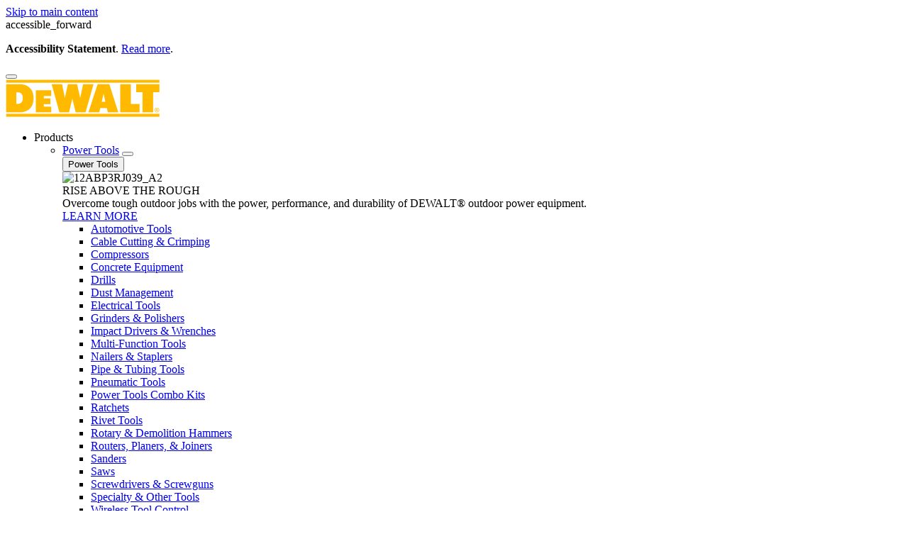

--- FILE ---
content_type: text/html; charset=UTF-8
request_url: https://www.dewalt.com/products/hand-tools/wrenches/combination-wrenches
body_size: 24260
content:
<!DOCTYPE html>
<!--[if IE 8 ]><html class="coh-ie8"  lang="en" dir="ltr" prefix="content: http://purl.org/rss/1.0/modules/content/  dc: http://purl.org/dc/terms/  foaf: http://xmlns.com/foaf/0.1/  og: http://ogp.me/ns#  rdfs: http://www.w3.org/2000/01/rdf-schema#  schema: http://schema.org/  sioc: http://rdfs.org/sioc/ns#  sioct: http://rdfs.org/sioc/types#  skos: http://www.w3.org/2004/02/skos/core#  xsd: http://www.w3.org/2001/XMLSchema# "> <![endif]-->
<!--[if IE 9 ]><html class="coh-ie9"  lang="en" dir="ltr" prefix="content: http://purl.org/rss/1.0/modules/content/  dc: http://purl.org/dc/terms/  foaf: http://xmlns.com/foaf/0.1/  og: http://ogp.me/ns#  rdfs: http://www.w3.org/2000/01/rdf-schema#  schema: http://schema.org/  sioc: http://rdfs.org/sioc/ns#  sioct: http://rdfs.org/sioc/types#  skos: http://www.w3.org/2004/02/skos/core#  xsd: http://www.w3.org/2001/XMLSchema# "> <![endif]-->
<!--[if (gt IE 9)|!(IE)]><!--> <html lang="en" dir="ltr" prefix="content: http://purl.org/rss/1.0/modules/content/  dc: http://purl.org/dc/terms/  foaf: http://xmlns.com/foaf/0.1/  og: http://ogp.me/ns#  rdfs: http://www.w3.org/2000/01/rdf-schema#  schema: http://schema.org/  sioc: http://rdfs.org/sioc/ns#  sioct: http://rdfs.org/sioc/types#  skos: http://www.w3.org/2004/02/skos/core#  xsd: http://www.w3.org/2001/XMLSchema# "> <!--<![endif]-->
<head>
    <meta charset="utf-8" />
<link rel="canonical" href="https://www.dewalt.com/products/hand-tools/wrenches/combination-wrenches" />
<meta property="og:site_name" content="DEWALT" />
<meta property="og:url" content="https://www.dewalt.com/products/hand-tools/wrenches/combination-wrenches" />
<meta property="og:title" content="Combination Wrenches | DEWALT" />
<meta property="og:image" content="https://bynder.sbdinc.com/m/40278b3efb2d1d0a/webimage-DW_dewalt-category-fallbackat2x_GEB1.jpg" />
<meta property="og:image:url" content="https://bynder.sbdinc.com/m/40278b3efb2d1d0a/webimage-DW_dewalt-category-fallbackat2x_GEB1.jpg" />
<meta property="og:image:secure_url" content="https://bynder.sbdinc.com/m/40278b3efb2d1d0a/webimage-DW_dewalt-category-fallbackat2x_GEB1.jpg" />
<meta property="og:image:type" content="image/jpg" />
<meta property="og:image:alt" content="DEWALT Logo over DEWALT Tools Collection" />
<meta name="twitter:card" content="summary_large_image" />
<meta name="twitter:title" content="Combination Wrenches | DEWALT" />
<meta name="twitter:image" content="https://bynder.sbdinc.com/m/40278b3efb2d1d0a/webimage-DW_dewalt-category-fallbackat2x_GEB1.jpg" />
<meta name="google-site-verification" content="2TS9GV-_R5WbFnMgHrLTHjnVkdLDFiaLWUDXPHtFn54" />
<link rel="alternate" hreflang="x-default" href="https://www.dewalt.com/products/hand-tools/wrenches/combination-wrenches" />
<style>.async-hide { opacity: 0 !important} </style>
<script>(function(a,s,y,n,c,h,i,d,e){s.className+=' '+y;h.start=1*new Date;
h.end=i=function(){s.className=s.className.replace(RegExp(' ?'+y),'')};
(a[n]=a[n]||[]).hide=h;setTimeout(function(){i();h.end=null},c);h.timeout=c;
})(window,document.documentElement,'async-hide','dataLayer',4000,
{'GTM-TZCMPN':true});</script>
<script src="//cdn.pricespider.com/1/lib/ps-widget.js" async ps-account="1694" ps-country="US" ps-language="en"></script>
<meta name="theme-color" content="#febd17" />
<meta name="Generator" content="Drupal 10 (https://www.drupal.org)" />
<meta name="MobileOptimized" content="width" />
<meta name="HandheldFriendly" content="true" />
<meta name="viewport" content="width=device-width, initial-scale=1.0" />
<meta itemprop="acquia_lift:content_title" content="Combination Wrenches" />
<meta itemprop="acquia_lift:content_type" content="page" />
<meta itemprop="acquia_lift:page_type" content="content page" />
<meta itemprop="acquia_lift:language" content="en" />
<meta itemprop="acquia_lift:content_section" content="" />
<meta itemprop="acquia_lift:content_keywords" content="" />
<meta itemprop="acquia_lift:post_id" content="" />
<meta itemprop="acquia_lift:content_uuid" content="" />
<meta itemprop="acquia_lift:published_date" content="" />
<meta itemprop="acquia_lift:persona" content="" />
<meta itemprop="acquia_lift:engagement_score" content="1" />
<meta itemprop="acquia_lift:account_id" content="STANLEYBLACKDECKER" />
<meta itemprop="acquia_lift:site_id" content="708faad5ed62__ide__657ab7c27b572" />
<meta itemprop="acquia_lift:liftAssetsURL" content="https://builder.lift.acquia.com" />
<meta itemprop="acquia_lift:liftDecisionAPIURL" content="https://us.perz-api.cloudservices.acquia.io" />
<meta itemprop="acquia_lift:bootstrapMode" content="auto" />
<meta itemprop="acquia_lift:contentReplacementMode" content="trusted" />
<meta itemprop="acquia_lift:apiVersion" content="v3" />
<script src="https://builder.lift.acquia.com/lift.js" async></script>
<meta http-equiv="x-dns-prefetch-control" content="on" />
<script type="application/ld+json">{"@context":"https:\/\/schema.org","@type":"WebSite","name":"DEWALT","alternateName":["DEWALT"],"url":"https:\/\/www.dewalt.com"}</script>
<script src="https://apps.bazaarvoice.com/deployments/dewalt/main_site/production/en_US/bv.js" defer></script>
<link rel="icon" href="/sites/g/files/xnuzat961/files/favicon-96x96.jpeg" type="image/jpeg" />
<link rel="alternate" hreflang="en" href="https://www.dewalt.com/products/hand-tools/wrenches/combination-wrenches" />
<link rel="dns-prefetch" href="//api.bazaarvoice.com" />
<link rel="dns-prefetch" href="//network-a.bazaarvoice.com" />
<link rel="dns-prefetch" href="//acquia.io/" />
<link rel="dns-prefetch" href="//us.perz-api.cloudservices.acquia.io" />
<script src="/sites/g/files/xnuzat961/files/google_tag/gtm_tzcmpn/google_tag.script.js?t8rq5e" defer></script>

    <title>Combination Wrenches | DEWALT</title>
    <link rel="stylesheet" media="all" href="/modules/contrib/cohesion/css/reset.css?t8rq5e" />
<link rel="stylesheet" media="all" href="/sites/g/files/xnuzat961/files/cohesion/styles/base/duplo-theme-site1-stylesheet.min.css?t8rq5e" />
<link rel="stylesheet" media="all" href="/modules/custom/sbd_aic/css/user-forms.css?t8rq5e" />
<link rel="stylesheet" media="all" href="/modules/custom/sbd_new_catalog/css/product-tile.css?t8rq5e" />
<link rel="stylesheet" media="all" href="/modules/custom/sbd_new_catalog/css/category-tile.css?t8rq5e" />
<link rel="stylesheet" media="all" href="/core/assets/vendor/jquery.ui/themes/base/core.css?t8rq5e" />
<link rel="stylesheet" media="all" href="/core/assets/vendor/jquery.ui/themes/base/controlgroup.css?t8rq5e" />
<link rel="stylesheet" media="all" href="/core/assets/vendor/jquery.ui/themes/base/autocomplete.css?t8rq5e" />
<link rel="stylesheet" media="all" href="/core/assets/vendor/jquery.ui/themes/base/menu.css?t8rq5e" />
<link rel="stylesheet" media="all" href="/core/assets/vendor/jquery.ui/themes/base/checkboxradio.css?t8rq5e" />
<link rel="stylesheet" media="all" href="/core/assets/vendor/jquery.ui/themes/base/resizable.css?t8rq5e" />
<link rel="stylesheet" media="all" href="/core/assets/vendor/jquery.ui/themes/base/button.css?t8rq5e" />
<link rel="stylesheet" media="all" href="/core/assets/vendor/jquery.ui/themes/base/dialog.css?t8rq5e" />
<link rel="stylesheet" media="all" href="/sites/g/files/xnuzat961/files/cohesion/styles/base/default-element-styles-element-container.css?t8rq5e" />
<link rel="stylesheet" media="all" href="/sites/g/files/xnuzat961/files/cohesion/styles/base/default-element-styles-element-drupal-menu.css?t8rq5e" />
<link rel="stylesheet" media="all" href="/sites/g/files/xnuzat961/files/cohesion/styles/base/default-element-styles-element-link.css?t8rq5e" />
<link rel="stylesheet" media="all" href="/sites/g/files/xnuzat961/files/cohesion/styles/base/default-element-styles-element-modal.css?t8rq5e" />
<link rel="stylesheet" media="all" href="/sites/g/files/xnuzat961/files/cohesion/styles/base/default-element-styles-element-wysiwyg.css?t8rq5e" />
<link rel="stylesheet" media="all" href="/themes/contrib/stable/css/system/components/progress.module.css?t8rq5e" />
<link rel="stylesheet" media="all" href="/themes/contrib/stable/css/system/components/ajax-progress.module.css?t8rq5e" />
<link rel="stylesheet" media="all" href="/themes/contrib/stable/css/system/components/autocomplete-loading.module.css?t8rq5e" />
<link rel="stylesheet" media="all" href="/themes/contrib/stable/css/system/components/align.module.css?t8rq5e" />
<link rel="stylesheet" media="all" href="/themes/contrib/stable/css/system/components/fieldgroup.module.css?t8rq5e" />
<link rel="stylesheet" media="all" href="/themes/contrib/stable/css/system/components/container-inline.module.css?t8rq5e" />
<link rel="stylesheet" media="all" href="/themes/contrib/stable/css/system/components/clearfix.module.css?t8rq5e" />
<link rel="stylesheet" media="all" href="/themes/contrib/stable/css/system/components/details.module.css?t8rq5e" />
<link rel="stylesheet" media="all" href="/themes/contrib/stable/css/system/components/hidden.module.css?t8rq5e" />
<link rel="stylesheet" media="all" href="/themes/contrib/stable/css/system/components/item-list.module.css?t8rq5e" />
<link rel="stylesheet" media="all" href="/themes/contrib/stable/css/system/components/js.module.css?t8rq5e" />
<link rel="stylesheet" media="all" href="/themes/contrib/stable/css/system/components/nowrap.module.css?t8rq5e" />
<link rel="stylesheet" media="all" href="/themes/contrib/stable/css/system/components/position-container.module.css?t8rq5e" />
<link rel="stylesheet" media="all" href="/themes/contrib/stable/css/system/components/reset-appearance.module.css?t8rq5e" />
<link rel="stylesheet" media="all" href="/themes/contrib/stable/css/system/components/resize.module.css?t8rq5e" />
<link rel="stylesheet" media="all" href="/themes/contrib/stable/css/system/components/system-status-counter.css?t8rq5e" />
<link rel="stylesheet" media="all" href="/themes/contrib/stable/css/system/components/system-status-report-counters.css?t8rq5e" />
<link rel="stylesheet" media="all" href="/themes/contrib/stable/css/system/components/system-status-report-general-info.css?t8rq5e" />
<link rel="stylesheet" media="all" href="/themes/contrib/stable/css/system/components/tablesort.module.css?t8rq5e" />
<link rel="stylesheet" media="all" href="/sites/g/files/xnuzat961/files/cohesion/styles/theme/duplo-theme-site1-stylesheet.min.css?t8rq5e" />
<link rel="stylesheet" media="all" href="/core/modules/ckeditor5/css/ckeditor5.dialog.fix.css?t8rq5e" />
<link rel="stylesheet" media="all" href="/themes/contrib/stable/css/views/views.module.css?t8rq5e" />
<link rel="stylesheet" media="all" href="/modules/contrib/webform/css/webform.composite.css?t8rq5e" />
<link rel="stylesheet" media="all" href="/modules/contrib/webform/css/webform.element.details.toggle.css?t8rq5e" />
<link rel="stylesheet" media="all" href="/modules/contrib/webform/css/webform.element.message.css?t8rq5e" />
<link rel="stylesheet" media="all" href="/modules/contrib/webform/css/webform.element.options.css?t8rq5e" />
<link rel="stylesheet" media="all" href="/modules/contrib/webform/css/webform.form.css?t8rq5e" />
<link rel="stylesheet" media="all" href="/core/assets/vendor/jquery.ui/themes/base/theme.css?t8rq5e" />
<link rel="stylesheet" media="all" href="/modules/contrib/facets/css/hierarchical.css?t8rq5e" />
<link rel="stylesheet" media="all" href="/modules/custom/sbd_aic/css/aic-user-menu.css?t8rq5e" />
<link rel="stylesheet" media="all" href="/modules/custom/sbd_language_switch/css/lang-menu.css?t8rq5e" />
<link rel="stylesheet" media="all" href="/modules/custom/sbd_price_spider/css/jquery-ui.css?t8rq5e" />
<link rel="stylesheet" media="all" href="/modules/custom/sbd_site_studio/css/select2.min.css?t8rq5e" />
<link rel="stylesheet" media="all" href="/modules/custom/sbd_site_studio/css/tables.css?t8rq5e" />
<link rel="stylesheet" media="all" href="/modules/contrib/search_api_autocomplete/css/search_api_autocomplete.css?t8rq5e" />
<link rel="stylesheet" media="all" href="/themes/contrib/cohesion-theme/css/main.css?t8rq5e" />
<link rel="stylesheet" media="all" href="/themes/custom/duplo_theme_site1/css/fonts.css?t8rq5e" />

    
    <style></style>
<style>[data-force-uppercase="1"].ssa-instance-48a4131a8b22759ea89092c2e9e72e96.coh-ce-cpt_page_header-c3807955 .typography-container > h1 {  text-transform: uppercase;}.ssa-instance-48a4131a8b22759ea89092c2e9e72e96.coh-ce-cpt_page_header-c3807955 > .media-container:before {}.ssa-instance-48a4131a8b22759ea89092c2e9e72e96.coh-ce-cpt_page_header-c3807955 > .media-container img {}@media (max-width: 1023px) {  .ssa-instance-48a4131a8b22759ea89092c2e9e72e96.coh-ce-cpt_page_header-c3807955 > .media-container img {  }}@media (max-width: 767px) {  .ssa-instance-48a4131a8b22759ea89092c2e9e72e96.coh-ce-cpt_page_header-c3807955 > .media-container img {  }}.ssa-instance-48a4131a8b22759ea89092c2e9e72e96.coh-ce-cpt_page_header-8f7056e:before {    opacity: 0;}</style>
<style>.ssa-instance-6da74f8796428c382d5927f559b00024.coh-ce-cpt_section-baed1dd6 {  position: absolute;  top: 0;  bottom: 0;  left: 0;  right: 0;  display: none;  z-index: 1;}.ssa-instance-6da74f8796428c382d5927f559b00024.coh-ce-cpt_section-dd9d3376 {  position: absolute;  top: 0;  bottom: 0;  left: 0;  right: 0;  display: none;  z-index: 1;}</style>
<style>.ssa-instance-c5fb36812247204c143d62f54b4bf1f1.coh-ce-cpt_columns-4101ebe5 {    -webkit-flex-wrap: wrap;        -ms-flex-wrap: wrap;            flex-wrap: wrap;}</style>
<style></style>
</head>
<body class="is-mobile rating-bv path-taxonomy">
<a href="#main-content" class="visually-hidden focusable skip-link">Skip to main content</a>
<noscript><iframe src="https://www.googletagmanager.com/ns.html?id=GTM-TZCMPN" height="0" width="0" style="display:none;visibility:hidden"></iframe></noscript>
  <div class="dialog-off-canvas-main-canvas" data-off-canvas-main-canvas>
            <div class="coh-block"> <div class="views-element-container settings-tray-editable" id="block-views-block-announcements-block-1" data-drupal-settingstray="editable">
  
    
      <div><div class="js-view-dom-id-71abcd4ad23ca2e97ab4ed23f053a780e56a08c7e9c286b44fb13bbb9e975a83">
  
  
  

  
  
  

      <div class="views-row">      <article  about="/node/81126">  <div class="coh-container announcement-banner-wrapper coh-ce-305a20b3" data-nid="81126" >    
            <div>                          <div class="coh-container ssa-component coh-component ssa-component-instance-7037d316-06bb-498b-afb7-b183c74fbac9 coh-component-instance-7037d316-06bb-498b-afb7-b183c74fbac9 announcement-banner coh-style-announcement-banner" data-gs-background-color="light" data-select-theme="light" data-banner-variant="top-deals" >                      <div class="coh-container ssa-component coh-component ssa-component-instance-7037d316-06bb-498b-afb7-b183c74fbac9 coh-component-instance-7037d316-06bb-498b-afb7-b183c74fbac9 section-container-wrapper  coh-ce-cpt_section-a177ea9c" >  <section class="coh-container section section-container-component coh-style-section" data-gs-background-color="default" data-gs-spacing="none" data-gs-min-height data-gs-overlay data-gs-foreground-color="dark" data-gs-remove-spacing >          <div class="coh-container section-inner" >  <div class="coh-container coh-container-boxed" >                 <div class="coh-container ssa-component coh-component ssa-component-instance-7037d316-06bb-498b-afb7-b183c74fbac9 coh-component-instance-7037d316-06bb-498b-afb7-b183c74fbac9 coh-style-columns" > <div class="coh-row coh-row-xl coh-row-visible-xl" data-coh-row-match-heights="{&quot;ps&quot;:{&quot;target&quot;:&quot;none&quot;},&quot;xl&quot;:{&quot;target&quot;:&quot;.coh-style-image-text-tile&quot;}}"> <div class="coh-row-inner ssa-instance-20fc3333b39df89b0e7fba919ecacc14 coh-ce-cpt_columns-4101ebe5" style="justify-content:center">                <div class="coh-column ssa-component coh-component ssa-component-instance-7037d316-06bb-498b-afb7-b183c74fbac9 coh-component-instance-7037d316-06bb-498b-afb7-b183c74fbac9 coh-visible-ps coh-col-ps-12 coh-visible-sm coh-col-sm-10 coh-visible-md coh-col-md-10 coh-visible-xl coh-col-xl-8" >             
    <span class="coh-inline-element material-icons-sharp ssa-instance-c0303fb41328bd332995e0ceb2506d9a coh-ce-cpt_announcement_banner-189080fd" data-icon-size="small">accessible_forward</span>       <div class="coh-container" >                  <div class="coh-container ssa-component coh-component ssa-component-instance-7037d316-06bb-498b-afb7-b183c74fbac9 coh-component-instance-7037d316-06bb-498b-afb7-b183c74fbac9 text-container coh-style-text" >  <div class="coh-container typography-container coh-style-container-layout" data-gs-text-align="left" data-gs-width data-gs-pos="left" >        <div class="coh-container" >  <div class="coh-wysiwyg"  >    <p class="text-align-center"><strong>Accessibility Statement</strong>.&nbsp;<a class="coh-style-text-link" href="https://www.stanleyblackanddecker.com/accessibility-statement" target="_blank">Read more</a>.</p> </div> </div>    </div> </div> 
 </div>      </div> 
   </div> </div> </div> 
   </div> </div> </section> </div> 
 </div> 
 
</div>
        </div> </article> 
</div>

    

  
  

  
  
</div>
</div>

  </div>
 </div>  <nav class="coh-container" aria-label="Primary navigation" >          <div class="coh-container ssa-component coh-component ssa-component-instance-f5b1a7c8-82b7-440c-92b7-ee1197418836 coh-component-instance-f5b1a7c8-82b7-440c-92b7-ee1197418836 coh-style-header" >  <div class="coh-container header-main" >  <button class="coh-button material-icon mobile-menu-trigger coh-interaction" title="Open menu" data-interaction-modifiers="[{&quot;modifierType&quot;:&quot;toggle-modifier&quot;,&quot;interactionScope&quot;:&quot;document&quot;,&quot;interactionTarget&quot;:&quot;body&quot;,&quot;modifierName&quot;:&quot;.mobile-nav-open&quot;},{&quot;modifierType&quot;:&quot;remove-modifier&quot;,&quot;interactionScope&quot;:&quot;document&quot;,&quot;interactionTarget&quot;:&quot;.sub-menu li.has-children&quot;,&quot;modifierName&quot;:&quot;.is-expanded&quot;},{&quot;modifierType&quot;:&quot;toggle-modifier&quot;,&quot;interactionScope&quot;:&quot;document&quot;,&quot;interactionTarget&quot;:&quot;html&quot;,&quot;modifierName&quot;:&quot;.mobile-menu&quot;}]" data-coh-settings='{ "xl":{"buttonAnimation":[{"animationType":"none"}]} }' type="button"> </button>  <div class="coh-container header-main-logo" >  <div class="coh-block">             <a href="/" rel="home">
        <img src="/sites/g/files/xnuzat961/files/dewalt2024_logo.png" alt="Home" />
      </a>
          
 </div> </div>  <div class="coh-container header-nav" >  <div class="coh-container header-nav-wrapper" >  <div class="coh-container header-nav-primary" >          <ul class="coh-menu-list-container coh-unordered-list" role="menu"><li class="coh-menu-list-item level-1-menu-item js-coh-menu-item has-children" role="presentation" data-link-external="" data-popup-enabled="" data-id="171" data-coh-settings='{"xl":"hidden"}' >    <span    data-coh-settings='{ "xl":{"link_interaction":"click-through-to-link"},"sm":{"link_interaction":"no-interaction"} }' class="coh-link js-coh-menu-item-link " role="menuitem">Products</span>    <div class="coh-container sub-menu level-1-sub-menu" >   <ul class="coh-menu-list-container coh-unordered-list"><li class="coh-menu-list-item level-2-menu-item js-coh-menu-item has-children" data-link-external="" data-popup-enabled="0" data-coh-settings='{"xl":"hidden","sm":"trail"}' >  <a href="/products/power-tools"   data-coh-settings='{ "xl":{"link_interaction":"click-through-to-link"} }' class="coh-link js-coh-menu-item-link" >Power Tools</a>   <button class="coh-menu-item-button js-coh-menu-item-button mobile-submenu-toggle" data-coh-settings='{ "sm":{"button_interaction":"toggle-on-click","animationType":"slide","animationDirection":"right","animationEasing":"easeInOutQuad","animationTarget":".level-2-sub-menu","animationDuration":300} }' type="button"> </button>     <div class="coh-container sub-menu level-2-sub-menu" >   <button class="coh-menu-item-button js-coh-menu-item-button" data-coh-settings='{ "sm":{"button_interaction":"toggle-parent-on-click","animationType":"slide","animationDirection":"right","animationEasing":"easeInOutQuad","animationTarget":".sub-menu","animationDuration":300} }' type="button"> <span class="coh-menu-item-button-text">Power Tools</span> </button>   <div class="coh-container sub-menu-inner" >            <div class="coh-container sub-menu-cta">
                  <picture>
      <source srcset="https://bynder.sbdinc.com/m/4242ebc2a97c6f00/Drupal_Small-12ABP3RJ039_A2.jpg" media="(min-width: 1440px)">
      <source srcset="https://bynder.sbdinc.com/m/4242ebc2a97c6f00/Drupal_Small-12ABP3RJ039_A2.jpg" media="(min-width: 1280px) and (max-width: 1439px)">
      <source srcset="https://bynder.sbdinc.com/m/4242ebc2a97c6f00/Drupal_Small-12ABP3RJ039_A2.jpg" media="(min-width: 1024px) and (max-width: 1279px)">
      <source srcset="https://bynder.sbdinc.com/m/4242ebc2a97c6f00/Drupal_Small-12ABP3RJ039_A2.jpg" media="(min-width: 768px) and (max-width: 1023px)">
      <source srcset="https://bynder.sbdinc.com/m/4242ebc2a97c6f00/Drupal_Small-12ABP3RJ039_A2.jpg" media="(min-width: 391px) and (max-width: 767px)">
      <source srcset="https://bynder.sbdinc.com/m/4242ebc2a97c6f00/Drupal_Small-12ABP3RJ039_A2.jpg" media="(min-width: 0px) and (max-width: 390px)">
    <img src="https://bynder.sbdinc.com/m/4242ebc2a97c6f00/Drupal_Small-12ABP3RJ039_A2.jpg" title="12ABP3RJ039_A2" alt="12ABP3RJ039_A2"
       class="coh-image coh-image-responsive-xl coh-lazy-loaded" loading="lazy">
</picture>

                    <div class="coh-container sub-menu-cta-title">RISE ABOVE THE ROUGH</div>
                    <div class="coh-container sub-menu-cta-description">Overcome tough outdoor jobs with the power, performance, and durability of DEWALT® outdoor power equipment.</div>
                    <a href="/outdoor" class="coh-link sub-menu-cta-link coh-style-button-action coh-style-text-button" target="_self">
          <div class="coh-inline-element cta-text">LEARN MORE</div>
        </a>
            </div>
   <ul class="coh-menu-list-container coh-unordered-list divided-section-level-1"><li class="coh-menu-list-item second-level level-3-menu-item js-coh-menu-item" data-link-external="" data-popup-enabled="" data-coh-settings='{"xl":"hidden"}' >  <a href="/products/power-tools/automotive-tools"   data-coh-settings='{ "xl":{"link_interaction":"click-through-to-link"} }' class="coh-link js-coh-menu-item-link" >Automotive Tools</a>    </li><li class="coh-menu-list-item second-level level-3-menu-item js-coh-menu-item" data-link-external="" data-popup-enabled="0" data-coh-settings='{"xl":"hidden"}' >  <a href="/products/power-tools/cable-cutting-crimping"   data-coh-settings='{ "xl":{"link_interaction":"click-through-to-link"} }' class="coh-link js-coh-menu-item-link" >Cable Cutting &amp; Crimping</a>    </li><li class="coh-menu-list-item second-level level-3-menu-item js-coh-menu-item" data-link-external="" data-popup-enabled="" data-coh-settings='{"xl":"hidden"}' >  <a href="/products/power-tools/compressors"   data-coh-settings='{ "xl":{"link_interaction":"click-through-to-link"} }' class="coh-link js-coh-menu-item-link" >Compressors</a>    </li><li class="coh-menu-list-item second-level level-3-menu-item js-coh-menu-item" data-link-external="" data-popup-enabled="0" data-coh-settings='{"xl":"hidden"}' >  <a href="/products/power-tools/concrete-equipment"   data-coh-settings='{ "xl":{"link_interaction":"click-through-to-link"} }' class="coh-link js-coh-menu-item-link" >Concrete Equipment</a>    </li><li class="coh-menu-list-item second-level level-3-menu-item js-coh-menu-item" data-link-external="" data-popup-enabled="" data-coh-settings='{"xl":"hidden"}' >  <a href="/products/power-tools/drills"   data-coh-settings='{ "xl":{"link_interaction":"click-through-to-link"} }' class="coh-link js-coh-menu-item-link" >Drills</a>    </li><li class="coh-menu-list-item second-level level-3-menu-item js-coh-menu-item" data-link-external="" data-popup-enabled="" data-coh-settings='{"xl":"hidden"}' >  <a href="/products/power-tools/dust-management"   data-coh-settings='{ "xl":{"link_interaction":"click-through-to-link"} }' class="coh-link js-coh-menu-item-link" >Dust Management</a>    </li><li class="coh-menu-list-item second-level level-3-menu-item js-coh-menu-item" data-link-external="" data-popup-enabled="0" data-coh-settings='{"xl":"hidden"}' >  <a href="/products/power-tools/cable-cutting-crimping"   data-coh-settings='{ "xl":{"link_interaction":"click-through-to-link"} }' class="coh-link js-coh-menu-item-link" >Electrical Tools</a>    </li><li class="coh-menu-list-item second-level level-3-menu-item js-coh-menu-item" data-link-external="" data-popup-enabled="" data-coh-settings='{"xl":"hidden"}' >  <a href="/products/power-tools/grinders-polishers"   data-coh-settings='{ "xl":{"link_interaction":"click-through-to-link"} }' class="coh-link js-coh-menu-item-link" >Grinders &amp; Polishers</a>    </li><li class="coh-menu-list-item second-level level-3-menu-item js-coh-menu-item" data-link-external="" data-popup-enabled="" data-coh-settings='{"xl":"hidden"}' >  <a href="/products/power-tools/impact-drivers-wrenches"   data-coh-settings='{ "xl":{"link_interaction":"click-through-to-link"} }' class="coh-link js-coh-menu-item-link" >Impact Drivers &amp; Wrenches</a>    </li><li class="coh-menu-list-item second-level level-3-menu-item js-coh-menu-item" data-link-external="" data-popup-enabled="" data-coh-settings='{"xl":"hidden"}' >  <a href="/products/power-tools/multi-function-tools"   data-coh-settings='{ "xl":{"link_interaction":"click-through-to-link"} }' class="coh-link js-coh-menu-item-link" >Multi-Function Tools</a>    </li><li class="coh-menu-list-item second-level level-3-menu-item js-coh-menu-item" data-link-external="" data-popup-enabled="" data-coh-settings='{"xl":"hidden"}' >  <a href="/products/power-tools/nailers-staplers"   data-coh-settings='{ "xl":{"link_interaction":"click-through-to-link"} }' class="coh-link js-coh-menu-item-link" >Nailers &amp; Staplers</a>    </li><li class="coh-menu-list-item second-level level-3-menu-item js-coh-menu-item" data-link-external="" data-popup-enabled="" data-coh-settings='{"xl":"hidden"}' >  <a href="/products/power-tools/pipe-tubing-tools"   data-coh-settings='{ "xl":{"link_interaction":"click-through-to-link"} }' class="coh-link js-coh-menu-item-link" >Pipe &amp; Tubing Tools</a>    </li><li class="coh-menu-list-item second-level level-3-menu-item js-coh-menu-item" data-link-external="" data-popup-enabled="" data-coh-settings='{"xl":"hidden"}' >  <a href="/products/power-tools/pneumatic-tools"   data-coh-settings='{ "xl":{"link_interaction":"click-through-to-link"} }' class="coh-link js-coh-menu-item-link" >Pneumatic Tools</a>    </li><li class="coh-menu-list-item second-level level-3-menu-item js-coh-menu-item" data-link-external="" data-popup-enabled="" data-coh-settings='{"xl":"hidden"}' >  <a href="/products/power-tools/power-tools-combo-kits"   data-coh-settings='{ "xl":{"link_interaction":"click-through-to-link"} }' class="coh-link js-coh-menu-item-link" >Power Tools Combo Kits</a>    </li><li class="coh-menu-list-item second-level level-3-menu-item js-coh-menu-item" data-link-external="" data-popup-enabled="" data-coh-settings='{"xl":"hidden"}' >  <a href="/products/power-tools/ratchets"   data-coh-settings='{ "xl":{"link_interaction":"click-through-to-link"} }' class="coh-link js-coh-menu-item-link " >Ratchets</a>    </li><li class="coh-menu-list-item second-level level-3-menu-item js-coh-menu-item" data-link-external="" data-popup-enabled="" data-coh-settings='{"xl":"hidden"}' >  <a href="/products/power-tools/rivet-tools"   data-coh-settings='{ "xl":{"link_interaction":"click-through-to-link"} }' class="coh-link js-coh-menu-item-link" >Rivet Tools</a>    </li><li class="coh-menu-list-item second-level level-3-menu-item level-3-upper-range-items js-coh-menu-item" data-link-external="" data-popup-enabled="" data-coh-settings='{"xl":"hidden"}' >  <a href="/products/power-tools/rotary-demolition-hammers"   data-coh-settings='{ "xl":{"link_interaction":"click-through-to-link"} }' class="coh-link js-coh-menu-item-link" >Rotary &amp; Demolition Hammers</a>    </li><li class="coh-menu-list-item second-level level-3-menu-item level-3-upper-range-items js-coh-menu-item" data-link-external="" data-popup-enabled="0" data-coh-settings='{"xl":"hidden"}' >  <a href="/products/power-tools/routers-planers-joiners"   data-coh-settings='{ "xl":{"link_interaction":"click-through-to-link"} }' class="coh-link js-coh-menu-item-link" >Routers, Planers, &amp; Joiners</a>    </li><li class="coh-menu-list-item second-level level-3-menu-item level-3-upper-range-items js-coh-menu-item" data-link-external="" data-popup-enabled="" data-coh-settings='{"xl":"hidden"}' >  <a href="/products/power-tools/sanders"   data-coh-settings='{ "xl":{"link_interaction":"click-through-to-link"} }' class="coh-link js-coh-menu-item-link" >Sanders</a>    </li><li class="coh-menu-list-item second-level level-3-menu-item level-3-upper-range-items js-coh-menu-item" data-link-external="" data-popup-enabled="" data-coh-settings='{"xl":"hidden"}' >  <a href="/products/power-tools/saws"   data-coh-settings='{ "xl":{"link_interaction":"click-through-to-link"} }' class="coh-link js-coh-menu-item-link" >Saws</a>    </li><li class="coh-menu-list-item second-level level-3-menu-item level-3-upper-range-items js-coh-menu-item" data-link-external="" data-popup-enabled="" data-coh-settings='{"xl":"hidden"}' >  <a href="/products/power-tools/screwdrivers-screwguns"   data-coh-settings='{ "xl":{"link_interaction":"click-through-to-link"} }' class="coh-link js-coh-menu-item-link" >Screwdrivers &amp; Screwguns</a>    </li><li class="coh-menu-list-item second-level level-3-menu-item level-3-upper-range-items js-coh-menu-item" data-link-external="" data-popup-enabled="" data-coh-settings='{"xl":"hidden"}' >  <a href="/products/power-tools/specialty-other-tools"   data-coh-settings='{ "xl":{"link_interaction":"click-through-to-link"} }' class="coh-link js-coh-menu-item-link" >Specialty &amp; Other Tools</a>    </li><li class="coh-menu-list-item second-level level-3-menu-item level-3-upper-range-items js-coh-menu-item" data-link-external="" data-popup-enabled="0" data-coh-settings='{"xl":"hidden"}' >  <a href="/products/power-tools/wireless-tool-control"   data-coh-settings='{ "xl":{"link_interaction":"click-through-to-link"} }' class="coh-link js-coh-menu-item-link" >Wireless Tool Control</a>    </li><li class="coh-menu-list-item second-level level-3-menu-item level-3-upper-range-items js-coh-menu-item" data-link-external="" data-popup-enabled="" data-coh-settings='{"xl":"hidden"}' >  <a href="/products/power-tools"   data-coh-settings='{ "xl":{"link_interaction":"click-through-to-link"} }' class="coh-link js-coh-menu-item-link" >View All</a>    </li></ul>   </div> </div> </li><li class="coh-menu-list-item level-2-menu-item js-coh-menu-item has-children" data-link-external="" data-popup-enabled="" data-coh-settings='{"xl":"hidden","sm":"trail"}' >  <a href="/products/accessories"   data-coh-settings='{ "xl":{"link_interaction":"click-through-to-link"} }' class="coh-link js-coh-menu-item-link" >Accessories</a>   <button class="coh-menu-item-button js-coh-menu-item-button mobile-submenu-toggle" data-coh-settings='{ "sm":{"button_interaction":"toggle-on-click","animationType":"slide","animationDirection":"right","animationEasing":"easeInOutQuad","animationTarget":".level-2-sub-menu","animationDuration":300} }' type="button"> </button>     <div class="coh-container sub-menu level-2-sub-menu" >   <button class="coh-menu-item-button js-coh-menu-item-button" data-coh-settings='{ "sm":{"button_interaction":"toggle-parent-on-click","animationType":"slide","animationDirection":"right","animationEasing":"easeInOutQuad","animationTarget":".sub-menu","animationDuration":300} }' type="button"> <span class="coh-menu-item-button-text">Accessories</span> </button>   <div class="coh-container sub-menu-inner" >       <ul class="coh-menu-list-container coh-unordered-list divided-section-level-1"><li class="coh-menu-list-item second-level level-3-menu-item js-coh-menu-item" data-link-external="" data-popup-enabled="" data-coh-settings='{"xl":"hidden"}' >  <a href="/systems/elite-series"   data-coh-settings='{ "xl":{"link_interaction":"click-through-to-link"} }' class="coh-link js-coh-menu-item-link" >ELITE SERIES™ Accessories</a>    </li><li class="coh-menu-list-item second-level level-3-menu-item js-coh-menu-item" data-link-external="" data-popup-enabled="" data-coh-settings='{"xl":"hidden"}' >  <a href="/systems/impact-connect"   data-coh-settings='{ "xl":{"link_interaction":"click-through-to-link"} }' class="coh-link js-coh-menu-item-link" >IMPACT CONNECT™ Attachments</a>    </li><li class="coh-menu-list-item second-level level-3-menu-item js-coh-menu-item" data-link-external="" data-popup-enabled="0" data-coh-settings='{"xl":"hidden"}' >  <a href="/products/accessories/batteries-chargers"   data-coh-settings='{ "xl":{"link_interaction":"click-through-to-link"} }' class="coh-link js-coh-menu-item-link" >Batteries &amp; Chargers</a>    </li><li class="coh-menu-list-item second-level level-3-menu-item js-coh-menu-item" data-link-external="" data-popup-enabled="" data-coh-settings='{"xl":"hidden"}' >  <a href="/products/accessories/coated-abrasives"   data-coh-settings='{ "xl":{"link_interaction":"click-through-to-link"} }' class="coh-link js-coh-menu-item-link" >Cutting &amp; Grinding Accessories</a>    </li><li class="coh-menu-list-item second-level level-3-menu-item js-coh-menu-item" data-link-external="" data-popup-enabled="" data-coh-settings='{"xl":"hidden"}' >  <a href="/products/accessories/drilling-accessories"   data-coh-settings='{ "xl":{"link_interaction":"click-through-to-link"} }' class="coh-link js-coh-menu-item-link" >Drilling Accessories</a>    </li><li class="coh-menu-list-item second-level level-3-menu-item js-coh-menu-item" data-link-external="" data-popup-enabled="" data-coh-settings='{"xl":"hidden"}' >  <a href="/products/accessories/fastening-accessories"   data-coh-settings='{ "xl":{"link_interaction":"click-through-to-link"} }' class="coh-link js-coh-menu-item-link" >Fastening Accessories</a>    </li><li class="coh-menu-list-item second-level level-3-menu-item js-coh-menu-item" data-link-external="" data-popup-enabled="" data-coh-settings='{"xl":"hidden"}' >  <a href="/products/accessories/hole-saws-mandrels"   data-coh-settings='{ "xl":{"link_interaction":"click-through-to-link"} }' class="coh-link js-coh-menu-item-link" >Hole Saws &amp; Mandrels</a>    </li><li class="coh-menu-list-item second-level level-3-menu-item js-coh-menu-item" data-link-external="" data-popup-enabled="" data-coh-settings='{"xl":"hidden"}' >  <a href="/products/accessories/instrument-accessories"   data-coh-settings='{ "xl":{"link_interaction":"click-through-to-link"} }' class="coh-link js-coh-menu-item-link" >Instrument Accessories</a>    </li><li class="coh-menu-list-item second-level level-3-menu-item js-coh-menu-item" data-link-external="" data-popup-enabled="0" data-coh-settings='{"xl":"hidden"}' >  <a href="/products/accessories/jointing-accessories"   data-coh-settings='{ "xl":{"link_interaction":"click-through-to-link"} }' class="coh-link js-coh-menu-item-link" >Joining Accessories</a>    </li><li class="coh-menu-list-item second-level level-3-menu-item js-coh-menu-item" data-link-external="" data-popup-enabled="" data-coh-settings='{"xl":"hidden"}' >  <a href="/products/accessories/multi-tool-accessories"   data-coh-settings='{ "xl":{"link_interaction":"click-through-to-link"} }' class="coh-link js-coh-menu-item-link" >Multi-Tool Accessories</a>    </li><li class="coh-menu-list-item second-level level-3-menu-item js-coh-menu-item" data-link-external="" data-popup-enabled="" data-coh-settings='{"xl":"hidden"}' >  <a href="/products/accessories/sanding-accessories"   data-coh-settings='{ "xl":{"link_interaction":"click-through-to-link"} }' class="coh-link js-coh-menu-item-link" >Sanding Accessories</a>    </li><li class="coh-menu-list-item second-level level-3-menu-item js-coh-menu-item" data-link-external="" data-popup-enabled="" data-coh-settings='{"xl":"hidden"}' >  <a href="/products/accessories/sawing-accessories"   data-coh-settings='{ "xl":{"link_interaction":"click-through-to-link"} }' class="coh-link js-coh-menu-item-link" >Sawing Accessories</a>    </li><li class="coh-menu-list-item second-level level-3-menu-item js-coh-menu-item" data-link-external="" data-popup-enabled="" data-coh-settings='{"xl":"hidden"}' >  <a href="/products/accessories"   data-coh-settings='{ "xl":{"link_interaction":"click-through-to-link"} }' class="coh-link js-coh-menu-item-link" >View All</a>    </li></ul>   </div> </div> </li><li class="coh-menu-list-item level-2-menu-item js-coh-menu-item has-children" data-link-external="" data-popup-enabled="0" data-coh-settings='{"xl":"hidden","sm":"trail"}' >  <a href="/products/hand-tools"   data-coh-settings='{ "xl":{"link_interaction":"click-through-to-link"} }' class="coh-link js-coh-menu-item-link" >Hand Tools</a>   <button class="coh-menu-item-button js-coh-menu-item-button mobile-submenu-toggle" data-coh-settings='{ "sm":{"button_interaction":"toggle-on-click","animationType":"slide","animationDirection":"right","animationEasing":"easeInOutQuad","animationTarget":".level-2-sub-menu","animationDuration":300} }' type="button"> </button>     <div class="coh-container sub-menu level-2-sub-menu" >   <button class="coh-menu-item-button js-coh-menu-item-button" data-coh-settings='{ "sm":{"button_interaction":"toggle-parent-on-click","animationType":"slide","animationDirection":"right","animationEasing":"easeInOutQuad","animationTarget":".sub-menu","animationDuration":300} }' type="button"> <span class="coh-menu-item-button-text">Hand Tools</span> </button>   <div class="coh-container sub-menu-inner" >            <div class="coh-container sub-menu-cta">
                  <picture>
      <source srcset="https://bynder.sbdinc.com/m/7d10aeb82551dfd5/Drupal_Small-DWHT83550_E1.jpg" media="(min-width: 1440px)">
      <source srcset="https://bynder.sbdinc.com/m/7d10aeb82551dfd5/Drupal_Small-DWHT83550_E1.jpg" media="(min-width: 1280px) and (max-width: 1439px)">
      <source srcset="https://bynder.sbdinc.com/m/7d10aeb82551dfd5/Drupal_Small-DWHT83550_E1.jpg" media="(min-width: 1024px) and (max-width: 1279px)">
      <source srcset="https://bynder.sbdinc.com/m/7d10aeb82551dfd5/Drupal_Small-DWHT83550_E1.jpg" media="(min-width: 768px) and (max-width: 1023px)">
      <source srcset="https://bynder.sbdinc.com/m/7d10aeb82551dfd5/Drupal_Small-DWHT83550_E1.jpg" media="(min-width: 391px) and (max-width: 767px)">
      <source srcset="https://bynder.sbdinc.com/m/7d10aeb82551dfd5/Drupal_Small-DWHT83550_E1.jpg" media="(min-width: 0px) and (max-width: 390px)">
    <img src="https://bynder.sbdinc.com/m/7d10aeb82551dfd5/Drupal_Small-DWHT83550_E1.jpg" title="DWHT83550_E1" alt="DWHT83550_E1"
       class="coh-image coh-image-responsive-xl coh-lazy-loaded" loading="lazy">
</picture>

                    <div class="coh-container sub-menu-cta-title">BUILT FOR HEAVY LIFTING</div>
                    <div class="coh-container sub-menu-cta-description">Meet the DEWALT® TOUGHSERIES™ Construction Jack. With up to 340 lbs. of lifting capacity*, there’s so much on the jobsite it can lift…Including your confidence working solo.</div>
                    <a href="/product/dwht83550/dewalt-toughseries-construction-jack" class="coh-link sub-menu-cta-link coh-style-button-action coh-style-text-button" target="_self">
          <div class="coh-inline-element cta-text">LEARN MORE</div>
        </a>
            </div>
   <ul class="coh-menu-list-container coh-unordered-list divided-section-level-1"><li class="coh-menu-list-item second-level level-3-menu-item js-coh-menu-item" data-link-external="" data-popup-enabled="0" data-coh-settings='{"xl":"hidden"}' >  <a href="/systems/toughseries"   data-coh-settings='{ "xl":{"link_interaction":"click-through-to-link"} }' class="coh-link js-coh-menu-item-link" >TOUGHSERIES™ Hand Tools</a>    </li><li class="coh-menu-list-item second-level level-3-menu-item js-coh-menu-item" data-link-external="" data-popup-enabled="" data-coh-settings='{"xl":"hidden"}' >  <a href="/products/power-tools/automotive-tools"   data-coh-settings='{ "xl":{"link_interaction":"click-through-to-link"} }' class="coh-link js-coh-menu-item-link" >Automotive Tools</a>    </li><li class="coh-menu-list-item second-level level-3-menu-item js-coh-menu-item" data-link-external="" data-popup-enabled="" data-coh-settings='{"xl":"hidden"}' >  <a href="/products/hand-tools/chisels-punches-files"   data-coh-settings='{ "xl":{"link_interaction":"click-through-to-link"} }' class="coh-link js-coh-menu-item-link" >Chisels, Punches, &amp; Files</a>    </li><li class="coh-menu-list-item second-level level-3-menu-item js-coh-menu-item" data-link-external="" data-popup-enabled="" data-coh-settings='{"xl":"hidden"}' >  <a href="/products/hand-tools/clamps-vises"   data-coh-settings='{ "xl":{"link_interaction":"click-through-to-link"} }' class="coh-link js-coh-menu-item-link" >Clamps &amp; Vises</a>    </li><li class="coh-menu-list-item second-level level-3-menu-item js-coh-menu-item" data-link-external="" data-popup-enabled="0" data-coh-settings='{"xl":"hidden"}' >  <a href="/products/hand-tools/concrete-manual-tools"   data-coh-settings='{ "xl":{"link_interaction":"click-through-to-link"} }' class="coh-link js-coh-menu-item-link" >Concrete Manual Tools</a>    </li><li class="coh-menu-list-item second-level level-3-menu-item js-coh-menu-item" data-link-external="" data-popup-enabled="" data-coh-settings='{"xl":"hidden"}' >  <a href="/products/hand-tools/drywall-tools"   data-coh-settings='{ "xl":{"link_interaction":"click-through-to-link"} }' class="coh-link js-coh-menu-item-link" >Drywall Tools</a>    </li><li class="coh-menu-list-item second-level level-3-menu-item js-coh-menu-item" data-link-external="" data-popup-enabled="" data-coh-settings='{"xl":"hidden"}' >  <a href="/products/hand-tools/hammers"   data-coh-settings='{ "xl":{"link_interaction":"click-through-to-link"} }' class="coh-link js-coh-menu-item-link" >Hammers</a>    </li><li class="coh-menu-list-item second-level level-3-menu-item js-coh-menu-item" data-link-external="" data-popup-enabled="" data-coh-settings='{"xl":"hidden"}' >  <a href="/products/hand-tools/hand-saws"   data-coh-settings='{ "xl":{"link_interaction":"click-through-to-link"} }' class="coh-link js-coh-menu-item-link" >Hand Saws</a>    </li><li class="coh-menu-list-item second-level level-3-menu-item js-coh-menu-item" data-link-external="" data-popup-enabled="" data-coh-settings='{"xl":"hidden"}' >  <a href="/products/hand-tools/knives-blades"   data-coh-settings='{ "xl":{"link_interaction":"click-through-to-link"} }' class="coh-link js-coh-menu-item-link" >Knives &amp; Blades</a>    </li><li class="coh-menu-list-item second-level level-3-menu-item js-coh-menu-item" data-link-external="" data-popup-enabled="" data-coh-settings='{"xl":"hidden"}' >  <a href="/products/hand-tools/lasers-instruments"   data-coh-settings='{ "xl":{"link_interaction":"click-through-to-link"} }' class="coh-link js-coh-menu-item-link" >Lasers &amp; Instruments</a>    </li><li class="coh-menu-list-item second-level level-3-menu-item js-coh-menu-item" data-link-external="" data-popup-enabled="0" data-coh-settings='{"xl":"hidden"}' >  <a href="/products/hand-tools/measure-and-layout-tools"   data-coh-settings='{ "xl":{"link_interaction":"click-through-to-link"} }' class="coh-link js-coh-menu-item-link" >Measure and Layout Tools</a>    </li><li class="coh-menu-list-item second-level level-3-menu-item js-coh-menu-item" data-link-external="" data-popup-enabled="" data-coh-settings='{"xl":"hidden"}' >  <a href="/products/hand-tools/manual-fastening-tools"   data-coh-settings='{ "xl":{"link_interaction":"click-through-to-link"} }' class="coh-link js-coh-menu-item-link" >Manual Fastening Tools</a>    </li><li class="coh-menu-list-item second-level level-3-menu-item js-coh-menu-item" data-link-external="" data-popup-enabled="" data-coh-settings='{"xl":"hidden"}' >  <a href="/products/hand-tools/mixed-tool-sets"   data-coh-settings='{ "xl":{"link_interaction":"click-through-to-link"} }' class="coh-link js-coh-menu-item-link" >Mixed Tool Sets</a>    </li><li class="coh-menu-list-item second-level level-3-menu-item js-coh-menu-item" data-link-external="" data-popup-enabled="" data-coh-settings='{"xl":"hidden"}' >  <a href="/products/hand-tools/pliers-snips"   data-coh-settings='{ "xl":{"link_interaction":"click-through-to-link"} }' class="coh-link js-coh-menu-item-link" >Pliers &amp; Snips</a>    </li><li class="coh-menu-list-item second-level level-3-menu-item js-coh-menu-item" data-link-external="" data-popup-enabled="" data-coh-settings='{"xl":"hidden"}' >  <a href="/products/hand-tools/ratchets-sockets"   data-coh-settings='{ "xl":{"link_interaction":"click-through-to-link"} }' class="coh-link js-coh-menu-item-link" >Ratchets &amp; Sockets</a>    </li><li class="coh-menu-list-item second-level level-3-menu-item js-coh-menu-item" data-link-external="" data-popup-enabled="" data-coh-settings='{"xl":"hidden"}' >  <a href="/products/hand-tools/screwdrivers-hex-keys"   data-coh-settings='{ "xl":{"link_interaction":"click-through-to-link"} }' class="coh-link js-coh-menu-item-link" >Screwdrivers &amp; Hex Keys</a>    </li><li class="coh-menu-list-item second-level level-3-menu-item level-3-upper-range-items js-coh-menu-item" data-link-external="" data-popup-enabled="" data-coh-settings='{"xl":"hidden"}' >  <a href="/products/hand-tools/wrenches"   data-coh-settings='{ "xl":{"link_interaction":"click-through-to-link"} }' class="coh-link js-coh-menu-item-link" >Wrenches</a>    </li><li class="coh-menu-list-item second-level level-3-menu-item level-3-upper-range-items js-coh-menu-item" data-link-external="" data-popup-enabled="" data-coh-settings='{"xl":"hidden"}' >  <a href="/products/hand-tools"   data-coh-settings='{ "xl":{"link_interaction":"click-through-to-link"} }' class="coh-link js-coh-menu-item-link" >View All</a>    </li></ul>   </div> </div> </li><li class="coh-menu-list-item level-2-menu-item js-coh-menu-item has-children" data-link-external="" data-popup-enabled="0" data-coh-settings='{"xl":"hidden","sm":"trail"}' >  <a href="/products/outdoor"   data-coh-settings='{ "xl":{"link_interaction":"click-through-to-link"} }' class="coh-link js-coh-menu-item-link" >Outdoor</a>   <button class="coh-menu-item-button js-coh-menu-item-button mobile-submenu-toggle" data-coh-settings='{ "sm":{"button_interaction":"toggle-on-click","animationType":"slide","animationDirection":"right","animationEasing":"easeInOutQuad","animationTarget":".level-2-sub-menu","animationDuration":300} }' type="button"> </button>     <div class="coh-container sub-menu level-2-sub-menu" >   <button class="coh-menu-item-button js-coh-menu-item-button" data-coh-settings='{ "sm":{"button_interaction":"toggle-parent-on-click","animationType":"slide","animationDirection":"right","animationEasing":"easeInOutQuad","animationTarget":".sub-menu","animationDuration":300} }' type="button"> <span class="coh-menu-item-button-text">Outdoor</span> </button>   <div class="coh-container sub-menu-inner" >            <div class="coh-container sub-menu-cta">
                  <picture>
      <source srcset="https://bynder.sbdinc.com/m/4242ebc2a97c6f00/Drupal_Small-12ABP3RJ039_A2.jpg" media="(min-width: 1440px)">
      <source srcset="https://bynder.sbdinc.com/m/4242ebc2a97c6f00/Drupal_Small-12ABP3RJ039_A2.jpg" media="(min-width: 1280px) and (max-width: 1439px)">
      <source srcset="https://bynder.sbdinc.com/m/4242ebc2a97c6f00/Drupal_Small-12ABP3RJ039_A2.jpg" media="(min-width: 1024px) and (max-width: 1279px)">
      <source srcset="https://bynder.sbdinc.com/m/4242ebc2a97c6f00/Drupal_Small-12ABP3RJ039_A2.jpg" media="(min-width: 768px) and (max-width: 1023px)">
      <source srcset="https://bynder.sbdinc.com/m/4242ebc2a97c6f00/Drupal_Small-12ABP3RJ039_A2.jpg" media="(min-width: 391px) and (max-width: 767px)">
      <source srcset="https://bynder.sbdinc.com/m/4242ebc2a97c6f00/Drupal_Small-12ABP3RJ039_A2.jpg" media="(min-width: 0px) and (max-width: 390px)">
    <img src="https://bynder.sbdinc.com/m/4242ebc2a97c6f00/Drupal_Small-12ABP3RJ039_A2.jpg" title="12ABP3RJ039_A2" alt="12ABP3RJ039_A2"
       class="coh-image coh-image-responsive-xl coh-lazy-loaded" loading="lazy">
</picture>

                    <div class="coh-container sub-menu-cta-title">RISE ABOVE THE ROUGH</div>
                    <div class="coh-container sub-menu-cta-description">Overcome tough outdoor jobs with the power, performance, and durability of DEWALT® outdoor power equipment.</div>
                    <a href="/outdoor" class="coh-link sub-menu-cta-link coh-style-button-action coh-style-text-button" target="_self">
          <div class="coh-inline-element cta-text">LEARN MORE</div>
        </a>
            </div>
   <ul class="coh-menu-list-container coh-unordered-list divided-section-level-1"><li class="coh-menu-list-item second-level level-3-menu-item js-coh-menu-item" data-link-external="" data-popup-enabled="0" data-coh-settings='{"xl":"hidden"}' >  <a href="/products/outdoor/snow-removal"   data-coh-settings='{ "xl":{"link_interaction":"click-through-to-link"} }' class="coh-link js-coh-menu-item-link" >Snow Removal</a>    </li><li class="coh-menu-list-item second-level level-3-menu-item js-coh-menu-item" data-link-external="" data-popup-enabled="" data-coh-settings='{"xl":"hidden"}' >  <a href="/products/outdoor/outdoor-combo-kits"   data-coh-settings='{ "xl":{"link_interaction":"click-through-to-link"} }' class="coh-link js-coh-menu-item-link" >Outdoor Combo Kits</a>    </li><li class="coh-menu-list-item second-level level-3-menu-item js-coh-menu-item" data-link-external="" data-popup-enabled="" data-coh-settings='{"xl":"hidden"}' >  <a href="/products/outdoor/cutting-pruning-tools"   data-coh-settings='{ "xl":{"link_interaction":"click-through-to-link"} }' class="coh-link js-coh-menu-item-link" >Cutting &amp; Pruning Tools</a>    </li><li class="coh-menu-list-item second-level level-3-menu-item js-coh-menu-item" data-link-external="" data-popup-enabled="" data-coh-settings='{"xl":"hidden"}' >  <a href="/products/outdoor/hand-tools"   data-coh-settings='{ "xl":{"link_interaction":"click-through-to-link"} }' class="coh-link js-coh-menu-item-link" >Hand Tools</a>    </li><li class="coh-menu-list-item second-level level-3-menu-item js-coh-menu-item" data-link-external="" data-popup-enabled="" data-coh-settings='{"xl":"hidden"}' >  <a href="/products/outdoor/lawn-garden"   data-coh-settings='{ "xl":{"link_interaction":"click-through-to-link"} }' class="coh-link js-coh-menu-item-link" >Lawn &amp; Garden</a>    </li><li class="coh-menu-list-item second-level level-3-menu-item js-coh-menu-item" data-link-external="" data-popup-enabled="" data-coh-settings='{"xl":"hidden"}' >  <a href="/products/outdoor/washers-pumps-hoses"   data-coh-settings='{ "xl":{"link_interaction":"click-through-to-link"} }' class="coh-link js-coh-menu-item-link" >Washers, Pumps, &amp; Hoses</a>    </li><li class="coh-menu-list-item second-level level-3-menu-item js-coh-menu-item" data-link-external="" data-popup-enabled="" data-coh-settings='{"xl":"hidden"}' >  <a href="/systems/cordless-platforms/outdoor-power-equipment"   data-coh-settings='{ "xl":{"link_interaction":"click-through-to-link"} }' class="coh-link js-coh-menu-item-link " >Cordless Outdoor Power Equipment</a>    </li><li class="coh-menu-list-item second-level level-3-menu-item js-coh-menu-item" data-link-external="" data-popup-enabled="" data-coh-settings='{"xl":"hidden"}' >  <a href="/products/outdoor"   data-coh-settings='{ "xl":{"link_interaction":"click-through-to-link"} }' class="coh-link js-coh-menu-item-link" >View All</a>    </li></ul>   </div> </div> </li><li class="coh-menu-list-item level-2-menu-item js-coh-menu-item has-children" data-link-external="" data-popup-enabled="" data-coh-settings='{"xl":"hidden","sm":"trail"}' >  <a href="/products/storage"   data-coh-settings='{ "xl":{"link_interaction":"click-through-to-link"} }' class="coh-link js-coh-menu-item-link" >Storage</a>   <button class="coh-menu-item-button js-coh-menu-item-button mobile-submenu-toggle" data-coh-settings='{ "sm":{"button_interaction":"toggle-on-click","animationType":"slide","animationDirection":"right","animationEasing":"easeInOutQuad","animationTarget":".level-2-sub-menu","animationDuration":300} }' type="button"> </button>     <div class="coh-container sub-menu level-2-sub-menu" >   <button class="coh-menu-item-button js-coh-menu-item-button" data-coh-settings='{ "sm":{"button_interaction":"toggle-parent-on-click","animationType":"slide","animationDirection":"right","animationEasing":"easeInOutQuad","animationTarget":".sub-menu","animationDuration":300} }' type="button"> <span class="coh-menu-item-button-text">Storage</span> </button>   <div class="coh-container sub-menu-inner" >       <ul class="coh-menu-list-container coh-unordered-list divided-section-level-1"><li class="coh-menu-list-item second-level level-3-menu-item js-coh-menu-item" data-link-external="" data-popup-enabled="" data-coh-settings='{"xl":"hidden"}' >  <a href="/products/storage/mobile-tool-storage"   data-coh-settings='{ "xl":{"link_interaction":"click-through-to-link"} }' class="coh-link js-coh-menu-item-link" >Mobile Tool Storage</a>    </li><li class="coh-menu-list-item second-level level-3-menu-item js-coh-menu-item" data-link-external="" data-popup-enabled="" data-coh-settings='{"xl":"hidden"}' >  <a href="/products/storage/storage-accessories"   data-coh-settings='{ "xl":{"link_interaction":"click-through-to-link"} }' class="coh-link js-coh-menu-item-link" >Storage Accessories</a>    </li><li class="coh-menu-list-item second-level level-3-menu-item js-coh-menu-item" data-link-external="" data-popup-enabled="0" data-coh-settings='{"xl":"hidden"}' >  <a href="/products/storage/tool-bags-backpacks"   data-coh-settings='{ "xl":{"link_interaction":"click-through-to-link"} }' class="coh-link js-coh-menu-item-link" >Tool Bags &amp; Backpacks</a>    </li><li class="coh-menu-list-item second-level level-3-menu-item js-coh-menu-item" data-link-external="" data-popup-enabled="" data-coh-settings='{"xl":"hidden"}' >  <a href="/products/storage/tool-organizers-bins"   data-coh-settings='{ "xl":{"link_interaction":"click-through-to-link"} }' class="coh-link js-coh-menu-item-link" >Tool Organizers &amp; Bins</a>    </li><li class="coh-menu-list-item second-level level-3-menu-item js-coh-menu-item" data-link-external="" data-popup-enabled="" data-coh-settings='{"xl":"hidden"}' >  <a href="/products/storage/toolboxes"   data-coh-settings='{ "xl":{"link_interaction":"click-through-to-link"} }' class="coh-link js-coh-menu-item-link" >Toolboxes</a>    </li><li class="coh-menu-list-item second-level level-3-menu-item js-coh-menu-item" data-link-external="" data-popup-enabled="" data-coh-settings='{"xl":"hidden"}' >  <a href="/products/storage/workshop-storage"   data-coh-settings='{ "xl":{"link_interaction":"click-through-to-link"} }' class="coh-link js-coh-menu-item-link" >Workshop Storage</a>    </li><li class="coh-menu-list-item second-level level-3-menu-item js-coh-menu-item" data-link-external="" data-popup-enabled="" data-coh-settings='{"xl":"hidden"}' >  <a href="/products/storage"   data-coh-settings='{ "xl":{"link_interaction":"click-through-to-link"} }' class="coh-link js-coh-menu-item-link" >View All</a>    </li></ul>   </div> </div> </li><li class="coh-menu-list-item level-2-menu-item js-coh-menu-item has-children" data-link-external="" data-popup-enabled="0" data-coh-settings='{"xl":"hidden","sm":"trail"}' >  <a href="/products/workspace/safety-equipment"   data-coh-settings='{ "xl":{"link_interaction":"click-through-to-link"} }' class="coh-link js-coh-menu-item-link" >Safety Equipment</a>   <button class="coh-menu-item-button js-coh-menu-item-button mobile-submenu-toggle" data-coh-settings='{ "sm":{"button_interaction":"toggle-on-click","animationType":"slide","animationDirection":"right","animationEasing":"easeInOutQuad","animationTarget":".level-2-sub-menu","animationDuration":300} }' type="button"> </button>     <div class="coh-container sub-menu level-2-sub-menu" >   <button class="coh-menu-item-button js-coh-menu-item-button" data-coh-settings='{ "sm":{"button_interaction":"toggle-parent-on-click","animationType":"slide","animationDirection":"right","animationEasing":"easeInOutQuad","animationTarget":".sub-menu","animationDuration":300} }' type="button"> <span class="coh-menu-item-button-text">Safety Equipment</span> </button>   <div class="coh-container sub-menu-inner" >       <ul class="coh-menu-list-container coh-unordered-list divided-section-level-1"><li class="coh-menu-list-item second-level level-3-menu-item js-coh-menu-item" data-link-external="" data-popup-enabled="0" data-coh-settings='{"xl":"hidden"}' >  <a href="/products/workspace/safety-equipment/apparel"   data-coh-settings='{ "xl":{"link_interaction":"click-through-to-link"} }' class="coh-link js-coh-menu-item-link" >Apparel </a>    </li><li class="coh-menu-list-item second-level level-3-menu-item js-coh-menu-item" data-link-external="" data-popup-enabled="0" data-coh-settings='{"xl":"hidden"}' >  <a href="/products/workspace/safety-equipment/apron"   data-coh-settings='{ "xl":{"link_interaction":"click-through-to-link"} }' class="coh-link js-coh-menu-item-link" >Apron</a>    </li><li class="coh-menu-list-item second-level level-3-menu-item js-coh-menu-item" data-link-external="" data-popup-enabled="0" data-coh-settings='{"xl":"hidden"}' >  <a href="/products/workspace/safety-equipment/drop-prevention"   data-coh-settings='{ "xl":{"link_interaction":"click-through-to-link"} }' class="coh-link js-coh-menu-item-link" >Drop Prevention</a>    </li><li class="coh-menu-list-item second-level level-3-menu-item js-coh-menu-item" data-link-external="" data-popup-enabled="0" data-coh-settings='{"xl":"hidden"}' >  <a href="/products/workspace/safety-equipment/eye-protection"   data-coh-settings='{ "xl":{"link_interaction":"click-through-to-link"} }' class="coh-link js-coh-menu-item-link" >Eye Protection</a>    </li><li class="coh-menu-list-item second-level level-3-menu-item js-coh-menu-item" data-link-external="" data-popup-enabled="0" data-coh-settings='{"xl":"hidden"}' >  <a href="/products/workspace/safety-equipment/fall-protection"   data-coh-settings='{ "xl":{"link_interaction":"click-through-to-link"} }' class="coh-link js-coh-menu-item-link" >Fall Protection</a>    </li><li class="coh-menu-list-item second-level level-3-menu-item js-coh-menu-item" data-link-external="" data-popup-enabled="0" data-coh-settings='{"xl":"hidden"}' >  <a href="/products/workspace/safety-equipment/footwear"   data-coh-settings='{ "xl":{"link_interaction":"click-through-to-link"} }' class="coh-link js-coh-menu-item-link" >Footwear</a>    </li><li class="coh-menu-list-item second-level level-3-menu-item js-coh-menu-item" data-link-external="" data-popup-enabled="0" data-coh-settings='{"xl":"hidden"}' >  <a href="/products/workspace/safety-equipment/gloves"   data-coh-settings='{ "xl":{"link_interaction":"click-through-to-link"} }' class="coh-link js-coh-menu-item-link" >Gloves</a>    </li><li class="coh-menu-list-item second-level level-3-menu-item js-coh-menu-item" data-link-external="" data-popup-enabled="0" data-coh-settings='{"xl":"hidden"}' >  <a href="/products/workspace/safety-equipment/head-protection"   data-coh-settings='{ "xl":{"link_interaction":"click-through-to-link"} }' class="coh-link js-coh-menu-item-link" >Head Protection</a>    </li><li class="coh-menu-list-item second-level level-3-menu-item js-coh-menu-item" data-link-external="" data-popup-enabled="0" data-coh-settings='{"xl":"hidden"}' >  <a href="/products/workspace/safety-equipment/hearing-protection"   data-coh-settings='{ "xl":{"link_interaction":"click-through-to-link"} }' class="coh-link js-coh-menu-item-link" >Hearing Protection</a>    </li><li class="coh-menu-list-item second-level level-3-menu-item js-coh-menu-item" data-link-external="" data-popup-enabled="0" data-coh-settings='{"xl":"hidden"}' >  <a href="/products/workspace/safety-equipment/heated-jackets"   data-coh-settings='{ "xl":{"link_interaction":"click-through-to-link"} }' class="coh-link js-coh-menu-item-link" >Heated Jackets</a>    </li><li class="coh-menu-list-item second-level level-3-menu-item js-coh-menu-item" data-link-external="" data-popup-enabled="0" data-coh-settings='{"xl":"hidden"}' >  <a href="/products/workspace/safety-equipment/hi-visibility-gear"   data-coh-settings='{ "xl":{"link_interaction":"click-through-to-link"} }' class="coh-link js-coh-menu-item-link" >Hi-Visibility Gear</a>    </li><li class="coh-menu-list-item second-level level-3-menu-item js-coh-menu-item" data-link-external="" data-popup-enabled="0" data-coh-settings='{"xl":"hidden"}' >  <a href="/products/workspace/safety-equipment/knee-pads"   data-coh-settings='{ "xl":{"link_interaction":"click-through-to-link"} }' class="coh-link js-coh-menu-item-link" >Knee Pads</a>    </li><li class="coh-menu-list-item second-level level-3-menu-item js-coh-menu-item" data-link-external="" data-popup-enabled="0" data-coh-settings='{"xl":"hidden"}' >  <a href="/products/workspace/safety-equipment/pouch"   data-coh-settings='{ "xl":{"link_interaction":"click-through-to-link"} }' class="coh-link js-coh-menu-item-link" >Pouch</a>    </li><li class="coh-menu-list-item second-level level-3-menu-item js-coh-menu-item" data-link-external="" data-popup-enabled="0" data-coh-settings='{"xl":"hidden"}' >  <a href="/products/workspace/safety-equipment/vest"   data-coh-settings='{ "xl":{"link_interaction":"click-through-to-link"} }' class="coh-link js-coh-menu-item-link" >Vest</a>    </li><li class="coh-menu-list-item second-level level-3-menu-item js-coh-menu-item" data-link-external="" data-popup-enabled="0" data-coh-settings='{"xl":"hidden"}' >  <a href="/products/workspace/safety-equipment"   data-coh-settings='{ "xl":{"link_interaction":"click-through-to-link"} }' class="coh-link js-coh-menu-item-link" >View All</a>    </li></ul>   </div> </div> </li><li class="coh-menu-list-item level-2-menu-item js-coh-menu-item has-children" data-link-external="" data-popup-enabled="" data-coh-settings='{"xl":"hidden","sm":"trail"}' >  <a href="/products/workspace"   data-coh-settings='{ "xl":{"link_interaction":"click-through-to-link"} }' class="coh-link js-coh-menu-item-link" >Workspace</a>   <button class="coh-menu-item-button js-coh-menu-item-button mobile-submenu-toggle" data-coh-settings='{ "sm":{"button_interaction":"toggle-on-click","animationType":"slide","animationDirection":"right","animationEasing":"easeInOutQuad","animationTarget":".level-2-sub-menu","animationDuration":300} }' type="button"> </button>     <div class="coh-container sub-menu level-2-sub-menu" >   <button class="coh-menu-item-button js-coh-menu-item-button" data-coh-settings='{ "sm":{"button_interaction":"toggle-parent-on-click","animationType":"slide","animationDirection":"right","animationEasing":"easeInOutQuad","animationTarget":".sub-menu","animationDuration":300} }' type="button"> <span class="coh-menu-item-button-text">Workspace</span> </button>   <div class="coh-container sub-menu-inner" >       <ul class="coh-menu-list-container coh-unordered-list divided-section-level-1"><li class="coh-menu-list-item second-level level-3-menu-item js-coh-menu-item" data-link-external="" data-popup-enabled="" data-coh-settings='{"xl":"hidden"}' >  <a href="/products/workspace/generators-power-supply"   data-coh-settings='{ "xl":{"link_interaction":"click-through-to-link"} }' class="coh-link js-coh-menu-item-link" >Generators &amp; Power Supply</a>    </li><li class="coh-menu-list-item second-level level-3-menu-item js-coh-menu-item" data-link-external="" data-popup-enabled="0" data-coh-settings='{"xl":"hidden"}' >  <a href="/products/workspace/electrical-accessories"   data-coh-settings='{ "xl":{"link_interaction":"click-through-to-link"} }' class="coh-link js-coh-menu-item-link" >Electrical Accessories</a>    </li><li class="coh-menu-list-item second-level level-3-menu-item js-coh-menu-item" data-link-external="" data-popup-enabled="" data-coh-settings='{"xl":"hidden"}' >  <a href="/products/workspace/heating-cooling"   data-coh-settings='{ "xl":{"link_interaction":"click-through-to-link"} }' class="coh-link js-coh-menu-item-link" >Heating &amp; Cooling</a>    </li><li class="coh-menu-list-item second-level level-3-menu-item js-coh-menu-item" data-link-external="" data-popup-enabled="" data-coh-settings='{"xl":"hidden"}' >  <a href="/products/workspace/lighting"   data-coh-settings='{ "xl":{"link_interaction":"click-through-to-link"} }' class="coh-link js-coh-menu-item-link" >Lighting</a>    </li><li class="coh-menu-list-item second-level level-3-menu-item js-coh-menu-item" data-link-external="" data-popup-enabled="" data-coh-settings='{"xl":"hidden"}' >  <a href="/products/workspace/portable-alarms"   data-coh-settings='{ "xl":{"link_interaction":"click-through-to-link"} }' class="coh-link js-coh-menu-item-link" >Portable Alarms</a>    </li><li class="coh-menu-list-item second-level level-3-menu-item js-coh-menu-item" data-link-external="" data-popup-enabled="" data-coh-settings='{"xl":"hidden"}' >  <a href="/products/workspace/radios-speakers"   data-coh-settings='{ "xl":{"link_interaction":"click-through-to-link"} }' class="coh-link js-coh-menu-item-link" >Radios &amp; Speakers</a>    </li><li class="coh-menu-list-item second-level level-3-menu-item js-coh-menu-item" data-link-external="" data-popup-enabled="" data-coh-settings='{"xl":"hidden"}' >  <a href="/products/workspace/work-facilitation"   data-coh-settings='{ "xl":{"link_interaction":"click-through-to-link"} }' class="coh-link js-coh-menu-item-link" >Work Facilitation</a>    </li><li class="coh-menu-list-item second-level level-3-menu-item js-coh-menu-item" data-link-external="" data-popup-enabled="" data-coh-settings='{"xl":"hidden"}' >  <a href="/products/workspace"   data-coh-settings='{ "xl":{"link_interaction":"click-through-to-link"} }' class="coh-link js-coh-menu-item-link" >View All</a>    </li></ul>   </div> </div> </li><li class="coh-menu-list-item level-2-menu-item js-coh-menu-item" data-link-external="1" data-popup-enabled="0" data-coh-settings='{"xl":"hidden","sm":"trail"}' >  <a href="http://anchors.dewalt.com/anchors/"  target="_blank"  data-coh-settings='{ "xl":{"link_interaction":"click-through-to-link"} }' class="coh-link js-coh-menu-item-link" >Anchors &amp; Fasteners</a>      <div class="coh-container sub-menu level-2-sub-menu" >    <div class="coh-container sub-menu-inner" >        </div> </div> </li></ul>       </div> </li><li class="coh-menu-list-item level-1-menu-item js-coh-menu-item has-children" role="presentation" data-link-external="" data-popup-enabled="" data-id="181" data-coh-settings='{"xl":"hidden"}' >    <span    data-coh-settings='{ "xl":{"link_interaction":"click-through-to-link"},"sm":{"link_interaction":"no-interaction"} }' class="coh-link js-coh-menu-item-link " role="menuitem">Systems</span>    <div class="coh-container sub-menu level-1-sub-menu" >   <ul class="coh-menu-list-container coh-unordered-list"><li class="coh-menu-list-item level-2-menu-item js-coh-menu-item has-children" data-link-external="" data-popup-enabled="0" data-coh-settings='{"xl":"hidden","sm":"trail"}' >  <a href="/systems/cordless-platforms"   data-coh-settings='{ "xl":{"link_interaction":"click-through-to-link"} }' class="coh-link js-coh-menu-item-link" >Cordless Platforms</a>   <button class="coh-menu-item-button js-coh-menu-item-button mobile-submenu-toggle" data-coh-settings='{ "sm":{"button_interaction":"toggle-on-click","animationType":"slide","animationDirection":"right","animationEasing":"easeInOutQuad","animationTarget":".level-2-sub-menu","animationDuration":300} }' type="button"> </button>     <div class="coh-container sub-menu level-2-sub-menu" >   <button class="coh-menu-item-button js-coh-menu-item-button" data-coh-settings='{ "sm":{"button_interaction":"toggle-parent-on-click","animationType":"slide","animationDirection":"right","animationEasing":"easeInOutQuad","animationTarget":".sub-menu","animationDuration":300} }' type="button"> <span class="coh-menu-item-button-text">Cordless Platforms</span> </button>   <div class="coh-container sub-menu-inner" >       <ul class="coh-menu-list-container coh-unordered-list divided-section-level-1"><li class="coh-menu-list-item second-level level-3-menu-item js-coh-menu-item" data-link-external="" data-popup-enabled="0" data-coh-settings='{"xl":"hidden"}' >  <a href="/systems/cordless-platforms/dewalt-batteries"   data-coh-settings='{ "xl":{"link_interaction":"click-through-to-link"} }' class="coh-link js-coh-menu-item-link" >DEWALT® Batteries</a>    </li><li class="coh-menu-list-item second-level level-3-menu-item js-coh-menu-item" data-link-external="" data-popup-enabled="" data-coh-settings='{"xl":"hidden"}' >  <a href="/systems/cordless-platforms/60v"   data-coh-settings='{ "xl":{"link_interaction":"click-through-to-link"} }' class="coh-link js-coh-menu-item-link " >60V MAX* System</a>    </li><li class="coh-menu-list-item second-level level-3-menu-item js-coh-menu-item" data-link-external="" data-popup-enabled="0" data-coh-settings='{"xl":"hidden"}' >  <a href="/systems/cordless-platforms/60v/flexvolt-battery-system"   data-coh-settings='{ "xl":{"link_interaction":"click-through-to-link"} }' class="coh-link js-coh-menu-item-link" >FLEXVOLT® Batteries</a>    </li><li class="coh-menu-list-item second-level level-3-menu-item js-coh-menu-item" data-link-external="" data-popup-enabled="0" data-coh-settings='{"xl":"hidden"}' >  <a href="/systems/cordless-platforms/20v-max-xr-batteries"   data-coh-settings='{ "xl":{"link_interaction":"click-through-to-link"} }' class="coh-link js-coh-menu-item-link" >20V MAX* XR® Batteries</a>    </li><li class="coh-menu-list-item second-level level-3-menu-item js-coh-menu-item" data-link-external="" data-popup-enabled="0" data-coh-settings='{"xl":"hidden"}' >  <a href="/systems/cordless-platforms/20v/xr"   data-coh-settings='{ "xl":{"link_interaction":"click-through-to-link"} }' class="coh-link js-coh-menu-item-link" >20V MAX* XR® Line</a>    </li><li class="coh-menu-list-item second-level level-3-menu-item js-coh-menu-item" data-link-external="1" data-popup-enabled="0" data-coh-settings='{"xl":"hidden"}' >  <a href="https://www.dewalt.com/systems/cordless-platforms/20v/atomic"  target="_self"  data-coh-settings='{ "xl":{"link_interaction":"click-through-to-link"} }' class="coh-link js-coh-menu-item-link" >ATOMIC™ 20V MAX</a>    </li><li class="coh-menu-list-item second-level level-3-menu-item js-coh-menu-item" data-link-external="" data-popup-enabled="" data-coh-settings='{"xl":"hidden"}' >  <a href="/systems/cordless-platforms/12v"   data-coh-settings='{ "xl":{"link_interaction":"click-through-to-link"} }' class="coh-link js-coh-menu-item-link " >12V MAX* System</a>    </li></ul>   </div> </div> </li><li class="coh-menu-list-item level-2-menu-item js-coh-menu-item has-children" data-link-external="" data-popup-enabled="" data-coh-settings='{"xl":"hidden","sm":"trail"}' >  <a href="/systems/perform-and-protect"   data-coh-settings='{ "xl":{"link_interaction":"click-through-to-link"} }' class="coh-link js-coh-menu-item-link" >PERFORM &amp; PROTECT™</a>   <button class="coh-menu-item-button js-coh-menu-item-button mobile-submenu-toggle" data-coh-settings='{ "sm":{"button_interaction":"toggle-on-click","animationType":"slide","animationDirection":"right","animationEasing":"easeInOutQuad","animationTarget":".level-2-sub-menu","animationDuration":300} }' type="button"> </button>     <div class="coh-container sub-menu level-2-sub-menu" >   <button class="coh-menu-item-button js-coh-menu-item-button" data-coh-settings='{ "sm":{"button_interaction":"toggle-parent-on-click","animationType":"slide","animationDirection":"right","animationEasing":"easeInOutQuad","animationTarget":".sub-menu","animationDuration":300} }' type="button"> <span class="coh-menu-item-button-text">PERFORM &amp; PROTECT™</span> </button>   <div class="coh-container sub-menu-inner" >       <ul class="coh-menu-list-container coh-unordered-list divided-section-level-1"><li class="coh-menu-list-item second-level level-3-menu-item js-coh-menu-item" data-link-external="" data-popup-enabled="" data-coh-settings='{"xl":"hidden"}' >  <a href="/systems/perform-and-protect/dust-solutions"   data-coh-settings='{ "xl":{"link_interaction":"click-through-to-link"} }' class="coh-link js-coh-menu-item-link" >Dust</a>    </li><li class="coh-menu-list-item second-level level-3-menu-item js-coh-menu-item" data-link-external="" data-popup-enabled="" data-coh-settings='{"xl":"hidden"}' >  <a href="/systems/perform-and-protect/control"   data-coh-settings='{ "xl":{"link_interaction":"click-through-to-link"} }' class="coh-link js-coh-menu-item-link" >Control</a>    </li><li class="coh-menu-list-item second-level level-3-menu-item js-coh-menu-item" data-link-external="" data-popup-enabled="" data-coh-settings='{"xl":"hidden"}' >  <a href="/systems/perform-and-protect/vibration"   data-coh-settings='{ "xl":{"link_interaction":"click-through-to-link"} }' class="coh-link js-coh-menu-item-link" >Vibration</a>    </li></ul>   </div> </div> </li><li class="coh-menu-list-item level-2-menu-item js-coh-menu-item" data-link-external="" data-popup-enabled="0" data-coh-settings='{"xl":"hidden","sm":"trail"}' >  <a href="/systems/tool-connect"   data-coh-settings='{ "xl":{"link_interaction":"click-through-to-link"} }' class="coh-link js-coh-menu-item-link" >Connected Solutions</a>      <div class="coh-container sub-menu level-2-sub-menu" >    <div class="coh-container sub-menu-inner" >        </div> </div> </li><li class="coh-menu-list-item level-2-menu-item js-coh-menu-item has-children" data-link-external="" data-popup-enabled="0" data-coh-settings='{"xl":"hidden","sm":"trail"}' >  <a href="/systems/toughsystem"   data-coh-settings='{ "xl":{"link_interaction":"click-through-to-link"} }' class="coh-link js-coh-menu-item-link" >TOUGHSYSTEM® Storage</a>   <button class="coh-menu-item-button js-coh-menu-item-button mobile-submenu-toggle" data-coh-settings='{ "sm":{"button_interaction":"toggle-on-click","animationType":"slide","animationDirection":"right","animationEasing":"easeInOutQuad","animationTarget":".level-2-sub-menu","animationDuration":300} }' type="button"> </button>     <div class="coh-container sub-menu level-2-sub-menu" >   <button class="coh-menu-item-button js-coh-menu-item-button" data-coh-settings='{ "sm":{"button_interaction":"toggle-parent-on-click","animationType":"slide","animationDirection":"right","animationEasing":"easeInOutQuad","animationTarget":".sub-menu","animationDuration":300} }' type="button"> <span class="coh-menu-item-button-text">TOUGHSYSTEM® Storage</span> </button>   <div class="coh-container sub-menu-inner" >            <div class="coh-container sub-menu-cta">
                  <picture>
      <source srcset="https://bynder.sbdinc.com/m/4cf4b1823da1ace7/Drupal_Small-DWST08300_G1.jpg" media="(min-width: 1440px)">
      <source srcset="https://bynder.sbdinc.com/m/4cf4b1823da1ace7/Drupal_Small-DWST08300_G1.jpg" media="(min-width: 1280px) and (max-width: 1439px)">
      <source srcset="https://bynder.sbdinc.com/m/4cf4b1823da1ace7/Drupal_Small-DWST08300_G1.jpg" media="(min-width: 1024px) and (max-width: 1279px)">
      <source srcset="https://bynder.sbdinc.com/m/4cf4b1823da1ace7/Drupal_Small-DWST08300_G1.jpg" media="(min-width: 768px) and (max-width: 1023px)">
      <source srcset="https://bynder.sbdinc.com/m/4cf4b1823da1ace7/Drupal_Small-DWST08300_G1.jpg" media="(min-width: 391px) and (max-width: 767px)">
      <source srcset="https://bynder.sbdinc.com/m/4cf4b1823da1ace7/Drupal_Small-DWST08300_G1.jpg" media="(min-width: 0px) and (max-width: 390px)">
    <img src="https://bynder.sbdinc.com/m/4cf4b1823da1ace7/Drupal_Small-DWST08300_G1.jpg" title="DWST08300_G1" alt="DWST08300_G1"
       class="coh-image coh-image-responsive-xl coh-lazy-loaded" loading="lazy">
</picture>

                    <div class="coh-container sub-menu-cta-title">Build Your Own</div>
                    <div class="coh-container sub-menu-cta-description">Build for wherever the job takes you. Portable, durable, and customizable design engineered to adapt and proven to last.</div>
                    <a href="https://www.dewalt.com/systems/toughsystem#Build" class="coh-link sub-menu-cta-link coh-style-button-action coh-style-text-button" target="_self">
          <div class="coh-inline-element cta-text">Start Building</div>
        </a>
            </div>
   <ul class="coh-menu-list-container coh-unordered-list divided-section-level-1"><li class="coh-menu-list-item second-level level-3-menu-item js-coh-menu-item" data-link-external="" data-popup-enabled="0" data-coh-settings='{"xl":"hidden"}' >  <a href="/systems/toughsystem/dxl-workstation"   data-coh-settings='{ "xl":{"link_interaction":"click-through-to-link"} }' class="coh-link js-coh-menu-item-link" >TOUGHSYSTEM® 2.0 DXL™</a>    </li><li class="coh-menu-list-item second-level level-3-menu-item js-coh-menu-item" data-link-external="" data-popup-enabled="0" data-coh-settings='{"xl":"hidden"}' >  <a href="/systems/toughsystem"   data-coh-settings='{ "xl":{"link_interaction":"click-through-to-link"} }' class="coh-link js-coh-menu-item-link" >TOUGHSYSTEM® 2.0 Storage Solutions</a>    </li></ul>   </div> </div> </li><li class="coh-menu-list-item level-2-menu-item js-coh-menu-item" data-link-external="" data-popup-enabled="0" data-coh-settings='{"xl":"hidden","sm":"trail"}' >  <a href="/systems/powershift"   data-coh-settings='{ "xl":{"link_interaction":"click-through-to-link"} }' class="coh-link js-coh-menu-item-link" >DEWALT POWERSHIFT™</a>    </li></ul>       </div> </li><li class="coh-menu-list-item level-1-menu-item js-coh-menu-item has-children" role="presentation" data-link-external="" data-popup-enabled="" data-id="176" data-coh-settings='{"xl":"hidden"}' >    <span    data-coh-settings='{ "xl":{"link_interaction":"click-through-to-link"},"sm":{"link_interaction":"no-interaction"} }' class="coh-link js-coh-menu-item-link " role="menuitem">Support</span>    <div class="coh-container sub-menu level-1-sub-menu" >   <ul class="coh-menu-list-container coh-unordered-list"><li class="coh-menu-list-item level-2-menu-item js-coh-menu-item" data-link-external="" data-popup-enabled="" data-coh-settings='{"xl":"hidden","sm":"trail"}' >  <a href="/support"   data-coh-settings='{ "xl":{"link_interaction":"click-through-to-link"} }' class="coh-link js-coh-menu-item-link" >Support Information</a>    </li><li class="coh-menu-list-item level-2-menu-item js-coh-menu-item" data-link-external="1" data-popup-enabled="" data-coh-settings='{"xl":"hidden","sm":"trail"}' >  <a href="https://www.dewalt.com/submit-a-request/new"  target="_blank"  data-coh-settings='{ "xl":{"link_interaction":"click-through-to-link"} }' class="coh-link js-coh-menu-item-link " >Contact Us</a>    </li><li class="coh-menu-list-item level-2-menu-item js-coh-menu-item" data-link-external="" data-popup-enabled="" data-coh-settings='{"xl":"hidden","sm":"trail"}' >  <a href="/support/warranty"   data-coh-settings='{ "xl":{"link_interaction":"click-through-to-link"} }' class="coh-link js-coh-menu-item-link" >Warranty Information</a>    </li><li class="coh-menu-list-item level-2-menu-item js-coh-menu-item" data-link-external="" data-popup-enabled="" data-coh-settings='{"xl":"hidden","sm":"trail"}' >  <a href="/support/abrasive-safety"   data-coh-settings='{ "xl":{"link_interaction":"click-through-to-link"} }' class="coh-link js-coh-menu-item-link" >Abrasive Safety</a>    </li><li class="coh-menu-list-item level-2-menu-item js-coh-menu-item" data-link-external="" data-popup-enabled="" data-coh-settings='{"xl":"hidden","sm":"trail"}' >  <a href="/support/safety-notices-and-recalls"   data-coh-settings='{ "xl":{"link_interaction":"click-through-to-link"} }' class="coh-link js-coh-menu-item-link " >Safety Notices and Recalls</a>    </li><li class="coh-menu-list-item level-2-menu-item js-coh-menu-item" data-link-external="" data-popup-enabled="" data-coh-settings='{"xl":"hidden","sm":"trail"}' >  <a href="/support/shop-safe"   data-coh-settings='{ "xl":{"link_interaction":"click-through-to-link"} }' class="coh-link js-coh-menu-item-link" >Shop Safe</a>    </li><li class="coh-menu-list-item level-2-menu-item js-coh-menu-item" data-link-external="" data-popup-enabled="0" data-coh-settings='{"xl":"hidden","sm":"trail"}' >  <a href="/support/product-and-battery-recycling"   data-coh-settings='{ "xl":{"link_interaction":"click-through-to-link"} }' class="coh-link js-coh-menu-item-link" >Product and Battery Recycling</a>    </li></ul>       </div> </li><li class="coh-menu-list-item level-1-menu-item js-coh-menu-item has-children" role="presentation" data-link-external="" data-popup-enabled="0" data-id="1816" data-coh-settings='{"xl":"hidden"}' >    <span    data-coh-settings='{ "xl":{"link_interaction":"click-through-to-link"},"sm":{"link_interaction":"no-interaction"} }' class="coh-link js-coh-menu-item-link" role="menuitem">Trade Solutions</span>    <div class="coh-container sub-menu level-1-sub-menu" >   <ul class="coh-menu-list-container coh-unordered-list"><li class="coh-menu-list-item level-2-menu-item js-coh-menu-item" data-link-external="" data-popup-enabled="" data-coh-settings='{"xl":"hidden","sm":"trail"}' >  <a href="/construction-technology"   data-coh-settings='{ "xl":{"link_interaction":"click-through-to-link"} }' class="coh-link js-coh-menu-item-link " >Construction Technology</a>    </li><li class="coh-menu-list-item level-2-menu-item js-coh-menu-item has-children" data-link-external="" data-popup-enabled="0" data-coh-settings='{"xl":"hidden","sm":"trail"}' >  <a href="/trade-solutions/solutions-by-trade"   data-coh-settings='{ "xl":{"link_interaction":"click-through-to-link"} }' class="coh-link js-coh-menu-item-link" >Solutions by Trade</a>   <button class="coh-menu-item-button js-coh-menu-item-button mobile-submenu-toggle" data-coh-settings='{ "sm":{"button_interaction":"toggle-on-click","animationType":"slide","animationDirection":"right","animationEasing":"easeInOutQuad","animationTarget":".level-2-sub-menu","animationDuration":300} }' type="button"> </button>     <div class="coh-container sub-menu level-2-sub-menu" >   <button class="coh-menu-item-button js-coh-menu-item-button" data-coh-settings='{ "sm":{"button_interaction":"toggle-parent-on-click","animationType":"slide","animationDirection":"right","animationEasing":"easeInOutQuad","animationTarget":".sub-menu","animationDuration":300} }' type="button"> <span class="coh-menu-item-button-text">Solutions by Trade</span> </button>   <div class="coh-container sub-menu-inner" >       <ul class="coh-menu-list-container coh-unordered-list divided-section-level-1"><li class="coh-menu-list-item second-level level-3-menu-item js-coh-menu-item" data-link-external="" data-popup-enabled="" data-coh-settings='{"xl":"hidden"}' >  <a href="/trade-solutions/solutions-by-trade/mechanical-solutions"   data-coh-settings='{ "xl":{"link_interaction":"click-through-to-link"} }' class="coh-link js-coh-menu-item-link" >Mechanical Solutions</a>    </li><li class="coh-menu-list-item second-level level-3-menu-item js-coh-menu-item" data-link-external="" data-popup-enabled="" data-coh-settings='{"xl":"hidden"}' >  <a href="/trade-solutions/solutions-by-trade/electrical-solutions"   data-coh-settings='{ "xl":{"link_interaction":"click-through-to-link"} }' class="coh-link js-coh-menu-item-link" >Electrical Solutions</a>    </li><li class="coh-menu-list-item second-level level-3-menu-item js-coh-menu-item" data-link-external="" data-popup-enabled="" data-coh-settings='{"xl":"hidden"}' >  <a href="/trade-solutions/solutions-by-trade/plumbing-solutions"   data-coh-settings='{ "xl":{"link_interaction":"click-through-to-link"} }' class="coh-link js-coh-menu-item-link" >Plumbing Solutions</a>    </li><li class="coh-menu-list-item second-level level-3-menu-item js-coh-menu-item" data-link-external="" data-popup-enabled="" data-coh-settings='{"xl":"hidden"}' >  <a href="/trade-solutions/solutions-by-trade/drywall-solutions"   data-coh-settings='{ "xl":{"link_interaction":"click-through-to-link"} }' class="coh-link js-coh-menu-item-link" >Drywall Solutions</a>    </li><li class="coh-menu-list-item second-level level-3-menu-item js-coh-menu-item has-children" data-link-external="" data-popup-enabled="" data-coh-settings='{"xl":"hidden"}' >  <a href="/trade-solutions/solutions-by-trade/concrete-solutions"   data-coh-settings='{ "xl":{"link_interaction":"click-through-to-link"} }' class="coh-link js-coh-menu-item-link" >Concrete Solutions</a>   <button class="coh-menu-item-button js-coh-menu-item-button mobile-submenu-toggle" data-coh-settings='{ "sm":{"button_interaction":"toggle-on-click","animationType":"slide","animationDirection":"right","animationEasing":"easeInOutQuad","animationTarget":".level-3-sub-menu","animationDuration":300} }' type="button"> </button>     <div class="coh-container sub-menu level-3-sub-menu" >   <button class="coh-menu-item-button js-coh-menu-item-button" data-coh-settings='{ "sm":{"button_interaction":"toggle-parent-on-click","animationType":"slide","animationDirection":"right","animationEasing":"easeInOutQuad","animationTarget":".sub-menu","animationDuration":300} }' type="button"> <span class="coh-menu-item-button-text">Concrete Solutions</span> </button>    <ul class="coh-menu-list-container coh-unordered-list"><li class="coh-menu-list-item level-4-menu-item js-coh-menu-item" data-link-external="" data-popup-enabled="0" data-coh-settings='{"xl":"hidden"}' >  <a href="/trade-solutions/solutions-by-trade/concrete-solutions/placement"   data-coh-settings='{ "xl":{"link_interaction":"click-through-to-link"},"sm":{"link_interaction":"click-through-to-link"} }' class="coh-link js-coh-menu-item-link" >Placement</a></li><li class="coh-menu-list-item level-4-menu-item js-coh-menu-item" data-link-external="" data-popup-enabled="0" data-coh-settings='{"xl":"hidden"}' >  <a href="/trade-solutions/solutions-by-trade/concrete-solutions/sitework"   data-coh-settings='{ "xl":{"link_interaction":"click-through-to-link"},"sm":{"link_interaction":"click-through-to-link"} }' class="coh-link js-coh-menu-item-link" >Sitework</a></li></ul>   </div> </li><li class="coh-menu-list-item second-level level-3-menu-item js-coh-menu-item" data-link-external="" data-popup-enabled="" data-coh-settings='{"xl":"hidden"}' >  <a href="/trade-solutions/solutions-by-trade/prefabrication-solutions"   data-coh-settings='{ "xl":{"link_interaction":"click-through-to-link"} }' class="coh-link js-coh-menu-item-link" >Prefabrication Solutions</a>    </li><li class="coh-menu-list-item second-level level-3-menu-item js-coh-menu-item" data-link-external="" data-popup-enabled="" data-coh-settings='{"xl":"hidden"}' >  <a href="/trade-solutions/solutions-by-trade/carpentry-solutions"   data-coh-settings='{ "xl":{"link_interaction":"click-through-to-link"} }' class="coh-link js-coh-menu-item-link" >Carpentry Solutions</a>    </li><li class="coh-menu-list-item second-level level-3-menu-item js-coh-menu-item" data-link-external="" data-popup-enabled="" data-coh-settings='{"xl":"hidden"}' >  <a href="/trade-solutions/solutions-by-trade/demolition-solutions"   data-coh-settings='{ "xl":{"link_interaction":"click-through-to-link"} }' class="coh-link js-coh-menu-item-link" >Demolition Solutions</a>    </li><li class="coh-menu-list-item second-level level-3-menu-item js-coh-menu-item" data-link-external="" data-popup-enabled="" data-coh-settings='{"xl":"hidden"}' >  <a href="/trade-solutions/solutions-by-trade/elevator-escalator-solutions"   data-coh-settings='{ "xl":{"link_interaction":"click-through-to-link"} }' class="coh-link js-coh-menu-item-link" >Elevator &amp; Escalator Solutions</a>    </li><li class="coh-menu-list-item second-level level-3-menu-item js-coh-menu-item" data-link-external="" data-popup-enabled="" data-coh-settings='{"xl":"hidden"}' >  <a href="/trade-solutions/solutions-by-trade/fire-sprinkler-installation-solutions"   data-coh-settings='{ "xl":{"link_interaction":"click-through-to-link"} }' class="coh-link js-coh-menu-item-link" >Fire Sprinkler Solutions</a>    </li><li class="coh-menu-list-item second-level level-3-menu-item js-coh-menu-item" data-link-external="" data-popup-enabled="" data-coh-settings='{"xl":"hidden"}' >  <a href="/trade-solutions/solutions-by-trade/glazier-solutions"   data-coh-settings='{ "xl":{"link_interaction":"click-through-to-link"} }' class="coh-link js-coh-menu-item-link" >Glazier Solutions</a>    </li><li class="coh-menu-list-item second-level level-3-menu-item js-coh-menu-item" data-link-external="" data-popup-enabled="" data-coh-settings='{"xl":"hidden"}' >  <a href="/trade-solutions/solutions-by-trade/masonry-solutions"   data-coh-settings='{ "xl":{"link_interaction":"click-through-to-link"} }' class="coh-link js-coh-menu-item-link" >Masonry Solutions</a>    </li></ul>   </div> </div> </li><li class="coh-menu-list-item level-2-menu-item js-coh-menu-item" data-link-external="" data-popup-enabled="" data-coh-settings='{"xl":"hidden","sm":"trail"}' >  <a href="/resource-center"   data-coh-settings='{ "xl":{"link_interaction":"click-through-to-link"} }' class="coh-link js-coh-menu-item-link" >Resource Center</a>    </li><li class="coh-menu-list-item level-2-menu-item js-coh-menu-item has-children" data-link-external="" data-popup-enabled="0" data-coh-settings='{"xl":"hidden","sm":"trail"}' >  <a href="/trade-solutions/safety"   data-coh-settings='{ "xl":{"link_interaction":"click-through-to-link"} }' class="coh-link js-coh-menu-item-link" >Safety</a>   <button class="coh-menu-item-button js-coh-menu-item-button mobile-submenu-toggle" data-coh-settings='{ "sm":{"button_interaction":"toggle-on-click","animationType":"slide","animationDirection":"right","animationEasing":"easeInOutQuad","animationTarget":".level-2-sub-menu","animationDuration":300} }' type="button"> </button>     <div class="coh-container sub-menu level-2-sub-menu" >   <button class="coh-menu-item-button js-coh-menu-item-button" data-coh-settings='{ "sm":{"button_interaction":"toggle-parent-on-click","animationType":"slide","animationDirection":"right","animationEasing":"easeInOutQuad","animationTarget":".sub-menu","animationDuration":300} }' type="button"> <span class="coh-menu-item-button-text">Safety</span> </button>   <div class="coh-container sub-menu-inner" >       <ul class="coh-menu-list-container coh-unordered-list divided-section-level-1"><li class="coh-menu-list-item second-level level-3-menu-item js-coh-menu-item" data-link-external="" data-popup-enabled="0" data-coh-settings='{"xl":"hidden"}' >  <a href="/trade-solutions/safety/wireless-tool-control"   data-coh-settings='{ "xl":{"link_interaction":"click-through-to-link"} }' class="coh-link js-coh-menu-item-link" >Wireless Tool Control</a>    </li></ul>   </div> </div> </li></ul>       </div> </li></ul>   
 </div>  <div class="coh-container header-main-search" >   <a href="javascript:void(0)" class="coh-link material-icon edit-search-icon coh-interaction" title="Search" data-interaction-modifiers="[{&quot;modifierType&quot;:&quot;toggle-modifier&quot;,&quot;interactionScope&quot;:&quot;component&quot;,&quot;interactionTarget&quot;:&quot;.header-main&quot;,&quot;modifierName&quot;:&quot;.search-visible&quot;}]" rel="nofollow" data-coh-settings='{ "xl":{"linkAnimation":[{"animationType":"none"}]} }' > </a>  <div class="coh-container search-block" >  <div class="coh-block"> <div class="views-exposed-form settings-tray-editable" data-drupal-selector="views-exposed-form-acquia-search-solr-page" id="block-exposedformacquia-search-solrpage" data-drupal-settingstray="editable">
  
    
      <form action="/searchlanding" method="get" id="views-exposed-form-acquia-search-solr-page" accept-charset="UTF-8">
  <div class="js-form-item form-item js-form-type-search-api-autocomplete form-type-search-api-autocomplete js-form-item-search form-item-search form-no-label">
      <label for="edit-search" class="visually-hidden">Search</label>
        <input placeholder="Search" maxlength="" data-drupal-selector="edit-search" data-search-api-autocomplete-search="acquia_search_solr" class="form-autocomplete form-text" data-autocomplete-path="/search_api_autocomplete/acquia_search_solr?display=page&amp;&amp;filter=search" type="text" id="edit-search" name="search" value="" size="30" />

        </div>
<div class="featured-search-wrapper hidden"><div id="recent_search" class="hidden quick-links 1"></div>

      
    <div id="quick_links_menu" class="quick-links hidden">
    <span class="quick-links-h4">QUICK LINKS</span>
            
      <ul class="navbar-nav custom-menu-quick-links-on-search">
                                            <li class="nav-item custom-menu-quick-links-on-search">
              <a href="/my-dewalt" title="Quick Link 1" data-drupal-link-system-path="node/2296">My DEWALT</a>
                          </li>
                                                  <li class="nav-item custom-menu-quick-links-on-search">
              <a href="/systems/powershift" data-drupal-link-system-path="node/75496">POWERSHIFT™ Cordless Equipment System</a>
                          </li>
                                                  <li class="nav-item custom-menu-quick-links-on-search">
              <a href="/powerstack" data-drupal-link-system-path="node/2591">POWERSTACK™ Battery Technology</a>
                          </li>
                                                  <li class="nav-item custom-menu-quick-links-on-search">
              <a href="/20v" data-drupal-link-system-path="node/771">20V MAX* System</a>
                          </li>
                                                  <li class="nav-item custom-menu-quick-links-on-search">
              <a href="/support/abrasive-safety" data-drupal-link-system-path="node/2621">Abrasive Safety Guides</a>
                          </li>
                                                  <li class="nav-item custom-menu-quick-links-on-search">
              <a href="/support/safety-notices-and-recalls" data-drupal-link-system-path="node/2651">Safety Notices and Recalls</a>
                          </li>
                                                  <li class="nav-item custom-menu-quick-links-on-search">
              <a href="/submit-a-request/new" data-drupal-link-system-path="node/59681">Contact Us</a>
                          </li>
                                  </ul>
        </div>


<div class="featured-articles-out hidden" id="featured-articles-wrapper">
  <div class="featured-articles-title">
    <h2>Featured Articles</h2>
  </div>
    <div class="featured-articles-block">
    <div><div class="js-view-dom-id-95b24055c79252f0699eb4e308404a605a949bd9b8853d9107ea1727cd593826">
  
  
  

  
  
  

      <div class="views-row">       <article  about="/products/hand-tools/toughseries-hand-tools/construction-jack">  <a href="https://www.dewalt.com/products/hand-tools/toughseries-hand-tools/construction-jack" class="coh-container" target="_self" >  <div class="coh-container" >  <div class="coh-container image-container" >      <picture>
      <source srcset="https://bynder.sbdinc.com/m/7d10aeb82551dfd5/webimage-DWHT83550_E1.jpg" media="(min-width: 1440px)">
      <source srcset="https://bynder.sbdinc.com/m/7d10aeb82551dfd5/webimage-DWHT83550_E1.jpg" media="(min-width: 1280px) and (max-width: 1439px)">
      <source srcset="https://bynder.sbdinc.com/m/7d10aeb82551dfd5/webimage-DWHT83550_E1.jpg" media="(min-width: 1024px) and (max-width: 1279px)">
      <source srcset="https://bynder.sbdinc.com/m/7d10aeb82551dfd5/webimage-DWHT83550_E1.jpg" media="(min-width: 768px) and (max-width: 1023px)">
      <source srcset="https://bynder.sbdinc.com/m/7d10aeb82551dfd5/webimage-DWHT83550_E1.jpg" media="(min-width: 391px) and (max-width: 767px)">
      <source srcset="https://bynder.sbdinc.com/m/7d10aeb82551dfd5/webimage-DWHT83550_E1.jpg" media="(min-width: 0px) and (max-width: 390px)">
    <img src="https://bynder.sbdinc.com/m/7d10aeb82551dfd5/webimage-DWHT83550_E1.jpg" title="DEWALT(R) TOUGHSERIES(TM) CONSTRUCTION JACK group" alt="DEWALT(R) TOUGHSERIES(TM) CONSTRUCTION JACK group"
       class="coh-image coh-image-responsive-xl coh-lazy-loaded" loading="lazy">
</picture>

  </div>  <div class="coh-container text-container" > <h2 class="coh-heading" > Construction Jack </h2>  <a href="https://www.dewalt.com/products/hand-tools/toughseries-hand-tools/construction-jack" class="coh-link" target="_self" >Read Article</a> </div> </div> </a> </article> 
</div>

    

  
  

  
  
</div>
</div>

  </div>
  </div>
</div><div data-drupal-selector="edit-actions" class="form-actions js-form-wrapper form-wrapper" id="edit-actions"><input data-drupal-selector="edit-submit-acquia-search-solr" type="submit" id="edit-submit-acquia-search-solr" value="Search" class="button js-form-submit form-submit" />
<input class="button search-close-button" type="reset" value="Clear search" data-drupal-selector="edit-clear-button" />
</div>


</form>

  </div>
 </div> </div> </div>  <div class="coh-container header-nav-utility" >  <div class="coh-container accessiblity-menu" >  <div class="coh-block">  </div> </div>  <div class="coh-container utility-menu" > <h5 class="coh-heading" >Locations</h5>  
              <ul class="menu">
                    <li class="menu-item">
        <a href="/find-retailer" data-drupal-link-system-path="find-retailer">Find a Retailer</a>
              </li>
                <li class="menu-item">
        <a href="/service-center" data-drupal-link-system-path="service-center">Service Centers</a>
              </li>
        </ul>
  

 </div>  <div class="coh-container language-switcher" >  <div class="coh-block">  </div> </div>  <div class="coh-container user-account" >  <div class="coh-block" data-analytics="[null]" data-analytics-layer="[null]"> 

<div class="usr-dropdown">

<a href="/account-login" class="header-nav-utility aic-user-nav" title="User menu" aria-label="User menu"><i class="t-icon t-icon-cart-xs-2"></i></a>

<div id="user-nav-menu" class="dropdown-content">
  
    
      

  <ul data-region="dx8_hidden" class="menu menu-level-0">
                  
        <li class="menu-item">
          <a href="/account-login#user-login" class="coh-style-branded-button user-sign-in" data-drupal-link-system-path="account-login">Sign in</a>
                            </li>
                      
        <li class="menu-item">
          <a href="/account-login#user-registration" data-drupal-link-system-path="account-login">Create an account</a>
                            </li>
                      
        <li class="menu-item">
          <a href="/account-login?destination=/node/586" data-drupal-link-query="{&quot;destination&quot;:&quot;\/node\/586&quot;}" data-drupal-link-system-path="account-login">My Account</a>
                            </li>
                      
        <li class="menu-item">
          <a href="/account-login?destination=/node/606" data-drupal-link-query="{&quot;destination&quot;:&quot;\/node\/606&quot;}" data-drupal-link-system-path="account-login">My Tool Box</a>
                            </li>
                      
        <li class="menu-item">
          <a href="/account-login?destination=/node/611" data-drupal-link-query="{&quot;destination&quot;:&quot;\/node\/611&quot;}" data-drupal-link-system-path="account-login">Dashboard</a>
                            </li>
                      
        <li class="menu-item">
          <a href="/account-login?destination=/node/631" data-drupal-link-query="{&quot;destination&quot;:&quot;\/node\/631&quot;}" data-drupal-link-system-path="account-login">Register a Tool</a>
                            </li>
          </ul>


  </div>
</div>
 </div> </div>  <div class="coh-container accessibility-usage-guidelines-mobile" >  <div class="coh-block"> <div id="block-accessibilityiconhandlerblock-mobile" class="settings-tray-editable" data-drupal-settingstray="editable">
  
    
      <div class="sbd-accessibility-icon">
    <a href="https://www.essentialaccessibility.com/stanley-black-and-decker" target="_blank" aria-label="eSSENTIAL Accessibility" rel="noopener noreferrer">
    </a>
  </div>

  </div>
 </div> </div> </div> </div> </div>  <div class="coh-container second-nav-wrapper" >   <a href="javascript:void(0)" class="coh-link material-icon mobile-search-toggle edit-search-icon coh-interaction" title="Search" data-interaction-modifiers="[{&quot;modifierType&quot;:&quot;toggle-modifier&quot;,&quot;interactionScope&quot;:&quot;component&quot;,&quot;interactionTarget&quot;:&quot;.header-main&quot;,&quot;modifierName&quot;:&quot;.search-visible&quot;}]" rel="nofollow" data-coh-settings='{ "xl":{"linkAnimation":[{"animationType":"none"}]} }' > </a>   <a href="javascript:void(0)" class="coh-link material-icon mobile-accessibility-menu coh-ce-0686409e-a586471a coh-interaction" title="Accessibility" data-interaction-modifiers="[{&quot;modifierType&quot;:&quot;toggle-modifier&quot;,&quot;interactionScope&quot;:&quot;document&quot;,&quot;interactionTarget&quot;:&quot;.mobile-user-accessibility-dropdown&quot;,&quot;modifierName&quot;:&quot;open&quot;},{&quot;modifierType&quot;:&quot;toggle-modifier&quot;,&quot;interactionScope&quot;:&quot;this&quot;,&quot;interactionTarget&quot;:&quot;.mobile-accessibility-menu&quot;,&quot;modifierName&quot;:&quot;expanded&quot;}]" rel="nofollow" data-coh-settings='{ "xl":{"linkAnimation":[{"animationType":"none"}]} }' > </a>   <a href="javascript:void(0)" class="coh-link material-icon mobile-user-account coh-interaction" title="User account" data-interaction-modifiers="[{&quot;modifierType&quot;:&quot;toggle-modifier&quot;,&quot;interactionScope&quot;:&quot;parent&quot;,&quot;interactionParent&quot;:&quot;.header-main&quot;,&quot;interactionTarget&quot;:&quot;.mobile-user-account-dropdown&quot;,&quot;modifierName&quot;:&quot;open&quot;}]" rel="nofollow" data-analytics="[null]" data-analytics-layer="[null]" data-coh-settings='{ "xl":{"linkAnimation":[{"animationType":"none"}]} }' > </a> </div>  <div class="coh-block mobile-user-account-dropdown" data-analytics="[null]" data-analytics-layer="[null]"> 

<div class="usr-dropdown">

<a href="/account-login" class="header-nav-utility aic-user-nav" title="User menu" aria-label="User menu"><i class="t-icon t-icon-cart-xs-2"></i></a>

<div id="user-nav-menu" class="dropdown-content">
  
    
      

  <ul data-region="dx8_hidden" class="menu menu-level-0">
                  
        <li class="menu-item">
          <a href="/account-login#user-login" class="coh-style-branded-button user-sign-in" data-drupal-link-system-path="account-login">Sign in</a>
                            </li>
                      
        <li class="menu-item">
          <a href="/account-login#user-registration" data-drupal-link-system-path="account-login">Create an account</a>
                            </li>
                      
        <li class="menu-item">
          <a href="/account-login?destination=/node/586" data-drupal-link-query="{&quot;destination&quot;:&quot;\/node\/586&quot;}" data-drupal-link-system-path="account-login">My Account</a>
                            </li>
                      
        <li class="menu-item">
          <a href="/account-login?destination=/node/606" data-drupal-link-query="{&quot;destination&quot;:&quot;\/node\/606&quot;}" data-drupal-link-system-path="account-login">My Tool Box</a>
                            </li>
                      
        <li class="menu-item">
          <a href="/account-login?destination=/node/611" data-drupal-link-query="{&quot;destination&quot;:&quot;\/node\/611&quot;}" data-drupal-link-system-path="account-login">Dashboard</a>
                            </li>
                      
        <li class="menu-item">
          <a href="/account-login?destination=/node/631" data-drupal-link-query="{&quot;destination&quot;:&quot;\/node\/631&quot;}" data-drupal-link-system-path="account-login">Register a Tool</a>
                            </li>
          </ul>


  </div>
</div>
 </div> </div> </div> 
 </nav>  <main class="coh-container" id="main-content" >  <div class="coh-container breadcrumbs" >  <div class="coh-block coh-style-breadcrumbs"> <div id="block-duplo-theme-breadcrumbs" class="settings-tray-editable" data-drupal-settingstray="editable">
  
    
        <nav role="navigation" aria-labelledby="system-breadcrumb">
    <h2 id="system-breadcrumb" class="visually-hidden">Breadcrumb</h2>
    <ol>
          <li>
                  <a href="/">Home</a>
              </li>
          <li>
                  <a href="/products/hand-tools">Hand Tools</a>
              </li>
          <li>
                  <a href="/products/hand-tools/wrenches">Wrenches</a>
              </li>
          <li>
                  Combination Wrenches
              </li>
        </ol>
  </nav>

  </div>
 </div> </div>  <div class="coh-container status-messages coh-container-boxed" >  <div class="coh-block"> <div data-drupal-messages-fallback class="hidden"></div>
 </div> </div>   <div>
    <div id="block-mainpagecontent">
  
    
            <article  about="/products/hand-tools/wrenches/combination-wrenches">                                                                  <div class="coh-container ssa-component coh-component ssa-component-instance-204acb0d-649b-49dd-8632-d276976dd9b6 coh-component-instance-204acb0d-649b-49dd-8632-d276976dd9b6 page-header-component bg-container coh-style-margin-bottom-none coh-style-page-header mobile-video-off ssa-instance-48a4131a8b22759ea89092c2e9e72e96 coh-ce-cpt_page_header-c3807955" data-bg-align="center-right" data-select-theme="dark" data-force-uppercase="1" data-bg-img-opacity data-content-box-alignment="inline-bottom" data-subhead-force-uppercase >           
    <div class="coh-container media-container" >      <picture>
      <source srcset="https://bynder.sbdinc.com/m/40278b3efb2d1d0a/Drupal_Large-DW_dewalt-category-fallbackat2x_GEB1.jpg" media="(min-width: 1440px)">
      <source srcset="https://bynder.sbdinc.com/m/40278b3efb2d1d0a/Drupal_Large-DW_dewalt-category-fallbackat2x_GEB1.jpg" media="(min-width: 1280px) and (max-width: 1439px)">
      <source srcset="https://bynder.sbdinc.com/m/40278b3efb2d1d0a/Drupal_Medium-DW_dewalt-category-fallbackat2x_GEB1.jpg" media="(min-width: 1024px) and (max-width: 1279px)">
      <source srcset="https://bynder.sbdinc.com/m/40278b3efb2d1d0a/Drupal_Medium-DW_dewalt-category-fallbackat2x_GEB1.jpg" media="(min-width: 768px) and (max-width: 1023px)">
      <source srcset="https://bynder.sbdinc.com/m/40278b3efb2d1d0a/Drupal_Medium-DW_dewalt-category-fallbackat2x_GEB1.jpg" media="(min-width: 391px) and (max-width: 767px)">
      <source srcset="https://bynder.sbdinc.com/m/40278b3efb2d1d0a/Drupal_Small-DW_dewalt-category-fallbackat2x_GEB1.jpg" media="(min-width: 0px) and (max-width: 390px)">
    <img src="https://bynder.sbdinc.com/m/40278b3efb2d1d0a/Drupal_Large-DW_dewalt-category-fallbackat2x_GEB1.jpg" title="Combination Wrenches" alt="Combination Wrenches"
       class="coh-image coh-image-responsive-xl coh-lazy-loaded" loading="lazy">
</picture>

  </div>      <div class="coh-container page-header-text-container" data-text-align="inline-bottom" >                    <div class="coh-container ssa-component coh-component ssa-component-instance-204acb0d-649b-49dd-8632-d276976dd9b6 coh-component-instance-204acb0d-649b-49dd-8632-d276976dd9b6 section-container-wrapper  coh-ce-cpt_section-a177ea9c" >  <section class="coh-container section section-container-component coh-style-section" data-gs-background-color="default" data-gs-spacing="none" data-gs-min-height data-gs-overlay data-gs-foreground-color="dark" data-gs-remove-spacing >          <div class="coh-container section-inner" >  <div class="coh-container coh-container-boxed" >                 <div class="coh-container ssa-component coh-component ssa-component-instance-204acb0d-649b-49dd-8632-d276976dd9b6 coh-component-instance-204acb0d-649b-49dd-8632-d276976dd9b6 coh-style-columns" > <div class="coh-row coh-row-xl coh-row-visible-xl" data-coh-row-match-heights="{&quot;ps&quot;:{&quot;target&quot;:&quot;none&quot;},&quot;xl&quot;:{&quot;target&quot;:&quot;.coh-style-image-text-tile&quot;}}"> <div class="coh-row-inner ssa-instance-c5fb36812247204c143d62f54b4bf1f1 coh-ce-cpt_columns-4101ebe5" style="justify-content:inline-bottom">                <div class="coh-column ssa-component coh-component ssa-component-instance-204acb0d-649b-49dd-8632-d276976dd9b6 coh-component-instance-204acb0d-649b-49dd-8632-d276976dd9b6 coh-visible-ps coh-col-ps-12 coh-visible-sm coh-col-sm-12 coh-visible-md coh-col-md-8 coh-visible-xl coh-col-xl-8" >    <div class="coh-container text-main-container ssa-instance-48a4131a8b22759ea89092c2e9e72e96 coh-ce-cpt_page_header-8f7056e" data-eyebrow-tag="eyebrow-tag-on" data-gs-pos="left" >                        <div class="coh-container ssa-component coh-component ssa-component-instance-204acb0d-649b-49dd-8632-d276976dd9b6 coh-component-instance-204acb0d-649b-49dd-8632-d276976dd9b6 text-container coh-style-text" >  <div class="coh-container typography-container coh-style-container-layout" data-gs-text-align="inline-bottom" data-gs-width data-gs-pos="left" >    <div class="coh-container preheading coh-style-h1---default ssa-instance-8279712f9dc273dc644ccfce1e6aad4e coh-ce-cpt_text-ebc236ba" style="color:;" > Wrenches</div>    <h1 class="coh-heading coh-style-header-display-large ssa-instance-8279712f9dc273dc644ccfce1e6aad4e coh-ce-cpt_text-aa66ba75" style="color:;"  > Combination Wrenches </h1>      </div> </div> 
       </div>   </div> 
   </div> </div> </div> 
   </div> </div> </section> </div> 
 </div> </div> 
    
            <div></div>
         <div class="coh-container" >  <div class="coh-block">  </div> </div>  <div class="coh-container" id="product-list" >  <div class="coh-block"> <div class="views-element-container settings-tray-editable" id="block-views-block-acquia-search-solr-category-block-search-category" data-drupal-settingstray="editable">
  
    
      <div>    <div class="coh-container coh-container-boxed">
      <h2 id="scroll-to-section" class="section-header coh-style-text-uppercase coh-style-h3---display" data-gs-text-align="center" data-gs-spacing="sm">
      Explore Products
    </h2>
    <div class="js-view-dom-id-ec9d208671f72e0f9954958bc50ba029be97cfb72c3f703f2f8d8bb36485d714">
        <div class="coh-row coh-style-filtered-product-grid coh-container-boxed">
  <div class="coh-row-inner">
          <div class="coh-column filters-col">
        <button class="mobile-filters-toggle" aria-label="Open filters"
                aria-controls="product-filters" aria-expanded="false">Filters
        </button>
        <div class="filters" id="product-filters">
          <div class="mobile-filters-header">
            Filters
            <button class="close-filters" aria-label="Close filters"></button>
          </div>
          <div class="filters-wrapper">
                          <div class="facet-categories_category">
                
	
<div class="facet-widget categories" id="facet-category-items-575686"><button>Product Category</button><div class="facet-items" id="facet-category-items-575686" role="region"><ul data-drupal-facet-id="categories_category" data-drupal-facet-alias="categories" class="facet-inactive js-facets-links item-list__links"><li class="facet-item facet-item--expanded facet-item--active-trail has-children" id="facet-category-items-575686"><button class="collapsible-button" id="facet-category-items-575686" aria-controls=" facet-category-items-575686 " aria-expanded=" false">(+) </button><a href="/products/hand-tools" data-drupal-facet-item-id="categories-575686" data-drupal-facet-item-value="575686" data-drupal-facet-item-count="23"><span class="facet-item__value">Hand Tools</span>
  <span class="facet-item__count">(23)</span>
</a>
	
<div class="facet-widget categories" id="facet-category-items-576986"><div class="facet-items" id="facet-category-items-576986" role="region"><ul><li class="facet-item facet-item--expanded facet-item--active-trail has-children" id="facet-category-items-576986"><button class="collapsible-button" id="facet-category-items-576986" aria-controls=" facet-category-items-576986 " aria-expanded=" false">(+) </button><a href="/products/hand-tools/wrenches" data-drupal-facet-item-id="categories-576986" data-drupal-facet-item-value="576986" data-drupal-facet-item-count="23"><span class="facet-item__value">Wrenches</span>
  <span class="facet-item__count">(23)</span>
</a>
	
<div class="facet-widget categories" id="facet-category-items-577006"><div class="facet-items" id="facet-category-items-577006" role="region"><ul><li class="facet-item" id="facet-category-items-577006"> <span class="facet-item__value">Combination Wrenches (23)</span>
              </li></ul></div></div>


              </li></ul></div></div>


              </li></ul></div></div>


              </div>
            
            
                          <div
                class="search-filter facet-multipleproductspecfiltersforcategory">
                <div data-drupal-facet-id="multiple_product_spec_filters_for_category" class="facet-empty facet-hidden">

</div>

              </div>
            
                                   <div class="reset-filter-mobile" data-gs-text-align="center">
                <div class="facets-reset-link-outer-div hidden">
      <a class="facets-reset-link" href="/products/hand-tools/wrenches/combination-wrenches">Clear All</a>
  </div>

              </div>
                      </div>
        </div>
      </div>
        <div class="coh-column">
      <div class="product-grid-wrapper">
        <div class="product-grid-wrapper-header">
                      <header>
                          Combination Wrenches (23)
                        </header>
          
          <div class="header-facet"></div>

                      <form class="search-sorting-form" data-drupal-selector="search-sorting-form" action="/products/hand-tools/wrenches/combination-wrenches" method="post" id="search-sorting-form" accept-charset="UTF-8">
  <div class="js-form-item form-item js-form-type-select form-type-select js-form-item-search-sort form-item-search-sort">
      <label for="edit-search-sort">Sort</label>
        <select onchange="this.form.submit();" aria-label="Select sort option" data-drupal-selector="edit-search-sort" id="edit-search-sort" name="search_sort" class="form-select"><option disabled value="">-Select-</option><option value="title_ASC">Name: A-Z</option><option value="title_DESC">Name: Z-A</option><option value="ldate_DESC" selected="selected">Newest - Oldest</option><option value="ldate_ASC">Oldest - Newest</option></select>
        </div>
<div class="hidden"><input data-drupal-selector="edit-submit" type="submit" id="edit-submit" name="op" value="Submit" class="button js-form-submit form-submit" />
</div><input autocomplete="off" data-drupal-selector="form-cvf5zufqnlzdr7xmbmgs8v7vtflgmsgthkmcvg-j6te" type="hidden" name="form_build_id" value="form-cVF5ZUFQnlZdR7XMBMGs8v7VTFlgmsGTHKMCVG-J6TE" />
<input data-drupal-selector="edit-search-sorting-form" type="hidden" name="form_id" value="search_sorting_form" />

</form>

                  </div>

        <div class="reset-filter-block">
          <div class="facets-applied-filters-block">
  <strong>FILTERS</strong>
</div>

          
                      <div class="show-results-label-block"></div>
            <div class="facets-reset-link-outer-div hidden">
      <a class="facets-reset-link" href="/products/hand-tools/wrenches/combination-wrenches">Clear All</a>
  </div>

                  </div>

        <div class="coh-row">
  <div class="coh-row-inner">
                  <div class="coh-column">      <article  about="/product/dwmt45426/toughseries-metric-combination-wrench-set-8-pc">  <div class="coh-container gsap-carousel-item" >  <div class="coh-container" >                     <div class="coh-container ssa-component coh-component ssa-component-instance-2c69643d-5dbe-471b-a2dc-1d449e0b8c1d coh-component-instance-2c69643d-5dbe-471b-a2dc-1d449e0b8c1d match-height coh-style-product-tile" >  <div class="coh-container duplo-review-rating" data-product-id="DWMT45426" data-numeric-product-status="0" > </div>  <div class="coh-container img-container product-image-container product-image-zoom" >      
      <div>
              <div>  <img src="/NAG/PRODUCT/IMAGES/HIRES/Ecomm_Large-DWMT45426_1.jpg?resize=530x530" alt="DEWALT® TOUGHSERIES™ DWMT45426 Mechanics Set on white at a profile view" title="DEWALT® TOUGHSERIES™ DWMT45426 Mechanics Set on white at a profile view" loading="lazy">
</div>
          </div>
       <div class="coh-container quick-view-btn-container" aria-label="Open product quick view" data-sku="DWMT45426" data-buy-now-option="1" data-node-url="https://www.dewalt.com/product/dwmt45426/toughseries-metric-combination-wrench-set-8-pc" data-product-status-numeric="0" data-where-to-buy-option="1" >      </div>   </div>    <div class="coh-inline-element product-sku">DWMT45426</div>  <a href="https://www.dewalt.com/product/dwmt45426/toughseries-metric-combination-wrench-set-8-pc?tid=577006" class="coh-link subtitle card-link product-title" target="_self" > TOUGHSERIES™ Metric Combination Wrench Set (8 pc.)    </a>  <div class="coh-container variant-text-container" >       </div> </div> 
 </div> </div> </article> 
</div>
              <div class="coh-column">      <article  about="/product/dwmt45427/toughseries-sae-combination-wrench-set-8-pc">  <div class="coh-container gsap-carousel-item" >  <div class="coh-container" >                     <div class="coh-container ssa-component coh-component ssa-component-instance-2c69643d-5dbe-471b-a2dc-1d449e0b8c1d coh-component-instance-2c69643d-5dbe-471b-a2dc-1d449e0b8c1d match-height coh-style-product-tile" >  <div class="coh-container duplo-review-rating" data-product-id="DWMT45427" data-numeric-product-status="0" > </div>  <div class="coh-container img-container product-image-container product-image-zoom" >      
      <div>
              <div>  <img src="/NAG/PRODUCT/IMAGES/HIRES/Ecomm_Large-DWMT45427_1.jpg?resize=530x530" alt="DEWALT® TOUGHSERIES™ DWMT45427 Mechanics Set on white at a profile view" title="DEWALT® TOUGHSERIES™ DWMT45427 Mechanics Set on white at a profile view" loading="lazy">
</div>
          </div>
       <div class="coh-container quick-view-btn-container" aria-label="Open product quick view" data-sku="DWMT45427" data-buy-now-option="1" data-node-url="https://www.dewalt.com/product/dwmt45427/toughseries-sae-combination-wrench-set-8-pc" data-product-status-numeric="0" data-where-to-buy-option="1" >      </div>   </div>    <div class="coh-inline-element product-sku">DWMT45427</div>  <a href="https://www.dewalt.com/product/dwmt45427/toughseries-sae-combination-wrench-set-8-pc?tid=577006" class="coh-link subtitle card-link product-title" target="_self" > TOUGHSERIES™ SAE Combination Wrench Set (8 pc.)    </a>  <div class="coh-container variant-text-container" >       </div> </div> 
 </div> </div> </article> 
</div>
              <div class="coh-column">      <article  about="/product/dwmt45428/toughseries-sae-combination-wrench-set-17-pc">  <div class="coh-container gsap-carousel-item" >  <div class="coh-container" >                     <div class="coh-container ssa-component coh-component ssa-component-instance-2c69643d-5dbe-471b-a2dc-1d449e0b8c1d coh-component-instance-2c69643d-5dbe-471b-a2dc-1d449e0b8c1d match-height coh-style-product-tile" >  <div class="coh-container duplo-review-rating" data-product-id="DWMT45428" data-numeric-product-status="0" > </div>  <div class="coh-container img-container product-image-container product-image-zoom" >      
      <div>
              <div>  <img src="/NAG/PRODUCT/IMAGES/HIRES/Ecomm_Large-DWMT45428_1.jpg?resize=530x530" alt="DEWALT® TOUGHSERIES™ DWMT45428 Mechanics Set on white at a profile view" title="DEWALT® TOUGHSERIES™ DWMT45428 Mechanics Set on white at a profile view" loading="lazy">
</div>
          </div>
       <div class="coh-container quick-view-btn-container" aria-label="Open product quick view" data-sku="DWMT45428" data-buy-now-option="1" data-node-url="https://www.dewalt.com/product/dwmt45428/toughseries-sae-combination-wrench-set-17-pc" data-product-status-numeric="0" data-where-to-buy-option="1" >      </div>   </div>    <div class="coh-inline-element product-sku">DWMT45428</div>  <a href="https://www.dewalt.com/product/dwmt45428/toughseries-sae-combination-wrench-set-17-pc?tid=577006" class="coh-link subtitle card-link product-title" target="_self" > TOUGHSERIES™ SAE Combination Wrench Set (17 pc.)    </a>  <div class="coh-container variant-text-container" >       </div> </div> 
 </div> </div> </article> 
</div>
                        <div class="coh-column">      <article  about="/product/dwmt45429/toughseries-metric-combination-wrench-set-18-pc">  <div class="coh-container gsap-carousel-item" >  <div class="coh-container" >                     <div class="coh-container ssa-component coh-component ssa-component-instance-2c69643d-5dbe-471b-a2dc-1d449e0b8c1d coh-component-instance-2c69643d-5dbe-471b-a2dc-1d449e0b8c1d match-height coh-style-product-tile" >  <div class="coh-container duplo-review-rating" data-product-id="DWMT45429" data-numeric-product-status="0" > </div>  <div class="coh-container img-container product-image-container product-image-zoom" >      
      <div>
              <div>  <img src="/NAG/PRODUCT/IMAGES/HIRES/Ecomm_Large-DWMT45429_1.jpg?resize=530x530" alt="DEWALT® TOUGHSERIES™ DWMT45429 Mechanics Set on white at a profile view" title="DEWALT® TOUGHSERIES™ DWMT45429 Mechanics Set on white at a profile view" loading="lazy">
</div>
          </div>
       <div class="coh-container quick-view-btn-container" aria-label="Open product quick view" data-sku="DWMT45429" data-buy-now-option="1" data-node-url="https://www.dewalt.com/product/dwmt45429/toughseries-metric-combination-wrench-set-18-pc" data-product-status-numeric="0" data-where-to-buy-option="1" >      </div>   </div>    <div class="coh-inline-element product-sku">DWMT45429</div>  <a href="https://www.dewalt.com/product/dwmt45429/toughseries-metric-combination-wrench-set-18-pc?tid=577006" class="coh-link subtitle card-link product-title" target="_self" > TOUGHSERIES™ Metric Combination Wrench Set (18 pc.)    </a>  <div class="coh-container variant-text-container" >       </div> </div> 
 </div> </div> </article> 
</div>
              <div class="coh-column">      <article  about="/product/dwmt19265/9-piece-combination-wrench-set">  <div class="coh-container gsap-carousel-item" >  <div class="coh-container" >                     <div class="coh-container ssa-component coh-component ssa-component-instance-2c69643d-5dbe-471b-a2dc-1d449e0b8c1d coh-component-instance-2c69643d-5dbe-471b-a2dc-1d449e0b8c1d match-height coh-style-product-tile" >  <div class="coh-container duplo-review-rating" data-product-id="DWMT19265" data-numeric-product-status="0" > </div>  <div class="coh-container img-container product-image-container product-image-zoom" >      
      <div>
              <div>  <img src="/NAG/PRODUCT/IMAGES/HIRES/Ecomm_Large-DWMT19265_1.jpg?resize=530x530" alt="Profile of DEWALT 9 piece combination wrench set." title="Profile of DEWALT 9 piece combination wrench set." loading="lazy">
</div>
          </div>
       <div class="coh-container quick-view-btn-container" aria-label="Open product quick view" data-sku="DWMT19265" data-buy-now-option="1" data-node-url="https://www.dewalt.com/product/dwmt19265/9-piece-combination-wrench-set" data-product-status-numeric="0" data-where-to-buy-option="1" >      </div>   </div>    <div class="coh-inline-element product-sku">DWMT19265</div>  <a href="https://www.dewalt.com/product/dwmt19265/9-piece-combination-wrench-set?tid=577006" class="coh-link subtitle card-link product-title" target="_self" > 9 Piece Combination Wrench Set    </a>  <div class="coh-container variant-text-container" >       </div> </div> 
 </div> </div> </article> 
</div>
              <div class="coh-column">      <article  about="/product/dwmt72166/10-piece-combination-metric-wrench-set">  <div class="coh-container gsap-carousel-item" >  <div class="coh-container" >                     <div class="coh-container ssa-component coh-component ssa-component-instance-2c69643d-5dbe-471b-a2dc-1d449e0b8c1d coh-component-instance-2c69643d-5dbe-471b-a2dc-1d449e0b8c1d match-height coh-style-product-tile" >  <div class="coh-container duplo-review-rating" data-product-id="DWMT72166" data-numeric-product-status="0" > </div>  <div class="coh-container img-container product-image-container product-image-zoom" >      
      <div>
              <div>  <img src="/NAG/PRODUCT/IMAGES/HIRES/Ecomm_Large-DWMT72166_2.jpg?resize=530x530" alt="Side view of DEWALT 10 piece combination metric wrench set." title="Side view of DEWALT 10 piece combination metric wrench set." loading="lazy">
</div>
          </div>
       <div class="coh-container quick-view-btn-container" aria-label="Open product quick view" data-sku="DWMT72166" data-buy-now-option="1" data-node-url="https://www.dewalt.com/product/dwmt72166/10-piece-combination-metric-wrench-set" data-product-status-numeric="0" data-where-to-buy-option="1" >      </div>   </div>    <div class="coh-inline-element product-sku">DWMT72166</div>  <a href="https://www.dewalt.com/product/dwmt72166/10-piece-combination-metric-wrench-set?tid=577006" class="coh-link subtitle card-link product-title" target="_self" > 10 Piece Combination Metric Wrench Set    </a>  <div class="coh-container variant-text-container" >       </div> </div> 
 </div> </div> </article> 
</div>
                        <div class="coh-column">      <article  about="/product/dwmt75648/ratcheting-combination-12pt-metric-wrenches">  <div class="coh-container gsap-carousel-item" >  <div class="coh-container" >                     <div class="coh-container ssa-component coh-component ssa-component-instance-2c69643d-5dbe-471b-a2dc-1d449e0b8c1d coh-component-instance-2c69643d-5dbe-471b-a2dc-1d449e0b8c1d match-height coh-style-product-tile" >  <div class="coh-container duplo-review-rating" data-product-id="DWMT75648" data-numeric-product-status="0" > </div>  <div class="coh-container img-container product-image-container product-image-zoom" >      
      <div>
              <div>  <img src="/NAG/PRODUCT/IMAGES/HIRES/Ecomm_Large-DWMT75648_1.jpg?resize=530x530" alt="Profile of DEWALT ratcheting combination metric wrench." title="Profile of DEWALT ratcheting combination metric wrench." loading="lazy">
</div>
          </div>
       <div class="coh-container quick-view-btn-container" aria-label="Open product quick view" data-sku="DWMT75648" data-buy-now-option="0" data-node-url="https://www.dewalt.com/product/dwmt75648/ratcheting-combination-12pt-metric-wrenches" data-product-status-numeric="0" data-where-to-buy-option="0" >      </div>   </div>    <div class="coh-inline-element product-sku">DWMT75648</div>  <a href="https://www.dewalt.com/product/dwmt75648/ratcheting-combination-12pt-metric-wrenches?tid=577006" class="coh-link subtitle card-link product-title" target="_self" > Ratcheting Combination 12pt Metric Wrenches    </a>  <div class="coh-container variant-text-container" >      <div class="coh-inline-element variant-text"><a href="https://www.dewalt.com/product/dwmt75648/ratcheting-combination-12pt-metric-wrenches">Options available</a></div>    </div> </div> 
 </div> </div> </article> 
</div>
              <div class="coh-column">      <article  about="/product/dwmt75640/flex-head-combination-ratcheting-12pt-metric-wrenches">  <div class="coh-container gsap-carousel-item" >  <div class="coh-container" >                     <div class="coh-container ssa-component coh-component ssa-component-instance-2c69643d-5dbe-471b-a2dc-1d449e0b8c1d coh-component-instance-2c69643d-5dbe-471b-a2dc-1d449e0b8c1d match-height coh-style-product-tile" >  <div class="coh-container duplo-review-rating" data-product-id="DWMT75640" data-numeric-product-status="0" > </div>  <div class="coh-container img-container product-image-container product-image-zoom" >      
      <div>
              <div>  <img src="/NAG/PRODUCT/IMAGES/HIRES/Ecomm_Large-DWMT75640_-1.jpg?resize=530x530" alt="Profile of DEWALT flex head combination ratcheting wrench." title="Profile of DEWALT flex head combination ratcheting wrench." loading="lazy">
</div>
          </div>
       <div class="coh-container quick-view-btn-container" aria-label="Open product quick view" data-sku="DWMT75640" data-buy-now-option="0" data-node-url="https://www.dewalt.com/product/dwmt75640/flex-head-combination-ratcheting-12pt-metric-wrenches" data-product-status-numeric="0" data-where-to-buy-option="0" >      </div>   </div>    <div class="coh-inline-element product-sku">DWMT75640</div>  <a href="https://www.dewalt.com/product/dwmt75640/flex-head-combination-ratcheting-12pt-metric-wrenches?tid=577006" class="coh-link subtitle card-link product-title" target="_self" > Flex Head Combination Ratcheting 12pt Metric Wrenches    </a>  <div class="coh-container variant-text-container" >      <div class="coh-inline-element variant-text"><a href="https://www.dewalt.com/product/dwmt75640/flex-head-combination-ratcheting-12pt-metric-wrenches">Options available</a></div>    </div> </div> 
 </div> </div> </article> 
</div>
              <div class="coh-column">      <article  about="/product/dwmt72189/combination-12pt-wrenches">  <div class="coh-container gsap-carousel-item" >  <div class="coh-container" >                     <div class="coh-container ssa-component coh-component ssa-component-instance-2c69643d-5dbe-471b-a2dc-1d449e0b8c1d coh-component-instance-2c69643d-5dbe-471b-a2dc-1d449e0b8c1d match-height coh-style-product-tile" >  <div class="coh-container duplo-review-rating" data-product-id="DWMT72189" data-numeric-product-status="0" > </div>  <div class="coh-container img-container product-image-container product-image-zoom" >      
      <div>
              <div>  <img src="/NAG/PRODUCT/IMAGES/HIRES/Ecomm_Large-DWMT72189_1.jpg?resize=530x530" alt="Profile of DEWALT 12 point combination wrenches." title="Profile of DEWALT 12 point combination wrenches." loading="lazy">
</div>
          </div>
       <div class="coh-container quick-view-btn-container" aria-label="Open product quick view" data-sku="DWMT72189" data-buy-now-option="0" data-node-url="https://www.dewalt.com/product/dwmt72189/combination-12pt-wrenches" data-product-status-numeric="0" data-where-to-buy-option="0" >      </div>   </div>    <div class="coh-inline-element product-sku">DWMT72189</div>  <a href="https://www.dewalt.com/product/dwmt72189/combination-12pt-wrenches?tid=577006" class="coh-link subtitle card-link product-title" target="_self" > Combination 12pt Wrenches    </a>  <div class="coh-container variant-text-container" >      <div class="coh-inline-element variant-text"><a href="https://www.dewalt.com/product/dwmt72189/combination-12pt-wrenches">Options available</a></div>    </div> </div> 
 </div> </div> </article> 
</div>
                        <div class="coh-column">      <article  about="/product/dwmt72288/ratcheting-combination-12pt-wrenches">  <div class="coh-container gsap-carousel-item" >  <div class="coh-container" >                     <div class="coh-container ssa-component coh-component ssa-component-instance-2c69643d-5dbe-471b-a2dc-1d449e0b8c1d coh-component-instance-2c69643d-5dbe-471b-a2dc-1d449e0b8c1d match-height coh-style-product-tile" >  <div class="coh-container duplo-review-rating" data-product-id="DWMT72288" data-numeric-product-status="0" > </div>  <div class="coh-container img-container product-image-container product-image-zoom" >      
      <div>
              <div>  <img src="/NAG/PRODUCT/IMAGES/HIRES/Ecomm_Large-DWMT72288_1.jpg?resize=530x530" alt="Profile of DEWALT ratcheting combination wrenches." title="Profile of DEWALT ratcheting combination wrenches." loading="lazy">
</div>
          </div>
       <div class="coh-container quick-view-btn-container" aria-label="Open product quick view" data-sku="DWMT72288" data-buy-now-option="0" data-node-url="https://www.dewalt.com/product/dwmt72288/ratcheting-combination-12pt-wrenches" data-product-status-numeric="0" data-where-to-buy-option="0" >      </div>   </div>    <div class="coh-inline-element product-sku">DWMT72288</div>  <a href="https://www.dewalt.com/product/dwmt72288/ratcheting-combination-12pt-wrenches?tid=577006" class="coh-link subtitle card-link product-title" target="_self" > Ratcheting Combination 12pt Wrenches    </a>  <div class="coh-container variant-text-container" >      <div class="coh-inline-element variant-text"><a href="https://www.dewalt.com/product/dwmt72288/ratcheting-combination-12pt-wrenches">Options available</a></div>    </div> </div> 
 </div> </div> </article> 
</div>
              <div class="coh-column">      <article  about="/product/dwmt75635/flex-head-combination-ratcheting-12pt-wrenches">  <div class="coh-container gsap-carousel-item" >  <div class="coh-container" >                     <div class="coh-container ssa-component coh-component ssa-component-instance-2c69643d-5dbe-471b-a2dc-1d449e0b8c1d coh-component-instance-2c69643d-5dbe-471b-a2dc-1d449e0b8c1d match-height coh-style-product-tile" >  <div class="coh-container duplo-review-rating" data-product-id="DWMT75635" data-numeric-product-status="1" > </div>  <div class="coh-container img-container product-image-container product-image-zoom" >      
      <div>
              <div>  <img src="/NAG/PRODUCT/IMAGES/HIRES/Ecomm_Large-DWMT75635_1.jpg?resize=530x530" alt="Profile of DEWALT flex head combination ratcheting wrench." title="Profile of DEWALT flex head combination ratcheting wrench." loading="lazy">
</div>
          </div>
       <div class="coh-container quick-view-btn-container" aria-label="Open product quick view" data-sku="DWMT75635" data-buy-now-option="0" data-node-url="https://www.dewalt.com/product/dwmt75635/flex-head-combination-ratcheting-12pt-wrenches" data-product-status-numeric="1" data-where-to-buy-option="0" >      </div>   </div>    <div class="coh-inline-element product-status">Discontinued</div>   <div class="coh-inline-element product-sku">DWMT75635</div>  <a href="https://www.dewalt.com/product/dwmt75635/flex-head-combination-ratcheting-12pt-wrenches?tid=577006" class="coh-link subtitle card-link product-title" target="_self" > Flex Head Combination Ratcheting 12pt Wrenches    </a>  <div class="coh-container variant-text-container" >      <div class="coh-inline-element variant-text"><a href="https://www.dewalt.com/product/dwmt75635/flex-head-combination-ratcheting-12pt-wrenches">Options available</a></div>    </div> </div> 
 </div> </div> </article> 
</div>
              <div class="coh-column">      <article  about="/product/dwmt75708/combination-metric-12pt-wrenches">  <div class="coh-container gsap-carousel-item" >  <div class="coh-container" >                     <div class="coh-container ssa-component coh-component ssa-component-instance-2c69643d-5dbe-471b-a2dc-1d449e0b8c1d coh-component-instance-2c69643d-5dbe-471b-a2dc-1d449e0b8c1d match-height coh-style-product-tile" >  <div class="coh-container duplo-review-rating" data-product-id="DWMT75708" data-numeric-product-status="0" > </div>  <div class="coh-container img-container product-image-container product-image-zoom" >      
      <div>
              <div>  <img src="/NAG/PRODUCT/IMAGES/HIRES/Ecomm_Large-DWMT75708_1.jpg?resize=530x530" alt="Profile of DEWALT combination metric wrench." title="Profile of DEWALT combination metric wrench." loading="lazy">
</div>
          </div>
       <div class="coh-container quick-view-btn-container" aria-label="Open product quick view" data-sku="DWMT75708" data-buy-now-option="0" data-node-url="https://www.dewalt.com/product/dwmt75708/combination-metric-12pt-wrenches" data-product-status-numeric="0" data-where-to-buy-option="0" >      </div>   </div>    <div class="coh-inline-element product-sku">DWMT75708</div>  <a href="https://www.dewalt.com/product/dwmt75708/combination-metric-12pt-wrenches?tid=577006" class="coh-link subtitle card-link product-title" target="_self" > Combination Metric 12pt Wrenches    </a>  <div class="coh-container variant-text-container" >      <div class="coh-inline-element variant-text"><a href="https://www.dewalt.com/product/dwmt75708/combination-metric-12pt-wrenches">Options available</a></div>    </div> </div> 
 </div> </div> </article> 
</div>
                        <div class="coh-column">      <article  about="/product/dwmt75957/reversible-ratcheting-combination-12pt-metric-wrenches">  <div class="coh-container gsap-carousel-item" >  <div class="coh-container" >                     <div class="coh-container ssa-component coh-component ssa-component-instance-2c69643d-5dbe-471b-a2dc-1d449e0b8c1d coh-component-instance-2c69643d-5dbe-471b-a2dc-1d449e0b8c1d match-height coh-style-product-tile" >  <div class="coh-container duplo-review-rating" data-product-id="DWMT75957" data-numeric-product-status="1" > </div>  <div class="coh-container img-container product-image-container product-image-zoom" >      
      <div>
              <div>  <img src="/NAG/PRODUCT/IMAGES/HIRES/Ecomm_Large-DWMT75957_1.jpg?resize=530x530" alt="Profile of DEWALT reversible ratcheting combination metric wrench." title="Profile of DEWALT reversible ratcheting combination metric wrench." loading="lazy">
</div>
          </div>
       <div class="coh-container quick-view-btn-container" aria-label="Open product quick view" data-sku="DWMT75957" data-buy-now-option="0" data-node-url="https://www.dewalt.com/product/dwmt75957/reversible-ratcheting-combination-12pt-metric-wrenches" data-product-status-numeric="1" data-where-to-buy-option="0" >      </div>   </div>    <div class="coh-inline-element product-status">Discontinued</div>   <div class="coh-inline-element product-sku">DWMT75957</div>  <a href="https://www.dewalt.com/product/dwmt75957/reversible-ratcheting-combination-12pt-metric-wrenches?tid=577006" class="coh-link subtitle card-link product-title" target="_self" > Reversible Ratcheting Combination 12pt Metric Wrenches    </a>  <div class="coh-container variant-text-container" >      <div class="coh-inline-element variant-text"><a href="https://www.dewalt.com/product/dwmt75957/reversible-ratcheting-combination-12pt-metric-wrenches">Options available</a></div>    </div> </div> 
 </div> </div> </article> 
</div>
              <div class="coh-column">      <article  about="/product/dwmt19588/reversible-ratcheting-combination-12pt-wrenches">  <div class="coh-container gsap-carousel-item" >  <div class="coh-container" >                     <div class="coh-container ssa-component coh-component ssa-component-instance-2c69643d-5dbe-471b-a2dc-1d449e0b8c1d coh-component-instance-2c69643d-5dbe-471b-a2dc-1d449e0b8c1d match-height coh-style-product-tile" >  <div class="coh-container duplo-review-rating" data-product-id="DWMT19588" data-numeric-product-status="1" > </div>  <div class="coh-container img-container product-image-container product-image-zoom" >      
      <div>
              <div>  <img src="/NAG/PRODUCT/IMAGES/HIRES/Ecomm_Large-DWMT19588_1.jpg?resize=530x530" alt="Profile of DEWALT reversible ratcheting combination wrench." title="Profile of DEWALT reversible ratcheting combination wrench." loading="lazy">
</div>
          </div>
       <div class="coh-container quick-view-btn-container" aria-label="Open product quick view" data-sku="DWMT19588" data-buy-now-option="0" data-node-url="https://www.dewalt.com/product/dwmt19588/reversible-ratcheting-combination-12pt-wrenches" data-product-status-numeric="1" data-where-to-buy-option="0" >      </div>   </div>    <div class="coh-inline-element product-status">Discontinued</div>   <div class="coh-inline-element product-sku">DWMT19588</div>  <a href="https://www.dewalt.com/product/dwmt19588/reversible-ratcheting-combination-12pt-wrenches?tid=577006" class="coh-link subtitle card-link product-title" target="_self" > Reversible Ratcheting Combination 12pt Wrenches    </a>  <div class="coh-container variant-text-container" >      <div class="coh-inline-element variant-text"><a href="https://www.dewalt.com/product/dwmt19588/reversible-ratcheting-combination-12pt-wrenches">Options available</a></div>    </div> </div> 
 </div> </div> </article> 
</div>
              <div class="coh-column">      <article  about="/product/dwmt75640/flex-head-combination-ratcheting-12pt-metric-wrenches-0">  <div class="coh-container gsap-carousel-item" >  <div class="coh-container" >                     <div class="coh-container ssa-component coh-component ssa-component-instance-2c69643d-5dbe-471b-a2dc-1d449e0b8c1d coh-component-instance-2c69643d-5dbe-471b-a2dc-1d449e0b8c1d match-height coh-style-product-tile" >  <div class="coh-container duplo-review-rating" data-product-id="DWMT75640" data-numeric-product-status="1" > </div>  <div class="coh-container img-container product-image-container product-image-zoom" >      
      <div>
              <div>  <img src="/NAG/PRODUCT/IMAGES/HIRES/Ecomm_Large-DWMT75640_-1.jpg?resize=530x530" alt="Profile of DEWALT flex head combination ratcheting wrench." title="Profile of DEWALT flex head combination ratcheting wrench." loading="lazy">
</div>
          </div>
       <div class="coh-container quick-view-btn-container" aria-label="Open product quick view" data-sku="DWMT75640" data-buy-now-option="0" data-node-url="https://www.dewalt.com/product/dwmt75640/flex-head-combination-ratcheting-12pt-metric-wrenches-0" data-product-status-numeric="1" data-where-to-buy-option="0" >      </div>   </div>    <div class="coh-inline-element product-status">Discontinued</div>   <div class="coh-inline-element product-sku">DWMT75640</div>  <a href="https://www.dewalt.com/product/dwmt75640/flex-head-combination-ratcheting-12pt-metric-wrenches-0?tid=577006" class="coh-link subtitle card-link product-title" target="_self" > Flex Head Combination Ratcheting 12pt Metric Wrenches    </a>  <div class="coh-container variant-text-container" >      <div class="coh-inline-element variant-text"><a href="https://www.dewalt.com/product/dwmt75640/flex-head-combination-ratcheting-12pt-metric-wrenches-0">Options available</a></div>    </div> </div> 
 </div> </div> </article> 
</div>
                        <div class="coh-column">      <article  about="/product/dwmt75959/stubby-ratcheting-combination-12pt-wrenches">  <div class="coh-container gsap-carousel-item" >  <div class="coh-container" >                     <div class="coh-container ssa-component coh-component ssa-component-instance-2c69643d-5dbe-471b-a2dc-1d449e0b8c1d coh-component-instance-2c69643d-5dbe-471b-a2dc-1d449e0b8c1d match-height coh-style-product-tile" >  <div class="coh-container duplo-review-rating" data-product-id="DWMT75959" data-numeric-product-status="1" > </div>  <div class="coh-container img-container product-image-container product-image-zoom" >      
      <div>
              <div>  <img src="/NAG/PRODUCT/IMAGES/HIRES/Ecomm_Large-DWMT75959_1.jpg?resize=530x530" alt="Close up of DEWALT stubby ratcheting combination wrench." title="Close up of DEWALT stubby ratcheting combination wrench." loading="lazy">
</div>
          </div>
       <div class="coh-container quick-view-btn-container" aria-label="Open product quick view" data-sku="DWMT75959" data-buy-now-option="0" data-node-url="https://www.dewalt.com/product/dwmt75959/stubby-ratcheting-combination-12pt-wrenches" data-product-status-numeric="1" data-where-to-buy-option="0" >      </div>   </div>    <div class="coh-inline-element product-status">Discontinued</div>   <div class="coh-inline-element product-sku">DWMT75959</div>  <a href="https://www.dewalt.com/product/dwmt75959/stubby-ratcheting-combination-12pt-wrenches?tid=577006" class="coh-link subtitle card-link product-title" target="_self" > Stubby Ratcheting Combination 12pt Wrenches    </a>  <div class="coh-container variant-text-container" >      <div class="coh-inline-element variant-text"><a href="https://www.dewalt.com/product/dwmt75959/stubby-ratcheting-combination-12pt-wrenches">Options available</a></div>    </div> </div> 
 </div> </div> </article> 
</div>
              <div class="coh-column">      <article  about="/product/dwmt75727/stubby-ratcheting-combination-12-pt-metric-wrenches">  <div class="coh-container gsap-carousel-item" >  <div class="coh-container" >                     <div class="coh-container ssa-component coh-component ssa-component-instance-2c69643d-5dbe-471b-a2dc-1d449e0b8c1d coh-component-instance-2c69643d-5dbe-471b-a2dc-1d449e0b8c1d match-height coh-style-product-tile" >  <div class="coh-container duplo-review-rating" data-product-id="DWMT75727" data-numeric-product-status="1" > </div>  <div class="coh-container img-container product-image-container product-image-zoom" >      
      <div>
              <div>  <img src="/NAG/PRODUCT/IMAGES/HIRES/Ecomm_Large-DWMT75727_1.jpg?resize=530x530" alt="Profile of DEWALT stubby ratcheting combination metric wrench." title="Profile of DEWALT stubby ratcheting combination metric wrench." loading="lazy">
</div>
          </div>
       <div class="coh-container quick-view-btn-container" aria-label="Open product quick view" data-sku="DWMT75727" data-buy-now-option="0" data-node-url="https://www.dewalt.com/product/dwmt75727/stubby-ratcheting-combination-12-pt-metric-wrenches" data-product-status-numeric="1" data-where-to-buy-option="0" >      </div>   </div>    <div class="coh-inline-element product-status">Discontinued</div>   <div class="coh-inline-element product-sku">DWMT75727</div>  <a href="https://www.dewalt.com/product/dwmt75727/stubby-ratcheting-combination-12-pt-metric-wrenches?tid=577006" class="coh-link subtitle card-link product-title" target="_self" > Stubby Ratcheting Combination 12 pt Metric Wrenches    </a>  <div class="coh-container variant-text-container" >      <div class="coh-inline-element variant-text"><a href="https://www.dewalt.com/product/dwmt75727/stubby-ratcheting-combination-12-pt-metric-wrenches">Options available</a></div>    </div> </div> 
 </div> </div> </article> 
</div>
              <div class="coh-column">      <article  about="/product/dwmt73810/8-piece-combination-metric-wrench-set">  <div class="coh-container gsap-carousel-item" >  <div class="coh-container" >                     <div class="coh-container ssa-component coh-component ssa-component-instance-2c69643d-5dbe-471b-a2dc-1d449e0b8c1d coh-component-instance-2c69643d-5dbe-471b-a2dc-1d449e0b8c1d match-height coh-style-product-tile" >  <div class="coh-container duplo-review-rating" data-product-id="DWMT73810" data-numeric-product-status="0" > </div>  <div class="coh-container img-container product-image-container product-image-zoom" >      
      <div>
              <div>  <img src="/NAG/PRODUCT/IMAGES/HIRES/Ecomm_Large-DWMT73810_1.jpg?resize=530x530" alt="8 Piece Combination Metric Wrench Set" title="8 Piece Combination Metric Wrench Set" loading="lazy">
</div>
          </div>
       <div class="coh-container quick-view-btn-container" aria-label="Open product quick view" data-sku="DWMT73810" data-buy-now-option="1" data-node-url="https://www.dewalt.com/product/dwmt73810/8-piece-combination-metric-wrench-set" data-product-status-numeric="0" data-where-to-buy-option="1" >      </div>   </div>    <div class="coh-inline-element product-sku">DWMT73810</div>  <a href="https://www.dewalt.com/product/dwmt73810/8-piece-combination-metric-wrench-set?tid=577006" class="coh-link subtitle card-link product-title" target="_self" > 8 Piece Combination Metric Wrench Set    </a>  <div class="coh-container variant-text-container" >       </div> </div> 
 </div> </div> </article> 
</div>
            </div>
</div>

        
        	<nav class="pager" role="navigation" aria-label="Pagination"">
		<ul
			class="pager__items js-pager__items">
																												<li class="pager__item is-active">
																					<a href="?page=0" title="Current page"  aria-current="page">
						<span class="visually-hidden">
							Current page
						</span>1</a>
				</li>
							<li class="pager__item">
																					<a href="?page=1" title="Go to page 2" >
						<span class="visually-hidden">
							Page
						</span>2</a>
				</li>
																			<li class="pager__item pager__item--next">
					<a href="?page=1" title="Go to next page" rel="next" >
						<span class="visually-hidden">Next page</span>
						<span aria-hidden="true">Next ›</span>
					</a>
				</li>
													<li class="pager__item pager__item--last">
					<a href="?page=1" title="Go to last page" >
						<span class="visually-hidden">Last page</span>
						<span aria-hidden="true">Last »</span>
					</a>
				</li>
					</ul>
	</nav>

      </div>
    </div>
  </div>
</div>
  </div>
</div>
<div class="ps-container messagepop pop ps-search-category-modal">
  <div class="ps-widget-container-area"></div>
</div>
</div>

  </div>
 </div> </div> </article> 

  </div>

  </div>
 </main>  <footer class="coh-container" >          <div class="coh-container ssa-component coh-component ssa-component-instance-c20fe9a0-6267-4067-b7d2-b58c68453935 coh-component-instance-c20fe9a0-6267-4067-b7d2-b58c68453935 coh-style-footer" id="footer" data-menu-width data-select-theme="light" >  <div class="coh-container footer-main" >  <div class="coh-container coh-container-boxed" >  <div class="coh-container menu-form-container" > <div class="coh-row coh-row-xl coh-row-visible-xl" data-coh-row-match-heights="{&quot;xl&quot;:{&quot;target&quot;:&quot;none&quot;}}"> <div class="coh-row-inner coh-ce-a0192b1b-5cbe1723"> <div class="coh-column coh-hidden-sm coh-visible-xl coh-col-xl-6" >  <div class="coh-container main-menu" data-menu-items-per-row="2" >  

  <ul class="menu menu-level-0">
                  
        <li class="menu-item menu-item--expanded">
          <span title="Products">Products</span>
                                
  
  <div class="menu_link_content menu-link-contentfooter view-mode-default menu-dropdown menu-dropdown-0 menu-type-default">
        
          
  <ul class="menu menu-level-1">
                  
        <li class="menu-item">
          <a href="/products/power-tools" title="Power Tools">
            
           <span> Power Tools</span>
          </a>
                                
  
  <div class="menu_link_content menu-link-contentfooter view-mode-default menu-dropdown menu-dropdown-1 menu-type-default">
        
    
  </div>



                  </li>
                      
        <li class="menu-item">
          <a href="/products/hand-tools" title="Hand Tools">
            
           <span> Hand Tools</span>
          </a>
                                
  
  <div class="menu_link_content menu-link-contentfooter view-mode-default menu-dropdown menu-dropdown-1 menu-type-default">
        
    
  </div>



                  </li>
                      
        <li class="menu-item">
          <a href="/products/accessories" title="Accessories">
            
           <span> Accessories</span>
          </a>
                                
  
  <div class="menu_link_content menu-link-contentfooter view-mode-default menu-dropdown menu-dropdown-1 menu-type-default">
        
    
  </div>



                  </li>
                      
        <li class="menu-item">
          <a href="/products/outdoor" title="Outdoor">
            
           <span> Outdoor</span>
          </a>
                                
  
  <div class="menu_link_content menu-link-contentfooter view-mode-default menu-dropdown menu-dropdown-1 menu-type-default">
        
    
  </div>



                  </li>
                      
        <li class="menu-item">
          <a href="/products/workspace" title="Workspace">
            
           <span> Workspace</span>
          </a>
                                
  
  <div class="menu_link_content menu-link-contentfooter view-mode-default menu-dropdown menu-dropdown-1 menu-type-default">
        
    
  </div>



                  </li>
                      
        <li class="menu-item">
          <a href="/products/storage" title="Storage">
            
           <span> Storage</span>
          </a>
                                
  
  <div class="menu_link_content menu-link-contentfooter view-mode-default menu-dropdown menu-dropdown-1 menu-type-default">
        
    
  </div>



                  </li>
                      
        <li class="menu-item">
          <a href="http://anchors.dewalt.com/anchors/" title="Anchors">
            
           <span> Anchors</span>
          </a>
                                
  
  <div class="menu_link_content menu-link-contentfooter view-mode-default menu-dropdown menu-dropdown-1 menu-type-default">
        
    
  </div>



                  </li>
          </ul>



    
  </div>



                  </li>
                      
        <li class="menu-item menu-item--expanded">
          <span title="Systems">Systems</span>
                                
  
  <div class="menu_link_content menu-link-contentfooter view-mode-default menu-dropdown menu-dropdown-0 menu-type-default">
        
          
  <ul class="menu menu-level-1">
                  
        <li class="menu-item">
          <a href="/systems/cordless-platforms" title="Cordless Platforms">
            
           <span> Cordless Platforms</span>
          </a>
                                
  
  <div class="menu_link_content menu-link-contentfooter view-mode-default menu-dropdown menu-dropdown-1 menu-type-default">
        
    
  </div>



                  </li>
                      
        <li class="menu-item">
          <a href="/systems/perform-and-protect" title="PERFORM &amp; PROTECT">
            
           <span> PERFORM &amp; PROTECT</span>
          </a>
                                
  
  <div class="menu_link_content menu-link-contentfooter view-mode-default menu-dropdown menu-dropdown-1 menu-type-default">
        
    
  </div>



                  </li>
                      
        <li class="menu-item">
          <a href="/systems/tool-connect" title="Tool Connect™">
            
           <span> Tool Connect™</span>
          </a>
                                
  
  <div class="menu_link_content menu-link-contentfooter view-mode-default menu-dropdown menu-dropdown-1 menu-type-default">
        
    
  </div>



                  </li>
                      
        <li class="menu-item">
          <a href="/systems/toughsystem" title="TOUGHSYSTEM® 2.0 Storage">
            
           <span> TOUGHSYSTEM® 2.0 Storage</span>
          </a>
                                
  
  <div class="menu_link_content menu-link-contentfooter view-mode-default menu-dropdown menu-dropdown-1 menu-type-default">
        
    
  </div>



                  </li>
          </ul>



    
  </div>



                  </li>
                      
        <li class="menu-item menu-item--expanded">
          <span title="Support">Support</span>
                                
  
  <div class="menu_link_content menu-link-contentfooter view-mode-default menu-dropdown menu-dropdown-0 menu-type-default">
        
          
  <ul class="menu menu-level-1">
                  
        <li class="menu-item menu-item--expanded">
          <a href="/support" title="Support Information">
            
           <span> Support Information</span>
          </a>
                                
  
  <div class="menu_link_content menu-link-contentfooter view-mode-default menu-dropdown menu-dropdown-1 menu-type-default">
        
          
  <ul class="menu menu-level-2">
                  
        <li class="menu-item">
          <a href="/submit-a-request/new" title="Contact Us">
            
           <span> Contact Us</span>
          </a>
                                
  
  <div class="menu_link_content menu-link-contentfooter view-mode-default menu-dropdown menu-dropdown-2 menu-type-default">
        
    
  </div>



                  </li>
          </ul>



    
  </div>



                  </li>
                      
        <li class="menu-item">
          <a href="/find-retailer" title="Find a Retailer">
            
           <span> Find a Retailer</span>
          </a>
                                
  
  <div class="menu_link_content menu-link-contentfooter view-mode-default menu-dropdown menu-dropdown-1 menu-type-default">
        
    
  </div>



                  </li>
                      
        <li class="menu-item">
          <a href="/service-center" title="Service Centers">
            
           <span> Service Centers</span>
          </a>
                                
  
  <div class="menu_link_content menu-link-contentfooter view-mode-default menu-dropdown menu-dropdown-1 menu-type-default">
        
    
  </div>



                  </li>
                      
        <li class="menu-item">
          <a href="/account-login?destination=/node/631" title="Product Registration">
            
           <span> Product Registration</span>
          </a>
                                
  
  <div class="menu_link_content menu-link-contentfooter view-mode-default menu-dropdown menu-dropdown-1 menu-type-default">
        
    
  </div>



                  </li>
                      
        <li class="menu-item">
          <a href="/support/warranty" title="Warranty Information">
            
           <span> Warranty Information</span>
          </a>
                                
  
  <div class="menu_link_content menu-link-contentfooter view-mode-default menu-dropdown menu-dropdown-1 menu-type-default">
        
    
  </div>



                  </li>
                      
        <li class="menu-item">
          <a href="https://www.dewalt.com/support/product-and-battery-recycling" title="Product and Battery Recycling">
            
           <span> Product and Battery Recycling</span>
          </a>
                                
  
  <div class="menu_link_content menu-link-contentfooter view-mode-default menu-dropdown menu-dropdown-1 menu-type-default">
        
    
  </div>



                  </li>
                      
        <li class="menu-item">
          <a href="https://support.dewalt.com" title="Support in Language">
                          <i class="material-symbols-outlined footer-menu-link-icon" aria-hidden="true">  contact_support
</i>
            
           <span> Support in Language</span>
          </a>
                                
  
  <div class="menu_link_content menu-link-contentfooter view-mode-default menu-dropdown menu-dropdown-1 menu-type-default">
        
    
  </div>



                  </li>
          </ul>



    
  </div>



                  </li>
                      
        <li class="menu-item menu-item--expanded">
          <span title="DEWALT">About</span>
                                
  
  <div class="menu_link_content menu-link-contentfooter view-mode-default menu-dropdown menu-dropdown-0 menu-type-default">
        
          
  <ul class="menu menu-level-1">
                  
        <li class="menu-item">
          <a href="/why-dewalt" title="Why DEWALT">
            
           <span> Why DEWALT</span>
          </a>
                                
  
  <div class="menu_link_content menu-link-contentfooter view-mode-default menu-dropdown menu-dropdown-1 menu-type-default">
        
    
  </div>



                  </li>
                      
        <li class="menu-item">
          <a href="/why-dewalt/trade-stories" title="Trade Stories">
            
           <span> Trade Stories</span>
          </a>
                                
  
  <div class="menu_link_content menu-link-contentfooter view-mode-default menu-dropdown menu-dropdown-1 menu-type-default">
        
    
  </div>



                  </li>
                      
        <li class="menu-item">
          <a href="/why-dewalt/events" title="Events">
            
           <span> Events</span>
          </a>
                                
  
  <div class="menu_link_content menu-link-contentfooter view-mode-default menu-dropdown menu-dropdown-1 menu-type-default">
        
    
  </div>



                  </li>
                      
        <li class="menu-item">
          <a href="/why-dewalt/awards" title="Awards">
            
           <span> Awards</span>
          </a>
                                
  
  <div class="menu_link_content menu-link-contentfooter view-mode-default menu-dropdown menu-dropdown-1 menu-type-default">
        
    
  </div>



                  </li>
                      
        <li class="menu-item">
          <a href="/why-dewalt/featured-articles" title="Featured Articles">
            
           <span> Featured Articles</span>
          </a>
                                
  
  <div class="menu_link_content menu-link-contentfooter view-mode-default menu-dropdown menu-dropdown-1 menu-type-default">
        
    
  </div>



                  </li>
                      
        <li class="menu-item">
          <a href="https://dewalt.mediaroom.com/" title="News &amp; Press">
            
           <span> News &amp; Press</span>
          </a>
                                
  
  <div class="menu_link_content menu-link-contentfooter view-mode-default menu-dropdown menu-dropdown-1 menu-type-default">
        
    
  </div>



                  </li>
                      
        <li class="menu-item">
          <a href="https://www.stanleyblackanddecker.com/careers" title="Careers">
            
           <span> Careers</span>
          </a>
                                
  
  <div class="menu_link_content menu-link-contentfooter view-mode-default menu-dropdown menu-dropdown-1 menu-type-default">
        
    
  </div>



                  </li>
          </ul>



    
  </div>



                  </li>
          </ul>

 </div> </div> <div class="coh-column form-column coh-visible-sm coh-col-sm-12 coh-visible-md coh-col-md-6 coh-col-md-push-0 coh-col-md-pull-0 coh-col-md-offset-0 coh-visible-xl coh-col-xl-5" >  <div class="coh-block"> <div id="block-righthandsideblockform" class="settings-tray-editable" data-drupal-settingstray="editable">
  
    
      
            <div><p>EMAIL SIGNUP</p>

<div id="gtx-trans" style="position: absolute; left: 99px; top: -24.2963px;">
<div class="gtx-trans-icon">&nbsp;</div>
</div>
</div>
      
            <div><form class="webform-submission-form webform-submission-add-form webform-submission-subscribe-newsletter-form webform-submission-subscribe-newsletter-add-form webform-submission-subscribe-newsletter-block_content-41-form webform-submission-subscribe-newsletter-block_content-41-add-form webform-submission-subscribe-newsletter-block-content-41-add-form js-webform-details-toggle webform-details-toggle" novalidate="novalidate" data-drupal-selector="webform-submission-subscribe-newsletter-block-content-41-add-form" action="/products/hand-tools/wrenches/combination-wrenches" method="post" id="webform-submission-subscribe-newsletter-block-content-41-add-form" accept-charset="UTF-8">
  
  <div class="webform-required">
  <span class="form-required"></span>All fields are required unless otherwise noted.
</div>
<div id="edit-markup" class="js-form-item form-item js-form-type-webform-markup form-type-webform-markup js-form-item-markup form-item-markup form-no-label">
        Sign up to receive the latest info on new DEWALT products, special offers and more.
        </div>
<fieldset data-drupal-selector="edit-user-details" id="edit-user-details" class="js-webform-type-fieldset webform-type-fieldset js-form-item form-item js-form-wrapper form-wrapper">
      <legend>
    <span class="visually-hidden fieldset-legend">User Details</span>
  </legend>
  <div class="fieldset-wrapper">
                <div class="js-form-item form-item js-form-type-textfield form-type-textfield js-form-item-givenname form-item-givenname">
      <label data-icon-left="person" for="edit-givenname" class="js-form-required form-required">First Name</label>
        <input data-drupal-selector="edit-givenname" type="text" id="edit-givenname" name="givenName" value="" size="60" maxlength="255" class="form-text required" required="required" aria-required="true" />

        </div>
<div class="js-form-item form-item js-form-type-textfield form-type-textfield js-form-item-familyname form-item-familyname">
      <label for="edit-familyname" class="js-form-required form-required">Last Name</label>
        <input data-drupal-selector="edit-familyname" type="text" id="edit-familyname" name="familyName" value="" size="60" maxlength="255" class="form-text required" required="required" aria-required="true" />

        </div>

          </div>
</fieldset>
<div class="js-form-item form-item js-form-type-email form-type-email js-form-item-email form-item-email">
      <label for="edit-email" class="js-form-required form-required">Email Address</label>
        <input data-drupal-selector="edit-email" type="email" id="edit-email" name="email" value="" size="60" maxlength="254" placeholder="eg. joe@dewalt.com" class="form-email required" required="required" aria-required="true" />

        </div>
<fieldset class="country-res radios--wrapper fieldgroup form-composite webform-composite-visible-title required js-webform-type-radios webform-type-radios js-form-item form-item js-form-wrapper form-wrapper" data-drupal-selector="edit-country" id="edit-country--wrapper">
      <legend id="edit-country--wrapper-legend">
    <span class="fieldset-legend js-form-required form-required">Country of Residence</span>
  </legend>
  <div class="fieldset-wrapper">
                <div id="edit-country" class="js-webform-radios webform-options-display-two-columns"><div class="js-form-item form-item js-form-type-radio form-type-radio js-form-item-country form-item-country">
        <input class="country-res form-radio" required="required" data-drupal-selector="edit-country-us" type="radio" id="edit-country-us" name="country" value="US" />

        <label for="edit-country-us" class="option">United States</label>
      </div>
<div class="js-form-item form-item js-form-type-radio form-type-radio js-form-item-country form-item-country">
        <input class="country-res form-radio" required="required" data-drupal-selector="edit-country-ca" type="radio" id="edit-country-ca" name="country" value="CA" />

        <label for="edit-country-ca" class="option">Canada</label>
      </div>
</div>

          </div>
</fieldset>
<div data-drupal-selector="edit-actions" class="form-actions webform-actions js-form-wrapper form-wrapper" id="edit-actions--3"><input class="webform-button--submit button button--primary js-form-submit form-submit" data-drupal-selector="edit-actions-submit" type="submit" id="edit-actions-submit" name="op" value="Subscribe" />

</div>
<div class="js-webform-states-hidden js-form-wrapper" data-drupal-states="{&quot;invisible&quot;:{&quot;.webform-submission-subscribe-newsletter-block_content-41-add-form :input[name=\u0022country\u0022]&quot;:{&quot;value&quot;:&quot;CA&quot;}}}"><div class="js-form-item form-item js-form-type-processed-text form-type-processed-text js-form-item- form-item- form-no-label" id="edit-markup-01">
        <p style="font-size: 0.75rem!important;">By signing up you agree to receive emails from DEWALT® with news, special offers, promotions and other information. You can unsubscribe at any time. See our&nbsp;<a href="https://www.stanleyblackanddecker.com/privacy-policy" style="font-size: 0.75rem!important;" target="_blank">Privacy Policy</a> or Contact Us by filling out this <a coh-style-text-link data-entity-substitution="canonical" data-entity-type="node" data-entity-uuid="ac00380e-b83b-43eb-87c6-81debcf27cca" href="/submit-a-request/new" style="font-size: 0.75rem!important;" target="_blank">form</a>, emailing us at <a href="mailto:support.dewalt.@sbdinc.com" style="font-size: 0.75rem!important;" target="_blank">support.dewalt@sbdinc.com</a> or sending mail to 701 E. Joppa Road, Towson, Maryland. 21286 for more information.</p>

        </div>
</div><div class="js-webform-states-hidden js-form-wrapper" data-drupal-states="{&quot;visible&quot;:{&quot;.webform-submission-subscribe-newsletter-block_content-41-add-form :input[name=\u0022country\u0022]&quot;:{&quot;value&quot;:&quot;CA&quot;}}}"><div class="js-form-item form-item js-form-type-processed-text form-type-processed-text js-form-item- form-item- form-no-label" id="edit-markup-02">
        <p style="font-size: 0.75rem!important;">By signing up you agree to receive emails from DEWALT® with news, special offers, promotions and other information. You can unsubscribe at any time. See our&nbsp;<a href="https://www.stanleyblackanddecker.com/privacy-policy" style="font-size: 0.75rem!important;" target="_blank">Privacy Policy</a> or Contact Us by filling out this <a class="coh-style-text-link" href="/node/59681">form</a>, emailing us at <a class="coh-style-text-link" href="mailto:support.dewalt@sbdinc.com">support.dewalt@sbdinc.com</a> or sending mail to 6275 Millcreek Drive, Mississauga, ON L5N 7K6, for more information.</p>

        </div>
</div><input data-drupal-selector="edit-lead-source" type="hidden" name="lead_source" value="website_newsletter" />
<input autocomplete="off" data-drupal-selector="form-n2m1ecghreetsnvqb63le0u5r63ehisokdjgivdydcg" type="hidden" name="form_build_id" value="form-n2m1EcGHrEetsNvQb63Le0U5R63eHiSoKDjGIVdydcg" />
<input data-drupal-selector="edit-webform-submission-subscribe-newsletter-block-content-41-add-form" type="hidden" name="form_id" value="webform_submission_subscribe_newsletter_block_content_41_add_form" />
<div class="url-textfield js-form-wrapper form-wrapper" style="display: none !important;"><div class="js-form-item form-item js-form-type-textfield form-type-textfield js-form-item-url form-item-url">
      <label for="edit-url">Leave this field blank</label>
        <input autocomplete="off" data-drupal-selector="edit-url" type="text" id="edit-url" name="url" value="" size="20" maxlength="128" class="form-text" />

        </div>
</div>


  
</form>
</div>
      
  </div>
 </div> </div> <div class="coh-column coh-visible-sm coh-col-sm-12 coh-hidden-xl" >  <div class="coh-container main-menu" data-menu-items-per-row="2" >  

  <ul class="menu menu-level-0">
                  
        <li class="menu-item menu-item--expanded">
          <span title="Products">Products</span>
                                
  
  <div class="menu_link_content menu-link-contentfooter view-mode-default menu-dropdown menu-dropdown-0 menu-type-default">
        
          
  <ul class="menu menu-level-1">
                  
        <li class="menu-item">
          <a href="/products/power-tools" title="Power Tools">
            
           <span> Power Tools</span>
          </a>
                                
  
  <div class="menu_link_content menu-link-contentfooter view-mode-default menu-dropdown menu-dropdown-1 menu-type-default">
        
    
  </div>



                  </li>
                      
        <li class="menu-item">
          <a href="/products/hand-tools" title="Hand Tools">
            
           <span> Hand Tools</span>
          </a>
                                
  
  <div class="menu_link_content menu-link-contentfooter view-mode-default menu-dropdown menu-dropdown-1 menu-type-default">
        
    
  </div>



                  </li>
                      
        <li class="menu-item">
          <a href="/products/accessories" title="Accessories">
            
           <span> Accessories</span>
          </a>
                                
  
  <div class="menu_link_content menu-link-contentfooter view-mode-default menu-dropdown menu-dropdown-1 menu-type-default">
        
    
  </div>



                  </li>
                      
        <li class="menu-item">
          <a href="/products/outdoor" title="Outdoor">
            
           <span> Outdoor</span>
          </a>
                                
  
  <div class="menu_link_content menu-link-contentfooter view-mode-default menu-dropdown menu-dropdown-1 menu-type-default">
        
    
  </div>



                  </li>
                      
        <li class="menu-item">
          <a href="/products/workspace" title="Workspace">
            
           <span> Workspace</span>
          </a>
                                
  
  <div class="menu_link_content menu-link-contentfooter view-mode-default menu-dropdown menu-dropdown-1 menu-type-default">
        
    
  </div>



                  </li>
                      
        <li class="menu-item">
          <a href="/products/storage" title="Storage">
            
           <span> Storage</span>
          </a>
                                
  
  <div class="menu_link_content menu-link-contentfooter view-mode-default menu-dropdown menu-dropdown-1 menu-type-default">
        
    
  </div>



                  </li>
                      
        <li class="menu-item">
          <a href="http://anchors.dewalt.com/anchors/" title="Anchors">
            
           <span> Anchors</span>
          </a>
                                
  
  <div class="menu_link_content menu-link-contentfooter view-mode-default menu-dropdown menu-dropdown-1 menu-type-default">
        
    
  </div>



                  </li>
          </ul>



    
  </div>



                  </li>
                      
        <li class="menu-item menu-item--expanded">
          <span title="Systems">Systems</span>
                                
  
  <div class="menu_link_content menu-link-contentfooter view-mode-default menu-dropdown menu-dropdown-0 menu-type-default">
        
          
  <ul class="menu menu-level-1">
                  
        <li class="menu-item">
          <a href="/systems/cordless-platforms" title="Cordless Platforms">
            
           <span> Cordless Platforms</span>
          </a>
                                
  
  <div class="menu_link_content menu-link-contentfooter view-mode-default menu-dropdown menu-dropdown-1 menu-type-default">
        
    
  </div>



                  </li>
                      
        <li class="menu-item">
          <a href="/systems/perform-and-protect" title="PERFORM &amp; PROTECT">
            
           <span> PERFORM &amp; PROTECT</span>
          </a>
                                
  
  <div class="menu_link_content menu-link-contentfooter view-mode-default menu-dropdown menu-dropdown-1 menu-type-default">
        
    
  </div>



                  </li>
                      
        <li class="menu-item">
          <a href="/systems/tool-connect" title="Tool Connect™">
            
           <span> Tool Connect™</span>
          </a>
                                
  
  <div class="menu_link_content menu-link-contentfooter view-mode-default menu-dropdown menu-dropdown-1 menu-type-default">
        
    
  </div>



                  </li>
                      
        <li class="menu-item">
          <a href="/systems/toughsystem" title="TOUGHSYSTEM® 2.0 Storage">
            
           <span> TOUGHSYSTEM® 2.0 Storage</span>
          </a>
                                
  
  <div class="menu_link_content menu-link-contentfooter view-mode-default menu-dropdown menu-dropdown-1 menu-type-default">
        
    
  </div>



                  </li>
          </ul>



    
  </div>



                  </li>
                      
        <li class="menu-item menu-item--expanded">
          <span title="Support">Support</span>
                                
  
  <div class="menu_link_content menu-link-contentfooter view-mode-default menu-dropdown menu-dropdown-0 menu-type-default">
        
          
  <ul class="menu menu-level-1">
                  
        <li class="menu-item menu-item--expanded">
          <a href="/support" title="Support Information">
            
           <span> Support Information</span>
          </a>
                                
  
  <div class="menu_link_content menu-link-contentfooter view-mode-default menu-dropdown menu-dropdown-1 menu-type-default">
        
          
  <ul class="menu menu-level-2">
                  
        <li class="menu-item">
          <a href="/submit-a-request/new" title="Contact Us">
            
           <span> Contact Us</span>
          </a>
                                
  
  <div class="menu_link_content menu-link-contentfooter view-mode-default menu-dropdown menu-dropdown-2 menu-type-default">
        
    
  </div>



                  </li>
          </ul>



    
  </div>



                  </li>
                      
        <li class="menu-item">
          <a href="/find-retailer" title="Find a Retailer">
            
           <span> Find a Retailer</span>
          </a>
                                
  
  <div class="menu_link_content menu-link-contentfooter view-mode-default menu-dropdown menu-dropdown-1 menu-type-default">
        
    
  </div>



                  </li>
                      
        <li class="menu-item">
          <a href="/service-center" title="Service Centers">
            
           <span> Service Centers</span>
          </a>
                                
  
  <div class="menu_link_content menu-link-contentfooter view-mode-default menu-dropdown menu-dropdown-1 menu-type-default">
        
    
  </div>



                  </li>
                      
        <li class="menu-item">
          <a href="/account-login?destination=/node/631" title="Product Registration">
            
           <span> Product Registration</span>
          </a>
                                
  
  <div class="menu_link_content menu-link-contentfooter view-mode-default menu-dropdown menu-dropdown-1 menu-type-default">
        
    
  </div>



                  </li>
                      
        <li class="menu-item">
          <a href="/support/warranty" title="Warranty Information">
            
           <span> Warranty Information</span>
          </a>
                                
  
  <div class="menu_link_content menu-link-contentfooter view-mode-default menu-dropdown menu-dropdown-1 menu-type-default">
        
    
  </div>



                  </li>
                      
        <li class="menu-item">
          <a href="https://www.dewalt.com/support/product-and-battery-recycling" title="Product and Battery Recycling">
            
           <span> Product and Battery Recycling</span>
          </a>
                                
  
  <div class="menu_link_content menu-link-contentfooter view-mode-default menu-dropdown menu-dropdown-1 menu-type-default">
        
    
  </div>



                  </li>
                      
        <li class="menu-item">
          <a href="https://support.dewalt.com" title="Support in Language">
                          <i class="material-symbols-outlined footer-menu-link-icon" aria-hidden="true">  contact_support
</i>
            
           <span> Support in Language</span>
          </a>
                                
  
  <div class="menu_link_content menu-link-contentfooter view-mode-default menu-dropdown menu-dropdown-1 menu-type-default">
        
    
  </div>



                  </li>
          </ul>



    
  </div>



                  </li>
                      
        <li class="menu-item menu-item--expanded">
          <span title="DEWALT">About</span>
                                
  
  <div class="menu_link_content menu-link-contentfooter view-mode-default menu-dropdown menu-dropdown-0 menu-type-default">
        
          
  <ul class="menu menu-level-1">
                  
        <li class="menu-item">
          <a href="/why-dewalt" title="Why DEWALT">
            
           <span> Why DEWALT</span>
          </a>
                                
  
  <div class="menu_link_content menu-link-contentfooter view-mode-default menu-dropdown menu-dropdown-1 menu-type-default">
        
    
  </div>



                  </li>
                      
        <li class="menu-item">
          <a href="/why-dewalt/trade-stories" title="Trade Stories">
            
           <span> Trade Stories</span>
          </a>
                                
  
  <div class="menu_link_content menu-link-contentfooter view-mode-default menu-dropdown menu-dropdown-1 menu-type-default">
        
    
  </div>



                  </li>
                      
        <li class="menu-item">
          <a href="/why-dewalt/events" title="Events">
            
           <span> Events</span>
          </a>
                                
  
  <div class="menu_link_content menu-link-contentfooter view-mode-default menu-dropdown menu-dropdown-1 menu-type-default">
        
    
  </div>



                  </li>
                      
        <li class="menu-item">
          <a href="/why-dewalt/awards" title="Awards">
            
           <span> Awards</span>
          </a>
                                
  
  <div class="menu_link_content menu-link-contentfooter view-mode-default menu-dropdown menu-dropdown-1 menu-type-default">
        
    
  </div>



                  </li>
                      
        <li class="menu-item">
          <a href="/why-dewalt/featured-articles" title="Featured Articles">
            
           <span> Featured Articles</span>
          </a>
                                
  
  <div class="menu_link_content menu-link-contentfooter view-mode-default menu-dropdown menu-dropdown-1 menu-type-default">
        
    
  </div>



                  </li>
                      
        <li class="menu-item">
          <a href="https://dewalt.mediaroom.com/" title="News &amp; Press">
            
           <span> News &amp; Press</span>
          </a>
                                
  
  <div class="menu_link_content menu-link-contentfooter view-mode-default menu-dropdown menu-dropdown-1 menu-type-default">
        
    
  </div>



                  </li>
                      
        <li class="menu-item">
          <a href="https://www.stanleyblackanddecker.com/careers" title="Careers">
            
           <span> Careers</span>
          </a>
                                
  
  <div class="menu_link_content menu-link-contentfooter view-mode-default menu-dropdown menu-dropdown-1 menu-type-default">
        
    
  </div>



                  </li>
          </ul>



    
  </div>



                  </li>
          </ul>

 </div> </div> </div> </div> </div>  <div class="coh-container copyright-social-container" > <div class="coh-row coh-row-xl coh-row-visible-xl" data-coh-row-match-heights="{&quot;xl&quot;:{&quot;target&quot;:&quot;none&quot;}}"> <div class="coh-row-inner"> <div class="coh-column copyright-text-column coh-visible-ps coh-col-ps-12 coh-visible-sm coh-col-sm-12 coh-visible-md coh-col-md-6 coh-col-xl" >  <div class="coh-container copyright-container" >  <div class="coh-block"> <div id="block-copyrightblock" class="settings-tray-editable" data-drupal-settingstray="editable">
  
    
      
            <div><p class="copyright-title">COPYRIGHT © DEWALT&nbsp;2026</p><p class="coh-style-fine-print"><span class="coh-style-paragraph---small">The following are trademarks for one or more DEWALT power tools, accessories, anchors and concrete adhesives: The yellow and black color scheme; the “D”-shaped air intake grill; the array of pyramids on the handgrip; the kit box configuration; and the array of lozenge-shaped humps on the surface of the tool.&nbsp;</span></p></div>
      
  </div>
 </div> </div> </div> <div class="coh-column social-icon-column coh-visible-ps coh-col-ps-12 coh-visible-sm coh-col-sm-12 coh-visible-md coh-col-md-6 coh-col-xl" >  <div class="coh-container social-container" >  <div class="coh-container accessibility-usage-guidelines-desktop coh-style-accessibility-icon" data-ea-icon-theme="ea-icon-light" >  <div class="coh-block"> <div id="block-accessibilityiconhandlerblock" class="settings-tray-editable" data-drupal-settingstray="editable">
  
    
      <div class="sbd-accessibility-icon">
    <a href="https://www.essentialaccessibility.com/stanley-black-and-decker" target="_blank" aria-label="eSSENTIAL Accessibility" rel="noopener noreferrer">
    </a>
  </div>

  </div>
 </div> </div>  <div class="coh-block"> <div id="block-socialiconsblock" class="settings-tray-editable" data-drupal-settingstray="editable">
  
    
      <a href=https://www.facebook.com/dewalt class="social-link-facebook" target="_blank" role="button" aria-pressed="false" aria-label="Facebook" title="Facebook Icon" rel="noopener noreferrer">

  <span>Facebook</span>
</a>
<a href=https://www.instagram.com/dewalttough/ class="social-link-instagram" target="_blank" role="button" aria-pressed="false" aria-label="Instagram" title="Instagram Icon" rel="noopener noreferrer">
  <span>Instagram</span>
</a>
<a href=https://www.youtube.com/user/dewalttv class="social-link-youtube" target="_blank" role="button" aria-pressed="false" aria-label="YouTube" title="YouTube Icon" rel="noopener noreferrer">
  <span>YouTube</span>
</a>
<a href=https://www.linkedin.com/showcase/dewalt/ class="social-link-linkedin" target="_blank" role="button" aria-pressed="false" aria-label="LinkedIn" title="LinkedIn Icon" rel="noopener noreferrer">
  <span>LinkedIn</span>
</a>

  </div>
 </div> </div> </div> </div> </div> </div> </div> </div>  <div class="coh-container footer-legal" >  <div class="coh-container" >  
  <ul class="menu menu-level-0">
                  
        <li class="menu-item">
          <a href="https://www.stanleyblackanddecker.com/accessibility-statement" title="Accessibility Statement">
            
           <span> Accessibility Statement</span>
          </a>
                                
  
  <div class="menu_link_content menu-link-contentlegal-links-menu view-mode-default menu-dropdown menu-dropdown-0 menu-type-default">
        
    
  </div>



                  </li>
                      
        <li class="menu-item">
          <a href="https://www.stanleyblackanddecker.com/privacy-policy" title="Privacy Policy">
            
           <span> Privacy Policy</span>
          </a>
                                
  
  <div class="menu_link_content menu-link-contentlegal-links-menu view-mode-default menu-dropdown menu-dropdown-0 menu-type-default">
        
    
  </div>



                  </li>
                      
        <li class="menu-item">
          <a href="https://privacyportal-eu.onetrust.com/webform/049d4fb1-d34c-492a-b8cb-90a2427fc05e/8231fc5f-c921-4ad7-96bd-f95c94840a79" title="Your Privacy Choices">
                          <img src="https://bynder.sbdinc.com/m/357da66aed2e5409/mini-NB_privacy-options-730x350_LMB1.jpg"></img>
            
           <span> Your Privacy Choices</span>
          </a>
                                
  
  <div class="menu_link_content menu-link-contentlegal-links-menu view-mode-default menu-dropdown menu-dropdown-0 menu-type-default">
        
    
  </div>



                  </li>
                      
        <li class="menu-item">
          <a href="https://www.stanleyblackanddecker.com/privacy-policy/cookie-notice" title="Cookies">
            
           <span> Cookies</span>
          </a>
                                
  
  <div class="menu_link_content menu-link-contentlegal-links-menu view-mode-default menu-dropdown menu-dropdown-0 menu-type-default">
        
    
  </div>



                  </li>
                      
        <li class="menu-item">
          <a href="/legal/terms-of-use" title="Terms Of Use">
            
           <span> Terms Of Use</span>
          </a>
                                
  
  <div class="menu_link_content menu-link-contentlegal-links-menu view-mode-default menu-dropdown menu-dropdown-0 menu-type-default">
        
    
  </div>



                  </li>
                      
        <li class="menu-item">
          <a href="/support/safety-notices-and-recalls" title="Safety Notices and Recalls">
            
           <span> Safety Notices and Recalls</span>
          </a>
                                
  
  <div class="menu_link_content menu-link-contentlegal-links-menu view-mode-default menu-dropdown menu-dropdown-0 menu-type-default">
        
    
  </div>



                  </li>
                      
        <li class="menu-item">
          <a href="https://www.powertoolinstitute.com/" title="Power Tools Institute">
            
           <span> Power Tools Institute</span>
          </a>
                                
  
  <div class="menu_link_content menu-link-contentlegal-links-menu view-mode-default menu-dropdown menu-dropdown-0 menu-type-default">
        
    
  </div>



                  </li>
                      
        <li class="menu-item">
          <a href="https://www.phmsa.dot.gov/safe-travel/batteries" title="Travel Safety with Cordless Tools">
            
           <span> Travel Safety with Cordless Tools</span>
          </a>
                                
  
  <div class="menu_link_content menu-link-contentlegal-links-menu view-mode-default menu-dropdown menu-dropdown-0 menu-type-default">
        
    
  </div>



                  </li>
                      
        <li class="menu-item">
          <a href="https://www.stanleyblackanddecker.com/innovation/patents" title="DEWALT Patent Information">
            
           <span> DEWALT Patent Information</span>
          </a>
                                
  
  <div class="menu_link_content menu-link-contentlegal-links-menu view-mode-default menu-dropdown menu-dropdown-0 menu-type-default">
        
    
  </div>



                  </li>
                      
        <li class="menu-item">
          <a href="/support/shop-safe" title="Shop Safe">
            
           <span> Shop Safe</span>
          </a>
                                
  
  <div class="menu_link_content menu-link-contentlegal-links-menu view-mode-default menu-dropdown menu-dropdown-0 menu-type-default">
        
    
  </div>



                  </li>
          </ul>


 </div> </div> </div> 
 </footer>         <div class="coh-container ssa-component coh-component ssa-component-instance-81e4b371-98ed-4440-a1a0-95cec14daaaa coh-component-instance-81e4b371-98ed-4440-a1a0-95cec14daaaa quick-view-container-wrapper coh-style-quick" role="dialog" aria-labeledby="quick-view-product-title" aria-modal="true" >  <div class="coh-container quick-view-content-wrapper" >  <div class="coh-container quick-view-container-overlay" > </div>  <div class="coh-container quick-view-container-content" >  <button class="coh-button quick-view-close coh-interaction" title="Close" data-interaction-modifiers="[{&quot;modifierType&quot;:&quot;remove-modifier&quot;,&quot;interactionScope&quot;:&quot;component&quot;,&quot;interactionTarget&quot;:&quot;quick-view-container-wrapper&quot;,&quot;modifierName&quot;:&quot;is-active&quot;},{&quot;modifierType&quot;:&quot;remove-modifier&quot;,&quot;interactionScope&quot;:&quot;document&quot;,&quot;interactionTarget&quot;:&quot;body&quot;,&quot;modifierName&quot;:&quot;coh-modal-overlay-open&quot;}]" aria-label="Close" data-coh-settings='{ "xl":{"buttonAnimation":[{"animationType":"none"}]} }' type="button"> </button>  <div class="coh-container quick-view-container-dynamic-content coh-ce-cpt_product_quick_view_popup-24b6be19" > </div> </div> </div> </div> 
  <div class="coh-block">  </div>                  <div class="coh-modal ssa-component coh-component ssa-component-instance-71c152b5-259d-4775-9111-66fa00cea985 coh-component-instance-71c152b5-259d-4775-9111-66fa00cea985 coh-modal-center coh-modal-close-top-right  coh-style-modal" id="externalRedirectionPopup" data-modal-width="md" data-coh-modal-animation='{ "effect" : "fade" ,"easing" : "easeInOutQuad" ,"duration" : 300 }' data-coh-modal-delay-open='' data-coh-modal-delay-close='' data-coh-modal-overlay data-modal data-modal-manual-close hidden style="display: none;"> <div class="coh-modal-overlay"  data-modal-close-btn  style="display: none;"></div> <div class="coh-modal-inner" data-modal-document tabindex="0" style="display: none;">    <div class="coh-container coh-style-external-website-popup" role="dialog" aria-label="External website popup" aria-modal="true" >  <div class="coh-container popup-title" > <h3 class="coh-heading coh-style-h3---default" tabindex="1" > Notice </h3> </div>  <div class="coh-container popup-description" >  <p class="coh-paragraph" tabindex="1" >You are now leaving our website and will be directed to an external website. Would you like to continue?</p> </div>  <div class="coh-container popup-buttons-container" >  <a href="javascript:void(0)" class="coh-link coh-link coh-style-button-action popup-continue-button coh-style-tertiary-button" target="_blank" id="externalPopupRedirectionContinue" aria-label="continue to external website" > Continue    </a>  <a href="javascript:void(0)" class="coh-link coh-link coh-style-button-action popup-back-button coh-style-secondary-button" target="_self" id="externalPopupRedirectionGoback" aria-label="back to site" > Go Back    </a> </div> </div>   <div class="coh-modal-close-wrapper" > <button aria-label="Close" class="coh-modal-close-button" data-autofocus data-modal-close-btn></button> </div> </div> </div> 
 

  </div>

<script>window.dataLayer = window.dataLayer || []; window.dataLayer.push({"drupalLanguage":"en","drupalCountry":"US","siteName":"DEWALT","entityLangcode":"en","entityName":"Combination Wrenches","entityStatus":"1","entityUuid":"302db894-6e6c-4ad3-b2e5-4e6826cb0d0b","entityVid":"product_category","entityType":"taxonomy_term","entityBundle":"product_category","entityId":"577006","entityTitle":"Combination Wrenches","entityTaxonomy":{"product_category":{"577006":"Combination Wrenches"}}});</script>

<script type="application/json" data-drupal-selector="drupal-settings-json">{"path":{"baseUrl":"\/","pathPrefix":"","currentPath":"taxonomy\/term\/577006","currentPathIsAdmin":false,"isFront":false,"currentLanguage":"en"},"pluralDelimiter":"\u0003","suppressDeprecationErrors":true,"ajaxPageState":{"libraries":"[base64]","theme":"duplo_theme_site1","theme_token":null},"ajaxTrustedUrl":{"form_action_p_pvdeGsVG5zNF_XLGPTvYSKCf43t8qZYSwcfZl2uzM":true,"\/searchlanding":true,"\/products\/hand-tools\/wrenches\/combination-wrenches":true},"cohesion":{"currentAdminTheme":"claro","front_end_settings":{"global_js":{"matchHeight":1,"parallax_scrolling":1,"cohMatchHeights":1}},"google_map_api_key":"","google_map_api_key_geo":null,"animate_on_view_mobile":"DISABLED","add_animation_classes":"ENABLED","responsive_grid_settings":{"gridType":"desktop-first","columns":12,"breakpoints":{"xl":{"width":1440,"innerGutter":16,"outerGutter":32,"widthType":"fixed","previewColumns":12,"label":"Television","class":"coh-icon-television","iconHex":"F26C","boxedWidth":1376},"lg":{"width":1280,"innerGutter":16,"outerGutter":32,"widthType":"fixed","previewColumns":12,"label":"Desktop","class":"coh-icon-desktop","iconHex":"F108","boxedWidth":1216},"md":{"width":1024,"innerGutter":16,"outerGutter":32,"widthType":"fixed","previewColumns":12,"label":"Laptop","class":"coh-icon-laptop","iconHex":"F109","boxedWidth":960},"sm":{"width":768,"innerGutter":16,"outerGutter":32,"widthType":"fixed","previewColumns":8,"label":"Tablet","class":"coh-icon-tablet","iconHex":"F10A","boxedWidth":704},"ps":{"width":391,"innerGutter":16,"outerGutter":32,"widthType":"fluid","previewColumns":6,"label":"Mobile landscape","class":"coh-icon-mobile-landscape","iconHex":"E91E","boxedWidth":327},"xs":{"width":360,"innerGutter":16,"outerGutter":32,"widthType":"fluid","mobilePlaceholderWidth":320,"mobilePlaceholderType":"fluid","previewColumns":4,"label":"Mobile","class":"coh-icon-mobile","iconHex":"F10B","boxedWidth":296}}},"use_dx8":true,"sidebar_view_style":"thumbnails","log_dx8_error":false,"error_url":"\/cohesionapi\/logger\/jserrors","dx8_content_paths":[["settings","content"],["settings","content","text"],["settings","markerInfo","text"],["settings","title"],["markup","prefix"],["markup","suffix"],["markup","attributes",["value"]],["hideNoData","hideData"],["hideNoData","hideData","text"]]},"dataLayer":{"defaultLang":"en","languages":{"en":{"id":"en","name":"English","direction":"ltr","weight":0}}},"zendesk_disclaimer_modal_brand_logo":"https:\/\/holastanley.zendesk.com\/system\/brands\/360000099157\/Live_Chat-_DW_thumb.jpg","zendesk_disclaimer_modal_res_text":"Thank you for your response.\r\n\r\nVisit https:\/\/www.dewalt.com\/submit-a-request\/new to submit a support request or https:\/\/www.dewalt.com\/support for additional ways to contact our customer service team.","sbd_acquia_solr_search":{"recent_search_visibility":"2","language_id":""},"sbd_buying_options":{"buy_now_button_lbl":"Buy Now","where_to_buy_button_lbl":"Where to Buy","view_more_btn_label_text":"View More","rr_provider":"bv","location_services":"","buynow_pricespider":"1","location_service_url":"\/find-retailer","current_site_language":""},"isCoreMds2024":1,"sbd_language_switch":{"is_in_language_enabled":"1","in_language_support_text":"Support in Language","in_language_support_target":"target=_self","in_language_support_link":"https:\/\/support.dewalt.com","in_language_support_icon":"contact_support","default_country":"US","default_lang":"EN","all_location_page_option":"\/all-locations"},"retailers_page":0,"location_service_url":"\/find-retailer","location_services":"","buynow_pricespider":"1","pricespider_lightbox_ver":1,"search_category_page":1,"google_key":"AIzaSyBOM1kH7DZonmi6iZ1qdT-UDQ3vq1Amddo","webform":{"dialog":{"options":{"narrow":{"title":"Narrow","width":600},"normal":{"title":"Normal","width":800},"wide":{"title":"Wide","width":1000}},"entity_type":"taxonomy_term","entity_id":"577006"}},"search_api_autocomplete":{"acquia_search_solr":{"auto_submit":true,"min_length":3}},"rr_provider":"bv","user":{"uid":0,"permissionsHash":"6c2610a55efe06ad7bad3b6ac9fad1523d4f53bc2d92e13a4277a3cff90285ac"}}</script>
<script src="/modules/contrib/jquery_once/lib/jquery_3.7.1_jquery.min.js?v=3.7.1"></script>
<script src="/core/assets/vendor/once/once.min.js?v=1.0.1"></script>
<script src="/modules/contrib/jquery_once/lib/jquery-once-2.2.3/jquery.once.min.js?v=2.2.3"></script>
<script src="/core/misc/drupalSettingsLoader.js?v=10.5.1"></script>
<script src="/core/misc/drupal.js?v=10.5.1"></script>
<script src="/core/misc/drupal.init.js?v=10.5.1"></script>
<script src="/core/misc/debounce.js?v=10.5.1"></script>
<script src="/core/assets/vendor/jquery.ui/ui/version-min.js?v=10.5.1"></script>
<script src="/core/assets/vendor/jquery.ui/ui/data-min.js?v=10.5.1"></script>
<script src="/core/assets/vendor/jquery.ui/ui/disable-selection-min.js?v=10.5.1"></script>
<script src="/core/assets/vendor/jquery.ui/ui/jquery-patch-min.js?v=10.5.1"></script>
<script src="/core/assets/vendor/jquery.ui/ui/scroll-parent-min.js?v=10.5.1"></script>
<script src="/core/assets/vendor/jquery.ui/ui/unique-id-min.js?v=10.5.1"></script>
<script src="/core/assets/vendor/jquery.ui/ui/focusable-min.js?v=10.5.1"></script>
<script src="/core/assets/vendor/jquery.ui/ui/keycode-min.js?v=10.5.1"></script>
<script src="/core/assets/vendor/jquery.ui/ui/plugin-min.js?v=10.5.1"></script>
<script src="/core/assets/vendor/jquery.ui/ui/widget-min.js?v=10.5.1"></script>
<script src="/core/assets/vendor/jquery.ui/ui/labels-min.js?v=10.5.1"></script>
<script src="/core/assets/vendor/jquery.ui/ui/widgets/autocomplete-min.js?v=10.5.1"></script>
<script src="/core/assets/vendor/jquery.ui/ui/widgets/menu-min.js?v=10.5.1"></script>
<script src="/core/assets/vendor/jquery.ui/ui/widgets/controlgroup-min.js?v=10.5.1"></script>
<script src="/core/assets/vendor/jquery.ui/ui/form-reset-mixin-min.js?v=10.5.1"></script>
<script src="/core/assets/vendor/jquery.ui/ui/widgets/mouse-min.js?v=10.5.1"></script>
<script src="/core/assets/vendor/jquery.ui/ui/widgets/checkboxradio-min.js?v=10.5.1"></script>
<script src="/core/assets/vendor/jquery.ui/ui/widgets/draggable-min.js?v=10.5.1"></script>
<script src="/core/assets/vendor/jquery.ui/ui/widgets/resizable-min.js?v=10.5.1"></script>
<script src="/core/assets/vendor/jquery.ui/ui/widgets/button-min.js?v=10.5.1"></script>
<script src="/core/assets/vendor/jquery.ui/ui/widgets/dialog-min.js?v=10.5.1"></script>
<script src="/core/assets/vendor/tabbable/index.umd.min.js?v=6.2.0"></script>
<script src="/core/misc/autocomplete.js?v=10.5.1"></script>
<script src="/core/assets/vendor/tua-body-scroll-lock/tua-bsl.umd.min.js?v=10.5.1"></script>
<script src="/sites/g/files/xnuzat961/files/cohesion/scripts/drupal-menu/pep.js?t8rq5e"></script>
<script src="/sites/g/files/xnuzat961/files/cohesion/scripts/drupal-menu/drupal-menu.js?t8rq5e"></script>
<script src="/sites/g/files/xnuzat961/files/cohesion/scripts/link/jquery.scrollTo.js?t8rq5e"></script>
<script src="/sites/g/files/xnuzat961/files/cohesion/scripts/link/link.js?t8rq5e"></script>
<script src="/sites/g/files/xnuzat961/files/cohesion/scripts/modal/inert-polyfill.js?t8rq5e"></script>
<script src="/sites/g/files/xnuzat961/files/cohesion/scripts/modal/aria.modal.js?t8rq5e"></script>
<script src="/sites/g/files/xnuzat961/files/cohesion/scripts/modal/init.aria.modal.js?t8rq5e"></script>
<script src="/sites/g/files/xnuzat961/files/cohesion/scripts/matchHeight/jquery.matchHeight.js?t8rq5e"></script>
<script src="/sites/g/files/xnuzat961/files/cohesion/scripts/responsiveJs/responsive-js.js?t8rq5e"></script>
<script src="/sites/g/files/xnuzat961/files/cohesion/scripts/cohContainerMatchHeights/coh-container-match-heights.js?t8rq5e"></script>
<script src="/sites/g/files/xnuzat961/files/cohesion/scripts/row-for-columns/row-for-columns.js?t8rq5e"></script>
<script src="/sites/g/files/xnuzat961/files/cohesion/scripts/inview/jquery.inview.js?t8rq5e"></script>
<script src="/sites/g/files/xnuzat961/files/cohesion/scripts/video-background/init.videoBackground.js?t8rq5e"></script>
<script src="/sites/g/files/xnuzat961/files/cohesion/scripts/cohMatchHeights/coh-match-heights.js?t8rq5e"></script>
<script src="/sites/g/files/xnuzat961/files/cohesion/scripts/jquery_ui/jquery-1-7.js?t8rq5e"></script>
<script src="/sites/g/files/xnuzat961/files/cohesion/scripts/jquery_ui_effect/effect.js?t8rq5e"></script>
<script src="/sites/g/files/xnuzat961/files/cohesion/scripts/jquery_ui_effect_fade/effect-fade.js?t8rq5e"></script>
<script src="/sites/g/files/xnuzat961/files/cohesion/scripts/jquery_ui_effect_slide/effect-slide.js?t8rq5e"></script>
<script src="/sites/g/files/xnuzat961/files/cohesion/scripts/parallax_scrolling/jquery.paroller.js?t8rq5e"></script>
<script src="/sites/g/files/xnuzat961/files/cohesion/scripts/parallax_scrolling/init.paroller.js?t8rq5e"></script>
<script src="/sites/g/files/xnuzat961/files/cohesion/scripts/windowscroll/coh-scroll.js?t8rq5e"></script>
<script src="/modules/contrib/datalayer/js/datalayer.js?v=1.x"></script>
<script src="/themes/custom/duplo_theme/js/object-fit-lib.js?t8rq5e"></script>
<script src="/themes/custom/duplo_theme/js/object-fit.js?t8rq5e"></script>
<script src="/themes/custom/duplo_theme/js/plp-producttiles-mobile.js?t8rq5e"></script>
<script src="/modules/contrib/facets/js/base-widget.js?v=10.5.1"></script>
<script src="/modules/contrib/facets/js/checkbox-widget.js?v=10.5.1"></script>
<script src="/modules/contrib/facets/js/link-widget.js?v=10.5.1"></script>
<script src="/core/assets/vendor/js-cookie/js.cookie.min.js?v=3.0.5"></script>
<script src="/modules/custom/review_ratings/js/rr.js?t8rq5e"></script>
<script src="/modules/custom/sbd_accessibility/js/accessibility-statement.js?t8rq5e"></script>
<script src="/core/misc/progress.js?v=10.5.1"></script>
<script src="/core/assets/vendor/loadjs/loadjs.min.js?v=4.3.0"></script>
<script src="/core/misc/announce.js?v=10.5.1"></script>
<script src="/core/misc/message.js?v=10.5.1"></script>
<script src="/core/misc/ajax.js?v=10.5.1"></script>
<script src="/themes/contrib/stable/js/ajax.js?v=10.5.1"></script>
<script src="/modules/custom/sbd_acquia_solr_search/js/sbd-facets-views-ajax.js?t8rq5e"></script>
<script src="/modules/custom/sbd_acquia_solr_search/js/facets_applied_filters.js?t8rq5e"></script>
<script src="/modules/custom/sbd_acquia_solr_search/js/facets_items_show_hide.js?t8rq5e"></script>
<script src="/modules/custom/sbd_acquia_solr_search/js/facets_reset_button.js?t8rq5e"></script>
<script src="/modules/custom/sbd_acquia_solr_search/js/solr_search.js?t8rq5e"></script>
<script src="/modules/custom/sbd_aic/js/sbd-aic.js?t8rq5e"></script>
<script src="/modules/custom/sbd_common_service/js/component-customization.js?t8rq5e"></script>
<script src="/modules/custom/sbd_common_service/js/external-link.js?t8rq5e"></script>
<script src="/modules/custom/sbd_common_service/js/form-placeholder.js?t8rq5e"></script>
<script src="/modules/custom/sbd_common_service/js/mobile-utilily-menu.js?t8rq5e"></script>
<script src="/modules/custom/sbd_language_switch/js/language-switch.js?t8rq5e"></script>
<script src="/modules/custom/sbd_new_catalog/js/support-block.js?t8rq5e"></script>
<script src="/modules/custom/sbd_price_spider/js/pricespider-custom.js?t8rq5e"></script>
<script src="/modules/custom/sbd_price_spider/js/jquery-ui.min.js?t8rq5e"></script>
<script src="/modules/custom/sbd_site_studio/js/accordion-tabs.js?t8rq5e"></script>
<script src="/modules/custom/sbd_site_studio/js/announcements.js?t8rq5e"></script>
<script src="/modules/custom/sbd_site_studio/js/background-video.js?t8rq5e"></script>
<script src="/modules/custom/sbd_site_studio/js/content-tables.js?t8rq5e"></script>
<script src="/modules/custom/sbd_site_studio/js/select2.full.min.js?t8rq5e"></script>
<script src="/modules/custom/sbd_site_studio/js/filter-select.js?t8rq5e"></script>
<script src="/modules/custom/sbd_site_studio/libraries/gsap/gsap.min.js?t8rq5e"></script>
<script src="/modules/custom/sbd_site_studio/libraries/gsap/ScrollTrigger.min.js?t8rq5e"></script>
<script src="/modules/custom/sbd_site_studio/js/gsap-content.js?t8rq5e"></script>
<script src="/modules/custom/sbd_site_studio/js/product-tile-quick-view.js?t8rq5e"></script>
<script src="/libraries/tablesaw/dist/stackonly/tablesaw.stackonly.js?t8rq5e"></script>
<script src="/modules/custom/sbd_site_studio/js/tables.js?t8rq5e"></script>
<script src="/modules/custom/sbd_site_studio/js/video-modal.js?t8rq5e"></script>
<script src="/modules/custom/sbd_sticky_ui/js/navigation-menu.js?t8rq5e"></script>
<script src="/core/misc/jquery.tabbable.shim.js?v=10.5.1"></script>
<script src="/core/misc/position.js?v=10.5.1"></script>
<script src="/modules/contrib/search_api_autocomplete/js/search_api_autocomplete.js?t8rq5e"></script>
<script src="/core/misc/displace.js?v=10.5.1"></script>
<script src="/core/misc/dialog/dialog-deprecation.js?v=10.5.1"></script>
<script src="/core/misc/dialog/dialog.js?v=10.5.1"></script>
<script src="/core/misc/dialog/dialog.position.js?v=10.5.1"></script>
<script src="/core/misc/dialog/dialog.jquery-ui.js?v=10.5.1"></script>
<script src="/core/modules/ckeditor5/js/ckeditor5.dialog.fix.js?v=10.5.1"></script>
<script src="/core/misc/dialog/dialog.ajax.js?v=10.5.1"></script>
<script src="/modules/contrib/webform/js/webform.drupal.dialog.js?v=10.5.1"></script>
<script src="/modules/contrib/webform/js/webform.dialog.js?v=10.5.1"></script>
<script src="/modules/contrib/webform/js/webform.element.details.save.js?v=10.5.1"></script>
<script src="/modules/contrib/webform/js/webform.element.details.toggle.js?v=10.5.1"></script>
<script src="/modules/contrib/webform/js/webform.element.message.js?v=10.5.1"></script>
<script src="/modules/contrib/webform/js/webform.element.options.js?v=10.5.1"></script>
<script src="/core/misc/form.js?v=10.5.1"></script>
<script src="/modules/contrib/webform/js/webform.behaviors.js?v=10.5.1"></script>
<script src="/core/misc/states.js?v=10.5.1"></script>
<script src="/modules/contrib/webform/js/webform.states.js?v=10.5.1"></script>
<script src="/modules/contrib/webform/js/webform.form.js?v=10.5.1"></script>

<script type="text/javascript"  src="/fOHYFE/bR/V6/-Ofq/OUtjTuevH36s0/zEiYGVQt0Gczrh/T1ImORN2cQE/bhASLRc/1TWEB"></script></body>
</html>


--- FILE ---
content_type: application/javascript
request_url: https://www.dewalt.com/fOHYFE/bR/V6/-Ofq/OUtjTuevH36s0/zEiYGVQt0Gczrh/T1ImORN2cQE/bhASLRc/1TWEB
body_size: 177073
content:
(function(){if(typeof Array.prototype.entries!=='function'){Object.defineProperty(Array.prototype,'entries',{value:function(){var index=0;const array=this;return {next:function(){if(index<array.length){return {value:[index,array[index++]],done:false};}else{return {done:true};}},[Symbol.iterator]:function(){return this;}};},writable:true,configurable:true});}}());(function(){dP();d95();TE5();var pC;var tS=function P1(b8,WD){'use strict';var F2=P1;switch(b8){case fW:{var v8=WD[Aw];var H8=WD[FP];var WS=WD[L5];t8.push(dr);try{var BE=t8.length;var QP=wE({});var Xv;return Xv=Pr(VO,[wp()[mE(hr)].call(null,l8,Ur),Wv(typeof wp()[mE(pX)],'undefined')?wp()[mE(M2)].call(null,xf,gp):wp()[mE(S9)].call(null,Rz,w9),Yr()[rp(Z2)](wE({}),T9,p4,AS),v8.call(H8,WS)]),t8.pop(),Xv;}catch(l4){t8.splice(Vv(BE,B2),Infinity,dr);var Xr;return Xr=Pr(VO,[wp()[mE(hr)].call(null,l8,Ur),Yr()[rp(gf)].call(null,g4,Iv,R2,tb),Yr()[rp(Z2)].apply(null,[Kz,T9,CD,AS]),l4]),t8.pop(),Xr;}t8.pop();}break;case dW:{var rb=WD[Aw];var J4=WD[FP];var lS=WD[L5];return rb[J4]=lS;}break;case AW:{var Fp=WD[Aw];var lv;t8.push(kX);return lv=Fp&&sP(Qd()[bv(Lr)](Hk,fz,G9),typeof pC[Wv(typeof wp()[mE(gf)],Gf('',[][[]]))?wp()[mE(Lr)](m9,Rd):wp()[mE(S9)](F1,A4)])&&OT(Fp[Qd()[bv(Jr)](Hj,c9,vp)],pC[Wv(typeof wp()[mE(f9)],Gf([],[][[]]))?wp()[mE(Lr)](m9,Rd):wp()[mE(S9)].apply(null,[Db,xX])])&&Wv(Fp,pC[wp()[mE(Lr)](m9,Rd)][tp()[cz(B2)](OW,Sp,Wp)])?Wv(typeof Kv()[Wz(dd)],Gf('',[][[]]))?Kv()[Wz(Yd)](Av,O1,Lf,A9):Kv()[Wz(FE)](Ur,J9,sE,kD):typeof Fp,t8.pop(),lv;}break;case rV:{var wb=WD[Aw];var nb=WD[FP];var np=WD[L5];t8.push(DT);wb[nb]=np[sD()[zD(zz)].call(null,Ur,Mf,gT,G1)];t8.pop();}break;case I3:{var gE=WD[Aw];t8.push(EX);var EE;return EE=gE&&sP(Wv(typeof Qd()[bv(WX)],Gf('',[][[]]))?Qd()[bv(Lr)].call(null,Vw,fz,wE({})):Qd()[bv(Db)](xT,Xf,wE(B2)),typeof pC[wp()[mE(Lr)].call(null,kf,Rd)])&&OT(gE[Qd()[bv(Jr)](pR,c9,wE(wE(B2)))],pC[OT(typeof wp()[mE(z2)],Gf('',[][[]]))?wp()[mE(S9)](rS,Uz):wp()[mE(Lr)](kf,Rd)])&&Wv(gE,pC[wp()[mE(Lr)].call(null,kf,Rd)][tp()[cz(B2)](kU,Sp,sS)])?Kv()[Wz(Yd)](L1,g4,zX,A9):typeof gE,t8.pop(),EE;}break;case zC:{var zd=WD[Aw];return typeof zd;}break;case RV:{var V8=WD[Aw];t8.push(Mb);var dX;return dX=Pr(VO,[Qd()[bv(vz)].apply(null,[cR,Pz,dd]),V8]),t8.pop(),dX;}break;case Sm:{return this;}break;case EU:{var z8=WD[Aw];return typeof z8;}break;case RJ:{var qD=WD[Aw];t8.push(Rp);var FX;return FX=qD&&sP(Qd()[bv(Lr)].apply(null,[VC,fz,JS]),typeof pC[wp()[mE(Lr)](Rf,Rd)])&&OT(qD[Qd()[bv(Jr)].call(null,D2,c9,p4)],pC[wp()[mE(Lr)](Rf,Rd)])&&Wv(qD,pC[OT(typeof wp()[mE(SE)],Gf('',[][[]]))?wp()[mE(S9)].call(null,Ub,N2):wp()[mE(Lr)](Rf,Rd)][tp()[cz(B2)](KE,Sp,wE(wE({})))])?Kv()[Wz(Yd)].call(null,wE(wE({})),Bp,hb,A9):typeof qD,t8.pop(),FX;}break;case HO:{return this;}break;case VP:{var K4=WD[Aw];return typeof K4;}break;case OR:{var S8=WD[Aw];return typeof S8;}break;}};var m8=function(){return ["\x07O1D\n","=!","9F\'\\CB/9 +","0o7f","c3D>XBo3%-!X2\x00",">K4XTA","CF^5O\niCT+!=G>\rO\nmCTD\fiDOqnJ\x40\\TSmB|r",";aRT","VI)","&$\n^8\x00D&^T","\x07E<&M ^RX7+%\"","DmA|\x074 3J2FI>","S3XJd>,:","V1CO\\/","_jAM","\fYKCI\\>\t=","4C+Q7eIG>","$\t\n\x00V","D>L=_","G","9","","\bp","G","+)\'\t\v\v\rY","ATC\x3f0","\r6\n,\tX","\x3fBR","3/9D%F<M","\b6K9W","O:+\b\rG","_/%)","%\n^","7\'\x07\b","2e&^uX)#","0n,D9\x40 O4\r1:XD8K.RD\"AJU","\x40I/7=4X<VAO","=5","\nH4L&HED:!","M=_Cb.!<","R^\"8\'","\v^)Vh\t","|\')","UPJo:1\"\f\x00","uD!EqM/\"\n","W7G","1\bF43ERI6\td:X^/\x07F&DTI{*c\fH1;_UX:!`p1\bD\fX9WrEI\f9]-:\n\x07OqRK=_\vM)=n\f\x00^.RH\'BR\f3\v!nX=7G\x3fI|XRI)\t+<\'PODO)J6","RI#\x006+","\r+>","I3_AY:7","e_\\>16!\b","( ","L T","h\fE",":!>","G8DT_","U7GJ","\bc","*!\r","]CB<\x00","\bX) \x40\"]GO>*:.","\n\t\nY.J<","Y>\x406DJI\b->*\b\fK9","I5","\t~\n\x00wXQh","","+","\t\n\x00K)","T","","\x40&yCM\x3f7=8\n\tO/6D&P","\nH4L&HuX:\x00","\x00\x00L",";<]8A XPI)2\b*-",">D rIH>","!:3\f\t","\'\n\v%^/","/U>PEI\b\x000+","HM6","\f\x00","<U","6+ B4A","\\:\x073!\b","N8Q3eOA>\x07\t%#\n","AV\x40>$=\v\b\n\t","y","\'& n4bxlg93\v+*506|\n*|\bPDO\x3f#&\r\bD2T BRY-=4JITWWkEk\r","\"\n","v7CPE8*+<\'\fD)L<TT","0!)\f\r\rM\tB","\\^\x40^","O_\r0;\b5Z2\x00Q7UuE<(","VY(","\tOQ"," TKC-<(\"\x3f\nf4Q7_C^(","(\x006:.\v^<U","4K)WCIA+\x00","V\x40:\x00+<","-)\f","","!","\t!8","2!11c","!/#\bG8Q","","\tISU",">\x40<\v","\f\nD","TZ:","\t","y$","f3_HC/T+ \fC_3\x404XHI\x3fT6n\r\n\bC^2RJ0[CO/","U\"]OO:\x00+ U\x07Y>\x00L\"E","Q3ES_","\tD)4P>]oH","].","\x07","_3K=FH","\v--5\t\nE37S7_R","5TRz4!=","F4QDHO/*=","H=DUI",")-","%\"\r\nO\"","!\n","\x00\nF8d\"Cg\\/!","A)Q&","^2\x07F:TU","O40<\v","1PJ\x40>.!\"","!ACO2\x07&\n%\vD)","9","60x8P7BR","\x404*\x07","N\r",";E07W ^Tm=\x006\b\nE31D>]","D>RuU5\x00!=\v5O>m3BN","]G_/= +7\x00","8v","1#\n\x07O","\x07\x07\x00O1W3EOC5=\'\"\nm/S;E_","49","\fX","UKI","E3\x40+UI[5","\x07E.","9TP","HD\'EIJ2","=\n\x07\vy$Q:TUE(","K=\\D^>","SCX:","%\fE0u`\f\r3+\b","^\x40\x3f","N8L1TKC/*","\x07C.D&RNi#4:\b","\v\v\x07O1","\t\r\r","\r^","FW)3o4ll5r8<h65e8]}L","W\'_RE6","-\f\f","+ \nE3"];};var s8=function(Zd){if(pC["document"]["cookie"]){try{var Y4=pC["document"]["cookie"]["split"]('; ');var Ux=null;var CS=null;for(var Cr=0;Cr<Y4["length"];Cr++){var G4=Y4[Cr];if(G4["indexOf"](""["concat"](Zd,"="))===0){var Q1=G4["substring"](""["concat"](Zd,"=")["length"]);if(Q1["indexOf"]('~')!==-1||pC["decodeURIComponent"](Q1)["indexOf"]('~')!==-1){Ux=Q1;}}else if(G4["startsWith"](""["concat"](Zd,"_"))){var YE=G4["indexOf"]('=');if(YE!==-1){var IS=G4["substring"](YE+1);if(IS["indexOf"]('~')!==-1||pC["decodeURIComponent"](IS)["indexOf"]('~')!==-1){CS=IS;}}}}if(CS!==null){return CS;}if(Ux!==null){return Ux;}}catch(DE){return false;}}return false;};var R8=function(){return pC["window"]["navigator"]["userAgent"]["replace"](/\\|"/g,'');};var lX=function(dz){var wX='';for(var XS=0;XS<dz["length"];XS++){wX+=dz[XS]["toString"](16)["length"]===2?dz[XS]["toString"](16):"0"["concat"](dz[XS]["toString"](16));}return wX;};var YS=function(Lb){try{if(Lb!=null&&!pC["isNaN"](Lb)){var kE=pC["parseFloat"](Lb);if(!pC["isNaN"](kE)){return kE["toFixed"](2);}}}catch(U8){}return -1;};var Vr=function nS(f8,qr){'use strict';var h9=nS;switch(f8){case HB:{t8.push(Jx);var t9=tp()[cz(Bb)].apply(null,[GW,Fb,wE(wE(B2))]);var V1=wE(wE(Aw));try{var Nz=t8.length;var B4=wE([]);var x8=zz;try{var J2=pC[Yr()[rp(UT)](wE(wE([])),gf,M2,jC)][tp()[cz(B2)](pB,Sp,j4)][L8()[Hp(Zr)].apply(null,[fz,OX,KX,t4,wE(zz),G9])];pC[Xb()[Xz(zz)].call(null,DS,K8,UD,Ob,G1,p8)][xz()[MX(zz)](kb,DS,wE(wE(zz)),VE,p8)](J2)[L8()[Hp(Zr)](wE(wE({})),OX,Z2,t4,WX,G9)]();}catch(gX){t8.splice(Vv(Nz,B2),Infinity,Jx);if(gX[Xb()[Xz(M2)].call(null,G1,G9,k8,Zb,Df,hr)]&&OT(typeof gX[Xb()[Xz(M2)].call(null,G1,wE(B2),k8,Zb,wE(B2),vD)],tp()[cz(OX)](SB,OX,zz))){gX[Xb()[Xz(M2)].call(null,G1,f9,k8,Zb,xX,vD)][Xb()[Xz(zT)](G1,wE(wE(B2)),k8,M2,CD,R2)](Xb()[Xz(vz)](B2,Fb,L4,BS,sS,Df))[tp()[cz(Yd)].call(null,lJ,s9,wE([]))](function(Q4){t8.push(vE);if(Q4[Wv(typeof Kv()[Wz(sS)],Gf('',[][[]]))?Kv()[Wz(Ab)](Eb,G1,dj,dd):Kv()[Wz(FE)].call(null,zb,ZD,qz,gb)](L8()[Hp(Pz)](P8,Eb,S2,fG,Hd,b1))){V1=wE(wE({}));}if(Q4[Kv()[Wz(Ab)](wE({}),Vp,dj,dd)](Qd()[bv(Ap)](Nj,V2,wE(wE(B2))))){x8++;}t8.pop();});}}t9=OT(x8,FE)||V1?OT(typeof tp()[cz(zz)],Gf('',[][[]]))?tp()[cz(m2)](QX,Jx,Gz):tp()[cz(Jr)](SG,dp,Rd):OT(typeof wp()[mE(pX)],'undefined')?wp()[mE(S9)](fX,q4):wp()[mE(B2)](rN,Zr);}catch(Bd){t8.splice(Vv(Nz,B2),Infinity,Jx);t9=Yr()[rp(Eb)].apply(null,[Az,Gr,Kz,Y5]);}var MS;return t8.pop(),MS=t9,MS;}break;case KV:{t8.push(IX);var qb=Qd()[bv(JS)](Yb,lE,fz);try{var vf=t8.length;var Dd=wE(wE(Aw));qb=Wv(typeof pC[tp()[cz(Az)](km,OE,Sp)],Yr()[rp(Oz)](zT,w9,Av,Kw))?OT(typeof tp()[cz(Pz)],Gf('',[][[]]))?tp()[cz(m2)].apply(null,[I8,wd,f4]):tp()[cz(Jr)](cW,dp,Sp):Wv(typeof wp()[mE(KX)],Gf('',[][[]]))?wp()[mE(B2)](tW,Zr):wp()[mE(S9)](s2,m2);}catch(hI){t8.splice(Vv(vf,B2),Infinity,IX);qb=Yr()[rp(Eb)].call(null,S2,Gr,S9,LV);}var Cn;return t8.pop(),Cn=qb,Cn;}break;case GR:{t8.push(xH);var ph=Qd()[bv(JS)](Yg,lE,J9);try{var st=t8.length;var vc=wE([]);ph=pC[OT(typeof wp()[mE(P8)],Gf([],[][[]]))?wp()[mE(S9)](dZ,qn):wp()[mE(Bp)].apply(null,[lR,q0])][tp()[cz(B2)].call(null,BW,Sp,Yd)][Wv(typeof Qd()[bv(Vt)],'undefined')?Qd()[bv(S2)](LR,Lr,SE):Qd()[bv(Db)](Zr,lQ,ZD)](Qd()[bv(WQ)].call(null,nj,YQ,wE(wE([]))))?Wv(typeof tp()[cz(z7)],Gf('',[][[]]))?tp()[cz(Jr)].apply(null,[hB,dp,Iv]):tp()[cz(m2)](Hc,Qt,Ab):wp()[mE(B2)].call(null,qK,Zr);}catch(ds){t8.splice(Vv(st,B2),Infinity,xH);ph=Yr()[rp(Eb)](PZ,Gr,Bp,Bw);}var Ic;return t8.pop(),Ic=ph,Ic;}break;case D3:{t8.push(DQ);var p0=Wv(typeof Qd()[bv(bg)],Gf([],[][[]]))?Qd()[bv(JS)](mg,lE,lE):Qd()[bv(Db)](fh,xZ,O1);try{var YM=t8.length;var Lc=wE({});p0=Wv(typeof pC[tp()[cz(Df)].apply(null,[tl,m2,Bs])],Yr()[rp(Oz)](M7,w9,Df,lc))?tp()[cz(Jr)](Ac,dp,Av):wp()[mE(B2)](zl,Zr);}catch(nM){t8.splice(Vv(YM,B2),Infinity,DQ);p0=Yr()[rp(Eb)](Bs,Gr,G9,WO);}var xq;return t8.pop(),xq=p0,xq;}break;case Fw:{t8.push(p6);var Lg=Nq(Kv()[Wz(sH)](m2,Ob,Lx,Jr),pC[wp()[mE(zT)](TI,Wt)])||m6(pC[tp()[cz(j4)].apply(null,[xs,rF,Wp])][wp()[mE(VE)](Oh,T9)],zz)||m6(pC[tp()[cz(j4)].call(null,xs,rF,wE(wE(B2)))][Kv()[Wz(zt)](wE([]),Ur,E3,Pn)],zz);var Nc=pC[wp()[mE(zT)](TI,Wt)][sD()[zD(q0)](Eb,OX,dH,S9)](xz()[MX(Bs)].call(null,ZK,YQ,Bb,Ab,z7))[tp()[cz(Bp)](YN,rM,Eb)];var GK=pC[wp()[mE(zT)].call(null,TI,Wt)][OT(typeof sD()[zD(Zr)],Gf([],[][[]]))?sD()[zD(Jr)](Fb,UM,r0,OE):sD()[zD(q0)].call(null,Xh,OX,dH,S9)](Yr()[rp(Q6)](dd,OM,R2,LI))[tp()[cz(Bp)](YN,rM,M7)];var Gh=pC[wp()[mE(zT)].call(null,TI,Wt)][Wv(typeof sD()[zD(G9)],Gf(Wv(typeof Yr()[rp(zz)],Gf('',[][[]]))?Yr()[rp(G1)](FI,fz,wE(wE({})),nx):Yr()[rp(DS)].call(null,Z2,xX,S2,At),[][[]]))?sD()[zD(q0)].call(null,m2,OX,dH,S9):sD()[zD(Jr)](WQ,Qq,KM,WX)](wp()[mE(p8)].apply(null,[fq,Dc]))[tp()[cz(Bp)](YN,rM,CI)];var Ig;return Ig=Yr()[rp(G1)](wE(B2),fz,wE({}),nx)[OT(typeof Qd()[bv(rF)],'undefined')?Qd()[bv(Db)](A0,t6,S9):Qd()[bv(M7)](Yl,K8,OX)](Lg?tp()[cz(Jr)](VM,dp,Sp):Wv(typeof wp()[mE(As)],'undefined')?wp()[mE(B2)].apply(null,[I6,Zr]):wp()[mE(S9)].apply(null,[xg,L7]),Kv()[Wz(p4)](R2,Rd,mh,OE))[Qd()[bv(M7)].apply(null,[Yl,K8,wE([])])](Nc?Wv(typeof tp()[cz(PZ)],Gf('',[][[]]))?tp()[cz(Jr)](VM,dp,wE([])):tp()[cz(m2)].apply(null,[Y0,n7,wE({})]):wp()[mE(B2)].call(null,I6,Zr),Kv()[Wz(p4)](U6,B2,mh,OE))[Qd()[bv(M7)](Yl,K8,f9)](GK?tp()[cz(Jr)].apply(null,[VM,dp,Df]):wp()[mE(B2)](I6,Zr),OT(typeof Kv()[Wz(U6)],'undefined')?Kv()[Wz(FE)](Vp,wE(wE({})),rF,Vq):Kv()[Wz(p4)].apply(null,[g4,wE({}),mh,OE]))[Qd()[bv(M7)](Yl,K8,O1)](Gh?OT(typeof tp()[cz(YH)],'undefined')?tp()[cz(m2)].apply(null,[D6,HM,Ur]):tp()[cz(Jr)](VM,dp,Ap):wp()[mE(B2)].call(null,I6,Zr)),t8.pop(),Ig;}break;case JR:{t8.push(EF);try{var Gt=t8.length;var Jl=wE(FP);var Hs=zz;var KK=pC[Xb()[Xz(zz)](DS,fz,gM,Ob,Bb,Ap)][Yr()[rp(sH)].call(null,Zr,HH,p4,XC)](pC[Yr()[rp(zT)](FE,sg,Ap,Bm)],Qd()[bv(KX)](SC,DI,dd));if(KK){Hs++;if(KK[Wv(typeof sD()[zD(Z2)],Gf(Yr()[rp(G1)](Bs,fz,wE(wE(B2)),Rs),[][[]]))?sD()[zD(zz)](Db,Mf,Sq,G1):sD()[zD(Jr)].call(null,p8,hb,Oq,qc)]){KK=KK[sD()[zD(zz)](Pn,Mf,Sq,G1)];Hs+=Gf(B7(KK[OT(typeof Qd()[bv(Bp)],Gf('',[][[]]))?Qd()[bv(Db)](nI,kh,L1):Qd()[bv(zz)](Wk,JS,Vp)]&&OT(KK[Qd()[bv(zz)](Wk,JS,KX)],B2),B2),B7(KK[Wv(typeof Qd()[bv(OX)],Gf('',[][[]]))?Qd()[bv(fz)](M5,KX,P8):Qd()[bv(Db)].apply(null,[Sn,Cs,vp])]&&OT(KK[Qd()[bv(fz)].call(null,M5,KX,wE({}))],Qd()[bv(KX)].apply(null,[SC,DI,Jr])),Db));}}var Nh;return Nh=Hs[OT(typeof L8()[Hp(fz)],Gf(Yr()[rp(G1)](f9,fz,wE([]),Rs),[][[]]))?L8()[Hp(B2)](b7,FE,Hd,HI,L1,Yl):L8()[Hp(Zr)].apply(null,[xZ,OX,YH,HZ,pX,G9])](),t8.pop(),Nh;}catch(Kn){t8.splice(Vv(Gt,B2),Infinity,EF);var VI;return VI=Qd()[bv(JS)].apply(null,[rc,lE,wE([])]),t8.pop(),VI;}t8.pop();}break;case UN:{var nt=qr[Aw];t8.push(sF);var AI;return AI=pC[Xb()[Xz(zz)](DS,U6,K7,Ob,P8,Xh)][Yr()[rp(sH)].call(null,dd,HH,j4,lC)](pC[tp()[cz(j4)].call(null,gb,rF,wE(B2))][Yr()[rp(z2)](CD,Vl,zT,xl)],nt),t8.pop(),AI;}break;case VP:{t8.push(qs);var Zt=function(nt){return nS.apply(this,[UN,arguments]);};var zg=[sD()[zD(S2)].call(null,vp,f9,fH,zT),Xb()[Xz(Ob)](m2,PZ,F7,Zs,YQ,vz)];var f6=zg[Wv(typeof tp()[cz(Iv)],'undefined')?tp()[cz(p8)](x7,dd,lE):tp()[cz(m2)](f9,rl,W7)](function(OH){t8.push(ht);var O7=Zt(OH);if(wE(wE(O7))&&wE(wE(O7[Wv(typeof Yr()[rp(JF)],Gf('',[][[]]))?Yr()[rp(Zr)](M2,p4,VE,GH):Yr()[rp(DS)](wt,lg,Df,cs)]))&&wE(wE(O7[Yr()[rp(Zr)](wE(wE(zz)),p4,p8,GH)][L8()[Hp(Zr)](S2,OX,dd,w0,wE(B2),G9)]))){O7=O7[Yr()[rp(Zr)](Jr,p4,p4,GH)][L8()[Hp(Zr)].call(null,Y0,OX,JS,w0,B2,G9)]();var KZ=Gf(OT(O7[OT(typeof Yr()[rp(pX)],Gf('',[][[]]))?Yr()[rp(DS)](Lr,Cl,wE([]),Rp):Yr()[rp(MM)].apply(null,[Ap,Yq,YH,ks])](tp()[cz(As)].apply(null,[jc,jg,V2])),g6(B2)),B7(pC[Qd()[bv(pX)](tZ,Vt,Gz)](m6(O7[Yr()[rp(MM)](wE(zz),Yq,dd,ks)](OT(typeof Yr()[rp(zt)],Gf([],[][[]]))?Yr()[rp(DS)](CD,Es,V2,Iq):Yr()[rp(Wp)](MM,c6,Lr,AH)),g6(B2))),bk[Wv(typeof tp()[cz(Kz)],Gf('',[][[]]))?tp()[cz(Kz)](gs,S2,wE(zz)):tp()[cz(m2)](Ah,Ss,p8)]()));var zQ;return t8.pop(),zQ=KZ,zQ;}else{var Bg;return Bg=Qd()[bv(JS)].call(null,QQ,lE,KX),t8.pop(),Bg;}t8.pop();});var zF;return zF=f6[Qd()[bv(CI)](nj,xg,hr)](Yr()[rp(G1)].apply(null,[wE(zz),fz,Wp,Dn])),t8.pop(),zF;}break;case L5:{t8.push(sF);throw new (pC[Qd()[bv(YQ)].apply(null,[Yn,z2,SE])])(Qd()[bv(Bp)].call(null,cZ,xX,wE(wE(B2))));}break;case RJ:{var Eq=qr[Aw];var ZI=qr[FP];t8.push(Zq);if(sP(ZI,null)||m6(ZI,Eq[Qd()[bv(zz)].apply(null,[pN,JS,wE([])])]))ZI=Eq[Qd()[bv(zz)].call(null,pN,JS,Bs)];for(var dK=bk[tp()[cz(Lr)](OV,Rd,Jr)](),KI=new (pC[Kv()[Wz(S2)](dd,Vp,kV,f4)])(ZI);Kc(dK,ZI);dK++)KI[dK]=Eq[dK];var V0;return t8.pop(),V0=KI,V0;}break;case I3:{var Zg=qr[Aw];var JI=qr[FP];t8.push(Ot);var Ml=sP(null,Zg)?null:BZ(Yr()[rp(Oz)](gf,w9,q0,bm),typeof pC[OT(typeof wp()[mE(Vp)],Gf([],[][[]]))?wp()[mE(S9)](jZ,Sq):wp()[mE(Lr)].apply(null,[xn,Rd])])&&Zg[pC[wp()[mE(Lr)](xn,Rd)][xz()[MX(m2)](gR,OX,K8,JS,X6)]]||Zg[Qd()[bv(YH)](LR,m2,wE([]))];if(BZ(null,Ml)){var lK,Bq,WF,DF,cF=[],Rl=wE(bF[G9]),Zc=wE(bk[Wv(typeof tp()[cz(rF)],'undefined')?tp()[cz(Kz)](TN,S2,wE(wE({}))):tp()[cz(m2)](hl,qF,Jr)]());try{var Dl=t8.length;var Ys=wE([]);if(WF=(Ml=Ml.call(Zg))[tp()[cz(WX)](cO,kF,Ob)],OT(zz,JI)){if(Wv(pC[Xb()[Xz(zz)].call(null,DS,MM,Mt,Ob,wE(B2),FE)](Ml),Ml)){Ys=wE(wE([]));return;}Rl=wE(B2);}else for(;wE(Rl=(lK=WF.call(Ml))[xz()[MX(S9)](RQ,FE,p8,O1,jt)])&&(cF[Qd()[bv(G1)](Sk,p8,YQ)](lK[sD()[zD(zz)](Pz,Mf,qJ,G1)]),Wv(cF[Qd()[bv(zz)].call(null,hk,JS,f4)],JI));Rl=wE(zz));}catch(jl){Zc=wE(zz),Bq=jl;}finally{t8.splice(Vv(Dl,B2),Infinity,Ot);try{var C0=t8.length;var Mx=wE(FP);if(wE(Rl)&&BZ(null,Ml[OT(typeof Yr()[rp(vD)],'undefined')?Yr()[rp(DS)].call(null,wE(wE(zz)),On,gp,Hg):Yr()[rp(Wp)](FE,c6,wE(B2),zn)])&&(DF=Ml[OT(typeof Yr()[rp(G1)],'undefined')?Yr()[rp(DS)].call(null,Jr,jF,wE(wE(B2)),wQ):Yr()[rp(Wp)](L1,c6,O1,zn)](),Wv(pC[OT(typeof Xb()[Xz(zT)],'undefined')?Xb()[Xz(FE)].call(null,bn,Bp,cK,ls,MM,xZ):Xb()[Xz(zz)](DS,wE({}),Mt,Ob,Zr,Av)](DF),DF))){Mx=wE(wE(FP));return;}}finally{t8.splice(Vv(C0,B2),Infinity,Ot);if(Mx){t8.pop();}if(Zc)throw Bq;}if(Ys){t8.pop();}}var Qs;return t8.pop(),Qs=cF,Qs;}t8.pop();}break;case rV:{var Ct=qr[Aw];t8.push(jZ);if(pC[Kv()[Wz(S2)].apply(null,[YQ,vp,tU,f4])][Xb()[Xz(Yd)].apply(null,[zT,z2,Th,nK,wE(wE([])),M7])](Ct)){var js;return t8.pop(),js=Ct,js;}t8.pop();}break;case HG:{var hg=qr[Aw];return hg;}break;}};var vK=function(Ol,C6){return Ol&C6;};var BQ=function(Gn,sn){return Gn|sn;};var Z7=function(){return (bk.sjs_se_global_subkey?bk.sjs_se_global_subkey.push(l0):bk.sjs_se_global_subkey=[l0])&&bk.sjs_se_global_subkey;};var DZ=function(){return Uq.apply(this,[AW,arguments]);};var BZ=function(tt,I0){return tt!=I0;};var d6=function(){var vQ;if(typeof pC["window"]["XMLHttpRequest"]!=='undefined'){vQ=new (pC["window"]["XMLHttpRequest"])();}else if(typeof pC["window"]["XDomainRequest"]!=='undefined'){vQ=new (pC["window"]["XDomainRequest"])();vQ["onload"]=function(){this["readyState"]=4;if(this["onreadystatechange"] instanceof pC["Function"])this["onreadystatechange"]();};}else{vQ=new (pC["window"]["ActiveXObject"])('Microsoft.XMLHTTP');}if(typeof vQ["withCredentials"]!=='undefined'){vQ["withCredentials"]=true;}return vQ;};var zq=function(cc,Sl){return cc>=Sl;};var k7=function(nc){return pC["unescape"](pC["encodeURIComponent"](nc));};var gc=function(Ng){var JM=['text','search','url','email','tel','number'];Ng=Ng["toLowerCase"]();if(JM["indexOf"](Ng)!==-1)return 0;else if(Ng==='password')return 1;else return 2;};var Wv=function(wc,CK){return wc!==CK;};var Ns=function(FZ,bh){return FZ^bh;};var tn=function Bh(pM,fl){'use strict';var fI=Bh;switch(pM){case I3:{return this;}break;case mJ:{t8.push(VH);var VK;return VK=wp()[mE(j4)](w6,Oz),t8.pop(),VK;}break;case q:{var Qg=fl[Aw];t8.push(PQ);var Kg=pC[Xb()[Xz(zz)](DS,Db,gt,Ob,Kz,Iv)](Qg);var Pl=[];for(var SK in Kg)Pl[Wv(typeof Qd()[bv(Vp)],'undefined')?Qd()[bv(G1)](lM,p8,wE([])):Qd()[bv(Db)].apply(null,[NI,rl,KX])](SK);Pl[tp()[cz(M2)](PW,SF,z2)]();var IQ;return IQ=function TF(){t8.push(jh);for(;Pl[Qd()[bv(zz)].apply(null,[q4,JS,VE])];){var bM=Pl[Qd()[bv(Ob)].call(null,MZ,U6,Pz)]();if(Nq(bM,Kg)){var r7;return TF[sD()[zD(zz)](Sp,Mf,bH,G1)]=bM,TF[Wv(typeof xz()[MX(G9)],Gf([],[][[]]))?xz()[MX(S9)].apply(null,[v7,FE,Pz,d0,jt]):xz()[MX(OX)].call(null,OM,hs,M2,Z2,bs)]=wE(B2),t8.pop(),r7=TF,r7;}}TF[xz()[MX(S9)](v7,FE,Lr,dd,jt)]=wE(zz);var Kl;return t8.pop(),Kl=TF,Kl;},t8.pop(),IQ;}break;case R:{t8.push(zc);this[xz()[MX(S9)].apply(null,[fK,FE,m2,Bp,jt])]=wE(zz);var Fl=this[OT(typeof wp()[mE(Wp)],'undefined')?wp()[mE(S9)](kl,xM):wp()[mE(gf)](lU,nq)][zz][Kv()[Wz(vz)].apply(null,[zb,gp,I5,UT])];if(OT(Yr()[rp(gf)](wE(B2),Iv,f4,CH),Fl[wp()[mE(hr)](zW,Ur)]))throw Fl[Yr()[rp(Z2)](CI,T9,Db,Us)];var XH;return XH=this[Qd()[bv(Kz)](qH,UT,z2)],t8.pop(),XH;}break;case Zw:{var Fs=fl[Aw];t8.push(NI);var S6;return S6=Fs&&sP(Qd()[bv(Lr)].call(null,Cm,fz,wE([])),typeof pC[wp()[mE(Lr)](X0,Rd)])&&OT(Fs[Qd()[bv(Jr)].call(null,tG,c9,wE(zz))],pC[wp()[mE(Lr)].call(null,X0,Rd)])&&Wv(Fs,pC[wp()[mE(Lr)].call(null,X0,Rd)][tp()[cz(B2)](Zj,Sp,kF)])?Kv()[Wz(Yd)](M7,Ur,qG,A9):typeof Fs,t8.pop(),S6;}break;case kw:{var qx=fl[Aw];return typeof qx;}break;case Sm:{var zM=fl[Aw];var Yx=fl[FP];var P0=fl[L5];t8.push(IH);zM[Yx]=P0[sD()[zD(zz)](O1,Mf,PQ,G1)];t8.pop();}break;case sG:{var gF=fl[Aw];var RM=fl[FP];var jH=fl[L5];return gF[RM]=jH;}break;case jR:{var QM=fl[Aw];var gg=fl[FP];var vF=fl[L5];t8.push(xX);try{var Yt=t8.length;var rZ=wE(wE(Aw));var gl;return gl=Pr(VO,[Wv(typeof wp()[mE(wt)],Gf('',[][[]]))?wp()[mE(hr)](Vh,Ur):wp()[mE(S9)](GH,Ft),wp()[mE(M2)](rq,gp),Wv(typeof Yr()[rp(Oz)],'undefined')?Yr()[rp(Z2)](wE(wE(B2)),T9,O1,Vn):Yr()[rp(DS)](V2,H6,Ap,jZ),QM.call(gg,vF)]),t8.pop(),gl;}catch(rQ){t8.splice(Vv(Yt,B2),Infinity,xX);var rI;return rI=Pr(VO,[wp()[mE(hr)](Vh,Ur),Yr()[rp(gf)].call(null,MM,Iv,KX,xQ),Yr()[rp(Z2)](Iv,T9,M7,Vn),rQ]),t8.pop(),rI;}t8.pop();}break;case cV:{return this;}break;case zC:{var EH=fl[Aw];var qI;t8.push(IZ);return qI=Pr(VO,[Qd()[bv(vz)].call(null,A5,Pz,b7),EH]),t8.pop(),qI;}break;case w:{return this;}break;case D3:{return this;}break;}};var Bc=function(O0,gK){return O0<=gK;};var Gf=function(BI,Vc){return BI+Vc;};var OT=function(Cc,m0){return Cc===m0;};var Is=function(){return TK.apply(this,[T,arguments]);};var Vv=function(E7,Ks){return E7-Ks;};var Ll=function ng(lZ,zh){var sl=ng;var zs=t7(new Number(FP),SH);var Fg=zs;zs.set(lZ+FP);do{switch(Fg+lZ){case HV:{var Fn=zh[Aw];t8.push(jh);var Jt=Pr(VO,[Qd()[bv(gf)].call(null,AM,gf,Az),Fn[zz]]);lZ+=QR;Nq(B2,Fn)&&(Jt[Wv(typeof wp()[mE(Bs)],Gf('',[][[]]))?wp()[mE(Z2)].apply(null,[xK,G1]):wp()[mE(S9)](U7,XZ)]=Fn[B2]),Nq(bF[q0],Fn)&&(Jt[Yr()[rp(g4)](Bp,X7,M7,PH)]=Fn[bF[q0]],Jt[Kv()[Wz(M2)](M2,zz,MC,RK)]=Fn[Jr]),this[wp()[mE(gf)](tN,nq)][Qd()[bv(G1)].apply(null,[gn,p8,wE(zz)])](Jt);t8.pop();}break;case AV:{return t8.pop(),Ut=f0[Tt],Ut;}break;case Hm:{var Ps=zh[Aw];lZ+=wm;t8.push(Bp);var vh=Ps[Kv()[Wz(vz)].apply(null,[Hd,wt,pQ,UT])]||{};vh[wp()[mE(hr)].call(null,M6,Ur)]=wp()[mE(M2)](AQ,gp),delete vh[Yr()[rp(39)](94,175,74,392)],Ps[Kv()[Wz(vz)](wE([]),B2,pQ,UT)]=vh;t8.pop();}break;case VG:{var T7;return t8.pop(),T7=tQ,T7;}break;case fW:{var f0=zh[Aw];var Tt=zh[FP];var HK=zh[L5];t8.push(bt);pC[Wv(typeof Xb()[Xz(nI)],'undefined')?Xb()[Xz(zz)].call(null,DS,Jr,PM,Ob,Oz,SE):Xb()[Xz(FE)](WX,fz,LM,Rs,p4,vp)][Xb()[Xz(Db)].call(null,S2,p4,BK,ct,b7,U6)](f0,Tt,Pr(VO,[sD()[zD(zz)](YH,Mf,Oh,G1),HK,Qd()[bv(Zr)](hD,z0,g4),wE(bF[G9]),Wv(typeof tp()[cz(c9)],Gf('',[][[]]))?tp()[cz(Oz)](w2,B2,Hd):tp()[cz(m2)](zn,W6,M7),wE(zz),Xb()[Xz(G1)](OX,Z2,EM,NH,nI,Zr),wE(bF[G9])]));lZ+=f3;var Ut;}break;case Mk:{lZ-=C3;var HQ=BZ(pC[wp()[mE(zT)].call(null,FH,Wt)][Yr()[rp(zT)].apply(null,[Bp,sg,As,qG])][tp()[cz(SF)](R4,Ap,Iv)][Kv()[Wz(Ap)].apply(null,[wt,FI,sQ,Rc])](wp()[mE(Wc)].apply(null,[r8,Az])),null)?tp()[cz(Jr)](pR,dp,Sp):wp()[mE(B2)](Sq,Zr);var Ug=BZ(pC[wp()[mE(zT)].call(null,FH,Wt)][Yr()[rp(zT)].apply(null,[M7,sg,wE([]),qG])][tp()[cz(SF)].call(null,R4,Ap,WX)][Kv()[Wz(Ap)](fz,g4,sQ,Rc)](Yr()[rp(Gq)](wE(wE(zz)),dn,wE(wE({})),Qp)),null)?tp()[cz(Jr)](pR,dp,wE(wE(B2))):OT(typeof wp()[mE(p4)],Gf([],[][[]]))?wp()[mE(S9)].call(null,Bs,b0):wp()[mE(B2)](Sq,Zr);var mH=[cx,Kx,G6,TH,mM,HQ,Ug];var ps=mH[Qd()[bv(CI)](HX,xg,m2)](OT(typeof Kv()[Wz(hZ)],Gf('',[][[]]))?Kv()[Wz(FE)](RZ,Wp,dq,NM):Kv()[Wz(p4)].apply(null,[vp,wE(wE(B2)),OI,OE]));var OQ;return t8.pop(),OQ=ps,OQ;}break;case xW:{var Yc=zh[Aw];t8.push(qQ);lZ-=qk;var q7=Pr(VO,[Qd()[bv(gf)].apply(null,[UK,gf,dd]),Yc[zz]]);Nq(B2,Yc)&&(q7[wp()[mE(Z2)].call(null,HF,G1)]=Yc[B2]),Nq(Db,Yc)&&(q7[Yr()[rp(g4)].apply(null,[W7,X7,CD,Us])]=Yc[Db],q7[Kv()[Wz(M2)](Av,sS,Mt,RK)]=Yc[Jr]),this[wp()[mE(gf)](W2,nq)][Wv(typeof Qd()[bv(Q6)],'undefined')?Qd()[bv(G1)](Gl,p8,b7):Qd()[bv(Db)](Zq,f9,V2)](q7);t8.pop();}break;case GU:{var tK=zh[Aw];t8.push(Lf);var An=tK[Kv()[Wz(vz)](j4,L1,hv,UT)]||{};lZ-=D3;An[wp()[mE(hr)].apply(null,[n4,Ur])]=OT(typeof wp()[mE(Q6)],Gf('',[][[]]))?wp()[mE(S9)](kZ,dM):wp()[mE(M2)](MP,gp),delete An[Yr()[rp(39)](wE([]),175,72,1106)],tK[Kv()[Wz(vz)](wE(wE([])),Vp,hv,UT)]=An;t8.pop();}break;case xj:{lZ+=MJ;if(Wv(CZ,undefined)&&Wv(CZ,null)&&m6(CZ[Qd()[bv(zz)](J0,JS,sS)],zz)){try{var rn=t8.length;var FM=wE({});var Js=pC[sD()[zD(YQ)](Df,fM,UM,fz)](CZ)[Xb()[Xz(zT)](G1,wE(wE(B2)),kM,M2,kF,q0)](Kv()[Wz(CD)](z2,wE(B2),vI,V2));if(m6(Js[OT(typeof Qd()[bv(Rd)],Gf('',[][[]]))?Qd()[bv(Db)](tM,GM,wE(wE({}))):Qd()[bv(zz)](J0,JS,bg)],G1)){tQ=pC[OT(typeof tp()[cz(WX)],'undefined')?tp()[cz(m2)].call(null,EI,z2,B2):tp()[cz(zT)](Gp,RZ,Hd)](Js[G1],S9);}}catch(kI){t8.splice(Vv(rn,B2),Infinity,Tl);}}}break;case dW:{t8.push(A0);var cx=pC[Wv(typeof wp()[mE(S2)],'undefined')?wp()[mE(zT)](FH,Wt):wp()[mE(S9)](fK,ss)][Xb()[Xz(Pn)].call(null,nI,vp,lH,Qn,P8,wt)]||pC[Yr()[rp(zT)].call(null,nI,sg,b7,qG)][Xb()[Xz(Pn)].call(null,nI,zT,lH,Qn,Bb,Ab)]?Wv(typeof tp()[cz(Pn)],Gf('',[][[]]))?tp()[cz(Jr)](pR,dp,hr):tp()[cz(m2)](jZ,sF,wE(wE([]))):OT(typeof wp()[mE(Yd)],Gf('',[][[]]))?wp()[mE(S9)](zl,kg):wp()[mE(B2)].apply(null,[Sq,Zr]);var Kx=BZ(pC[wp()[mE(zT)].call(null,FH,Wt)][Yr()[rp(zT)].apply(null,[kF,sg,G9,qG])][tp()[cz(SF)](R4,Ap,Iv)][Wv(typeof Kv()[Wz(B2)],'undefined')?Kv()[Wz(Ap)].apply(null,[Az,wE(zz),sQ,Rc]):Kv()[Wz(FE)].call(null,pX,Pn,Ag,gb)](Yr()[rp(CD)](Hd,QF,wE(wE({})),d4)),null)?tp()[cz(Jr)](pR,dp,wE({})):wp()[mE(B2)](Sq,Zr);var G6=BZ(typeof pC[tp()[cz(j4)].call(null,jZ,rF,Eb)][Yr()[rp(CD)](M2,QF,Z2,d4)],Yr()[rp(Oz)](R2,w9,B2,jQ))&&pC[tp()[cz(j4)](jZ,rF,FE)][OT(typeof Yr()[rp(JZ)],Gf([],[][[]]))?Yr()[rp(DS)].call(null,Gz,hx,wE(wE([])),dg):Yr()[rp(CD)].apply(null,[Jr,QF,WQ,d4])]?OT(typeof tp()[cz(b7)],Gf('',[][[]]))?tp()[cz(m2)](LZ,hM,m2):tp()[cz(Jr)](pR,dp,DS):wp()[mE(B2)](Sq,Zr);lZ+=PR;var TH=BZ(typeof pC[wp()[mE(zT)](FH,Wt)][Wv(typeof Yr()[rp(sg)],'undefined')?Yr()[rp(CD)].apply(null,[vz,QF,Kz,d4]):Yr()[rp(DS)].call(null,CI,Pn,g4,P7)],Yr()[rp(Oz)](P8,w9,wE(wE([])),jQ))?tp()[cz(Jr)].call(null,pR,dp,p4):wp()[mE(B2)](Sq,Zr);var mM=Wv(typeof pC[wp()[mE(zT)].call(null,FH,Wt)][tp()[cz(Ec)](l1,f9,WQ)],Yr()[rp(Oz)](f9,w9,nI,jQ))||Wv(typeof pC[Yr()[rp(zT)].apply(null,[Bb,sg,zz,qG])][tp()[cz(Ec)].call(null,l1,f9,Av)],Wv(typeof Yr()[rp(zb)],'undefined')?Yr()[rp(Oz)](PZ,w9,gp,jQ):Yr()[rp(DS)].call(null,g4,N7,wE(wE(zz)),lI))?tp()[cz(Jr)](pR,dp,wE(wE({}))):wp()[mE(B2)](Sq,Zr);}break;case fN:{lZ+=VU;t8.push(GI);var Q7;return Q7=[pC[tp()[cz(j4)].apply(null,[gQ,rF,Fb])][OT(typeof Qd()[bv(Ts)],'undefined')?Qd()[bv(Db)](KQ,ZD,p8):Qd()[bv(Ec)].apply(null,[IU,M7,Bp])]?pC[tp()[cz(j4)](gQ,rF,wE(wE(zz)))][Qd()[bv(Ec)].call(null,IU,M7,Kz)]:Kv()[Wz(zZ)](ZD,zb,GV,b0),pC[tp()[cz(j4)].apply(null,[gQ,rF,wE(wE({}))])][Wv(typeof sD()[zD(Db)],Gf(Wv(typeof Yr()[rp(m2)],'undefined')?Yr()[rp(G1)](nI,fz,J9,Xn):Yr()[rp(DS)].apply(null,[Oz,tx,Sc,Qq]),[][[]]))?sD()[zD(G9)](DS,j4,nQ,OX):sD()[zD(Jr)](Pn,vg,Bt,IZ)]?pC[tp()[cz(j4)](gQ,rF,Hd)][sD()[zD(G9)].call(null,Pn,j4,nQ,OX)]:Kv()[Wz(zZ)](wE(wE({})),wE(wE(zz)),GV,b0),pC[tp()[cz(j4)].apply(null,[gQ,rF,wE(wE(B2))])][Wv(typeof Kv()[Wz(dd)],Gf('',[][[]]))?Kv()[Wz(Ms)](Az,wE(B2),x9,b7):Kv()[Wz(FE)](U6,M7,Nl,Sc)]?pC[Wv(typeof tp()[cz(lE)],Gf([],[][[]]))?tp()[cz(j4)].apply(null,[gQ,rF,wE(wE(B2))]):tp()[cz(m2)].apply(null,[VZ,hq,bg])][Kv()[Wz(Ms)].call(null,wE(wE(B2)),Xh,x9,b7)]:Kv()[Wz(zZ)](wE(B2),FE,GV,b0),BZ(typeof pC[tp()[cz(j4)](gQ,rF,nI)][sD()[zD(S2)](Jr,f9,wn,zT)],Yr()[rp(Oz)].call(null,f9,w9,z2,GV))?pC[tp()[cz(j4)](gQ,rF,KX)][sD()[zD(S2)](hr,f9,wn,zT)][Wv(typeof Qd()[bv(DQ)],Gf([],[][[]]))?Qd()[bv(zz)](IU,JS,wE(wE(zz))):Qd()[bv(Db)].apply(null,[jF,Ch,z2])]:g6(B2)],t8.pop(),Q7;}break;case Pw:{var CZ=zh[Aw];t8.push(Tl);var tQ;lZ-=GP;}break;case X:{lZ-=LN;return String(...zh);}break;case x3:{return parseInt(...zh);}break;}}while(Fg+lZ!=O);};var Dq=function G0(R7,GQ){'use strict';var N6=G0;switch(R7){case mJ:{t8.push(D2);try{var D7=t8.length;var c0=wE(wE(Aw));var r6=Gf(pC[Qd()[bv(pX)](ZX,Vt,V2)](pC[wp()[mE(zT)].call(null,J7,Wt)][Wv(typeof Kv()[Wz(M7)],'undefined')?Kv()[Wz(Y0)](S2,PZ,AX,YQ):Kv()[Wz(FE)](Bs,zz,dF,SQ)]),B7(pC[Wv(typeof Qd()[bv(xX)],Gf([],[][[]]))?Qd()[bv(pX)](ZX,Vt,Df):Qd()[bv(Db)](ZH,ZF,wE(wE(B2)))](pC[wp()[mE(zT)](J7,Wt)][Yr()[rp(R2)].apply(null,[q0,wq,As,tP])]),B2));r6+=Gf(B7(pC[Qd()[bv(pX)](ZX,Vt,Eb)](pC[wp()[mE(zT)](J7,Wt)][Yr()[rp(Y0)](L1,RK,wE(wE(B2)),AE)]),bF[q0]),B7(pC[OT(typeof Qd()[bv(kF)],'undefined')?Qd()[bv(Db)](Os,hF,G9):Qd()[bv(pX)](ZX,Vt,nI)](pC[wp()[mE(zT)](J7,Wt)][Yr()[rp(dd)](wE(wE({})),ht,Sp,fv)]),bF[nI]));r6+=Gf(B7(pC[Qd()[bv(pX)].apply(null,[ZX,Vt,JS])](pC[wp()[mE(zT)](J7,Wt)][tp()[cz(bg)](vx,xX,Y0)]),FE),B7(pC[Wv(typeof Qd()[bv(YQ)],Gf('',[][[]]))?Qd()[bv(pX)].apply(null,[ZX,Vt,JS]):Qd()[bv(Db)].apply(null,[SQ,r0,wt])](pC[wp()[mE(zT)].apply(null,[J7,Wt])][wp()[mE(L1)](Kr,Ws)]),G1));r6+=Gf(B7(pC[Qd()[bv(pX)](ZX,Vt,Bb)](pC[wp()[mE(zT)](J7,Wt)][Kv()[Wz(dd)].apply(null,[m2,wE(wE(B2)),Y9,CI])]),DS),B7(pC[Qd()[bv(pX)](ZX,Vt,dd)](pC[wp()[mE(zT)](J7,Wt)][tp()[cz(L1)].apply(null,[sp,VE,Db])]),zT));r6+=Gf(B7(pC[Qd()[bv(pX)](ZX,Vt,wE([]))](pC[Wv(typeof wp()[mE(vp)],Gf('',[][[]]))?wp()[mE(zT)].call(null,J7,Wt):wp()[mE(S9)](JS,z0)][Yr()[rp(Sc)].apply(null,[DS,Ab,CI,sv])]),OX),B7(pC[Wv(typeof Qd()[bv(gf)],Gf('',[][[]]))?Qd()[bv(pX)](ZX,Vt,j4):Qd()[bv(Db)](Bp,Oc,q0)](pC[wp()[mE(zT)].apply(null,[J7,Wt])][Kv()[Wz(Sc)](O1,DS,N4,zb)]),m2));r6+=Gf(B7(pC[Qd()[bv(pX)](ZX,Vt,Lr)](pC[wp()[mE(zT)].call(null,J7,Wt)][xz()[MX(d0)].call(null,r9,Eb,b7,vp,Vl)]),S9),B7(pC[Qd()[bv(pX)](ZX,Vt,ZD)](pC[wp()[mE(zT)].call(null,J7,Wt)][Qd()[bv(gp)](xd,Wp,Ap)]),Bb));r6+=Gf(B7(pC[Qd()[bv(pX)].apply(null,[ZX,Vt,fz])](pC[wp()[mE(zT)].call(null,J7,Wt)][wp()[mE(p4)](Jp,zb)]),Zr),B7(pC[Qd()[bv(pX)](ZX,Vt,Y0)](pC[wp()[mE(zT)](J7,Wt)][OT(typeof Qd()[bv(FE)],'undefined')?Qd()[bv(Db)](z2,Jc,wE(zz)):Qd()[bv(J9)](bX,W7,b7)]),bF[M7]));r6+=Gf(B7(pC[Qd()[bv(pX)](ZX,Vt,Ap)](pC[Wv(typeof wp()[mE(z2)],Gf([],[][[]]))?wp()[mE(zT)].call(null,J7,Wt):wp()[mE(S9)](ln,Lr)][Yr()[rp(K8)](KX,m2,O1,bx)]),bF[hr]),B7(pC[Qd()[bv(pX)].call(null,ZX,Vt,zz)](pC[wp()[mE(zT)].call(null,J7,Wt)][wp()[mE(R2)](F8,wM)]),Lr));r6+=Gf(B7(pC[OT(typeof Qd()[bv(Kz)],Gf([],[][[]]))?Qd()[bv(Db)](M2,TM,wE(wE({}))):Qd()[bv(pX)].call(null,ZX,Vt,wE(wE(zz)))](pC[wp()[mE(zT)].call(null,J7,Wt)][wp()[mE(Y0)].call(null,V4,SF)]),YQ),B7(pC[Qd()[bv(pX)](ZX,Vt,zb)](pC[wp()[mE(zT)](J7,Wt)][Qd()[bv(Pn)](TE,f9,zb)]),f4));r6+=Gf(B7(pC[OT(typeof Qd()[bv(Kz)],Gf('',[][[]]))?Qd()[bv(Db)](LM,rM,S2):Qd()[bv(pX)](ZX,Vt,wE(B2))](pC[wp()[mE(zT)](J7,Wt)][Kv()[Wz(K8)](zb,pX,Zv,Rd)]),fz),B7(pC[Qd()[bv(pX)].apply(null,[ZX,Vt,DS])](pC[wp()[mE(zT)](J7,Wt)][Kv()[Wz(PZ)](G1,KX,X9,Wl)]),d0));r6+=Gf(B7(pC[Qd()[bv(pX)](ZX,Vt,wE(wE({})))](pC[Wv(typeof wp()[mE(M7)],'undefined')?wp()[mE(zT)].call(null,J7,Wt):wp()[mE(S9)](GH,Yb)][Kv()[Wz(b7)](wE([]),gp,M8,Ur)]),Eb),B7(pC[Wv(typeof Qd()[bv(p4)],Gf([],[][[]]))?Qd()[bv(pX)].apply(null,[ZX,Vt,Yd]):Qd()[bv(Db)](dd,qM,WX)](pC[wp()[mE(zT)].call(null,J7,Wt)][L8()[Hp(fz)].call(null,G1,q0,Hd,r9,vp,Rh)]),CI));r6+=Gf(B7(pC[Qd()[bv(pX)](ZX,Vt,Ab)](pC[wp()[mE(zT)](J7,Wt)][Yr()[rp(PZ)].apply(null,[Y0,bg,wE(zz),F4])]),bF[Sp]),B7(pC[Qd()[bv(pX)].apply(null,[ZX,Vt,Oz])](pC[wp()[mE(zT)](J7,Wt)][OT(typeof tp()[cz(xX)],'undefined')?tp()[cz(m2)](SE,Ds,FI):tp()[cz(p4)].apply(null,[TD,Bp,Sp])]),q0));r6+=Gf(B7(pC[Wv(typeof Qd()[bv(zz)],Gf([],[][[]]))?Qd()[bv(pX)].apply(null,[ZX,Vt,d0]):Qd()[bv(Db)].apply(null,[xg,Mf,wt])](pC[wp()[mE(zT)].apply(null,[J7,Wt])][L8()[Hp(d0)].apply(null,[OX,m2,Ur,sX,b7,UT])]),Av),B7(pC[Qd()[bv(pX)](ZX,Vt,wE([]))](pC[wp()[mE(zT)].call(null,J7,Wt)][Qd()[bv(lE)](P4,Sp,Sp)]),M7));r6+=Gf(B7(pC[Qd()[bv(pX)].apply(null,[ZX,Vt,hr])](pC[OT(typeof wp()[mE(FE)],Gf('',[][[]]))?wp()[mE(S9)](nF,JK):wp()[mE(zT)].apply(null,[J7,Wt])][tp()[cz(R2)](vv,Bs,Z2)]),Bs),B7(pC[Qd()[bv(pX)].call(null,ZX,Vt,Y0)](pC[wp()[mE(zT)](J7,Wt)][Qd()[bv(kF)](br,Vg,Db)]),bF[Iv]));r6+=Gf(B7(pC[Qd()[bv(pX)](ZX,Vt,G1)](pC[Wv(typeof wp()[mE(Fb)],'undefined')?wp()[mE(zT)](J7,Wt):wp()[mE(S9)](VQ,pX)][wp()[mE(dd)].apply(null,[ZS,Bp])]),nI),B7(pC[Qd()[bv(pX)](ZX,Vt,wE(wE(B2)))](pC[wp()[mE(zT)].apply(null,[J7,Wt])][tp()[cz(Y0)](k2,Hd,q0)]),hr));r6+=Gf(B7(pC[Qd()[bv(pX)].apply(null,[ZX,Vt,WQ])](pC[wp()[mE(zT)].apply(null,[J7,Wt])][Wv(typeof Yr()[rp(xX)],'undefined')?Yr()[rp(b7)].call(null,Z2,R2,wE(wE([])),GT):Yr()[rp(DS)].call(null,CD,s7,wE(wE({})),Tg)]),Sp),B7(pC[Qd()[bv(pX)](ZX,Vt,vz)](pC[wp()[mE(zT)](J7,Wt)][OT(typeof sD()[zD(fz)],Gf(Wv(typeof Yr()[rp(G1)],'undefined')?Yr()[rp(G1)].apply(null,[f4,fz,zz,rk]):Yr()[rp(DS)](J9,F6,Lr,P6),[][[]]))?sD()[zD(Jr)](vD,ZK,hH,JZ):sD()[zD(Lr)].apply(null,[Ab,z7,p2,nI])]),Iv));r6+=Gf(Gf(B7(pC[Qd()[bv(pX)](ZX,Vt,xX)](pC[Yr()[rp(zT)](fs,sg,Vp,b4)][Wv(typeof Yr()[rp(O1)],Gf('',[][[]]))?Yr()[rp(P8)](Ur,Az,Fb,hf):Yr()[rp(DS)].apply(null,[JF,hM,Iv,Sg])]),Pz),B7(pC[Qd()[bv(pX)].call(null,ZX,Vt,Zr)](pC[wp()[mE(zT)](J7,Wt)][tp()[cz(dd)](Dp,Q6,wE(wE(B2)))]),WX)),B7(pC[Qd()[bv(pX)](ZX,Vt,xZ)](pC[wp()[mE(zT)].call(null,J7,Wt)][Kv()[Wz(P8)](z2,wE(wE({})),lU,Ob)]),Yd));var YF;return YF=r6[L8()[Hp(Zr)](VE,OX,Eb,NS,zT,G9)](),t8.pop(),YF;}catch(lt){t8.splice(Vv(D7,B2),Infinity,D2);var Jq;return Jq=OT(typeof wp()[mE(hr)],Gf([],[][[]]))?wp()[mE(S9)](MQ,nx):wp()[mE(B2)].apply(null,[X4,Zr]),t8.pop(),Jq;}t8.pop();}break;case WP:{var GF=GQ[Aw];t8.push(kn);try{var Nt=t8.length;var L6=wE([]);if(OT(GF[tp()[cz(j4)](qZ,rF,Bp)][Yr()[rp(CD)](Xh,QF,ZD,X8)],undefined)){var mQ;return mQ=OT(typeof Qd()[bv(lE)],Gf('',[][[]]))?Qd()[bv(Db)](W7,lq,wt):Qd()[bv(JS)](x6,lE,pX),t8.pop(),mQ;}if(OT(GF[OT(typeof tp()[cz(lE)],'undefined')?tp()[cz(m2)](SQ,dQ,wE([])):tp()[cz(j4)](qZ,rF,p4)][Yr()[rp(CD)](Hd,QF,hr,X8)],wE(FP))){var Xs;return Xs=wp()[mE(B2)](M9,Zr),t8.pop(),Xs;}var II;return II=tp()[cz(Jr)].apply(null,[T2,dp,wE({})]),t8.pop(),II;}catch(FF){t8.splice(Vv(Nt,B2),Infinity,kn);var CQ;return CQ=L8()[Hp(Eb)].call(null,wE(wE(zz)),Db,Fb,Ah,L1,Bs),t8.pop(),CQ;}t8.pop();}break;case dB:{var UH=GQ[Aw];var Jg=GQ[FP];t8.push(LH);if(BZ(typeof pC[Yr()[rp(zT)](p8,sg,vp,GS)][OT(typeof Kv()[Wz(S2)],Gf([],[][[]]))?Kv()[Wz(FE)](Iv,zT,sI,lq):Kv()[Wz(FI)](f9,gf,tr,j0)],Yr()[rp(Oz)].call(null,RZ,w9,Oz,Lt))){pC[Yr()[rp(zT)].call(null,SE,sg,m2,GS)][Kv()[Wz(FI)](Iv,G9,tr,j0)]=(Wv(typeof Yr()[rp(nI)],'undefined')?Yr()[rp(G1)](KX,fz,g4,x0):Yr()[rp(DS)](hr,mZ,Kz,sF))[Qd()[bv(M7)](RE,K8,KX)](UH,tp()[cz(S2)].apply(null,[rv,MM,Db]))[Wv(typeof Qd()[bv(b7)],Gf([],[][[]]))?Qd()[bv(M7)].call(null,RE,K8,FI):Qd()[bv(Db)](Et,Hn,CI)](Jg,OT(typeof Qd()[bv(Iv)],Gf('',[][[]]))?Qd()[bv(Db)].apply(null,[KM,Gq,wE(wE([]))]):Qd()[bv(bg)](Wf,DS,Db));}t8.pop();}break;case TC:{var pn=GQ[Aw];var kq=GQ[FP];t8.push(Jc);if(wE(mK(pn,kq))){throw new (pC[Qd()[bv(YQ)](N0,z2,wE(wE([])))])(Yr()[rp(FI)].call(null,Pn,A9,wE(wE(B2)),ft));}t8.pop();}break;case Ej:{var n0=GQ[Aw];var wg=GQ[FP];t8.push(Eh);var RF=wg[Kv()[Wz(wt)](wE(wE(B2)),Oz,fK,zZ)];var VF=wg[wp()[mE(Hd)].apply(null,[kx,U6])];var Un=wg[Kv()[Wz(ZD)](wE(wE(B2)),WX,cR,lI)];var bc=wg[Qd()[bv(CD)].call(null,LP,Dc,bg)];var kH=wg[Wv(typeof wp()[mE(Pn)],'undefined')?wp()[mE(SE)].apply(null,[DM,JZ]):wp()[mE(S9)](dZ,qt)];var l6=wg[Yr()[rp(Ap)](JS,vZ,Eb,VC)];var pI=wg[tp()[cz(K8)](lz,fs,f4)];var wH=wg[Kv()[Wz(MM)](G9,Fb,bq,k6)];var kQ;return kQ=Yr()[rp(G1)].apply(null,[dd,fz,wE({}),jc])[Qd()[bv(M7)](wz,K8,CD)](n0)[Wv(typeof Qd()[bv(q0)],'undefined')?Qd()[bv(M7)](wz,K8,Bs):Qd()[bv(Db)].apply(null,[Lr,BF,ZD])](RF,Kv()[Wz(p4)].call(null,PZ,K8,wK,OE))[Wv(typeof Qd()[bv(Bs)],Gf([],[][[]]))?Qd()[bv(M7)](wz,K8,KX):Qd()[bv(Db)](Ul,lH,q0)](VF,Kv()[Wz(p4)](hr,Fb,wK,OE))[Qd()[bv(M7)](wz,K8,wE(wE([])))](Un,Kv()[Wz(p4)](CD,fs,wK,OE))[Qd()[bv(M7)](wz,K8,Sp)](bc,Kv()[Wz(p4)].apply(null,[wE([]),wE(B2),wK,OE]))[Qd()[bv(M7)].call(null,wz,K8,sS)](kH,Kv()[Wz(p4)](Z2,g4,wK,OE))[OT(typeof Qd()[bv(P8)],Gf([],[][[]]))?Qd()[bv(Db)].call(null,L0,Nn,m2):Qd()[bv(M7)].apply(null,[wz,K8,PZ])](l6,Kv()[Wz(p4)](zT,V2,wK,OE))[Qd()[bv(M7)](wz,K8,fz)](pI,Kv()[Wz(p4)](fz,Ur,wK,OE))[Qd()[bv(M7)](wz,K8,M7)](wH,tp()[cz(d0)](xE,qt,Bb)),t8.pop(),kQ;}break;case q:{var wZ=wE([]);t8.push(xZ);try{var M0=t8.length;var Rt=wE(wE(Aw));if(pC[wp()[mE(zT)](Bp,Wt)][xz()[MX(fz)].call(null,EZ,Zr,f4,Rd,rl)]){pC[OT(typeof wp()[mE(g4)],Gf('',[][[]]))?wp()[mE(S9)](Ab,Az):wp()[mE(zT)].apply(null,[Bp,Wt])][Wv(typeof xz()[MX(Av)],Gf(OT(typeof Yr()[rp(B2)],'undefined')?Yr()[rp(DS)](f9,Wh,Y0,Ab):Yr()[rp(G1)].apply(null,[Oz,fz,vp,sH]),[][[]]))?xz()[MX(fz)](EZ,Zr,S9,O1,rl):xz()[MX(OX)](Zb,zT,Iv,fz,Gr)][Qd()[bv(Hd)](jF,Jc,vz)](wp()[mE(Gz)](xI,VE),Wv(typeof Yr()[rp(L1)],Gf([],[][[]]))?Yr()[rp(VE)].call(null,Z2,pX,wE(wE(B2)),Mn):Yr()[rp(DS)].apply(null,[M7,sE,fz,z6]));pC[wp()[mE(zT)](Bp,Wt)][OT(typeof xz()[MX(B2)],Gf(Yr()[rp(G1)].apply(null,[wt,fz,YQ,sH]),[][[]]))?xz()[MX(OX)](x6,YI,B2,WQ,qc):xz()[MX(fz)].call(null,EZ,Zr,Fb,DS,rl)][Yr()[rp(Rd)].apply(null,[Fb,Al,j4,Xt])](wp()[mE(Gz)](xI,VE));wZ=wE(wE([]));}}catch(Wn){t8.splice(Vv(M0,B2),Infinity,xZ);}var GZ;return t8.pop(),GZ=wZ,GZ;}break;case w:{t8.push(UF);var TQ=wp()[mE(KX)](QH,q6);var AK=Qd()[bv(Gz)](bI,Vp,Y0);for(var tF=zz;Kc(tF,bF[M2]);tF++)TQ+=AK[wp()[mE(G1)](QQ,E0)](pC[Kv()[Wz(Zr)](wE(zz),VE,x7,OM)][Wv(typeof wp()[mE(Jr)],Gf([],[][[]]))?wp()[mE(z2)].call(null,Tc,lF):wp()[mE(S9)].apply(null,[Vs,xc])](Uh(pC[Kv()[Wz(Zr)].apply(null,[W7,kF,x7,OM])][Kv()[Wz(g4)].call(null,wE(wE(B2)),wE(wE([])),NI,m2)](),AK[Wv(typeof Qd()[bv(vz)],Gf([],[][[]]))?Qd()[bv(zz)](Ph,JS,W7):Qd()[bv(Db)].call(null,g7,Rg,Ob)])));var UZ;return t8.pop(),UZ=TQ,UZ;}break;case R:{var Hq=GQ[Aw];t8.push(Sn);var j7=Qd()[bv(JS)](MZ,lE,sS);try{var En=t8.length;var Jh=wE(wE(Aw));if(Hq[tp()[cz(j4)].apply(null,[vq,rF,wE(wE({}))])][OT(typeof Xb()[Xz(M7)],Gf(Yr()[rp(G1)].apply(null,[wE(zz),fz,G9,nK]),[][[]]))?Xb()[Xz(FE)].call(null,F1,gf,s6,OF,wE({}),CI):Xb()[Xz(Sp)](Zr,Vp,S0,b6,vp,G9)]){var vM=Hq[tp()[cz(j4)].call(null,vq,rF,S2)][Xb()[Xz(Sp)](Zr,Rd,S0,b6,As,q0)][L8()[Hp(Zr)].apply(null,[Bs,OX,Fb,Pg,Df,G9])]();var BM;return t8.pop(),BM=vM,BM;}else{var d7;return t8.pop(),d7=j7,d7;}}catch(p7){t8.splice(Vv(En,B2),Infinity,Sn);var Pt;return t8.pop(),Pt=j7,Pt;}t8.pop();}break;case Sm:{var cM=GQ[Aw];t8.push(P6);var Gc=L8()[Hp(M7)](p8,Db,Az,jS,Yd,rH);var In=L8()[Hp(M7)](Gz,Db,W7,jS,S2,rH);if(cM[Yr()[rp(zT)](VE,sg,wE([]),SX)]){var fZ=cM[Yr()[rp(zT)](wE(wE(B2)),sg,FE,SX)][OT(typeof Qd()[bv(zz)],Gf('',[][[]]))?Qd()[bv(Db)](cn,UK,fz):Qd()[bv(KX)].apply(null,[rx,DI,Ab])](tp()[cz(Xh)](sX,Az,Ur));var bZ=fZ[tp()[cz(Gz)].call(null,fb,W7,Wp)](Xb()[Xz(Iv)].apply(null,[G1,z2,ff,I7,vD,Sc]));if(bZ){var OZ=bZ[xz()[MX(M7)].call(null,fE,Zr,fz,As,WX)](Kv()[Wz(Df)].call(null,RZ,Z2,tr,bg));if(OZ){Gc=bZ[Kv()[Wz(Bp)].apply(null,[wE([]),YQ,LP,gq])](OZ[wp()[mE(wt)](YD,WQ)]);In=bZ[Wv(typeof Kv()[Wz(Bb)],'undefined')?Kv()[Wz(Bp)](wE(zz),xZ,LP,gq):Kv()[Wz(FE)].call(null,WQ,wE({}),Y7,rF)](OZ[Kv()[Wz(VE)].call(null,RZ,FI,H4,fs)]);}}}var NQ;return NQ=Pr(VO,[tp()[cz(KX)].apply(null,[IV,A9,wE(zz)]),Gc,Kv()[Wz(p8)](R2,Bp,nr,z7),In]),t8.pop(),NQ;}break;case RJ:{var Il=GQ[Aw];var Mq;t8.push(SI);return Mq=wE(wE(Il[tp()[cz(j4)](Rs,rF,MM)]))&&wE(wE(Il[tp()[cz(j4)](Rs,rF,wE(wE(zz)))][sD()[zD(S2)](zT,f9,D0,zT)]))&&Il[tp()[cz(j4)].call(null,Rs,rF,lE)][sD()[zD(S2)](R2,f9,D0,zT)][zz]&&OT(Il[tp()[cz(j4)](Rs,rF,wE(wE([])))][Wv(typeof sD()[zD(CI)],Gf([],[][[]]))?sD()[zD(S2)](d0,f9,D0,zT):sD()[zD(Jr)].apply(null,[RZ,mI,f4,T6])][zz][L8()[Hp(Zr)].apply(null,[wE(wE([])),OX,M7,Qc,G1,G9])](),wp()[mE(ZD)](n6,DK))?tp()[cz(Jr)](Y1,dp,wE(wE([]))):wp()[mE(B2)](VC,Zr),t8.pop(),Mq;}break;case dW:{var rg=GQ[Aw];t8.push(bl);var nZ=rg[tp()[cz(j4)].call(null,IF,rF,b7)][sD()[zD(Eb)].apply(null,[S2,S7,UI,d0])];if(nZ){var vn=nZ[L8()[Hp(Zr)](FE,OX,WQ,bQ,DS,G9)]();var LK;return t8.pop(),LK=vn,LK;}else{var ZQ;return ZQ=Wv(typeof Qd()[bv(SE)],Gf('',[][[]]))?Qd()[bv(JS)](cZ,lE,Gz):Qd()[bv(Db)].apply(null,[f7,F1,wE(wE({}))]),t8.pop(),ZQ;}t8.pop();}break;case m5:{t8.push(nH);throw new (pC[Qd()[bv(YQ)](Dt,z2,Ap)])(Xb()[Xz(WX)].apply(null,[jg,wE([]),pg,CD,P8,Rd]));}break;case cV:{var wh=GQ[Aw];t8.push(tI);if(Wv(typeof pC[wp()[mE(Lr)].apply(null,[Yb,Rd])],Yr()[rp(Oz)].apply(null,[zb,w9,As,Sk]))&&BZ(wh[pC[wp()[mE(Lr)].apply(null,[Yb,Rd])][xz()[MX(m2)](gI,OX,DS,M2,X6)]],null)||BZ(wh[Qd()[bv(YH)](mf,m2,gf)],null)){var xt;return xt=pC[Kv()[Wz(S2)].apply(null,[MM,JF,Kd,f4])][Yr()[rp(Bp)].call(null,M7,Ur,V2,jf)](wh),t8.pop(),xt;}t8.pop();}break;}};var Cq=function(EK,vt){return EK/vt;};var m6=function(Kt,H7){return Kt>H7;};var ms=function(Z6,Ql){var RH=pC["Math"]["round"](pC["Math"]["random"]()*(Ql-Z6)+Z6);return RH;};var J6=function U0(vs,T0){'use strict';var bK=U0;switch(vs){case sG:{var PF=T0[Aw];t8.push(fs);var DH=pC[Xb()[Xz(zz)](DS,Bp,cK,Ob,sS,p4)](PF);var cH=[];for(var JQ in DH)cH[Qd()[bv(G1)](zI,p8,R2)](JQ);cH[OT(typeof tp()[cz(dd)],Gf([],[][[]]))?tp()[cz(m2)](wI,T9,Sc):tp()[cz(M2)](fh,SF,B2)]();var C7;return C7=function SZ(){t8.push(Zn);for(;cH[OT(typeof Qd()[bv(pZ)],'undefined')?Qd()[bv(Db)](EI,Rq,PZ):Qd()[bv(zz)](Iq,JS,V2)];){var R0=cH[OT(typeof Qd()[bv(G1)],Gf('',[][[]]))?Qd()[bv(Db)].apply(null,[cq,Us,L1]):Qd()[bv(Ob)](MI,U6,ZD)]();if(Nq(R0,DH)){var G7;return SZ[OT(typeof sD()[zD(vp)],Gf(Yr()[rp(G1)].call(null,Az,fz,YQ,Qt),[][[]]))?sD()[zD(Jr)](PZ,kt,DI,XM):sD()[zD(zz)](W7,Mf,cQ,G1)]=R0,SZ[xz()[MX(S9)].apply(null,[hn,FE,vp,PZ,jt])]=wE(B2),t8.pop(),G7=SZ,G7;}}SZ[xz()[MX(S9)].apply(null,[hn,FE,wE(wE({})),Zr,jt])]=wE(zz);var Sh;return t8.pop(),Sh=SZ,Sh;},t8.pop(),C7;}break;case DR:{t8.push(m2);this[OT(typeof xz()[MX(OX)],Gf(Yr()[rp(G1)](vD,fz,wE({}),K8),[][[]]))?xz()[MX(OX)](tq,F6,zb,K8,Dt):xz()[MX(S9)](s9,FE,sS,WQ,jt)]=wE(zz);var jK=this[wp()[mE(gf)](bq,nq)][zz][Wv(typeof Kv()[Wz(tg)],Gf([],[][[]]))?Kv()[Wz(vz)](Pz,g4,AZ,UT):Kv()[Wz(FE)](wE(zz),L1,wI,wQ)];if(OT(OT(typeof Yr()[rp(pH)],'undefined')?Yr()[rp(DS)](Bb,Yg,YQ,Ls):Yr()[rp(gf)].apply(null,[Db,Iv,V2,tM]),jK[wp()[mE(hr)].apply(null,[hQ,Ur])]))throw jK[Yr()[rp(Z2)](Fb,T9,lE,VQ)];var H0;return H0=this[Qd()[bv(Kz)](jt,UT,Ur)],t8.pop(),H0;}break;case Sm:{var Gg=T0[Aw];var OK=T0[FP];var jn;t8.push(Vs);var dl;var Fx;var QZ;var CM=Kv()[Wz(Eb)](wE(zz),wE(zz),pN,p4);var YZ=Gg[Xb()[Xz(zT)](G1,CI,D8,M2,wE(wE([])),RZ)](CM);for(QZ=zz;Kc(QZ,YZ[Qd()[bv(zz)].apply(null,[GE,JS,fz])]);QZ++){jn=TZ(vK(dc(OK,bF[B2]),bF[m2]),YZ[Qd()[bv(zz)](GE,JS,p8)]);OK*=bF[zT];OK&=bF[S9];OK+=bF[Bb];OK&=bk[tp()[cz(f4)].call(null,Hf,xZ,Kz)]();dl=TZ(vK(dc(OK,OX),bF[m2]),YZ[Qd()[bv(zz)].apply(null,[GE,JS,vz])]);OK*=bk[tp()[cz(fz)](S4,Xh,Pn)]();OK&=bF[S9];OK+=bF[Bb];OK&=bk[tp()[cz(f4)](Hf,xZ,d0)]();Fx=YZ[jn];YZ[jn]=YZ[dl];YZ[dl]=Fx;}var BH;return BH=YZ[Qd()[bv(CI)](FD,xg,gp)](CM),t8.pop(),BH;}break;case mJ:{var Eg=T0[Aw];t8.push(E6);if(Wv(typeof Eg,tp()[cz(OX)].call(null,PW,OX,Rd))){var Bl;return Bl=Yr()[rp(G1)](VE,fz,Z2,A6),t8.pop(),Bl;}var El;return El=Eg[wp()[mE(U6)](wf,Et)](new (pC[Kv()[Wz(O1)](WQ,W7,Ex,Bn)])(Qd()[bv(xX)](WI,Rd,L1),tp()[cz(Z2)].call(null,WK,Dc,wE(wE([])))),L8()[Hp(Lr)](wE(wE([])),B2,FE,SM,kF,v7))[Wv(typeof wp()[mE(gf)],'undefined')?wp()[mE(U6)].apply(null,[wf,Et]):wp()[mE(S9)](nH,Gl)](new (pC[Kv()[Wz(O1)](fz,wE(B2),Ex,Bn)])(Yr()[rp(pX)].call(null,dd,jg,YQ,Ox),tp()[cz(Z2)](WK,Dc,O1)),OT(typeof tp()[cz(Bb)],Gf([],[][[]]))?tp()[cz(m2)].apply(null,[s9,zX,wE(B2)]):tp()[cz(gf)](m4,Pn,Y0))[wp()[mE(U6)](wf,Et)](new (pC[Kv()[Wz(O1)].call(null,V2,M7,Ex,Bn)])(L8()[Hp(YQ)].apply(null,[pX,FE,zb,U7,Pn,G1]),tp()[cz(Z2)](WK,Dc,Fb)),Qd()[bv(O1)].call(null,Qz,Q6,wt))[Wv(typeof wp()[mE(Iv)],Gf([],[][[]]))?wp()[mE(U6)](wf,Et):wp()[mE(S9)](Qx,MI)](new (pC[Kv()[Wz(O1)](wE(wE(B2)),zz,Ex,Bn)])(Yr()[rp(gp)].call(null,bg,zZ,wE([]),SB),tp()[cz(Z2)](WK,Dc,fs)),Qd()[bv(U6)](mx,ht,JF))[wp()[mE(U6)](wf,Et)](new (pC[Kv()[Wz(O1)](G1,Ob,Ex,Bn)])(tp()[cz(Ob)](Ds,Kz,zT),tp()[cz(Z2)](WK,Dc,fz)),Yr()[rp(J9)].apply(null,[wE(wE([])),Wc,Bb,HE]))[wp()[mE(U6)].apply(null,[wf,Et])](new (pC[Kv()[Wz(O1)].call(null,O1,f9,Ex,Bn)])(OT(typeof wp()[mE(f4)],Gf([],[][[]]))?wp()[mE(S9)](RZ,ws):wp()[mE(g4)](Jz,FI),tp()[cz(Z2)].apply(null,[WK,Dc,OX])),Yr()[rp(Pn)].call(null,VE,Ec,wE([]),H2))[wp()[mE(U6)].call(null,wf,Et)](new (pC[Kv()[Wz(O1)].call(null,xX,Jr,Ex,Bn)])(Kv()[Wz(U6)](wE(wE({})),S9,X8,HH),tp()[cz(Z2)].call(null,WK,Dc,Wp)),sD()[zD(Zr)].call(null,nI,Gz,Ln,FE))[wp()[mE(U6)].call(null,wf,Et)](new (pC[Kv()[Wz(O1)].call(null,CD,gp,Ex,Bn)])(xz()[MX(S2)].call(null,U7,DS,JF,Wp,Y0),tp()[cz(Z2)](WK,Dc,wE({}))),Wv(typeof Yr()[rp(Sp)],'undefined')?Yr()[rp(lE)](Sp,Bp,Eb,Ul):Yr()[rp(DS)](pX,vI,wE(wE(zz)),EQ))[Wv(typeof wp()[mE(Z2)],'undefined')?wp()[mE(xX)].call(null,HE,zT):wp()[mE(S9)].apply(null,[Dt,cn])](zz,sH),t8.pop(),El;}break;case L5:{var QK=T0[Aw];var XQ=T0[FP];var CF;t8.push(cg);return CF=Gf(pC[Kv()[Wz(Zr)](zb,JS,M1,OM)][wp()[mE(z2)](vH,lF)](Uh(pC[Kv()[Wz(Zr)].call(null,wE(zz),Sp,M1,OM)][Kv()[Wz(g4)].call(null,p4,WQ,BT,m2)](),Gf(Vv(XQ,QK),B2))),QK),t8.pop(),CF;}break;case dW:{var ll=T0[Aw];t8.push(PZ);var RI=new (pC[Kv()[Wz(JF)].apply(null,[RZ,pX,fg,DK])])();var K6=RI[Yr()[rp(JS)].apply(null,[S9,b7,CI,Xq])](ll);var rK=Yr()[rp(G1)].apply(null,[P8,fz,R2,pH]);K6[OT(typeof tp()[cz(xZ)],'undefined')?tp()[cz(m2)].apply(null,[L7,fQ,PZ]):tp()[cz(Yd)](N0,s9,RZ)](function(mt){t8.push(dp);rK+=pC[OT(typeof Kv()[Wz(nI)],Gf('',[][[]]))?Kv()[Wz(FE)](d0,OX,k0,L4):Kv()[Wz(Bb)].call(null,RZ,KX,jZ,Lr)][Wv(typeof wp()[mE(Zr)],'undefined')?wp()[mE(CI)](Ht,f4):wp()[mE(S9)](EI,Pg)](mt);t8.pop();});var w7;return w7=pC[Xb()[Xz(DS)](FE,RZ,Bn,cq,wE({}),vD)](rK),t8.pop(),w7;}break;case VP:{t8.push(kt);var wF;return wF=pC[Kv()[Wz(Fb)](Bs,gf,pE,PZ)][Yr()[rp(bg)].call(null,Df,pH,wE(B2),rr)],t8.pop(),wF;}break;case HV:{var c7;t8.push(rt);return c7=new (pC[wp()[mE(pX)](vT,rM)])()[wp()[mE(gp)].call(null,mp,Kz)](),t8.pop(),c7;}break;case q:{t8.push(AF);var zK=[tp()[cz(Fb)](bm,wt,Hd),Kv()[Wz(J9)].call(null,pX,nI,Cv,xg),OT(typeof tp()[cz(G1)],Gf('',[][[]]))?tp()[cz(m2)].call(null,Z2,XF,Hd):tp()[cz(JF)](Op,Rc,fs),Qd()[bv(Fb)].call(null,Nl,nI,wE(wE([]))),tp()[cz(pX)].apply(null,[n9,DS,zT]),L8()[Hp(f4)](m2,Bs,Lr,nl,M7,mn),Kv()[Wz(Pn)](wE(B2),Sp,ES,nn),Qd()[bv(JF)].apply(null,[Nr,Ec,wE(wE([]))]),Wv(typeof wp()[mE(zz)],Gf([],[][[]]))?wp()[mE(Pn)].call(null,GV,nI):wp()[mE(S9)].call(null,rs,B6),OT(typeof tp()[cz(xX)],Gf([],[][[]]))?tp()[cz(m2)](Zx,qn,f9):tp()[cz(gp)](v6,YQ,wE(wE(zz))),Kv()[Wz(lE)](PZ,bg,lU,R2),Kv()[Wz(kF)](W7,CD,kn,FI),wp()[mE(lE)].call(null,fK,vp),Wv(typeof tp()[cz(Db)],Gf([],[][[]]))?tp()[cz(J9)](MK,q6,gp):tp()[cz(m2)].apply(null,[zH,UQ,Ob]),Xb()[Xz(fz)](q0,wE(wE(B2)),kD,N0,OX,Rd),Xb()[Xz(d0)].apply(null,[Oz,nI,PM,PM,Pn,JS]),tp()[cz(Pn)](lN,nq,M2),tp()[cz(lE)](ml,Av,bg),wp()[mE(kF)].call(null,j1,rF),wp()[mE(JS)](GE,Ts),tp()[cz(kF)](rT,FE,Kz),Xb()[Xz(Eb)](g4,wE(wE({})),pq,Xc,zT,Eb),sD()[zD(Oz)].call(null,gf,p6,xF,WX),Xb()[Xz(CI)].call(null,Lr,bg,FK,LQ,wE([]),K8),OT(typeof Kv()[Wz(f4)],Gf('',[][[]]))?Kv()[Wz(FE)].apply(null,[Iv,wE(wE({})),qH,GI]):Kv()[Wz(JS)].call(null,wE(wE(zz)),R2,lJ,vD),Kv()[Wz(bg)](f9,Bs,WH,p8),Kv()[Wz(L1)].call(null,pX,xX,Vd,NM)];if(sP(typeof pC[tp()[cz(j4)].apply(null,[IK,rF,B2])][sD()[zD(S2)].call(null,Df,f9,sZ,zT)],Yr()[rp(Oz)](Av,w9,U6,D0))){var Uc;return t8.pop(),Uc=null,Uc;}var Aq=zK[Qd()[bv(zz)](sX,JS,hr)];var Lq=Yr()[rp(G1)].apply(null,[J9,fz,Xh,I6]);for(var Mg=bF[G9];Kc(Mg,Aq);Mg++){var Dh=zK[Mg];if(Wv(pC[tp()[cz(j4)].apply(null,[IK,rF,wE(B2)])][sD()[zD(S2)](JF,f9,sZ,zT)][Dh],undefined)){Lq=Yr()[rp(G1)](OX,fz,M7,I6)[OT(typeof Qd()[bv(lE)],'undefined')?Qd()[bv(Db)](s2,B2,wE({})):Qd()[bv(M7)].call(null,GT,K8,Ur)](Lq,Kv()[Wz(p4)].call(null,FE,fz,jI,OE))[Qd()[bv(M7)](GT,K8,kF)](Mg);}}var pF;return t8.pop(),pF=Lq,pF;}break;case dB:{var Fc;t8.push(dg);return Fc=OT(typeof pC[wp()[mE(zT)](NF,Wt)][Xb()[Xz(vp)].call(null,f4,wE(wE(B2)),A7,fX,wE(wE({})),xX)],Qd()[bv(Lr)](n1,fz,RZ))||OT(typeof pC[wp()[mE(zT)].call(null,NF,Wt)][wp()[mE(bg)].apply(null,[K0,Df])],Qd()[bv(Lr)].call(null,n1,fz,wE(wE(B2))))||OT(typeof pC[wp()[mE(zT)](NF,Wt)][Xb()[Xz(q0)].call(null,q0,wE(wE([])),lq,BK,Av,FE)],Qd()[bv(Lr)].call(null,n1,fz,q0)),t8.pop(),Fc;}break;case jR:{t8.push(t6);try{var Rn=t8.length;var KF=wE(wE(Aw));var F0;return F0=wE(wE(pC[Wv(typeof wp()[mE(V2)],Gf([],[][[]]))?wp()[mE(zT)](Zx,Wt):wp()[mE(S9)](J9,x6)][tp()[cz(JS)](VC,Z2,wE(wE({})))])),t8.pop(),F0;}catch(fF){t8.splice(Vv(Rn,B2),Infinity,t6);var Mc;return t8.pop(),Mc=wE(FP),Mc;}t8.pop();}break;case CC:{t8.push(PK);try{var V6=t8.length;var ZM=wE([]);var wl;return wl=wE(wE(pC[wp()[mE(zT)].apply(null,[On,Wt])][xz()[MX(fz)].apply(null,[Cl,Zr,Bb,PZ,rl])])),t8.pop(),wl;}catch(dI){t8.splice(Vv(V6,B2),Infinity,PK);var V7;return t8.pop(),V7=wE({}),V7;}t8.pop();}break;case AW:{t8.push(ks);var Hx;return Hx=wE(wE(pC[Wv(typeof wp()[mE(bg)],Gf('',[][[]]))?wp()[mE(zT)](JH,Wt):wp()[mE(S9)](mF,O6)][Kv()[Wz(R2)](wE([]),Sc,vx,S2)])),t8.pop(),Hx;}break;}};var Wq=function(FQ){if(FQ===undefined||FQ==null){return 0;}var Og=FQ["toLowerCase"]()["replace"](/[^a-z]+/gi,'');return Og["length"];};var Fq=function(){return Uq.apply(this,[dB,arguments]);};var sP=function(Q0,mq){return Q0==mq;};var YK=function(j6){var XK=j6[0]-j6[1];var kK=j6[2]-j6[3];var Jn=j6[4]-j6[5];var WM=pC["Math"]["sqrt"](XK*XK+kK*kK+Jn*Jn);return pC["Math"]["floor"](WM);};var jq=function(Tn){return ~Tn;};var g0=function(){Wg=["\x61\x70\x70\x6c\x79","\x66\x72\x6f\x6d\x43\x68\x61\x72\x43\x6f\x64\x65","\x53\x74\x72\x69\x6e\x67","\x63\x68\x61\x72\x43\x6f\x64\x65\x41\x74"];};var It=function(){return Uq.apply(this,[jR,arguments]);};var Kc=function(cI,jM){return cI<jM;};var Uh=function(WZ,v0){return WZ*v0;};var MF=function(){return ["-_Y1$\' J[$&","H9>7\tCL(<","&74[e.","+:!8",":=!_]","\\L\b<7>YH","ZKw",">)1\'cL","Q9","pv\f%&&#BH","=/7.C\\","-4*JJ\b$-5_L","LF+:\x3f\tBH!4,6>JZ","; (","TdU3rAH\b$-r/\x40MU5","/G[ "," *-<","!&5","","Z>*:","<&<\\","5>NG\b(","\"<7\"[~#\'%","!&)B"," =!)ZY","#$","\'JP\t=","3.LB","\x40G\"\x00;79_","\x40\b}","#d!x8\x3f!","  #X","8\x40\\%\'$)","-\x3f-FE=):7\x3f\\","+","83>\\L",",$/","q","`ze\x07+\x00&18FFm` eT[9\x00:<l[^+\x00&18FFoHu&5_L+U+!MFkSj!5BK!Wuo8VY\"h5BK![!&)]H\b\"\x07w49AJ\b$&z8R(= \"]=\'4l[TF+\x00&18FFea)>J]\t\x3fh&j\t\v8+&%\x40G^pH<+<JFm&1\x3f.\x40EZkf1#AZ\b\x3f\x00+&#]Ap&1\x3f.\x40EZkioq|P/$|<]F\b\"1\")\v4*= \r\b4-=*]a` eRO\t#<;#A\te\\3p9\\L\\>:;/[\vG\x3fH.\'\"L]\"`{7]L\b8\x07&r)R\n,\x07h7qTTP#H\x070&JJ\bc:=8\x40]=d=qA\x07,\x07%\"[=:&5\x40A\"7/[\x07(!<)[=:&5SU8+&%\x40GT9Y:~)R\b\x07o)_!\x00-/`N^+\x00&18FFoHu&5_L+U+!MFr&1\x3f.\x40EF6\bd\'qN\x079:38\x40[\x001W\b%[L,\' nJA,[)!5AJ59:38\x40[\x001W\b-\\P.<<7>N]\x3fWd>qN\x07\b\"&< %AN(,4.noi\b\"&< %AN(,ji*ZG9\'<lI\ba\x07d7eT[9\x00:<l`K(<|(JO# #_L9\f`&`]\x07;$\')LP(=\x3f)]H!rs|J#!59]H!rs|^$)0 J]}\ba~8t[!0:+7I\x070YjpeRJ9 z8Rp=</[\x40#]<~>LU6\x07-&9]G\\9.:qJT+\x00&18FFm`&`]aa):N[\\\"H:tj]\x07\f\x3f<=8VYm&!8NG(.r:[F;Y)oMC.f1>JH\b(]\'|<]F\b\"1\")\tp-%lE1\te[9\x00:<lFaW;\"YF(Wd):NE\t(Oz8LP8\\5{`NT8+&%\x40G\\%]<~>LU6:+7]L\b8\x07&)8VYwW&=>BHoY) +]R.$>d]d\b51-[Jea)>J]\t\x3f3&5_LFo  #X\vP,\x07/h8RT([\x3f -_v) l_\x070N.\'\"L]\"h$dR+\x00&18FFm\f`{7RO\t#<;#A\te\\3/:N[\\*H3/wIa\x00dz*ZG9\'<dR(= \"]$5{e_\x3fU%oMC.f5)[y\"\'&5_L3+Y\x3fo!\te`dttUd\\s%j\t^]pH&tj\x40\x07,$z;\\UkS`5qX\x00G;:r.MR=\x07\'&#[P\f(H>|<]F\b\"1\")f\'+&bL[,-z+8+&%\x40G\\\b]<{7t\v(\r<p`\r]\x3f\x3fp`\r[9\x00:<nr\x07\"\x07\r3/GT+\x00&18FFe\x07a)*\x07]P\x3fY`49AJ\b$&z8R(= \"]$f\r%A_&` `[\x00d\\5{eRO\t#<;#A\te\x07d7eTO\t#<;#A\ted3`Zd>3>EA%]:\t%raai%I^9:=;\r\bApf&5_LU6) lIc:5`\\c)>9J(= \"ZZkW\'0&JJ\boHu&d\\\x00Zkf1-CET>Yj\rN^$j{sJ\x07(\'>:Jc*3;N\x40\bd[<:)AT+\x00&18FFea)\"\x07\v(\r<p`[\taa/e8+&%\x40GT9\\3<d\r]\x3f\x3fp`[\taa/ec\x07-!#C_ea|8GLe].\'\"L]\"`&eTOR;$\')]P8].{1T+\x00&18FFea)>J]\t\x3fh<d\r]\x3f\x3fp`[\taa/eTef3>H\x00;:r-\x40T9!!`\rv#\'9)\r\x07;$\')O\t#<;#A\ba\x07a)*ZG9\'<l\x40U6\x07-&9]G\\#\x3fr)\x078+&%\x40GT(Y\'{7A\ba\x07d7`\x40\x00d\\5 )[\\#U)o-HR9-<d\x40dO\'zeRTU0=</[\x40#Uz8[P(\\3$-]\tpW;\'\x3f_L),8N[\boN:78Z[m=</[\x40#]\'~%R+]j74JJ\t9&5nA#\\<:>\x40^\\#\x3fr\t][\x3f]j)AL,\' lFZ\\,:7-KP\\\x3f\x00&<%AN^dN!4d\rJ $78JM^pHu<eT\x40eW<:>\x40^^pHu=e[A\"h;w]L\b8\x07&):NE\t(O>=%K\tLa\'<)\bL0\b.=>\x07LR <:#Kaf3>HvNa):N[\\,H-|(JE*<7wFOT,\\3$-]\t\tp*`3`J\x00G$`\'eT\x40e\x00uoq_\x00\"<;\"ZLG\x3f<\'>A\t\t0\b!4d\rG5joqLR <:#K\x00c-<8LR-<8LR,\x07/i)CZm.zn[A\"joqLR <:#K\x00\x07$`p\x3fZZ\f(,7(|]\x3fjoqGU9:=;GAo\'\x3f<CL\b(j~)H*N-|(FZ\f,+:\tWJ=!=\"\x07LR,\x07/{1JE(W:78Z[oHuo)D9\'6j\tLR,:\'<[^\x3f<\'>A\vP([) +pW-*)L\\\b$/pwYHmu:d[aai%I^#:\x3f-C\vApH+|8VYd!4dAc\'<)\v\"8>)[LoOj!9\\Y#-6FL)Wd1bN[pHu\"eLF9&\')[9\x00:<7YH8r1bN[a\'<)LR)&71R\v\b%\x07\'%nA.[<+<JZeup/\x40D\f!<7(\rc-&$\x40MAo  #X\vP([) +JR,\x07/{1RT8+&%\x40G\\]<~>R\n,\x07h7q]\x07( =(GA9[!&)]H\b\"\x077\x40e\';(ApH&{>J]\t\x3fh bKL()&)G\t!dp8G[:WuoqJZ9[!&)]H\b\"\x07f )[\\#Snz>D9\'6q\r[9\x00:<n[R,\x07/o:\x40\x40mEd\rd[dYj&$]F\voHuo>D9\'6eSU^\x3f<\'>A\v]pH-tj\x07[R <:#K^9:=;\rc:5qAL\vm!1\")j[\"\x07`pGL\\$- -[Fm\'7\x3fG9U8 #Y\x40(U)rk\rfWor!J]\"j{eYG;:r#AT#Y<|%[L,\' `]\x07\x3fai%I^9:=;\rApf&5_LU\x3f<\'>A\tc-&$\x40MAo  #X\vP\x3f[) +FR,\x07/~>M!/38J8$~<_\x3fU!o#H*N:78Z[mw;bKF(J` [\x07(=>8aH((u;bYH8d bAL9H<|\"JQ\b+~n]L\b8\x07&pmc-&$\x40MZk]:|!J]\"up\"JQ\boY:|-]NA;!6l\x00P\x3f[,7 JN9u<9CEP=\\r;v\x07[R <:#K^9:=;\rc:5qAL\vm!1\")j[\"\x07`p%[L,\' l]L8<r%\\\t\"h3\"F\'+&nc->)HH\b(H&\' C\fd\b.\'\"L]\"hd[\x00\x07;:r>R\b\x3f\f=/]\'}(5i}\x40mntd]\x07,+:\x00\x40JA9.ye\\$h&j\tc!<-CE+o8t!a\x07f3*[L+o8t!dY<:%\\\x07\b\x3f\f\r<8]\x40>[8\'\x3fGd\b.\'\"L]\"hd[\x00\x07;:r>]R.%\" J]\"4.7Rc1\")\v\"\x07%3 \r(-&)[R,\x07/~8J $78FFp\x07549AJ\b$&r&\x07]U6 ;\x3f]40&&>FLp.3&>Ve.Oj #\x40]^0(d&bIF\b+:d`\b%;{`[A>[:7\x3fJ]TlEa/*ZG9\'<la\bd!4d[\x00\x07;:r>]\'8(s;*\x07[U\x3f<\'>A\tc)> \x07]Uv.znI\\.!=\"\rA9\f87#I\t\bc-*8[9\x00:<l[+]i;\x3faH2ef>)AN\b%\\a):N[\\(Hec`A8+&%\x40G\\\x3f]a)*\x40[Tv^c7p[\x07(/&$\x00+]\'|/NEed7e[9\x00:<l]\x07\n,=7q[rY:|(\x40GpTy~>[9\x00:<l]\x07\n,=7qYF)Ux~>M#us|[v\x07-&9]G\\#[&74[0\b:78Z[6-*8h0=</[\x40#U\tzeT[9\x00:<7YH8r$#FM\\}Y,=\"J]}\b5 )[\\#U1|<]F\b\"1\")MP$]*~nLF>:\'/[FoY3$-C\\wd1#AO*\x00:3.CLFlE5{`FaW+=\"\\]8<=>\r\x07;$\')PP.&4%H\\,$7vdY1|(FZ\f!1-BLA+],~ \v;(- -[F\v\x00&18FFo\\d7bFZ;(- -[F\v\x00&18FFp=</[\x40#]<{7YHm\x07up*ZG9\'<n\b4-=*]Zkf1#AZ\b\x3f\x00+&#](= \"\bkS` q1\tj)AL,\' \nZG9\'<nAe\x07f6%\\Y,\f3!JU\x00\x3f[&3!J\x00U0Y-|!N[p=</[\x40#]<{7]L\b8\x07&rMC.f!)[y\"\'&5_L3+J\x070&JJ\bc-&]F\b\"1\")`OT9Y,{v\x07]R*8 #[F#H,~*\x07]P!Yj)AL,\' \nZG9\'<n\x00P9[8 #[F\b4-oMC.f1>JH\b(]*{`[TP([)%>NYA+\x00&18FFea)>J]\t\x3f3\rN^$r&1R9e\rf\">\x40]9\f87eOT5[8 #[F\b4-~/8+&%\x40GTd:78Z[m ;\x3fR\x00Uaf\x3fVG- -[Fp\rd7bNZ#u49AJ\b$&z8[P#Y\'~%R\n\",r|A$Snz%y\"!!)\n,\x07h3qAL\vm\r`!d[ad=e\x40Uv\x07-&9]G\\([!!\vJG\x3f<=>i\\.!=\"\x07[Urr3bAL9]a|8GLe].\'\"L]\"`&eT[9\x00:<l[\x07\"-m8_!\x00-h-G5`{1\x00a0`0eOT/Y$~nhL(\x07)&#]\vUa`0`ZT+\x00&18FFe\\3 )[\\#U<:%\\TUdY.z.\v\b\"&< %AN^a].\'\"L]\"`{7]L\b8\x07&p\x40K(<r\vJG\x3f<=>r\vd\\d7bDL>H.\'\"L]\"`&eT_\x3fU:oMC.`&eLA(s4#]\n,\x07h<lFG\\\x3f\\-|<ZZeai>J]\t\x3fh7b]L\n(\x07;7d8+&%\x40G\\9]a)*\x40[Tvf>)AN\b%Na):N[\\#H-|<\x40YTdN!4dA\t#U:{>J]\t\x3fh&bYH8u<`[\x07\"-om\b0\x07-&9]G\\9[,=\"J]}Y</1LR;$\')\\2af\">\x40]9\f87qTJ#< 9L]\x3fO\"~>JZ9O.\'\"L]\"`&eT\x40e ;\x3fY(ub`[A>[&74[La ;\x3fZ#u&$FZR-<8_$hb`[A>[,=\"J]|Y<:%\\\x07(-5-[LA#\x00$>`[A>[%78GFpW&74[\vP9!!bN[p\';(P9!!b[[\b< %JZR+:-LAT\\ds8O\x3f]>3>[\\$h&$FZUojoq[R.) \r[LdSn=bLH!]<:%\\dSns%\\g]c b\\E.`ceZe ;\x3ft[!p\';(U0Y;&#_8+&%\x40GTd<:%\\\x07\"-om\n,\x07h&q[A>[< 5jG\b\x3f-!tR.%\" J]\"s;*\x07\v\b%\x07\'%nA9[<+<J\x00\b%\x07\'%l[\x07\x3fs )[\\#U<:%\\\x07;$/`K\x40=<1$jQ(<;#A8+&%\x40GT9\\3;*\x07]$f6#ALU9:=;]G;:r>]$s49AJ\b$&r)\x07LP#\\3 )[\\#U)|8VYpW<:>\x40^^af3>H\ba\x07f<)W]A(Y&tj\x07[R <:#K^#0&n[R,\x07/o:\x40\x40mEa~mG+:z:N[\\#H<:%\\\x07\b\x3f\f\r<8]\x40>[$7\"H]`Ds<rG`X&{7YHmu&$FZR9\x071\"[[(<HA$[+=!_E9\'<wFOTo\x07\'=8\rApf&>Ve.\\:78Z[m`p)AM^dN!4dF\x07\b\x3f\f=/\b%;|<]L\nd>3>\\A\"[+3 CaW+38LA0\"j{`Lc)> \x07\x40Po!<-CE+pe\x40e\x00nt/R+]<:%\\\x07\f\x3f>n%J9 #L\x00(= \"LT$[+38LA0\"ds|+]<:%\\\x07\f\x3f>n%O#$>5cFd\x07-&9]G\\(]!|*FG!1#L\x00(;7lFOT8\\3;*\x07]$f\">J_\x40$[+38LA0\"a )[\\#U-z%J9 #L]}\\57 \\L\x07$`s/]\x3f\x3fr\"J^\\\b\x07:=>\x07\v\b\x3f\fh!8N] &&lX\x40\b%=&lLH\b.h=>O#$>5\r\x00G$`&$FZR=\x07-$pF\x07$)> Ve.\\:78Z[m`;bI\x40,$+\x00\x40JU0\b5/`NK8<h*ZG9\'<d[d.=>\x07_\x3fU-o8G\x40c:+\tA]$;| JG9ecwJA}Ne)R\n,\x07h<q[A>[< 5jG\b\x3f-!JtG$`<b[[+nq[A>[8 )YZ\"[+3 CaW.;\"NE49\'1nZ9!!b_[;I&|*FG!1#L\x00\x07;:r%GG/\x07-3\'RTkS`p.]L&Wuoq[U\x00o\'<8FG\t(Wuoq[\x00Zkf&>Ve.Iu j\t[\x40pf4%AH!\f=/\tT$H&\' C\x00G;:r-\x40C$[+=!_E9\'<vTTG\x3f<\'>A\tc1\")]P,[) +[P$J`&$FZR <:#K^#0&n]$f<)W]A$[.;\"NE49\'1`_\x00F9!!bLF=-&)\x07HU0Y+=!_E9r49AJ\b$&z8[U6.zn[A\"joq]R9\f87e[A\"h&bN[v\x07-&9]G^/\x07-3\'\rApf&5_L\x001W+=\"[\x408joq]R9\f87s[A>[&74[\bc:5v\r[9\x00:<nA9[<+<JT9!!b]_!H<:%\\\x07\x3fu&bN[a ;\x3fD9\'6q\r[9\x00:<n]$f<)W]Ao&6n^#:\x3f-C\vApH<|8VYkS:tj\x07]$f<)W]A\x3f\\d\"1O#;:vI\\.!=\"\x07]U6\' dYHm\x07u&$FZR9\x071\"[[(f>)AN\b%Xyi>LvXe eT_\x3fU-o8G\x40c:+\tA]$;\t>r+]-|*FG!1#LApa )[\\#U<:%\\\x07\"8>)[LT([+=!_E9\'<`J\x07+- \x00\x40JUa&`7eY0Y+38LAF+\x00&18FFea)*\x40[T;:r>]$f&>Vl9\x07!7\x3fE#<:asHxia[U6) lJ\b%;|8]P9#:;)\\rN!4dJ\x07\b\x3f\f=/A9\\3$-]\tpf1#BY(!=\"\x40eW<:>\x40^^pHu<b[P\f(\\3$-]\tpf3>H/ea/>J]\t\x3fh=1R]\x3f\x3fr\"J^\\\b\x07:=>\x07\v!-5-C\t,+:lN]\b(8&nTP)$7+N]->(O\t#<;#A\ba\x07d7eT[9\x00:<l[A>[,7 JN9u)%[L,\' va\bdY:7\x3fZE\b%7v](\r<#L0Yj<)W]^pHu&$FZR <:#KZe ;\x3fH*H>=%K\tLdY8/1L+\x00&18FFm`&`]\x00\x07e=> 1\t:l8E#<:e\tT\x3fH<| JG9ai*\x40[T;:r)P#H&7;h\x3f1z>q\x07s7g\x00o8tL!v\x07-&9]G\\#\b.\'\"L]\"h<d[ad<`\x40aa)8]P\x07;:r9]\'$(`3eJA8[>3 ZL.<1$\x07]U6\x07-&9]G\\;!6lJ\bd\b=|(\x40Gr\x07`1ey\"!!)[>$$)\x07JUc 7\"\x07GP\"\\549AJ\b$&r#\x07]U6\x07-&9]G\\+\x00&18FFe\\3$-]\tp ;\x3fLA,\x07/\'!JG\b>N:78Z[m-%l[ ;7d\x07O\t#<;#Aaa):N[\\,H<|-_Y4]:~)8+&%\x40G\\8]<{7Aad;`ZaW&74[\vP9\\549AJ\b$&r/\x07]U6`3`\x40a\x00d1`\r]\x3f\x3fp`[\x008]>=%K\tLd\ba{1RF.&<)L]A+\x00&18FFe\\3$-]\t\bp` d\x07,\x07#zdI\\.!=\"]T#\\3$-]\tv\x07-&9]G\\\x3f]a|;]H\fe].\'\"L]\"`&eTO\x3f]sie\\^9 z8Y(u&bAL9\\31-\\L\\}O:78Z[mu<b_F9b]R9Eu;`[\x07(\r<oxO\t#<;#AU6) l[e\x07`{bBH&]`49AJ\b$&r8\x07\x00\x07;:r\"\x40P,Y=~/EP+Y;~$YP;Y1~(NP Y\x3f~.lP5Yi>J]\t\x3fh d\x07\v\x3f8zdI\\.!=\"\x07]U6\' dU>!&/G\bc:7:]R#0&eTJ>hbv]L\b8\x07&r9O\t#<;#AU6.zm\x07\v\"&7/[\x40#W!<lAH\n$)&#]\x00U\x3f<\'>A\t8$i:N[\\9H&3:FN9:|/\x40G(<;#Apf7*IL9>7VYau&b]]\bv\x07-&9]G\'\x3fYxoqLC}O-l|MwXz~8]=4.nA\\!W/`N8+&%\x40GTd:78Z[eu=d]Uc) \'\x078+&%\x40G\\9]a)>J]\t\x3fh d\x07\v\x3f8zdI\\.!=\"\x07]U6\' dU>!&/G\bc:7:]R#0&eTJ>hbvFOTo\x00;7>nN#\f38N\v#U&3:FN9:{7[\x07(\r<o~K(#/>J]\t\x3fh&bNK8<zn]L\b8\x07&p`A\\!\\s1-\\L\\O:78Z[mf3.]\\\f9]j )[\\#Wd<-Y\x40,\' bZZ\x3f4/7\"[m9f5)[a*\r<8]F\f4#)>9JZTW* -AMoYj\x3f#M\x40(Wdp-]J$-18Z[oYj0%[G>j~nBF(j~n_E9\' !\r^=)&*\x40[:!%\x40G^aW=3\nZE:!%\x40G^aW\x3f=;^aW.\' C\x3f!=\"c\x409W{eJ>havLH(W-<(\r(= \"]R>\'\"dTdY<{1\x00Ud[)\"<CPT9!!`N[8-<8\\\x00au49AJ\b$&zeT[9\x00:<lN\x07=$+d[A>Y) +ZD#;{1GA+\x00&18FFe\\3$-]\t\bp5~>Rv:+7YHmu<)X\t3+;1>JL&$-\\LaEa|+J]\x3f\"<74[^:*5 \r\x00P#H-|+J]95-<\x3fFFeWhe#)*\'+p[#- )]v#\'pe]A6-<(\x40[F([/78H,-&)]c \r|b9\t*kf.\"\r\vc\x00P\x3f&6)]Lwf5)[y\x3f%78J[T#[nz7\b1\x00\tam90\rjk;\\5i:N[\\\"H&7;f++ )JG\x3f,>3\x3f\x07P}\\f5)[j#-*8\x07\v\v(/>~\r\x00P$H\'|+J]95-<\x3fFFeWhe#)*\'+p[#- )]v#\'pe[A6-<(\x40[Nwf5)[y\x3f%78J[T$[nz7\b1\tam3*heUa\x07-<(J[\x3fGr=bHL\b:3!J]\x3f]!|ad=>\r}l2\t0p~92{1RO#$>5T[9\x00:<7HY\t&6#]\bc-<(\x40[\x001=> N\f8\'-<(J[\x3fO<|>JG(\x07- 0SG\t!d5<Z*(,=>[R;&6#]\x001=> N\f8G7\"KL(\x07r b]L):7>U\x00#\x00$>1RTP9[&74[Ja%:=!FZc$>dt\x40TdY&zer\x00R.<1$\x078+&%\x40GTd:78Z[(5{eJ>hdv]L\b8\x07&r/]R>&&``Nau49AJ\b$&z8R+]\t >NPR$\t >NPT9\\a )[\\#U</dpd\t449AJ\b$&z8[U6) lJ8$oq[8$hnZG(!<)K\v]p1\")\x40O\\\f%0#CZ9.+!MFc<7>N]\x3f(4.8t\v<\r<7>N]\x3fWi%I8$sqJ\x00\x07;:r\"FP$Y)~9r!aus|EAlDs&>VR+]!odJc)> \x07]Ud[&74[LpHu eT\x40e:*8)L]T(\\ioqJ\x00(= \"JAlD57 \\L\\+:zwp]&o%J!`7e\x07\"-{j\t\tc=!$\x07GR;$\')\tc-<+[A]pH:{wL]}\\s//N]%]<{7C]}Y\'o8RO#$>5T]4!4dJZk=> c\x07-&9]GZk])o)[9\x00:<d3/-18\x07HUlHu3e[9\x00:<1I\x40,$+7FOT!\\<:>\x40^\\\"\b5 )[\\#U=/1\x07vP\\4.*ZG9\'<d[d!4d[\x00\x07$`p\x3f[[#joq[P\f(.r8[9\x00:<lJ\ba\x07ai:N[\\#H\x070&JJ\bc:=8\x40]=f&#|]$/|/NEea|\x3fC\x40(]p~a\x00G\x3f<\'>A\v3/-18\rApnt8J#< 9L]\x3fSnz\"]R.&!8]\\9:|\"NDdYj-_\vApH&.0\rz9WuoqA=\x3f\x07)+bI[ ]<{v\rh*\x00%7\"[Z^pHu<0S\"eJr\x07%S`U#`mvUM{\t{`e\x07F)\x3f<JMUr4: -V\rSc-!8\x07GUr`&`]\x00F;!6lTe*deSU8+&%\x40GTd<:>\x40^\\#\x3frVY\b\x07:=>\x07\v5#)>%K\t9-\x3f<[\t\b\"U,7\x3f[[\t.= )G#X!&)]H!h;\"\\]#-|A`m:6)]\t\b\"U*7lF]\x3f*>)\t\"e3>]Hm*8)L]m=!8A;h3ltz \'>bF]\x3f<=>rUm-&$\x40MRo\\5zeOA!.x`\\D~$\\TdY8oA]c1)&){\x40(3\' !N]Td[:7\x3f\x40E\n(\x07\"8FF>]a|8FD&7`YT#\x3fr\bN]d[<=[[#`{`V,!5-[Fau+b\x40Z=\x00d5qV\x07(!1)bL\"\x071~!PR%:6;N[&19][#1~;PR!&59NNau+bCH*\x00)5)\\9p\ff\" N]\"\x07%~4PR8- \rHL9Yo5H\f=#- \x3fFFaf3.]\\\f9]j )[\\#Wd)8\\\na;1<Z1\t&\' C\b7O8~ N\va)!vM O/.0A\\!Y 1vB(r:`ZHF5Y)$vc\f!O\r~9NMF+Y/\"9ZdN+3\x3fJ\tMxO+3\x3fJ\v#jh>J]\t\x3fh&b\\]=]a/:N[\\Y\x07/e]U0\\a{w]L\b8\x07&r*ZG9\'<dR(= \"]R,8>5\x07]$d3>H\\(<!eRTTd]ai/NZmAr&b[A9[;7\"[\bcx|<\x40Z\b\x00;!-HLR.$>d[\x07\b}Y<|8\x00P>$4bLE>`{wLH(Uh/NZo&6n[9\x00:<l[\x0798zeRTUaa/e\x00G\x3f<\'>A\t8+&%\x40GT\x3f\\3 )[\\#U<|-_Y4]<:%\\\x3f=\x3f)A]d\b5zeR\x00TdN","*=(V","3=</[\x40#","\x3f7.he5#\'",".9{4{}(","#\x3f8u]-\x07","*F[9;)\x3f)","\b%&","[F\n!","(<","\"-\\Z","J(<7JZ9&!5\"NE($-=9[","8-YH9#*>)K",".8","L\x40\b4","&)\\]","<ZZ","l9:","\x00;7>",".%\" J])","=<\'","(\f8 )\\Z","\r;JK\x3f>7>pZ\x3f8&I\\.!=\"","!!FD\"\x00<c\rL];","(","^9&4_[>!=\"}L8<","<7:C","9<7","G]\b=O","->8","#75","&1#KL","Z\b,\x07<","L[)&&%NE","NE\f%","]4U;&-[L(<r;F]\"\x00<r/N]%U\' lI\x40,$+","g\r.B#)<3","FG\f8+<J","\'<","/78[9<+<Jf","3&]","FG(\x07\x007%HA\b","8\x40]!\x3f)NY/$-","\"-5_L","\x3f)65|]9","A]",">!48","6","|\x40{","\x3f%","\vJ\x3f%7NZ#1>FY\b.=","_#\' ~","*|l","KH\b,X*\x3f-D\",8FD",">&6","<(",",\"&&)]l\n(<",")!8aH(","\f\x3f+7\x3f\\h\t98=\x3f[{>","H.;!%M\x40$1)YL9","pM$- ZG\v\x3f8\")K","->8Ns","\x3f)\\Z*","\x3f[[#!45","+<","\b!!","Y*.=/ZZ","","*;8AL>","*N\x40(\t\">nY\x3f#","8\\M","`MH\bw","\t>:<-BL",":*6>F_\x3f","-&XG,\x3f87>[P8(+ %_]\x3f","I\\.!=\"(h{sLF9&&FG\"`ds\x00Um)3zA\t\x07~\bamlsr,!$)J)sG\\)5","+",".!7\"[q","LM,=_F>.3{Y./\x3f/IE#\f%0#C","j#\'&lLH!U)r/CH>U)!lN\t8+&%\x40G","8,-%BL:\"\x07%38","\"\\]! %HN\x3f",">$7\"F\\","\x3fD","* )\\L\b\'\x3f)[[.9!\x3f%[Z:\"\x077\x3f[\x40*",":\x07)\"","n#:38\x40[","N\f8#-<(\x40[","_H\b%)\x3f)","*>#M","s\v","b\'D","wXL\nv",".<","5#",":7+FF","-&JE < 5gL):#]h\t98=\x3f[","A\b9r}c","(JO8<","<9CE","H","%+9FF(:;/|\x40#$",",","\x07-4>JZ","8FM","F\f.O","~4F",":$-","\x40\\%0>7\"[","be9!%7\"[","j","%=6fZ0\")> Vh\n,$3.CL","k<n\\`)GfDs,*Hk","|","<-_","-&-FE","55]F.87","j<=-\b\t,$7(\t(%h!8]\x40*U<=lML\\(+=(JM\\.&&-FGm 3>NJ\b(\x07;r#Z]$-r#I\t\b%h-[\x40|U:3\"HLR",",7>B"," ","+_\\","DL,7","=\x3f.J[\x3f\"\x00&&","+<{}(!","/KJ#,\'<\x40H#)ez_O9%1*Cv,\x3f%;\x3fJ"," >","(= \"",":\')","(:*m\x409","\tIt",")6%\\","(\x40J\t &&","\b,","KF\f\x00<=!N]\"","L,$7(E\t*&",": \\"," )H\x409:>\x40].$-AM(\x07",",\x07/","#H","\x07D5X\x3f;([AFmB~e<W\x00","\x3f%=:J`\b("," >;\x3fFK!<+/GH*","v(=;|]9","4%AH!\f=/","\v%->","YL\n","v#=\x07\'&#pv","n[8-<8\\","ZG(!<)K","Z.","-\x3f","!<<Z]",",;;+A","(","\x07c","\'-","/NE)<8\x40D","M!/38J","%AM5:.","1(Lv)\"#NZ+d<IJ&+4 ph\x3f1","\'\'/GZ\b,\x07<","/CL\x3f00;\x3f[\x40*!!\x3f)]Z","]\x07!\x3f%[\x40\n(","d%>L","87\"","+&>Cb4","%\x3fC","3!M\x40#e>%HA\b`-<\x3f\x40[","#AD8-6#XG"];};var Nq=function(pK,vl){return pK in vl;};var R6=function(){return LF.apply(this,[TC,arguments]);};var TZ=function(qq,pt){return qq%pt;};var IM=function(){return TK.apply(this,[zC,arguments]);};var m7=function XI(l7,Dg){'use strict';var Y6=XI;switch(l7){case JR:{var sK=Dg[Aw];var Xg=Dg[FP];t8.push(s2);if(sP(Xg,null)||m6(Xg,sK[Wv(typeof Qd()[bv(JF)],Gf([],[][[]]))?Qd()[bv(zz)].apply(null,[Cd,JS,wE(B2)]):Qd()[bv(Db)](HI,ql,wE(wE({})))]))Xg=sK[Qd()[bv(zz)](Cd,JS,ZD)];for(var sx=zz,Tq=new (pC[Kv()[Wz(S2)](wE({}),wE(wE([])),Ez,f4)])(Xg);Kc(sx,Xg);sx++)Tq[sx]=sK[sx];var cl;return t8.pop(),cl=Tq,cl;}break;case L3:{var Cg=Dg[Aw];t8.push(A7);var Xl=Yr()[rp(G1)](wE({}),fz,wE([]),NK);var gH=Yr()[rp(G1)](Sp,fz,vD,NK);var Hl=L8()[Hp(nI)](xZ,Pz,fs,tM,FI,v7);var MH=[];try{var St=t8.length;var NZ=wE([]);try{Xl=Cg[wp()[mE(Rd)](NH,lE)];}catch(sq){t8.splice(Vv(St,B2),Infinity,A7);if(sq[Wv(typeof Yr()[rp(SE)],'undefined')?Yr()[rp(YQ)](vD,sH,M7,Z0):Yr()[rp(DS)](Jr,W7,Iv,hK)][OT(typeof Kv()[Wz(J9)],Gf([],[][[]]))?Kv()[Wz(FE)](zz,sS,ZZ,W0):Kv()[Wz(Ab)](Pz,zz,Gs,dd)](Hl)){Xl=Kv()[Wz(Oz)](K8,wE(wE(B2)),Zl,qt);}}var qg=pC[Kv()[Wz(Zr)](m2,wE([]),PH,OM)][OT(typeof wp()[mE(OX)],Gf([],[][[]]))?wp()[mE(S9)](X6,gZ):wp()[mE(z2)].apply(null,[QI,lF])](Uh(pC[Kv()[Wz(Zr)].apply(null,[Vp,P8,PH,OM])][Kv()[Wz(g4)].apply(null,[kF,wE([]),J7,m2])](),Pq))[L8()[Hp(Zr)].call(null,wE(wE(B2)),OX,j4,gZ,OX,G9)]();Cg[wp()[mE(Rd)](NH,lE)]=qg;gH=Wv(Cg[wp()[mE(Rd)](NH,lE)],qg);MH=[Pr(VO,[OT(typeof Yr()[rp(M2)],Gf('',[][[]]))?Yr()[rp(DS)](wE(wE({})),pZ,wE(zz),M7):Yr()[rp(Zr)](Ur,p4,d0,HZ),Xl]),Pr(VO,[OT(typeof Kv()[Wz(M2)],'undefined')?Kv()[Wz(FE)](wt,FE,mF,G9):Kv()[Wz(Jr)](wE({}),S9,B0,tg),vK(gH,B2)[L8()[Hp(Zr)].call(null,Vp,OX,S9,gZ,PZ,G9)]()])];var sM;return t8.pop(),sM=MH,sM;}catch(tH){t8.splice(Vv(St,B2),Infinity,A7);MH=[Pr(VO,[Yr()[rp(Zr)](MM,p4,Kz,HZ),Xl]),Pr(VO,[Kv()[Wz(Jr)].call(null,Db,Bb,B0,tg),gH])];}var Pc;return t8.pop(),Pc=MH,Pc;}break;case kw:{var Kq=Dg[Aw];t8.push(KH);var YY=Wv(typeof Qd()[bv(Y0)],'undefined')?Qd()[bv(JS)].call(null,sQ,lE,wE(zz)):Qd()[bv(Db)].apply(null,[LM,QQ,Lr]);var gBV=Qd()[bv(JS)].call(null,sQ,lE,CD);var bNV=new (pC[Kv()[Wz(O1)].call(null,Oz,RZ,TBV,Bn)])(new (pC[Kv()[Wz(O1)].call(null,g4,pX,TBV,Bn)])(Yr()[rp(sS)](P8,Ws,Pz,QGV)));try{var lwV=t8.length;var gh=wE(wE(Aw));if(wE(wE(pC[wp()[mE(zT)](tl,Wt)][Xb()[Xz(zz)](DS,wE(wE(zz)),rY,Ob,vp,p4)]))&&wE(wE(pC[wp()[mE(zT)].apply(null,[tl,Wt])][Xb()[Xz(zz)](DS,q0,rY,Ob,G1,FI)][Yr()[rp(sH)](Vp,HH,wt,Zz)]))){var nGV=pC[Xb()[Xz(zz)].call(null,DS,Pn,rY,Ob,Df,SE)][Yr()[rp(sH)](wE({}),HH,G1,Zz)](pC[Xb()[Xz(V2)](f4,wE(zz),lkV,Kz,wE(B2),vz)][tp()[cz(B2)](W8,Sp,wE(B2))],Yr()[rp(RZ)](vz,vp,wE(wE(zz)),qK));if(nGV){YY=bNV[Yr()[rp(VE)].apply(null,[Lr,pX,CI,Ln])](nGV[OT(typeof Yr()[rp(Az)],'undefined')?Yr()[rp(DS)](wE({}),Sc,Bp,U7):Yr()[rp(Zr)](Ob,p4,wE({}),D8)][L8()[Hp(Zr)](wE(wE({})),OX,G1,WBV,Ap,G9)]());}}gBV=Wv(pC[wp()[mE(zT)].call(null,tl,Wt)],Kq);}catch(VAV){t8.splice(Vv(lwV,B2),Infinity,KH);YY=L8()[Hp(Eb)](Yd,Db,Az,EX,Pn,Bs);gBV=L8()[Hp(Eb)].call(null,ZD,Db,f4,EX,lE,Bs);}var tAV=Gf(YY,B7(gBV,B2))[L8()[Hp(Zr)](DS,OX,JF,WBV,wE({}),G9)]();var ECV;return t8.pop(),ECV=tAV,ECV;}break;case A:{t8.push(tM);var cmV=pC[OT(typeof Xb()[Xz(Sp)],Gf(Yr()[rp(G1)].call(null,S9,fz,fs,FBV),[][[]]))?Xb()[Xz(FE)].call(null,GRV,Pz,Vq,njV,bg,zz):Xb()[Xz(zz)].call(null,DS,wE(B2),N2,Ob,wE(wE(B2)),kF)][tp()[cz(WQ)](jVV,vZ,Yd)]?pC[Xb()[Xz(zz)](DS,xZ,N2,Ob,KX,VE)][Wv(typeof L8()[Hp(Sp)],Gf([],[][[]]))?L8()[Hp(Oz)](Gz,FE,S2,wd,U6,Yd):L8()[Hp(B2)](Pn,Ub,R2,m3V,p8,bH)](pC[Xb()[Xz(zz)].apply(null,[DS,Z2,N2,Ob,wE({}),Gz])][tp()[cz(WQ)](jVV,vZ,ZD)](pC[tp()[cz(j4)](qCV,rF,wE(wE({})))]))[Qd()[bv(CI)](T1,xg,Bb)](Kv()[Wz(p4)].apply(null,[Z2,P8,bRV,OE])):Yr()[rp(G1)](SE,fz,fz,FBV);var GOV;return t8.pop(),GOV=cmV,GOV;}break;case bU:{t8.push(I8);var U3V=Qd()[bv(JS)](CAV,lE,gp);try{var pVV=t8.length;var GY=wE([]);if(pC[OT(typeof tp()[cz(Df)],Gf('',[][[]]))?tp()[cz(m2)](zwV,VJV,B2):tp()[cz(j4)].apply(null,[GwV,rF,pX])]&&pC[tp()[cz(j4)](GwV,rF,hr)][Qd()[bv(MM)].call(null,sE,Ts,g4)]&&pC[tp()[cz(j4)].apply(null,[GwV,rF,b7])][Qd()[bv(MM)].apply(null,[sE,Ts,gf])][tp()[cz(Vp)](FkV,sH,S9)]){var XCV=pC[tp()[cz(j4)](GwV,rF,f4)][Qd()[bv(MM)].call(null,sE,Ts,wE(B2))][tp()[cz(Vp)].apply(null,[FkV,sH,Ob])][L8()[Hp(Zr)](wE(B2),OX,Rd,TkV,JS,G9)]();var mkV;return t8.pop(),mkV=XCV,mkV;}else{var vmV;return t8.pop(),vmV=U3V,vmV;}}catch(JwV){t8.splice(Vv(pVV,B2),Infinity,I8);var COV;return t8.pop(),COV=U3V,COV;}t8.pop();}break;case HB:{t8.push(nq);var dkV=Qd()[bv(JS)].call(null,JY,lE,V2);try{var XkV=t8.length;var EAV=wE(wE(Aw));if(pC[tp()[cz(j4)].apply(null,[F6,rF,zT])][OT(typeof sD()[zD(M7)],Gf(OT(typeof Yr()[rp(FE)],Gf([],[][[]]))?Yr()[rp(DS)](kF,b0,fs,Zr):Yr()[rp(G1)].apply(null,[xZ,fz,j4,Yq]),[][[]]))?sD()[zD(Jr)](fz,L0,gI,vOV):sD()[zD(S2)](xX,f9,L0,zT)]&&pC[tp()[cz(j4)].call(null,F6,rF,RZ)][sD()[zD(S2)](vD,f9,L0,zT)][zz]&&pC[tp()[cz(j4)](F6,rF,Sc)][sD()[zD(S2)](FE,f9,L0,zT)][bF[G9]][bk[tp()[cz(Lr)].apply(null,[bx,Rd,wE({})])]()]&&pC[tp()[cz(j4)](F6,rF,Sc)][sD()[zD(S2)](nI,f9,L0,zT)][zz][zz][Yr()[rp(hZ)](wE([]),FL,wE(wE(zz)),EZ)]){var SL=OT(pC[tp()[cz(j4)](F6,rF,G1)][sD()[zD(S2)].call(null,Gz,f9,L0,zT)][zz][zz][Yr()[rp(hZ)](dd,FL,FE,EZ)],pC[tp()[cz(j4)].call(null,F6,rF,kF)][sD()[zD(S2)](dd,f9,L0,zT)][zz]);var R5V=SL?tp()[cz(Jr)].call(null,OI,dp,OX):wp()[mE(B2)].call(null,w5V,Zr);var RL;return t8.pop(),RL=R5V,RL;}else{var WRV;return t8.pop(),WRV=dkV,WRV;}}catch(VUV){t8.splice(Vv(XkV,B2),Infinity,nq);var pJV;return t8.pop(),pJV=dkV,pJV;}t8.pop();}break;case Fw:{t8.push(LOV);var AkV=Qd()[bv(JS)](m5V,lE,K8);if(pC[tp()[cz(j4)](xc,rF,wE(B2))]&&pC[tp()[cz(j4)](xc,rF,Bp)][sD()[zD(S2)](Fb,f9,nx,zT)]&&pC[tp()[cz(j4)](xc,rF,FE)][Wv(typeof sD()[zD(CI)],Gf([],[][[]]))?sD()[zD(S2)].apply(null,[vD,f9,nx,zT]):sD()[zD(Jr)](U6,sAV,WAV,BCV)][Yr()[rp(DI)](Pz,j0,Hd,fY)]){var l3V=pC[tp()[cz(j4)](xc,rF,SE)][sD()[zD(S2)](ZD,f9,nx,zT)][Yr()[rp(DI)].apply(null,[dd,j0,wE(wE({})),fY])];try{var x3V=t8.length;var SwV=wE([]);var AwV=pC[OT(typeof Kv()[Wz(Vp)],Gf('',[][[]]))?Kv()[Wz(FE)](Jr,nI,hH,Oh):Kv()[Wz(Zr)].apply(null,[wE(B2),f4,TVV,OM])][wp()[mE(z2)](nY,lF)](Uh(pC[Wv(typeof Kv()[Wz(MM)],'undefined')?Kv()[Wz(Zr)].call(null,G9,MM,TVV,OM):Kv()[Wz(FE)].apply(null,[Xh,YQ,Yb,q6])][OT(typeof Kv()[Wz(gf)],Gf([],[][[]]))?Kv()[Wz(FE)].apply(null,[fs,wE(wE({})),nn,tkV]):Kv()[Wz(g4)](Df,MM,Lt,m2)](),Pq))[L8()[Hp(Zr)].call(null,nI,OX,pX,NOV,G1,G9)]();pC[tp()[cz(j4)].apply(null,[xc,rF,d0])][sD()[zD(S2)].apply(null,[SE,f9,nx,zT])][Yr()[rp(DI)](L1,j0,CD,fY)]=AwV;var HVV=OT(pC[tp()[cz(j4)](xc,rF,d0)][sD()[zD(S2)](VE,f9,nx,zT)][OT(typeof Yr()[rp(b7)],'undefined')?Yr()[rp(DS)](vz,Mt,wE(wE(zz)),BkV):Yr()[rp(DI)].apply(null,[gp,j0,xX,fY])],AwV);var CGV=HVV?tp()[cz(Jr)](zL,dp,R2):OT(typeof wp()[mE(dd)],'undefined')?wp()[mE(S9)](KCV,Az):wp()[mE(B2)](hl,Zr);pC[tp()[cz(j4)].apply(null,[xc,rF,Ob])][sD()[zD(S2)].apply(null,[L1,f9,nx,zT])][Yr()[rp(DI)].call(null,wE(wE({})),j0,M7,fY)]=l3V;var cY;return t8.pop(),cY=CGV,cY;}catch(HUV){t8.splice(Vv(x3V,B2),Infinity,LOV);if(Wv(pC[tp()[cz(j4)](xc,rF,Df)][sD()[zD(S2)](SE,f9,nx,zT)][Yr()[rp(DI)](vD,j0,j4,fY)],l3V)){pC[tp()[cz(j4)](xc,rF,fs)][sD()[zD(S2)](Rd,f9,nx,zT)][Yr()[rp(DI)].apply(null,[fs,j0,wE(zz),fY])]=l3V;}var UVV;return t8.pop(),UVV=AkV,UVV;}}else{var OUV;return t8.pop(),OUV=AkV,OUV;}t8.pop();}break;case mJ:{t8.push(WY);var pkV=Qd()[bv(JS)](ND,lE,dd);try{var lL=t8.length;var xVV=wE([]);if(pC[tp()[cz(j4)].apply(null,[fG,rF,zT])][sD()[zD(S2)](OX,f9,Y8,zT)]&&pC[tp()[cz(j4)](fG,rF,Ob)][sD()[zD(S2)](Ap,f9,Y8,zT)][zz]){var EGV=OT(pC[OT(typeof tp()[cz(lE)],Gf([],[][[]]))?tp()[cz(m2)].call(null,wQ,qUV,Sc):tp()[cz(j4)](fG,rF,zT)][sD()[zD(S2)](FI,f9,Y8,zT)][Yr()[rp(lF)](wE(zz),q0,PZ,fx)](bF[vz]),pC[Wv(typeof tp()[cz(kF)],Gf([],[][[]]))?tp()[cz(j4)](fG,rF,B2):tp()[cz(m2)](Qt,nAV,Pn)][sD()[zD(S2)](pX,f9,Y8,zT)][zz]);var FVV=EGV?tp()[cz(Jr)].apply(null,[D4,dp,Yd]):wp()[mE(B2)](Uf,Zr);var HAV;return t8.pop(),HAV=FVV,HAV;}else{var qOV;return t8.pop(),qOV=pkV,qOV;}}catch(fRV){t8.splice(Vv(lL,B2),Infinity,WY);var MCV;return t8.pop(),MCV=pkV,MCV;}t8.pop();}break;case sG:{t8.push(QGV);try{var CBV=t8.length;var kY=wE(wE(Aw));var hUV=bk[tp()[cz(Lr)].apply(null,[jd,Rd,PZ])]();var zkV=pC[Xb()[Xz(zz)](DS,Fb,gjV,Ob,wE([]),Sp)][Yr()[rp(sH)](wE([]),HH,WQ,nr)](pC[Yr()[rp(rF)](xZ,UJV,B2,RS)][tp()[cz(B2)].call(null,kz,Sp,Sc)],tp()[cz(Ur)].apply(null,[X2,EZ,wE(wE([]))]));if(zkV){hUV++;wE(wE(zkV[Yr()[rp(Zr)].apply(null,[Jr,p4,K8,j9])]))&&m6(zkV[Yr()[rp(Zr)].call(null,wE(wE([])),p4,xX,j9)][L8()[Hp(Zr)](wE(wE(B2)),OX,R2,ql,JS,G9)]()[Yr()[rp(MM)](b7,Yq,wE(wE([])),Gv)](Yr()[rp(z7)](wt,S2,Eb,lg)),g6(B2))&&hUV++;}var AY=hUV[L8()[Hp(Zr)](Pn,OX,CD,ql,wE(zz),G9)]();var RwV;return t8.pop(),RwV=AY,RwV;}catch(tJV){t8.splice(Vv(CBV,B2),Infinity,QGV);var qh;return qh=Qd()[bv(JS)].apply(null,[wwV,lE,YH]),t8.pop(),qh;}t8.pop();}break;case PO:{t8.push(xK);if(pC[wp()[mE(zT)](SI,Wt)][Xb()[Xz(V2)](f4,lE,ML,Kz,nI,xZ)]){if(pC[OT(typeof Xb()[Xz(FE)],Gf([],[][[]]))?Xb()[Xz(FE)](Ms,Bs,fY,Rd,wE(B2),JS):Xb()[Xz(zz)](DS,Y0,dJV,Ob,xZ,f9)][Yr()[rp(sH)](Ob,HH,wE(wE([])),A2)](pC[wp()[mE(zT)].call(null,SI,Wt)][Xb()[Xz(V2)](f4,bg,ML,Kz,M7,Ab)][Wv(typeof tp()[cz(CD)],Gf([],[][[]]))?tp()[cz(B2)](lC,Sp,wE(wE({}))):tp()[cz(m2)](pX,hGV,wE(wE({})))],sD()[zD(vp)].call(null,q0,cK,WCV,zT))){var Q3V;return Q3V=tp()[cz(Jr)](r2,dp,Az),t8.pop(),Q3V;}var wCV;return wCV=L8()[Hp(Eb)].call(null,nI,Db,f9,hh,Bs,Bs),t8.pop(),wCV;}var ERV;return ERV=Qd()[bv(JS)](nF,lE,M7),t8.pop(),ERV;}break;case VO:{t8.push(TI);var UUV;return UUV=wE(Nq(tp()[cz(B2)](Q5V,Sp,wE({})),pC[wp()[mE(zT)](VNV,Wt)][Yr()[rp(p8)](B2,Lr,hr,zX)][OT(typeof Qd()[bv(K8)],Gf('',[][[]]))?Qd()[bv(Db)](Yq,zNV,Yd):Qd()[bv(zb)](pg,k3V,wE(zz))][Kv()[Wz(sS)].apply(null,[Pz,wE(wE(B2)),ND,Zr])])||Nq(tp()[cz(B2)].apply(null,[Q5V,Sp,M2]),pC[wp()[mE(zT)](VNV,Wt)][Yr()[rp(p8)](Rd,Lr,zz,zX)][Qd()[bv(zb)].apply(null,[pg,k3V,Ur])][wp()[mE(Df)].apply(null,[qK,Eb])])),t8.pop(),UUV;}break;case tm:{t8.push(PK);try{var BRV=t8.length;var N5V=wE({});var zRV=new (pC[Wv(typeof wp()[mE(S9)],Gf([],[][[]]))?wp()[mE(zT)](On,Wt):wp()[mE(S9)].apply(null,[gn,SI])][Yr()[rp(p8)](xX,Lr,U6,pz)][Qd()[bv(zb)](fT,k3V,m2)][Kv()[Wz(sS)].call(null,wE(zz),Ap,Fd,Zr)])();var pAV=new (pC[OT(typeof wp()[mE(j4)],'undefined')?wp()[mE(S9)].call(null,DI,rL):wp()[mE(zT)].call(null,On,Wt)][Yr()[rp(p8)].call(null,gp,Lr,wE(wE({})),pz)][Qd()[bv(zb)].apply(null,[fT,k3V,wE(wE(zz))])][wp()[mE(Df)](Rr,Eb)])();var O5V;return t8.pop(),O5V=wE({}),O5V;}catch(RCV){t8.splice(Vv(BRV,B2),Infinity,PK);var n3V;return n3V=OT(RCV[Qd()[bv(Jr)].call(null,U2,c9,zT)][Wv(typeof Qd()[bv(b7)],Gf([],[][[]]))?Qd()[bv(fz)].call(null,n2,KX,wE(wE({}))):Qd()[bv(Db)].apply(null,[WK,VY,f4])],Qd()[bv(YQ)].apply(null,[kL,z2,b7])),t8.pop(),n3V;}t8.pop();}break;case q:{t8.push(ht);if(wE(pC[wp()[mE(zT)].apply(null,[c6,Wt])][Wv(typeof L8()[Hp(G1)],Gf(Wv(typeof Yr()[rp(OX)],Gf([],[][[]]))?Yr()[rp(G1)](vD,fz,p4,DK):Yr()[rp(DS)](wE(B2),CUV,z2,L1),[][[]]))?L8()[Hp(Sp)](wE({}),d0,g4,FwV,wE([]),OX):L8()[Hp(B2)].apply(null,[g4,PmV,Gz,VE,wE([]),URV])])){var hVV=OT(typeof pC[wp()[mE(zT)](c6,Wt)][L8()[Hp(Iv)](wE(wE({})),f4,S2,LL,zz,Ec)],Yr()[rp(Oz)](L1,w9,lE,qGV))?tp()[cz(Jr)](O3V,dp,Az):L8()[Hp(Eb)].apply(null,[gp,Db,K8,Ts,wt,Bs]);var S3V;return t8.pop(),S3V=hVV,S3V;}var rjV;return rjV=Qd()[bv(JS)](QQ,lE,wE(wE(B2))),t8.pop(),rjV;}break;}};var IwV=function(){H3V=["B\rY\n","P2","aY\'V\x07H\n\x00_\vF\x00^\r\nP\t6\vJF\x40BS","D\n\bE0\nv\x07_","K/","\nP\t<\fh\tH","s\nK\b",",\bMN","\x00A{T\rPD","\";J60]K","1P","ER\n:\n","","p\v[<!N\fC+\vV;","\nJ","D-","\nt:\tA\b_","9K\vh\bC>0\x00A","S","WY\fE<;\x00VX\r","_:\x07P","BJ\fB","c>\bt\nJ\x07\fC]\tVB\x07-3CE","\"D\\1","XNY","Z","E\'\v\fJ\b\bB-\rT","","eX\v:Dg\nB\x07E","EQ","\x07LH A\f\rC\bJ","B:","N\fX:3K\x40","C\\\r:X1H4N\fX\v:\x00","-JN\f\fCO","\fA\x07","R3\bA_-\f]1\rQ\voP","9G","\x00","GJ\f*^:%P","\r","A>A","PJt\v:\nP","T\t\v\rIQ\x07T29W_","","EY\x3fx\bMC\n","X1sO\n","\vJ*B\f","\x00^x","\v[<","\bV","F^&","F=HT","RI\f\bE","E\\3","NN","I\x07L\fE2PY","B<\x00K","f\rD:","0JY\x07","e\vS-","6pFD\tm%GB\b\f",",EE","G\tGu/L",">\bP-N\x07","\bB\t:","/J","R1\x07A\nJT",";\t{B\r","!","0\x07\v\b\b];DA\b^IG3AFDIE/6N\fX,\rK\beT","T;\vS\b","j!o9","/\fE","B+4V\t_H\r:+B","T\tI[\rB","S\n\f_6\vJ","P)7K_\fg3","JXLS","NX\t\vID\f\bC\fKJ\f","\bS3","]","n\"3W|X\vJ\x00B\f","L^","d3%w-n:6g8 k4t),s:","wF]","N\bD+2E\n^","+T","\rC)V","\vD;e>Ah\x07_<M\tE",";\vI\'^\n\\+\rK\bh\x07E0\bHY",";I\vR","B+0M\vNE","B>A|Z--J\nB\ft-\vV","I\x07Y","PN","0\nOR\v","R>\nC","E\vSY=\bB",">","LsIJOEL","1z\x3f(pHjB$\\\x3f(\\\x071e\'H\x3f({\x07\t\be\'Fp<2s3j=\vy<\'w}/(}8u%S;^t<,5Ij2,}\'\\\"g;(B,e*n8`>\' V#j\r8(a3X/*I>-!ez-p15W7h,C8uS\x3f%t+,5gj2,p\\\'g; B,en\x3fc\'%h#y\r8ra\'Z,\fI<!qz=r%W7h(}8u%S:^t<,5j2,}\'\\$I;(B,&e*n*`>\' V#j\r;r(a0X/*I\x3fh!ey5p1.W7h(8v!S\x3f%t4,5gi2,p/\\\'g;.B,bn\x3fc\'%h#c\r8ra\'X/.I<!`z=p1%W7B(}8u%S:\vt<,6Ej2,a\'\\ g;(B/e*n4`>\'&F#j\r;r(a4X/*I\x3f-!ezHp1(W7h+}8uS\x3f%t+,5gj\f,p\f\r\\\'g;\'B,gQn\x3f`V\'%h#o\r8r(a\'X,&I<!cz=p1%W4|(}8u%S=\vt<,6oj2,z\'\\ g;(B/e*n3`>\'!h#j\r8\x07(a%X/*I\x3fh!ezp1&W7h/C8vS\x3f%t.,5gj,p\t\\\'g;.B,a*n\x3fc:\'%h#f\r8rSa\'X/_I<!tz=rJ%W4|(}8\nu%S=t<,6kj2,w\'\\%g;(B,e*n;`>\'&#j\r8(a1X/*I<-!eyp64\"Vj=\vw\'%` R)&I,5eIUr*-!e+}P0\fe\"m\'QU\'u\'S9*fja\'Z/>G<.h(}\x3f(f,%eVO\bI\n%IW}+(r%e%|;#`<G\'j8.d<e\'a\x3fC8S\'h-d%\x40I;]]I5L<p,&Vj=\vg+%b\rj\x3f(z-=R\'j\ri1>c$3p<\'Jn<_\x07E%IW}\r\t<%e%MHQp<2s\\\x3f*S+\t/e\x07\x3f(]1e%[\x3f\"\t<1~7j2,p5%g2}8p6g%e\nC=!p<c0^$Zc\fcj\x3f#+fO\'j\x3f(p\x07/I\\\x3f(]\'1e%]\x3f({$\'jXi.8#R\'j4>`%s7j\x3f(ID)S\'h$XT\v%n1zs(%f4ZF(pn<wm/(y\'%e\'o2\vt<-e%}#_5(%e\'j2FU\fg%e\r&PF7%e\'h\t\t<1~TO*%e\'\x07p<rn\x3fF<5|,R\'1Z%\x40HN/H2\"5L<p,&~\'n\x3f(p2S\'h-f/\'i+/H2\".j\x3f!P%&G\ba\fd\x07S#j\x3f\vF%e\'jPG(%g<[U\f7V\x40L\r(p4%e\'m6(p>Tn7j8$\f",">","P","\x00GC",",J\b\b-3CKBI]9\vVFe.(a4&V\t\\\r\fC","B+%PY\vD\t:","U&","\fMO\x07","W0","W\v","[yBWE\rC\";P\x07","BEY","{5N\f_*\t{/o;6c<\vVN\f","U+Gn\b\f_\t","</H{b+T ND:"," ","-K",",B","s7j\x3f(y\r)fj\x3f%t<%e$b\f,p5%ez\x3f\np<\x07W7h\b(p\'lsS\x40ZR%Hr&3A\'m\"4\"p/(%g>}3i7>0^,^\x3f%e HM+B\x076o\'c3+p<\x07e\'y\v*7C$Q\x3f8p\x3f%e HM+B\x076o\'c3+p<\x07e\'y\v*7C$Q\x3f8p\x3f;Cj\x3f(p<%b.j\x3f*hM5e \x40\x3f(p>&H\x3f({9\be\'X/\"I<\\e\'\x400*y<-\x40!*\ry7/I`\x3f!|\x3f%bTZ=p<%e\'bN\np<\'iWj\x3f>`<%qS]+F<\bvU~\x3f*S5%g3}$8p9%e$~8F<1r<z\x3f%t<%e%O3`<\\e\'G,Zy<#F!}\v3/07C!]\x3f({O\t\\\rj\x3f(p<\n6R\\\x3f*U>e-\x3f(]/l,e\'`\'[Y<jq9\x3fs\ve\\;(p\fVj=<g$o^j\x3fw*\n%fTY\t(r3\'G(p<W7h\b(p7\r2T0*F<5e\'j3<R<.J7\x3f(f,%g<[\bs\n%H\ns+(p%n1(p5%g|O8p\x3f(%e\ra/<p>=,e\'h*U,&S\'j)_G<.k0\x3f(f,%g\x3fa\bI\n%I{+(r%e%}#`<G\'j4YeL%I\\\x3f(Z1e%I6(p>=!n7j4R<.]\x07G\x3f(\\(%e\bnO<p>)%e,A/Z|\x3f%gj\x3f#_)n%e.j\x3fh)~\"G3\\0r\nZ[I\tVH&#K0\x0728]T(Ri\x3f(]\'\f1e%]\x3f({=a\'Y\t(v(l6]\x07|K\x07R\n%en_8S\'h$Y\t%rI9[\'\n\ve\\;(pg%f\bO\v\\/)\x00\\j<.{\t3P-j,p\x3fl*\x3fs4Yg5/e*n\x3fF<14R><a\'jQp<4.uz=p<0\x40.a\v\\%%u\'i\x40-e%O;P`<\\e\'E,9B,e\'a80%e!]\x3f({0\be\'Y\t(r)/\\\'`F(pGn\x3f(PE%Ih+(p%gj5Qp<3>w.j\x3f/RNE>y5(y0%e!]\x3f({>\be\'Z/*G<.\\(}\x3f(B,\x07e\'a\f\'g<S\'h(x%~q)\\_\fo\'JF(p,U!z\x3f(p<\tI_q\x3f(p9#j\x3f#H.\\e\'F\rXbe-\x3f(_8n,e\'n!g\x07>!K\'H\t(p<\x07>~\'j\x3f-[/(%e2l\b(p7,5U^j\x3fI>%e!I9\x3fD\'l6K5L9p<je5(S09%e\'j\x3fw\'%e\"M9BG<.]\x07ZF(p,Uwh(zE%J#6(p8<,rJ;p(%e\'s$3p< Nn\x3f`2)%e,Y0\n~\x07e\'j\x3f\'g.\\e\'F\rX\b\n>e\'j=Z\x00%e\nd\\B%n\byO(p\'e\'\x40d<l\'j=<d%nH\x3f({>\v\be\'Fp<1&P3j=\vy<\'F0a/({<%e,J(\x3fp<2S\'j#~(\'F.j\x3f*hM5e,X(p7-H\'jF<\\6~\x3f*S5%f3m\x3f(\\(%e\vfO<p<<%e%]\x3f({\rUe\'c\x3f(u\'\bz=p<7FTeO\vf+*\x00fj:>3bVq+\x3fB\'\bUHE,\"p5&e\'l\b(p7)\'j\r8fSa X/$/R\'j4;cL%Vj;=f;ofj\x3fs7\fgj5Qp\x3fULl\np<FUe5(y0%e!]\x3f({>\v\be\'X/\"G<.S}\x3f(B,gn(zE&aWC.V%~r)\\ZmUo\'c3+p<*W7h\b(p/=|4D6(p;\t\\IM#z<)f\'j9\bC\n\'F0a/(}8u%]\x3f(c3<v\tc\x3f(tl\"]n(R\n%en=`>\'%V#j\fp8\v3bVJ<p<l&R(R\n%eZ\b(p7\r6\vPS\x3f%t6,5gj\x3fF$\x07.^<~U5&e\'`\b(p7\r6\'j\r8y-e%z](%g7\x40K8p;4%e\'~JF<1qq\x3f(p;Qj\x3f#x0\'e lU8\t~1\v_/%5J\n~\'>U23\nx.s5(%e\'j+B,(e\'j=!F>)%e,J(\x3fp<\b5e\'i&G<.g2G(p<\b\fIP\x3f(Z%,e\'d/\x3fc(\nH%}(;w%oQt4n(\"p$e\'j\x3f+i6\' h ]\x3f\"\t<\bn)~\x3f+k<%bJF(pn7Vj=\nvO>3u\'j<\rX-e%x:$R<\x00M\x3fs0g+.wl<!F<%e1_\r;D\v%n\fz(p(%g|Lp6g%f\neN\n\\*>+i\x3f(v\v%n1\f,p(%c3,P*j\nGn\x3f(PE%H\ns\r8r\v%~2O6#A2\x00^\'z\x3f+\\\r.e\'a\f\b]<S\'h[\x40/\'j\ru(!e\'JF(p\'\'I\x3f(Z1e%]\x3f({0a\'Y\t(r,5*^\'z\x3f+C\n\'p#/(}8S\'h*,\t%~q)\\_\fo\'Op<%f\tG\b!p<)o^j\x3fI-2\'ja(&1z\x3f(s6e$\\\x3f(Z,n1e%S<\t<uW98p<%m4|U\vy<\'~!_/({<%e,d\x3fp<2S\'j+\\`<G\'j4-gL%I\\\x3f(Z.1e%I6(p><j7j5Qp<4t\\\x3f*c9\t/e\x07\x3f(\\/-1e%]\x3f({\'j,\x005%cl(kN\r\vwl\b(p7*G(`\x3f;F<\tj\tr&#um6H7s,\"p5&e\'h\b(p7r\'j\fp>#Qj2,z\'R\'jh%~3G\v\ry0%e-]\x3f({2=\x07Ij\x3f#P+>\\e\'\x40K~)ie\'m1<p>)%e,x*\t<oQp<26Vz=r%Vj7\nv;&\x070a\x07c\x075e%X/$(%g2FN\\p6g%e\re&<p>)%e,_+\t<\tj%j5Qp<4QP\vZF(p\rW7h*C8S\'b.w<Vr,I;K<%gz\'H6g%e\rG<p>)%e,S0;F<\t\\\nI\r\vf\\\x3f*b*.e\'a:\x3f\x07E%qRe\x3f%t<-e#)/e\'8\x00RM0%Gn\x3f(R2)%e,Q3Xp<-e%H*>G<.^+;(B,.e-\x3f*y\x3f7\x07J(G->M<a\'j\f,p(%a2|8YP\x3f(%eTm\n\x07S#j\x3f<^\x3f-e%qN\fP(%g<8p5>e\'a;\'W3u\'j<x%gj\x3f/`(\'R\'j43gKg%f\bO\v\\/)\x00\\j<.{\t3P-j,p\x3fl*\x3fs4Yg5/e<Z(zE&H(]\bWi$j\x3f.G<.\\I;(C\n#qUy\x07\bfH1\x07S#j\x3f3\x40\v%n\fe((p%G\'j4]g+%Vj=0K(<%e<X$>;#L-jQp<1\frUl/(p<.jT\x00!p<6cz\x3f\"\t<\naWc\x3f(v2Q<,be\'aJ\x3fS8S\'h\'d%~\fJ9/H,\x076o\'c3+p<e*n5`>)%e\\\'1{\x071HO6$s<(`\\\x3f*c:/5e-\x3f(_8nS\'h,.A6\'j(*P(%f3m\x3f(U\fg%e\bC(PF7%e\'b\t<\t\x40.Y\t(s(R\'j4&gL%\x40\n\x40\x3f(p.S\'l[]\b#Uc\x3f({2\"\x07|U:fR4\x3f(p<\n\x07DF<\x40~\x3f(R<\"H\\\x3f*e;5e.Ju8%e\vi38p<3Sj\x3f(sl\\e\\\x3f*e;VU%\\\x3f+p<%s#H\x3f({K\rUe\'~\tT\f","=Q_","JB\r\n\v","\rN\b","m","K/\'KN","`\x07_","!VD\f",":PY=D+",",","*VE\n:R6P","-\rA\b_X1^D\fC6\r","I9X","WE E-P\tY","V[\bR","T\t\v\rID\vp+\rRiB",";{N\f_*\t{E\tP\r/\x40","F\r!X;J","A","+]#E\nX,","WC","Yl6]01{1QV=}~7]aH","I\tQ=_:\x07PD","\x00;WG\x07X\b2;AJP\t:","9p:;b)h+:","\x07L\x07Y\x3f","\n]/K\x07Y","^\x07\bEF\r","B\r^\n","_!\f_","\v6","\ne","C.A_)\bZ\vG\r","8C\nAGKxI",";\x00","N\n+C)wL\b]","6V","6A","\x00DB","Y","\x00B\r3]","<^","|\rT\v6\nAFh\x07E1\"NH\r+\rK\b\v3U\b3","\\)\b","\b[\t","\rO","2H","rU\bKRD\x00","\x40XPI","SI\x00E\v6MB\x00E<\fE\bL","B\r=C\b,A",")q,Jb\n\fC+\vV","G\tFB;","W","\n:","=DT+Dt\n^\x00_ ","\bI)0G{\x00_\t,","\x00A\n_0"];};var IUV=function(){AJV=[];};var rwV=function(){return TK.apply(this,[jR,arguments]);};var J5V=function(){return Uq.apply(this,[w,arguments]);};var IAV=function QY(hL,IJV){var AOV=QY;var XL=t7(new Number(VU),SH);var IOV=XL;XL.set(hL+FP);do{switch(IOV+hL){case gm:{for(var cNV=B2;Kc(cNV,IJV[Qd()[bv(zz)](mp,JS,Zr)]);cNV++){var YjV=IJV[cNV];if(Wv(YjV,null)&&Wv(YjV,undefined)){for(var RJV in YjV){if(pC[Xb()[Xz(zz)].call(null,DS,wE(wE([])),TVV,Ob,Av,Rd)][Wv(typeof tp()[cz(Jr)],Gf([],[][[]]))?tp()[cz(B2)](RS,Sp,L1):tp()[cz(m2)].call(null,IX,k0,K8)][Qd()[bv(S2)](xb,Lr,wE(wE({})))].call(YjV,RJV)){ZVV[RJV]=YjV[RJV];}}}}hL-=ER;}break;case nG:{bL[OT(typeof Qd()[bv(S9)],'undefined')?Qd()[bv(Db)](Fh,VM,vD):Qd()[bv(Bb)].apply(null,[D1,b7,Z2])]=function(AmV,jOV){return QY.apply(this,[kw,arguments]);};bL[tp()[cz(Zr)](T4,gf,S2)]=Yr()[rp(G1)](J9,fz,pX,DwV);var KjV;hL+=hC;return KjV=bL(bL[wp()[mE(fz)].apply(null,[x4,gf])]=B2),t8.pop(),KjV;}break;case Km:{t8.push(FK);var OOV={};bL[Kv()[Wz(Lr)](wE([]),wE({}),l1,Oz)]=UOV;bL[Yr()[rp(OX)].apply(null,[W7,smV,wE(wE(B2)),S1])]=OOV;hL+=qO;}break;case QJ:{var cjV;hL-=wP;return t8.pop(),cjV=hjV[PUV],cjV;}break;case s5:{bL[Yr()[rp(Bb)].apply(null,[sS,Rd,Pz,xT])]=function(tUV,lBV,QVV){t8.push(YBV);if(wE(bL[Qd()[bv(Bb)].call(null,Xd,b7,wE(B2))](tUV,lBV))){pC[Xb()[Xz(zz)].apply(null,[DS,zT,NUV,Ob,wE({}),M2])][Xb()[Xz(Db)](S2,JS,Ss,ct,Rd,JF)](tUV,lBV,Pr(VO,[Qd()[bv(Zr)](Sf,z0,wE(wE(zz))),wE(Aw),OT(typeof Yr()[rp(OX)],Gf('',[][[]]))?Yr()[rp(DS)].call(null,JF,VBV,vp,EjV):Yr()[rp(Zr)](sS,p4,dd,F4),QVV]));}t8.pop();};bL[wp()[mE(S2)].apply(null,[E6,S7])]=function(XVV){return Pr.apply(this,[Sm,arguments]);};hL-=Im;}break;case mB:{bL[Kv()[Wz(f4)].apply(null,[Pz,U6,EM,xX])]=function(N3V,WOV){if(vK(WOV,B2))N3V=bL(N3V);t8.push(QNV);if(vK(WOV,bF[B2])){var PGV;return t8.pop(),PGV=N3V,PGV;}if(vK(WOV,bF[Db])&&OT(typeof N3V,wp()[mE(f4)].call(null,Tb,g4))&&N3V&&N3V[Kv()[Wz(YQ)].apply(null,[zz,zz,djV,fz])]){var NRV;return t8.pop(),NRV=N3V,NRV;}var cUV=pC[Xb()[Xz(zz)](DS,Ur,m3V,Ob,DS,OX)][xz()[MX(zz)](cn,DS,Ap,d0,p8)](null);bL[OT(typeof wp()[mE(G1)],Gf([],[][[]]))?wp()[mE(S9)].apply(null,[kb,N2]):wp()[mE(S2)](EOV,S7)](cUV);pC[Xb()[Xz(zz)](DS,wE({}),m3V,Ob,Vp,K8)][Xb()[Xz(Db)].call(null,S2,dd,ckV,ct,JS,ZD)](cUV,OT(typeof Yr()[rp(B2)],Gf('',[][[]]))?Yr()[rp(DS)](VE,Y3V,wE(zz),cQ):Yr()[rp(S2)].apply(null,[Yd,Rc,Eb,OVV]),Pr(VO,[Qd()[bv(Zr)](Od,z0,q0),wE(wE(FP)),Wv(typeof sD()[zD(zz)],Gf(Yr()[rp(G1)].call(null,G9,fz,Rd,G5V),[][[]]))?sD()[zD(zz)].call(null,Iv,Mf,ZZ,G1):sD()[zD(Jr)](YQ,SI,RRV,qZ),N3V]));if(vK(WOV,Db)&&BZ(typeof N3V,tp()[cz(OX)].call(null,r0,OX,Z2)))for(var LwV in N3V)bL[Yr()[rp(Bb)](Fb,Rd,gp,sQ)](cUV,LwV,function(AUV){return N3V[AUV];}.bind(null,LwV));var bjV;return t8.pop(),bjV=cUV,bjV;};hL-=Im;}break;case RJ:{hL+=ck;var bL=function(ljV){t8.push(k3V);if(OOV[ljV]){var gVV;return gVV=OOV[ljV][L8()[Hp(zz)](P8,zT,xZ,UK,V2,zb)],t8.pop(),gVV;}var tOV=OOV[ljV]=Pr(VO,[wp()[mE(Zr)].apply(null,[jQ,vz]),ljV,wp()[mE(Oz)](bI,MM),wE([]),Wv(typeof L8()[Hp(B2)],Gf([],[][[]]))?L8()[Hp(zz)].call(null,As,zT,WQ,UK,Lr,zb):L8()[Hp(B2)](hr,QmV,M2,VQ,wE(B2),QJV),{}]);UOV[ljV].call(tOV[L8()[Hp(zz)](Rd,zT,Pn,UK,wE(B2),zb)],tOV,tOV[L8()[Hp(zz)](Bb,zT,FE,UK,Rd,zb)],bL);tOV[wp()[mE(Oz)].call(null,bI,MM)]=wE(wE({}));var FY;return FY=tOV[L8()[Hp(zz)](SE,zT,G9,UK,vD,zb)],t8.pop(),FY;};}break;case jw:{t8.pop();hL-=Om;}break;case L5:{hL+=xB;return QjV=pC[Xb()[Xz(zz)](DS,YH,JL,Ob,zT,b7)][tp()[cz(B2)](Qr,Sp,kF)][Qd()[bv(S2)].call(null,WO,Lr,JF)].call(AmV,jOV),t8.pop(),QjV;}break;case qk:{var ZVV=pC[Xb()[Xz(zz)](DS,MM,TVV,Ob,gf,Vp)](KwV);hL+=KJ;}break;case UU:{hL-=W3;bL[tp()[cz(Bb)].call(null,q2,Fb,RZ)]=function(vGV){t8.push(LJV);var MjV=vGV&&vGV[Kv()[Wz(YQ)](Hd,Db,b5V,fz)]?function lGV(){var PL;t8.push(hK);return PL=vGV[Wv(typeof Yr()[rp(S2)],'undefined')?Yr()[rp(S2)](Bs,Rc,wE(wE(zz)),v7):Yr()[rp(DS)].apply(null,[G9,Oc,Xh,Lt])],t8.pop(),PL;}:function BAV(){return vGV;};bL[OT(typeof Yr()[rp(DS)],Gf([],[][[]]))?Yr()[rp(DS)](gp,Bs,Eb,JOV):Yr()[rp(Bb)](O1,Rd,p8,MQ)](MjV,xz()[MX(Db)](kg,B2,VE,dd,qt),MjV);var RY;return t8.pop(),RY=MjV,RY;};}break;case rV:{var vNV;return t8.pop(),vNV=ZVV,vNV;}break;case kR:{var AmV=IJV[Aw];var jOV=IJV[FP];hL-=WG;t8.push(YNV);var QjV;}break;case FB:{var UOV=IJV[Aw];hL-=Xk;}break;case nP:{pC[wp()[mE(zT)](xQ,Wt)][Xb()[Xz(DS)].call(null,FE,zz,m9,cq,Sp,VE)]=function(cBV){t8.push(nCV);var nOV=Yr()[rp(G1)].call(null,wE(wE(zz)),fz,W7,JUV);var QCV=Kv()[Wz(fz)](J9,Pz,Cv,pX);var MAV=pC[Kv()[Wz(Bb)](FE,wE(B2),BNV,Lr)](cBV);for(var PCV,SRV,ARV=zz,JjV=QCV;MAV[wp()[mE(G1)](UY,E0)](BQ(ARV,zz))||(JjV=tp()[cz(S2)](JkV,MM,Kz),TZ(ARV,B2));nOV+=JjV[Wv(typeof wp()[mE(DS)],'undefined')?wp()[mE(G1)].call(null,UY,E0):wp()[mE(S9)].apply(null,[Ms,FkV])](vK(R2,dc(PCV,Vv(OX,Uh(TZ(ARV,B2),bk[Qd()[bv(Eb)].apply(null,[ID,vp,YQ])]())))))){SRV=MAV[wp()[mE(Eb)].apply(null,[Nr,Z2])](ARV+=Cq(Jr,FE));if(m6(SRV,xc)){throw new GNV(OT(typeof Yr()[rp(Zr)],Gf([],[][[]]))?Yr()[rp(DS)](fz,dp,wE([]),YQ):Yr()[rp(f4)].call(null,Sc,vg,f4,DD));}PCV=BQ(B7(PCV,bF[B2]),SRV);}var Z3V;return t8.pop(),Z3V=nOV,Z3V;};hL+=HW;}break;case HV:{var KwV=IJV[Aw];var zjV=IJV[FP];t8.push(hJV);if(OT(KwV,null)||OT(KwV,undefined)){throw new (pC[Qd()[bv(YQ)](jx,z2,Pz)])(Qd()[bv(f4)](tX,QF,p4));}hL+=BG;}break;case YB:{hL+=Wj;var YAV=IJV[Aw];t8.push(Y7);this[Yr()[rp(YQ)](gf,sH,VE,cp)]=YAV;t8.pop();}break;case nR:{var GNV=function(YAV){return QY.apply(this,[Uk,arguments]);};t8.push(TUV);if(OT(typeof pC[Xb()[Xz(DS)].call(null,FE,gf,m9,cq,Bb,G9)],Qd()[bv(Lr)](hE,fz,Zr))){var jUV;return t8.pop(),jUV=wE(FP),jUV;}hL-=GJ;GNV[tp()[cz(B2)].apply(null,[wBV,Sp,zz])]=new (pC[OT(typeof wp()[mE(m2)],Gf([],[][[]]))?wp()[mE(S9)](zUV,UT):wp()[mE(d0)].call(null,Gl,pH)])();GNV[tp()[cz(B2)](wBV,Sp,fz)][Qd()[bv(fz)](w6,KX,Pn)]=Qd()[bv(d0)](hf,FE,wE({}));}break;case xW:{var DUV=IJV[Aw];hL+=CC;var mBV=IJV[FP];t8.push(kF);if(Wv(typeof pC[Wv(typeof Xb()[Xz(FE)],Gf([],[][[]]))?Xb()[Xz(zz)].call(null,DS,d0,q6,Ob,wE(wE({})),Wp):Xb()[Xz(FE)].call(null,Cl,DS,ICV,YNV,RZ,VE)][Yr()[rp(Lr)](zb,CJV,xX,Yn)],Qd()[bv(Lr)].call(null,Ot,fz,M2))){pC[Xb()[Xz(zz)].apply(null,[DS,wE(zz),q6,Ob,wE([]),S9])][Xb()[Xz(Db)](S2,wE(B2),S7,ct,Iv,M2)](pC[Xb()[Xz(zz)].apply(null,[DS,Bp,q6,Ob,Gz,MM])],Wv(typeof Yr()[rp(B2)],Gf([],[][[]]))?Yr()[rp(Lr)](Bp,CJV,Db,Yn):Yr()[rp(DS)](wE({}),p8,Jr,Uz),Pr(VO,[sD()[zD(zz)](kF,Mf,cK,G1),function(KwV,zjV){return QY.apply(this,[Aw,arguments]);},Xb()[Xz(G1)](OX,FI,OM,NH,Zr,q0),wE(wE(FP)),tp()[cz(Oz)](Pf,B2,gp),wE(wE({}))]));}(function(){return QY.apply(this,[bG,arguments]);}());t8.pop();}break;case fN:{var T3V=IJV[Aw];var GjV=IJV[FP];var sGV=IJV[L5];t8.push(Ts);pC[Xb()[Xz(zz)](DS,Ur,PBV,Ob,wE(wE({})),Db)][Xb()[Xz(Db)](S2,hr,rh,ct,U6,ZD)](T3V,GjV,Pr(VO,[sD()[zD(zz)].call(null,CI,Mf,rGV,G1),sGV,Qd()[bv(Zr)].call(null,xT,z0,Yd),wE(zz),Wv(typeof tp()[cz(OX)],Gf('',[][[]]))?tp()[cz(Oz)](Ir,B2,Z2):tp()[cz(m2)](HjV,xUV,Z2),wE(zz),OT(typeof Xb()[Xz(S9)],'undefined')?Xb()[Xz(FE)](Oz,zb,w3V,LOV,FI,pX):Xb()[Xz(G1)].call(null,OX,B2,KY,NH,wE(B2),Df),wE(zz)]));var fBV;return t8.pop(),fBV=T3V[GjV],fBV;}break;case Qj:{var T5V=IJV[Aw];t8.push(Tc);var zAV=Pr(VO,[Qd()[bv(gf)].apply(null,[Ht,gf,g4]),T5V[zz]]);Nq(B2,T5V)&&(zAV[Wv(typeof wp()[mE(Bs)],Gf([],[][[]]))?wp()[mE(Z2)](NI,G1):wp()[mE(S9)].call(null,M6,wI)]=T5V[B2]),Nq(Db,T5V)&&(zAV[OT(typeof Yr()[rp(zz)],'undefined')?Yr()[rp(DS)](FE,TCV,bg,FOV):Yr()[rp(g4)](sS,X7,kF,cX)]=T5V[Db],zAV[Kv()[Wz(M2)].apply(null,[Sc,vp,d9,RK])]=T5V[Jr]),this[wp()[mE(gf)].call(null,LE,nq)][Qd()[bv(G1)](hs,p8,vp)](zAV);t8.pop();hL+=E;}break;case dW:{var BOV=IJV[Aw];t8.push(TVV);var ZAV=BOV[Kv()[Wz(vz)].call(null,wE(wE([])),Oz,kS,UT)]||{};hL+=vJ;ZAV[wp()[mE(hr)](Hz,Ur)]=wp()[mE(M2)](jf,gp),delete ZAV[Yr()[rp(39)].call(null,28,175,9,1180)],BOV[Kv()[Wz(vz)](Kz,Sc,kS,UT)]=ZAV;t8.pop();}break;case Z:{var hjV=IJV[Aw];var PUV=IJV[FP];var jAV=IJV[L5];t8.push(gNV);hL+=w5;pC[Wv(typeof Xb()[Xz(YQ)],Gf([],[][[]]))?Xb()[Xz(zz)].call(null,DS,S9,dwV,Ob,d0,G9):Xb()[Xz(FE)](b3V,sS,KQ,bg,b7,fz)][Xb()[Xz(Db)](S2,wE(zz),Xt,ct,Ab,YH)](hjV,PUV,Pr(VO,[sD()[zD(zz)].call(null,Pz,Mf,jVV,G1),jAV,Wv(typeof Qd()[bv(j4)],Gf('',[][[]]))?Qd()[bv(Zr)](BX,z0,wE(wE([]))):Qd()[bv(Db)](jNV,Rz,nI),wE(zz),Wv(typeof tp()[cz(p8)],Gf([],[][[]]))?tp()[cz(Oz)](LD,B2,As):tp()[cz(m2)](gs,DY,S9),wE(zz),Xb()[Xz(G1)](OX,wE(wE({})),xH,NH,sS,wt),wE(bF[G9])]));}break;case RO:{var HOV=IJV[Aw];t8.push(bg);var ImV=Pr(VO,[Qd()[bv(gf)].apply(null,[W7,gf,p4]),HOV[zz]]);hL+=qU;Nq(bF[Oz],HOV)&&(ImV[OT(typeof wp()[mE(wt)],'undefined')?wp()[mE(S9)].call(null,gp,nNV):wp()[mE(Z2)](EX,G1)]=HOV[bF[Oz]]),Nq(Db,HOV)&&(ImV[Yr()[rp(g4)](wE(wE({})),X7,YH,GkV)]=HOV[Db],ImV[Kv()[Wz(M2)].apply(null,[p8,wE(wE([])),JAV,RK])]=HOV[Jr]),this[Wv(typeof wp()[mE(As)],Gf([],[][[]]))?wp()[mE(gf)].call(null,wBV,nq):wp()[mE(S9)].call(null,VQ,bq)][Qd()[bv(G1)](VNV,p8,M2)](ImV);t8.pop();}break;case z3:{var tNV=IJV[Aw];t8.push(mVV);var pwV=tNV[Kv()[Wz(vz)](dd,M7,Sv,UT)]||{};pwV[wp()[mE(hr)](wK,Ur)]=wp()[mE(M2)](GkV,gp),delete pwV[Yr()[rp(39)](95,175,9,721)],tNV[Kv()[Wz(vz)](wE(B2),p8,Sv,UT)]=pwV;hL+=Rm;t8.pop();}break;case Sm:{var kmV=IJV[Aw];var fkV=IJV[FP];var hkV=IJV[L5];t8.push(NOV);hL+=G5;pC[Xb()[Xz(zz)](DS,p4,cq,Ob,CI,O1)][Xb()[Xz(Db)](S2,FE,b5V,ct,FI,nI)](kmV,fkV,Pr(VO,[sD()[zD(zz)].call(null,f9,Mf,QmV,G1),hkV,Qd()[bv(Zr)].apply(null,[W8,z0,Y0]),wE(zz),tp()[cz(Oz)].apply(null,[Fv,B2,P8]),wE(zz),Xb()[Xz(G1)].call(null,OX,KX,Tl,NH,W7,gp),wE(zz)]));var YVV;return t8.pop(),YVV=kmV[fkV],YVV;}break;}}while(IOV+hL!=Nk);};var dNV=function(WGV){if(WGV===undefined||WGV==null){return 0;}var dh=WGV["replace"](/[\w\s]/gi,'');return dh["length"];};var MwV=function(NwV){var mUV=1;var sY=[];var zVV=pC["Math"]["sqrt"](NwV);while(mUV<=zVV&&sY["length"]<6){if(NwV%mUV===0){if(NwV/mUV===mUV){sY["push"](mUV);}else{sY["push"](mUV,NwV/mUV);}}mUV=mUV+1;}return sY;};var OL=function GUV(XBV,tL){'use strict';var SCV=GUV;switch(XBV){case w:{t8.push(Ob);var WkV=BVV;var TwV=Yr()[rp(G1)](Iv,fz,Bp,sS);for(var SkV=bk[tp()[cz(Lr)].apply(null,[dq,Rd,wE(B2)])]();Kc(SkV,WkV);SkV++){TwV+=Kv()[Wz(g4)](gf,wE(wE([])),OI,m2);WkV++;}t8.pop();}break;case mJ:{t8.push(xZ);pC[wp()[mE(sH)](JCV,p8)](function(){return GUV.apply(this,[w,arguments]);},Pq);t8.pop();}break;case Fw:{var mJV=function(tmV,z5V){t8.push(At);if(wE(rVV)){for(var g3V=zz;Kc(g3V,bF[Jr]);++g3V){if(Kc(g3V,Pz)||OT(g3V,bF[FE])||OT(g3V,bF[G1])||OT(g3V,bF[DS])){xJV[g3V]=g6(B2);}else{xJV[g3V]=rVV[Qd()[bv(zz)](cW,JS,wE(zz))];rVV+=pC[Kv()[Wz(Bb)].call(null,Pz,hr,ME,Lr)][wp()[mE(CI)](ZT,f4)](g3V);}}}var cAV=Yr()[rp(G1)](Ab,fz,Ur,P3V);for(var R3V=bk[Wv(typeof tp()[cz(S9)],Gf([],[][[]]))?tp()[cz(Lr)].apply(null,[AE,Rd,Y0]):tp()[cz(m2)].apply(null,[sS,D0,ZD])]();Kc(R3V,tmV[Qd()[bv(zz)].call(null,cW,JS,VE)]);R3V++){var FmV=tmV[wp()[mE(G1)](RBV,E0)](R3V);var L5V=vK(dc(z5V,OX),bk[Yr()[rp(fz)].apply(null,[Hd,xZ,JS,kp])]());z5V*=bF[zT];z5V&=bk[Kv()[Wz(d0)](wE(B2),wE(wE({})),LS,JZ)]();z5V+=bk[Yr()[rp(d0)](Wp,Kz,J9,Mv)]();z5V&=bF[OX];var sh=xJV[tmV[wp()[mE(Eb)](Up,Z2)](R3V)];if(OT(typeof FmV[tp()[cz(YQ)](kS,tg,Lr)],Qd()[bv(Lr)](Hr,fz,JS))){var rAV=FmV[tp()[cz(YQ)](kS,tg,nI)](zz);if(zq(rAV,Pz)&&Kc(rAV,JZ)){sh=xJV[rAV];}}if(zq(sh,zz)){var t5V=TZ(L5V,rVV[Qd()[bv(zz)](cW,JS,FE)]);sh+=t5V;sh%=rVV[Qd()[bv(zz)](cW,JS,wE(wE(B2)))];FmV=rVV[sh];}cAV+=FmV;}var rBV;return t8.pop(),rBV=cAV,rBV;};var nh=function(MBV){var xkV=[0x428a2f98,0x71374491,0xb5c0fbcf,0xe9b5dba5,0x3956c25b,0x59f111f1,0x923f82a4,0xab1c5ed5,0xd807aa98,0x12835b01,0x243185be,0x550c7dc3,0x72be5d74,0x80deb1fe,0x9bdc06a7,0xc19bf174,0xe49b69c1,0xefbe4786,0x0fc19dc6,0x240ca1cc,0x2de92c6f,0x4a7484aa,0x5cb0a9dc,0x76f988da,0x983e5152,0xa831c66d,0xb00327c8,0xbf597fc7,0xc6e00bf3,0xd5a79147,0x06ca6351,0x14292967,0x27b70a85,0x2e1b2138,0x4d2c6dfc,0x53380d13,0x650a7354,0x766a0abb,0x81c2c92e,0x92722c85,0xa2bfe8a1,0xa81a664b,0xc24b8b70,0xc76c51a3,0xd192e819,0xd6990624,0xf40e3585,0x106aa070,0x19a4c116,0x1e376c08,0x2748774c,0x34b0bcb5,0x391c0cb3,0x4ed8aa4a,0x5b9cca4f,0x682e6ff3,0x748f82ee,0x78a5636f,0x84c87814,0x8cc70208,0x90befffa,0xa4506ceb,0xbef9a3f7,0xc67178f2];var mOV=0x6a09e667;var BY=0xbb67ae85;var pY=0x3c6ef372;var J3V=0xa54ff53a;var OJV=0x510e527f;var gOV=0x9b05688c;var B5V=0x1f83d9ab;var PRV=0x5be0cd19;var K3V=k7(MBV);var IVV=K3V["length"]*8;K3V+=pC["String"]["fromCharCode"](0x80);var SY=K3V["length"]/4+2;var lNV=pC["Math"]["ceil"](SY/16);var pOV=new (pC["Array"])(lNV);for(var sNV=0;sNV<lNV;sNV++){pOV[sNV]=new (pC["Array"])(16);for(var TY=0;TY<16;TY++){pOV[sNV][TY]=K3V["charCodeAt"](sNV*64+TY*4)<<24|K3V["charCodeAt"](sNV*64+TY*4+1)<<16|K3V["charCodeAt"](sNV*64+TY*4+2)<<8|K3V["charCodeAt"](sNV*64+TY*4+3)<<0;}}var ZY=IVV/pC["Math"]["pow"](2,32);pOV[lNV-1][14]=pC["Math"]["floor"](ZY);pOV[lNV-1][15]=IVV;for(var lh=0;lh<lNV;lh++){var kwV=new (pC["Array"])(64);var PVV=mOV;var VjV=BY;var vjV=pY;var ZBV=J3V;var GAV=OJV;var rkV=gOV;var jkV=B5V;var HNV=PRV;for(var kVV=0;kVV<64;kVV++){var A3V=void 0,W3V=void 0,KVV=void 0,vwV=void 0,MmV=void 0,EBV=void 0;if(kVV<16)kwV[kVV]=pOV[lh][kVV];else{A3V=JJV(kwV[kVV-15],7)^JJV(kwV[kVV-15],18)^kwV[kVV-15]>>>3;W3V=JJV(kwV[kVV-2],17)^JJV(kwV[kVV-2],19)^kwV[kVV-2]>>>10;kwV[kVV]=kwV[kVV-16]+A3V+kwV[kVV-7]+W3V;}W3V=JJV(GAV,6)^JJV(GAV,11)^JJV(GAV,25);KVV=GAV&rkV^~GAV&jkV;vwV=HNV+W3V+KVV+xkV[kVV]+kwV[kVV];A3V=JJV(PVV,2)^JJV(PVV,13)^JJV(PVV,22);MmV=PVV&VjV^PVV&vjV^VjV&vjV;EBV=A3V+MmV;HNV=jkV;jkV=rkV;rkV=GAV;GAV=ZBV+vwV>>>0;ZBV=vjV;vjV=VjV;VjV=PVV;PVV=vwV+EBV>>>0;}mOV=mOV+PVV;BY=BY+VjV;pY=pY+vjV;J3V=J3V+ZBV;OJV=OJV+GAV;gOV=gOV+rkV;B5V=B5V+jkV;PRV=PRV+HNV;}return [mOV>>24&0xff,mOV>>16&0xff,mOV>>8&0xff,mOV&0xff,BY>>24&0xff,BY>>16&0xff,BY>>8&0xff,BY&0xff,pY>>24&0xff,pY>>16&0xff,pY>>8&0xff,pY&0xff,J3V>>24&0xff,J3V>>16&0xff,J3V>>8&0xff,J3V&0xff,OJV>>24&0xff,OJV>>16&0xff,OJV>>8&0xff,OJV&0xff,gOV>>24&0xff,gOV>>16&0xff,gOV>>8&0xff,gOV&0xff,B5V>>24&0xff,B5V>>16&0xff,B5V>>8&0xff,B5V&0xff,PRV>>24&0xff,PRV>>16&0xff,PRV>>8&0xff,PRV&0xff];};var OY=function(){var qmV=R8();var ZjV=-1;if(qmV["indexOf"]('Trident/7.0')>-1)ZjV=11;else if(qmV["indexOf"]('Trident/6.0')>-1)ZjV=10;else if(qmV["indexOf"]('Trident/5.0')>-1)ZjV=9;else ZjV=0;return ZjV>=9;};var QkV=function(){var jGV=CjV();var NL=pC["Object"]["prototype"]["hasOwnProperty"].call(pC["Navigator"]["prototype"],'mediaDevices');var KBV=pC["Object"]["prototype"]["hasOwnProperty"].call(pC["Navigator"]["prototype"],'serviceWorker');var XOV=! !pC["window"]["browser"];var q5V=typeof pC["ServiceWorker"]==='function';var bBV=typeof pC["ServiceWorkerContainer"]==='function';var ZmV=typeof pC["frames"]["ServiceWorkerRegistration"]==='function';var GJV=pC["window"]["location"]&&pC["window"]["location"]["protocol"]==='http:';var PAV=jGV&&(!NL||!KBV||!q5V||!XOV||!bBV||!ZmV)&&!GJV;return PAV;};var CjV=function(){var I5V=R8();var TOV=/(iPhone|iPad).*AppleWebKit(?!.*(Version|CriOS))/i["test"](I5V);var V3V=pC["navigator"]["platform"]==='MacIntel'&&pC["navigator"]["maxTouchPoints"]>1&&/(Safari)/["test"](I5V)&&!pC["window"]["MSStream"]&&typeof pC["navigator"]["standalone"]!=='undefined';return TOV||V3V;};var kNV=function(xAV){var pmV=pC["Math"]["floor"](pC["Math"]["random"]()*100000+10000);var IY=pC["String"](xAV*pmV);var cL=0;var z3V=[];var XJV=IY["length"]>=18?true:false;while(z3V["length"]<6){z3V["push"](pC["parseInt"](IY["slice"](cL,cL+2),10));cL=XJV?cL+3:cL+2;}var bY=YK(z3V);return [pmV,bY];};var nL=function(IGV){if(IGV===null||IGV===undefined){return 0;}var th=function QwV(PjV){return IGV["toLowerCase"]()["includes"](PjV["toLowerCase"]());};var gL=0;(XNV&&XNV["fields"]||[])["some"](function(NCV){var kOV=NCV["type"];var HJV=NCV["labels"];if(HJV["some"](th)){gL=vCV[kOV];if(NCV["extensions"]&&NCV["extensions"]["labels"]&&NCV["extensions"]["labels"]["some"](function(fUV){return IGV["toLowerCase"]()["includes"](fUV["toLowerCase"]());})){gL=vCV[NCV["extensions"]["type"]];}return true;}return false;});return gL;};var gAV=function(OBV){if(OBV===undefined||OBV==null){return false;}var SBV=function nJV(lUV){return OBV["toLowerCase"]()===lUV["toLowerCase"]();};return AL["some"](SBV);};var RjV=function(lJV){try{var fmV=new (pC["Set"])(pC["Object"]["values"](vCV));return lJV["split"](';')["some"](function(wY){var YGV=wY["split"](',');var LBV=pC["Number"](YGV[YGV["length"]-1]);return fmV["has"](LBV);});}catch(M5V){return false;}};var SUV=function(fNV){var t3V='';var hwV=0;if(fNV==null||pC["document"]["activeElement"]==null){return Pr(VO,["elementFullId",t3V,"elementIdType",hwV]);}var twV=['id','name','for','placeholder','aria-label','aria-labelledby'];twV["forEach"](function(EUV){if(!fNV["hasAttribute"](EUV)||t3V!==''&&hwV!==0){return;}var MNV=fNV["getAttribute"](EUV);if(t3V===''&&(MNV!==null||MNV!==undefined)){t3V=MNV;}if(hwV===0){hwV=nL(MNV);}});return Pr(VO,["elementFullId",t3V,"elementIdType",hwV]);};var NkV=function(tGV){var SGV;if(tGV==null){SGV=pC["document"]["activeElement"];}else SGV=tGV;if(pC["document"]["activeElement"]==null)return -1;var SOV=SGV["getAttribute"]('name');if(SOV==null){var c3V=SGV["getAttribute"]('id');if(c3V==null)return -1;else return wGV(c3V);}return wGV(SOV);};var QBV=function(dmV){var KAV=-1;var hCV=[];if(! !dmV&&typeof dmV==='string'&&dmV["length"]>0){var hBV=dmV["split"](';');if(hBV["length"]>1&&hBV[hBV["length"]-1]===''){hBV["pop"]();}KAV=pC["Math"]["floor"](pC["Math"]["random"]()*hBV["length"]);var UkV=hBV[KAV]["split"](',');for(var Kh in UkV){if(!pC["isNaN"](UkV[Kh])&&!pC["isNaN"](pC["parseInt"](UkV[Kh],10))){hCV["push"](UkV[Kh]);}}}else{var X3V=pC["String"](ms(1,5));var lCV='1';var tVV=pC["String"](ms(20,70));var KUV=pC["String"](ms(100,300));var qwV=pC["String"](ms(100,300));hCV=[X3V,lCV,tVV,KUV,qwV];}return [KAV,hCV];};var QOV=function(QUV,n5V){var wUV=typeof QUV==='string'&&QUV["length"]>0;var d5V=!pC["isNaN"](n5V)&&(pC["Number"](n5V)===-1||kBV()<pC["Number"](n5V));if(!(wUV&&d5V)){return false;}var TAV='^([a-fA-F0-9]{31,32})$';return QUV["search"](TAV)!==-1;};var FNV=function(HkV,sUV,pjV){var g5V;do{g5V=J6(L5,[HkV,sUV]);}while(OT(TZ(g5V,pjV),zz));return g5V;};var DAV=function(gwV){t8.push(EVV);var GVV=CjV(gwV);var SjV=pC[Wv(typeof Xb()[Xz(Lr)],Gf([],[][[]]))?Xb()[Xz(zz)](DS,wE(wE({})),Jb,Ob,wE(zz),PZ):Xb()[Xz(FE)].apply(null,[ht,wE(wE(zz)),ML,Ch,J9,Av])][tp()[cz(B2)](PD,Sp,hr)][Qd()[bv(S2)](gr,Lr,zT)].call(pC[Kv()[Wz(z2)](wE([]),Df,Sx,Jc)][Wv(typeof tp()[cz(U6)],Gf('',[][[]]))?tp()[cz(B2)](PD,Sp,YQ):tp()[cz(m2)](ENV,hY,Bs)],OT(typeof tp()[cz(FE)],'undefined')?tp()[cz(m2)].apply(null,[mGV,ORV,wE(zz)]):tp()[cz(xZ)](rE,JS,B2));var ZwV=pC[Xb()[Xz(zz)](DS,wE(wE({})),Jb,Ob,G9,gp)][tp()[cz(B2)].call(null,PD,Sp,wE(wE([])))][Wv(typeof Qd()[bv(U6)],'undefined')?Qd()[bv(S2)](gr,Lr,Db):Qd()[bv(Db)](s3V,HZ,wE(wE(B2)))].call(pC[Kv()[Wz(z2)](Sp,PZ,Sx,Jc)][tp()[cz(B2)](PD,Sp,Yd)],wp()[mE(Fb)].call(null,hd,Pz));var NAV=wE(wE(pC[wp()[mE(zT)].apply(null,[DGV,Wt])][Xb()[Xz(Lr)](zT,sS,W8,kjV,p8,p8)]));var SVV=OT(typeof pC[xz()[MX(Lr)].call(null,jS,Oz,sS,K8,xs)],Qd()[bv(Lr)](bp,fz,M2));var POV=OT(typeof pC[Qd()[bv(g4)].apply(null,[xx,Az,wE([])])],Qd()[bv(Lr)](bp,fz,RZ));var CCV=OT(typeof pC[wp()[mE(JF)].call(null,Px,CI)][Xb()[Xz(YQ)].call(null,M7,wE(wE([])),jS,UmV,vp,xZ)],Qd()[bv(Lr)](bp,fz,Bp));var zmV=pC[wp()[mE(zT)](DGV,Wt)][Kv()[Wz(Fb)](Pz,wE(wE([])),Wx,PZ)]&&OT(pC[wp()[mE(zT)].apply(null,[DGV,Wt])][Kv()[Wz(Fb)].call(null,Xh,wE(wE(B2)),Wx,PZ)][xz()[MX(YQ)](Od,OX,vp,zT,FwV)],Yr()[rp(kF)].apply(null,[wE({}),Sc,g4,tX]));var EL=GVV&&(wE(SjV)||wE(ZwV)||wE(SVV)||wE(NAV)||wE(POV)||wE(CCV))&&wE(zmV);var bGV;return t8.pop(),bGV=EL,bGV;};var mY=function(wRV){t8.push(bH);var DVV;return DVV=bCV()[Wv(typeof Kv()[Wz(Bs)],'undefined')?Kv()[Wz(Wp)](Ap,wE(zz),Wk,M2):Kv()[Wz(FE)](Gz,wE(wE([])),k8,F7)](function SJV(rCV){t8.push(xh);while(bk[tp()[cz(Kz)](CwV,S2,wE(wE({})))]())switch(rCV[Wv(typeof Qd()[bv(Jr)],Gf([],[][[]]))?Qd()[bv(xZ)].apply(null,[NH,j4,P8]):Qd()[bv(Db)](tb,EI,PZ)]=rCV[tp()[cz(WX)](bJV,kF,wE([]))]){case zz:if(Nq(tp()[cz(Wp)](qX,hr,xX),pC[tp()[cz(j4)].call(null,rGV,rF,OX)])){rCV[tp()[cz(WX)](bJV,kF,Hd)]=bk[tp()[cz(xX)](IH,DI,wE({}))]();break;}{var NmV;return NmV=rCV[wp()[mE(vz)](On,dn)](Yr()[rp(Wp)](wE(wE([])),c6,wE([]),fM),null),t8.pop(),NmV;}case Db:{var D3V;return D3V=rCV[wp()[mE(vz)](On,dn)](Yr()[rp(Wp)].call(null,R2,c6,fs,fM),pC[Wv(typeof tp()[cz(Zr)],Gf('',[][[]]))?tp()[cz(j4)].apply(null,[rGV,rF,p4]):tp()[cz(m2)](Mf,UjV,M7)][tp()[cz(Wp)](qX,hr,bg)][tp()[cz(O1)](VJV,g4,bg)](wRV)),t8.pop(),D3V;}case Jr:case Qd()[bv(Wp)].call(null,fK,R2,wE(wE(B2))):{var f3V;return f3V=rCV[xz()[MX(Oz)](Zb,FE,FE,YH,FE)](),t8.pop(),f3V;}}t8.pop();},null,null,null,pC[sD()[zD(Bb)].call(null,zb,Jc,LQ,zT)]),t8.pop(),DVV;};var vVV=function(){if(wE({})){}else if(wE([])){}else if(wE({})){}else if(wE(wE({}))){return function sBV(Lh){t8.push(NH);var wmV=pC[Xb()[Xz(DS)].call(null,FE,J9,ZF,cq,m2,Hd)](R8());var qJV=pC[Xb()[Xz(DS)].call(null,FE,ZD,ZF,cq,p8,JF)](Lh[Wv(typeof Qd()[bv(Av)],Gf([],[][[]]))?Qd()[bv(z2)](Es,vD,KX):Qd()[bv(Db)](Rh,ZOV,wE(B2))]);var bOV;return bOV=UwV(Gf(wmV,qJV))[Wv(typeof L8()[Hp(Db)],Gf(Yr()[rp(G1)](SE,fz,vp,v5V),[][[]]))?L8()[Hp(Zr)](Bs,OX,B2,mNV,z2,G9):L8()[Hp(B2)](fz,g4,Ob,wI,Bs,lM)](),t8.pop(),bOV;};}else{}};var INV=function(){t8.push(L4);try{var RNV=t8.length;var cGV=wE(FP);var v3V=cCV();var wjV=LjV()[Wv(typeof wp()[mE(Kz)],Gf([],[][[]]))?wp()[mE(U6)].call(null,F9,Et):wp()[mE(S9)](F1,k6)](new (pC[Kv()[Wz(O1)](VE,xZ,qf,Bn)])(Qd()[bv(xX)](ML,Rd,VE),tp()[cz(Z2)](PH,Dc,sS)),OT(typeof Yr()[rp(vp)],Gf('',[][[]]))?Yr()[rp(DS)](FE,ls,wt,UQ):Yr()[rp(L1)](Bs,c9,P8,Or));var jmV=cCV();var MkV=Vv(jmV,v3V);var S5V;return S5V=Pr(VO,[tp()[cz(U6)].call(null,GV,dn,WQ),wjV,tp()[cz(g4)](Dp,Yd,Db),MkV]),t8.pop(),S5V;}catch(zGV){t8.splice(Vv(RNV,B2),Infinity,L4);var vAV;return t8.pop(),vAV={},vAV;}t8.pop();};var LjV=function(){t8.push(RmV);var NGV=pC[OT(typeof Xb()[Xz(S2)],'undefined')?Xb()[Xz(FE)](zOV,m2,vE,KkV,wE(wE([])),kF):Xb()[Xz(f4)].apply(null,[DS,DS,zW,kM,fs,VE])][wp()[mE(J9)](HE,R2)]?pC[Xb()[Xz(f4)].call(null,DS,As,zW,kM,W7,KX)][OT(typeof wp()[mE(Bb)],'undefined')?wp()[mE(S9)](CD,bUV):wp()[mE(J9)](HE,R2)]:g6(B2);var VGV=pC[Xb()[Xz(f4)].apply(null,[DS,vp,zW,kM,W7,hr])][xz()[MX(f4)](fE,S9,Df,FI,SmV)]?pC[Xb()[Xz(f4)](DS,Bs,zW,kM,wE(wE({})),Fb)][xz()[MX(f4)].apply(null,[fE,S9,Iv,Hd,SmV])]:g6(B2);var pUV=pC[tp()[cz(j4)](rf,rF,fs)][OT(typeof tp()[cz(d0)],Gf([],[][[]]))?tp()[cz(m2)](kt,b1,Pz):tp()[cz(z2)].call(null,Yv,WQ,V2)]?pC[tp()[cz(j4)].call(null,rf,rF,Yd)][tp()[cz(z2)](Yv,WQ,wE([]))]:g6(B2);var r5V=pC[tp()[cz(j4)](rf,rF,wE(wE([])))][Yr()[rp(p4)](Pz,z2,p4,rz)]?pC[tp()[cz(j4)](rf,rF,As)][Wv(typeof Yr()[rp(nI)],'undefined')?Yr()[rp(p4)](JF,z2,wE(wE({})),rz):Yr()[rp(DS)](CI,GGV,JS,gZ)]():g6(B2);var d3V=pC[tp()[cz(j4)](rf,rF,Gz)][Kv()[Wz(pX)](JS,nI,cb,DQ)]?pC[OT(typeof tp()[cz(Oz)],'undefined')?tp()[cz(m2)](sS,skV,J9):tp()[cz(j4)].apply(null,[rf,rF,wE(wE({}))])][Kv()[Wz(pX)].call(null,DS,Df,cb,DQ)]:g6(B2);var qNV=g6(B2);var VmV=[Yr()[rp(G1)].call(null,Pn,fz,wE({}),Hn),qNV,Kv()[Wz(gp)](f4,PZ,Sv,Az),J6(q,[]),J6(jR,[]),J6(CC,[]),J6(AW,[]),J6(HV,[]),J6(dB,[]),NGV,VGV,pUV,r5V,d3V];var NNV;return NNV=VmV[Qd()[bv(CI)](q1,xg,Sc)](tp()[cz(d0)](rd,qt,wE(wE([])))),t8.pop(),NNV;};var NJV=function(){t8.push(pBV);var GmV;return GmV=Dq(WP,[pC[Wv(typeof wp()[mE(M2)],Gf('',[][[]]))?wp()[mE(zT)](N0,Wt):wp()[mE(S9)](bmV,qK)]]),t8.pop(),GmV;};var fGV=function(){var kGV=[l5V,YkV];t8.push(rNV);var JNV=s8(vkV);if(Wv(JNV,wE([]))){try{var lOV=t8.length;var MJV=wE(FP);var xjV=pC[OT(typeof sD()[zD(S2)],Gf(Yr()[rp(G1)](kF,fz,wt,CUV),[][[]]))?sD()[zD(Jr)](Lr,BCV,Hd,VL):sD()[zD(YQ)](OX,fM,CmV,fz)](JNV)[Wv(typeof Xb()[Xz(m2)],Gf(OT(typeof Yr()[rp(m2)],Gf('',[][[]]))?Yr()[rp(DS)].call(null,V2,pBV,Df,qt):Yr()[rp(G1)].call(null,Ab,fz,Wp,CUV),[][[]]))?Xb()[Xz(zT)](G1,M7,On,M2,wE(zz),vD):Xb()[Xz(FE)](JmV,K8,kh,FH,wE(wE([])),R2)](OT(typeof Kv()[Wz(j4)],Gf([],[][[]]))?Kv()[Wz(FE)].apply(null,[Pz,Xh,mwV,Tg]):Kv()[Wz(CD)].call(null,wE(B2),Df,kL,V2));if(zq(xjV[OT(typeof Qd()[bv(G9)],Gf('',[][[]]))?Qd()[bv(Db)](DGV,tg,Df):Qd()[bv(zz)](Sb,JS,zT)],bF[Db])){var mjV=pC[tp()[cz(zT)](OS,RZ,VE)](xjV[Db],S9);mjV=pC[wp()[mE(Ob)].apply(null,[zJV,Wp])](mjV)?l5V:mjV;kGV[bF[G9]]=mjV;}}catch(FjV){t8.splice(Vv(lOV,B2),Infinity,rNV);}}var WNV;return t8.pop(),WNV=kGV,WNV;};var mmV=function(){var KNV=[g6(B2),g6(B2)];var MGV=s8(q3V);t8.push(LH);if(Wv(MGV,wE(FP))){try{var lY=t8.length;var gUV=wE(wE(Aw));var KJV=pC[OT(typeof sD()[zD(Oz)],'undefined')?sD()[zD(Jr)].apply(null,[WX,TNV,kRV,xQ]):sD()[zD(YQ)](Zr,fM,UNV,fz)](MGV)[Xb()[Xz(zT)](G1,lE,Mb,M2,fz,zz)](Wv(typeof Kv()[Wz(xX)],Gf([],[][[]]))?Kv()[Wz(CD)](VE,wE(B2),JRV,V2):Kv()[Wz(FE)](L1,G9,qVV,DM));if(zq(KJV[Qd()[bv(zz)].apply(null,[Od,JS,kF])],FE)){var swV=pC[tp()[cz(zT)](Sr,RZ,wE(wE(zz)))](KJV[B2],S9);var CL=pC[OT(typeof tp()[cz(Zr)],Gf('',[][[]]))?tp()[cz(m2)](jCV,Ph,wE(zz)):tp()[cz(zT)](Sr,RZ,g4)](KJV[bF[nI]],S9);swV=pC[wp()[mE(Ob)](RBV,Wp)](swV)?g6(B2):swV;CL=pC[OT(typeof wp()[mE(K8)],'undefined')?wp()[mE(S9)](IL,GwV):wp()[mE(Ob)].apply(null,[RBV,Wp])](CL)?g6(B2):CL;KNV=[CL,swV];}}catch(p5V){t8.splice(Vv(lY,B2),Infinity,LH);}}var ONV;return t8.pop(),ONV=KNV,ONV;};var DJV=function(){t8.push(Fb);var c5V=Yr()[rp(G1)].call(null,L1,fz,Jr,s9);var gY=s8(q3V);if(gY){try{var YOV=t8.length;var IBV=wE([]);var KL=pC[sD()[zD(YQ)](lE,fM,Ec,fz)](gY)[Xb()[Xz(zT)].call(null,G1,wE({}),Bn,M2,Hd,G1)](Wv(typeof Kv()[Wz(WX)],Gf('',[][[]]))?Kv()[Wz(CD)].apply(null,[Lr,S9,fY,V2]):Kv()[Wz(FE)](Oz,CI,tY,Sc));c5V=KL[zz];}catch(bkV){t8.splice(Vv(YOV,B2),Infinity,Fb);}}var nVV;return t8.pop(),nVV=c5V,nVV;};var vJV=function(){t8.push(pGV);var nUV=s8(q3V);if(nUV){try{var VwV=t8.length;var XjV=wE({});var qL=pC[sD()[zD(YQ)](kF,fM,HBV,fz)](nUV)[Xb()[Xz(zT)](G1,P8,OwV,M2,wE(B2),KX)](OT(typeof Kv()[Wz(YQ)],Gf('',[][[]]))?Kv()[Wz(FE)].call(null,z2,z2,kJV,KOV):Kv()[Wz(CD)].call(null,wE({}),FE,zCV,V2));if(zq(qL[Qd()[bv(zz)](Hg,JS,Db)],OX)){var LY=pC[tp()[cz(zT)](s4,RZ,RZ)](qL[bF[Pz]],bF[WX]);var dAV;return dAV=pC[wp()[mE(Ob)](ZH,Wp)](LY)||OT(LY,g6(B2))?g6(B2):LY,t8.pop(),dAV;}}catch(NY){t8.splice(Vv(VwV,B2),Infinity,pGV);var kkV;return t8.pop(),kkV=g6(B2),kkV;}}var gGV;return t8.pop(),gGV=g6(B2),gGV;};var x5V=function(){t8.push(I8);var AAV=s8(q3V);if(AAV){try{var LUV=t8.length;var Mh=wE([]);var mL=pC[sD()[zD(YQ)](sS,fM,xQ,fz)](AAV)[Xb()[Xz(zT)].call(null,G1,Az,Dn,M2,Sc,m2)](Kv()[Wz(CD)](Ab,M7,XF,V2));if(OT(mL[Qd()[bv(zz)](jwV,JS,wE(B2))],OX)){var X5V;return t8.pop(),X5V=mL[DS],X5V;}}catch(IjV){t8.splice(Vv(LUV,B2),Infinity,I8);var SAV;return t8.pop(),SAV=null,SAV;}}var PJV;return t8.pop(),PJV=null,PJV;};var YL=function(Zh,dOV){t8.push(kg);for(var OmV=zz;Kc(OmV,dOV[Qd()[bv(zz)](D2,JS,wE(zz))]);OmV++){var OGV=dOV[OmV];OGV[Qd()[bv(Zr)](zv,z0,M7)]=OGV[Wv(typeof Qd()[bv(WX)],Gf('',[][[]]))?Qd()[bv(Zr)](zv,z0,xX):Qd()[bv(Db)](Gq,mCV,Z2)]||wE(FP);OGV[OT(typeof tp()[cz(Eb)],Gf([],[][[]]))?tp()[cz(m2)](q6,lI,z2):tp()[cz(Oz)](UX,B2,b7)]=wE(Aw);if(Nq(sD()[zD(zz)].call(null,nI,Mf,gmV,G1),OGV))OGV[Xb()[Xz(G1)].apply(null,[OX,G9,RGV,NH,Zr,FE])]=wE(wE(FP));pC[OT(typeof Xb()[Xz(Oz)],Gf([],[][[]]))?Xb()[Xz(FE)].call(null,pL,Y0,KCV,QAV,Yd,SE):Xb()[Xz(zz)](DS,wE(wE(B2)),E5V,Ob,Iv,Ob)][Xb()[Xz(Db)](S2,Ap,jJV,ct,vp,zz)](Zh,EmV(OGV[Yr()[rp(f9)](q0,PZ,wE(wE([])),CwV)]),OGV);}t8.pop();};var DjV=function(VCV,TJV,XY){t8.push(RUV);if(TJV)YL(VCV[tp()[cz(B2)].apply(null,[J1,Sp,Wp])],TJV);if(XY)YL(VCV,XY);pC[Xb()[Xz(zz)].apply(null,[DS,Az,PwV,Ob,Bs,Az])][Xb()[Xz(Db)](S2,Av,jI,ct,M7,Oz)](VCV,OT(typeof tp()[cz(z2)],'undefined')?tp()[cz(m2)](WI,QF,wE(wE(B2))):tp()[cz(B2)](J1,Sp,wE(wE(zz))),Pr(VO,[Xb()[Xz(G1)](OX,Jr,ml,NH,Rd,S2),wE([])]));var CNV;return t8.pop(),CNV=VCV,CNV;};var EmV=function(qAV){t8.push(SQ);var dGV=M3V(qAV,tp()[cz(OX)](tq,OX,S9));var xwV;return xwV=sP(Kv()[Wz(Yd)].call(null,wE(B2),OX,W0,A9),jBV(dGV))?dGV:pC[Kv()[Wz(Bb)].apply(null,[wE(B2),J9,Vs,Lr])](dGV),t8.pop(),xwV;};var M3V=function(hNV,Hh){t8.push(xmV);if(BZ(wp()[mE(f4)].call(null,fd,g4),jBV(hNV))||wE(hNV)){var wkV;return t8.pop(),wkV=hNV,wkV;}var jRV=hNV[pC[OT(typeof wp()[mE(Jr)],Gf([],[][[]]))?wp()[mE(S9)](rs,I8):wp()[mE(Lr)].call(null,Xn,Rd)][Wv(typeof Yr()[rp(PZ)],Gf([],[][[]]))?Yr()[rp(Hd)].call(null,zz,BVV,YH,zx):Yr()[rp(DS)].apply(null,[S2,Lt,wE([]),qK])]];if(Wv(JBV(zz),jRV)){var tCV=jRV.call(hNV,Hh||Yr()[rp(S2)](W7,Rc,G9,wn));if(BZ(wp()[mE(f4)](fd,g4),jBV(tCV))){var lAV;return t8.pop(),lAV=tCV,lAV;}throw new (pC[Qd()[bv(YQ)](GV,z2,wE([]))])(Wv(typeof sD()[zD(vp)],Gf([],[][[]]))?sD()[zD(f4)](bg,d0,Yb,Wp):sD()[zD(Jr)].apply(null,[DS,xGV,MOV,VJV]));}var YwV;return YwV=(OT(Wv(typeof tp()[cz(nI)],'undefined')?tp()[cz(OX)](p1,OX,wE(B2)):tp()[cz(m2)](wNV,LCV,CI),Hh)?pC[Kv()[Wz(Bb)](Xh,Az,C1,Lr)]:pC[Wv(typeof wp()[mE(Kz)],Gf([],[][[]]))?wp()[mE(Av)](nF,bg):wp()[mE(S9)].apply(null,[JL,jNV])])(hNV),t8.pop(),YwV;};var K5V=function(HCV){if(wE(HCV)){DCV=Bp;dL=sH;GL=bF[Yd];qkV=bF[V2];JGV=Eb;LkV=Eb;wL=Eb;JVV=Eb;L3V=Eb;}};var EkV=function(){t8.push(nK);BwV=Wv(typeof Yr()[rp(G1)],'undefined')?Yr()[rp(G1)].call(null,Sc,fz,j4,Pg):Yr()[rp(DS)](R2,Bt,G1,YmV);F5V=bk[tp()[cz(Lr)](Vd,Rd,wE(wE(B2)))]();EwV=zz;E3V=zz;dCV=OT(typeof Yr()[rp(YQ)],Gf('',[][[]]))?Yr()[rp(DS)].apply(null,[wE(wE({})),tI,WQ,xf]):Yr()[rp(G1)](M2,fz,L1,Pg);sL=zz;sJV=zz;jjV=zz;DBV=OT(typeof Yr()[rp(PZ)],'undefined')?Yr()[rp(DS)](wE(wE([])),UY,B2,lM):Yr()[rp(G1)].call(null,wE(wE([])),fz,V2,Pg);AVV=zz;WJV=bF[G9];ROV=zz;FUV=zz;t8.pop();XwV=bF[G9];LVV=bF[G9];};var gJV=function(){FCV=zz;t8.push(EI);jL=Yr()[rp(G1)](q0,fz,OX,LNV);TmV={};hmV=Wv(typeof Yr()[rp(z2)],Gf('',[][[]]))?Yr()[rp(G1)](vD,fz,Iv,LNV):Yr()[rp(DS)](xZ,RAV,Wp,K7);t8.pop();RVV=zz;GBV=zz;};var xNV=function(xOV,nwV,OCV){t8.push(zY);try{var qY=t8.length;var V5V=wE(wE(Aw));var nBV=zz;var gkV=wE({});if(Wv(nwV,B2)&&zq(EwV,GL)){if(wE(bwV[OT(typeof Xb()[Xz(OX)],Gf([],[][[]]))?Xb()[Xz(FE)](xf,Ab,fX,Ht,Z2,Zr):Xb()[Xz(Av)](d0,V2,Yn,Ls,Z2,Ob)])){gkV=wE(wE({}));bwV[Xb()[Xz(Av)].call(null,d0,bg,Yn,Ls,Ob,U6)]=wE(Aw);}var XmV;return XmV=Pr(VO,[tp()[cz(K8)](Sr,fs,ZD),nBV,Kv()[Wz(Hd)](wE(B2),OX,P9,qBV),gkV,Qd()[bv(R2)].call(null,TT,As,Sc),F5V]),t8.pop(),XmV;}if(OT(nwV,B2)&&Kc(F5V,dL)||Wv(nwV,B2)&&Kc(EwV,GL)){var KGV=xOV?xOV:pC[Wv(typeof wp()[mE(SE)],Gf([],[][[]]))?wp()[mE(zT)](RGV,Wt):wp()[mE(S9)](lF,ss)][xz()[MX(CI)].call(null,IK,G1,Yd,fs,Bp)];var pNV=g6(bk[Wv(typeof tp()[cz(bg)],Gf('',[][[]]))?tp()[cz(Kz)].apply(null,[cS,S2,p4]):tp()[cz(m2)](EVV,tkV,Eb)]());var j3V=g6(B2);if(KGV&&KGV[Xb()[Xz(M7)].call(null,G1,hr,BK,xc,YH,YH)]&&KGV[tp()[cz(PZ)].apply(null,[hB,KX,VE])]){pNV=pC[Kv()[Wz(Zr)](WX,YH,KS,OM)][OT(typeof wp()[mE(Eb)],'undefined')?wp()[mE(S9)](Rh,qBV):wp()[mE(z2)](r3V,lF)](KGV[Wv(typeof Xb()[Xz(CI)],Gf([],[][[]]))?Xb()[Xz(M7)](G1,q0,BK,xc,WQ,Oz):Xb()[Xz(FE)](hr,OX,h3V,Ds,wE(wE({})),RZ)]);j3V=pC[Kv()[Wz(Zr)].call(null,wE([]),hr,KS,OM)][Wv(typeof wp()[mE(pX)],Gf([],[][[]]))?wp()[mE(z2)](r3V,lF):wp()[mE(S9)](YmV,Vp)](KGV[tp()[cz(PZ)](hB,KX,M2)]);}else if(KGV&&KGV[Yr()[rp(Xh)](P8,k6,zz,rk)]&&KGV[Kv()[Wz(SE)].apply(null,[wE(wE({})),b7,C8,Bp])]){pNV=pC[Kv()[Wz(Zr)](Iv,b7,KS,OM)][wp()[mE(z2)](r3V,lF)](KGV[OT(typeof Yr()[rp(Db)],'undefined')?Yr()[rp(DS)](wE(wE(zz)),gb,z2,LZ):Yr()[rp(Xh)](dd,k6,zT,rk)]);j3V=pC[Kv()[Wz(Zr)](Hd,wE(wE({})),KS,OM)][OT(typeof wp()[mE(bg)],Gf('',[][[]]))?wp()[mE(S9)](n6,hK):wp()[mE(z2)](r3V,lF)](KGV[Kv()[Wz(SE)].call(null,M2,wE(wE(B2)),C8,Bp)]);}var FGV=KGV[wp()[mE(K8)](xI,YQ)];if(sP(FGV,null))FGV=KGV[Xb()[Xz(Bs)](DS,Ap,wwV,MZ,wE([]),Fb)];var LmV=NkV(FGV);nBV=Vv(cCV(),OCV);var dVV=Yr()[rp(G1)].call(null,Ab,fz,b7,hx)[Qd()[bv(M7)](kN,K8,Bb)](FUV,Kv()[Wz(p4)](WX,OX,Y7,OE))[Qd()[bv(M7)](kN,K8,hr)](nwV,Kv()[Wz(p4)](wE({}),Oz,Y7,OE))[Qd()[bv(M7)].apply(null,[kN,K8,M7])](nBV,Kv()[Wz(p4)](m2,Sp,Y7,OE))[Qd()[bv(M7)](kN,K8,wE([]))](pNV,Kv()[Wz(p4)](wE(wE(zz)),ZD,Y7,OE))[OT(typeof Qd()[bv(Zr)],Gf('',[][[]]))?Qd()[bv(Db)].call(null,D6,S0,Z2):Qd()[bv(M7)](kN,K8,wE([]))](j3V);if(Wv(nwV,bF[Oz])){dVV=Yr()[rp(G1)](wE(wE(B2)),fz,Fb,hx)[Qd()[bv(M7)](kN,K8,d0)](dVV,Kv()[Wz(p4)].call(null,Y0,P8,Y7,OE))[OT(typeof Qd()[bv(zT)],'undefined')?Qd()[bv(Db)].call(null,w9,dBV,Wp):Qd()[bv(M7)](kN,K8,Yd)](LmV);var PY=BZ(typeof KGV[Wv(typeof Kv()[Wz(Sc)],Gf([],[][[]]))?Kv()[Wz(Xh)].apply(null,[Ab,L1,Xt,s9]):Kv()[Wz(FE)].call(null,wE(zz),Wp,SE,X6)],Yr()[rp(Oz)](YH,w9,zb,Q5V))?KGV[Kv()[Wz(Xh)](gp,RZ,Xt,s9)]:KGV[tp()[cz(b7)](NjV,f4,wE(B2))];if(BZ(PY,null)&&Wv(PY,B2))dVV=Yr()[rp(G1)](RZ,fz,Ap,hx)[Qd()[bv(M7)].call(null,kN,K8,As)](dVV,Kv()[Wz(p4)](wE([]),Az,Y7,OE))[Qd()[bv(M7)](kN,K8,Ap)](PY);}if(BZ(typeof KGV[wp()[mE(PZ)].apply(null,[BK,sg])],Wv(typeof Yr()[rp(YQ)],Gf([],[][[]]))?Yr()[rp(Oz)](wE(wE([])),w9,Gz,Q5V):Yr()[rp(DS)].apply(null,[lE,rM,Ab,b0]))&&OT(KGV[wp()[mE(PZ)](BK,sg)],wE({})))dVV=Yr()[rp(G1)](FI,fz,M7,hx)[Qd()[bv(M7)](kN,K8,bg)](dVV,Wv(typeof Yr()[rp(pX)],'undefined')?Yr()[rp(Gz)](OX,hr,Ab,Dr):Yr()[rp(DS)](p4,Qq,wE({}),XAV));dVV=(OT(typeof Yr()[rp(SE)],'undefined')?Yr()[rp(DS)].apply(null,[m2,sOV,S2,LGV]):Yr()[rp(G1)].apply(null,[wE(wE([])),fz,S9,hx]))[Qd()[bv(M7)](kN,K8,ZD)](dVV,tp()[cz(d0)](c1,qt,f9));E3V=Gf(Gf(Gf(Gf(Gf(E3V,FUV),nwV),nBV),pNV),j3V);BwV=Gf(BwV,dVV);}if(OT(nwV,B2))F5V++;else EwV++;FUV++;var HmV;return HmV=Pr(VO,[tp()[cz(K8)].apply(null,[Sr,fs,Iv]),nBV,Wv(typeof Kv()[Wz(Sc)],Gf('',[][[]]))?Kv()[Wz(Hd)](OX,pX,P9,qBV):Kv()[Wz(FE)].call(null,hr,Z2,SmV,w0),gkV,Qd()[bv(R2)](TT,As,Bp),F5V]),t8.pop(),HmV;}catch(H5V){t8.splice(Vv(qY,B2),Infinity,zY);}t8.pop();};var UL=function(AGV,s5V,HwV){t8.push(k5V);try{var mRV=t8.length;var CkV=wE(FP);var ACV=AGV?AGV:pC[OT(typeof wp()[mE(nI)],Gf([],[][[]]))?wp()[mE(S9)](JF,vD):wp()[mE(zT)](LGV,Wt)][xz()[MX(CI)].apply(null,[ZJV,G1,JS,L1,Bp])];var YUV=zz;var TGV=g6(B2);var C5V=B2;var SNV=wE({});if(zq(RVV,DCV)){if(wE(bwV[Xb()[Xz(Av)](d0,Xh,kCV,Ls,JS,Bs)])){SNV=wE(wE([]));bwV[Xb()[Xz(Av)](d0,wE(wE(B2)),kCV,Ls,SE,MM)]=wE(wE(FP));}var I3V;return I3V=Pr(VO,[tp()[cz(K8)].apply(null,[B9,fs,Az]),YUV,Yr()[rp(KX)](M7,qt,wE(wE({})),Id),TGV,Kv()[Wz(Hd)](Ap,S2,xD,qBV),SNV]),t8.pop(),I3V;}if(Kc(RVV,DCV)&&ACV&&Wv(ACV[Yr()[rp(wt)](p4,k3V,wE(wE(B2)),RmV)],undefined)){TGV=ACV[Yr()[rp(wt)](bg,k3V,MM,RmV)];var WL=ACV[Qd()[bv(Y0)](qc,Hd,xX)];var ZkV=ACV[tp()[cz(P8)].call(null,kM,IkV,g4)]?B2:zz;var p3V=ACV[Yr()[rp(ZD)](nI,X6,wE(wE({})),xv)]?B2:zz;var rUV=ACV[Qd()[bv(dd)].call(null,BjV,J9,K8)]?B2:zz;var vBV=ACV[wp()[mE(b7)].apply(null,[nF,Y0])]?bF[Oz]:bF[G9];var WUV=Gf(Gf(Gf(Uh(ZkV,OX),Uh(p3V,FE)),Uh(rUV,Db)),vBV);YUV=Vv(cCV(),HwV);var KmV=NkV(null);var VRV=bk[tp()[cz(Lr)](n8,Rd,b7)]();if(WL&&TGV){if(Wv(WL,bF[G9])&&Wv(TGV,zz)&&Wv(WL,TGV))TGV=g6(B2);else TGV=Wv(TGV,bF[G9])?TGV:WL;}if(OT(p3V,zz)&&OT(rUV,zz)&&OT(vBV,zz)&&m6(TGV,Pz)){if(OT(s5V,Jr)&&zq(TGV,bk[wp()[mE(P8)](US,zz)]())&&Bc(TGV,pH))TGV=g6(Db);else if(zq(TGV,WX)&&Bc(TGV,O1))TGV=g6(Jr);else if(zq(TGV,bF[YH])&&Bc(TGV,OE))TGV=g6(FE);else TGV=g6(bF[q0]);}if(Wv(KmV,ZL)){nmV=bk[tp()[cz(Lr)](n8,Rd,Ab)]();ZL=KmV;}else nmV=Gf(nmV,B2);var lmV=PNV(TGV);if(OT(lmV,zz)){var fL=Yr()[rp(G1)](Bs,fz,Vp,rJV)[Qd()[bv(M7)](JX,K8,xX)](RVV,Kv()[Wz(p4)](S9,wE({}),bl,OE))[Qd()[bv(M7)](JX,K8,Bs)](s5V,Kv()[Wz(p4)](wE([]),WQ,bl,OE))[Qd()[bv(M7)].call(null,JX,K8,wE({}))](YUV,Kv()[Wz(p4)].call(null,CI,Db,bl,OE))[Qd()[bv(M7)](JX,K8,z2)](TGV,Kv()[Wz(p4)](fs,wE({}),bl,OE))[Qd()[bv(M7)](JX,K8,wE(wE({})))](VRV,Kv()[Wz(p4)].call(null,Hd,b7,bl,OE))[Qd()[bv(M7)].call(null,JX,K8,Gz)](WUV,Kv()[Wz(p4)].apply(null,[zz,wE(B2),bl,OE]))[OT(typeof Qd()[bv(gp)],'undefined')?Qd()[bv(Db)].call(null,qQ,wAV,FE):Qd()[bv(M7)](JX,K8,p8)](KmV);if(Wv(typeof ACV[Wv(typeof wp()[mE(xX)],Gf('',[][[]]))?wp()[mE(PZ)].apply(null,[hl,sg]):wp()[mE(S9)].call(null,fJV,IkV)],Yr()[rp(Oz)](vz,w9,YQ,qZ))&&OT(ACV[wp()[mE(PZ)].apply(null,[hl,sg])],wE(FP)))fL=Yr()[rp(G1)].apply(null,[d0,fz,wE(wE([])),rJV])[Qd()[bv(M7)](JX,K8,P8)](fL,xz()[MX(vp)](BF,Db,b7,YH,O1));fL=Yr()[rp(G1)](wE(wE(B2)),fz,vD,rJV)[Qd()[bv(M7)].apply(null,[JX,K8,wE(wE([]))])](fL,tp()[cz(d0)].call(null,Uf,qt,Hd));hmV=Gf(hmV,fL);GBV=Gf(Gf(Gf(Gf(Gf(Gf(GBV,RVV),s5V),YUV),TGV),WUV),KmV);}else C5V=zz;}if(C5V&&ACV&&ACV[OT(typeof Yr()[rp(DS)],'undefined')?Yr()[rp(DS)](hr,I6,vp,M2):Yr()[rp(wt)](Sp,k3V,Ap,RmV)]){RVV++;}var ABV;return ABV=Pr(VO,[OT(typeof tp()[cz(Kz)],'undefined')?tp()[cz(m2)](Oc,gf,FE):tp()[cz(K8)](B9,fs,wE(B2)),YUV,Wv(typeof Yr()[rp(nI)],Gf([],[][[]]))?Yr()[rp(KX)].apply(null,[Wp,qt,p8,Id]):Yr()[rp(DS)](VE,On,wE(zz),HI),TGV,Kv()[Wz(Hd)](U6,Sp,xD,qBV),SNV]),t8.pop(),ABV;}catch(qjV){t8.splice(Vv(mRV,B2),Infinity,k5V);}t8.pop();};var VOV=function(WjV,D5V,CY,BmV,rmV){t8.push(XUV);try{var fwV=t8.length;var UCV=wE(FP);var lVV=wE(wE(Aw));var WmV=zz;var U5V=wp()[mE(B2)].apply(null,[Qc,Zr]);var QL=CY;var B3V=BmV;if(OT(D5V,B2)&&Kc(AVV,LkV)||Wv(D5V,bF[Oz])&&Kc(WJV,wL)){var YJV=WjV?WjV:pC[wp()[mE(zT)](Qn,Wt)][xz()[MX(CI)](BjV,G1,Ob,kF,Bp)];var FJV=g6(B2),pCV=g6(B2);if(YJV&&YJV[Xb()[Xz(M7)].call(null,G1,wE(B2),f5V,xc,YQ,lE)]&&YJV[Wv(typeof tp()[cz(DS)],Gf('',[][[]]))?tp()[cz(PZ)].apply(null,[Dv,KX,nI]):tp()[cz(m2)](v5V,kX,wE(wE([])))]){FJV=pC[Kv()[Wz(Zr)].apply(null,[DS,RZ,hB,OM])][wp()[mE(z2)](vI,lF)](YJV[OT(typeof Xb()[Xz(d0)],Gf(Yr()[rp(G1)](Sc,fz,KX,Ss),[][[]]))?Xb()[Xz(FE)].call(null,NUV,nI,jY,ICV,zT,M2):Xb()[Xz(M7)].apply(null,[G1,pX,f5V,xc,Yd,KX])]);pCV=pC[Kv()[Wz(Zr)](nI,U6,hB,OM)][Wv(typeof wp()[mE(V2)],Gf('',[][[]]))?wp()[mE(z2)](vI,lF):wp()[mE(S9)](cQ,Vq)](YJV[tp()[cz(PZ)].apply(null,[Dv,KX,VE])]);}else if(YJV&&YJV[Wv(typeof Yr()[rp(Db)],Gf([],[][[]]))?Yr()[rp(Xh)].call(null,d0,k6,zT,BUV):Yr()[rp(DS)].call(null,Fb,AM,fs,zz)]&&YJV[Kv()[Wz(SE)](kF,m2,cS,Bp)]){FJV=pC[Kv()[Wz(Zr)](wE(zz),KX,hB,OM)][wp()[mE(z2)].call(null,vI,lF)](YJV[Yr()[rp(Xh)].apply(null,[f4,k6,pX,BUV])]);pCV=pC[Kv()[Wz(Zr)].call(null,g4,G9,hB,OM)][wp()[mE(z2)](vI,lF)](YJV[Wv(typeof Kv()[Wz(g4)],Gf([],[][[]]))?Kv()[Wz(SE)](Z2,wE(wE({})),cS,Bp):Kv()[Wz(FE)](Kz,xZ,fAV,w9)]);}else if(YJV&&YJV[Qd()[bv(Sc)](bb,JZ,wE(wE(B2)))]&&OT(bVV(YJV[Qd()[bv(Sc)](bb,JZ,wE(B2))]),wp()[mE(f4)].call(null,Er,g4))){if(m6(YJV[Qd()[bv(Sc)](bb,JZ,Oz)][Qd()[bv(zz)].apply(null,[JOV,JS,MM])],zz)){var rOV=YJV[Qd()[bv(Sc)](bb,JZ,OX)][zz];if(rOV&&rOV[Xb()[Xz(M7)].call(null,G1,vz,f5V,xc,P8,JS)]&&rOV[tp()[cz(PZ)](Dv,KX,Oz)]){FJV=pC[Kv()[Wz(Zr)](wE(wE([])),V2,hB,OM)][OT(typeof wp()[mE(m2)],'undefined')?wp()[mE(S9)].call(null,ZNV,tBV):wp()[mE(z2)].call(null,vI,lF)](rOV[Xb()[Xz(M7)].call(null,G1,vp,f5V,xc,JF,G9)]);pCV=pC[Kv()[Wz(Zr)].call(null,wE(zz),JF,hB,OM)][Wv(typeof wp()[mE(dd)],Gf([],[][[]]))?wp()[mE(z2)].apply(null,[vI,lF]):wp()[mE(S9)].call(null,lH,Ms)](rOV[tp()[cz(PZ)](Dv,KX,q0)]);}else if(rOV&&rOV[OT(typeof Yr()[rp(Iv)],Gf([],[][[]]))?Yr()[rp(DS)](Rd,zz,vz,ZF):Yr()[rp(Xh)].call(null,xZ,k6,V2,BUV)]&&rOV[Kv()[Wz(SE)](Gz,CD,cS,Bp)]){FJV=pC[Kv()[Wz(Zr)](Rd,Bp,hB,OM)][Wv(typeof wp()[mE(KX)],Gf('',[][[]]))?wp()[mE(z2)](vI,lF):wp()[mE(S9)](DkV,Xt)](rOV[Wv(typeof Yr()[rp(R2)],Gf('',[][[]]))?Yr()[rp(Xh)].call(null,WQ,k6,YQ,BUV):Yr()[rp(DS)](bg,zz,vz,Xf)]);pCV=pC[Kv()[Wz(Zr)].apply(null,[wE(wE({})),KX,hB,OM])][Wv(typeof wp()[mE(CI)],Gf('',[][[]]))?wp()[mE(z2)](vI,lF):wp()[mE(S9)](MY,GkV)](rOV[Kv()[Wz(SE)](O1,CD,cS,Bp)]);}U5V=tp()[cz(Jr)](HT,dp,Xh);}else{lVV=wE(wE({}));}}if(wE(lVV)){WmV=Vv(cCV(),rmV);var cOV=Yr()[rp(G1)](bg,fz,P8,Ss)[Qd()[bv(M7)](JE,K8,wE(wE({})))](LVV,Kv()[Wz(p4)](Bs,wE(wE({})),TM,OE))[Qd()[bv(M7)](JE,K8,YH)](D5V,Kv()[Wz(p4)](Db,wE({}),TM,OE))[Qd()[bv(M7)](JE,K8,z2)](WmV,Kv()[Wz(p4)](wE(wE({})),wE(wE(B2)),TM,OE))[Qd()[bv(M7)].apply(null,[JE,K8,Xh])](FJV,Kv()[Wz(p4)].call(null,K8,Rd,TM,OE))[Qd()[bv(M7)].apply(null,[JE,K8,R2])](pCV,Kv()[Wz(p4)](j4,M7,TM,OE))[Qd()[bv(M7)](JE,K8,wE([]))](U5V);if(BZ(typeof YJV[Wv(typeof wp()[mE(Pn)],Gf([],[][[]]))?wp()[mE(PZ)](f5V,sg):wp()[mE(S9)](xY,xCV)],Yr()[rp(Oz)](W7,w9,wt,zL))&&OT(YJV[wp()[mE(PZ)](f5V,sg)],wE(FP)))cOV=Yr()[rp(G1)](Pz,fz,g4,Ss)[Qd()[bv(M7)](JE,K8,Sp)](cOV,xz()[MX(vp)](dwV,Db,Jr,RZ,O1));DBV=Yr()[rp(G1)].call(null,f9,fz,sS,Ss)[Qd()[bv(M7)](JE,K8,wE(wE(B2)))](Gf(DBV,cOV),tp()[cz(d0)].apply(null,[Ev,qt,wE(wE(zz))]));ROV=Gf(Gf(Gf(Gf(Gf(ROV,LVV),D5V),WmV),FJV),pCV);if(OT(D5V,bF[Oz]))AVV++;else WJV++;LVV++;QL=zz;B3V=zz;}}var fjV;return fjV=Pr(VO,[tp()[cz(K8)].apply(null,[S1,fs,Bp]),WmV,Qd()[bv(K8)].call(null,VT,S9,Eb),QL,wp()[mE(CD)](OS,Gz),B3V,L8()[Hp(q0)].apply(null,[wE(wE(zz)),FE,YH,sOV,dd,Db]),lVV]),t8.pop(),fjV;}catch(Z5V){t8.splice(Vv(fwV,B2),Infinity,XUV);}t8.pop();};var zBV=function(UGV,Yh,mAV){t8.push(QmV);try{var h5V=t8.length;var F3V=wE([]);var nkV=zz;var wVV=wE(wE(Aw));if(OT(Yh,B2)&&Kc(sL,qkV)||Wv(Yh,B2)&&Kc(sJV,JGV)){var cVV=UGV?UGV:pC[wp()[mE(zT)].call(null,KH,Wt)][xz()[MX(CI)](UM,G1,nI,WX,Bp)];if(cVV&&Wv(cVV[Wv(typeof sD()[zD(YQ)],Gf(Yr()[rp(G1)].call(null,vD,fz,Lr,fCV),[][[]]))?sD()[zD(fz)].call(null,z2,xh,rJV,Bb):sD()[zD(Jr)].call(null,W7,J7,zZ,dBV)],Qd()[bv(PZ)](vS,qt,z2))){wVV=wE(Aw);var WVV=g6(B2);var A5V=g6(B2);if(cVV&&cVV[Xb()[Xz(M7)].apply(null,[G1,L1,rJV,xc,Yd,Pn])]&&cVV[tp()[cz(PZ)](Zp,KX,M7)]){WVV=pC[Kv()[Wz(Zr)](ZD,FE,Iz,OM)][Wv(typeof wp()[mE(PZ)],Gf([],[][[]]))?wp()[mE(z2)].apply(null,[EY,lF]):wp()[mE(S9)].apply(null,[NVV,gs])](cVV[Xb()[Xz(M7)](G1,wE(wE(zz)),rJV,xc,Pn,q0)]);A5V=pC[Kv()[Wz(Zr)].call(null,vz,FE,Iz,OM)][wp()[mE(z2)](EY,lF)](cVV[OT(typeof tp()[cz(FI)],Gf('',[][[]]))?tp()[cz(m2)](BK,rNV,d0):tp()[cz(PZ)].apply(null,[Zp,KX,JS])]);}else if(cVV&&cVV[Wv(typeof Yr()[rp(Ob)],Gf([],[][[]]))?Yr()[rp(Xh)](wE({}),k6,ZD,W5V):Yr()[rp(DS)].apply(null,[wE(wE([])),vH,q0,cwV])]&&cVV[Kv()[Wz(SE)](vp,O1,RT,Bp)]){WVV=pC[Kv()[Wz(Zr)].apply(null,[V2,wE(B2),Iz,OM])][wp()[mE(z2)](EY,lF)](cVV[Yr()[rp(Xh)].call(null,Ab,k6,Df,W5V)]);A5V=pC[OT(typeof Kv()[Wz(gf)],Gf('',[][[]]))?Kv()[Wz(FE)].call(null,wE([]),f4,k3V,Y5V):Kv()[Wz(Zr)](Xh,f4,Iz,OM)][OT(typeof wp()[mE(V2)],Gf([],[][[]]))?wp()[mE(S9)](lI,mGV):wp()[mE(z2)].apply(null,[EY,lF])](cVV[Kv()[Wz(SE)](CI,Rd,RT,Bp)]);}nkV=Vv(cCV(),mAV);var cJV=Yr()[rp(G1)](Vp,fz,f9,fCV)[Qd()[bv(M7)](Y8,K8,p4)](XwV,Kv()[Wz(p4)](wE(wE({})),gp,BL,OE))[Qd()[bv(M7)].call(null,Y8,K8,g4)](Yh,Kv()[Wz(p4)](As,wE(wE({})),BL,OE))[Qd()[bv(M7)](Y8,K8,wE(wE({})))](nkV,Kv()[Wz(p4)].apply(null,[As,wE({}),BL,OE]))[Qd()[bv(M7)](Y8,K8,wE([]))](WVV,Kv()[Wz(p4)].apply(null,[wE({}),wE(wE([])),BL,OE]))[Qd()[bv(M7)](Y8,K8,RZ)](A5V);if(Wv(typeof cVV[wp()[mE(PZ)](rJV,sg)],Yr()[rp(Oz)](RZ,w9,CD,L4))&&OT(cVV[Wv(typeof wp()[mE(gp)],Gf('',[][[]]))?wp()[mE(PZ)].apply(null,[rJV,sg]):wp()[mE(S9)].call(null,b6,HjV)],wE(FP)))cJV=Yr()[rp(G1)].call(null,fz,fz,Oz,fCV)[Qd()[bv(M7)](Y8,K8,wE({}))](cJV,xz()[MX(vp)](K7,Db,pX,f4,O1));jjV=Gf(Gf(Gf(Gf(Gf(jjV,XwV),Yh),nkV),WVV),A5V);dCV=(OT(typeof Yr()[rp(f4)],Gf([],[][[]]))?Yr()[rp(DS)](dd,UAV,M2,fAV):Yr()[rp(G1)](g4,fz,Rd,fCV))[Qd()[bv(M7)].apply(null,[Y8,K8,wE(wE([]))])](Gf(dCV,cJV),tp()[cz(d0)].call(null,pB,qt,O1));if(OT(Yh,B2))sL++;else sJV++;}}if(OT(Yh,B2))sL++;else sJV++;XwV++;var BGV;return BGV=Pr(VO,[Wv(typeof tp()[cz(G9)],Gf('',[][[]]))?tp()[cz(K8)](tN,fs,Oz):tp()[cz(m2)](PkV,Yn,vz),nkV,Wv(typeof wp()[mE(q0)],'undefined')?wp()[mE(FI)](O9,hZ):wp()[mE(S9)].apply(null,[v5V,bRV]),wVV]),t8.pop(),BGV;}catch(EJV){t8.splice(Vv(h5V,B2),Infinity,QmV);}t8.pop();};var AjV=function(ZCV,P5V,MVV){t8.push(TjV);try{var YCV=t8.length;var DNV=wE(FP);var bAV=zz;var sVV=wE(FP);if(zq(FCV,JVV)){if(wE(bwV[Xb()[Xz(Av)](d0,M7,OVV,Ls,M7,Gz)])){sVV=wE(Aw);bwV[Xb()[Xz(Av)](d0,p8,OVV,Ls,G1,YH)]=wE(wE({}));}var hOV;return hOV=Pr(VO,[OT(typeof tp()[cz(Bs)],Gf([],[][[]]))?tp()[cz(m2)](FK,bn,G1):tp()[cz(K8)](I9,fs,G9),bAV,Kv()[Wz(Hd)].apply(null,[WQ,Hd,vX,qBV]),sVV]),t8.pop(),hOV;}var VkV=ZCV?ZCV:pC[wp()[mE(zT)].call(null,ZOV,Wt)][xz()[MX(CI)](fY,G1,wE({}),pX,Bp)];var OAV=VkV[wp()[mE(K8)](qs,YQ)];if(sP(OAV,null))OAV=VkV[Xb()[Xz(Bs)](DS,bg,CAV,MZ,ZD,R2)];var wJV=gAV(OAV[wp()[mE(hr)](qn,Ur)]);var kAV=Wv(sjV[Yr()[rp(MM)](wE(wE(zz)),Yq,gf,OjV)](ZCV&&ZCV[wp()[mE(hr)].apply(null,[qn,Ur])]),g6(B2));if(wE(wJV)&&wE(kAV)){var VVV;return VVV=Pr(VO,[tp()[cz(K8)](I9,fs,Vp),bAV,Kv()[Wz(Hd)].apply(null,[Pn,Y0,vX,qBV]),sVV]),t8.pop(),VVV;}var BJV=NkV(OAV);var OkV=Yr()[rp(G1)].call(null,As,fz,RZ,fJV);var DOV=Wv(typeof Yr()[rp(Bs)],'undefined')?Yr()[rp(G1)](gp,fz,wE({}),fJV):Yr()[rp(DS)](VE,dH,q0,sAV);var WwV=Yr()[rp(G1)].call(null,zz,fz,fz,fJV);var wOV=Yr()[rp(G1)].apply(null,[vD,fz,G1,fJV]);if(OT(P5V,G1)){OkV=VkV[Qd()[bv(b7)].call(null,q8,zz,Sp)];DOV=VkV[OT(typeof wp()[mE(M7)],'undefined')?wp()[mE(S9)](Q6,xl):wp()[mE(f9)](UBV,cK)];WwV=VkV[Yr()[rp(zb)](q0,sS,Kz,Hf)];wOV=VkV[Wv(typeof tp()[cz(Ob)],Gf([],[][[]]))?tp()[cz(CD)].apply(null,[hB,vp,g4]):tp()[cz(m2)].apply(null,[s2,ICV,YQ])];}bAV=Vv(cCV(),MVV);var j5V=Yr()[rp(G1)].call(null,q0,fz,z2,fJV)[Qd()[bv(M7)](wBV,K8,Rd)](FCV,Kv()[Wz(p4)](M7,wE(wE({})),jNV,OE))[Qd()[bv(M7)].call(null,wBV,K8,L1)](P5V,Kv()[Wz(p4)](wE(zz),ZD,jNV,OE))[Wv(typeof Qd()[bv(bg)],Gf('',[][[]]))?Qd()[bv(M7)](wBV,K8,B2):Qd()[bv(Db)].apply(null,[URV,MZ,p4])](OkV,Kv()[Wz(p4)](zT,Bb,jNV,OE))[OT(typeof Qd()[bv(B2)],'undefined')?Qd()[bv(Db)](vOV,gmV,vp):Qd()[bv(M7)].call(null,wBV,K8,M7)](DOV,Wv(typeof Kv()[Wz(JF)],'undefined')?Kv()[Wz(p4)].apply(null,[Ab,RZ,jNV,OE]):Kv()[Wz(FE)].apply(null,[j4,S2,MZ,mF]))[Qd()[bv(M7)].apply(null,[wBV,K8,sS])](WwV,Kv()[Wz(p4)](OX,wE({}),jNV,OE))[Qd()[bv(M7)](wBV,K8,WQ)](wOV,Kv()[Wz(p4)](FI,J9,jNV,OE))[Qd()[bv(M7)].call(null,wBV,K8,wE(zz))](bAV,Kv()[Wz(p4)].call(null,Oz,As,jNV,OE))[Wv(typeof Qd()[bv(p4)],Gf('',[][[]]))?Qd()[bv(M7)].call(null,wBV,K8,Hd):Qd()[bv(Db)].apply(null,[DK,L4,Lr])](BJV);jL=Yr()[rp(G1)](nI,fz,Z2,fJV)[Wv(typeof Qd()[bv(vz)],Gf('',[][[]]))?Qd()[bv(M7)](wBV,K8,zT):Qd()[bv(Db)].call(null,nI,R2,VE)](Gf(jL,j5V),tp()[cz(d0)].apply(null,[YX,qt,hr]));FCV++;var DL;return DL=Pr(VO,[tp()[cz(K8)].apply(null,[I9,fs,gf]),bAV,Kv()[Wz(Hd)](Gz,Bs,vX,qBV),sVV]),t8.pop(),DL;}catch(ANV){t8.splice(Vv(YCV,B2),Infinity,TjV);}t8.pop();};var vUV=function(MUV,vY){t8.push(r3V);try{var BBV=t8.length;var tjV=wE(FP);var vL=zz;var xBV=wE(wE(Aw));if(zq(pC[Xb()[Xz(zz)](DS,xZ,rc,Ob,L1,G1)][L8()[Hp(Oz)](q0,FE,FI,At,Bb,Yd)](TmV)[OT(typeof Qd()[bv(f9)],Gf('',[][[]]))?Qd()[bv(Db)](YQ,Qh,pX):Qd()[bv(zz)](j1,JS,wE(wE({})))],L3V)){var kUV;return kUV=Pr(VO,[OT(typeof tp()[cz(ZD)],Gf([],[][[]]))?tp()[cz(m2)].call(null,W7,Vt,S2):tp()[cz(K8)].apply(null,[jX,fs,CI]),vL,Kv()[Wz(Hd)].apply(null,[OX,Av,Dx,qBV]),xBV]),t8.pop(),kUV;}var HGV=MUV?MUV:pC[Wv(typeof wp()[mE(M7)],Gf('',[][[]]))?wp()[mE(zT)].apply(null,[XGV,Wt]):wp()[mE(S9)](jI,MQ)][xz()[MX(CI)](xCV,G1,pX,M2,Bp)];var sCV=HGV[wp()[mE(K8)](J0,YQ)];if(sP(sCV,null))sCV=HGV[Wv(typeof Xb()[Xz(CI)],Gf(Yr()[rp(G1)](wE(wE(zz)),fz,zT,Yl),[][[]]))?Xb()[Xz(Bs)](DS,Lr,ZGV,MZ,Jr,pX):Xb()[Xz(FE)](FAV,wE(B2),ckV,dUV,wE(zz),g4)];if(sCV[tp()[cz(FI)](MD,JF,G9)]&&Wv(sCV[Wv(typeof tp()[cz(zz)],'undefined')?tp()[cz(FI)](MD,JF,Df):tp()[cz(m2)](F6,TL,S9)][Kv()[Wz(Gz)](xX,Yd,JE,wt)](),Wv(typeof tp()[cz(Db)],'undefined')?tp()[cz(f9)].apply(null,[NBV,SE,wE({})]):tp()[cz(m2)].apply(null,[Gl,qt,wE(B2)]))){var fOV;return fOV=Pr(VO,[tp()[cz(K8)](jX,fs,O1),vL,Kv()[Wz(Hd)](Sc,p8,Dx,qBV),xBV]),t8.pop(),fOV;}var dY=SUV(sCV);var G3V=dY[Qd()[bv(P8)](XT,smV,wE({}))];var Ih=dY[Kv()[Wz(KX)](Db,Vp,tx,rM)];var xL=NkV(sCV);var GCV=zz;var RkV=zz;var HL=zz;var DmV=zz;if(Wv(Ih,Db)&&Wv(Ih,YQ)){GCV=OT(sCV[sD()[zD(zz)](nI,Mf,Iq,G1)],undefined)?zz:sCV[sD()[zD(zz)].call(null,Bb,Mf,Iq,G1)][OT(typeof Qd()[bv(j4)],Gf('',[][[]]))?Qd()[bv(Db)](fVV,L1,Ap):Qd()[bv(zz)](j1,JS,Iv)];RkV=dNV(sCV[sD()[zD(zz)](Bs,Mf,Iq,G1)]);HL=Wq(sCV[sD()[zD(zz)](VE,Mf,Iq,G1)]);DmV=hAV(sCV[sD()[zD(zz)](Sc,Mf,Iq,G1)]);}if(Ih){if(wE(HY[Ih])){HY[Ih]=G3V;}else if(Wv(HY[Ih],G3V)){Ih=vCV[Qd()[bv(nI)](x2,wM,Xh)];}}vL=Vv(cCV(),vY);if(sCV[sD()[zD(zz)](f4,Mf,Iq,G1)]&&sCV[sD()[zD(zz)].call(null,g4,Mf,Iq,G1)][OT(typeof Qd()[bv(Hd)],Gf([],[][[]]))?Qd()[bv(Db)].call(null,ZUV,LAV,zz):Qd()[bv(zz)].apply(null,[j1,JS,Vp])]){TmV[G3V]=Pr(VO,[Kv()[Wz(wt)](Iv,wE(wE({})),wAV,zZ),xL,wp()[mE(Hd)](jz,U6),G3V,Kv()[Wz(ZD)](YH,Ab,N1,lI),GCV,Qd()[bv(CD)].apply(null,[pr,Dc,ZD]),RkV,wp()[mE(SE)](UE,JZ),HL,Yr()[rp(Ap)](Df,vZ,wE(wE([])),Rv),DmV,tp()[cz(K8)](jX,fs,Sc),vL,Kv()[Wz(MM)].apply(null,[fs,sS,bf,k6]),Ih]);}else{delete TmV[G3V];}var CVV;return CVV=Pr(VO,[tp()[cz(K8)].apply(null,[jX,fs,wE({})]),vL,Kv()[Wz(Hd)](Yd,Bb,Dx,qBV),xBV]),t8.pop(),CVV;}catch(C3V){t8.splice(Vv(BBV,B2),Infinity,r3V);}t8.pop();};var CRV=function(){return [GBV,E3V,ROV,jjV];};var gCV=function(){return [RVV,FUV,LVV,XwV];};var J9V=function(){t8.push(dpV);var OrV=pC[Xb()[Xz(zz)].call(null,DS,m2,UQ,Ob,gf,f4)][OT(typeof Xb()[Xz(m2)],Gf([],[][[]]))?Xb()[Xz(FE)](t4,wE(wE(B2)),XM,cK,Sp,zT):Xb()[Xz(Oz)].call(null,DS,Bb,pg,b1,zz,Vp)](TmV)[Wv(typeof Kv()[Wz(kF)],Gf('',[][[]]))?Kv()[Wz(zb)].call(null,wE(wE([])),Kz,Q2,Hd):Kv()[Wz(FE)](wE(wE({})),Gz,TBV,HZ)](function(n0,wg){return Dq.apply(this,[Ej,arguments]);},Yr()[rp(G1)](CD,fz,Pz,Ph));var NEV;return t8.pop(),NEV=[hmV,BwV,DBV,dCV,jL,OrV],NEV;};var PNV=function(G9V){t8.push(JK);var O8V=pC[Yr()[rp(zT)].apply(null,[G9,sg,b7,Hj])][Yr()[rp(WQ)].apply(null,[Vp,B2,Z2,I4])];if(sP(pC[Yr()[rp(zT)].call(null,Y0,sg,zb,Hj)][Yr()[rp(WQ)](As,B2,wE(B2),I4)],null)){var gpV;return t8.pop(),gpV=zz,gpV;}var PzV=O8V[Kv()[Wz(Ap)](Oz,p8,dSV,Rc)](wp()[mE(hr)](sE,Ur));var B1V=sP(PzV,null)?g6(bF[Oz]):gc(PzV);if(OT(B1V,B2)&&m6(nmV,bk[Wv(typeof Xb()[Xz(m2)],Gf([],[][[]]))?Xb()[Xz(G9)].call(null,FE,FI,vq,VY,b7,WQ):Xb()[Xz(FE)].apply(null,[Y7,VE,J7,Tl,S9,FI])]())&&OT(G9V,g6(bk[tp()[cz(xX)](LGV,DI,pX)]()))){var n8V;return n8V=bk[OT(typeof tp()[cz(G9)],Gf('',[][[]]))?tp()[cz(m2)].apply(null,[gb,Ms,G1]):tp()[cz(Kz)].call(null,Q5V,S2,wE(B2))](),t8.pop(),n8V;}else{var wpV;return t8.pop(),wpV=zz,wpV;}t8.pop();};var cXV=function(TDV){var qSV=wE([]);var LRV=l5V;var X9V=YkV;var gzV=zz;var vSV=B2;var GDV=Dq(w,[]);var r2V=wE([]);var zvV=s8(vkV);t8.push(QF);if(TDV||zvV){var z8V;return z8V=Pr(VO,[L8()[Hp(Oz)](J9,FE,MM,BrV,CI,Yd),fGV(),Yr()[rp(Eb)].call(null,ZD,Gr,YQ,bx),zvV||GDV,xz()[MX(q0)](qz,S2,WX,Db,w0),qSV,Qd()[bv(FI)].call(null,Wt,YH,Vp),r2V]),t8.pop(),z8V;}if(Dq(q,[])){var JbV=pC[wp()[mE(zT)].call(null,k3V,Wt)][xz()[MX(fz)](VBV,Zr,Oz,J9,rl)][Qd()[bv(f9)](Et,SE,wE({}))](Gf(KpV,ZvV));var XPV=pC[wp()[mE(zT)](k3V,Wt)][OT(typeof xz()[MX(Zr)],Gf(Yr()[rp(G1)].call(null,vz,fz,vD,sg),[][[]]))?xz()[MX(OX)].call(null,qc,q4V,M2,fz,Vn):xz()[MX(fz)](VBV,Zr,wE(wE(B2)),W7,rl)][Qd()[bv(f9)](Et,SE,p4)](Gf(KpV,t4V));var XTV=pC[wp()[mE(zT)].apply(null,[k3V,Wt])][xz()[MX(fz)](VBV,Zr,Rd,JF,rl)][Qd()[bv(f9)].apply(null,[Et,SE,OX])](Gf(KpV,rfV));if(wE(JbV)&&wE(XPV)&&wE(XTV)){r2V=wE(Aw);var P9V;return P9V=Pr(VO,[L8()[Hp(Oz)].call(null,WX,FE,d0,BrV,Av,Yd),[LRV,X9V],Yr()[rp(Eb)](Z2,Gr,wE(wE(zz)),bx),GDV,OT(typeof xz()[MX(B2)],'undefined')?xz()[MX(OX)](brV,lQ,wE(zz),Oz,ZWV):xz()[MX(q0)].apply(null,[qz,S2,DS,pX,w0]),qSV,Qd()[bv(FI)].call(null,Wt,YH,YQ),r2V]),t8.pop(),P9V;}else{if(JbV&&Wv(JbV[Yr()[rp(MM)](wE(wE({})),Yq,wE(wE([])),Ag)](OT(typeof Kv()[Wz(Kz)],Gf('',[][[]]))?Kv()[Wz(FE)](wE(wE(zz)),Ap,MpV,Db):Kv()[Wz(CD)](JS,CD,m9,V2)),g6(B2))&&wE(pC[wp()[mE(Ob)](tBV,Wp)](pC[tp()[cz(zT)](v6,RZ,xX)](JbV[Xb()[Xz(zT)].call(null,G1,wE(wE({})),dr,M2,B2,RZ)](Kv()[Wz(CD)](fs,YQ,m9,V2))[bF[G9]],S9)))&&wE(pC[wp()[mE(Ob)].call(null,tBV,Wp)](pC[tp()[cz(zT)].apply(null,[v6,RZ,Eb])](JbV[OT(typeof Xb()[Xz(Zr)],Gf([],[][[]]))?Xb()[Xz(FE)].call(null,vg,YQ,Y2V,xRV,wE(wE([])),vz):Xb()[Xz(zT)](G1,Wp,dr,M2,Y0,YH)](Wv(typeof Kv()[Wz(Jr)],Gf('',[][[]]))?Kv()[Wz(CD)].apply(null,[CI,Y0,m9,V2]):Kv()[Wz(FE)].apply(null,[OX,MM,J7,f7]))[B2],S9)))){gzV=pC[OT(typeof tp()[cz(Kz)],Gf([],[][[]]))?tp()[cz(m2)].apply(null,[g2V,xzV,f4]):tp()[cz(zT)](v6,RZ,RZ)](JbV[Xb()[Xz(zT)].apply(null,[G1,Ur,dr,M2,JS,Db])](Kv()[Wz(CD)](wE(B2),CI,m9,V2))[zz],S9);vSV=pC[tp()[cz(zT)].call(null,v6,RZ,Y0)](JbV[Xb()[Xz(zT)].apply(null,[G1,DS,dr,M2,M2,gp])](Kv()[Wz(CD)].call(null,wE(wE({})),Jr,m9,V2))[bF[Oz]],S9);}else{qSV=wE(wE([]));}if(XPV&&Wv(XPV[Yr()[rp(MM)](wE([]),Yq,wE({}),Ag)](Kv()[Wz(CD)].call(null,wE([]),R2,m9,V2)),g6(B2))&&wE(pC[wp()[mE(Ob)](tBV,Wp)](pC[tp()[cz(zT)].apply(null,[v6,RZ,S2])](XPV[OT(typeof Xb()[Xz(Lr)],'undefined')?Xb()[Xz(FE)].apply(null,[Ap,Bs,b1,bmV,Y0,Bp]):Xb()[Xz(zT)](G1,Y0,dr,M2,wE(wE({})),fs)](Wv(typeof Kv()[Wz(Sc)],Gf([],[][[]]))?Kv()[Wz(CD)](wE([]),Bp,m9,V2):Kv()[Wz(FE)](Df,wE(wE(zz)),Y5V,IRV))[zz],bF[WX])))&&wE(pC[wp()[mE(Ob)](tBV,Wp)](pC[tp()[cz(zT)](v6,RZ,Df)](XPV[Xb()[Xz(zT)].call(null,G1,fz,dr,M2,ZD,ZD)](Kv()[Wz(CD)].apply(null,[fs,wt,m9,V2]))[B2],S9)))){LRV=pC[tp()[cz(zT)].call(null,v6,RZ,Bp)](XPV[Xb()[Xz(zT)].apply(null,[G1,Bs,dr,M2,Hd,b7])](Wv(typeof Kv()[Wz(Sp)],'undefined')?Kv()[Wz(CD)](wE(zz),wE(zz),m9,V2):Kv()[Wz(FE)].apply(null,[zT,wE(wE({})),WI,PQ]))[zz],S9);}else{qSV=wE(wE(FP));}if(XTV&&OT(typeof XTV,tp()[cz(OX)].apply(null,[OEV,OX,p8]))){GDV=XTV;}else{qSV=wE(wE({}));GDV=XTV||GDV;}}}else{gzV=b4V;vSV=cPV;LRV=OTV;X9V=WvV;GDV=LWV;}if(wE(qSV)){if(m6(cCV(),Uh(gzV,Pq))){r2V=wE(wE([]));var ObV;return ObV=Pr(VO,[OT(typeof L8()[Hp(OX)],'undefined')?L8()[Hp(B2)](Ap,f4V,Iv,lE,W7,mwV):L8()[Hp(Oz)].call(null,sS,FE,Vp,BrV,Kz,Yd),[l5V,YkV],Yr()[rp(Eb)](Eb,Gr,Ob,bx),Dq(w,[]),Wv(typeof xz()[MX(vp)],Gf(Yr()[rp(G1)].call(null,G9,fz,wE(B2),sg),[][[]]))?xz()[MX(q0)](qz,S2,p8,FI,w0):xz()[MX(OX)](Yg,z9V,Wp,Av,bRV),qSV,Qd()[bv(FI)](Wt,YH,Pz),r2V]),t8.pop(),ObV;}else{if(m6(cCV(),Vv(Uh(gzV,Pq),Cq(Uh(Uh(S9,vSV),bk[tp()[cz(Hd)](YEV,vg,Zr)]()),sH)))){r2V=wE(wE({}));}var z2V;return z2V=Pr(VO,[L8()[Hp(Oz)](fs,FE,hr,BrV,wE(wE([])),Yd),[LRV,X9V],Yr()[rp(Eb)](g4,Gr,wE(wE(B2)),bx),GDV,xz()[MX(q0)](qz,S2,Rd,gf,w0),qSV,Qd()[bv(FI)].call(null,Wt,YH,zb),r2V]),t8.pop(),z2V;}}var tvV;return tvV=Pr(VO,[Wv(typeof L8()[Hp(d0)],Gf(Yr()[rp(G1)](hr,fz,wE(zz),sg),[][[]]))?L8()[Hp(Oz)](Ap,FE,WQ,BrV,zb,Yd):L8()[Hp(B2)](fz,AF,Db,qCV,wE(wE([])),W0),[LRV,X9V],Yr()[rp(Eb)](Bb,Gr,wE({}),bx),GDV,xz()[MX(q0)](qz,S2,Av,Az,w0),qSV,Qd()[bv(FI)](Wt,YH,zz),r2V]),t8.pop(),tvV;};var G8V=function(){t8.push(jY);var r9V=m6(arguments[Qd()[bv(zz)](Jz,JS,Xh)],zz)&&Wv(arguments[bF[G9]],undefined)?arguments[zz]:wE({});cSV=Yr()[rp(G1)](wE(zz),fz,wt,FXV);x9V=g6(bF[Oz]);var VvV=Dq(q,[]);if(wE(r9V)){if(VvV){pC[wp()[mE(zT)](BL,Wt)][xz()[MX(fz)](N7,Zr,Av,Df,rl)][Yr()[rp(Rd)](L1,Al,Vp,Dv)](CTV);pC[wp()[mE(zT)].apply(null,[BL,Wt])][xz()[MX(fz)](N7,Zr,Az,Fb,rl)][Yr()[rp(Rd)].call(null,J9,Al,g4,Dv)](x2V);}var k8V;return t8.pop(),k8V=wE({}),k8V;}var qrV=DJV();if(qrV){if(QOV(qrV,Qd()[bv(JS)](bs,lE,FI))){cSV=qrV;x9V=g6(bF[Oz]);if(VvV){var fbV=pC[wp()[mE(zT)](BL,Wt)][xz()[MX(fz)].apply(null,[N7,Zr,wE({}),J9,rl])][Qd()[bv(f9)](I6,SE,z2)](CTV);var kfV=pC[wp()[mE(zT)].apply(null,[BL,Wt])][xz()[MX(fz)].call(null,N7,Zr,zz,KX,rl)][Qd()[bv(f9)](I6,SE,K8)](x2V);if(Wv(cSV,fbV)||wE(QOV(fbV,kfV))){pC[Wv(typeof wp()[mE(Eb)],Gf([],[][[]]))?wp()[mE(zT)].apply(null,[BL,Wt]):wp()[mE(S9)](NBV,Eh)][xz()[MX(fz)].apply(null,[N7,Zr,pX,WX,rl])][Qd()[bv(Hd)](p1,Jc,wE([]))](CTV,cSV);pC[wp()[mE(zT)].apply(null,[BL,Wt])][xz()[MX(fz)](N7,Zr,zz,Oz,rl)][OT(typeof Qd()[bv(YQ)],'undefined')?Qd()[bv(Db)].apply(null,[Ec,JWV,Gz]):Qd()[bv(Hd)](p1,Jc,Bp)](x2V,x9V);}}}else if(VvV){var JXV=pC[wp()[mE(zT)].call(null,BL,Wt)][xz()[MX(fz)].apply(null,[N7,Zr,wE({}),K8,rl])][Qd()[bv(f9)].call(null,I6,SE,Bs)](x2V);if(JXV&&OT(JXV,Qd()[bv(JS)].call(null,bs,lE,vp))){pC[wp()[mE(zT)].call(null,BL,Wt)][xz()[MX(fz)].call(null,N7,Zr,f9,WQ,rl)][Yr()[rp(Rd)].apply(null,[hr,Al,xX,Dv])](CTV);pC[wp()[mE(zT)].call(null,BL,Wt)][xz()[MX(fz)].apply(null,[N7,Zr,wE(B2),Rd,rl])][Yr()[rp(Rd)](JS,Al,Fb,Dv)](x2V);cSV=Yr()[rp(G1)].call(null,JF,fz,d0,FXV);x9V=g6(B2);}}}if(VvV){cSV=pC[wp()[mE(zT)](BL,Wt)][Wv(typeof xz()[MX(M7)],Gf(Wv(typeof Yr()[rp(B2)],'undefined')?Yr()[rp(G1)](wE(wE([])),fz,Ur,FXV):Yr()[rp(DS)](wE([]),kf,Db,Rz),[][[]]))?xz()[MX(fz)](N7,Zr,Bp,Oz,rl):xz()[MX(OX)](zUV,Hc,YH,bg,JAV)][OT(typeof Qd()[bv(dd)],Gf([],[][[]]))?Qd()[bv(Db)](wSV,ZF,VE):Qd()[bv(f9)].apply(null,[I6,SE,OX])](CTV);x9V=pC[wp()[mE(zT)](BL,Wt)][xz()[MX(fz)](N7,Zr,K8,YH,rl)][Qd()[bv(f9)].call(null,I6,SE,Iv)](x2V);if(wE(QOV(cSV,x9V))){pC[wp()[mE(zT)](BL,Wt)][xz()[MX(fz)](N7,Zr,lE,vp,rl)][Yr()[rp(Rd)].apply(null,[Bb,Al,Ur,Dv])](CTV);pC[wp()[mE(zT)](BL,Wt)][OT(typeof xz()[MX(M7)],Gf([],[][[]]))?xz()[MX(OX)](X8V,YBV,MM,hr,BS):xz()[MX(fz)](N7,Zr,fz,m2,rl)][Yr()[rp(Rd)](Yd,Al,Y0,Dv)](x2V);cSV=Yr()[rp(G1)].apply(null,[Yd,fz,f9,FXV]);x9V=g6(B2);}}var SrV;return t8.pop(),SrV=QOV(cSV,x9V),SrV;};var TEV=function(O1V){t8.push(xQ);if(O1V[Qd()[bv(S2)](G2,Lr,bg)](nzV)){var S4V=O1V[nzV];if(wE(S4V)){t8.pop();return;}var hXV=S4V[Xb()[Xz(zT)](G1,WQ,BF,M2,wE(zz),M2)](Kv()[Wz(CD)](WQ,q0,TM,V2));if(zq(hXV[Qd()[bv(zz)](OjV,JS,b7)],Db)){cSV=hXV[zz];x9V=hXV[bF[Oz]];if(Dq(q,[])){try{var FfV=t8.length;var lSV=wE(wE(Aw));pC[wp()[mE(zT)](YBV,Wt)][xz()[MX(fz)].call(null,QTV,Zr,xZ,K8,rl)][Qd()[bv(Hd)].call(null,MK,Jc,OX)](CTV,cSV);pC[wp()[mE(zT)](YBV,Wt)][xz()[MX(fz)](QTV,Zr,wE(wE([])),gp,rl)][Qd()[bv(Hd)](MK,Jc,Hd)](x2V,x9V);}catch(TXV){t8.splice(Vv(FfV,B2),Infinity,xQ);}}}}t8.pop();};var S9V=function(TRV,s9V){t8.push(J0);var n4V=wzV;var ArV=KbV(s9V);var PbV=(Wv(typeof Yr()[rp(DS)],Gf('',[][[]]))?Yr()[rp(G1)].call(null,wE([]),fz,wE([]),WY):Yr()[rp(DS)].call(null,b7,TpV,Db,AM))[Wv(typeof Qd()[bv(L1)],Gf([],[][[]]))?Qd()[bv(M7)](KT,K8,PZ):Qd()[bv(Db)].call(null,dF,HI,pX)](pC[Yr()[rp(zT)](YQ,sg,wE(wE(zz)),Mz)][Kv()[Wz(Fb)].call(null,S9,V2,Nd,PZ)][xz()[MX(YQ)].apply(null,[J7,OX,wE(B2),Eb,FwV])],Xb()[Xz(nI)](Db,Jr,Us,bt,wE(B2),Lr))[Qd()[bv(M7)].apply(null,[KT,K8,S2])](pC[Wv(typeof Yr()[rp(MM)],'undefined')?Yr()[rp(zT)](lE,sg,B2,Mz):Yr()[rp(DS)](Pz,Jr,wt,p8)][Kv()[Wz(Fb)].call(null,VE,V2,Nd,PZ)][Kv()[Wz(Rd)](V2,Ur,j2,Sp)],OT(typeof L8()[Hp(B2)],Gf(Yr()[rp(G1)].call(null,Ap,fz,WQ,WY),[][[]]))?L8()[Hp(B2)].apply(null,[wE(B2),BUV,YH,Kz,U6,vz]):L8()[Hp(Av)].call(null,W7,CI,Ob,Us,Iv,KfV))[Qd()[bv(M7)].call(null,KT,K8,G1)](TRV,Qd()[bv(Xh)].call(null,FT,pX,xX))[Qd()[bv(M7)].apply(null,[KT,K8,ZD])](n4V);if(ArV){PbV+=(OT(typeof tp()[cz(V2)],'undefined')?tp()[cz(m2)](OM,zY,Eb):tp()[cz(SE)](N9,WX,ZD))[OT(typeof Qd()[bv(S2)],Gf('',[][[]]))?Qd()[bv(Db)].call(null,kt,hY,OX):Qd()[bv(M7)](KT,K8,Rd)](ArV);}var hWV=d6();hWV[Yr()[rp(Ur)].call(null,hr,qRV,OX,n9)](Kv()[Wz(Vp)](OX,Av,qf,Z2),PbV,wE(wE([])));hWV[Xb()[Xz(hr)](fz,Db,Hn,HjV,z2,zz)]=function(){t8.push(fCV);m6(hWV[Wv(typeof Yr()[rp(V2)],Gf('',[][[]]))?Yr()[rp(Az)].apply(null,[dd,zb,Z2,Rb]):Yr()[rp(DS)](CD,J9,Oz,I8)],Jr)&&Z4V&&Z4V(hWV);t8.pop();};hWV[Wv(typeof Yr()[rp(lE)],Gf([],[][[]]))?Yr()[rp(Df)](Iv,p8,SE,Ix):Yr()[rp(DS)](P8,PkV,PZ,JS)]();t8.pop();};var v4V=function(VbV){t8.push(HM);var nWV=m6(arguments[Qd()[bv(zz)](ml,JS,dd)],B2)&&Wv(arguments[B2],undefined)?arguments[bF[Oz]]:wE(wE(Aw));var zSV=m6(arguments[Qd()[bv(zz)].apply(null,[ml,JS,zz])],Db)&&Wv(arguments[bF[q0]],undefined)?arguments[Db]:wE(FP);var prV=new (pC[Kv()[Wz(Ur)](wE({}),wE(wE({})),Mt,jg)])();if(nWV){prV[xz()[MX(Av)](LCV,Jr,wE(wE(zz)),CI,Zr)](sD()[zD(d0)].apply(null,[fz,dPV,HBV,OX]));}if(zSV){prV[xz()[MX(Av)].apply(null,[LCV,Jr,YH,Yd,Zr])](Kv()[Wz(Az)](G1,wE(wE({})),x1,Wp));}if(m6(prV[wp()[mE(Xh)](xS,xg)],zz)){try{var PPV=t8.length;var LvV=wE([]);S9V(pC[Kv()[Wz(S2)](V2,S9,KE,f4)][Yr()[rp(Bp)].apply(null,[Az,Ur,zT,kWV])](prV)[Qd()[bv(CI)](tW,xg,wE(wE(B2)))](Kv()[Wz(p4)](Zr,wE(B2),HjV,OE)),VbV);}catch(LrV){t8.splice(Vv(PPV,B2),Infinity,HM);}}t8.pop();};var zrV=function(){return cSV;};var KbV=function(lPV){var nSV=null;t8.push(ZzV);try{var EvV=t8.length;var FEV=wE({});if(lPV){nSV=x5V();}if(wE(nSV)&&Dq(q,[])){nSV=pC[Wv(typeof wp()[mE(Z2)],Gf([],[][[]]))?wp()[mE(zT)].apply(null,[JCV,Wt]):wp()[mE(S9)].apply(null,[WX,mI])][xz()[MX(fz)].apply(null,[D2,Zr,DS,CI,rl])][Qd()[bv(f9)](Hg,SE,Sp)](Gf(KpV,RbV));}}catch(W4V){t8.splice(Vv(EvV,B2),Infinity,ZzV);var l9V;return t8.pop(),l9V=null,l9V;}var qDV;return t8.pop(),qDV=nSV,qDV;};var b8V=function(G2V){t8.push(O1);var B2V=Pr(VO,[sD()[zD(Eb)](Yd,S7,Ec,d0),Dq(dW,[G2V]),Kv()[Wz(As)].apply(null,[Hd,wE([]),J9,IkV]),G2V[tp()[cz(j4)](NM,rF,wE(wE({})))]&&G2V[tp()[cz(j4)](NM,rF,Db)][sD()[zD(S2)](OX,f9,k3V,zT)]?G2V[tp()[cz(j4)](NM,rF,Hd)][OT(typeof sD()[zD(S9)],Gf(Yr()[rp(G1)](p8,fz,wE(wE(zz)),rF),[][[]]))?sD()[zD(Jr)](W7,Sc,WQ,BzV):sD()[zD(S2)].call(null,zT,f9,k3V,zT)][Qd()[bv(zz)](N4V,JS,f4)]:g6(B2),Xb()[Xz(Pz)](Bb,Sp,k3V,fq,vp,Az),Dq(RJ,[G2V]),L8()[Hp(Bs)](wE(wE(zz)),m2,Ap,skV,B2,I8),OT(rTV(G2V[Yr()[rp(p8)](f4,Lr,gf,l8)]),wp()[mE(f4)](lR,g4))?B2:zz,Xb()[Xz(Sp)](Zr,G9,Wt,b6,V2,YH),Dq(R,[G2V]),Yr()[rp(As)].apply(null,[Av,Ob,wE(wE(B2)),N2]),Dq(Sm,[G2V])]);var MWV;return t8.pop(),MWV=B2V,MWV;};var zbV=function(crV){t8.push(dF);if(wE(crV)||wE(crV[Yr()[rp(RZ)].call(null,wE([]),vp,P8,c1)])){var IEV;return t8.pop(),IEV=[],IEV;}var nDV=crV[OT(typeof Yr()[rp(d0)],Gf([],[][[]]))?Yr()[rp(DS)](zz,EQ,gp,QAV):Yr()[rp(RZ)](g4,vp,pX,c1)];var l8V=Dq(WP,[nDV]);var bEV=b8V(nDV);var r4V=b8V(pC[wp()[mE(zT)].apply(null,[A4V,Wt])]);var KrV=bEV[Wv(typeof Yr()[rp(Yd)],'undefined')?Yr()[rp(As)].call(null,f9,Ob,WX,Tb):Yr()[rp(DS)].apply(null,[wE(wE({})),wBV,wE(B2),Df])];var OvV=r4V[Yr()[rp(As)].apply(null,[L1,Ob,lE,Tb])];var FDV=Yr()[rp(G1)](vz,fz,S2,qK)[Qd()[bv(M7)].apply(null,[GW,K8,RZ])](bEV[sD()[zD(Eb)].apply(null,[q0,S7,Z4,d0])],OT(typeof Kv()[Wz(As)],Gf([],[][[]]))?Kv()[Wz(FE)](wE(zz),fs,VL,xn):Kv()[Wz(p4)].call(null,wE(wE(zz)),p4,Vb,OE))[Wv(typeof Qd()[bv(vp)],'undefined')?Qd()[bv(M7)](GW,K8,OX):Qd()[bv(Db)](sOV,kF,Df)](bEV[OT(typeof Kv()[Wz(S2)],Gf('',[][[]]))?Kv()[Wz(FE)].call(null,dd,Ap,FXV,QNV):Kv()[Wz(As)](Av,wE(zz),At,IkV)],Kv()[Wz(p4)](wE(zz),Df,Vb,OE))[Qd()[bv(M7)](GW,K8,fs)](bEV[L8()[Hp(Bs)].apply(null,[wE(wE({})),m2,U6,I9,wE(wE({})),I8])][L8()[Hp(Zr)].apply(null,[OX,OX,Sc,PT,wE(zz),G9])](),Kv()[Wz(p4)].apply(null,[Fb,VE,Vb,OE]))[Qd()[bv(M7)](GW,K8,wE(zz))](bEV[Xb()[Xz(Pz)](Bb,wE(wE(zz)),bE,fq,J9,Vp)],OT(typeof Kv()[Wz(Bp)],'undefined')?Kv()[Wz(FE)](wE(wE({})),kF,LM,QQ):Kv()[Wz(p4)].apply(null,[wE(wE(B2)),Bs,Vb,OE]))[Qd()[bv(M7)](GW,K8,Iv)](bEV[Xb()[Xz(Sp)](Zr,fs,Qr,b6,B2,Jr)]);var QPV=Yr()[rp(G1)].apply(null,[fz,fz,wE({}),qK])[Qd()[bv(M7)].apply(null,[GW,K8,wE(wE({}))])](r4V[sD()[zD(Eb)].apply(null,[WQ,S7,Z4,d0])],Wv(typeof Kv()[Wz(zT)],Gf('',[][[]]))?Kv()[Wz(p4)](gf,Az,Vb,OE):Kv()[Wz(FE)](O1,Az,t2V,hM))[Qd()[bv(M7)].call(null,GW,K8,vz)](r4V[Kv()[Wz(As)].apply(null,[W7,V2,At,IkV])],Kv()[Wz(p4)](wE({}),WQ,Vb,OE))[Qd()[bv(M7)].apply(null,[GW,K8,FE])](r4V[L8()[Hp(Bs)].call(null,wE(B2),m2,Ur,I9,FE,I8)][L8()[Hp(Zr)](JF,OX,Oz,PT,L1,G9)](),Kv()[Wz(p4)].apply(null,[Yd,Az,Vb,OE]))[Qd()[bv(M7)](GW,K8,wE(wE([])))](r4V[Xb()[Xz(Pz)](Bb,MM,bE,fq,CI,Jr)],Kv()[Wz(p4)](wE(B2),wE(wE({})),Vb,OE))[OT(typeof Qd()[bv(b7)],'undefined')?Qd()[bv(Db)](TvV,g7,KX):Qd()[bv(M7)].apply(null,[GW,K8,fz])](r4V[Xb()[Xz(Sp)](Zr,Rd,Qr,b6,wE([]),B2)]);var WXV=KrV[OT(typeof tp()[cz(CD)],'undefined')?tp()[cz(m2)].apply(null,[FXV,kpV,nI]):tp()[cz(KX)].call(null,hP,A9,wE(wE({})))];var j8V=OvV[tp()[cz(KX)].apply(null,[hP,A9,JS])];var N9V=KrV[Wv(typeof tp()[cz(p4)],Gf('',[][[]]))?tp()[cz(KX)].call(null,hP,A9,W7):tp()[cz(m2)].apply(null,[KfV,kRV,fz])];var grV=OvV[tp()[cz(KX)](hP,A9,OX)];var RXV=(OT(typeof Yr()[rp(Y0)],'undefined')?Yr()[rp(DS)](gp,NF,Jr,DY):Yr()[rp(G1)].apply(null,[DS,fz,WQ,qK]))[Qd()[bv(M7)](GW,K8,wE(wE([])))](N9V,Yr()[rp(vD)].call(null,Db,Dc,wE(wE(B2)),M4))[Qd()[bv(M7)](GW,K8,wE(zz))](j8V);var RDV=Yr()[rp(G1)].apply(null,[wE({}),fz,PZ,qK])[Qd()[bv(M7)](GW,K8,bg)](WXV,tp()[cz(wt)](VS,UJV,zT))[Qd()[bv(M7)](GW,K8,PZ)](grV);var DXV;return DXV=[Pr(VO,[wp()[mE(MM)].call(null,qd,FL),FDV]),Pr(VO,[Yr()[rp(W7)](Y0,OX,z2,zn),QPV]),Pr(VO,[wp()[mE(zb)](UE,IWV),RXV]),Pr(VO,[sD()[zD(CI)].apply(null,[JS,L1,PW,Jr]),RDV]),Pr(VO,[tp()[cz(ZD)](br,Ws,Z2),l8V])],t8.pop(),DXV;};var HfV=function(lpV){return VSV(lpV)||Dq(cV,[lpV])||xPV(lpV)||Dq(m5,[]);};var xPV=function(JrV,IpV){t8.push(TbV);if(wE(JrV)){t8.pop();return;}if(OT(typeof JrV,tp()[cz(OX)](VM,OX,Db))){var B9V;return t8.pop(),B9V=m7(JR,[JrV,IpV]),B9V;}var wPV=pC[Xb()[Xz(zz)].apply(null,[DS,pX,bt,Ob,Ob,Yd])][tp()[cz(B2)](TD,Sp,wE(zz))][L8()[Hp(Zr)](J9,OX,FI,f5V,Sc,G9)].call(JrV)[OT(typeof wp()[mE(j4)],Gf([],[][[]]))?wp()[mE(S9)].apply(null,[W0,n6]):wp()[mE(xX)](bm,zT)](OX,g6(B2));if(OT(wPV,Xb()[Xz(zz)](DS,pX,bt,Ob,As,gp))&&JrV[Qd()[bv(Jr)](RT,c9,CI)])wPV=JrV[Qd()[bv(Jr)](RT,c9,Y0)][Qd()[bv(fz)](O9V,KX,xX)];if(OT(wPV,tp()[cz(MM)](jr,Df,ZD))||OT(wPV,Wv(typeof Kv()[Wz(Y0)],Gf([],[][[]]))?Kv()[Wz(Ur)](wE(zz),Pz,GV,jg):Kv()[Wz(FE)].apply(null,[p8,Zr,tb,I2V]))){var wvV;return wvV=pC[Kv()[Wz(S2)].call(null,wE(zz),wE(zz),Z4,f4)][Yr()[rp(Bp)](Ab,Ur,wE(wE(B2)),VM)](JrV),t8.pop(),wvV;}if(OT(wPV,Yr()[rp(fs)](Z2,hq,Bp,Wh))||new (pC[Wv(typeof Kv()[Wz(OX)],'undefined')?Kv()[Wz(O1)](zz,Pz,q4V,Bn):Kv()[Wz(FE)](FE,PZ,Gr,gvV)])(Kv()[Wz(RZ)].call(null,Av,Wp,C8,zT))[Yr()[rp(VE)].call(null,RZ,pX,wE(wE(zz)),B6)](wPV)){var bpV;return t8.pop(),bpV=m7(JR,[JrV,IpV]),bpV;}t8.pop();};var VSV=function(f9V){t8.push(dn);if(pC[Kv()[Wz(S2)].call(null,JF,wE(wE([])),jc,f4)][Xb()[Xz(Yd)].call(null,zT,gp,mn,nK,R2,Df)](f9V)){var IDV;return t8.pop(),IDV=m7(JR,[f9V]),IDV;}t8.pop();};var XWV=function(){t8.push(XZ);try{var MRV=t8.length;var w1V=wE({});if(OY()||QkV()){var nrV;return t8.pop(),nrV=[],nrV;}var c2V=pC[wp()[mE(zT)].apply(null,[E6,Wt])][Yr()[rp(zT)].apply(null,[wE(wE({})),sg,S2,PE])][Qd()[bv(KX)].apply(null,[Ef,DI,JF])](tp()[cz(zb)](Pp,Vt,wE(wE(zz))));c2V[Kv()[Wz(vD)].call(null,Sc,z2,CwV,vg)][wp()[mE(Ap)](g1,k3V)]=Kv()[Wz(W7)].apply(null,[xZ,f4,pD,Et]);pC[wp()[mE(zT)].apply(null,[E6,Wt])][Wv(typeof Yr()[rp(WX)],Gf([],[][[]]))?Yr()[rp(zT)](W7,sg,wE(wE({})),PE):Yr()[rp(DS)](gp,d0,G1,b6)][tp()[cz(Ap)](pDV,z7,B2)][L8()[Hp(G9)].call(null,wE(zz),Bb,WX,tZ,Gz,dg)](c2V);var tbV=c2V[Yr()[rp(RZ)](M7,vp,fz,Qp)];var T2V=m7(L3,[c2V]);var szV=NrV(tbV);var QfV=m7(kw,[tbV]);c2V[Wv(typeof Yr()[rp(fz)],'undefined')?Yr()[rp(Ab)](wE(wE([])),Gq,wE(wE([])),vI):Yr()[rp(DS)](wE(wE(zz)),DI,YH,W5V)]=Qd()[bv(wt)](dv,Ob,f9);var vpV=zbV(c2V);c2V[L8()[Hp(CI)].apply(null,[Kz,DS,DS,TM,Az,pZ])]();var DWV=[][OT(typeof Qd()[bv(vp)],Gf('',[][[]]))?Qd()[bv(Db)](r0,dF,zz):Qd()[bv(M7)](gv,K8,CD)](HfV(T2V),[Pr(VO,[Kv()[Wz(fs)].apply(null,[Ab,hr,Xq,zz]),szV]),Pr(VO,[Qd()[bv(ZD)](Tz,Wc,Av),QfV])],HfV(vpV),[Pr(VO,[wp()[mE(WQ)].call(null,qK,c6),Yr()[rp(G1)](V2,fz,fz,ql)])]);var V4V;return t8.pop(),V4V=DWV,V4V;}catch(P8V){t8.splice(Vv(MRV,B2),Infinity,XZ);var FzV;return t8.pop(),FzV=[],FzV;}t8.pop();};var NrV=function(pRV){t8.push(Kz);if(pRV[Yr()[rp(p8)].call(null,Fb,Lr,z2,FK)]&&m6(pC[Xb()[Xz(zz)](DS,pX,NM,Ob,Ob,f9)][L8()[Hp(Oz)].call(null,wE([]),FE,Jr,EZ,zz,Yd)](pRV[Yr()[rp(p8)](fs,Lr,Xh,FK)])[Qd()[bv(zz)].call(null,tl,JS,wE(wE(B2)))],zz)){var s2V=[];for(var pXV in pRV[Yr()[rp(p8)](Az,Lr,Ap,FK)]){if(pC[Xb()[Xz(zz)].apply(null,[DS,Df,NM,Ob,vD,Ab])][tp()[cz(B2)].call(null,xI,Sp,b7)][Qd()[bv(S2)](fSV,Lr,xX)].call(pRV[Wv(typeof Yr()[rp(Bp)],Gf('',[][[]]))?Yr()[rp(p8)].call(null,m2,Lr,Vp,FK):Yr()[rp(DS)](wE(wE([])),Vh,WQ,HM)],pXV)){s2V[Qd()[bv(G1)](Y8V,p8,j4)](pXV);}}var nvV=lX(nh(s2V[Qd()[bv(CI)](Xq,xg,wE(zz))](Kv()[Wz(p4)].apply(null,[fz,WQ,URV,OE]))));var lrV;return t8.pop(),lrV=nvV,lrV;}else{var SEV;return SEV=L8()[Hp(Eb)](lE,Db,ZD,Az,CI,Bs),t8.pop(),SEV;}t8.pop();};var ESV=function(){t8.push(sQ);var SSV=OT(typeof wp()[mE(lE)],Gf('',[][[]]))?wp()[mE(S9)].call(null,HjV,IRV):wp()[mE(Vp)](wfV,sH);try{var Y9V=t8.length;var ZRV=wE(FP);var cWV=m7(bU,[]);var trV=Wv(typeof wp()[mE(Db)],Gf('',[][[]]))?wp()[mE(Ur)].apply(null,[FPV,Bn]):wp()[mE(S9)].apply(null,[Zl,IkV]);if(pC[Wv(typeof wp()[mE(f9)],'undefined')?wp()[mE(zT)].apply(null,[z9V,Wt]):wp()[mE(S9)](cK,Jc)][L8()[Hp(hr)](m2,Bb,WQ,gt,g4,Wp)]&&pC[Wv(typeof wp()[mE(Fb)],'undefined')?wp()[mE(zT)](z9V,Wt):wp()[mE(S9)](OzV,Y0)][L8()[Hp(hr)](Kz,Bb,Df,gt,WQ,Wp)][wp()[mE(Az)](x6,Fb)]){var HPV=pC[wp()[mE(zT)].call(null,z9V,Wt)][Wv(typeof L8()[Hp(m2)],Gf([],[][[]]))?L8()[Hp(hr)](b7,Bb,Wp,gt,z2,Wp):L8()[Hp(B2)](gf,rH,CI,KH,Wp,nn)][wp()[mE(Az)].call(null,x6,Fb)];trV=Yr()[rp(G1)].call(null,wE(B2),fz,VE,MOV)[Qd()[bv(M7)](Op,K8,Ob)](HPV[Xb()[Xz(YH)](Lr,KX,Qq,rH,Az,R2)],Kv()[Wz(p4)].apply(null,[wE([]),K8,jQ,OE]))[Qd()[bv(M7)].call(null,Op,K8,Rd)](HPV[Yr()[rp(zt)].call(null,wE({}),ZD,FI,NjV)],Kv()[Wz(p4)].call(null,Iv,K8,jQ,OE))[Qd()[bv(M7)](Op,K8,f4)](HPV[tp()[cz(Rd)].apply(null,[CUV,Zr,B2])]);}var GXV=Yr()[rp(G1)](wE([]),fz,g4,MOV)[Qd()[bv(M7)].apply(null,[Op,K8,q0])](trV,OT(typeof Kv()[Wz(VE)],Gf('',[][[]]))?Kv()[Wz(FE)].apply(null,[wE(wE({})),W7,fK,fCV]):Kv()[Wz(p4)].apply(null,[fs,Vp,jQ,OE]))[Qd()[bv(M7)](Op,K8,Ur)](cWV);var fvV;return t8.pop(),fvV=GXV,fvV;}catch(NSV){t8.splice(Vv(Y9V,B2),Infinity,sQ);var JfV;return t8.pop(),JfV=SSV,JfV;}t8.pop();};var lRV=function(){t8.push(UQ);var vbV=m7(HB,[]);var GWV=m7(Fw,[]);var H8V=m7(mJ,[]);var PfV=Yr()[rp(G1)](wt,fz,YQ,D6)[Qd()[bv(M7)](X4,K8,Xh)](vbV,Kv()[Wz(p4)](wE(wE(B2)),Kz,JOV,OE))[Qd()[bv(M7)](X4,K8,Y0)](GWV,Kv()[Wz(p4)].call(null,wE({}),wE({}),JOV,OE))[Qd()[bv(M7)](X4,K8,WQ)](H8V);var KTV;return t8.pop(),KTV=PfV,KTV;};var xEV=function(){t8.push(DbV);var E8V=function(){return m7.apply(this,[VO,arguments]);};var V9V=function(){return m7.apply(this,[tm,arguments]);};var k2V=function XvV(){var J1V=[];t8.push(Wh);for(var TPV in pC[OT(typeof wp()[mE(xZ)],'undefined')?wp()[mE(S9)](AEV,Ub):wp()[mE(zT)].call(null,IX,Wt)][OT(typeof Yr()[rp(Bs)],Gf([],[][[]]))?Yr()[rp(DS)](vD,SQ,Db,Z2):Yr()[rp(p8)](JS,Lr,M2,pN)][Qd()[bv(zb)].call(null,hz,k3V,fz)]){if(pC[Wv(typeof Xb()[Xz(YQ)],Gf(Yr()[rp(G1)].call(null,RZ,fz,K8,qF),[][[]]))?Xb()[Xz(zz)](DS,Wp,x6,Ob,RZ,pX):Xb()[Xz(FE)].call(null,EQ,Ob,CrV,ws,Vp,Xh)][tp()[cz(B2)].apply(null,[Hz,Sp,hr])][Qd()[bv(S2)](Rr,Lr,K8)].call(pC[wp()[mE(zT)].call(null,IX,Wt)][Wv(typeof Yr()[rp(m2)],Gf('',[][[]]))?Yr()[rp(p8)](bg,Lr,G9,pN):Yr()[rp(DS)](Df,TpV,wE({}),G1)][Qd()[bv(zb)].apply(null,[hz,k3V,Iv])],TPV)){J1V[Qd()[bv(G1)].call(null,RQ,p8,gp)](TPV);for(var CXV in pC[wp()[mE(zT)](IX,Wt)][OT(typeof Yr()[rp(Zr)],Gf('',[][[]]))?Yr()[rp(DS)](f4,pGV,dd,GwV):Yr()[rp(p8)].apply(null,[Lr,Lr,hr,pN])][Qd()[bv(zb)].apply(null,[hz,k3V,Yd])][TPV]){if(pC[Xb()[Xz(zz)].apply(null,[DS,g4,x6,Ob,Rd,Pn])][Wv(typeof tp()[cz(lE)],Gf('',[][[]]))?tp()[cz(B2)].call(null,Hz,Sp,G1):tp()[cz(m2)].apply(null,[gp,zn,Bp])][Qd()[bv(S2)](Rr,Lr,Z2)].call(pC[wp()[mE(zT)](IX,Wt)][Yr()[rp(p8)](wE(wE({})),Lr,wE({}),pN)][Qd()[bv(zb)].call(null,hz,k3V,b7)][TPV],CXV)){J1V[Qd()[bv(G1)](RQ,p8,L1)](CXV);}}}}var UrV;return UrV=lX(nh(pC[Qd()[bv(SE)](rf,nq,MM)][Yr()[rp(Vt)].call(null,Pz,zt,vD,X1)](J1V))),t8.pop(),UrV;};if(wE(wE(pC[wp()[mE(zT)](l4V,Wt)][Yr()[rp(p8)](DS,Lr,Lr,cW)]))&&wE(wE(pC[wp()[mE(zT)](l4V,Wt)][Yr()[rp(p8)](kF,Lr,Lr,cW)][Qd()[bv(zb)](Qv,k3V,P8)]))){if(wE(wE(pC[wp()[mE(zT)].apply(null,[l4V,Wt])][Wv(typeof Yr()[rp(vz)],'undefined')?Yr()[rp(p8)](As,Lr,wE(wE(B2)),cW):Yr()[rp(DS)].apply(null,[wE(wE(zz)),VQ,hr,HI])][Qd()[bv(zb)](Qv,k3V,W7)][Kv()[Wz(sS)](xX,MM,DX,Zr)]))&&wE(wE(pC[wp()[mE(zT)].apply(null,[l4V,Wt])][Yr()[rp(p8)](Rd,Lr,G9,cW)][OT(typeof Qd()[bv(DS)],Gf('',[][[]]))?Qd()[bv(Db)](vOV,sXV,wE(wE({}))):Qd()[bv(zb)](Qv,k3V,wE(wE({})))][wp()[mE(Df)](xb,Eb)]))){if(OT(typeof pC[Wv(typeof wp()[mE(J9)],'undefined')?wp()[mE(zT)].call(null,l4V,Wt):wp()[mE(S9)].apply(null,[CwV,j4])][Yr()[rp(p8)].call(null,p4,Lr,vz,cW)][OT(typeof Qd()[bv(Az)],'undefined')?Qd()[bv(Db)](Mt,rEV,Zr):Qd()[bv(zb)](Qv,k3V,bg)][Kv()[Wz(sS)](b7,kF,DX,Zr)],Qd()[bv(Lr)](WT,fz,Ap))&&OT(typeof pC[wp()[mE(zT)].call(null,l4V,Wt)][Yr()[rp(p8)](G9,Lr,Jr,cW)][Qd()[bv(zb)](Qv,k3V,wE(wE(B2)))][Wv(typeof Kv()[Wz(vD)],Gf([],[][[]]))?Kv()[Wz(sS)](RZ,f9,DX,Zr):Kv()[Wz(FE)].apply(null,[zz,Wp,Z0,QpV])],Qd()[bv(Lr)].apply(null,[WT,fz,O1]))){var G4V=E8V()&&V9V()?k2V():wp()[mE(B2)].call(null,Sf,Zr);var ZPV=G4V[L8()[Hp(Zr)](U6,OX,Ur,xT,YQ,G9)]();var PXV;return t8.pop(),PXV=ZPV,PXV;}}}var O2V;return O2V=Qd()[bv(JS)](Lt,lE,wE([])),t8.pop(),O2V;};var EfV=function(sTV){t8.push(Zx);try{var jvV=t8.length;var gbV=wE(FP);sTV();throw pC[wp()[mE(d0)](Xq,pH)](qvV);}catch(D2V){t8.splice(Vv(jvV,B2),Infinity,Zx);var V1V=D2V[Qd()[bv(fz)](Iz,KX,VE)],p9V=D2V[Yr()[rp(YQ)](wE(wE(B2)),sH,M7,db)],IzV=D2V[Xb()[Xz(M2)](G1,wE(wE([])),jQ,Zb,Rd,vD)];var UzV;return UzV=Pr(VO,[Yr()[rp(s9)].call(null,wE(wE(B2)),zT,J9,jf),IzV[Xb()[Xz(zT)](G1,gp,jQ,M2,zT,zb)](Xb()[Xz(vz)](B2,sS,UQ,BS,j4,WX))[OT(typeof Qd()[bv(S9)],Gf('',[][[]]))?Qd()[bv(Db)](LTV,Gr,MM):Qd()[bv(zz)].call(null,cp,JS,J9)],Wv(typeof Qd()[bv(L1)],Gf([],[][[]]))?Qd()[bv(fz)](Iz,KX,OX):Qd()[bv(Db)](BUV,cn,M7),V1V,Yr()[rp(YQ)].apply(null,[wE(wE(B2)),sH,dd,db]),p9V]),t8.pop(),UzV;}t8.pop();};var dfV=function(){t8.push(bmV);var qzV;try{var lfV=t8.length;var QEV=wE(FP);qzV=Nq(Xb()[Xz(Z2)](q0,Fb,jCV,OVV,Df,Bp),pC[wp()[mE(zT)].call(null,njV,Wt)]);qzV=J6(L5,[qzV?bF[Z2]:bk[tp()[cz(VE)](ct,Oz,zT)](),qzV?bF[gf]:bk[xz()[MX(G9)](QNV,DS,R2,YH,zEV)]()]);}catch(vDV){t8.splice(Vv(lfV,B2),Infinity,bmV);qzV=Yr()[rp(Eb)](Ab,Gr,O1,tW);}var YTV;return YTV=qzV[L8()[Hp(Zr)].apply(null,[dd,OX,YQ,djV,S2,G9])](),t8.pop(),YTV;};var HXV=function(){t8.push(Jc);var GEV;try{var P4V=t8.length;var CpV=wE({});GEV=wE(wE(pC[wp()[mE(zT)].apply(null,[BVV,Wt])][tp()[cz(Df)](N4V,m2,zT)]))&&OT(pC[wp()[mE(zT)](BVV,Wt)][tp()[cz(Df)](N4V,m2,Kz)][Wv(typeof Qd()[bv(nI)],Gf([],[][[]]))?Qd()[bv(Rd)].call(null,qH,L1,wE({})):Qd()[bv(Db)](tx,fTV,WX)],Kv()[Wz(hZ)].apply(null,[Df,z2,nQ,Ab]));GEV=GEV?Uh(bF[xZ],J6(L5,[B2,bF[Kz]])):FNV(B2,bF[Ob],bF[xZ]);}catch(xXV){t8.splice(Vv(P4V,B2),Infinity,Jc);GEV=Wv(typeof Yr()[rp(B2)],Gf([],[][[]]))?Yr()[rp(Eb)].call(null,bg,Gr,f9,RD):Yr()[rp(DS)].call(null,SE,T6,S9,RQ);}var W8V;return W8V=GEV[L8()[Hp(Zr)](f9,OX,kF,GzV,YH,G9)](),t8.pop(),W8V;};var FWV=function(){t8.push(ss);var kzV;try{var JEV=t8.length;var kvV=wE(FP);kzV=wE(wE(pC[wp()[mE(zT)](sE,Wt)][OT(typeof Qd()[bv(zT)],Gf('',[][[]]))?Qd()[bv(Db)].apply(null,[KM,PSV,wE(wE(zz))]):Qd()[bv(Vp)](sX,WQ,hr)]))||wE(wE(pC[wp()[mE(zT)](sE,Wt)][L8()[Hp(WX)].call(null,wE([]),Lr,hr,EY,Iv,VL)]))||wE(wE(pC[wp()[mE(zT)](sE,Wt)][Wv(typeof Xb()[Xz(Bb)],'undefined')?Xb()[Xz(gf)](Oz,wE([]),EY,JS,hr,M7):Xb()[Xz(FE)](LQ,lE,rGV,EZ,Zr,DS)]))||wE(wE(pC[wp()[mE(zT)](sE,Wt)][wp()[mE(As)].apply(null,[mz,k6])]));kzV=J6(L5,[kzV?B2:kJV,kzV?JmV:NBV]);}catch(q2V){t8.splice(Vv(JEV,B2),Infinity,ss);kzV=Yr()[rp(Eb)](M7,Gr,wE(B2),Gd);}var tDV;return tDV=kzV[OT(typeof L8()[Hp(Iv)],'undefined')?L8()[Hp(B2)](Lr,VDV,R2,t6,vp,IkV):L8()[Hp(Zr)].call(null,wE(wE(zz)),OX,FE,zCV,q0,G9)](),t8.pop(),tDV;};var npV=function(){var SzV;t8.push(bRV);try{var sWV=t8.length;var gPV=wE({});var HvV=pC[Yr()[rp(zT)](Av,sg,f9,D1)][Qd()[bv(KX)](Z8,DI,Sc)](Yr()[rp(QF)].call(null,wE([]),cwV,vp,ks));HvV[wp()[mE(RZ)](ff,z7)](wp()[mE(hr)].call(null,PT,Ur),Qd()[bv(Ur)](tZ,B2,Y0));HvV[wp()[mE(RZ)].apply(null,[ff,z7])](Kv()[Wz(DI)](xX,d0,vH,ht),Yr()[rp(WX)](JF,Pn,wE(wE([])),X9));SzV=Wv(HvV[Kv()[Wz(DI)].apply(null,[JF,Bp,vH,ht])],undefined);SzV=SzV?Uh(XGV,J6(L5,[B2,sS])):FNV(bF[Oz],bF[Ob],XGV);}catch(hDV){t8.splice(Vv(sWV,B2),Infinity,bRV);SzV=Yr()[rp(Eb)](M2,Gr,wE(B2),cf);}var ZTV;return ZTV=SzV[L8()[Hp(Zr)].apply(null,[wE(wE({})),OX,Pz,RUV,wE(wE({})),G9])](),t8.pop(),ZTV;};var kSV=function(){var xWV;t8.push(G5V);var B4V;var m4V;var EXV;return EXV=kEV()[Kv()[Wz(Wp)].apply(null,[dd,b7,L2,M2])](function LbV(HSV){t8.push(gTV);while(bF[Oz])switch(HSV[Qd()[bv(xZ)].apply(null,[Y4V,j4,vD])]=HSV[tp()[cz(WX)].apply(null,[jI,kF,Kz])]){case zz:if(wE(Nq(Qd()[bv(Az)].apply(null,[jPV,Iv,fs]),pC[OT(typeof tp()[cz(kF)],Gf([],[][[]]))?tp()[cz(m2)].apply(null,[nH,YrV,vz]):tp()[cz(j4)](JK,rF,hr)])&&Nq(Kv()[Wz(lF)](dd,wE(wE(zz)),B6,Vt),pC[tp()[cz(j4)](JK,rF,Eb)][Qd()[bv(Az)](jPV,Iv,nI)]))){HSV[tp()[cz(WX)](jI,kF,JS)]=Lr;break;}HSV[Qd()[bv(xZ)].call(null,Y4V,j4,gp)]=B2;HSV[OT(typeof tp()[cz(ZD)],Gf([],[][[]]))?tp()[cz(m2)](NvV,P7,pX):tp()[cz(WX)](jI,kF,Oz)]=FE;{var C4V;return C4V=kEV()[xz()[MX(Zr)].call(null,UK,G1,KX,Bs,RK)](pC[tp()[cz(j4)](JK,rF,xX)][Qd()[bv(Az)](jPV,Iv,Fb)][Kv()[Wz(lF)].apply(null,[S9,pX,B6,Vt])]()),t8.pop(),C4V;}case bF[Db]:xWV=HSV[Yr()[rp(O1)].call(null,P8,O1,Vp,SvV)];B4V=xWV[tp()[cz(RZ)].apply(null,[YI,zt,m2])];m4V=xWV[Wv(typeof tp()[cz(wt)],Gf([],[][[]]))?tp()[cz(vD)](PW,FI,G9):tp()[cz(m2)](F6,vrV,zT)];{var vfV;return vfV=HSV[wp()[mE(vz)](N7,dn)](Wv(typeof Yr()[rp(zb)],'undefined')?Yr()[rp(Wp)].apply(null,[Df,c6,Fb,PBV]):Yr()[rp(DS)](j4,rh,Vp,dwV),Cq(m4V,Uh(Uh(bF[xZ],bF[xZ]),bF[xZ]))[Kv()[Wz(rF)](K8,P8,bq,sg)](Db)),t8.pop(),vfV;}case S9:HSV[Qd()[bv(xZ)](Y4V,j4,hr)]=S9;HSV[Qd()[bv(Df)](W6,PZ,U6)]=HSV[Qd()[bv(j4)](A4V,vZ,wE(wE(zz)))](B2);{var R4V;return R4V=HSV[wp()[mE(vz)](N7,dn)](OT(typeof Yr()[rp(P8)],Gf('',[][[]]))?Yr()[rp(DS)].call(null,V2,CH,Rd,MQ):Yr()[rp(Wp)].apply(null,[As,c6,M2,PBV]),Yr()[rp(Eb)].call(null,g4,Gr,gp,LX)),t8.pop(),R4V;}case Oz:HSV[Wv(typeof tp()[cz(V2)],'undefined')?tp()[cz(WX)](jI,kF,ZD):tp()[cz(m2)].call(null,J7,dn,YH)]=YQ;break;case Lr:{var jTV;return jTV=HSV[wp()[mE(vz)].call(null,N7,dn)](Yr()[rp(Wp)].call(null,M7,c6,W7,PBV),L8()[Hp(Eb)].apply(null,[Zr,Db,Bb,bmV,ZD,Bs])),t8.pop(),jTV;}case YQ:case Qd()[bv(Wp)].call(null,Th,R2,Df):{var L2V;return L2V=HSV[xz()[MX(Oz)].call(null,q9V,FE,wt,L1,FE)](),t8.pop(),L2V;}}t8.pop();},null,null,[[B2,bF[WX]]],pC[sD()[zD(Bb)].apply(null,[Z2,Jc,zwV,zT])]),t8.pop(),EXV;};var zPV=function(KvV,CzV){return Vr(rV,[KvV])||Vr(I3,[KvV,CzV])||kDV(KvV,CzV)||Vr(L5,[]);};var kDV=function(QSV,lXV){t8.push(tZ);if(wE(QSV)){t8.pop();return;}if(OT(typeof QSV,tp()[cz(OX)](Kw,OX,wE({})))){var F9V;return t8.pop(),F9V=Vr(RJ,[QSV,lXV]),F9V;}var BvV=pC[Xb()[Xz(zz)].call(null,DS,vD,ML,Ob,Y0,d0)][tp()[cz(B2)].apply(null,[cv,Sp,G9])][L8()[Hp(Zr)](PZ,OX,U6,VJV,Ob,G9)].call(QSV)[wp()[mE(xX)].apply(null,[kx,zT])](OX,g6(B2));if(OT(BvV,Xb()[Xz(zz)](DS,Sc,ML,Ob,vD,g4))&&QSV[Qd()[bv(Jr)](sd,c9,CD)])BvV=QSV[OT(typeof Qd()[bv(V2)],Gf([],[][[]]))?Qd()[bv(Db)].call(null,JTV,jt,YQ):Qd()[bv(Jr)].call(null,sd,c9,Bp)][Qd()[bv(fz)](qX,KX,Db)];if(OT(BvV,tp()[cz(MM)](BD,Df,zz))||OT(BvV,Kv()[Wz(Ur)](Ap,DS,ZT,jg))){var NbV;return NbV=pC[Kv()[Wz(S2)].apply(null,[M2,Az,Pd,f4])][Yr()[rp(Bp)].apply(null,[FE,Ur,gp,Kw])](QSV),t8.pop(),NbV;}if(OT(BvV,Yr()[rp(fs)].call(null,gf,hq,wE([]),BNV))||new (pC[Kv()[Wz(O1)](YQ,wE(wE(B2)),Jf,Bn)])(Kv()[Wz(RZ)](K8,d0,ZE,zT))[Yr()[rp(VE)](MM,pX,wE(wE({})),Qr)](BvV)){var h9V;return t8.pop(),h9V=Vr(RJ,[QSV,lXV]),h9V;}t8.pop();};var UbV=function(){var dzV;var hRV;var PDV;var KEV;var ASV;var C8V;var fDV;var YzV;t8.push(qUV);var JvV;var j2V;var CvV;return CvV=tRV()[Kv()[Wz(Wp)](Sc,wE(zz),SG,M2)](function h2V(rzV){t8.push(VZ);while(B2)switch(rzV[Qd()[bv(xZ)](IF,j4,KX)]=rzV[tp()[cz(WX)].apply(null,[V9,kF,Az])]){case zz:ASV=function kbV(hEV,cRV){t8.push(Ah);var vEV=[tp()[cz(K8)].call(null,I5,fs,z2),L8()[Hp(Yd)](kF,G1,nI,TCV,Sc,Al),Yr()[rp(HH)].call(null,zb,As,wE(B2),fb),wp()[mE(vD)](qZ,S2),tp()[cz(W7)].call(null,xx,Ab,wE(B2)),Wv(typeof Kv()[Wz(WQ)],Gf('',[][[]]))?Kv()[Wz(z7)](b7,Df,WO,RZ):Kv()[Wz(FE)].apply(null,[Sp,Pz,qRV,OI]),Kv()[Wz(Vt)](Hd,Pz,zUV,gp),wp()[mE(W7)](k8,S9),Wv(typeof Yr()[rp(Ab)],Gf([],[][[]]))?Yr()[rp(Ws)](d0,AH,wE({}),ZS):Yr()[rp(DS)].apply(null,[S9,pq,WX,dwV]),wp()[mE(fs)](AT,sS),wp()[mE(KX)](wTV,q6)];var EDV=[Yr()[rp(smV)](Ab,rM,MM,Tr),Kv()[Wz(UT)](kF,L1,bQ,cvV),Wv(typeof tp()[cz(Zr)],Gf([],[][[]]))?tp()[cz(fs)].call(null,MD,Vg,J9):tp()[cz(m2)](UBV,fQ,Ob),Wv(typeof sD()[zD(Pz)],Gf(OT(typeof Yr()[rp(DS)],Gf([],[][[]]))?Yr()[rp(DS)](K8,qK,Jr,Y7):Yr()[rp(G1)](Z2,fz,lE,v6),[][[]]))?sD()[zD(Av)].call(null,g4,MM,VM,Zr):sD()[zD(Jr)].apply(null,[j4,O1,Xf,C1V])];var cEV={};var JpV=M7;if(Wv(typeof cRV[Qd()[bv(zb)].apply(null,[mf,k3V,Oz])],Yr()[rp(Oz)](RZ,w9,Lr,Y8))){cEV[Wv(typeof Qd()[bv(OX)],'undefined')?Qd()[bv(VE)](E9,s9,B2):Qd()[bv(Db)](Ah,jNV,DS)]=cRV[Qd()[bv(zb)](mf,k3V,Sc)];}if(hEV[Qd()[bv(zb)].apply(null,[mf,k3V,wE(wE(B2))])]){cEV[Kv()[Wz(s9)].call(null,wE({}),xZ,QD,sH)]=hEV[Wv(typeof Qd()[bv(CI)],'undefined')?Qd()[bv(zb)](mf,k3V,Sp):Qd()[bv(Db)](mI,SDV,WQ)];}if(OT(hEV[Qd()[bv(p8)](tr,Ws,MM)],zz)){for(var lvV in vEV){cEV[Qd()[bv(As)](s4,sH,xZ)[Qd()[bv(M7)](pS,K8,wE(wE({})))](JpV)]=KEV(hEV[Kv()[Wz(Q6)](Z2,fs,QD,Ws)][vEV[lvV]]);JpV+=B2;if(OT(cRV[Wv(typeof Qd()[bv(Ab)],Gf('',[][[]]))?Qd()[bv(p8)].call(null,tr,Ws,JS):Qd()[bv(Db)](pL,G1,wE(wE(B2)))],zz)){cEV[Qd()[bv(As)](s4,sH,b7)[Qd()[bv(M7)](pS,K8,m2)](JpV)]=KEV(cRV[OT(typeof Kv()[Wz(P8)],Gf([],[][[]]))?Kv()[Wz(FE)].apply(null,[Jr,wE(zz),xpV,BF]):Kv()[Wz(Q6)](Hd,wE(wE([])),QD,Ws)][vEV[lvV]]);}JpV+=B2;}JpV=bF[Wp];var WTV=hEV[OT(typeof Kv()[Wz(Rd)],'undefined')?Kv()[Wz(FE)].apply(null,[Iv,V2,dH,J2V]):Kv()[Wz(Q6)](wE(wE(zz)),vD,QD,Ws)][sD()[zD(M7)].call(null,zb,qRV,XGV,Jr)];var xrV=cRV[OT(typeof Kv()[Wz(f9)],Gf('',[][[]]))?Kv()[Wz(FE)].call(null,YH,R2,smV,gWV):Kv()[Wz(Q6)](wE(zz),f4,QD,Ws)][sD()[zD(M7)].apply(null,[Ob,qRV,XGV,Jr])];for(var DpV in dzV){if(WTV){cEV[Qd()[bv(As)](s4,sH,Xh)[OT(typeof Qd()[bv(Iv)],Gf('',[][[]]))?Qd()[bv(Db)](N2,bvV,PZ):Qd()[bv(M7)](pS,K8,Bb)](JpV)]=KEV(WTV[dzV[DpV]]);}JpV+=B2;if(OT(cRV[Qd()[bv(p8)].call(null,tr,Ws,Pz)],zz)&&xrV){cEV[Qd()[bv(As)].apply(null,[s4,sH,G1])[Qd()[bv(M7)](pS,K8,VE)](JpV)]=KEV(xrV[dzV[DpV]]);}JpV+=B2;}JpV=K8;for(var pWV in EDV){cEV[(Wv(typeof Qd()[bv(pX)],'undefined')?Qd()[bv(As)](s4,sH,b7):Qd()[bv(Db)].call(null,h4V,A4,j4))[Qd()[bv(M7)].call(null,pS,K8,m2)](JpV)]=KEV(hEV[Kv()[Wz(Q6)](kF,Av,QD,Ws)][Yr()[rp(k6)](Pz,S7,fs,Fv)][EDV[pWV]]);JpV+=B2;if(OT(cRV[Qd()[bv(p8)](tr,Ws,FI)],zz)){cEV[Qd()[bv(As)](s4,sH,Df)[Qd()[bv(M7)].apply(null,[pS,K8,RZ])](JpV)]=KEV(cRV[Kv()[Wz(Q6)](K8,Ab,QD,Ws)][Wv(typeof Yr()[rp(xZ)],'undefined')?Yr()[rp(k6)](p8,S7,xX,Fv):Yr()[rp(DS)].apply(null,[B2,b7,fs,kX])][EDV[pWV]]);}JpV+=B2;}}if(hEV[Kv()[Wz(Q6)](S2,VE,QD,Ws)]&&hEV[Kv()[Wz(Q6)].apply(null,[vz,vD,QD,Ws])][wp()[mE(Ab)](k9,A9)]){cEV[sD()[zD(Bs)].apply(null,[xZ,cfV,OjV,YQ])]=hEV[Kv()[Wz(Q6)](f4,wE(wE([])),QD,Ws)][wp()[mE(Ab)](k9,A9)];}if(cRV[Wv(typeof Kv()[Wz(hZ)],Gf('',[][[]]))?Kv()[Wz(Q6)](Iv,wE(zz),QD,Ws):Kv()[Wz(FE)].apply(null,[G9,Av,IF,qGV])]&&cRV[OT(typeof Kv()[Wz(B2)],Gf('',[][[]]))?Kv()[Wz(FE)](wE(wE([])),wE(wE(B2)),BK,fM):Kv()[Wz(Q6)](xX,f4,QD,Ws)][wp()[mE(Ab)](k9,A9)]){cEV[wp()[mE(sS)].apply(null,[fpV,As])]=cRV[Kv()[Wz(Q6)].apply(null,[wE(B2),f4,QD,Ws])][wp()[mE(Ab)](k9,A9)];}var W9V;return W9V=Pr(VO,[Qd()[bv(p8)](tr,Ws,Fb),hEV[Wv(typeof Qd()[bv(Y0)],Gf('',[][[]]))?Qd()[bv(p8)].apply(null,[tr,Ws,wE({})]):Qd()[bv(Db)].call(null,W0,Qt,fz)]||cRV[Qd()[bv(p8)](tr,Ws,vD)],Wv(typeof Kv()[Wz(zt)],Gf([],[][[]]))?Kv()[Wz(Q6)].apply(null,[gf,Wp,QD,Ws]):Kv()[Wz(FE)](S9,wE(wE(B2)),PM,sXV),cEV]),t8.pop(),W9V;};KEV=function(hg){return Vr.apply(this,[HG,arguments]);};PDV=function xTV(N8V,lDV){var IXV;t8.push(PBV);return IXV=new (pC[sD()[zD(Bb)](Xh,Jc,lq,zT)])(function(mbV){t8.push(Y0);try{var VzV=t8.length;var qpV=wE([]);var AXV=zz;var G1V;var L4V=N8V?N8V[tp()[cz(Ab)].call(null,hM,Ur,wE(wE(B2)))]:pC[tp()[cz(Ab)](hM,Ur,f9)];if(wE(L4V)||Wv(L4V[tp()[cz(B2)](MQ,Sp,Xh)][Qd()[bv(Jr)].call(null,ql,c9,gf)][Qd()[bv(fz)].call(null,vPV,KX,lE)],tp()[cz(Ab)](hM,Ur,Sc))){var HDV;return HDV=mbV(Pr(VO,[Qd()[bv(p8)].apply(null,[UmV,Ws,G9]),UK,Kv()[Wz(Q6)](Eb,PZ,ff,Ws),{},Qd()[bv(zb)].call(null,fh,k3V,zb),g6(bk[OT(typeof tp()[cz(J9)],Gf([],[][[]]))?tp()[cz(m2)](Mf,Ag,wE(wE([]))):tp()[cz(Kz)](ls,S2,wE(wE([])))]())])),t8.pop(),HDV;}var ETV=cCV();if(OT(lDV,Wv(typeof Yr()[rp(g4)],Gf('',[][[]]))?Yr()[rp(ht)].call(null,WQ,JZ,WX,xUV):Yr()[rp(DS)].call(null,FI,HH,MM,lq))){G1V=new L4V(pC[Yr()[rp(A9)](Bs,hvV,p8,M6)][tp()[cz(sS)].call(null,ss,Jr,G9)](new (pC[OT(typeof tp()[cz(fs)],'undefined')?tp()[cz(m2)](JH,rM,Db):tp()[cz(sH)].call(null,gn,HH,wE(wE({})))])([Yr()[rp(pZ)].apply(null,[Av,vz,L1,CUV])],Pr(VO,[wp()[mE(hr)].call(null,XUV,Ur),Qd()[bv(RZ)](OVV,HH,S9)]))));}else{G1V=new L4V(lDV);}G1V[tp()[cz(zt)].apply(null,[Sc,Sc,Rd])][Yr()[rp(tg)](JF,P8,L1,J2V)]();AXV=Vv(cCV(),ETV);G1V[tp()[cz(zt)](Sc,Sc,Gz)][Kv()[Wz(QF)](M7,nI,Mr,k3V)]=function(QrV){t8.push(Z2V);G1V[tp()[cz(zt)].apply(null,[w0,Sc,p4])][Qd()[bv(vD)].apply(null,[X4V,UJV,wE(wE(B2))])]();mbV(Pr(VO,[OT(typeof Qd()[bv(wt)],'undefined')?Qd()[bv(Db)].apply(null,[m2,wSV,Bb]):Qd()[bv(p8)].call(null,ZzV,Ws,g4),zz,Kv()[Wz(Q6)](wE(wE([])),FE,L2,Ws),QrV[Kv()[Wz(Q6)].call(null,Db,f9,L2,Ws)],Qd()[bv(zb)](KCV,k3V,wE(wE([]))),AXV]));t8.pop();};pC[wp()[mE(sH)].apply(null,[KE,p8])](function(){var H9V;t8.push(TBV);return H9V=mbV(Pr(VO,[Qd()[bv(p8)](lf,Ws,U6),KY,Kv()[Wz(Q6)](V2,wE(wE({})),Sd,Ws),{},OT(typeof Qd()[bv(j4)],'undefined')?Qd()[bv(Db)](YrV,Xt,JF):Qd()[bv(zb)](ED,k3V,Ap),AXV])),t8.pop(),H9V;},bF[j4]);}catch(PEV){t8.splice(Vv(VzV,B2),Infinity,Y0);var drV;return drV=mbV(Pr(VO,[Qd()[bv(p8)](UmV,Ws,wE(wE(zz))),bk[Wv(typeof Kv()[Wz(Sc)],Gf('',[][[]]))?Kv()[Wz(HH)](lE,f9,OzV,Wc):Kv()[Wz(FE)](W7,d0,Ln,JmV)](),OT(typeof Kv()[Wz(zz)],Gf('',[][[]]))?Kv()[Wz(FE)].apply(null,[gp,wE(zz),hn,x6]):Kv()[Wz(Q6)](ZD,YH,ff,Ws),Pr(VO,[OT(typeof wp()[mE(Vp)],'undefined')?wp()[mE(S9)].call(null,Vt,pq):wp()[mE(Ab)](n6,A9),J6(mJ,[PEV&&PEV[Xb()[Xz(M2)](G1,lE,mDV,Zb,kF,G9)]?PEV[Xb()[Xz(M2)](G1,Ap,mDV,Zb,wE(wE({})),hr)]:pC[OT(typeof Kv()[Wz(UT)],'undefined')?Kv()[Wz(FE)](K8,q0,b5V,k0):Kv()[Wz(Bb)].call(null,K8,M7,jXV,Lr)](PEV)])]),Qd()[bv(zb)].apply(null,[fh,k3V,fz]),g6(B2)])),t8.pop(),drV;}t8.pop();}),t8.pop(),IXV;};hRV=function mrV(){var CfV;var bPV;var dbV;var XpV;var wWV;var R8V;var CbV;var R9V;var nTV;t8.push(Yg);var ErV;var E2V;var w9V;var K4V;var wrV;var fPV;var SPV;var U2V;var YPV;var AWV;var wEV;var fEV;var ZDV;return ZDV=tRV()[Kv()[Wz(Wp)](wE(wE({})),zz,Bw,M2)](function S2V(YbV){t8.push(dH);while(B2)switch(YbV[Qd()[bv(xZ)].call(null,m9,j4,CI)]=YbV[Wv(typeof tp()[cz(Av)],'undefined')?tp()[cz(WX)](OW,kF,R2):tp()[cz(m2)].apply(null,[Wc,vp,O1])]){case bF[G9]:bPV=function(){return mTV.apply(this,[Uk,arguments]);};CfV=function(){return mTV.apply(this,[VU,arguments]);};YbV[Qd()[bv(xZ)].apply(null,[m9,j4,O1])]=bF[q0];dbV=pC[L8()[Hp(hr)](xZ,Bb,B2,lc,gf,Wp)][Qd()[bv(W7)].apply(null,[Sq,kF,S2])]();YbV[tp()[cz(WX)].apply(null,[OW,kF,K8])]=DS;{var qbV;return qbV=tRV()[xz()[MX(Zr)].call(null,C1V,G1,Pz,Zr,RK)](pC[OT(typeof sD()[zD(m2)],Gf(Yr()[rp(G1)](K8,fz,wE(wE(B2)),LTV),[][[]]))?sD()[zD(Jr)].call(null,Oz,B0,p8,Dc):sD()[zD(Bb)](b7,Jc,qGV,zT)][Wv(typeof xz()[MX(M7)],'undefined')?xz()[MX(hr)].apply(null,[C1V,Jr,ZD,z2,fs]):xz()[MX(OX)].apply(null,[Q8V,hrV,p4,hr,EX])]([mY(dzV),CfV()])),t8.pop(),qbV;}case DS:XpV=YbV[OT(typeof Yr()[rp(V2)],Gf('',[][[]]))?Yr()[rp(DS)].call(null,Yd,BK,j4,dSV):Yr()[rp(O1)](O1,O1,W7,PS)];wWV=zPV(XpV,Db);R8V=wWV[zz];CbV=wWV[B2];R9V=bPV();nTV=pC[Yr()[rp(OE)].apply(null,[Kz,Ap,wE(wE({})),sd])][Yr()[rp(dp)](Wp,pZ,L1,n7)]()[tp()[cz(DI)].apply(null,[Rh,P8,wE(wE({}))])]()[Wv(typeof tp()[cz(OE)],'undefined')?tp()[cz(lF)](W5V,k6,fs):tp()[cz(m2)](bn,mPV,wE(wE(zz)))];ErV=new (pC[wp()[mE(pX)](pD,rM)])()[L8()[Hp(Zr)].call(null,O1,OX,R2,ZWV,Jr,G9)]();E2V=pC[tp()[cz(j4)].call(null,FBV,rF,V2)],w9V=E2V[L8()[Hp(Yd)](Ur,G1,g4,gb,wE({}),Al)],K4V=E2V[Xb()[Xz(Sp)](Zr,CI,c9V,b6,wE([]),W7)],wrV=E2V[sD()[zD(Eb)].apply(null,[fz,S7,m9,d0])],fPV=E2V[sD()[zD(G9)].call(null,Bs,j4,UPV,OX)],SPV=E2V[Qd()[bv(fs)].call(null,Qz,g4,L1)],U2V=E2V[Wv(typeof Qd()[bv(sH)],Gf([],[][[]]))?Qd()[bv(Ab)].call(null,zn,fs,wE(wE(B2))):Qd()[bv(Db)](DY,Q6,V2)],YPV=E2V[tp()[cz(rF)].call(null,qJ,j0,Iv)],AWV=E2V[Kv()[Wz(smV)](M7,Xh,Gb,rF)];wEV=pC[OT(typeof L8()[Hp(Av)],'undefined')?L8()[Hp(B2)].apply(null,[Rd,GPV,J9,EY,wE(wE({})),EM]):L8()[Hp(hr)].apply(null,[Hd,Bb,Bb,lc,Kz,Wp])][OT(typeof Qd()[bv(KX)],Gf('',[][[]]))?Qd()[bv(Db)].apply(null,[KkV,FwV,U6]):Qd()[bv(W7)].apply(null,[Sq,kF,Db])]();fEV=pC[Kv()[Wz(Zr)](lE,W7,r9,OM)][Kv()[Wz(k6)](DS,gf,A8,dn)](Vv(wEV,dbV));{var D9V;return D9V=YbV[wp()[mE(vz)].apply(null,[vE,dn])](Yr()[rp(Wp)].call(null,Hd,c6,f9,FTV),Pr(VO,[Qd()[bv(p8)](X0,Ws,wE(wE({}))),zz,Kv()[Wz(Q6)](nI,Oz,lr,Ws),Pr(VO,[tp()[cz(K8)].apply(null,[jU,fs,wE(wE([]))]),ErV,L8()[Hp(Yd)].apply(null,[pX,G1,vD,gb,RZ,Al]),w9V?w9V:null,Yr()[rp(HH)].call(null,Bb,As,dd,Bv),nTV,wp()[mE(vD)](pBV,S2),fPV,tp()[cz(W7)](GbV,Ab,Az),SPV,Kv()[Wz(z7)].apply(null,[Ap,wE([]),cg,RZ]),K4V?K4V:null,Kv()[Wz(Vt)](VE,CD,Pg,gp),wrV,wp()[mE(W7)](mNV,S9),R9V,Yr()[rp(Ws)](xX,AH,wE({}),hX),YPV,wp()[mE(fs)](kWV,sS),AWV,wp()[mE(KX)].call(null,zl,q6),U2V,OT(typeof sD()[zD(Z2)],'undefined')?sD()[zD(Jr)](gp,fJV,DK,Tl):sD()[zD(M7)](Z2,qRV,b9V,Jr),R8V,Yr()[rp(k6)].apply(null,[Ob,S7,hr,ml]),CbV]),Qd()[bv(zb)].apply(null,[RRV,k3V,Ob]),fEV])),t8.pop(),D9V;}case d0:YbV[Qd()[bv(xZ)](m9,j4,Z2)]=d0;YbV[Wv(typeof Qd()[bv(Vt)],Gf([],[][[]]))?Qd()[bv(Df)](TSV,PZ,Ap):Qd()[bv(Db)].call(null,Xt,A7,wE(wE([])))]=YbV[Qd()[bv(j4)].apply(null,[AT,vZ,Zr])](Db);{var tEV;return tEV=YbV[wp()[mE(vz)].apply(null,[vE,dn])](Yr()[rp(Wp)](Zr,c6,hr,FTV),Pr(VO,[Wv(typeof Qd()[bv(Kz)],'undefined')?Qd()[bv(p8)].apply(null,[X0,Ws,Vp]):Qd()[bv(Db)].call(null,A7,WCV,FI),T8V,Kv()[Wz(Q6)].call(null,sS,Pz,lr,Ws),Pr(VO,[wp()[mE(Ab)](A8,A9),J6(mJ,[YbV[Qd()[bv(Df)](TSV,PZ,wE([]))]&&YbV[Qd()[bv(Df)](TSV,PZ,wE(wE({})))][Xb()[Xz(M2)](G1,xZ,K7,Zb,P8,Rd)]?YbV[Qd()[bv(Df)].call(null,TSV,PZ,Rd)][Wv(typeof Xb()[Xz(Lr)],Gf(Wv(typeof Yr()[rp(zT)],'undefined')?Yr()[rp(G1)].call(null,Zr,fz,FE,LTV):Yr()[rp(DS)](Oz,EQ,Pz,Vl),[][[]]))?Xb()[Xz(M2)](G1,Av,K7,Zb,As,Av):Xb()[Xz(FE)](Tl,zb,ADV,RBV,bg,S9)]:pC[Wv(typeof Kv()[Wz(SE)],Gf([],[][[]]))?Kv()[Wz(Bb)](V2,p4,DSV,Lr):Kv()[Wz(FE)].call(null,wE({}),W7,zl,l2V)](YbV[Qd()[bv(Df)].apply(null,[TSV,PZ,fz])])])])])),t8.pop(),tEV;}case bF[Sp]:case OT(typeof Qd()[bv(ht)],'undefined')?Qd()[bv(Db)].apply(null,[Zb,cK,M7]):Qd()[bv(Wp)](mPV,R2,wt):{var BSV;return BSV=YbV[Wv(typeof xz()[MX(FE)],'undefined')?xz()[MX(Oz)](K7,FE,wE(wE({})),zT,FE):xz()[MX(OX)](M2,rl,OX,Sp,z6)](),t8.pop(),BSV;}}t8.pop();},null,null,[[Db,bk[Wv(typeof xz()[MX(hr)],Gf([],[][[]]))?xz()[MX(Sp)](Es,FE,WQ,lE,B2):xz()[MX(OX)](As,RK,OX,Sp,Yd)]()]],pC[sD()[zD(Bb)](Bs,Jc,dBV,zT)]),t8.pop(),ZDV;};dzV=[xz()[MX(Iv)].apply(null,[zUV,DS,q0,R2,zT]),Kv()[Wz(Pz)].call(null,wt,Eb,fSV,Sc),tp()[cz(z7)](RX,Wt,nI),Yr()[rp(rM)](wE(wE(zz)),z7,vp,NvV),OT(typeof Qd()[bv(J9)],'undefined')?Qd()[bv(Db)](ckV,DbV,fz):Qd()[bv(sS)].call(null,ZzV,vg,Pz),Qd()[bv(Ab)].call(null,pz,fs,As),Kv()[Wz(ht)].apply(null,[zz,Hd,EI,U4V]),xz()[MX(Pz)].call(null,dJV,Oz,Gz,vp,DK),Kv()[Wz(A9)](M7,wE(zz),Ac,Iv),Kv()[Wz(pZ)](g4,gp,wI,WX)];rzV[Qd()[bv(xZ)](IF,j4,m2)]=G1;if(wE(DAV(wE(wE([]))))){rzV[tp()[cz(WX)].apply(null,[V9,kF,P8])]=OX;break;}{var cbV;return cbV=rzV[wp()[mE(vz)].apply(null,[Q8,dn])](Yr()[rp(Wp)](bg,c6,wE(wE([])),Ac),Pr(VO,[Qd()[bv(p8)].apply(null,[vS,Ws,YQ]),L0,Kv()[Wz(Q6)].apply(null,[wE(wE(zz)),P8,Mz,Ws]),{}])),t8.pop(),cbV;}case OX:rzV[tp()[cz(WX)](V9,kF,Lr)]=S9;{var XRV;return XRV=tRV()[xz()[MX(Zr)](mpV,G1,wE(zz),Zr,RK)](pC[Wv(typeof sD()[zD(FE)],'undefined')?sD()[zD(Bb)](WQ,Jc,GkV,zT):sD()[zD(Jr)](Jr,KY,xX,qK)][xz()[MX(hr)].call(null,mpV,Jr,wE(zz),q0,fs)]([hRV(),PDV(pC[wp()[mE(zT)].call(null,TM,Wt)],Yr()[rp(ht)].apply(null,[j4,JZ,vp,E1]))])),t8.pop(),XRV;}case bk[wp()[mE(DI)].call(null,xb,s9)]():C8V=rzV[Yr()[rp(O1)](W7,O1,wE(wE({})),w1)];fDV=zPV(C8V,Db);YzV=fDV[zz];JvV=fDV[B2];j2V=ASV(YzV,JvV);{var REV;return REV=rzV[Wv(typeof wp()[mE(ht)],'undefined')?wp()[mE(vz)].call(null,Q8,dn):wp()[mE(S9)](CmV,Gq)](Yr()[rp(Wp)].apply(null,[Hd,c6,As,Ac]),j2V),t8.pop(),REV;}case fz:rzV[Qd()[bv(xZ)](IF,j4,Xh)]=bF[xX];rzV[Qd()[bv(Df)].apply(null,[ZzV,PZ,q0])]=rzV[Wv(typeof Qd()[bv(Iv)],Gf([],[][[]]))?Qd()[bv(j4)].call(null,XE,vZ,Y0):Qd()[bv(Db)](Ah,VE,Df)](G1);{var vRV;return vRV=rzV[wp()[mE(vz)].call(null,Q8,dn)](Yr()[rp(Wp)](dd,c6,J9,Ac),Pr(VO,[Qd()[bv(p8)](vS,Ws,q0),MvV,Kv()[Wz(Q6)].call(null,RZ,FE,Mz,Ws),Pr(VO,[OT(typeof wp()[mE(Df)],Gf([],[][[]]))?wp()[mE(S9)](kl,NH):wp()[mE(Ab)].call(null,Tf,A9),J6(mJ,[rzV[Qd()[bv(Df)](ZzV,PZ,Rd)]&&rzV[Qd()[bv(Df)](ZzV,PZ,Yd)][Xb()[Xz(M2)].call(null,G1,Pn,DSV,Zb,vp,S9)]?rzV[Qd()[bv(Df)](ZzV,PZ,K8)][OT(typeof Xb()[Xz(Bs)],'undefined')?Xb()[Xz(FE)].call(null,hq,wE(wE({})),k1V,LQ,wE(wE(zz)),Oz):Xb()[Xz(M2)].apply(null,[G1,Sp,DSV,Zb,FE,f4])]:pC[Kv()[Wz(Bb)](SE,DS,d8,Lr)](rzV[Qd()[bv(Df)].call(null,ZzV,PZ,Kz)])])])])),t8.pop(),vRV;}case CI:case Qd()[bv(Wp)](Xd,R2,gp):{var QRV;return QRV=rzV[xz()[MX(Oz)].call(null,DSV,FE,wE(B2),YH,FE)](),t8.pop(),QRV;}}t8.pop();},null,null,[[G1,bF[xX]]],pC[OT(typeof sD()[zD(d0)],'undefined')?sD()[zD(Jr)].call(null,wt,ZH,CrV,P2V):sD()[zD(Bb)].call(null,G9,Jc,RSV,zT)]),t8.pop(),CvV;};var A9V=function(){t8.push(Al);if(pSV){t8.pop();return;}pSV=function(cTV){return mTV.apply(this,[mV,arguments]);};pC[Yr()[rp(zT)].call(null,Sp,sg,gf,dq)][tp()[cz(s9)](f2,bg,YH)](Wv(typeof Yr()[rp(qt)],Gf('',[][[]]))?Yr()[rp(QF)](Df,cwV,zT,rl):Yr()[rp(DS)].call(null,fz,HF,pX,fQ),pSV);t8.pop();};var g8V=function(){t8.push(ZH);if(pSV){pC[Wv(typeof Yr()[rp(S2)],Gf([],[][[]]))?Yr()[rp(zT)].call(null,Xh,sg,wE(zz),m1):Yr()[rp(DS)].call(null,wE([]),hq,Ap,BVV)][xz()[MX(Yd)](dTV,d0,wE(zz),Hd,b7)](Yr()[rp(QF)].apply(null,[U6,cwV,WX,cZ]),pSV);pSV=null;}t8.pop();};var JDV=function(mWV,xDV){return mTV(Aw,[mWV])||mTV(q,[mWV,xDV])||K8V(mWV,xDV)||mTV(GR,[]);};var K8V=function(KzV,pzV){t8.push(Yb);if(wE(KzV)){t8.pop();return;}if(OT(typeof KzV,OT(typeof tp()[cz(Fb)],Gf([],[][[]]))?tp()[cz(m2)](z2,QpV,YQ):tp()[cz(OX)](IU,OX,Iv))){var SXV;return t8.pop(),SXV=mTV(RV,[KzV,pzV]),SXV;}var x8V=pC[OT(typeof Xb()[Xz(B2)],Gf([],[][[]]))?Xb()[Xz(FE)].call(null,VE,b7,kn,s7,RZ,Db):Xb()[Xz(zz)](DS,Bs,RvV,Ob,Rd,Rd)][tp()[cz(B2)](cD,Sp,Yd)][L8()[Hp(Zr)](Y0,OX,dd,AEV,VE,G9)].call(KzV)[wp()[mE(xX)](Nb,zT)](OX,g6(bF[Oz]));if(OT(x8V,Xb()[Xz(zz)](DS,Jr,RvV,Ob,Db,vp))&&KzV[Qd()[bv(Jr)](dE,c9,wE(B2))])x8V=KzV[Wv(typeof Qd()[bv(Df)],Gf('',[][[]]))?Qd()[bv(Jr)](dE,c9,Ab):Qd()[bv(Db)](c4V,N4V,f4)][Qd()[bv(fz)](vS,KX,gf)];if(OT(x8V,Wv(typeof tp()[cz(ZD)],Gf([],[][[]]))?tp()[cz(MM)](c8,Df,As):tp()[cz(m2)](xK,RAV,wE({})))||OT(x8V,Kv()[Wz(Ur)](wE(wE(zz)),R2,nr,jg))){var hzV;return hzV=pC[Kv()[Wz(S2)](dd,wE(wE(B2)),Tf,f4)][OT(typeof Yr()[rp(Et)],Gf([],[][[]]))?Yr()[rp(DS)].apply(null,[JF,L8V,dd,dZ]):Yr()[rp(Bp)].apply(null,[wE(wE({})),Ur,Ap,IU])](KzV),t8.pop(),hzV;}if(OT(x8V,Yr()[rp(fs)](KX,hq,f9,Dv))||new (pC[Kv()[Wz(O1)](wE(wE({})),gp,Ez,Bn)])(Wv(typeof Kv()[Wz(V2)],'undefined')?Kv()[Wz(RZ)](G1,q0,Jv,zT):Kv()[Wz(FE)].apply(null,[wE({}),dd,cn,tg]))[Wv(typeof Yr()[rp(Ab)],'undefined')?Yr()[rp(VE)](vz,pX,wE(B2),jb):Yr()[rp(DS)].apply(null,[JF,KY,Bp,jg])](x8V)){var NzV;return t8.pop(),NzV=mTV(RV,[KzV,pzV]),NzV;}t8.pop();};var VPV=function(BXV,cpV){t8.push(bJV);var STV=VOV(BXV,cpV,H2V,OpV,pC[wp()[mE(zT)].call(null,q4V,Wt)].bmak[Kv()[Wz(Vg)].apply(null,[V2,hr,Dv,sS])]);if(STV&&wE(STV[L8()[Hp(q0)](Df,FE,dd,CH,wE(wE({})),Db)])){H2V=STV[Qd()[bv(K8)](Ad,S9,M7)];OpV=STV[Wv(typeof wp()[mE(DS)],Gf('',[][[]]))?wp()[mE(CD)].apply(null,[gD,Gz]):wp()[mE(S9)].call(null,gSV,JOV)];lTV+=STV[Wv(typeof tp()[cz(fs)],Gf([],[][[]]))?tp()[cz(K8)].apply(null,[jD,fs,P8]):tp()[cz(m2)](s6,sDV,b7)];if(IPV&&OT(cpV,bF[q0])&&Kc(QDV,B2)){M2V=G1;MbV(wE([]));QDV++;}}t8.pop();};var rRV=function(mvV,xfV){t8.push(dJV);var HRV=xNV(mvV,xfV,pC[Wv(typeof wp()[mE(zT)],Gf('',[][[]]))?wp()[mE(zT)](MXV,Wt):wp()[mE(S9)](cfV,Zb)].bmak[Wv(typeof Kv()[Wz(W7)],Gf('',[][[]]))?Kv()[Wz(Vg)](Vp,DS,p2,sS):Kv()[Wz(FE)](Y0,vz,XM,mg)]);if(HRV){lTV+=HRV[tp()[cz(K8)](Qf,fs,xZ)];if(IPV&&HRV[Kv()[Wz(Hd)](Zr,xX,IT,qBV)]){M2V=FE;MbV(wE({}),HRV[Kv()[Wz(Hd)].apply(null,[Lr,Wp,IT,qBV])]);}else if(IPV&&OT(xfV,Jr)){M2V=B2;r8V=wE(wE(FP));MbV(wE(wE(Aw)));}if(IPV&&wE(r8V)&&OT(HRV[Qd()[bv(R2)].apply(null,[TS,As,wE(wE(B2))])],CI)){M2V=Bb;MbV(wE(FP));}}t8.pop();};var EpV=function(BpV,bWV){t8.push(VNV);var KRV=AjV(BpV,bWV,pC[wp()[mE(zT)].apply(null,[kjV,Wt])].bmak[Wv(typeof Kv()[Wz(hr)],Gf('',[][[]]))?Kv()[Wz(Vg)](wE(zz),W7,Oq,sS):Kv()[Wz(FE)].call(null,sS,Z2,FBV,t4)]);if(KRV){lTV+=KRV[tp()[cz(K8)](rv,fs,q0)];if(IPV&&KRV[Kv()[Wz(Hd)](PZ,Rd,cE,qBV)]){M2V=FE;MbV(wE([]),KRV[Kv()[Wz(Hd)].call(null,z2,bg,cE,qBV)]);}}t8.pop();};var AfV=function(WrV){t8.push(G9);var mSV=vUV(WrV,pC[OT(typeof wp()[mE(R2)],Gf([],[][[]]))?wp()[mE(S9)].apply(null,[NI,M7]):wp()[mE(zT)].call(null,SE,Wt)].bmak[Kv()[Wz(Vg)].apply(null,[Pz,Rd,TjV,sS])]);if(mSV){lTV+=mSV[tp()[cz(K8)](mCV,fs,f4)];if(IPV&&mSV[Kv()[Wz(Hd)].apply(null,[WX,wE([]),GbV,qBV])]){M2V=bF[Db];MbV(wE({}),mSV[Kv()[Wz(Hd)].apply(null,[WQ,wE([]),GbV,qBV])]);}}t8.pop();};var X2V=function(hSV,D4V){t8.push(qn);var g9V=UL(hSV,D4V,pC[wp()[mE(zT)](f8V,Wt)].bmak[OT(typeof Kv()[Wz(vz)],'undefined')?Kv()[Wz(FE)].call(null,Xh,Eb,dPV,zUV):Kv()[Wz(Vg)](Bb,FE,Vs,sS)]);if(g9V){lTV+=g9V[tp()[cz(K8)].call(null,GE,fs,xX)];if(IPV&&g9V[Kv()[Wz(Hd)].call(null,vp,wE(wE(B2)),Ix,qBV)]){M2V=FE;MbV(wE(wE(Aw)),g9V[Kv()[Wz(Hd)](wE(B2),P8,Ix,qBV)]);}else if(IPV&&OT(D4V,B2)&&(OT(g9V[OT(typeof Yr()[rp(pZ)],'undefined')?Yr()[rp(DS)](Y0,qn,wE(wE(zz)),fQ):Yr()[rp(KX)](kF,qt,wE({}),SD)],Oz)||OT(g9V[Yr()[rp(KX)].call(null,K8,qt,Ur,SD)],bF[g4]))){M2V=Jr;MbV(wE([]));}}t8.pop();};var qTV=function(UDV,KDV){t8.push(s8V);var KWV=zBV(UDV,KDV,pC[wp()[mE(zT)](Gl,Wt)].bmak[Kv()[Wz(Vg)](f9,Sc,Tg,sS)]);if(KWV){lTV+=KWV[tp()[cz(K8)].call(null,R1,fs,YQ)];if(IPV&&OT(KDV,Jr)&&KWV[wp()[mE(FI)](NT,hZ)]){M2V=Db;MbV(wE({}));}}t8.pop();};var W2V=function(BPV){var PTV=s4V[BPV];if(Wv(vXV,PTV)){if(OT(PTV,m9V)){XrV();}else if(OT(PTV,IrV)){x4V();}vXV=PTV;}};var RPV=function(ZfV){t8.push(vI);W2V(ZfV);try{var q8V=t8.length;var sPV=wE(wE(Aw));var qEV=IPV?sH:Eb;if(Kc(jbV,qEV)){var C9V=Vv(cCV(),pC[wp()[mE(zT)](hJV,Wt)].bmak[Kv()[Wz(Vg)](lE,zz,rf,sS)]);var OSV=(OT(typeof Yr()[rp(UT)],Gf('',[][[]]))?Yr()[rp(DS)].apply(null,[M2,Tg,wE(B2),ckV]):Yr()[rp(G1)].apply(null,[MM,fz,Bp,NjV]))[Qd()[bv(M7)].call(null,Rv,K8,wE([]))](ZfV,Kv()[Wz(p4)].apply(null,[wE(wE(B2)),As,Q8V,OE]))[Qd()[bv(M7)].call(null,Rv,K8,Zr)](C9V,tp()[cz(d0)](rD,qt,L1));k4V=Gf(k4V,OSV);}jbV++;}catch(sEV){t8.splice(Vv(q8V,B2),Infinity,vI);}t8.pop();};var x4V=function(){t8.push(A7);if(d9V){var USV=Pr(VO,[wp()[mE(hr)](SM,Ur),Yr()[rp(Av)].apply(null,[Az,lF,B2,Vb]),wp()[mE(K8)](jt,YQ),pC[Yr()[rp(zT)](wE(B2),sg,xX,s4)][Wv(typeof Yr()[rp(q0)],'undefined')?Yr()[rp(Ts)](W7,Z2,Kz,QX):Yr()[rp(DS)].apply(null,[wE({}),RSV,wE(B2),sS])],Xb()[Xz(Bs)](DS,Gz,gZ,MZ,Bp,FE),pC[Yr()[rp(zT)].call(null,DS,sg,OX,s4)][tp()[cz(SF)](XAV,Ap,kF)]]);EpV(USV,bF[Pz]);}t8.pop();};var XrV=function(){t8.push(z7);if(d9V){var EzV=Pr(VO,[wp()[mE(hr)].call(null,fh,Ur),OT(typeof Yr()[rp(lI)],'undefined')?Yr()[rp(DS)].apply(null,[Eb,rs,wE(wE(B2)),Rg]):Yr()[rp(M7)](RZ,S9,wE([]),DSV),wp()[mE(K8)](DK,YQ),pC[Yr()[rp(zT)](VE,sg,J9,KE)][Yr()[rp(Ts)](MM,Z2,wE(zz),p6)],Xb()[Xz(Bs)](DS,P8,s6,MZ,M7,Bp),pC[Yr()[rp(zT)](wE(wE(zz)),sg,wE([]),KE)][tp()[cz(SF)](ft,Ap,G1)]]);EpV(EzV,bF[B2]);}t8.pop();};var CWV=function(){t8.push(D2);if(wE(VfV)){try{var nEV=t8.length;var YvV=wE({});Q2V=Gf(Q2V,OT(typeof Kv()[Wz(zt)],Gf('',[][[]]))?Kv()[Wz(FE)].call(null,d0,Xh,rc,wQ):Kv()[Wz(CI)](zz,ZD,pR,j4));if(wE(wE(pC[OT(typeof Yr()[rp(Ws)],Gf('',[][[]]))?Yr()[rp(DS)](sS,sS,CD,IX):Yr()[rp(zT)](Ob,sg,dd,b4)][tp()[cz(s9)].call(null,FS,bg,xX)]||pC[Yr()[rp(zT)](WQ,sg,fs,b4)][OT(typeof wp()[mE(JS)],'undefined')?wp()[mE(S9)](G9,tkV):wp()[mE(Et)].call(null,mb,xZ)]))){Q2V=Gf(Q2V,sD()[zD(WX)].apply(null,[Y0,cK,Y2V,B2]));gRV=pC[Kv()[Wz(Zr)].call(null,Pn,WX,HS,OM)][OT(typeof tp()[cz(Wl)],'undefined')?tp()[cz(m2)].call(null,sQ,gf,OX):tp()[cz(Et)](I5,Iv,Y0)](Cq(gRV,bk[Qd()[bv(SF)].call(null,sb,zT,Zr)]()));}else{Q2V=Gf(Q2V,wp()[mE(Ws)](RQ,ht));gRV=pC[Kv()[Wz(Zr)].call(null,wt,KX,HS,OM)][tp()[cz(Et)](I5,Iv,Vp)](Cq(gRV,bF[Fb]));}}catch(DPV){t8.splice(Vv(nEV,B2),Infinity,D2);Q2V=Gf(Q2V,xz()[MX(Ob)].call(null,I2V,B2,Df,nI,zEV));gRV=pC[Kv()[Wz(Zr)](dd,sS,HS,OM)][tp()[cz(Et)].call(null,I5,Iv,DS)](Cq(gRV,bF[Fb]));}VfV=wE(Aw);}var gXV=Yr()[rp(G1)](S2,fz,wE(zz),rk);var vzV=Yr()[rp(RK)].apply(null,[wE(wE(B2)),kF,lE,rX]);if(Wv(typeof pC[Yr()[rp(zT)].apply(null,[wE(zz),sg,L1,b4])][wp()[mE(pbV)](tP,UT)],Wv(typeof Yr()[rp(f9)],'undefined')?Yr()[rp(Oz)](wE(zz),w9,vz,dx):Yr()[rp(DS)](q0,SpV,wE(wE({})),n7))){vzV=wp()[mE(pbV)](tP,UT);gXV=Qd()[bv(Rc)](OD,vz,Bb);}else if(Wv(typeof pC[Yr()[rp(zT)](W7,sg,p8,b4)][Wv(typeof xz()[MX(Bs)],'undefined')?xz()[MX(O1)].apply(null,[d1,m2,lE,Sp,zb]):xz()[MX(OX)].call(null,F1,tM,Ab,K8,zEV)],Yr()[rp(Oz)](Lr,w9,vD,dx))){vzV=OT(typeof xz()[MX(fz)],Gf(Yr()[rp(G1)].call(null,Rd,fz,Pn,rk),[][[]]))?xz()[MX(OX)](Zl,qXV,wE(B2),S9,WX):xz()[MX(O1)].call(null,d1,m2,lE,q0,zb);gXV=L8()[Hp(Wp)](OX,d0,JS,d1,m2,ZK);}else if(Wv(typeof pC[Yr()[rp(zT)].call(null,CD,sg,YH,b4)][wp()[mE(SF)](M5,Rc)],Yr()[rp(Oz)](vp,w9,g4,dx))){vzV=wp()[mE(SF)](M5,Rc);gXV=Yr()[rp(gTV)].apply(null,[g4,mDV,wE(zz),d8V]);}else if(Wv(typeof pC[Yr()[rp(zT)](wE([]),sg,CD,b4)][OT(typeof L8()[Hp(Db)],Gf([],[][[]]))?L8()[Hp(B2)].apply(null,[Ab,Al,R2,JWV,wE(B2),Hc]):L8()[Hp(j4)](vp,Zr,Yd,jv,Az,gp)],Yr()[rp(Oz)](q0,w9,Eb,dx))){vzV=L8()[Hp(j4)].call(null,RZ,Zr,Xh,jv,Eb,gp);gXV=wp()[mE(Rc)](jv,Ms);}if(pC[Yr()[rp(zT)].call(null,M2,sg,RZ,b4)][tp()[cz(s9)](FS,bg,FI)]&&Wv(vzV,Yr()[rp(RK)](wE(B2),kF,YH,rX))){SWV=tzV.bind(null,vzV);PvV=OPV.bind(null,Db);QXV=OPV.bind(null,Jr);pC[Yr()[rp(zT)](RZ,sg,KX,b4)][tp()[cz(s9)](FS,bg,Ab)](gXV,SWV,wE(Aw));pC[OT(typeof wp()[mE(q6)],'undefined')?wp()[mE(S9)](JTV,T8V):wp()[mE(zT)](J7,Wt)][tp()[cz(s9)](FS,bg,Kz)](Wv(typeof Kv()[Wz(E0)],Gf('',[][[]]))?Kv()[Wz(Ec)](R2,vz,Tx,DI):Kv()[Wz(FE)](vD,bg,MY,JS),PvV,wE(wE(FP)));pC[wp()[mE(zT)](J7,Wt)][tp()[cz(s9)](FS,bg,Xh)](wp()[mE(q6)].call(null,Uv,Wc),QXV,wE(wE(FP)));}t8.pop();};var nPV=function(){t8.push(wQ);if(OT(F4V,bF[G9])&&pC[wp()[mE(zT)](URV,Wt)][tp()[cz(s9)](Nv,bg,Rd)]){pC[wp()[mE(zT)](URV,Wt)][OT(typeof tp()[cz(Ab)],Gf('',[][[]]))?tp()[cz(m2)].apply(null,[OVV,SM,p8]):tp()[cz(s9)].call(null,Nv,bg,lE)](tp()[cz(Rc)](PK,zb,nI),bTV,wE(wE(FP)));pC[wp()[mE(zT)].call(null,URV,Wt)][tp()[cz(s9)](Nv,bg,wE(wE({})))](Qd()[bv(z0)].call(null,f8V,lI,wE(wE(B2))),R1V,wE(wE({})));F4V=B2;}t8.pop();H2V=zz;OpV=zz;};var p2V=function(){t8.push(Ls);if(wE(MDV)){try{var zzV=t8.length;var tWV=wE([]);Q2V=Gf(Q2V,OT(typeof L8()[Hp(Eb)],Gf([],[][[]]))?L8()[Hp(B2)](As,LH,Zr,SvV,CD,pGV):L8()[Hp(O1)](wE(wE(B2)),B2,FE,XfV,wE(wE({})),mn));var LPV=pC[Yr()[rp(zT)].call(null,wE({}),sg,wE(wE(B2)),p2)][Qd()[bv(KX)](cg,DI,lE)](wp()[mE(jg)](Dv,Sc));if(Wv(LPV[Kv()[Wz(vD)].call(null,Bs,wE(wE({})),F7,vg)],undefined)){Q2V=Gf(Q2V,OT(typeof sD()[zD(vz)],Gf(Yr()[rp(G1)](wE(zz),fz,OX,rS),[][[]]))?sD()[zD(Jr)](O1,O3V,pbV,RK):sD()[zD(WX)].call(null,Vp,cK,hK,B2));gRV=pC[Kv()[Wz(Zr)].call(null,wE([]),WX,xzV,OM)][tp()[cz(Et)].call(null,qF,Iv,kF)](Cq(gRV,bF[gp]));}else{Q2V=Gf(Q2V,wp()[mE(Ws)](xs,ht));gRV=pC[Kv()[Wz(Zr)](Bs,Iv,xzV,OM)][OT(typeof tp()[cz(Bn)],Gf('',[][[]]))?tp()[cz(m2)](sOV,xRV,Xh):tp()[cz(Et)].call(null,qF,Iv,d0)](Cq(gRV,bF[J9]));}}catch(M8V){t8.splice(Vv(zzV,B2),Infinity,Ls);Q2V=Gf(Q2V,xz()[MX(Ob)](dSV,B2,FE,lE,zEV));gRV=pC[Wv(typeof Kv()[Wz(KX)],Gf([],[][[]]))?Kv()[Wz(Zr)].call(null,Ur,Av,xzV,OM):Kv()[Wz(FE)].call(null,Jr,wE(wE(zz)),cq,dBV)][tp()[cz(Et)](qF,Iv,d0)](Cq(gRV,bF[J9]));}MDV=wE(wE(FP));}var GrV=Yr()[rp(G1)](zb,fz,L1,rS);var CDV=g6(B2);var NDV=pC[OT(typeof Yr()[rp(vD)],Gf('',[][[]]))?Yr()[rp(DS)](JF,GkV,zb,F6):Yr()[rp(zT)](wE(wE(B2)),sg,Sc,p2)][tp()[cz(j0)](TUV,skV,pX)](Yr()[rp(QF)].apply(null,[wE([]),cwV,G9,s7]));for(var fXV=zz;Kc(fXV,NDV[Qd()[bv(zz)](Wh,JS,wE(wE([])))]);fXV++){var XzV=NDV[fXV];var YXV=wGV(XzV[Kv()[Wz(Ap)].call(null,gp,Av,lq,Rc)](Qd()[bv(fz)].call(null,Qq,KX,fz)));var LSV=wGV(XzV[OT(typeof Kv()[Wz(vp)],Gf([],[][[]]))?Kv()[Wz(FE)].call(null,z2,pX,Iv,VM):Kv()[Wz(Ap)].call(null,Z2,Rd,lq,Rc)](sD()[zD(DS)].call(null,WX,Vn,JzV,Db)));var HbV=XzV[Kv()[Wz(Ap)](Vp,kF,lq,Rc)](xz()[MX(z2)](pBV,OX,M7,B2,qs));var GTV=sP(HbV,null)?zz:bF[Oz];var sRV=XzV[Kv()[Wz(Ap)].apply(null,[Y0,L1,lq,Rc])](wp()[mE(hr)].apply(null,[xpV,Ur]));var rXV=sP(sRV,null)?g6(bk[tp()[cz(Kz)].call(null,TVV,S2,wE(wE([])))]()):gc(sRV);var vWV=XzV[Kv()[Wz(Ap)](Hd,fz,lq,Rc)](xz()[MX(Fb)](rH,Zr,q0,Gz,S2));if(sP(vWV,null))CDV=g6(B2);else{vWV=vWV[OT(typeof wp()[mE(hZ)],Gf([],[][[]]))?wp()[mE(S9)](sQ,UAV):wp()[mE(IkV)](Ot,Ab)]();if(OT(vWV,Xb()[Xz(pX)].call(null,Jr,g4,MZ,ZF,wE(zz),M7)))CDV=zz;else if(OT(vWV,OT(typeof Yr()[rp(Wl)],Gf('',[][[]]))?Yr()[rp(DS)](M2,dQ,SE,OE):Yr()[rp(T9)].apply(null,[O1,Xh,wE(wE([])),ZbV])))CDV=B2;else CDV=Db;}var B8V=XzV[wp()[mE(UJV)](ZzV,Vp)];var j4V=XzV[sD()[zD(zz)](CI,Mf,c4V,G1)];var tTV=zz;var NfV=bF[G9];if(B8V&&Wv(B8V[Qd()[bv(zz)](Wh,JS,wE([]))],zz)){NfV=B2;}if(j4V&&Wv(j4V[Qd()[bv(zz)].apply(null,[Wh,JS,m2])],zz)&&(wE(NfV)||Wv(j4V,B8V))){tTV=B2;}if(Wv(rXV,Db)){GrV=Yr()[rp(G1)].call(null,P8,fz,f9,rS)[Qd()[bv(M7)](O9V,K8,Pn)](Gf(GrV,rXV),Kv()[Wz(p4)](nI,Y0,QTV,OE))[OT(typeof Qd()[bv(T9)],'undefined')?Qd()[bv(Db)](TjV,UjV,wE(wE([]))):Qd()[bv(M7)].apply(null,[O9V,K8,wE(wE(B2))])](CDV,Kv()[Wz(p4)].call(null,Sp,wE({}),QTV,OE))[Qd()[bv(M7)].call(null,O9V,K8,As)](tTV,Wv(typeof Kv()[Wz(Wt)],Gf([],[][[]]))?Kv()[Wz(p4)](WQ,Eb,QTV,OE):Kv()[Wz(FE)].call(null,Hd,Ap,k3V,n7))[Qd()[bv(M7)].call(null,O9V,K8,M2)](GTV,Wv(typeof Kv()[Wz(k3V)],Gf('',[][[]]))?Kv()[Wz(p4)](M2,G1,QTV,OE):Kv()[Wz(FE)](wE(wE(zz)),Bs,JK,IWV))[Qd()[bv(M7)](O9V,K8,wE(zz))](LSV,Kv()[Wz(p4)].call(null,WQ,RZ,QTV,OE))[Qd()[bv(M7)](O9V,K8,Fb)](YXV,Kv()[Wz(p4)](vp,dd,QTV,OE))[Qd()[bv(M7)](O9V,K8,M7)](NfV,tp()[cz(d0)](kv,qt,G9));}}var VXV;return t8.pop(),VXV=GrV,VXV;};var pPV=function(){t8.push(As);if(wE(HWV)){try{var rDV=t8.length;var UfV=wE(FP);Q2V=Gf(Q2V,Yr()[rp(OX)](Gz,smV,fz,sE));if(wE(wE(pC[tp()[cz(j4)](Ms,rF,wE(wE([])))]))){Q2V=Gf(Q2V,sD()[zD(WX)](Rd,cK,Rc,B2));gRV*=bF[lE];}else{Q2V=Gf(Q2V,wp()[mE(Ws)](gq,ht));gRV*=G1;}}catch(MTV){t8.splice(Vv(rDV,B2),Infinity,As);Q2V=Gf(Q2V,xz()[MX(Ob)](Et,B2,wE(wE({})),Fb,zEV));gRV*=G1;}HWV=wE(Aw);}var zDV=pC[OT(typeof wp()[mE(FI)],Gf([],[][[]]))?wp()[mE(S9)](PM,TbV):wp()[mE(zT)](j0,Wt)][Yr()[rp(KkV)].call(null,wE(wE(B2)),Xc,DS,Qc)]?B2:zz;var XXV=pC[OT(typeof wp()[mE(R2)],Gf([],[][[]]))?wp()[mE(S9)](Zx,UmV):wp()[mE(zT)].call(null,j0,Wt)][OT(typeof sD()[zD(Pn)],Gf([],[][[]]))?sD()[zD(Jr)].call(null,fs,BUV,ZZ,I6):sD()[zD(Pz)].call(null,R2,R2,S7,Oz)]&&Nq(sD()[zD(Pz)](S9,R2,S7,Oz),pC[wp()[mE(zT)].call(null,j0,Wt)])?B2:zz;var nXV=sP(typeof pC[OT(typeof Yr()[rp(U4V)],Gf('',[][[]]))?Yr()[rp(DS)](L1,hK,Df,rF):Yr()[rp(zT)](d0,sg,W7,EjV)][Qd()[bv(lI)](Yq,Db,wE([]))],Wv(typeof tp()[cz(RK)],'undefined')?tp()[cz(CI)].call(null,GV,K8,pX):tp()[cz(m2)].apply(null,[fAV,dF,Eb]))?B2:zz;var ffV=pC[wp()[mE(zT)](j0,Wt)][Yr()[rp(p8)].call(null,Sc,Lr,Xh,KCV)]&&pC[wp()[mE(zT)](j0,Wt)][Wv(typeof Yr()[rp(jg)],'undefined')?Yr()[rp(p8)](wE(wE([])),Lr,wE(zz),KCV):Yr()[rp(DS)].call(null,Fb,Sn,Bp,Ec)][Kv()[Wz(sg)](wE([]),V2,RvV,JS)]?B2:bF[G9];var BWV=pC[tp()[cz(j4)](Ms,rF,xZ)][wp()[mE(U4V)](Dc,O1)]?B2:zz;var m1V=pC[wp()[mE(zT)](j0,Wt)][Qd()[bv(cvV)].call(null,MQ,dp,FI)]?B2:zz;var S8V=Wv(typeof pC[Yr()[rp(Yq)].apply(null,[wE(wE(zz)),tg,zz,DkV])],Yr()[rp(Oz)].call(null,Bb,w9,p4,vrV))?B2:zz;var TWV=pC[wp()[mE(zT)](j0,Wt)][Wv(typeof Yr()[rp(LOV)],'undefined')?Yr()[rp(wq)](Az,Wt,wE(wE(zz)),RZ):Yr()[rp(DS)].apply(null,[gf,m5V,Ur,MY])]&&m6(pC[Xb()[Xz(zz)](DS,Kz,FL,Ob,R2,fs)][tp()[cz(B2)].apply(null,[l2V,Sp,JS])][L8()[Hp(Zr)].apply(null,[wE(B2),OX,Sc,RTV,Y0,G9])].call(pC[wp()[mE(zT)](j0,Wt)][Yr()[rp(wq)](fs,Wt,wE(zz),RZ)])[Yr()[rp(MM)].apply(null,[fz,Yq,R2,HF])](OT(typeof L8()[Hp(m2)],Gf(Wv(typeof Yr()[rp(DS)],'undefined')?Yr()[rp(G1)].call(null,Sp,fz,Df,Ec):Yr()[rp(DS)](Gz,qRV,wE(wE({})),s3V),[][[]]))?L8()[Hp(B2)].call(null,wE(B2),Eh,Bb,c6,kF,YpV):L8()[Hp(z2)].call(null,g4,Bb,Wp,vZ,Db,bzV)),bF[G9])?B2:zz;var frV=OT(typeof pC[wp()[mE(zT)](j0,Wt)][Wv(typeof Xb()[Xz(Ob)],Gf([],[][[]]))?Xb()[Xz(vp)](f4,Sc,T9,fX,As,hr):Xb()[Xz(FE)](fTV,m2,T6,hY,JS,sS)],Qd()[bv(Lr)].call(null,NI,fz,SE))||OT(typeof pC[wp()[mE(zT)](j0,Wt)][wp()[mE(bg)].apply(null,[pGV,Df])],Qd()[bv(Lr)].apply(null,[NI,fz,Kz]))||OT(typeof pC[wp()[mE(zT)](j0,Wt)][Wv(typeof Xb()[Xz(xZ)],Gf([],[][[]]))?Xb()[Xz(q0)](q0,wE(B2),Xf,BK,wE(wE(B2)),L1):Xb()[Xz(FE)](zT,W7,OF,bn,Iv,Vp)],Wv(typeof Qd()[bv(Vg)],'undefined')?Qd()[bv(Lr)](NI,fz,J9):Qd()[bv(Db)](Zr,J0,KX))?bk[tp()[cz(Kz)](cg,S2,Jr)]():zz;var VWV=Nq(tp()[cz(xg)](s4,Wp,WX),pC[wp()[mE(zT)].apply(null,[j0,Wt])])?pC[wp()[mE(zT)].apply(null,[j0,Wt])][tp()[cz(xg)](s4,Wp,pX)]:zz;var ISV=OT(typeof pC[Wv(typeof tp()[cz(pH)],Gf('',[][[]]))?tp()[cz(j4)](Ms,rF,Bp):tp()[cz(m2)].call(null,Ft,PQ,MM)][wp()[mE(Bn)](AEV,pX)],Qd()[bv(Lr)].call(null,NI,fz,YH))?B2:zz;var F2V=OT(typeof pC[Wv(typeof tp()[cz(vZ)],'undefined')?tp()[cz(j4)](Ms,rF,zz):tp()[cz(m2)](fQ,T6,Sp)][sD()[zD(j4)](m2,hGV,Yq,S9)],Wv(typeof Qd()[bv(nq)],'undefined')?Qd()[bv(Lr)](NI,fz,Ob):Qd()[bv(Db)].call(null,djV,ht,wE({})))?bF[Oz]:bF[G9];var BbV=wE(pC[Kv()[Wz(S2)].call(null,VE,hr,zc,f4)][OT(typeof tp()[cz(pX)],Gf([],[][[]]))?tp()[cz(m2)].apply(null,[wbV,P6,KX]):tp()[cz(B2)](l2V,Sp,VE)][tp()[cz(Yd)](s8V,s9,wE(wE(zz)))])?B2:zz;var bbV=Nq(Qd()[bv(vg)](zCV,hr,FE),pC[wp()[mE(zT)].apply(null,[j0,Wt])])?bF[Oz]:zz;var DvV=(Wv(typeof Qd()[bv(z2)],Gf([],[][[]]))?Qd()[bv(xg)].apply(null,[xn,z7,RZ]):Qd()[bv(Db)].call(null,Nn,x6,CI))[Qd()[bv(M7)].apply(null,[ZH,K8,zT])](zDV,L8()[Hp(Fb)](YH,FE,JS,q6,wE(wE([])),Y4V))[Qd()[bv(M7)].apply(null,[ZH,K8,WQ])](XXV,Qd()[bv(Wc)].call(null,Yb,Eb,Gz))[Qd()[bv(M7)](ZH,K8,wE(wE([])))](nXV,wp()[mE(zZ)](Z4,Bb))[Wv(typeof Qd()[bv(wq)],Gf([],[][[]]))?Qd()[bv(M7)](ZH,K8,Bb):Qd()[bv(Db)](Xh,zI,WX)](ffV,wp()[mE(Ms)].apply(null,[z9V,DS]))[Qd()[bv(M7)](ZH,K8,wE(wE({})))](BWV,Yr()[rp(jDV)](gf,gq,Wp,jPV))[Qd()[bv(M7)](ZH,K8,B2)](m1V,OT(typeof tp()[cz(S7)],Gf('',[][[]]))?tp()[cz(m2)](MZ,J7,Z2):tp()[cz(Wc)].call(null,U1V,G1,wE([])))[Qd()[bv(M7)](ZH,K8,VE)](S8V,wp()[mE(sg)](I4,vZ))[Qd()[bv(M7)].call(null,ZH,K8,KX)](TWV,Yr()[rp(LL)].apply(null,[L1,dg,zz,qn]))[Qd()[bv(M7)](ZH,K8,fs)](frV,wp()[mE(b0)].apply(null,[Pf,qt]))[Qd()[bv(M7)](ZH,K8,DS)](VWV,wp()[mE(nn)](Qt,Wl))[OT(typeof Qd()[bv(CD)],Gf('',[][[]]))?Qd()[bv(Db)](v6,zY,f4):Qd()[bv(M7)](ZH,K8,wE({}))](ISV,Yr()[rp(BVV)](gf,s9,gf,tx))[Qd()[bv(M7)](ZH,K8,Iv)](F2V,L8()[Hp(JF)].call(null,B2,G1,Bs,q6,WQ,nbV))[Qd()[bv(M7)](ZH,K8,p8)](BbV,Yr()[rp(dg)].apply(null,[kF,E0,M7,BK]))[Qd()[bv(M7)](ZH,K8,q0)](bbV);var U9V;return t8.pop(),U9V=DvV,U9V;};var w4V=function(){var jfV;t8.push(sg);var PWV;return PWV=mXV()[Kv()[Wz(Wp)].apply(null,[wE(wE({})),wE(zz),VD,M2])](function K9V(wXV){t8.push(hh);while(B2)switch(wXV[OT(typeof Qd()[bv(sg)],'undefined')?Qd()[bv(Db)].apply(null,[fY,ZUV,wE(wE([]))]):Qd()[bv(xZ)](Yl,j4,Pz)]=wXV[tp()[cz(WX)](h8,kF,Lr)]){case zz:wXV[OT(typeof Qd()[bv(sH)],'undefined')?Qd()[bv(Db)](Ft,Hd,Sp):Qd()[bv(xZ)](Yl,j4,Pz)]=zz;wXV[tp()[cz(WX)](h8,kF,wE(wE(zz)))]=Jr;{var sSV;return sSV=mXV()[xz()[MX(Zr)].apply(null,[WpV,G1,wE({}),vD,RK])](UbV()),t8.pop(),sSV;}case Jr:jfV=wXV[Yr()[rp(O1)].apply(null,[Db,O1,sS,Kb])];pC[Wv(typeof Xb()[Xz(Db)],Gf([],[][[]]))?Xb()[Xz(zz)](DS,Bb,czV,Ob,fs,O1):Xb()[Xz(FE)](Nn,FI,fH,hh,wE(wE(B2)),p8)][Wv(typeof Yr()[rp(hq)],Gf('',[][[]]))?Yr()[rp(Lr)](vp,CJV,p4,X2):Yr()[rp(DS)](wE({}),I2V,wE(B2),hs)](jEV,jfV[Kv()[Wz(Q6)](vD,Bs,nf,Ws)],Pr(VO,[xz()[MX(gf)].call(null,D0,FE,wE(wE([])),fs,fq),jfV[OT(typeof Qd()[bv(pbV)],Gf('',[][[]]))?Qd()[bv(Db)](rbV,Ag,CI):Qd()[bv(p8)](g9,Ws,lE)]]));wXV[tp()[cz(WX)](h8,kF,ZD)]=m2;break;case zT:wXV[Qd()[bv(xZ)](Yl,j4,Az)]=zT;wXV[Qd()[bv(Df)](At,PZ,wE(B2))]=wXV[Qd()[bv(j4)](E2,vZ,wE(B2))](zz);case m2:case Qd()[bv(Wp)].apply(null,[cv,R2,Df]):{var RWV;return RWV=wXV[xz()[MX(Oz)](D0,FE,Rd,G9,FE)](),t8.pop(),RWV;}}t8.pop();},null,null,[[zz,zT]],pC[sD()[zD(Bb)](g4,Jc,NF,zT)]),t8.pop(),PWV;};var HrV=function(){var A1V=vJV();t8.push(z7);if(Wv(A1V,g6(B2))&&Wv(A1V,pC[wp()[mE(Av)](tg,bg)][OT(typeof tp()[cz(pbV)],Gf('',[][[]]))?tp()[cz(m2)](Iv,UAV,wt):tp()[cz(k3V)].call(null,s7,As,O1)])&&m6(A1V,QWV)){QWV=A1V;var MPV=kBV();var DzV=Uh(Vv(A1V,MPV),Pq);UWV(DzV);}t8.pop();};var bXV=function(ZpV){t8.push(p6);var BTV=m6(arguments[Qd()[bv(zz)].apply(null,[K2V,JS,sS])],B2)&&Wv(arguments[B2],undefined)?arguments[B2]:wE(wE(Aw));if(wE(BTV)||sP(ZpV,null)){t8.pop();return;}bwV[OT(typeof Xb()[Xz(xX)],Gf(Yr()[rp(G1)](Pn,fz,KX,nx),[][[]]))?Xb()[Xz(FE)].apply(null,[fg,Gz,dM,PQ,wE(wE({})),Az]):Xb()[Xz(Av)](d0,Az,EOV,Ls,wE(wE({})),Hd)]=wE([]);CEV=wE(wE(Aw));var kTV=ZpV[Qd()[bv(p8)].apply(null,[wK,Ws,wE(wE(zz))])];var lEV=ZpV[Kv()[Wz(nn)](K8,zb,xzV,Pz)];var wDV;if(Wv(lEV,undefined)&&m6(lEV[Qd()[bv(zz)].apply(null,[K2V,JS,As])],zz)){try{var qWV=t8.length;var APV=wE([]);wDV=pC[Qd()[bv(SE)].call(null,bvV,nq,MM)][OT(typeof Yr()[rp(CJV)],Gf([],[][[]]))?Yr()[rp(DS)].call(null,zT,VQ,CD,xRV):Yr()[rp(Vp)](JF,V2,Sc,CmV)](lEV);}catch(NWV){t8.splice(Vv(qWV,B2),Infinity,p6);}}if(Wv(kTV,undefined)&&OT(kTV,dg)&&Wv(wDV,undefined)&&wDV[Kv()[Wz(FL)](f4,O1,jx,Wt)]&&OT(wDV[Kv()[Wz(FL)].call(null,Jr,Jr,jx,Wt)],wE(wE([])))){CEV=wE(Aw);var I9V=UTV(s8(q3V));var VpV=pC[tp()[cz(zT)](g2V,RZ,Zr)](Cq(cCV(),Pq),bF[WX]);if(Wv(I9V,undefined)&&wE(pC[wp()[mE(Ob)](xf,Wp)](I9V))&&m6(I9V,zz)){if(Wv(GSV[Qd()[bv(L1)](kRV,Bs,SE)],undefined)){pC[sD()[zD(M2)].apply(null,[gp,wbV,Rp,Zr])](GSV[Wv(typeof Qd()[bv(q6)],Gf('',[][[]]))?Qd()[bv(L1)](kRV,Bs,wE(zz)):Qd()[bv(Db)].call(null,AzV,p8V,K8)]);}if(m6(VpV,zz)&&m6(I9V,VpV)){GSV[Qd()[bv(L1)].call(null,kRV,Bs,B2)]=pC[wp()[mE(zT)](TI,Wt)][wp()[mE(sH)](Fk,p8)](function(){ITV();},Uh(Vv(I9V,VpV),Pq));}else{GSV[Qd()[bv(L1)].apply(null,[kRV,Bs,J9])]=pC[wp()[mE(zT)](TI,Wt)][wp()[mE(sH)](Fk,p8)](function(){ITV();},Uh(CSV,Pq));}}}t8.pop();if(CEV){EkV();}};var WzV=function(){t8.push(Y3V);var V8V=m6(vK(GSV[L8()[Hp(vp)].apply(null,[Yd,Oz,Lr,W0,wE(wE({})),W7])],p4V),zz)||m6(vK(GSV[L8()[Hp(vp)](fz,Oz,Df,W0,wE(wE(B2)),W7)],hfV),zz)||m6(vK(GSV[L8()[Hp(vp)].apply(null,[lE,Oz,M2,W0,OX,W7])],pTV),zz)||m6(vK(GSV[L8()[Hp(vp)](pX,Oz,vz,W0,Db,W7)],YDV),zz);var tfV;return t8.pop(),tfV=V8V,tfV;};var FbV=function(){t8.push(wwV);var FpV=m6(vK(GSV[L8()[Hp(vp)](vp,Oz,f9,w6,FI,W7)],j1V),zz);var KPV;return t8.pop(),KPV=FpV,KPV;};var n9V=function(){t8.push(EF);var zfV=wE({});var DfV=WzV();var rrV=FbV();if(OT(GSV[wp()[mE(Sc)].apply(null,[Zf,j4])],wE({}))&&rrV){GSV[wp()[mE(Sc)].apply(null,[Zf,j4])]=wE(wE({}));zfV=wE(wE(FP));}GSV[L8()[Hp(vp)](J9,Oz,Az,nQ,M2,W7)]=zz;var XDV=d6();XDV[Yr()[rp(Ur)].apply(null,[wE(zz),qRV,JS,GE])](Qd()[bv(S7)].call(null,Nb,xZ,wE(B2)),Q4V,wE(wE([])));XDV[Kv()[Wz(IWV)](JS,vD,cO,T9)]=function(){bSV&&bSV(XDV,zfV,DfV);};var RrV=pC[Qd()[bv(SE)].apply(null,[Ef,nq,Wp])][Wv(typeof Yr()[rp(lE)],'undefined')?Yr()[rp(Vt)].apply(null,[Sp,zt,U6,wv]):Yr()[rp(DS)](wE(wE([])),dn,Pn,UK)](F8V);var WEV=Kv()[Wz(DK)].call(null,wE(wE(B2)),Df,JT,ZD)[Qd()[bv(M7)](UX,K8,j4)](RrV,wp()[mE(IWV)](H1,G9));XDV[OT(typeof Yr()[rp(YQ)],Gf([],[][[]]))?Yr()[rp(DS)](W7,ADV,wE(B2),Zl):Yr()[rp(Df)](gp,p8,xZ,Er)](WEV);t8.pop();};var tpV=function(dXV){if(dXV)return wE(wE([]));var j9V=J9V();var t8V=j9V&&j9V[G1];return t8V&&RjV(t8V);};var ITV=function(){t8.push(Qx);GSV[Qd()[bv(p4)].call(null,cO,rM,Db)]=wE(wE(Aw));t8.pop();MbV(wE(wE({})));};var dDV=tL[Aw];var Z8V=tL[FP];var OfV=tL[L5];var tPV=function(IbV){"@babel/helpers - typeof";t8.push(kn);tPV=sP(Qd()[bv(Lr)](Gx,fz,B2),typeof pC[wp()[mE(Lr)].apply(null,[N7,Rd])])&&sP(OT(typeof Kv()[Wz(vp)],'undefined')?Kv()[Wz(FE)](wE(wE({})),vp,ZGV,sI):Kv()[Wz(Yd)](Gz,DS,bx,A9),typeof pC[wp()[mE(Lr)].apply(null,[N7,Rd])][xz()[MX(m2)](x6,OX,Gz,WX,X6)])?function(DrV){return d2V.apply(this,[bU,arguments]);}:function(sbV){return d2V.apply(this,[KV,arguments]);};var TzV;return t8.pop(),TzV=tPV(IbV),TzV;};var bCV=function(){"use strict";var L9V=function(T3V,GjV,sGV){return IAV.apply(this,[R,arguments]);};var nRV=function(hbV,N1V,FSV,DTV){t8.push(OEV);var dWV=N1V&&mK(N1V[tp()[cz(B2)].apply(null,[Od,Sp,vp])],CPV)?N1V:CPV;var svV=pC[Xb()[Xz(zz)].apply(null,[DS,d0,LAV,Ob,j4,q0])][xz()[MX(zz)](b6,DS,fz,WQ,p8)](dWV[tp()[cz(B2)](Od,Sp,M2)]);var E4V=new ODV(DTV||[]);QzV(svV,OT(typeof tp()[cz(fz)],Gf([],[][[]]))?tp()[cz(m2)].apply(null,[TvV,FwV,fs]):tp()[cz(Iv)].apply(null,[Uf,Lr,p8]),Pr(VO,[sD()[zD(zz)](Df,Mf,ENV,G1),FRV(hbV,FSV,E4V)]));var BDV;return t8.pop(),BDV=svV,BDV;};var CPV=function(){};var ATV=function(){};var YRV=function(){};var xSV=function(DEV,sfV){t8.push(YrV);function kPV(U8V,lWV,HTV,E9V){t8.push(Fh);var N2V=d2V(OJ,[DEV[U8V],DEV,lWV]);if(Wv(Yr()[rp(gf)].call(null,zb,Iv,wE({}),YpV),N2V[wp()[mE(hr)](rf,Ur)])){var IfV=N2V[Yr()[rp(Z2)](W7,T9,wE(wE([])),wn)],jSV=IfV[sD()[zD(zz)](Ur,Mf,Tg,G1)];var jrV;return jrV=jSV&&sP(Wv(typeof wp()[mE(Zr)],'undefined')?wp()[mE(f4)](tE,g4):wp()[mE(S9)](Kz,vvV),tPV(jSV))&&WSV.call(jSV,Qd()[bv(vz)].call(null,Kp,Pz,PZ))?sfV[OT(typeof Kv()[Wz(fz)],Gf([],[][[]]))?Kv()[Wz(FE)](JS,R2,On,sOV):Kv()[Wz(V2)](Hd,wE(B2),GS,G9)](jSV[Qd()[bv(vz)](Kp,Pz,Az)])[Yr()[rp(j4)](Eb,j4,m2,Ix)](function(hTV){t8.push(JF);kPV(tp()[cz(WX)](Jx,kF,wE(zz)),hTV,HTV,E9V);t8.pop();},function(SfV){t8.push(VZ);kPV(Yr()[rp(gf)].apply(null,[Iv,Iv,R2,ES]),SfV,HTV,E9V);t8.pop();}):sfV[Kv()[Wz(V2)].apply(null,[wE(wE([])),wE(wE(zz)),GS,G9])](jSV)[Yr()[rp(j4)].apply(null,[wE(B2),j4,wt,Ix])](function(FvV){t8.push(Y3V);IfV[OT(typeof sD()[zD(OX)],Gf(OT(typeof Yr()[rp(FE)],Gf('',[][[]]))?Yr()[rp(DS)](RZ,BS,wE({}),p8V):Yr()[rp(G1)].apply(null,[wE(zz),fz,JF,I4V]),[][[]]))?sD()[zD(Jr)].call(null,ZD,q4,vZ,Gr):sD()[zD(zz)](KX,Mf,XAV,G1)]=FvV,HTV(IfV);t8.pop();},function(MfV){var OXV;t8.push(n6);return OXV=kPV(Yr()[rp(gf)](FI,Iv,L1,Bv),MfV,HTV,E9V),t8.pop(),OXV;}),t8.pop(),jrV;}E9V(N2V[Yr()[rp(Z2)].apply(null,[wE(wE(B2)),T9,Xh,wn])]);t8.pop();}var MSV;QzV(this,tp()[cz(Iv)](M9,Lr,Wp),Pr(VO,[sD()[zD(zz)](g4,Mf,qs,G1),function BEV(XSV,spV){var m8V=function(){return new sfV(function(xbV,GpV){kPV(XSV,spV,xbV,GpV);});};t8.push(Ss);var YfV;return YfV=MSV=MSV?MSV[OT(typeof Yr()[rp(fz)],Gf([],[][[]]))?Yr()[rp(DS)](p4,Ln,Zr,CmV):Yr()[rp(j4)](bg,j4,RZ,qv)](m8V,m8V):m8V(),t8.pop(),YfV;}]));t8.pop();};var SbV=function(T5V){return IAV.apply(this,[PO,arguments]);};var mzV=function(BOV){return IAV.apply(this,[XW,arguments]);};var ODV=function(m2V){t8.push(j4);this[wp()[mE(gf)].call(null,XAV,nq)]=[Pr(VO,[Qd()[bv(gf)](MM,gf,ZD),Kv()[Wz(Z2)](gp,P8,EZ,hr)])],m2V[tp()[cz(Yd)](ln,s9,P8)](SbV,this),this[Kv()[Wz(gf)](CI,zb,qGV,S7)](wE(zz));t8.pop();};var dEV=function(zpV){t8.push(gs);if(zpV||OT(Yr()[rp(G1)](DS,fz,Df,JWV),zpV)){var rPV=zpV[Z9V];if(rPV){var f2V;return t8.pop(),f2V=rPV.call(zpV),f2V;}if(sP(Qd()[bv(Lr)](fS,fz,WX),typeof zpV[tp()[cz(WX)](Td,kF,RZ)])){var fzV;return t8.pop(),fzV=zpV,fzV;}if(wE(pC[OT(typeof wp()[mE(gf)],Gf([],[][[]]))?wp()[mE(S9)].apply(null,[G5V,U1V]):wp()[mE(Ob)](G2,Wp)](zpV[Wv(typeof Qd()[bv(Jr)],'undefined')?Qd()[bv(zz)](M5,JS,wE([])):Qd()[bv(Db)](QGV,WpV,wE(wE(zz)))]))){var LDV=g6(B2),RzV=function HpV(){t8.push(VE);for(;Kc(++LDV,zpV[Qd()[bv(zz)].apply(null,[E5V,JS,wE(wE(zz))])]);)if(WSV.call(zpV,LDV)){var BfV;return HpV[sD()[zD(zz)](dd,Mf,RTV,G1)]=zpV[LDV],HpV[OT(typeof xz()[MX(B2)],Gf(Yr()[rp(G1)].call(null,Db,fz,WX,Wl),[][[]]))?xz()[MX(OX)](djV,qs,DS,vz,Z2V):xz()[MX(S9)].apply(null,[Gr,FE,J9,YH,jt])]=wE(B2),t8.pop(),BfV=HpV,BfV;}HpV[sD()[zD(zz)].call(null,Y0,Mf,RTV,G1)]=LEV;HpV[xz()[MX(S9)](Gr,FE,wE([]),CI,jt)]=wE(zz);var gfV;return t8.pop(),gfV=HpV,gfV;};var zWV;return zWV=RzV[OT(typeof tp()[cz(Bs)],Gf([],[][[]]))?tp()[cz(m2)](KY,Qt,z2):tp()[cz(WX)](Td,kF,As)]=RzV,t8.pop(),zWV;}}throw new (pC[Qd()[bv(YQ)].call(null,rk,z2,pX)])(Gf(tPV(zpV),Kv()[Wz(Ob)].call(null,Bs,f4,E8,Fb)));};t8.push(qZ);bCV=function rWV(){return VEV;};var LEV;var VEV={};var pvV=pC[Xb()[Xz(zz)](DS,d0,UBV,Ob,WX,CD)][tp()[cz(B2)].call(null,Cv,Sp,Yd)];var WSV=pvV[Qd()[bv(S2)](Yz,Lr,Bs)];var QzV=pC[Xb()[Xz(zz)].apply(null,[DS,Z2,UBV,Ob,V2,g4])][Xb()[Xz(Db)](S2,P8,LZ,ct,Az,Ob)]||function(WWV,WfV,O4V){return d2V.apply(this,[XW,arguments]);};var LpV=sP(Qd()[bv(Lr)](Mp,fz,VE),typeof pC[Wv(typeof wp()[mE(DS)],Gf([],[][[]]))?wp()[mE(Lr)].apply(null,[ML,Rd]):wp()[mE(S9)](Nn,YBV)])?pC[wp()[mE(Lr)](ML,Rd)]:{};var Z9V=LpV[xz()[MX(m2)](MEV,OX,Y0,U6,X6)]||Qd()[bv(YH)](qE,m2,YQ);var H4V=LpV[OT(typeof wp()[mE(hr)],Gf([],[][[]]))?wp()[mE(S9)].apply(null,[b2V,AzV]):wp()[mE(V2)].call(null,B1,IkV)]||wp()[mE(YH)](S1,b0);var tXV=LpV[Qd()[bv(Oz)].apply(null,[lx,Df,vD])]||Qd()[bv(M2)].apply(null,[vb,Yd,WX]);try{var ZSV=t8.length;var hPV=wE(FP);L9V({},Yr()[rp(G1)].apply(null,[WX,fz,L1,Rz]));}catch(jWV){t8.splice(Vv(ZSV,B2),Infinity,qZ);L9V=function(R2V,QvV,xvV){return d2V.apply(this,[DR,arguments]);};}VEV[Wv(typeof Yr()[rp(YQ)],Gf([],[][[]]))?Yr()[rp(Ob)](Ap,OE,O1,mD):Yr()[rp(DS)](xX,JK,hr,Ot)]=nRV;var QbV=sD()[zD(zT)](Ur,X4V,TBV,S2);var srV=Xb()[Xz(Bb)](S2,f4,TBV,LfV,Bb,Az);var PpV=tp()[cz(Pz)](Pp,Ec,Pz);var WbV=Yr()[rp(xZ)](MM,lE,FE,xzV);var D8V={};var AbV={};L9V(AbV,Z9V,function(){return d2V.apply(this,[fW,arguments]);});var GfV=pC[OT(typeof Xb()[Xz(DS)],Gf(Yr()[rp(G1)].apply(null,[b7,fz,wE(wE([])),Rz]),[][[]]))?Xb()[Xz(FE)](bRV,Oz,UmV,Bt,kF,Oz):Xb()[Xz(zz)].apply(null,[DS,f4,UBV,Ob,Bp,z2])][Yr()[rp(Kz)](S2,Gz,YH,GD)];var TTV=GfV&&GfV(GfV(dEV([])));TTV&&Wv(TTV,pvV)&&WSV.call(TTV,Z9V)&&(AbV=TTV);var MrV=YRV[tp()[cz(B2)](Cv,Sp,Vp)]=CPV[Wv(typeof tp()[cz(Zr)],Gf('',[][[]]))?tp()[cz(B2)].apply(null,[Cv,Sp,PZ]):tp()[cz(m2)](PQ,kb,Y0)]=pC[Xb()[Xz(zz)](DS,wE(zz),UBV,Ob,wE(zz),gp)][xz()[MX(zz)](h8V,DS,wE([]),CI,p8)](AbV);function ppV(TrV){t8.push(xmV);[tp()[cz(WX)].apply(null,[Wf,kF,Df]),Yr()[rp(gf)](fs,Iv,p8,Sk),Yr()[rp(Wp)](Pz,c6,zT,O6)][tp()[cz(Yd)](Tp,s9,wE({}))](function(RpV){L9V(TrV,RpV,function(A2V){var bDV;t8.push(NBV);return bDV=this[tp()[cz(Iv)].call(null,bd,Lr,hr)](RpV,A2V),t8.pop(),bDV;});});t8.pop();}function FRV(c8V,FrV,g4V){var T9V=QbV;return function(qfV,UvV){t8.push(vZ);if(OT(T9V,PpV))throw new (pC[wp()[mE(d0)](MpV,pH)])(Kv()[Wz(YH)].call(null,wE([]),b7,JY,Gz));if(OT(T9V,WbV)){if(OT(Yr()[rp(gf)](fz,Iv,VE,SQ),qfV))throw UvV;var EWV;return EWV=Pr(VO,[sD()[zD(zz)].call(null,p4,Mf,q9V,G1),LEV,xz()[MX(S9)](UK,FE,JF,Df,jt),wE(bF[G9])]),t8.pop(),EWV;}for(g4V[L8()[Hp(Bb)].call(null,fz,DS,zz,Mf,CD,MpV)]=qfV,g4V[OT(typeof Yr()[rp(nI)],'undefined')?Yr()[rp(DS)](sS,gNV,W7,V2V):Yr()[rp(Z2)].call(null,Az,T9,f9,KH)]=UvV;;){var XEV=g4V[Yr()[rp(xX)](CI,KkV,Df,OwV)];if(XEV){var YSV=DDV(XEV,g4V);if(YSV){if(OT(YSV,D8V))continue;var hpV;return t8.pop(),hpV=YSV,hpV;}}if(OT(tp()[cz(WX)](cZ,kF,Ab),g4V[L8()[Hp(Bb)](g4,DS,Df,Mf,f9,MpV)]))g4V[Yr()[rp(O1)].call(null,FE,O1,W7,XAV)]=g4V[OT(typeof sD()[zD(B2)],'undefined')?sD()[zD(Jr)](S9,xK,F1,JF):sD()[zD(m2)].call(null,FI,Yq,xc,G1)]=g4V[Yr()[rp(Z2)](z2,T9,dd,KH)];else if(OT(Yr()[rp(gf)](Df,Iv,Sc,SQ),g4V[Wv(typeof L8()[Hp(G1)],'undefined')?L8()[Hp(Bb)](P8,DS,Oz,Mf,Eb,MpV):L8()[Hp(B2)](xX,ks,CI,zXV,pX,Y0)])){if(OT(T9V,QbV))throw T9V=WbV,g4V[Yr()[rp(Z2)](Db,T9,bg,KH)];g4V[Qd()[bv(Z2)].call(null,kXV,cvV,SE)](g4V[Yr()[rp(Z2)](B2,T9,Oz,KH)]);}else OT(Yr()[rp(Wp)](Yd,c6,fs,h3V),g4V[L8()[Hp(Bb)](Rd,DS,p4,Mf,wE(wE([])),MpV)])&&g4V[wp()[mE(vz)](bs,dn)](Yr()[rp(Wp)](SE,c6,B2,h3V),g4V[OT(typeof Yr()[rp(Av)],Gf([],[][[]]))?Yr()[rp(DS)](G9,b6,Y0,m3V):Yr()[rp(Z2)](VE,T9,JS,KH)]);T9V=PpV;var PrV=d2V(OJ,[c8V,FrV,g4V]);if(OT(OT(typeof wp()[mE(j4)],Gf('',[][[]]))?wp()[mE(S9)](KXV,Rg):wp()[mE(M2)].apply(null,[A0,gp]),PrV[wp()[mE(hr)].call(null,cQ,Ur)])){if(T9V=g4V[Wv(typeof xz()[MX(Db)],Gf([],[][[]]))?xz()[MX(S9)].call(null,UK,FE,FE,Db,jt):xz()[MX(OX)](JRV,Dc,wE(wE(zz)),kF,gf)]?WbV:srV,OT(PrV[Yr()[rp(Z2)](bg,T9,W7,KH)],D8V))continue;var YWV;return YWV=Pr(VO,[sD()[zD(zz)].call(null,V2,Mf,q9V,G1),PrV[OT(typeof Yr()[rp(Lr)],Gf([],[][[]]))?Yr()[rp(DS)](gf,SmV,Rd,Ac):Yr()[rp(Z2)].apply(null,[b7,T9,wE([]),KH])],OT(typeof xz()[MX(G1)],Gf(OT(typeof Yr()[rp(DS)],Gf([],[][[]]))?Yr()[rp(DS)](Bs,zNV,M2,As):Yr()[rp(G1)].call(null,Yd,fz,Sp,BrV),[][[]]))?xz()[MX(OX)](DGV,PH,B2,Ob,c4V):xz()[MX(S9)](UK,FE,Bb,V2,jt),g4V[OT(typeof xz()[MX(B2)],'undefined')?xz()[MX(OX)](W5V,zNV,wE(wE(zz)),q0,QNV):xz()[MX(S9)](UK,FE,p8,z2,jt)]]),t8.pop(),YWV;}OT(OT(typeof Yr()[rp(Iv)],'undefined')?Yr()[rp(DS)](Kz,UEV,q0,NVV):Yr()[rp(gf)].call(null,p8,Iv,wE({}),SQ),PrV[wp()[mE(hr)].apply(null,[cQ,Ur])])&&(T9V=WbV,g4V[L8()[Hp(Bb)].apply(null,[wE(B2),DS,m2,Mf,gp,MpV])]=Yr()[rp(gf)](Sc,Iv,OX,SQ),g4V[Yr()[rp(Z2)](wE(wE({})),T9,Vp,KH)]=PrV[Yr()[rp(Z2)](JS,T9,FI,KH)]);}t8.pop();};}function DDV(KSV,IvV){t8.push(ZGV);var T4V=IvV[L8()[Hp(Bb)](pX,DS,L1,n1,Rd,MpV)];var GvV=KSV[xz()[MX(m2)].apply(null,[QT,OX,RZ,Iv,X6])][T4V];if(OT(GvV,LEV)){var WPV;return IvV[Wv(typeof Yr()[rp(d0)],Gf([],[][[]]))?Yr()[rp(xX)].apply(null,[RZ,KkV,PZ,Rb]):Yr()[rp(DS)](S9,Wh,nI,NI)]=null,OT(Yr()[rp(gf)](P8,Iv,p4,j1),T4V)&&KSV[xz()[MX(m2)](QT,OX,Fb,WX,X6)][Wv(typeof Yr()[rp(CI)],'undefined')?Yr()[rp(Wp)](VE,c6,JF,RX):Yr()[rp(DS)](ZD,z0,Sc,RAV)]&&(IvV[L8()[Hp(Bb)](O1,DS,Bp,n1,d0,MpV)]=OT(typeof Yr()[rp(gf)],Gf([],[][[]]))?Yr()[rp(DS)].call(null,WX,EM,wE([]),ENV):Yr()[rp(Wp)].apply(null,[wE(B2),c6,K8,RX]),IvV[Yr()[rp(Z2)].apply(null,[kF,T9,DS,C8])]=LEV,DDV(KSV,IvV),OT(Wv(typeof Yr()[rp(q0)],Gf([],[][[]]))?Yr()[rp(gf)].call(null,B2,Iv,K8,j1):Yr()[rp(DS)](V2,zCV,Fb,PSV),IvV[L8()[Hp(Bb)].call(null,Rd,DS,Ab,n1,wE(wE([])),MpV)]))||Wv(Yr()[rp(Wp)].apply(null,[wE({}),c6,As,RX]),T4V)&&(IvV[L8()[Hp(Bb)].apply(null,[Df,DS,W7,n1,ZD,MpV])]=Wv(typeof Yr()[rp(O1)],Gf([],[][[]]))?Yr()[rp(gf)](KX,Iv,VE,j1):Yr()[rp(DS)].call(null,b7,YI,wE(wE([])),PkV),IvV[Yr()[rp(Z2)](Rd,T9,ZD,C8)]=new (pC[Qd()[bv(YQ)](pT,z2,Yd)])(Gf(Gf(tp()[cz(V2)](zW,YH,xZ),T4V),tp()[cz(YH)](A1,Eb,Jr)))),t8.pop(),WPV=D8V,WPV;}var t9V=d2V(OJ,[GvV,KSV[xz()[MX(m2)].apply(null,[QT,OX,Iv,J9,X6])],IvV[Yr()[rp(Z2)].call(null,Xh,T9,Gz,C8)]]);if(OT(Yr()[rp(gf)](kF,Iv,S9,j1),t9V[wp()[mE(hr)](tr,Ur)])){var A8V;return IvV[L8()[Hp(Bb)](Ur,DS,fz,n1,Kz,MpV)]=Yr()[rp(gf)](Jr,Iv,Z2,j1),IvV[Yr()[rp(Z2)](Rd,T9,hr,C8)]=t9V[Yr()[rp(Z2)].apply(null,[YH,T9,j4,C8])],IvV[Wv(typeof Yr()[rp(M2)],Gf([],[][[]]))?Yr()[rp(xX)](Av,KkV,wE(B2),Rb):Yr()[rp(DS)](dd,fJV,g4,bt)]=null,t8.pop(),A8V=D8V,A8V;}var JSV=t9V[Yr()[rp(Z2)](Db,T9,ZD,C8)];var RfV;return RfV=JSV?JSV[OT(typeof xz()[MX(S9)],Gf(Yr()[rp(G1)](wE([]),fz,Db,BCV),[][[]]))?xz()[MX(OX)].apply(null,[SE,lH,wE(B2),Yd,Uz]):xz()[MX(S9)].apply(null,[VD,FE,wE([]),sS,jt])]?(IvV[KSV[xz()[MX(Bb)].call(null,Mr,S9,p4,f9,J9)]]=JSV[sD()[zD(zz)](ZD,Mf,r1,G1)],IvV[tp()[cz(WX)](jD,kF,KX)]=KSV[Yr()[rp(U6)](Z2,Db,Eb,fd)],Wv(Yr()[rp(Wp)](wE(zz),c6,sS,RX),IvV[L8()[Hp(Bb)].call(null,wE(wE(B2)),DS,KX,n1,wE([]),MpV)])&&(IvV[L8()[Hp(Bb)](DS,DS,P8,n1,wE({}),MpV)]=OT(typeof tp()[cz(B2)],Gf('',[][[]]))?tp()[cz(m2)](YQ,NpV,Pn):tp()[cz(WX)].call(null,jD,kF,lE),IvV[OT(typeof Yr()[rp(vp)],Gf([],[][[]]))?Yr()[rp(DS)](L1,GzV,Az,DGV):Yr()[rp(Z2)](S2,T9,VE,C8)]=LEV),IvV[Yr()[rp(xX)](PZ,KkV,wE(wE([])),Rb)]=null,D8V):JSV:(IvV[L8()[Hp(Bb)](Hd,DS,Zr,n1,Pn,MpV)]=Yr()[rp(gf)].apply(null,[Ap,Iv,Lr,j1]),IvV[Yr()[rp(Z2)](Sc,T9,G9,C8)]=new (pC[OT(typeof Qd()[bv(Kz)],Gf([],[][[]]))?Qd()[bv(Db)](A6,KY,K8):Qd()[bv(YQ)](pT,z2,SE)])(OT(typeof Xb()[Xz(Jr)],Gf(Yr()[rp(G1)].apply(null,[lE,fz,Jr,BCV]),[][[]]))?Xb()[Xz(FE)](q0,b7,q9V,Xh,YH,WQ):Xb()[Xz(Zr)](Pz,Y0,QT,tBV,wE(wE(B2)),Kz)),IvV[Yr()[rp(xX)](Db,KkV,zz,Rb)]=null,D8V),t8.pop(),RfV;}ATV[tp()[cz(B2)](Cv,Sp,Xh)]=YRV;QzV(MrV,Qd()[bv(Jr)].call(null,cW,c9,J9),Pr(VO,[Wv(typeof sD()[zD(Zr)],Gf(Yr()[rp(G1)](Bb,fz,WQ,Rz),[][[]]))?sD()[zD(zz)].call(null,YH,Mf,rc,G1):sD()[zD(Jr)].call(null,Jr,Y2V,L0,KM),YRV,tp()[cz(Oz)](kS,B2,Yd),wE(zz)]));QzV(YRV,Qd()[bv(Jr)](cW,c9,wE(wE({}))),Pr(VO,[sD()[zD(zz)].call(null,P8,Mf,rc,G1),ATV,OT(typeof tp()[cz(G9)],'undefined')?tp()[cz(m2)].call(null,lM,mpV,dd):tp()[cz(Oz)].call(null,kS,B2,wE(wE([]))),wE(zz)]));ATV[wp()[mE(xZ)](Y2,zZ)]=L9V(YRV,tXV,sD()[zD(S9)](hr,LOV,Rs,f4));VEV[Kv()[Wz(xZ)].call(null,sS,L1,D8,Dc)]=function(gEV){t8.push(mfV);var J4V=sP(Qd()[bv(Lr)](tE,fz,YQ),typeof gEV)&&gEV[OT(typeof Qd()[bv(f4)],'undefined')?Qd()[bv(Db)](tZ,pfV,wE(zz)):Qd()[bv(Jr)].apply(null,[Z9,c9,Y0])];var TfV;return TfV=wE(wE(J4V))&&(OT(J4V,ATV)||OT(sD()[zD(S9)].call(null,YH,LOV,xmV,f4),J4V[wp()[mE(xZ)].apply(null,[Q2,zZ])]||J4V[Qd()[bv(fz)](YX,KX,g4)])),t8.pop(),TfV;};VEV[OT(typeof wp()[mE(Jr)],Gf('',[][[]]))?wp()[mE(S9)].apply(null,[f5V,B0]):wp()[mE(Kz)].call(null,w1,RZ)]=function(rvV){t8.push(UT);pC[Xb()[Xz(zz)](DS,W7,Gq,Ob,wt,Z2)][wp()[mE(Wp)](rNV,Hd)]?pC[Xb()[Xz(zz)](DS,Z2,Gq,Ob,wE(wE({})),FI)][wp()[mE(Wp)].apply(null,[rNV,Hd])](rvV,YRV):(rvV[OT(typeof Yr()[rp(xZ)],Gf('',[][[]]))?Yr()[rp(DS)](Ap,YpV,wE(wE(B2)),Av):Yr()[rp(z2)](Sc,Vl,f4,Ub)]=YRV,L9V(rvV,tXV,OT(typeof sD()[zD(OX)],Gf([],[][[]]))?sD()[zD(Jr)](xZ,fpV,M9V,fQ):sD()[zD(S9)].apply(null,[WQ,LOV,mDV,f4])));rvV[tp()[cz(B2)].apply(null,[ls,Sp,wE({})])]=pC[Xb()[Xz(zz)](DS,sS,Gq,Ob,Av,Xh)][Wv(typeof xz()[MX(B2)],'undefined')?xz()[MX(zz)](sAV,DS,wt,zb,p8):xz()[MX(OX)].apply(null,[M9V,At,vD,Wp,DM])](MrV);var w8V;return t8.pop(),w8V=rvV,w8V;};VEV[OT(typeof xz()[MX(OX)],Gf([],[][[]]))?xz()[MX(OX)].apply(null,[LAV,Ws,P8,Sp,f5V]):xz()[MX(Zr)](Yl,G1,M2,SE,RK)]=function(EPV){return d2V.apply(this,[bG,arguments]);};ppV(xSV[tp()[cz(B2)](Cv,Sp,p8)]);L9V(xSV[tp()[cz(B2)](Cv,Sp,bg)],H4V,function(){return d2V.apply(this,[mJ,arguments]);});VEV[Kv()[Wz(Kz)].call(null,d0,Df,Rq,Xh)]=xSV;VEV[Kv()[Wz(Wp)](Jr,L1,nX,M2)]=function(lzV,M4V,VTV,I8V,LzV){t8.push(dn);OT(JBV(zz),LzV)&&(LzV=pC[OT(typeof sD()[zD(B2)],Gf([],[][[]]))?sD()[zD(Jr)](WX,DT,R2,JOV):sD()[zD(Bb)](Y0,Jc,BVV,zT)]);var Q9V=new xSV(nRV(lzV,M4V,VTV,I8V),LzV);var HEV;return HEV=VEV[Kv()[Wz(xZ)](wE(wE([])),pX,ZZ,Dc)](M4V)?Q9V:Q9V[tp()[cz(WX)](Rq,kF,nI)]()[Yr()[rp(j4)](G9,j4,vD,nE)](function(ZXV){var dRV;t8.push(TI);return dRV=ZXV[xz()[MX(S9)](LJV,FE,wE(wE(B2)),Az,jt)]?ZXV[Wv(typeof sD()[zD(Db)],Gf([],[][[]]))?sD()[zD(zz)].call(null,Ur,Mf,vrV,G1):sD()[zD(Jr)](fs,RSV,IX,Vg)]:Q9V[tp()[cz(WX)](BUV,kF,pX)](),t8.pop(),dRV;}),t8.pop(),HEV;};ppV(MrV);L9V(MrV,tXV,Yr()[rp(Fb)](zz,dp,wE(wE(zz)),Yp));L9V(MrV,Z9V,function(){return d2V.apply(this,[w,arguments]);});L9V(MrV,L8()[Hp(Zr)](O1,OX,VE,Lt,Zr,G9),function(){return d2V.apply(this,[R,arguments]);});VEV[L8()[Hp(Oz)].apply(null,[Rd,FE,zb,J0,JS,Yd])]=function(jzV){return d2V.apply(this,[PO,arguments]);};VEV[Xb()[Xz(Oz)](DS,wE(wE(B2)),rc,b1,zT,z2)]=dEV;ODV[tp()[cz(B2)].call(null,Cv,Sp,S2)]=Pr(VO,[Qd()[bv(Jr)](cW,c9,FE),ODV,Kv()[Wz(gf)](wE({}),M7,vX,S7),function tSV(ZrV){t8.push(v7);if(this[Qd()[bv(xZ)](mh,j4,zb)]=zz,this[tp()[cz(WX)](QT,kF,d0)]=zz,this[OT(typeof Yr()[rp(Z2)],Gf('',[][[]]))?Yr()[rp(DS)].call(null,wE([]),N7,vz,YQ):Yr()[rp(O1)].call(null,Df,O1,Df,JE)]=this[sD()[zD(m2)](G1,Yq,LCV,G1)]=LEV,this[xz()[MX(S9)](OEV,FE,wE(wE(zz)),Rd,jt)]=wE(bF[Oz]),this[Yr()[rp(xX)](f4,KkV,Ab,mGV)]=null,this[L8()[Hp(Bb)](Oz,DS,Jr,pfV,WX,MpV)]=tp()[cz(WX)].call(null,QT,kF,Bp),this[OT(typeof Yr()[rp(Oz)],Gf([],[][[]]))?Yr()[rp(DS)](U6,cs,Fb,Zs):Yr()[rp(Z2)](m2,T9,WQ,EY)]=LEV,this[wp()[mE(gf)](Cd,nq)][tp()[cz(Yd)](zCV,s9,kF)](mzV),wE(ZrV))for(var rSV in this)OT(Kv()[Wz(f4)].apply(null,[vz,wE({}),Dn,xX]),rSV[wp()[mE(G1)].call(null,c4V,E0)](zz))&&WSV.call(this,rSV)&&wE(pC[wp()[mE(Ob)](bl,Wp)](nfV(rSV[OT(typeof wp()[mE(Ob)],Gf('',[][[]]))?wp()[mE(S9)](Bb,sQ):wp()[mE(xX)](RT,zT)](B2))))&&(this[rSV]=LEV);t8.pop();},xz()[MX(Oz)](TBV,FE,K8,R2,FE),function(){return d2V.apply(this,[HB,arguments]);},Qd()[bv(Z2)].call(null,T8,cvV,VE),function rpV(fWV){t8.push(Y3V);if(this[Wv(typeof xz()[MX(zz)],Gf(Wv(typeof Yr()[rp(B2)],'undefined')?Yr()[rp(G1)](Kz,fz,MM,I4V):Yr()[rp(DS)].call(null,wE(wE(zz)),Ag,wE(wE([])),sF),[][[]]))?xz()[MX(S9)](Lt,FE,M2,As,jt):xz()[MX(OX)](BCV,sAV,b7,f4,tq)])throw fWV;var NXV=this;function AvV(d4V,C2V){t8.push(m2);vTV[wp()[mE(hr)].call(null,hQ,Ur)]=Yr()[rp(gf)](VE,Iv,vz,tM);vTV[Yr()[rp(Z2)].apply(null,[Rd,T9,Y0,VQ])]=fWV;NXV[OT(typeof tp()[cz(WX)],Gf([],[][[]]))?tp()[cz(m2)](M2,bvV,wE(wE(B2))):tp()[cz(WX)].call(null,l2V,kF,wE(zz))]=d4V;C2V&&(NXV[OT(typeof L8()[Hp(Zr)],Gf([],[][[]]))?L8()[Hp(B2)].apply(null,[p4,gM,O1,fpV,YQ,wq]):L8()[Hp(Bb)](xX,DS,M7,pZ,wE(wE(zz)),MpV)]=OT(typeof tp()[cz(z2)],'undefined')?tp()[cz(m2)].call(null,KfV,rl,p8):tp()[cz(WX)].apply(null,[l2V,kF,Lr]),NXV[Wv(typeof Yr()[rp(Wp)],'undefined')?Yr()[rp(Z2)].call(null,wE(wE({})),T9,pX,VQ):Yr()[rp(DS)].apply(null,[f9,fJV,WQ,SF])]=LEV);var jpV;return t8.pop(),jpV=wE(wE(C2V)),jpV;}for(var NTV=Vv(this[wp()[mE(gf)](Jp,nq)][Qd()[bv(zz)](B8,JS,K8)],B2);zq(NTV,zz);--NTV){var ZEV=this[OT(typeof wp()[mE(zT)],Gf([],[][[]]))?wp()[mE(S9)].call(null,Sg,F1):wp()[mE(gf)](Jp,nq)][NTV],vTV=ZEV[Kv()[Wz(vz)].call(null,R2,Ur,zx,UT)];if(OT(Kv()[Wz(Z2)](Db,Wp,Ot,hr),ZEV[Qd()[bv(gf)].apply(null,[t4,gf,Vp])])){var EbV;return EbV=AvV(Qd()[bv(Wp)](T2,R2,p8)),t8.pop(),EbV;}if(Bc(ZEV[Qd()[bv(gf)](t4,gf,zz)],this[Qd()[bv(xZ)](EjV,j4,J9)])){var zTV=WSV.call(ZEV,Wv(typeof wp()[mE(WX)],Gf([],[][[]]))?wp()[mE(Z2)](Id,G1):wp()[mE(S9)](QAV,xpV)),EEV=WSV.call(ZEV,Yr()[rp(g4)](Pn,X7,g4,Fz));if(zTV&&EEV){if(Kc(this[Qd()[bv(xZ)].call(null,EjV,j4,DS)],ZEV[wp()[mE(Z2)](Id,G1)])){var mEV;return mEV=AvV(ZEV[wp()[mE(Z2)](Id,G1)],wE(zz)),t8.pop(),mEV;}if(Kc(this[Wv(typeof Qd()[bv(O1)],'undefined')?Qd()[bv(xZ)](EjV,j4,KX):Qd()[bv(Db)](Jc,VrV,wE(wE([])))],ZEV[OT(typeof Yr()[rp(j4)],Gf('',[][[]]))?Yr()[rp(DS)](wE([]),czV,V2,LAV):Yr()[rp(g4)].apply(null,[Az,X7,xX,Fz])])){var v8V;return v8V=AvV(ZEV[OT(typeof Yr()[rp(WX)],Gf([],[][[]]))?Yr()[rp(DS)](Ap,JH,PZ,wI):Yr()[rp(g4)].apply(null,[PZ,X7,V2,Fz])]),t8.pop(),v8V;}}else if(zTV){if(Kc(this[Qd()[bv(xZ)](EjV,j4,K8)],ZEV[OT(typeof wp()[mE(OX)],Gf([],[][[]]))?wp()[mE(S9)](gNV,P3V):wp()[mE(Z2)](Id,G1)])){var n2V;return n2V=AvV(ZEV[wp()[mE(Z2)](Id,G1)],wE(bF[G9])),t8.pop(),n2V;}}else{if(wE(EEV))throw new (pC[wp()[mE(d0)](BkV,pH)])(Yr()[rp(JF)].apply(null,[wE(wE([])),f9,bg,MC]));if(Kc(this[Qd()[bv(xZ)].call(null,EjV,j4,p4)],ZEV[Yr()[rp(g4)].apply(null,[j4,X7,FE,Fz])])){var cDV;return cDV=AvV(ZEV[OT(typeof Yr()[rp(Av)],'undefined')?Yr()[rp(DS)](p4,RvV,PZ,BzV):Yr()[rp(g4)](xX,X7,JF,Fz)]),t8.pop(),cDV;}}}}t8.pop();},wp()[mE(vz)](O8,dn),function UXV(v2V,gDV){t8.push(Y4V);for(var XbV=Vv(this[OT(typeof wp()[mE(YQ)],'undefined')?wp()[mE(S9)](bI,Sp):wp()[mE(gf)].call(null,kv,nq)][Qd()[bv(zz)](YmV,JS,wE(wE(zz)))],B2);zq(XbV,bF[G9]);--XbV){var bfV=this[wp()[mE(gf)](kv,nq)][XbV];if(Bc(bfV[Qd()[bv(gf)](jCV,gf,wE(wE(B2)))],this[Qd()[bv(xZ)](IL,j4,Oz)])&&WSV.call(bfV,OT(typeof Yr()[rp(Iv)],Gf('',[][[]]))?Yr()[rp(DS)](wE({}),XZ,sS,qK):Yr()[rp(g4)](U6,X7,Pz,FPV))&&Kc(this[Qd()[bv(xZ)].apply(null,[IL,j4,RZ])],bfV[Yr()[rp(g4)](WX,X7,Z2,FPV)])){var lbV=bfV;break;}}lbV&&(OT(Xb()[Xz(S2)].call(null,G1,ZD,S0,ApV,O1,vp),v2V)||OT(tp()[cz(vz)].call(null,Dn,qBV,Pz),v2V))&&Bc(lbV[Qd()[bv(gf)](jCV,gf,kF)],gDV)&&Bc(gDV,lbV[Yr()[rp(g4)](J9,X7,wt,FPV)])&&(lbV=null);var krV=lbV?lbV[OT(typeof Kv()[Wz(YH)],Gf([],[][[]]))?Kv()[Wz(FE)].apply(null,[Hd,Ap,Cs,vg]):Kv()[Wz(vz)].apply(null,[gp,Ab,rN,UT])]:{};krV[Wv(typeof wp()[mE(hr)],'undefined')?wp()[mE(hr)].call(null,B0,Ur):wp()[mE(S9)].call(null,HM,Rg)]=v2V;krV[Yr()[rp(Z2)](Ap,T9,Av,ZJV)]=gDV;var J8V;return J8V=lbV?(this[Wv(typeof L8()[Hp(S9)],Gf([],[][[]]))?L8()[Hp(Bb)].apply(null,[wE(wE(zz)),DS,xX,v7,f4,MpV]):L8()[Hp(B2)](Av,zEV,S2,QmV,Fb,BF)]=tp()[cz(WX)](g2V,kF,wE([])),this[OT(typeof tp()[cz(U6)],Gf([],[][[]]))?tp()[cz(m2)](Gq,Ws,Sp):tp()[cz(WX)](g2V,kF,wE(wE({})))]=lbV[Yr()[rp(g4)](Bp,X7,YH,FPV)],D8V):this[L8()[Hp(S2)].apply(null,[wE(wE([])),OX,WX,v5V,wE(wE({})),M2])](krV),t8.pop(),J8V;},L8()[Hp(S2)](M2,OX,Jr,h8V,O1,M2),function MzV(JPV,DRV){t8.push(LAV);if(OT(Wv(typeof Yr()[rp(Lr)],'undefined')?Yr()[rp(gf)].call(null,Ap,Iv,Pz,Sq):Yr()[rp(DS)].apply(null,[dd,N2,b7,Z2]),JPV[wp()[mE(hr)].apply(null,[CH,Ur])]))throw JPV[Yr()[rp(Z2)].apply(null,[wE(B2),T9,z2,Q5V])];OT(Xb()[Xz(S2)].apply(null,[G1,WX,kD,ApV,wE(wE([])),Sc]),JPV[wp()[mE(hr)](CH,Ur)])||OT(OT(typeof tp()[cz(j4)],Gf([],[][[]]))?tp()[cz(m2)](RK,RvV,wE(wE(B2))):tp()[cz(vz)](kn,qBV,Y0),JPV[wp()[mE(hr)](CH,Ur)])?this[tp()[cz(WX)].call(null,GT,kF,Oz)]=JPV[Yr()[rp(Z2)](As,T9,Vp,Q5V)]:OT(Yr()[rp(Wp)](ZD,c6,wE(wE(B2)),Vq),JPV[wp()[mE(hr)].call(null,CH,Ur)])?(this[Qd()[bv(Kz)](O9V,UT,B2)]=this[Yr()[rp(Z2)](S9,T9,Kz,Q5V)]=JPV[Yr()[rp(Z2)].apply(null,[Eb,T9,K8,Q5V])],this[L8()[Hp(Bb)](RZ,DS,Fb,b3V,wE(wE(zz)),MpV)]=Yr()[rp(Wp)].apply(null,[wE(wE([])),c6,wE(wE(zz)),Vq]),this[tp()[cz(WX)](GT,kF,z2)]=Qd()[bv(Wp)](Fk,R2,Ap)):OT(Wv(typeof wp()[mE(OX)],Gf('',[][[]]))?wp()[mE(M2)](YI,gp):wp()[mE(S9)](wK,xc),JPV[wp()[mE(hr)](CH,Ur)])&&DRV&&(this[OT(typeof tp()[cz(JF)],Gf('',[][[]]))?tp()[cz(m2)](z2,qBV,CI):tp()[cz(WX)](GT,kF,CD)]=DRV);var HzV;return t8.pop(),HzV=D8V,HzV;},wp()[mE(O1)](n4,HH),function WDV(OWV){t8.push(DGV);for(var k9V=Vv(this[wp()[mE(gf)].call(null,wD,nq)][Qd()[bv(zz)](cD,JS,vp)],B2);zq(k9V,zz);--k9V){var UpV=this[wp()[mE(gf)].apply(null,[wD,nq])][k9V];if(OT(UpV[Yr()[rp(g4)].apply(null,[Fb,X7,M2,sz])],OWV)){var pEV;return this[L8()[Hp(S2)](wE(wE([])),OX,Lr,QS,wE(wE(B2)),M2)](UpV[Kv()[Wz(vz)].apply(null,[b7,b7,W9,UT])],UpV[Kv()[Wz(M2)](xX,wE(wE({})),JT,RK)]),t8.pop(),mzV(UpV),pEV=D8V,pEV;}}t8.pop();},Qd()[bv(j4)](fS,vZ,g4),function z4V(NPV){t8.push(sDV);for(var qPV=Vv(this[wp()[mE(gf)](tD,nq)][Qd()[bv(zz)].apply(null,[bD,JS,B2])],B2);zq(qPV,zz);--qPV){var w2V=this[wp()[mE(gf)](tD,nq)][qPV];if(OT(w2V[Qd()[bv(gf)](nH,gf,PZ)],NPV)){var LXV=w2V[Kv()[Wz(vz)].call(null,wE(wE(zz)),f9,Er,UT)];if(OT(Yr()[rp(gf)].apply(null,[wt,Iv,Oz,Y2V]),LXV[wp()[mE(hr)].call(null,p2,Ur)])){var dvV=LXV[OT(typeof Yr()[rp(M2)],'undefined')?Yr()[rp(DS)].call(null,B2,YrV,Wp,rt):Yr()[rp(Z2)](VE,T9,FE,WY)];mzV(w2V);}var v9V;return t8.pop(),v9V=dvV,v9V;}}throw new (pC[wp()[mE(d0)](zUV,pH)])(Kv()[Wz(j4)](wE(zz),G1,TL,J9));},Kv()[Wz(xX)].apply(null,[wE(wE(zz)),wE(wE({})),c8,KX]),function jIV(lcV,KQV,LxV){t8.push(bQ);this[Yr()[rp(xX)](kF,KkV,Yd,fT)]=Pr(VO,[xz()[MX(m2)](RmV,OX,W7,U6,X6),dEV(lcV),xz()[MX(Bb)](P6,S9,pX,zz,J9),KQV,Wv(typeof Yr()[rp(Eb)],'undefined')?Yr()[rp(U6)](wE([]),Db,JF,lD):Yr()[rp(DS)](g4,gf,Ur,zI),LxV]);OT(tp()[cz(WX)](tv,kF,wE(zz)),this[L8()[Hp(Bb)](wE(B2),DS,WQ,EVV,B2,MpV)])&&(this[Yr()[rp(Z2)](RZ,T9,d0,R4)]=LEV);var ddV;return t8.pop(),ddV=D8V,ddV;}]);var KZV;return t8.pop(),KZV=VEV,KZV;};var jBV=function(JFV){"@babel/helpers - typeof";t8.push(DS);jBV=sP(Qd()[bv(Lr)](zNV,fz,wE(B2)),typeof pC[OT(typeof wp()[mE(gf)],Gf('',[][[]]))?wp()[mE(S9)].call(null,Jr,O6):wp()[mE(Lr)].apply(null,[Bs,Rd])])&&sP(Kv()[Wz(Yd)].call(null,Rd,wt,Uz,A9),typeof pC[wp()[mE(Lr)](Bs,Rd)][xz()[MX(m2)].call(null,QF,OX,VE,Gz,X6)])?function(K4){return tS.apply(this,[VP,arguments]);}:function(SZV){return d2V.apply(this,[A,arguments]);};var W1V;return t8.pop(),W1V=jBV(JFV),W1V;};var bVV=function(HqV){"@babel/helpers - typeof";t8.push(zXV);bVV=sP(Wv(typeof Qd()[bv(Hd)],'undefined')?Qd()[bv(Lr)](Tv,fz,M2):Qd()[bv(Db)].call(null,xCV,W5V,Lr),typeof pC[wp()[mE(Lr)](Lt,Rd)])&&sP(Kv()[Wz(Yd)](Z2,Pz,KS,A9),typeof pC[wp()[mE(Lr)](Lt,Rd)][OT(typeof xz()[MX(d0)],'undefined')?xz()[MX(OX)].call(null,I7,Q6,wE(wE(zz)),V2,Z0):xz()[MX(m2)].apply(null,[vH,OX,M2,Zr,X6])])?function(z8){return tS.apply(this,[EU,arguments]);}:function(qD){return tS.apply(this,[RJ,arguments]);};var fKV;return t8.pop(),fKV=bVV(HqV),fKV;};var Z4V=function(EtV){t8.push(DQ);if(EtV[Kv()[Wz(WQ)](wE({}),wE(B2),p6,wM)]){var EgV=pC[Qd()[bv(SE)](hQ,nq,wE(wE({})))][Yr()[rp(Vp)](wE({}),V2,wE([]),BL)](EtV[Kv()[Wz(WQ)](Hd,As,p6,wM)]);if(EgV[Qd()[bv(S2)](h6V,Lr,L1)](t4V)&&EgV[Qd()[bv(S2)](h6V,Lr,wE({}))](ZvV)&&EgV[Qd()[bv(S2)].apply(null,[h6V,Lr,Z2])](rfV)){var UMV=EgV[t4V][Xb()[Xz(zT)](G1,Z2,nbV,M2,K8,WQ)](Kv()[Wz(CD)](lE,wE(zz),Tc,V2));var WxV=EgV[ZvV][Xb()[Xz(zT)](G1,wE([]),nbV,M2,f4,Xh)](Kv()[Wz(CD)].call(null,wE(wE(zz)),wE(wE([])),Tc,V2));OTV=pC[tp()[cz(zT)](sXV,RZ,Bs)](UMV[zz],S9);b4V=pC[Wv(typeof tp()[cz(JS)],Gf('',[][[]]))?tp()[cz(zT)].call(null,sXV,RZ,O1):tp()[cz(m2)](mg,Fh,wE(wE({})))](WxV[zz],S9);cPV=pC[tp()[cz(zT)](sXV,RZ,WQ)](WxV[B2],S9);LWV=EgV[rfV];if(Dq(q,[])){try{var HnV=t8.length;var NKV=wE({});pC[wp()[mE(zT)](Yq,Wt)][xz()[MX(fz)](njV,Zr,fz,Gz,rl)][Wv(typeof Qd()[bv(lE)],Gf('',[][[]]))?Qd()[bv(Hd)](tZ,Jc,gp):Qd()[bv(Db)].call(null,Gs,xT,Z2)](Gf(KpV,t4V),EgV[t4V]);pC[wp()[mE(zT)].apply(null,[Yq,Wt])][xz()[MX(fz)].apply(null,[njV,Zr,Jr,Df,rl])][Qd()[bv(Hd)](tZ,Jc,Sp)](Gf(KpV,ZvV),EgV[ZvV]);pC[wp()[mE(zT)](Yq,Wt)][xz()[MX(fz)].apply(null,[njV,Zr,Bp,Eb,rl])][Qd()[bv(Hd)].apply(null,[tZ,Jc,wE(wE([]))])](Gf(KpV,rfV),EgV[rfV]);}catch(CgV){t8.splice(Vv(HnV,B2),Infinity,DQ);}}}if(EgV[Qd()[bv(S2)](h6V,Lr,wE({}))](RbV)){var FqV=EgV[RbV];if(Dq(q,[])){try{var IZV=t8.length;var kIV=wE({});pC[wp()[mE(zT)].apply(null,[Yq,Wt])][xz()[MX(fz)].apply(null,[njV,Zr,Ob,Xh,rl])][Qd()[bv(Hd)](tZ,Jc,Bs)](Gf(KpV,RbV),FqV);}catch(w6V){t8.splice(Vv(IZV,B2),Infinity,DQ);}}}TEV(EgV);}t8.pop();};var rTV=function(nnV){"@babel/helpers - typeof";t8.push(TI);rTV=sP(Qd()[bv(Lr)](pR,fz,wE(B2)),typeof pC[wp()[mE(Lr)].call(null,hK,Rd)])&&sP(Kv()[Wz(Yd)](fs,M2,nl,A9),typeof pC[wp()[mE(Lr)].apply(null,[hK,Rd])][xz()[MX(m2)](fY,OX,RZ,U6,X6)])?function(zd){return tS.apply(this,[zC,arguments]);}:function(Fp){return tS.apply(this,[AW,arguments]);};var pKV;return t8.pop(),pKV=rTV(nnV),pKV;};var AKV=function(stV){"@babel/helpers - typeof";t8.push(ZNV);AKV=sP(Wv(typeof Qd()[bv(zb)],'undefined')?Qd()[bv(Lr)](Xx,fz,Rd):Qd()[bv(Db)].call(null,zZV,Bt,zb),typeof pC[wp()[mE(Lr)].apply(null,[I7,Rd])])&&sP(Kv()[Wz(Yd)](bg,wE(B2),J7,A9),typeof pC[wp()[mE(Lr)](I7,Rd)][xz()[MX(m2)](RUV,OX,JS,Lr,X6)])?function(S8){return tS.apply(this,[OR,arguments]);}:function(gE){return tS.apply(this,[I3,arguments]);};var jnV;return t8.pop(),jnV=AKV(stV),jnV;};var kEV=function(){"use strict";var j0V=function(hjV,PUV,jAV){return IAV.apply(this,[zC,arguments]);};var JqV=function(YQV,MHV,ZxV,vqV){t8.push(nK);var rdV=MHV&&mK(MHV[tp()[cz(B2)](Ft,Sp,SE)],MKV)?MHV:MKV;var QxV=pC[OT(typeof Xb()[Xz(M7)],Gf(Yr()[rp(G1)].apply(null,[Ur,fz,Y0,Pg]),[][[]]))?Xb()[Xz(FE)](Vg,B2,Fh,D0,fz,L1):Xb()[Xz(zz)].apply(null,[DS,K8,CAV,Ob,M2,Bb])][xz()[MX(zz)](flV,DS,hr,Ob,p8)](rdV[tp()[cz(B2)](Ft,Sp,Iv)]);var YdV=new rQV(vqV||[]);HQV(QxV,Wv(typeof tp()[cz(Lr)],Gf('',[][[]]))?tp()[cz(Iv)](hE,Lr,Pz):tp()[cz(m2)](KOV,mg,WQ),Pr(VO,[OT(typeof sD()[zD(Zr)],'undefined')?sD()[zD(Jr)].apply(null,[G9,KX,fg,BK]):sD()[zD(zz)](Ab,Mf,Zs,G1),zcV(YQV,ZxV,YdV)]));var h0V;return t8.pop(),h0V=QxV,h0V;};var MKV=function(){};var WcV=function(){};var GFV=function(){};var VKV=function(hHV,U7V){t8.push(NBV);function CtV(fdV,DtV,v7V,rcV){var qFV=tS(fW,[hHV[fdV],hHV,DtV]);t8.push(b2V);if(Wv(Yr()[rp(gf)].call(null,pX,Iv,wE(wE(zz)),Qq),qFV[wp()[mE(hr)].call(null,Ah,Ur)])){var XdV=qFV[Yr()[rp(Z2)](Z2,T9,O1,zH)],W6V=XdV[sD()[zD(zz)](OX,Mf,C1V,G1)];var kKV;return kKV=W6V&&sP(wp()[mE(f4)].call(null,ZT,g4),AKV(W6V))&&vHV.call(W6V,Qd()[bv(vz)](r1,Pz,wE(B2)))?U7V[Kv()[Wz(V2)].call(null,YQ,wE(wE(B2)),Wb,G9)](W6V[Qd()[bv(vz)](r1,Pz,Bb)])[Yr()[rp(j4)](wE(wE(B2)),j4,wE({}),dw)](function(CQV){t8.push(GI);CtV(OT(typeof tp()[cz(M7)],'undefined')?tp()[cz(m2)](tg,A4V,fz):tp()[cz(WX)](kx,kF,Sp),CQV,v7V,rcV);t8.pop();},function(ZIV){t8.push(cg);CtV(Yr()[rp(gf)](WQ,Iv,wE(wE([])),ff),ZIV,v7V,rcV);t8.pop();}):U7V[Kv()[Wz(V2)](wE(wE(B2)),Bb,Wb,G9)](W6V)[Yr()[rp(j4)].call(null,Ob,j4,zz,dw)](function(c6V){t8.push(Ls);XdV[sD()[zD(zz)](Zr,Mf,c4V,G1)]=c6V,v7V(XdV);t8.pop();},function(vtV){t8.push(ht);var StV;return StV=CtV(Yr()[rp(gf)](nI,Iv,FE,wd),vtV,v7V,rcV),t8.pop(),StV;}),t8.pop(),kKV;}rcV(qFV[Yr()[rp(Z2)].call(null,gf,T9,G9,zH)]);t8.pop();}var MnV;HQV(this,tp()[cz(Iv)](bd,Lr,As),Pr(VO,[OT(typeof sD()[zD(Yd)],Gf(Yr()[rp(G1)].call(null,Vp,fz,bg,IV),[][[]]))?sD()[zD(Jr)](L1,kX,IH,Yd):sD()[zD(zz)](G9,Mf,hf,G1),function QqV(kdV,p0V){var DFV=function(){return new U7V(function(UIV,YtV){CtV(kdV,p0V,UIV,YtV);});};t8.push(zz);var V7V;return V7V=MnV=MnV?MnV[Yr()[rp(j4)].apply(null,[Iv,j4,As,Y2V])](DFV,DFV):DFV(),t8.pop(),V7V;}]));t8.pop();};var DlV=function(HOV){return IAV.apply(this,[I3,arguments]);};var SgV=function(tNV){return IAV.apply(this,[EU,arguments]);};var rQV=function(U6V){t8.push(YH);this[wp()[mE(gf)](vE,nq)]=[Pr(VO,[Qd()[bv(gf)].apply(null,[FI,gf,Ob]),Kv()[Wz(Z2)](ZD,Av,j0,hr)])],U6V[tp()[cz(Yd)](m3V,s9,Lr)](DlV,this),this[Wv(typeof Kv()[Wz(z2)],Gf([],[][[]]))?Kv()[Wz(gf)](ZD,wE(wE(B2)),QmV,S7):Kv()[Wz(FE)].apply(null,[wE(wE(zz)),wE(wE(zz)),b1,O9V])](wE(zz));t8.pop();};var zgV=function(s0V){t8.push(EY);if(s0V||OT(OT(typeof Yr()[rp(Fb)],Gf([],[][[]]))?Yr()[rp(DS)](Bs,tBV,d0,F1):Yr()[rp(G1)](sS,fz,wE(wE({})),MQV),s0V)){var c1V=s0V[btV];if(c1V){var KlV;return t8.pop(),KlV=c1V.call(s0V),KlV;}if(sP(Qd()[bv(Lr)].call(null,xJ,fz,wE(wE({}))),typeof s0V[tp()[cz(WX)](r2,kF,wE(wE(zz)))])){var NlV;return t8.pop(),NlV=s0V,NlV;}if(wE(pC[wp()[mE(Ob)](YN,Wp)](s0V[OT(typeof Qd()[bv(Pn)],'undefined')?Qd()[bv(Db)](qQ,I2V,wE(B2)):Qd()[bv(zz)](US,JS,Xh)]))){var AFV=g6(B2),t7V=function sxV(){t8.push(Fb);for(;Kc(++AFV,s0V[Qd()[bv(zz)].call(null,bvV,JS,kF)]);)if(vHV.call(s0V,AFV)){var I0V;return sxV[Wv(typeof sD()[zD(G9)],Gf(Yr()[rp(G1)](wE(zz),fz,Yd,s9),[][[]]))?sD()[zD(zz)](Y0,Mf,sg,G1):sD()[zD(Jr)].apply(null,[B2,TL,O1,kWV])]=s0V[AFV],sxV[xz()[MX(S9)](Ec,FE,Db,Sc,jt)]=wE(B2),t8.pop(),I0V=sxV,I0V;}sxV[Wv(typeof sD()[zD(nI)],'undefined')?sD()[zD(zz)](Sp,Mf,sg,G1):sD()[zD(Jr)](p4,pBV,WY,TQV)]=HgV;sxV[xz()[MX(S9)](Ec,FE,wt,Yd,jt)]=wE(zz);var GnV;return t8.pop(),GnV=sxV,GnV;};var DnV;return DnV=t7V[tp()[cz(WX)].apply(null,[r2,kF,vD])]=t7V,t8.pop(),DnV;}}throw new (pC[OT(typeof Qd()[bv(f4)],Gf('',[][[]]))?Qd()[bv(Db)](QFV,Iq,CD):Qd()[bv(YQ)].apply(null,[mtV,z2,V2])])(Gf(AKV(s0V),Kv()[Wz(Ob)].apply(null,[p8,WX,sv,Fb])));};t8.push(Rs);kEV=function vQV(){return j7V;};var HgV;var j7V={};var RQV=pC[Xb()[Xz(zz)](DS,Wp,SpV,Ob,zz,sS)][tp()[cz(B2)].apply(null,[PE,Sp,dd])];var vHV=RQV[OT(typeof Qd()[bv(dd)],Gf('',[][[]]))?Qd()[bv(Db)](SM,x6,W7):Qd()[bv(S2)].call(null,W4,Lr,wE(wE(B2)))];var HQV=pC[Wv(typeof Xb()[Xz(d0)],Gf([],[][[]]))?Xb()[Xz(zz)].call(null,DS,xZ,SpV,Ob,Gz,dd):Xb()[Xz(FE)](XAV,wE({}),KY,sQ,zT,Lr)][Xb()[Xz(Db)].call(null,S2,q0,D2,ct,wE(B2),S9)]||function(wb,nb,np){return tS.apply(this,[rV,arguments]);};var ItV=sP(Qd()[bv(Lr)].apply(null,[Mz,fz,wE([])]),typeof pC[Wv(typeof wp()[mE(sS)],Gf([],[][[]]))?wp()[mE(Lr)](mPV,Rd):wp()[mE(S9)](QmV,Iq)])?pC[wp()[mE(Lr)](mPV,Rd)]:{};var btV=ItV[xz()[MX(m2)].apply(null,[X0,OX,FI,vD,X6])]||Qd()[bv(YH)].apply(null,[cE,m2,Ob]);var THV=ItV[wp()[mE(V2)](Ad,IkV)]||wp()[mE(YH)](fp,b0);var tQV=ItV[Qd()[bv(Oz)](fv,Df,R2)]||Qd()[bv(M2)](rz,Yd,f4);try{var xnV=t8.length;var fcV=wE(wE(Aw));j0V({},Yr()[rp(G1)](f4,fz,gp,HZ));}catch(F0V){t8.splice(Vv(xnV,B2),Infinity,Rs);j0V=function(rb,J4,lS){return tS.apply(this,[dW,arguments]);};}j7V[Yr()[rp(Ob)].call(null,M7,OE,VE,hT)]=JqV;var JxV=sD()[zD(zT)].apply(null,[Fb,X4V,A4V,S2]);var jlV=Xb()[Xz(Bb)](S2,Sp,A4V,LfV,Ur,B2);var x6V=tp()[cz(Pz)](j8,Ec,Pz);var h1V=Yr()[rp(xZ)](bg,lE,OX,l2);var UFV={};var M1V={};j0V(M1V,btV,function(){return tS.apply(this,[HO,arguments]);});var DgV=pC[Xb()[Xz(zz)](DS,JF,SpV,Ob,wE(zz),f9)][Yr()[rp(Kz)](wE(wE(zz)),Gz,Ab,l9)];var FlV=DgV&&DgV(DgV(zgV([])));FlV&&Wv(FlV,RQV)&&vHV.call(FlV,btV)&&(M1V=FlV);var fgV=GFV[tp()[cz(B2)](PE,Sp,wE(wE({})))]=MKV[tp()[cz(B2)](PE,Sp,b7)]=pC[Xb()[Xz(zz)](DS,zz,SpV,Ob,wE([]),gf)][xz()[MX(zz)](wAV,DS,FI,Av,p8)](M1V);function I7V(ttV){t8.push(kM);[tp()[cz(WX)].call(null,cX,kF,p4),Yr()[rp(gf)].apply(null,[FE,Iv,M7,PHV]),Yr()[rp(Wp)](wt,c6,U6,s3V)][tp()[cz(Yd)].call(null,D0,s9,wE(wE(B2)))](function(gdV){j0V(ttV,gdV,function(GQV){var BIV;t8.push(MxV);return BIV=this[tp()[cz(Iv)](Dr,Lr,Ap)](gdV,GQV),t8.pop(),BIV;});});t8.pop();}function zcV(qgV,BnV,fIV){var WqV=JxV;return function(EqV,PnV){t8.push(JUV);if(OT(WqV,x6V))throw new (pC[wp()[mE(d0)](Tg,pH)])(Kv()[Wz(YH)].call(null,g4,xX,ORV,Gz));if(OT(WqV,h1V)){if(OT(Yr()[rp(gf)](vD,Iv,SE,q4V),EqV))throw PnV;var A0V;return A0V=Pr(VO,[sD()[zD(zz)](Hd,Mf,EY,G1),HgV,xz()[MX(S9)](BL,FE,wE(wE(zz)),Y0,jt),wE(zz)]),t8.pop(),A0V;}for(fIV[L8()[Hp(Bb)].call(null,kF,DS,z2,kRV,Ur,MpV)]=EqV,fIV[Yr()[rp(Z2)](Jr,T9,YH,XGV)]=PnV;;){var UqV=fIV[OT(typeof Yr()[rp(Ur)],Gf([],[][[]]))?Yr()[rp(DS)].apply(null,[wE({}),gq,wE(wE({})),GH]):Yr()[rp(xX)].call(null,wE(wE([])),KkV,Hd,KE)];if(UqV){var M7V=W0V(UqV,fIV);if(M7V){if(OT(M7V,UFV))continue;var FgV;return t8.pop(),FgV=M7V,FgV;}}if(OT(tp()[cz(WX)](wT,kF,Eb),fIV[L8()[Hp(Bb)].call(null,dd,DS,Lr,kRV,hr,MpV)]))fIV[Yr()[rp(O1)].call(null,g4,O1,ZD,XX)]=fIV[sD()[zD(m2)](S9,Yq,KM,G1)]=fIV[Yr()[rp(Z2)](Pz,T9,OX,XGV)];else if(OT(Yr()[rp(gf)](K8,Iv,Bb,q4V),fIV[L8()[Hp(Bb)](Xh,DS,fs,kRV,DS,MpV)])){if(OT(WqV,JxV))throw WqV=h1V,fIV[Yr()[rp(Z2)].call(null,Eb,T9,m2,XGV)];fIV[Qd()[bv(Z2)](n7V,cvV,zz)](fIV[Yr()[rp(Z2)].apply(null,[f9,T9,Rd,XGV])]);}else OT(OT(typeof Yr()[rp(Fb)],Gf('',[][[]]))?Yr()[rp(DS)].apply(null,[K8,P3V,zT,IdV]):Yr()[rp(Wp)].apply(null,[wE(B2),c6,Bs,I7]),fIV[OT(typeof L8()[Hp(Sp)],'undefined')?L8()[Hp(B2)](L1,BUV,Xh,VrV,Ur,Ht):L8()[Hp(Bb)](Oz,DS,j4,kRV,g4,MpV)])&&fIV[wp()[mE(vz)](hf,dn)](Yr()[rp(Wp)].call(null,PZ,c6,wE({}),I7),fIV[Yr()[rp(Z2)].apply(null,[gp,T9,wE(wE({})),XGV])]);WqV=x6V;var GqV=tS(fW,[qgV,BnV,fIV]);if(OT(wp()[mE(M2)](Sq,gp),GqV[wp()[mE(hr)](XM,Ur)])){if(WqV=fIV[xz()[MX(S9)].apply(null,[BL,FE,wE(zz),Ab,jt])]?h1V:jlV,OT(GqV[OT(typeof Yr()[rp(Pz)],'undefined')?Yr()[rp(DS)].apply(null,[S9,h8V,wt,XM]):Yr()[rp(Z2)].call(null,wE([]),T9,Db,XGV)],UFV))continue;var TnV;return TnV=Pr(VO,[sD()[zD(zz)].apply(null,[DS,Mf,EY,G1]),GqV[Yr()[rp(Z2)](wE(wE([])),T9,wE(wE(zz)),XGV)],xz()[MX(S9)](BL,FE,FE,zT,jt),fIV[xz()[MX(S9)].call(null,BL,FE,Wp,JS,jt)]]),t8.pop(),TnV;}OT(Yr()[rp(gf)].call(null,Iv,Iv,KX,q4V),GqV[wp()[mE(hr)](XM,Ur)])&&(WqV=h1V,fIV[L8()[Hp(Bb)](M2,DS,f4,kRV,vz,MpV)]=Yr()[rp(gf)].call(null,J9,Iv,pX,q4V),fIV[Wv(typeof Yr()[rp(vp)],'undefined')?Yr()[rp(Z2)].call(null,Sc,T9,g4,XGV):Yr()[rp(DS)].call(null,WX,bQ,Jr,HtV)]=GqV[Yr()[rp(Z2)](b7,T9,vp,XGV)]);}t8.pop();};}function W0V(xIV,nlV){t8.push(P7);var nZV=nlV[L8()[Hp(Bb)](Ap,DS,O1,LCV,Vp,MpV)];var RnV=xIV[xz()[MX(m2)].apply(null,[wd,OX,DS,SE,X6])][nZV];if(OT(RnV,HgV)){var OQV;return nlV[Yr()[rp(xX)](wE([]),KkV,CD,hb)]=null,OT(Yr()[rp(gf)].apply(null,[YH,Iv,V2,PK]),nZV)&&xIV[xz()[MX(m2)](wd,OX,VE,O1,X6)][Yr()[rp(Wp)](j4,c6,P8,N2)]&&(nlV[Wv(typeof L8()[Hp(nI)],Gf(Yr()[rp(G1)](pX,fz,wE(zz),FTV),[][[]]))?L8()[Hp(Bb)].apply(null,[p8,DS,vD,LCV,wE(wE(zz)),MpV]):L8()[Hp(B2)].call(null,K8,p4,R2,Y4V,wE({}),b3V)]=Yr()[rp(Wp)].call(null,Yd,c6,wE(wE([])),N2),nlV[Yr()[rp(Z2)].apply(null,[JF,T9,wE(wE({})),b3V])]=HgV,W0V(xIV,nlV),OT(OT(typeof Yr()[rp(S2)],Gf('',[][[]]))?Yr()[rp(DS)](Y0,JWV,JS,gZ):Yr()[rp(gf)].call(null,Bs,Iv,Y0,PK),nlV[L8()[Hp(Bb)](wE(zz),DS,V2,LCV,Eb,MpV)]))||Wv(Wv(typeof Yr()[rp(RZ)],'undefined')?Yr()[rp(Wp)](wE(B2),c6,vz,N2):Yr()[rp(DS)].call(null,wE({}),S0,Pn,J7),nZV)&&(nlV[L8()[Hp(Bb)](wE(wE(zz)),DS,Ap,LCV,wE(B2),MpV)]=Wv(typeof Yr()[rp(Y0)],'undefined')?Yr()[rp(gf)].call(null,hr,Iv,M7,PK):Yr()[rp(DS)].apply(null,[wE(wE({})),f4,wE(wE(zz)),QGV]),nlV[OT(typeof Yr()[rp(WQ)],'undefined')?Yr()[rp(DS)].call(null,FE,cq,wE(B2),fH):Yr()[rp(Z2)](wE(zz),T9,sS,b3V)]=new (pC[Wv(typeof Qd()[bv(d0)],Gf([],[][[]]))?Qd()[bv(YQ)].apply(null,[Hc,z2,wE({})]):Qd()[bv(Db)].apply(null,[PZ,cg,Pz])])(Gf(Gf(tp()[cz(V2)](IH,YH,pX),nZV),Wv(typeof tp()[cz(Ab)],'undefined')?tp()[cz(YH)](RmV,Eb,Pz):tp()[cz(m2)].apply(null,[Ag,At,L1])))),t8.pop(),OQV=UFV,OQV;}var jdV=tS(fW,[RnV,xIV[xz()[MX(m2)](wd,OX,wE(wE([])),Z2,X6)],nlV[Yr()[rp(Z2)](Av,T9,wE(wE([])),b3V)]]);if(OT(Yr()[rp(gf)].apply(null,[S2,Iv,gf,PK]),jdV[Wv(typeof wp()[mE(lE)],'undefined')?wp()[mE(hr)].call(null,IdV,Ur):wp()[mE(S9)](lg,w3V)])){var IlV;return nlV[L8()[Hp(Bb)](K8,DS,zb,LCV,f9,MpV)]=Yr()[rp(gf)](dd,Iv,Df,PK),nlV[Yr()[rp(Z2)](Xh,T9,R2,b3V)]=jdV[Yr()[rp(Z2)](b7,T9,wE(wE({})),b3V)],nlV[Yr()[rp(xX)](xX,KkV,Db,hb)]=null,t8.pop(),IlV=UFV,IlV;}var CcV=jdV[Yr()[rp(Z2)].apply(null,[wE(wE(B2)),T9,P8,b3V])];var NFV;return NFV=CcV?CcV[xz()[MX(S9)].call(null,KH,FE,wE(zz),Sp,jt)]?(nlV[xIV[xz()[MX(Bb)].apply(null,[OEV,S9,ZD,G1,J9])]]=CcV[sD()[zD(zz)].call(null,CD,Mf,mh,G1)],nlV[tp()[cz(WX)].call(null,W1,kF,d0)]=xIV[Wv(typeof Yr()[rp(S9)],'undefined')?Yr()[rp(U6)].call(null,L1,Db,q0,Q8):Yr()[rp(DS)](d0,EF,p8,ZGV)],Wv(OT(typeof Yr()[rp(R2)],Gf('',[][[]]))?Yr()[rp(DS)](YH,Ft,b7,mwV):Yr()[rp(Wp)].call(null,As,c6,wE(wE([])),N2),nlV[L8()[Hp(Bb)].apply(null,[Az,DS,d0,LCV,p8,MpV])])&&(nlV[L8()[Hp(Bb)](kF,DS,Ur,LCV,wE(wE([])),MpV)]=tp()[cz(WX)](W1,kF,f4),nlV[Yr()[rp(Z2)](G9,T9,wE(wE({})),b3V)]=HgV),nlV[Yr()[rp(xX)](U6,KkV,f9,hb)]=null,UFV):CcV:(nlV[L8()[Hp(Bb)].apply(null,[KX,DS,p4,LCV,dd,MpV])]=Yr()[rp(gf)](YH,Iv,vD,PK),nlV[Yr()[rp(Z2)](gf,T9,p8,b3V)]=new (pC[Wv(typeof Qd()[bv(PZ)],Gf([],[][[]]))?Qd()[bv(YQ)].call(null,Hc,z2,wE([])):Qd()[bv(Db)](t2V,TpV,wE(wE(B2)))])(Xb()[Xz(Zr)](Pz,WX,wd,tBV,wE(wE(zz)),vp)),nlV[Yr()[rp(xX)](zb,KkV,vz,hb)]=null,UFV),t8.pop(),NFV;}WcV[OT(typeof tp()[cz(Iv)],'undefined')?tp()[cz(m2)](LZ,rEV,DS):tp()[cz(B2)].apply(null,[PE,Sp,wE(wE(B2))])]=GFV;HQV(fgV,Qd()[bv(Jr)](q9,c9,wt),Pr(VO,[Wv(typeof sD()[zD(q0)],'undefined')?sD()[zD(zz)](KX,Mf,gI,G1):sD()[zD(Jr)](U6,vp,OI,pBV),GFV,OT(typeof tp()[cz(dd)],Gf([],[][[]]))?tp()[cz(m2)](hq,n7,zb):tp()[cz(Oz)].call(null,gx,B2,gf),wE(zz)]));HQV(GFV,Qd()[bv(Jr)].call(null,q9,c9,wE(wE([]))),Pr(VO,[sD()[zD(zz)](DS,Mf,gI,G1),WcV,tp()[cz(Oz)].call(null,gx,B2,dd),wE(zz)]));WcV[wp()[mE(xZ)](SG,zZ)]=j0V(GFV,tQV,sD()[zD(S9)].call(null,zz,LOV,AQV,f4));j7V[Kv()[Wz(xZ)](dd,zz,nj,Dc)]=function(bIV){t8.push(qF);var R7V=sP(Qd()[bv(Lr)](x4,fz,SE),typeof bIV)&&bIV[Qd()[bv(Jr)].apply(null,[rx,c9,Eb])];var S1V;return S1V=wE(wE(R7V))&&(OT(R7V,WcV)||OT(sD()[zD(S9)](Bp,LOV,LNV,f4),R7V[OT(typeof wp()[mE(fz)],Gf([],[][[]]))?wp()[mE(S9)](TvV,Mf):wp()[mE(xZ)](Sv,zZ)]||R7V[Qd()[bv(fz)](Vz,KX,Db)])),t8.pop(),S1V;};j7V[wp()[mE(Kz)].call(null,Ip,RZ)]=function(WQV){t8.push(p4);pC[Xb()[Xz(zz)](DS,Z2,j0,Ob,Eb,Kz)][wp()[mE(Wp)](PQ,Hd)]?pC[Xb()[Xz(zz)](DS,Az,j0,Ob,wE(wE(zz)),JS)][wp()[mE(Wp)](PQ,Hd)](WQV,GFV):(WQV[Yr()[rp(z2)].apply(null,[W7,Vl,Bs,brV])]=GFV,j0V(WQV,tQV,sD()[zD(S9)].call(null,Eb,LOV,Et,f4)));WQV[tp()[cz(B2)](I7,Sp,MM)]=pC[Xb()[Xz(zz)](DS,Hd,j0,Ob,g4,q0)][xz()[MX(zz)].call(null,Ts,DS,f4,Y0,p8)](fgV);var UlV;return t8.pop(),UlV=WQV,UlV;};j7V[xz()[MX(Zr)].call(null,Dt,G1,Az,WQ,RK)]=function(V8){return tS.apply(this,[RV,arguments]);};I7V(VKV[tp()[cz(B2)](PE,Sp,M2)]);j0V(VKV[tp()[cz(B2)].apply(null,[PE,Sp,wt])],THV,function(){return tS.apply(this,[Sm,arguments]);});j7V[Kv()[Wz(Kz)].call(null,Vp,VE,MXV,Xh)]=VKV;j7V[Kv()[Wz(Wp)].call(null,Iv,J9,XC,M2)]=function(CIV,ZgV,CdV,R6V,VcV){t8.push(S7);OT(JBV(zz),VcV)&&(VcV=pC[sD()[zD(Bb)].call(null,Sp,Jc,JK,zT)]);var SlV=new VKV(JqV(CIV,ZgV,CdV,R6V),VcV);var xdV;return xdV=j7V[Wv(typeof Kv()[Wz(g4)],Gf([],[][[]]))?Kv()[Wz(xZ)](MM,M2,fH,Dc):Kv()[Wz(FE)].call(null,wE(B2),vp,Gz,TUV)](ZgV)?SlV:SlV[tp()[cz(WX)].call(null,kt,kF,YQ)]()[Yr()[rp(j4)](Zr,j4,WQ,HD)](function(lxV){t8.push(wbV);var MZV;return MZV=lxV[xz()[MX(S9)].apply(null,[MZ,FE,wE(zz),VE,jt])]?lxV[sD()[zD(zz)].apply(null,[As,Mf,fg,G1])]:SlV[OT(typeof tp()[cz(sS)],'undefined')?tp()[cz(m2)](UI,Hd,Bp):tp()[cz(WX)].call(null,Us,kF,wE(wE(zz)))](),t8.pop(),MZV;}),t8.pop(),xdV;};I7V(fgV);j0V(fgV,tQV,Yr()[rp(Fb)](Sc,dp,Hd,kS));j0V(fgV,btV,function(){return tn.apply(this,[I3,arguments]);});j0V(fgV,L8()[Hp(Zr)].call(null,b7,OX,U6,BzV,wE(wE(zz)),G9),function(){return tn.apply(this,[mJ,arguments]);});j7V[OT(typeof L8()[Hp(S2)],'undefined')?L8()[Hp(B2)].call(null,PZ,XZ,M7,Zn,RZ,bJV):L8()[Hp(Oz)](wE({}),FE,vp,l1V,CI,Yd)]=function(Qg){return tn.apply(this,[q,arguments]);};j7V[OT(typeof Xb()[Xz(Jr)],'undefined')?Xb()[Xz(FE)].apply(null,[LAV,Xh,m3V,bzV,P8,W7]):Xb()[Xz(Oz)](DS,g4,gI,b1,Db,f9)]=zgV;rQV[tp()[cz(B2)](PE,Sp,S2)]=Pr(VO,[Qd()[bv(Jr)].call(null,q9,c9,CD),rQV,Wv(typeof Kv()[Wz(Eb)],Gf([],[][[]]))?Kv()[Wz(gf)](G1,Bs,jf,S7):Kv()[Wz(FE)](zz,wE(wE(B2)),fq,EOV),function VxV(XlV){t8.push(QAV);if(this[Qd()[bv(xZ)].apply(null,[OwV,j4,S2])]=bF[G9],this[Wv(typeof tp()[cz(Az)],'undefined')?tp()[cz(WX)](ff,kF,B2):tp()[cz(m2)].call(null,p4,qBV,Lr)]=bF[G9],this[Yr()[rp(O1)](G1,O1,Sp,vX)]=this[sD()[zD(m2)](sS,Yq,JmV,G1)]=HgV,this[xz()[MX(S9)](rt,FE,wE({}),P8,jt)]=wE(B2),this[Wv(typeof Yr()[rp(vz)],Gf([],[][[]]))?Yr()[rp(xX)].call(null,Oz,KkV,Oz,OI):Yr()[rp(DS)](f9,kWV,wE({}),E7V)]=null,this[L8()[Hp(Bb)](wE({}),DS,Y0,M6,CD,MpV)]=OT(typeof tp()[cz(g4)],'undefined')?tp()[cz(m2)](SmV,ss,Zr):tp()[cz(WX)].apply(null,[ff,kF,g4]),this[Yr()[rp(Z2)].apply(null,[pX,T9,Av,SM])]=HgV,this[OT(typeof wp()[mE(j4)],Gf([],[][[]]))?wp()[mE(S9)].call(null,ZOV,Es):wp()[mE(gf)].call(null,tT,nq)][OT(typeof tp()[cz(Df)],'undefined')?tp()[cz(m2)].call(null,TvV,p8V,wE(wE(zz))):tp()[cz(Yd)](f8V,s9,z2)](SgV),wE(XlV))for(var H1V in this)OT(Kv()[Wz(f4)].apply(null,[wE(wE({})),wE(wE({})),C1V,xX]),H1V[wp()[mE(G1)](F1,E0)](zz))&&vHV.call(this,H1V)&&wE(pC[wp()[mE(Ob)].call(null,JH,Wp)](nfV(H1V[wp()[mE(xX)].apply(null,[OC,zT])](B2))))&&(this[H1V]=HgV);t8.pop();},xz()[MX(Oz)](A4V,FE,OX,Bb,FE),function(){return tn.apply(this,[R,arguments]);},Qd()[bv(Z2)](N4,cvV,M2),function FZV(d0V){t8.push(ql);if(this[xz()[MX(S9)](GI,FE,Ur,f4,jt)])throw d0V;var SdV=this;function jtV(TcV,g7V){t8.push(OM);YZV[wp()[mE(hr)].call(null,PQ,Ur)]=Yr()[rp(gf)](MM,Iv,JF,AS);YZV[Yr()[rp(Z2)](M2,T9,Bs,kg)]=d0V;SdV[tp()[cz(WX)].call(null,tcV,kF,Sc)]=TcV;g7V&&(SdV[L8()[Hp(Bb)](U6,DS,Sc,TjV,wE(wE(B2)),MpV)]=tp()[cz(WX)](tcV,kF,OX),SdV[Yr()[rp(Z2)].apply(null,[lE,T9,CI,kg])]=HgV);var TqV;return t8.pop(),TqV=wE(wE(g7V)),TqV;}for(var XQV=Vv(this[wp()[mE(gf)].call(null,pb,nq)][Wv(typeof Qd()[bv(Bs)],Gf([],[][[]]))?Qd()[bv(zz)].call(null,Jf,JS,wE(B2)):Qd()[bv(Db)].call(null,nn,gNV,Eb)],B2);zq(XQV,zz);--XQV){var KqV=this[OT(typeof wp()[mE(OX)],Gf('',[][[]]))?wp()[mE(S9)](UPV,vp):wp()[mE(gf)].apply(null,[pb,nq])][XQV],YZV=KqV[Kv()[Wz(vz)](YH,wE([]),Pp,UT)];if(OT(Kv()[Wz(Z2)](V2,Lr,mpV,hr),KqV[Wv(typeof Qd()[bv(sH)],'undefined')?Qd()[bv(gf)].call(null,PK,gf,wE(wE({}))):Qd()[bv(Db)](Al,ZUV,G9)])){var dIV;return dIV=jtV(Qd()[bv(Wp)].apply(null,[T8,R2,wE(wE(zz))])),t8.pop(),dIV;}if(Bc(KqV[Qd()[bv(gf)].call(null,PK,gf,pX)],this[Qd()[bv(xZ)].apply(null,[hH,j4,Bs])])){var H6V=vHV.call(KqV,wp()[mE(Z2)](OC,G1)),nFV=vHV.call(KqV,Yr()[rp(g4)].call(null,dd,X7,xX,U9));if(H6V&&nFV){if(Kc(this[Wv(typeof Qd()[bv(U6)],Gf('',[][[]]))?Qd()[bv(xZ)].call(null,hH,j4,Wp):Qd()[bv(Db)](AxV,W0,VE)],KqV[wp()[mE(Z2)].call(null,OC,G1)])){var cHV;return cHV=jtV(KqV[wp()[mE(Z2)].call(null,OC,G1)],wE(zz)),t8.pop(),cHV;}if(Kc(this[Qd()[bv(xZ)](hH,j4,W7)],KqV[OT(typeof Yr()[rp(FE)],'undefined')?Yr()[rp(DS)](wE(wE(B2)),Th,wE(wE({})),Rq):Yr()[rp(g4)](pX,X7,sS,U9)])){var HcV;return HcV=jtV(KqV[Yr()[rp(g4)].apply(null,[Pn,X7,Fb,U9])]),t8.pop(),HcV;}}else if(H6V){if(Kc(this[Qd()[bv(xZ)].apply(null,[hH,j4,kF])],KqV[wp()[mE(Z2)].apply(null,[OC,G1])])){var IqV;return IqV=jtV(KqV[wp()[mE(Z2)](OC,G1)],wE(zz)),t8.pop(),IqV;}}else{if(wE(nFV))throw new (pC[wp()[mE(d0)](jI,pH)])(Yr()[rp(JF)](hr,f9,Ap,dF));if(Kc(this[Qd()[bv(xZ)](hH,j4,wE(wE(zz)))],KqV[Yr()[rp(g4)].apply(null,[wE(wE(zz)),X7,zb,U9])])){var F6V;return F6V=jtV(KqV[Yr()[rp(g4)].apply(null,[M2,X7,wE(wE(B2)),U9])]),t8.pop(),F6V;}}}}t8.pop();},wp()[mE(vz)].call(null,vv,dn),function xKV(UnV,Y1V){t8.push(B0);for(var KxV=Vv(this[wp()[mE(gf)](D4,nq)][Qd()[bv(zz)](kT,JS,S2)],B2);zq(KxV,zz);--KxV){var ZdV=this[wp()[mE(gf)](D4,nq)][KxV];if(Bc(ZdV[Qd()[bv(gf)].call(null,Wh,gf,Hd)],this[Qd()[bv(xZ)](zL,j4,fz)])&&vHV.call(ZdV,OT(typeof Yr()[rp(wt)],Gf('',[][[]]))?Yr()[rp(DS)].apply(null,[kF,bH,wE(wE(B2)),LGV]):Yr()[rp(g4)].call(null,W7,X7,d0,kV))&&Kc(this[Qd()[bv(xZ)].apply(null,[zL,j4,J9])],ZdV[Yr()[rp(g4)].apply(null,[B2,X7,wt,kV])])){var kgV=ZdV;break;}}kgV&&(OT(Xb()[Xz(S2)](G1,wE({}),EF,ApV,L1,Gz),UnV)||OT(tp()[cz(vz)](Xn,qBV,dd),UnV))&&Bc(kgV[Qd()[bv(gf)](Wh,gf,Ap)],Y1V)&&Bc(Y1V,kgV[Wv(typeof Yr()[rp(Wp)],'undefined')?Yr()[rp(g4)](vp,X7,P8,kV):Yr()[rp(DS)](wE(wE({})),x0,J9,FI)])&&(kgV=null);var tIV=kgV?kgV[Kv()[Wz(vz)](Bb,wE({}),qv,UT)]:{};tIV[wp()[mE(hr)](Sb,Ur)]=UnV;tIV[Yr()[rp(Z2)].apply(null,[wE([]),T9,Fb,d8V])]=Y1V;var ZZV;return ZZV=kgV?(this[L8()[Hp(Bb)].call(null,vz,DS,Av,hJV,WX,MpV)]=tp()[cz(WX)].apply(null,[E1,kF,wE(wE({}))]),this[tp()[cz(WX)].apply(null,[E1,kF,Iv])]=kgV[Yr()[rp(g4)](vz,X7,f9,kV)],UFV):this[L8()[Hp(S2)](wE(wE(zz)),OX,P8,IF,p8,M2)](tIV),t8.pop(),ZZV;},L8()[Hp(S2)](CD,OX,DS,wAV,Oz,M2),function vKV(fHV,xgV){t8.push(zCV);if(OT(Yr()[rp(gf)].call(null,lE,Iv,wE(wE([])),Cb),fHV[wp()[mE(hr)](mv,Ur)]))throw fHV[Yr()[rp(Z2)](wE([]),T9,wE(B2),AX)];OT(Xb()[Xz(S2)](G1,Bs,t4,ApV,Y0,J9),fHV[wp()[mE(hr)].call(null,mv,Ur)])||OT(tp()[cz(vz)](h8V,qBV,YQ),fHV[wp()[mE(hr)].call(null,mv,Ur)])?this[OT(typeof tp()[cz(FI)],'undefined')?tp()[cz(m2)].call(null,Sc,G5V,wE(zz)):tp()[cz(WX)].apply(null,[cW,kF,nI])]=fHV[Yr()[rp(Z2)](z2,T9,wE(wE(B2)),AX)]:OT(Yr()[rp(Wp)](B2,c6,PZ,G6V),fHV[wp()[mE(hr)](mv,Ur)])?(this[Qd()[bv(Kz)].apply(null,[A8,UT,V2])]=this[Wv(typeof Yr()[rp(lE)],'undefined')?Yr()[rp(Z2)](Gz,T9,bg,AX):Yr()[rp(DS)](nI,TVV,wE({}),hs)]=fHV[Yr()[rp(Z2)].apply(null,[wE(wE(B2)),T9,xX,AX])],this[L8()[Hp(Bb)].apply(null,[Bp,DS,wt,ZzV,RZ,MpV])]=Yr()[rp(Wp)].call(null,Gz,c6,Iv,G6V),this[tp()[cz(WX)](cW,kF,f4)]=Qd()[bv(Wp)](Hv,R2,Ap)):OT(wp()[mE(M2)](IE,gp),fHV[wp()[mE(hr)].call(null,mv,Ur)])&&xgV&&(this[tp()[cz(WX)].call(null,cW,kF,Bb)]=xgV);var b0V;return t8.pop(),b0V=UFV,b0V;},wp()[mE(O1)].apply(null,[lC,HH]),function pQV(KHV){t8.push(kt);for(var M0V=Vv(this[wp()[mE(gf)](Dx,nq)][Qd()[bv(zz)](fp,JS,wE(B2))],B2);zq(M0V,zz);--M0V){var blV=this[wp()[mE(gf)](Dx,nq)][M0V];if(OT(blV[Yr()[rp(g4)].call(null,Zr,X7,M7,W4)],KHV)){var FHV;return this[L8()[Hp(S2)].apply(null,[q0,OX,S2,xn,JS,M2])](blV[Kv()[Wz(vz)](gp,V2,Kf,UT)],blV[Kv()[Wz(M2)](S9,Ab,TS,RK)]),SgV(blV),t8.pop(),FHV=UFV,FHV;}}t8.pop();},Qd()[bv(j4)](HS,vZ,J9),function cnV(BcV){t8.push(kL);for(var xxV=Vv(this[wp()[mE(gf)].call(null,zS,nq)][Qd()[bv(zz)](fr,JS,M7)],B2);zq(xxV,bF[G9]);--xxV){var P1V=this[wp()[mE(gf)](zS,nq)][xxV];if(OT(P1V[Qd()[bv(gf)](Jb,gf,wE(wE([])))],BcV)){var ntV=P1V[Kv()[Wz(vz)](Y0,zT,pp,UT)];if(OT(Wv(typeof Yr()[rp(Bb)],'undefined')?Yr()[rp(gf)](Iv,Iv,z2,VS):Yr()[rp(DS)].call(null,Z2,Qx,vz,GPV),ntV[wp()[mE(hr)](Ov,Ur)])){var ZnV=ntV[Yr()[rp(Z2)].apply(null,[vp,T9,wE(wE(zz)),fp])];SgV(P1V);}var xlV;return t8.pop(),xlV=ZnV,xlV;}}throw new (pC[wp()[mE(d0)].apply(null,[n2,pH])])(Kv()[Wz(j4)].call(null,kF,wE(zz),wS,J9));},Kv()[Wz(xX)](wE(wE(B2)),JS,D9,KX),function jFV(g1V,ElV,jcV){t8.push(FXV);this[Yr()[rp(xX)].call(null,RZ,KkV,wE({}),Jb)]=Pr(VO,[xz()[MX(m2)].call(null,qZ,OX,WQ,vD,X6),zgV(g1V),OT(typeof xz()[MX(Bs)],Gf(Yr()[rp(G1)](vz,fz,S2,xUV),[][[]]))?xz()[MX(OX)].apply(null,[KfV,hr,wE(wE(B2)),Vp,Ph]):xz()[MX(Bb)](qF,S9,p8,WX,J9),ElV,Yr()[rp(U6)].call(null,bg,Db,vD,Y9),jcV]);OT(tp()[cz(WX)](sd,kF,xZ),this[OT(typeof L8()[Hp(Jr)],'undefined')?L8()[Hp(B2)](wE([]),xFV,p8,Us,Jr,l1V):L8()[Hp(Bb)].call(null,Z2,DS,Ur,Rq,wE(wE(B2)),MpV)])&&(this[OT(typeof Yr()[rp(vz)],Gf('',[][[]]))?Yr()[rp(DS)](wE({}),D6,wE([]),EjV):Yr()[rp(Z2)](WX,T9,Df,FPV)]=HgV);var L1V;return t8.pop(),L1V=UFV,L1V;}]);var E1V;return t8.pop(),E1V=j7V,E1V;};var F7V=function(fZV){"@babel/helpers - typeof";t8.push(JK);F7V=sP(Qd()[bv(Lr)](SB,fz,wE(wE({}))),typeof pC[wp()[mE(Lr)].call(null,X4V,Rd)])&&sP(Kv()[Wz(Yd)](zT,Df,z9V,A9),typeof pC[wp()[mE(Lr)](X4V,Rd)][xz()[MX(m2)].apply(null,[dH,OX,fs,hr,X6])])?function(qx){return tn.apply(this,[kw,arguments]);}:function(Fs){return tn.apply(this,[Zw,arguments]);};var znV;return t8.pop(),znV=F7V(fZV),znV;};var tRV=function(){"use strict";var wqV=function(kmV,fkV,hkV){return IAV.apply(this,[AW,arguments]);};var mcV=function(wIV,W7V,ZcV,qIV){t8.push(W5V);var XIV=W7V&&mK(W7V[tp()[cz(B2)].call(null,wf,Sp,xX)],b7V)?W7V:b7V;var zxV=pC[Xb()[Xz(zz)].apply(null,[DS,MM,mtV,Ob,JS,fz])][xz()[MX(zz)].apply(null,[LtV,DS,O1,G9,p8])](XIV[Wv(typeof tp()[cz(KX)],Gf('',[][[]]))?tp()[cz(B2)](wf,Sp,wE({})):tp()[cz(m2)](qRV,hdV,Ob)]);var NdV=new lFV(qIV||[]);K1V(zxV,tp()[cz(Iv)].call(null,H9,Lr,fz),Pr(VO,[sD()[zD(zz)].call(null,wt,Mf,I2V,G1),I1V(wIV,ZcV,NdV)]));var vZV;return t8.pop(),vZV=zxV,vZV;};var b7V=function(){};var JKV=function(){};var dqV=function(){};var KtV=function(InV,WIV){function x7V(RKV,JcV,OqV,QlV){var wdV=tn(jR,[InV[RKV],InV,JcV]);t8.push(I2V);if(Wv(Yr()[rp(gf)].call(null,Y0,Iv,Jr,r2),wdV[wp()[mE(hr)](kr,Ur)])){var OZV=wdV[Yr()[rp(Z2)].apply(null,[Xh,T9,wt,Z1])],QHV=OZV[sD()[zD(zz)].apply(null,[Jr,Mf,U4,G1])];var tHV;return tHV=QHV&&sP(wp()[mE(f4)].apply(null,[GX,g4]),F7V(QHV))&&b6V.call(QHV,Qd()[bv(vz)].apply(null,[U1,Pz,zz]))?WIV[Kv()[Wz(V2)](Bs,xX,QE,G9)](QHV[Qd()[bv(vz)].apply(null,[U1,Pz,vD])])[Yr()[rp(j4)](fs,j4,Iv,cT)](function(TdV){t8.push(p8);x7V(tp()[cz(WX)](vI,kF,ZD),TdV,OqV,QlV);t8.pop();},function(PQV){t8.push(zb);x7V(Wv(typeof Yr()[rp(hr)],'undefined')?Yr()[rp(gf)].call(null,JS,Iv,kF,gHV):Yr()[rp(DS)](KX,dPV,Sp,Bp),PQV,OqV,QlV);t8.pop();}):WIV[Kv()[Wz(V2)](J9,wE(wE([])),QE,G9)](QHV)[Yr()[rp(j4)](zz,j4,wE(wE(B2)),cT)](function(b1V){t8.push(TkV);OZV[sD()[zD(zz)](S9,Mf,dwV,G1)]=b1V,OqV(OZV);t8.pop();},function(mHV){var snV;t8.push(Wh);return snV=x7V(Yr()[rp(gf)](Bs,Iv,p4,bx),mHV,OqV,QlV),t8.pop(),snV;}),t8.pop(),tHV;}QlV(wdV[Wv(typeof Yr()[rp(W7)],Gf('',[][[]]))?Yr()[rp(Z2)](Vp,T9,SE,Z1):Yr()[rp(DS)](nI,JTV,CD,nx)]);t8.pop();}var EQV;t8.push(PmV);K1V(this,OT(typeof tp()[cz(YH)],'undefined')?tp()[cz(m2)].call(null,Cl,fq,wE(wE([]))):tp()[cz(Iv)].apply(null,[JX,Lr,G9]),Pr(VO,[sD()[zD(zz)].call(null,V2,Mf,tM,G1),function cdV(tKV,MIV){var dtV=function(){return new WIV(function(BxV,LcV){x7V(tKV,MIV,BxV,LcV);});};var XZV;t8.push(g7);return XZV=EQV=EQV?EQV[Yr()[rp(j4)](z2,j4,p4,Qv)](dtV,dtV):dtV(),t8.pop(),XZV;}]));t8.pop();};var dKV=function(Fn){return Ll.apply(this,[Aw,arguments]);};var sdV=function(Ps){return Ll.apply(this,[wB,arguments]);};var lFV=function(sqV){t8.push(Hg);this[wp()[mE(gf)].apply(null,[VX,nq])]=[Pr(VO,[Qd()[bv(gf)](Ot,gf,Bb),Kv()[Wz(Z2)].apply(null,[bg,j4,MK,hr])])],sqV[tp()[cz(Yd)].call(null,S1,s9,Kz)](dKV,this),this[Kv()[Wz(gf)](wt,lE,Id,S7)](wE(bF[G9]));t8.pop();};var jgV=function(JZV){t8.push(Xf);if(JZV||OT(Yr()[rp(G1)].apply(null,[wE(B2),fz,wE(wE({})),wbV]),JZV)){var n6V=JZV[fQV];if(n6V){var UtV;return t8.pop(),UtV=n6V.call(JZV),UtV;}if(sP(Qd()[bv(Lr)].call(null,zW,fz,dd),typeof JZV[tp()[cz(WX)](zXV,kF,O1)])){var RqV;return t8.pop(),RqV=JZV,RqV;}if(wE(pC[OT(typeof wp()[mE(FE)],'undefined')?wp()[mE(S9)].apply(null,[bH,smV]):wp()[mE(Ob)](zY,Wp)](JZV[Qd()[bv(zz)].call(null,gt,JS,R2)]))){var UcV=g6(B2),rZV=function MFV(){t8.push(RZ);for(;Kc(++UcV,JZV[Qd()[bv(zz)](QGV,JS,L1)]);)if(b6V.call(JZV,UcV)){var tlV;return MFV[sD()[zD(zz)].call(null,Iv,Mf,Xf,G1)]=JZV[UcV],MFV[xz()[MX(S9)].call(null,Xc,FE,P8,Ab,jt)]=wE(B2),t8.pop(),tlV=MFV,tlV;}MFV[sD()[zD(zz)](vz,Mf,Xf,G1)]=OIV;MFV[xz()[MX(S9)](Xc,FE,wE({}),wt,jt)]=wE(zz);var GlV;return t8.pop(),GlV=MFV,GlV;};var dQV;return dQV=rZV[Wv(typeof tp()[cz(JS)],'undefined')?tp()[cz(WX)](zXV,kF,Bp):tp()[cz(m2)](j4,MQV,CD)]=rZV,t8.pop(),dQV;}}throw new (pC[Qd()[bv(YQ)].call(null,qc,z2,W7)])(Gf(F7V(JZV),Kv()[Wz(Ob)](B2,SE,ZGV,Fb)));};t8.push(gSV);tRV=function ZtV(){return TlV;};var OIV;var TlV={};var cKV=pC[Xb()[Xz(zz)](DS,Bb,dH,Ob,wE(wE({})),Vp)][tp()[cz(B2)](xl,Sp,CI)];var b6V=cKV[Qd()[bv(S2)].apply(null,[WY,Lr,m2])];var K1V=pC[Xb()[Xz(zz)].call(null,DS,vD,dH,Ob,q0,pX)][Xb()[Xz(Db)].call(null,S2,O1,JzV,ct,wE(wE(zz)),M2)]||function(zM,Yx,P0){return tn.apply(this,[Sm,arguments]);};var RxV=sP(Qd()[bv(Lr)](tX,fz,Ap),typeof pC[OT(typeof wp()[mE(rF)],Gf('',[][[]]))?wp()[mE(S9)].apply(null,[hr,L1]):wp()[mE(Lr)](SDV,Rd)])?pC[wp()[mE(Lr)].call(null,SDV,Rd)]:{};var fQV=RxV[xz()[MX(m2)](VgV,OX,Iv,Yd,X6)]||Qd()[bv(YH)](z9V,m2,kF);var NZV=RxV[wp()[mE(V2)].apply(null,[lT,IkV])]||wp()[mE(YH)](sI,b0);var f6V=RxV[Qd()[bv(Oz)].call(null,Q2,Df,Pn)]||(OT(typeof Qd()[bv(vz)],'undefined')?Qd()[bv(Db)].apply(null,[v6,kh,Pz]):Qd()[bv(M2)](JX,Yd,Wp));try{var q7V=t8.length;var MdV=wE([]);wqV({},Yr()[rp(G1)].apply(null,[M7,fz,wE(wE({})),b2V]));}catch(SxV){t8.splice(Vv(q7V,B2),Infinity,gSV);wqV=function(gF,RM,jH){return tn.apply(this,[sG,arguments]);};}TlV[Yr()[rp(Ob)](Av,OE,Av,QS)]=mcV;var k6V=sD()[zD(zT)](f4,X4V,sF,S2);var T6V=Xb()[Xz(Bb)](S2,Kz,sF,LfV,Gz,VE);var K6V=tp()[cz(Pz)](rf,Ec,Sc);var RlV=Yr()[rp(xZ)].call(null,Db,lE,wE(zz),s8V);var TxV={};var SHV={};wqV(SHV,fQV,function(){return tn.apply(this,[cV,arguments]);});var GxV=pC[Xb()[Xz(zz)].apply(null,[DS,Oz,dH,Ob,Gz,Iv])][Yr()[rp(Kz)](wE(wE(zz)),Gz,Bb,DN)];var HZV=GxV&&GxV(GxV(jgV([])));HZV&&Wv(HZV,cKV)&&b6V.call(HZV,fQV)&&(SHV=HZV);var k7V=dqV[tp()[cz(B2)].call(null,xl,Sp,Db)]=b7V[tp()[cz(B2)](xl,Sp,O1)]=pC[Wv(typeof Xb()[Xz(CI)],Gf([],[][[]]))?Xb()[Xz(zz)](DS,wE([]),dH,Ob,Yd,Ap):Xb()[Xz(FE)](jh,FE,bq,O1,z2,Fb)][OT(typeof xz()[MX(YH)],Gf(Yr()[rp(G1)].call(null,Bp,fz,f9,b2V),[][[]]))?xz()[MX(OX)].call(null,bUV,x0,Ob,FI,mn):xz()[MX(zz)](k0,DS,FE,YQ,p8)](SHV);function l0V(gnV){t8.push(NF);[tp()[cz(WX)](KE,kF,wE({})),Yr()[rp(gf)](zT,Iv,nI,PQ),Yr()[rp(Wp)](bg,c6,B2,k1V)][tp()[cz(Yd)].call(null,sOV,s9,g4)](function(LHV){wqV(gnV,LHV,function(jZV){t8.push(KXV);var nIV;return nIV=this[tp()[cz(Iv)](YX,Lr,d0)](LHV,jZV),t8.pop(),nIV;});});t8.pop();}function I1V(XcV,A7V,r0V){var WgV=k6V;return function(CFV,jQV){t8.push(LJV);if(OT(WgV,K6V))throw new (pC[wp()[mE(d0)](kf,pH)])(Kv()[Wz(YH)](Ap,OX,Zn,Gz));if(OT(WgV,RlV)){if(OT(Yr()[rp(gf)].call(null,J9,Iv,wE(wE([])),TM),CFV))throw jQV;var SKV;return SKV=Pr(VO,[sD()[zD(zz)](Yd,Mf,kJV,G1),OIV,xz()[MX(S9)](IH,FE,KX,PZ,jt),wE(bk[tp()[cz(Lr)](Af,Rd,G9)]())]),t8.pop(),SKV;}for(r0V[L8()[Hp(Bb)](U6,DS,wt,hQV,Df,MpV)]=CFV,r0V[Yr()[rp(Z2)](As,T9,wE(zz),UNV)]=jQV;;){var XqV=r0V[OT(typeof Yr()[rp(FI)],Gf([],[][[]]))?Yr()[rp(DS)](Fb,fK,M2,Ws):Yr()[rp(xX)](wE(wE({})),KkV,Gz,O3V)];if(XqV){var lIV=p7V(XqV,r0V);if(lIV){if(OT(lIV,TxV))continue;var DcV;return t8.pop(),DcV=lIV,DcV;}}if(OT(tp()[cz(WX)](r9,kF,wE({})),r0V[OT(typeof L8()[Hp(Z2)],'undefined')?L8()[Hp(B2)].call(null,KX,mfV,As,fK,Eb,rNV):L8()[Hp(Bb)](wE(wE([])),DS,KX,hQV,Iv,MpV)]))r0V[Yr()[rp(O1)](pX,O1,Pz,kv)]=r0V[sD()[zD(m2)](DS,Yq,DT,G1)]=r0V[Wv(typeof Yr()[rp(Z2)],Gf('',[][[]]))?Yr()[rp(Z2)].call(null,lE,T9,Kz,UNV):Yr()[rp(DS)].apply(null,[gp,TUV,FI,FnV])];else if(OT(Yr()[rp(gf)](wE(wE(B2)),Iv,Fb,TM),r0V[L8()[Hp(Bb)].call(null,Eb,DS,L1,hQV,K8,MpV)])){if(OT(WgV,k6V))throw WgV=RlV,r0V[Yr()[rp(Z2)](DS,T9,zb,UNV)];r0V[Qd()[bv(Z2)].apply(null,[VDV,cvV,z2])](r0V[Yr()[rp(Z2)].apply(null,[Bs,T9,f4,UNV])]);}else OT(Yr()[rp(Wp)].call(null,j4,c6,G1,ZWV),r0V[L8()[Hp(Bb)](Df,DS,DS,hQV,gf,MpV)])&&r0V[wp()[mE(vz)](EVV,dn)](Yr()[rp(Wp)](wE({}),c6,wE({}),ZWV),r0V[Wv(typeof Yr()[rp(Y0)],'undefined')?Yr()[rp(Z2)](Ur,T9,Sp,UNV):Yr()[rp(DS)](Wp,MXV,Wp,fTV)]);WgV=K6V;var JlV=tn(jR,[XcV,A7V,r0V]);if(OT(wp()[mE(M2)](xUV,gp),JlV[wp()[mE(hr)].call(null,x6,Ur)])){if(WgV=r0V[xz()[MX(S9)](IH,FE,wE(wE(zz)),zT,jt)]?RlV:T6V,OT(JlV[Yr()[rp(Z2)](xX,T9,dd,UNV)],TxV))continue;var q6V;return q6V=Pr(VO,[sD()[zD(zz)](bg,Mf,kJV,G1),JlV[Yr()[rp(Z2)].call(null,wE(zz),T9,Gz,UNV)],xz()[MX(S9)](IH,FE,wE(wE(zz)),Wp,jt),r0V[xz()[MX(S9)](IH,FE,gp,Bb,jt)]]),t8.pop(),q6V;}OT(OT(typeof Yr()[rp(K8)],Gf('',[][[]]))?Yr()[rp(DS)].apply(null,[sS,VBV,wE(wE({})),gmV]):Yr()[rp(gf)].apply(null,[vp,Iv,gp,TM]),JlV[wp()[mE(hr)](x6,Ur)])&&(WgV=RlV,r0V[L8()[Hp(Bb)](Df,DS,OX,hQV,vp,MpV)]=OT(typeof Yr()[rp(YQ)],Gf([],[][[]]))?Yr()[rp(DS)].apply(null,[G9,qVV,q0,mF]):Yr()[rp(gf)](wE([]),Iv,wE(wE(zz)),TM),r0V[Yr()[rp(Z2)](Lr,T9,R2,UNV)]=JlV[Yr()[rp(Z2)].apply(null,[zT,T9,f4,UNV])]);}t8.pop();};}function p7V(tnV,B6V){t8.push(zXV);var YKV=B6V[L8()[Hp(Bb)](K8,DS,vz,dq,FE,MpV)];var QgV=tnV[xz()[MX(m2)](vH,OX,vD,Df,X6)][YKV];if(OT(QgV,OIV)){var fqV;return B6V[Yr()[rp(xX)](Eb,KkV,Lr,wT)]=null,OT(Yr()[rp(gf)](wE([]),Iv,j4,RE),YKV)&&tnV[xz()[MX(m2)](vH,OX,fz,f9,X6)][OT(typeof Yr()[rp(M7)],Gf([],[][[]]))?Yr()[rp(DS)](wE(zz),YmV,FE,OKV):Yr()[rp(Wp)].call(null,wE(wE({})),c6,xX,MY)]&&(B6V[L8()[Hp(Bb)](wE(wE(B2)),DS,WQ,dq,sS,MpV)]=Yr()[rp(Wp)].call(null,Ur,c6,S9,MY),B6V[Yr()[rp(Z2)].apply(null,[J9,T9,YQ,Hf])]=OIV,p7V(tnV,B6V),OT(Yr()[rp(gf)].call(null,Fb,Iv,bg,RE),B6V[L8()[Hp(Bb)](wE(wE([])),DS,zz,dq,Bp,MpV)]))||Wv(Yr()[rp(Wp)](Rd,c6,Ab,MY),YKV)&&(B6V[OT(typeof L8()[Hp(Z2)],Gf(Yr()[rp(G1)].call(null,PZ,fz,gp,Us),[][[]]))?L8()[Hp(B2)](f9,ZbV,G9,bmV,Lr,hQV):L8()[Hp(Bb)](b7,DS,KX,dq,Pz,MpV)]=Yr()[rp(gf)](WQ,Iv,DS,RE),B6V[Wv(typeof Yr()[rp(B2)],Gf('',[][[]]))?Yr()[rp(Z2)].call(null,Gz,T9,wE({}),Hf):Yr()[rp(DS)].apply(null,[Rd,ZK,S9,kX])]=new (pC[OT(typeof Qd()[bv(U6)],Gf([],[][[]]))?Qd()[bv(Db)](Tg,ql,wE({})):Qd()[bv(YQ)].apply(null,[tN,z2,p8])])(Gf(Gf(OT(typeof tp()[cz(Av)],'undefined')?tp()[cz(m2)](MOV,r7V,B2):tp()[cz(V2)](tx,YH,Bp),YKV),OT(typeof tp()[cz(sH)],Gf([],[][[]]))?tp()[cz(m2)](F6,Df,nI):tp()[cz(YH)].call(null,nd,Eb,wE(wE(zz)))))),t8.pop(),fqV=TxV,fqV;}var IxV=tn(jR,[QgV,tnV[xz()[MX(m2)](vH,OX,Zr,Pn,X6)],B6V[Yr()[rp(Z2)](zT,T9,wE(B2),Hf)]]);if(OT(Yr()[rp(gf)](wE(wE(zz)),Iv,Ap,RE),IxV[wp()[mE(hr)](Qz,Ur)])){var PIV;return B6V[L8()[Hp(Bb)](lE,DS,lE,dq,wE({}),MpV)]=Yr()[rp(gf)](Y0,Iv,wE([]),RE),B6V[Yr()[rp(Z2)].apply(null,[Zr,T9,Ob,Hf])]=IxV[Yr()[rp(Z2)](VE,T9,m2,Hf)],B6V[Yr()[rp(xX)].apply(null,[fs,KkV,FI,wT])]=null,t8.pop(),PIV=TxV,PIV;}var pHV=IxV[Yr()[rp(Z2)](Bp,T9,zb,Hf)];var AqV;return AqV=pHV?pHV[xz()[MX(S9)](qK,FE,m2,U6,jt)]?(B6V[tnV[OT(typeof xz()[MX(Av)],Gf([],[][[]]))?xz()[MX(OX)](hZ,E5V,Kz,Ur,s9):xz()[MX(Bb)].call(null,n7V,S9,wE(wE(B2)),WQ,J9)]]=pHV[sD()[zD(zz)](xX,Mf,Y2V,G1)],B6V[tp()[cz(WX)](AD,kF,p8)]=tnV[Yr()[rp(U6)](OX,Db,m2,dT)],Wv(Yr()[rp(Wp)].apply(null,[Ob,c6,Zr,MY]),B6V[L8()[Hp(Bb)](S9,DS,OX,dq,ZD,MpV)])&&(B6V[L8()[Hp(Bb)].call(null,FE,DS,g4,dq,Vp,MpV)]=tp()[cz(WX)](AD,kF,wE(wE([]))),B6V[Yr()[rp(Z2)].apply(null,[FI,T9,Ap,Hf])]=OIV),B6V[Yr()[rp(xX)](P8,KkV,Bp,wT)]=null,TxV):pHV:(B6V[L8()[Hp(Bb)](Pz,DS,Rd,dq,f4,MpV)]=Yr()[rp(gf)].call(null,wt,Iv,vD,RE),B6V[Yr()[rp(Z2)].call(null,O1,T9,K8,Hf)]=new (pC[Qd()[bv(YQ)](tN,z2,YH)])(Xb()[Xz(Zr)].call(null,Pz,DS,vH,tBV,Xh,JF)),B6V[Yr()[rp(xX)](wE(wE([])),KkV,gp,wT)]=null,TxV),t8.pop(),AqV;}JKV[tp()[cz(B2)].apply(null,[xl,Sp,Gz])]=dqV;K1V(k7V,Qd()[bv(Jr)](bI,c9,PZ),Pr(VO,[sD()[zD(zz)](Eb,Mf,LJV,G1),dqV,tp()[cz(Oz)](x1,B2,vD),wE(zz)]));K1V(dqV,Qd()[bv(Jr)].apply(null,[bI,c9,Pz]),Pr(VO,[sD()[zD(zz)](Oz,Mf,LJV,G1),JKV,tp()[cz(Oz)](x1,B2,RZ),wE(zz)]));JKV[OT(typeof wp()[mE(Db)],Gf('',[][[]]))?wp()[mE(S9)](sDV,ql):wp()[mE(xZ)].apply(null,[q4,zZ])]=wqV(dqV,f6V,sD()[zD(S9)](DS,LOV,RAV,f4));TlV[Kv()[Wz(xZ)](wE(wE([])),MM,xf,Dc)]=function(Q7V){t8.push(Tg);var TtV=sP(Qd()[bv(Lr)].call(null,L9,fz,wE(zz)),typeof Q7V)&&Q7V[Qd()[bv(Jr)](gd,c9,Z2)];var pFV;return pFV=wE(wE(TtV))&&(OT(TtV,JKV)||OT(OT(typeof sD()[zD(q0)],'undefined')?sD()[zD(Jr)].call(null,PZ,lE,G5V,wTV):sD()[zD(S9)].call(null,Jr,LOV,jPV,f4),TtV[OT(typeof wp()[mE(QF)],Gf('',[][[]]))?wp()[mE(S9)].call(null,cQ,FK):wp()[mE(xZ)].call(null,jp,zZ)]||TtV[Qd()[bv(fz)].apply(null,[mX,KX,gp])])),t8.pop(),pFV;};TlV[wp()[mE(Kz)].call(null,mI,RZ)]=function(RcV){t8.push(xmV);pC[Xb()[Xz(zz)].call(null,DS,RZ,GbV,Ob,Lr,Ob)][wp()[mE(Wp)].call(null,tr,Hd)]?pC[Xb()[Xz(zz)].call(null,DS,J9,GbV,Ob,Av,W7)][wp()[mE(Wp)](tr,Hd)](RcV,dqV):(RcV[Yr()[rp(z2)](pX,Vl,W7,A5)]=dqV,wqV(RcV,f6V,sD()[zD(S9)].apply(null,[WQ,LOV,JCV,f4])));RcV[tp()[cz(B2)](mT,Sp,Wp)]=pC[Xb()[Xz(zz)](DS,wE(zz),GbV,Ob,Db,vp)][OT(typeof xz()[MX(f4)],'undefined')?xz()[MX(OX)].call(null,bn,qz,wE(wE([])),Ob,VQ):xz()[MX(zz)].apply(null,[fTV,DS,pX,Hd,p8])](k7V);var HlV;return t8.pop(),HlV=RcV,HlV;};TlV[xz()[MX(Zr)](XfV,G1,KX,FI,RK)]=function(EH){return tn.apply(this,[zC,arguments]);};l0V(KtV[tp()[cz(B2)](xl,Sp,Fb)]);wqV(KtV[Wv(typeof tp()[cz(Xh)],Gf([],[][[]]))?tp()[cz(B2)].apply(null,[xl,Sp,KX]):tp()[cz(m2)](fM,HBV,VE)],NZV,function(){return tn.apply(this,[w,arguments]);});TlV[Wv(typeof Kv()[Wz(rF)],Gf([],[][[]]))?Kv()[Wz(Kz)].apply(null,[z2,Bb,GzV,Xh]):Kv()[Wz(FE)](zz,FE,SvV,LZ)]=KtV;TlV[Kv()[Wz(Wp)].apply(null,[Av,Av,JE,M2])]=function(kqV,N7V,HHV,cFV,dZV){t8.push(nF);OT(JBV(zz),dZV)&&(dZV=pC[sD()[zD(Bb)](vp,Jc,KE,zT)]);var P6V=new KtV(mcV(kqV,N7V,HHV,cFV),dZV);var OHV;return OHV=TlV[Kv()[Wz(xZ)].call(null,hr,Vp,kz,Dc)](N7V)?P6V:P6V[tp()[cz(WX)](pf,kF,Zr)]()[Yr()[rp(j4)].apply(null,[wE(wE([])),j4,gp,R9])](function(fnV){t8.push(l2V);var I6V;return I6V=fnV[OT(typeof xz()[MX(vp)],Gf(Yr()[rp(G1)](b7,fz,hr,Wh),[][[]]))?xz()[MX(OX)].apply(null,[At,hFV,FI,KX,BzV]):xz()[MX(S9)](hh,FE,Jr,WX,jt)]?fnV[sD()[zD(zz)](L1,Mf,DbV,G1)]:P6V[tp()[cz(WX)](Pv,kF,Iv)](),t8.pop(),I6V;}),t8.pop(),OHV;};l0V(k7V);wqV(k7V,f6V,Wv(typeof Yr()[rp(dd)],'undefined')?Yr()[rp(Fb)].call(null,ZD,dp,wE({}),tN):Yr()[rp(DS)].apply(null,[wE({}),rl,WQ,IH]));wqV(k7V,fQV,function(){return tn.apply(this,[D3,arguments]);});wqV(k7V,L8()[Hp(Zr)](ZD,OX,P8,PkV,Az,G9),function(){return GcV.apply(this,[HB,arguments]);});TlV[L8()[Hp(Oz)](wE(zz),FE,j4,IL,wE(wE(B2)),Yd)]=function(OlV){return GcV.apply(this,[kw,arguments]);};TlV[Xb()[Xz(Oz)](DS,Z2,LJV,b1,Hd,pX)]=jgV;lFV[tp()[cz(B2)](xl,Sp,M2)]=Pr(VO,[Qd()[bv(Jr)].apply(null,[bI,c9,Av]),lFV,Kv()[Wz(gf)].call(null,xX,Pn,x0,S7),function tFV(DHV){t8.push(Vh);if(this[Qd()[bv(xZ)](mlV,j4,b7)]=zz,this[OT(typeof tp()[cz(hr)],'undefined')?tp()[cz(m2)](LfV,JK,Pz):tp()[cz(WX)].call(null,Qp,kF,wE(wE([])))]=zz,this[Yr()[rp(O1)].apply(null,[CI,O1,wE({}),pD])]=this[OT(typeof sD()[zD(G9)],'undefined')?sD()[zD(Jr)].call(null,Zr,JUV,tb,FAV):sD()[zD(m2)].call(null,Lr,Yq,Bt,G1)]=OIV,this[xz()[MX(S9)].apply(null,[ZJV,FE,f9,V2,jt])]=wE(bF[Oz]),this[Yr()[rp(xX)].call(null,lE,KkV,G1,kt)]=null,this[L8()[Hp(Bb)].apply(null,[WQ,DS,Db,WBV,wE(wE(B2)),MpV])]=Wv(typeof tp()[cz(s9)],'undefined')?tp()[cz(WX)](Qp,kF,Bs):tp()[cz(m2)](Vg,TBV,Ur),this[Yr()[rp(Z2)](fz,T9,WQ,SI)]=OIV,this[wp()[mE(gf)](VS,nq)][tp()[cz(Yd)](jI,s9,Gz)](sdV),wE(DHV))for(var fFV in this)OT(Kv()[Wz(f4)].apply(null,[Y0,p4,QTV,xX]),fFV[OT(typeof wp()[mE(G1)],Gf([],[][[]]))?wp()[mE(S9)](RGV,jI):wp()[mE(G1)](fAV,E0)](zz))&&b6V.call(this,fFV)&&wE(pC[wp()[mE(Ob)](VDV,Wp)](nfV(fFV[wp()[mE(xX)].apply(null,[cX,zT])](bF[Oz]))))&&(this[fFV]=OIV);t8.pop();},xz()[MX(Oz)].apply(null,[sF,FE,Pn,VE,FE]),function(){return GcV.apply(this,[R,arguments]);},Qd()[bv(Z2)].call(null,Ag,cvV,Y0),function RHV(pgV){t8.push(tcV);if(this[OT(typeof xz()[MX(fz)],'undefined')?xz()[MX(OX)].call(null,F7,wBV,FI,f4,Qn):xz()[MX(S9)].apply(null,[BkV,FE,VE,G9,jt])])throw pgV;var Z6V=this;function p6V(rxV,JdV){t8.push(BK);hZV[wp()[mE(hr)].apply(null,[s4,Ur])]=Yr()[rp(gf)](vz,Iv,wE(wE({})),Qr);hZV[Yr()[rp(Z2)](Hd,T9,sS,gI)]=pgV;Z6V[tp()[cz(WX)].apply(null,[Af,kF,wE(wE(zz))])]=rxV;JdV&&(Z6V[L8()[Hp(Bb)](p4,DS,YH,SI,Eb,MpV)]=tp()[cz(WX)](Af,kF,R2),Z6V[Yr()[rp(Z2)].call(null,bg,T9,B2,gI)]=OIV);var TgV;return t8.pop(),TgV=wE(wE(JdV)),TgV;}for(var rgV=Vv(this[OT(typeof wp()[mE(KX)],Gf('',[][[]]))?wp()[mE(S9)](jCV,dJV):wp()[mE(gf)](Yf,nq)][Qd()[bv(zz)](hD,JS,wE(zz))],B2);zq(rgV,zz);--rgV){var A6V=this[OT(typeof wp()[mE(Sc)],Gf([],[][[]]))?wp()[mE(S9)](Mb,lq):wp()[mE(gf)].apply(null,[Yf,nq])][rgV],hZV=A6V[Kv()[Wz(vz)].call(null,wE(wE(B2)),wE(wE([])),df,UT)];if(OT(Kv()[Wz(Z2)](Fb,b7,BUV,hr),A6V[Qd()[bv(gf)](Yl,gf,fs)])){var pZV;return pZV=p6V(Qd()[bv(Wp)].call(null,Ev,R2,Vp)),t8.pop(),pZV;}if(Bc(A6V[Qd()[bv(gf)].apply(null,[Yl,gf,sS])],this[OT(typeof Qd()[bv(Df)],Gf('',[][[]]))?Qd()[bv(Db)].call(null,T8V,dp,pX):Qd()[bv(xZ)](WY,j4,zz)])){var ldV=b6V.call(A6V,wp()[mE(Z2)](cP,G1)),JIV=b6V.call(A6V,Yr()[rp(g4)](zz,X7,L1,pb));if(ldV&&JIV){if(Kc(this[Qd()[bv(xZ)](WY,j4,wE([]))],A6V[OT(typeof wp()[mE(G1)],Gf('',[][[]]))?wp()[mE(S9)].call(null,KY,Yb):wp()[mE(Z2)].apply(null,[cP,G1])])){var VMV;return VMV=p6V(A6V[wp()[mE(Z2)](cP,G1)],wE(zz)),t8.pop(),VMV;}if(Kc(this[OT(typeof Qd()[bv(Rd)],Gf([],[][[]]))?Qd()[bv(Db)](TM,h6V,vz):Qd()[bv(xZ)](WY,j4,wE(wE(B2)))],A6V[Yr()[rp(g4)].call(null,VE,X7,p4,pb)])){var zQV;return zQV=p6V(A6V[Yr()[rp(g4)](q0,X7,Eb,pb)]),t8.pop(),zQV;}}else if(ldV){if(Kc(this[Qd()[bv(xZ)](WY,j4,wE(zz))],A6V[wp()[mE(Z2)](cP,G1)])){var ptV;return ptV=p6V(A6V[wp()[mE(Z2)].apply(null,[cP,G1])],wE(bF[G9])),t8.pop(),ptV;}}else{if(wE(JIV))throw new (pC[wp()[mE(d0)].apply(null,[PH,pH])])(Yr()[rp(JF)].apply(null,[Df,f9,wE(wE({})),Ef]));if(Kc(this[Qd()[bv(xZ)].call(null,WY,j4,wt)],A6V[Yr()[rp(g4)].call(null,Db,X7,Sc,pb)])){var CnV;return CnV=p6V(A6V[Yr()[rp(g4)](wE(wE({})),X7,As,pb)]),t8.pop(),CnV;}}}}t8.pop();},wp()[mE(vz)].call(null,Cl,dn),function SnV(mqV,SIV){t8.push(gM);for(var XxV=Vv(this[wp()[mE(gf)].call(null,Ib,nq)][Qd()[bv(zz)](rE,JS,wE({}))],bF[Oz]);zq(XxV,zz);--XxV){var IKV=this[wp()[mE(gf)].apply(null,[Ib,nq])][XxV];if(Bc(IKV[Qd()[bv(gf)](WH,gf,Wp)],this[Qd()[bv(xZ)].apply(null,[qK,j4,O1])])&&b6V.call(IKV,Yr()[rp(g4)](O1,X7,wE(wE({})),cf))&&Kc(this[Qd()[bv(xZ)](qK,j4,MM)],IKV[Yr()[rp(g4)].call(null,nI,X7,Ur,cf)])){var lgV=IKV;break;}}lgV&&(OT(Xb()[Xz(S2)](G1,wE(B2),MK,ApV,Y0,Yd),mqV)||OT(tp()[cz(vz)](I9,qBV,wE(wE(B2))),mqV))&&Bc(lgV[Qd()[bv(gf)](WH,gf,vD)],SIV)&&Bc(SIV,lgV[Yr()[rp(g4)].call(null,g4,X7,vp,cf)])&&(lgV=null);var gKV=lgV?lgV[Kv()[Wz(vz)](R2,Bb,km,UT)]:{};gKV[wp()[mE(hr)].call(null,vd,Ur)]=mqV;gKV[Yr()[rp(Z2)](bg,T9,Zr,cS)]=SIV;var D6V;return D6V=lgV?(this[L8()[Hp(Bb)].apply(null,[fs,DS,fz,vH,wE([]),MpV])]=tp()[cz(WX)].call(null,nv,kF,Ob),this[tp()[cz(WX)](nv,kF,wE(B2))]=lgV[Yr()[rp(g4)](p4,X7,FI,cf)],TxV):this[L8()[Hp(S2)].apply(null,[wt,OX,Bb,lg,Oz,M2])](gKV),t8.pop(),D6V;},L8()[Hp(S2)](W7,OX,Pn,k0,f9,M2),function McV(EZV,EnV){t8.push(rq);if(OT(Wv(typeof Yr()[rp(PZ)],Gf([],[][[]]))?Yr()[rp(gf)].apply(null,[fs,Iv,DS,q4]):Yr()[rp(DS)](Az,Vq,M2,FL),EZV[wp()[mE(hr)](xmV,Ur)]))throw EZV[Yr()[rp(Z2)].apply(null,[OX,T9,G9,ks])];OT(Xb()[Xz(S2)].call(null,G1,g4,bn,ApV,sS,Eb),EZV[wp()[mE(hr)].call(null,xmV,Ur)])||OT(tp()[cz(vz)].apply(null,[gvV,qBV,Vp]),EZV[wp()[mE(hr)](xmV,Ur)])?this[tp()[cz(WX)](Od,kF,zb)]=EZV[Yr()[rp(Z2)].apply(null,[Ap,T9,gp,ks])]:OT(Yr()[rp(Wp)](f4,c6,p8,Vh),EZV[wp()[mE(hr)](xmV,Ur)])?(this[Qd()[bv(Kz)].call(null,YmV,UT,J9)]=this[Yr()[rp(Z2)].call(null,FI,T9,Az,ks)]=EZV[Yr()[rp(Z2)].call(null,As,T9,Az,ks)],this[L8()[Hp(Bb)](Fb,DS,Pn,K0,Gz,MpV)]=Yr()[rp(Wp)].call(null,S2,c6,vz,Vh),this[tp()[cz(WX)](Od,kF,sS)]=Qd()[bv(Wp)].apply(null,[xCV,R2,Iv])):OT(Wv(typeof wp()[mE(Q6)],Gf('',[][[]]))?wp()[mE(M2)].apply(null,[L7,gp]):wp()[mE(S9)](DwV,gZ),EZV[wp()[mE(hr)].call(null,xmV,Ur)])&&EnV&&(this[tp()[cz(WX)].apply(null,[Od,kF,ZD])]=EnV);var BFV;return t8.pop(),BFV=TxV,BFV;},wp()[mE(O1)].call(null,tZ,HH),function c7V(l6V){t8.push(Rd);for(var UQV=Vv(this[Wv(typeof wp()[mE(Iv)],Gf('',[][[]]))?wp()[mE(gf)].apply(null,[kZ,nq]):wp()[mE(S9)].call(null,m9,TpV)][Qd()[bv(zz)](Xt,JS,vp)],B2);zq(UQV,zz);--UQV){var w0V=this[Wv(typeof wp()[mE(Wp)],'undefined')?wp()[mE(gf)](kZ,nq):wp()[mE(S9)](ICV,BkV)][UQV];if(OT(w0V[Yr()[rp(g4)](fs,X7,O1,UD)],l6V)){var PxV;return this[L8()[Hp(S2)].apply(null,[Hd,OX,Bb,Vl,Ap,M2])](w0V[Wv(typeof Kv()[Wz(Pn)],'undefined')?Kv()[Wz(vz)].call(null,wE([]),bg,Us,UT):Kv()[Wz(FE)].call(null,Db,V2,dZ,jJV)],w0V[Kv()[Wz(M2)](Iv,Sc,tcV,RK)]),t8.pop(),sdV(w0V),PxV=TxV,PxV;}}t8.pop();},Qd()[bv(j4)](NS,vZ,wt),function wQV(s1V){t8.push(qRV);for(var UKV=Vv(this[wp()[mE(gf)](F4,nq)][Qd()[bv(zz)](kRV,JS,Yd)],B2);zq(UKV,bF[G9]);--UKV){var VHV=this[wp()[mE(gf)](F4,nq)][UKV];if(OT(VHV[Qd()[bv(gf)](JK,gf,g4)],s1V)){var sQV=VHV[Kv()[Wz(vz)].apply(null,[wE(zz),O1,Jd,UT])];if(OT(Yr()[rp(gf)](wE(zz),Iv,m2,vvV),sQV[wp()[mE(hr)].call(null,MOV,Ur)])){var EFV=sQV[Yr()[rp(Z2)].call(null,wE(wE(zz)),T9,j4,rt)];sdV(VHV);}var xtV;return t8.pop(),xtV=EFV,xtV;}}throw new (pC[wp()[mE(d0)](s7,pH)])(Kv()[Wz(j4)](wE({}),JF,Tl,J9));},Kv()[Wz(xX)](wE(wE(zz)),xX,Rx,KX),function AnV(B7V,ccV,rIV){t8.push(EjV);this[Yr()[rp(xX)](Zr,KkV,Xh,Fv)]=Pr(VO,[xz()[MX(m2)](Pq,OX,lE,q0,X6),jgV(B7V),Wv(typeof xz()[MX(CI)],Gf(Yr()[rp(G1)](Ab,fz,PZ,l1V),[][[]]))?xz()[MX(Bb)].apply(null,[Ar,S9,Ur,K8,J9]):xz()[MX(OX)].apply(null,[P6,DSV,p8,bg,Z0]),ccV,Yr()[rp(U6)](RZ,Db,wE([]),Qb),rIV]);OT(tp()[cz(WX)](D4,kF,M2),this[OT(typeof L8()[Hp(Db)],Gf(Yr()[rp(G1)].apply(null,[WX,fz,wE(B2),l1V]),[][[]]))?L8()[Hp(B2)](CI,w3V,CI,TUV,vD,BkV):L8()[Hp(Bb)].apply(null,[Yd,DS,Gz,rk,Av,MpV])])&&(this[Yr()[rp(Z2)](vp,T9,gf,cE)]=OIV);var U0V;return t8.pop(),U0V=TxV,U0V;}]);var lnV;return t8.pop(),lnV=TlV,lnV;};var HxV=function(bZV){"@babel/helpers - typeof";t8.push(FL);HxV=sP(OT(typeof Qd()[bv(MM)],Gf([],[][[]]))?Qd()[bv(Db)].apply(null,[gjV,kg,wE(B2)]):Qd()[bv(Lr)](rf,fz,Kz),typeof pC[wp()[mE(Lr)](hvV,Rd)])&&sP(Kv()[Wz(Yd)](W7,j4,IZ,A9),typeof pC[wp()[mE(Lr)].apply(null,[hvV,Rd])][OT(typeof xz()[MX(S9)],Gf(Yr()[rp(G1)].apply(null,[wE([]),fz,WQ,Z2V]),[][[]]))?xz()[MX(OX)].apply(null,[Rs,M6,JF,G9,Mn]):xz()[MX(m2)].apply(null,[fq,OX,wE({}),As,X6])])?function(S0V){return GcV.apply(this,[JR,arguments]);}:function(FFV){return GcV.apply(this,[HV,arguments]);};var qtV;return t8.pop(),qtV=HxV(bZV),qtV;};var mXV=function(){"use strict";var gFV=function(f0,Tt,HK){return Ll.apply(this,[L5,arguments]);};var xHV=function(z7V,OxV,YIV,L6V){t8.push(Yg);var llV=OxV&&mK(OxV[OT(typeof tp()[cz(FI)],'undefined')?tp()[cz(m2)].apply(null,[gTV,fM,wE([])]):tp()[cz(B2)].apply(null,[Qv,Sp,M2])],E0V)?OxV:E0V;var vdV=pC[Xb()[Xz(zz)](DS,nI,M6V,Ob,Bp,q0)][xz()[MX(zz)](qZ,DS,B2,Wp,p8)](llV[tp()[cz(B2)].call(null,Qv,Sp,RZ)]);var C0V=new wHV(L6V||[]);sFV(vdV,tp()[cz(Iv)](jX,Lr,zT),Pr(VO,[sD()[zD(zz)].apply(null,[Pz,Mf,zL,G1]),rnV(z7V,YIV,C0V)]));var rHV;return t8.pop(),rHV=vdV,rHV;};var E0V=function(){};var slV=function(){};var MqV=function(){};var IQV=function(nHV,PtV){function lQV(kQV,n0V,T7V,MtV){t8.push(PHV);var mIV=GcV(mV,[nHV[kQV],nHV,n0V]);if(Wv(OT(typeof Yr()[rp(PZ)],Gf('',[][[]]))?Yr()[rp(DS)](J9,fQ,V2,I4V):Yr()[rp(gf)].apply(null,[wE(wE(zz)),Iv,As,C8]),mIV[wp()[mE(hr)].call(null,g8,Ur)])){var JgV=mIV[Yr()[rp(Z2)](zb,T9,wE(B2),xS)],wlV=JgV[OT(typeof sD()[zD(Iv)],Gf(Wv(typeof Yr()[rp(B2)],Gf('',[][[]]))?Yr()[rp(G1)](Sp,fz,ZD,EVV):Yr()[rp(DS)].call(null,JS,X7,Pn,M6),[][[]]))?sD()[zD(Jr)](m2,rh,mGV,g4):sD()[zD(zz)](q0,Mf,NBV,G1)];var UxV;return UxV=wlV&&sP(wp()[mE(f4)](xd,g4),HxV(wlV))&&d7V.call(wlV,Qd()[bv(vz)](K9,Pz,Ab))?PtV[Kv()[Wz(V2)].call(null,CD,fs,df,G9)](wlV[Qd()[bv(vz)].apply(null,[K9,Pz,Db])])[Yr()[rp(j4)](Kz,j4,Hd,vr)](function(TIV){t8.push(IF);lQV(tp()[cz(WX)].apply(null,[C9,kF,bg]),TIV,T7V,MtV);t8.pop();},function(cZV){t8.push(bzV);lQV(Yr()[rp(gf)].apply(null,[Ab,Iv,Iv,RGV]),cZV,T7V,MtV);t8.pop();}):PtV[Kv()[Wz(V2)].call(null,S2,f9,df,G9)](wlV)[Yr()[rp(j4)](Pz,j4,wE(wE([])),vr)](function(n1V){t8.push(BS);JgV[Wv(typeof sD()[zD(xZ)],Gf(Yr()[rp(G1)](Y0,fz,xX,fY),[][[]]))?sD()[zD(zz)].apply(null,[Bb,Mf,m9,G1]):sD()[zD(Jr)].call(null,b7,hr,cZ,zH)]=n1V,T7V(JgV);t8.pop();},function(WtV){t8.push(RRV);var GMV;return GMV=lQV(Yr()[rp(gf)].apply(null,[Bs,Iv,KX,Vb]),WtV,T7V,MtV),t8.pop(),GMV;}),t8.pop(),UxV;}MtV(mIV[Yr()[rp(Z2)](Ab,T9,Sc,xS)]);t8.pop();}var CMV;t8.push(FXV);sFV(this,tp()[cz(Iv)](qv,Lr,Oz),Pr(VO,[sD()[zD(zz)](Ab,Mf,EF,G1),function FIV(z0V,O0V){var mdV=function(){return new PtV(function(YHV,BQV){lQV(z0V,O0V,YHV,BQV);});};t8.push(b5V);var rFV;return rFV=CMV=CMV?CMV[Yr()[rp(j4)](Bp,j4,wE(wE([])),Y1)](mdV,mdV):mdV(),t8.pop(),rFV;}]));t8.pop();};var ZqV=function(Yc){return Ll.apply(this,[dW,arguments]);};var q0V=function(tK){return Ll.apply(this,[VO,arguments]);};var wHV=function(txV){t8.push(Uz);this[wp()[mE(gf)].apply(null,[LR,nq])]=[Pr(VO,[Wv(typeof Qd()[bv(WQ)],Gf([],[][[]]))?Qd()[bv(gf)].apply(null,[mVV,gf,j4]):Qd()[bv(Db)](JCV,ZJV,P8),OT(typeof Kv()[Wz(smV)],Gf([],[][[]]))?Kv()[Wz(FE)].call(null,Oz,fs,TQV,Rq):Kv()[Wz(Z2)](V2,wE(wE(B2)),rL,hr)])],txV[tp()[cz(Yd)](MQV,s9,dd)](ZqV,this),this[Kv()[Wz(gf)].apply(null,[wE(B2),G9,On,S7])](wE(zz));t8.pop();};var sgV=function(CKV){t8.push(SmV);if(CKV||OT(Yr()[rp(G1)](WX,fz,CD,Oc),CKV)){var JQV=CKV[HIV];if(JQV){var cQV;return t8.pop(),cQV=JQV.call(CKV),cQV;}if(sP(OT(typeof Qd()[bv(Ap)],Gf([],[][[]]))?Qd()[bv(Db)](XAV,kn,nI):Qd()[bv(Lr)](E4,fz,O1),typeof CKV[tp()[cz(WX)].apply(null,[RQ,kF,gf])])){var N0V;return t8.pop(),N0V=CKV,N0V;}if(wE(pC[wp()[mE(Ob)](r0,Wp)](CKV[Qd()[bv(zz)](Lf,JS,wE(wE({})))]))){var NxV=g6(B2),EIV=function AlV(){t8.push(rt);for(;Kc(++NxV,CKV[Qd()[bv(zz)].call(null,qK,JS,JS)]);)if(d7V.call(CKV,NxV)){var kHV;return AlV[sD()[zD(zz)](Zr,Mf,rs,G1)]=CKV[NxV],AlV[xz()[MX(S9)].apply(null,[n7,FE,wE(wE([])),vz,jt])]=wE(B2),t8.pop(),kHV=AlV,kHV;}AlV[sD()[zD(zz)](Pz,Mf,rs,G1)]=KcV;AlV[OT(typeof xz()[MX(Oz)],Gf([],[][[]]))?xz()[MX(OX)](EHV,Sc,wE(wE(B2)),m2,dTV):xz()[MX(S9)](n7,FE,M7,JS,jt)]=wE(zz);var w7V;return t8.pop(),w7V=AlV,w7V;};var N6V;return N6V=EIV[tp()[cz(WX)].call(null,RQ,kF,Bs)]=EIV,t8.pop(),N6V;}}throw new (pC[Qd()[bv(YQ)].apply(null,[bRV,z2,wE(wE(zz))])])(Gf(HxV(CKV),OT(typeof Kv()[Wz(vD)],Gf([],[][[]]))?Kv()[Wz(FE)].apply(null,[wE(B2),RZ,b7,H0V]):Kv()[Wz(Ob)].call(null,FE,JF,d1,Fb)));};t8.push(TvV);mXV=function SqV(){return AIV;};var KcV;var AIV={};var AHV=pC[Wv(typeof Xb()[Xz(Bb)],Gf([],[][[]]))?Xb()[Xz(zz)].apply(null,[DS,wE({}),ngV,Ob,nI,Pn]):Xb()[Xz(FE)](Sq,M7,UPV,Hg,Az,OX)][tp()[cz(B2)](kL,Sp,Hd)];var d7V=AHV[Qd()[bv(S2)](D8,Lr,wE(wE([])))];var sFV=pC[Xb()[Xz(zz)](DS,Ur,ngV,Ob,zz,L1)][Xb()[Xz(Db)](S2,V2,EX,ct,O1,sS)]||function(kxV,pnV,pxV){return GcV.apply(this,[OR,arguments]);};var HFV=sP(Qd()[bv(Lr)].apply(null,[dj,fz,Zr]),typeof pC[wp()[mE(Lr)](kX,Rd)])?pC[OT(typeof wp()[mE(d0)],'undefined')?wp()[mE(S9)](qs,jNV):wp()[mE(Lr)].apply(null,[kX,Rd])]:{};var HIV=HFV[OT(typeof xz()[MX(G9)],'undefined')?xz()[MX(OX)](BNV,KOV,RZ,P8,b2V):xz()[MX(m2)](BF,OX,Xh,YH,X6)]||Qd()[bv(YH)].call(null,U7,m2,hr);var nQV=HFV[wp()[mE(V2)](Rv,IkV)]||wp()[mE(YH)](dTV,b0);var LqV=HFV[Qd()[bv(Oz)].call(null,Cx,Df,wE(B2))]||Qd()[bv(M2)](NX,Yd,xZ);try{var GgV=t8.length;var RgV=wE(FP);gFV({},Yr()[rp(G1)](wE(wE(zz)),fz,L1,Zn));}catch(s6V){t8.splice(Vv(GgV,B2),Infinity,TvV);gFV=function(knV,X1V,CHV){return GcV.apply(this,[mJ,arguments]);};}AIV[Yr()[rp(Ob)].call(null,K8,OE,KX,L2)]=xHV;var RFV=Wv(typeof sD()[zD(Jr)],Gf(Yr()[rp(G1)].apply(null,[Zr,fz,Ob,Zn]),[][[]]))?sD()[zD(zT)](vD,X4V,brV,S2):sD()[zD(Jr)](gp,FAV,xH,hF);var ztV=Xb()[Xz(Bb)](S2,Yd,brV,LfV,wE(zz),Pz);var wMV=tp()[cz(Pz)].apply(null,[vX,Ec,K8]);var LnV=Yr()[rp(xZ)](Ab,lE,S9,Oq);var GIV={};var IFV={};gFV(IFV,HIV,function(){return GcV.apply(this,[zC,arguments]);});var OcV=pC[Xb()[Xz(zz)](DS,Iv,ngV,Ob,L1,kF)][Yr()[rp(Kz)](xZ,Gz,CD,zp)];var zdV=OcV&&OcV(OcV(sgV([])));zdV&&Wv(zdV,AHV)&&d7V.call(zdV,HIV)&&(IFV=zdV);var hqV=MqV[OT(typeof tp()[cz(rF)],Gf('',[][[]]))?tp()[cz(m2)](JS,nn,pX):tp()[cz(B2)](kL,Sp,DS)]=E0V[tp()[cz(B2)](kL,Sp,wE(zz))]=pC[Xb()[Xz(zz)](DS,Oz,ngV,Ob,wE({}),Zr)][xz()[MX(zz)](A0,DS,Ab,zb,p8)](IFV);function cgV(DZV){t8.push(z2);[tp()[cz(WX)].call(null,qn,kF,gf),Yr()[rp(gf)](U6,Iv,f9,LTV),Yr()[rp(Wp)].apply(null,[vp,c6,Fb,JZ])][OT(typeof tp()[cz(hZ)],'undefined')?tp()[cz(m2)](VM,ht,SE):tp()[cz(Yd)].apply(null,[WdV,s9,L1])](function(nxV){gFV(DZV,nxV,function(BKV){var KFV;t8.push(TL);return KFV=this[tp()[cz(Iv)].call(null,SS,Lr,wE(wE(zz)))](nxV,BKV),t8.pop(),KFV;});});t8.pop();}function rnV(t6V,D1V,zHV){var t0V=RFV;return function(QZV,mxV){t8.push(Nn);if(OT(t0V,wMV))throw new (pC[OT(typeof wp()[mE(zb)],Gf('',[][[]]))?wp()[mE(S9)].call(null,WAV,z9V):wp()[mE(d0)](RGV,pH)])(Kv()[Wz(YH)](ZD,j4,HtV,Gz));if(OT(t0V,LnV)){if(OT(OT(typeof Yr()[rp(Df)],'undefined')?Yr()[rp(DS)](JS,Ws,Vp,IL):Yr()[rp(gf)](O1,Iv,JF,Lf),QZV))throw mxV;var R0V;return R0V=Pr(VO,[Wv(typeof sD()[zD(zz)],'undefined')?sD()[zD(zz)].apply(null,[nI,Mf,xH,G1]):sD()[zD(Jr)].apply(null,[Pz,Vg,AEV,Db]),KcV,xz()[MX(S9)](vvV,FE,JS,G9,jt),wE(zz)]),t8.pop(),R0V;}for(zHV[L8()[Hp(Bb)](CD,DS,YH,bt,Wp,MpV)]=QZV,zHV[Yr()[rp(Z2)](SE,T9,kF,M6V)]=mxV;;){var CxV=zHV[Yr()[rp(xX)](Oz,KkV,WQ,PwV)];if(CxV){var YFV=glV(CxV,zHV);if(YFV){if(OT(YFV,GIV))continue;var X0V;return t8.pop(),X0V=YFV,X0V;}}if(OT(OT(typeof tp()[cz(R2)],Gf([],[][[]]))?tp()[cz(m2)](U1V,PQ,W7):tp()[cz(WX)].call(null,Iz,kF,wE(wE(B2))),zHV[L8()[Hp(Bb)](wE(wE(zz)),DS,Z2,bt,KX,MpV)]))zHV[Wv(typeof Yr()[rp(Vp)],Gf([],[][[]]))?Yr()[rp(O1)](wE({}),O1,G1,M5):Yr()[rp(DS)].call(null,S9,Lt,Bs,mCV)]=zHV[sD()[zD(m2)](dd,Yq,zl,G1)]=zHV[Yr()[rp(Z2)].call(null,Z2,T9,xX,M6V)];else if(OT(Yr()[rp(gf)](bg,Iv,wE(wE([])),Lf),zHV[L8()[Hp(Bb)](Eb,DS,WQ,bt,wE(wE([])),MpV)])){if(OT(t0V,RFV))throw t0V=LnV,zHV[Yr()[rp(Z2)](Iv,T9,wE(wE([])),M6V)];zHV[Qd()[bv(Z2)].call(null,TVV,cvV,Av)](zHV[Yr()[rp(Z2)].apply(null,[J9,T9,f4,M6V])]);}else OT(Yr()[rp(Wp)](OX,c6,nI,kM),zHV[L8()[Hp(Bb)].apply(null,[wE(zz),DS,Kz,bt,Lr,MpV])])&&zHV[wp()[mE(vz)].apply(null,[rf,dn])](Yr()[rp(Wp)].call(null,wE([]),c6,Bp,kM),zHV[Yr()[rp(Z2)].call(null,wE({}),T9,Zr,M6V)]);t0V=wMV;var VlV=GcV(mV,[t6V,D1V,zHV]);if(OT(OT(typeof wp()[mE(fz)],Gf([],[][[]]))?wp()[mE(S9)](AF,OEV):wp()[mE(M2)](hJV,gp),VlV[wp()[mE(hr)].apply(null,[tq,Ur])])){if(t0V=zHV[Wv(typeof xz()[MX(vz)],'undefined')?xz()[MX(S9)](vvV,FE,Lr,j4,jt):xz()[MX(OX)].call(null,zn,JkV,WX,P8,NM)]?LnV:ztV,OT(VlV[Wv(typeof Yr()[rp(tg)],Gf('',[][[]]))?Yr()[rp(Z2)](kF,T9,DS,M6V):Yr()[rp(DS)](wE(wE({})),X4V,b7,Qx)],GIV))continue;var xcV;return xcV=Pr(VO,[sD()[zD(zz)].apply(null,[p4,Mf,xH,G1]),VlV[OT(typeof Yr()[rp(pZ)],'undefined')?Yr()[rp(DS)].apply(null,[U6,Sq,sS,Us]):Yr()[rp(Z2)].apply(null,[Pn,T9,wE([]),M6V])],xz()[MX(S9)].apply(null,[vvV,FE,f4,xX,jt]),zHV[Wv(typeof xz()[MX(gf)],'undefined')?xz()[MX(S9)](vvV,FE,OX,b7,jt):xz()[MX(OX)].call(null,F7,Ch,fz,nI,S7)]]),t8.pop(),xcV;}OT(Wv(typeof Yr()[rp(J9)],Gf('',[][[]]))?Yr()[rp(gf)](f4,Iv,B2,Lf):Yr()[rp(DS)](wE(zz),FxV,wE([]),WY),VlV[wp()[mE(hr)](tq,Ur)])&&(t0V=LnV,zHV[Wv(typeof L8()[Hp(DS)],'undefined')?L8()[Hp(Bb)].call(null,wE(wE(zz)),DS,Db,bt,Sc,MpV):L8()[Hp(B2)](wE(wE(zz)),CmV,Z2,Zx,wE(wE(B2)),lE)]=Yr()[rp(gf)](Rd,Iv,Zr,Lf),zHV[Yr()[rp(Z2)].apply(null,[wE([]),T9,Av,M6V])]=VlV[Yr()[rp(Z2)](V2,T9,b7,M6V)]);}t8.pop();};}function glV(NIV,bQV){t8.push(Mn);var UgV=bQV[L8()[Hp(Bb)](As,DS,z2,zwV,Sc,MpV)];var dcV=NIV[xz()[MX(m2)](nY,OX,Bp,Gz,X6)][UgV];if(OT(dcV,KcV)){var KKV;return bQV[Yr()[rp(xX)](hr,KkV,vz,Ph)]=null,OT(Yr()[rp(gf)](RZ,Iv,z2,B0),UgV)&&NIV[xz()[MX(m2)](nY,OX,wt,JF,X6)][Yr()[rp(Wp)](V2,c6,wE(wE(B2)),NpV)]&&(bQV[L8()[Hp(Bb)].apply(null,[Rd,DS,j4,zwV,Db,MpV])]=Yr()[rp(Wp)].call(null,gf,c6,xZ,NpV),bQV[Yr()[rp(Z2)].call(null,lE,T9,d0,PM)]=KcV,glV(NIV,bQV),OT(Yr()[rp(gf)].call(null,KX,Iv,pX,B0),bQV[L8()[Hp(Bb)](Bs,DS,JF,zwV,Ur,MpV)]))||Wv(Yr()[rp(Wp)](As,c6,gp,NpV),UgV)&&(bQV[L8()[Hp(Bb)](zz,DS,S2,zwV,wE(wE({})),MpV)]=Yr()[rp(gf)].apply(null,[wE(wE(zz)),Iv,S9,B0]),bQV[OT(typeof Yr()[rp(YQ)],Gf([],[][[]]))?Yr()[rp(DS)](xX,TBV,wE(wE([])),w0):Yr()[rp(Z2)](pX,T9,R2,PM)]=new (pC[Qd()[bv(YQ)](hx,z2,f4)])(Gf(Gf(tp()[cz(V2)](ZWV,YH,Jr),UgV),OT(typeof tp()[cz(dp)],Gf('',[][[]]))?tp()[cz(m2)](Lt,rc,Jr):tp()[cz(YH)].call(null,SvV,Eb,S2)))),t8.pop(),KKV=GIV,KKV;}var z6V=GcV(mV,[dcV,NIV[xz()[MX(m2)].call(null,nY,OX,wE(wE(zz)),WQ,X6)],bQV[Yr()[rp(Z2)].apply(null,[wE({}),T9,vz,PM])]]);if(OT(Yr()[rp(gf)].apply(null,[hr,Iv,wE(wE(B2)),B0]),z6V[wp()[mE(hr)](Ac,Ur)])){var PFV;return bQV[L8()[Hp(Bb)].call(null,FE,DS,JF,zwV,p4,MpV)]=Yr()[rp(gf)](wE(wE({})),Iv,JF,B0),bQV[OT(typeof Yr()[rp(Ab)],Gf([],[][[]]))?Yr()[rp(DS)](Wp,FI,YQ,Lf):Yr()[rp(Z2)](O1,T9,MM,PM)]=z6V[Yr()[rp(Z2)].apply(null,[Bs,T9,Bp,PM])],bQV[Yr()[rp(xX)](wE([]),KkV,YH,Ph)]=null,t8.pop(),PFV=GIV,PFV;}var h7V=z6V[Wv(typeof Yr()[rp(HH)],'undefined')?Yr()[rp(Z2)].apply(null,[RZ,T9,Df,PM]):Yr()[rp(DS)](vD,Yq,K8,kjV)];var hKV;return hKV=h7V?h7V[OT(typeof xz()[MX(nI)],Gf(Yr()[rp(G1)].apply(null,[Ap,fz,wE(wE([])),xQ]),[][[]]))?xz()[MX(OX)].apply(null,[tkV,cq,wE(B2),MM,DSV]):xz()[MX(S9)](N2,FE,kF,Gz,jt)]?(bQV[NIV[xz()[MX(Bb)].call(null,Nn,S9,wE(wE([])),Gz,J9)]]=h7V[sD()[zD(zz)](Kz,Mf,VrV,G1)],bQV[tp()[cz(WX)].call(null,GRV,kF,Bb)]=NIV[Yr()[rp(U6)].call(null,zT,Db,Zr,wT)],Wv(Yr()[rp(Wp)].call(null,wE(wE(zz)),c6,wE([]),NpV),bQV[OT(typeof L8()[Hp(nI)],Gf(Wv(typeof Yr()[rp(OX)],Gf([],[][[]]))?Yr()[rp(G1)](wE(wE(B2)),fz,Sp,xQ):Yr()[rp(DS)](WQ,KY,Pn,XfV),[][[]]))?L8()[Hp(B2)](wE([]),FI,vD,hY,zb,rt):L8()[Hp(Bb)](S2,DS,Df,zwV,Bb,MpV)])&&(bQV[Wv(typeof L8()[Hp(zz)],Gf(Yr()[rp(G1)](fz,fz,d0,xQ),[][[]]))?L8()[Hp(Bb)](Zr,DS,Sc,zwV,M2,MpV):L8()[Hp(B2)].apply(null,[Eb,J7,YH,Db,Az,c9])]=tp()[cz(WX)].call(null,GRV,kF,CD),bQV[Yr()[rp(Z2)](wE(B2),T9,wE(B2),PM)]=KcV),bQV[Yr()[rp(xX)].call(null,wE(zz),KkV,Pn,Ph)]=null,GIV):h7V:(bQV[OT(typeof L8()[Hp(Yd)],'undefined')?L8()[Hp(B2)].apply(null,[Y0,hh,WX,J2V,ZD,U7]):L8()[Hp(Bb)](q0,DS,Az,zwV,S2,MpV)]=OT(typeof Yr()[rp(Rd)],Gf('',[][[]]))?Yr()[rp(DS)](R2,Xq,wE(wE(zz)),Ub):Yr()[rp(gf)].call(null,wE(zz),Iv,Jr,B0),bQV[Wv(typeof Yr()[rp(dd)],Gf('',[][[]]))?Yr()[rp(Z2)].call(null,fz,T9,Sp,PM):Yr()[rp(DS)].call(null,wE([]),k6,Oz,Hn)]=new (pC[Qd()[bv(YQ)](hx,z2,S9)])(Xb()[Xz(Zr)](Pz,Zr,nY,tBV,bg,Rd)),bQV[OT(typeof Yr()[rp(Lr)],Gf('',[][[]]))?Yr()[rp(DS)](Hd,g4,Ur,hM):Yr()[rp(xX)](zb,KkV,wE(wE({})),Ph)]=null,GIV),t8.pop(),hKV;}slV[tp()[cz(B2)](kL,Sp,Kz)]=MqV;sFV(hqV,Qd()[bv(Jr)](Bz,c9,nI),Pr(VO,[sD()[zD(zz)].apply(null,[xZ,Mf,QJV,G1]),MqV,tp()[cz(Oz)].apply(null,[K2,B2,Df]),wE(bF[G9])]));sFV(MqV,Qd()[bv(Jr)](Bz,c9,d0),Pr(VO,[sD()[zD(zz)].call(null,Ap,Mf,QJV,G1),slV,tp()[cz(Oz)].call(null,K2,B2,f9),wE(zz)]));slV[wp()[mE(xZ)].apply(null,[JCV,zZ])]=gFV(MqV,LqV,Wv(typeof sD()[zD(M7)],Gf(Yr()[rp(G1)](Az,fz,wE({}),Zn),[][[]]))?sD()[zD(S9)](R2,LOV,vPV,f4):sD()[zD(Jr)](KX,D6,kb,kpV));AIV[Kv()[Wz(xZ)].call(null,R2,Zr,GM,Dc)]=function(m7V){t8.push(WQ);var qQV=sP(Qd()[bv(Lr)](RBV,fz,PZ),typeof m7V)&&m7V[Qd()[bv(Jr)].call(null,A4,c9,Z2)];var v6V;return v6V=wE(wE(qQV))&&(OT(qQV,slV)||OT(sD()[zD(S9)](VE,LOV,vg,f4),qQV[OT(typeof wp()[mE(Av)],'undefined')?wp()[mE(S9)](mlV,Q6):wp()[mE(xZ)](GGV,zZ)]||qQV[Qd()[bv(fz)](TQV,KX,MM)])),t8.pop(),v6V;};AIV[wp()[mE(Kz)](F4,RZ)]=function(K7V){t8.push(N2);pC[Xb()[Xz(zz)](DS,CD,bvV,Ob,FE,Gz)][wp()[mE(Wp)](fpV,Hd)]?pC[Xb()[Xz(zz)](DS,RZ,bvV,Ob,wE(B2),YH)][wp()[mE(Wp)](fpV,Hd)](K7V,MqV):(K7V[Yr()[rp(z2)](Ur,Vl,nI,Ul)]=MqV,gFV(K7V,LqV,sD()[zD(S9)](Oz,LOV,tl,f4)));K7V[tp()[cz(B2)](qJ,Sp,K8)]=pC[Xb()[Xz(zz)](DS,lE,bvV,Ob,As,b7)][OT(typeof xz()[MX(YH)],Gf([],[][[]]))?xz()[MX(OX)].call(null,AQV,IL,wE(wE([])),Bs,Wc):xz()[MX(zz)].apply(null,[w5V,DS,L1,DS,p8])](hqV);var VQV;return t8.pop(),VQV=K7V,VQV;};AIV[OT(typeof xz()[MX(zz)],Gf(Wv(typeof Yr()[rp(Zr)],Gf('',[][[]]))?Yr()[rp(G1)].apply(null,[Ob,fz,hr,Zn]):Yr()[rp(DS)].apply(null,[wE([]),lg,wE(wE(B2)),f4V]),[][[]]))?xz()[MX(OX)](hK,QQ,As,Pz,Bb):xz()[MX(Zr)](rt,G1,KX,KX,RK)]=function(pqV){return GcV.apply(this,[DR,arguments]);};cgV(IQV[tp()[cz(B2)](kL,Sp,wE({}))]);gFV(IQV[tp()[cz(B2)](kL,Sp,Iv)],nQV,function(){return GcV.apply(this,[cV,arguments]);});AIV[Kv()[Wz(Kz)](p4,p4,QX,Xh)]=IQV;AIV[Kv()[Wz(Wp)].call(null,z2,wE(wE(zz)),tT,M2)]=function(JtV,qHV,lZV,vnV,L7V){t8.push(Az);OT(JBV(zz),L7V)&&(L7V=pC[Wv(typeof sD()[zD(G9)],Gf(Yr()[rp(G1)].apply(null,[KX,fz,m2,skV]),[][[]]))?sD()[zD(Bb)].apply(null,[JF,Jc,Ms,zT]):sD()[zD(Jr)].apply(null,[ZD,Al,V2,ZGV])]);var jKV=new IQV(xHV(JtV,qHV,lZV,vnV),L7V);var l7V;return l7V=AIV[Kv()[Wz(xZ)].apply(null,[Bs,hr,b5V,Dc])](qHV)?jKV:jKV[tp()[cz(WX)](pg,kF,wE([]))]()[Yr()[rp(j4)](JS,j4,Xh,bx)](function(ZQV){t8.push(FxV);var YxV;return YxV=ZQV[xz()[MX(S9)](LI,FE,B2,vz,jt)]?ZQV[sD()[zD(zz)](G1,Mf,Qc,G1)]:jKV[tp()[cz(WX)].apply(null,[xv,kF,WQ])](),t8.pop(),YxV;}),t8.pop(),l7V;};cgV(hqV);gFV(hqV,LqV,Yr()[rp(Fb)](Fb,dp,d0,cP));gFV(hqV,HIV,function(){return GcV.apply(this,[KV,arguments]);});gFV(hqV,L8()[Hp(Zr)].call(null,wE({}),OX,DS,Qt,wE(B2),G9),function(){return GcV.apply(this,[bU,arguments]);});AIV[L8()[Hp(Oz)](Bp,FE,Kz,N4V,lE,Yd)]=function(PF){return J6.apply(this,[sG,arguments]);};AIV[Xb()[Xz(Oz)](DS,Vp,QJV,b1,Xh,Gz)]=sgV;wHV[tp()[cz(B2)](kL,Sp,wE(wE([])))]=Pr(VO,[Qd()[bv(Jr)](Bz,c9,vD),wHV,Kv()[Wz(gf)](fs,Ab,IdV,S7),function ggV(gtV){t8.push(Lt);if(this[Qd()[bv(xZ)].call(null,AEV,j4,O1)]=zz,this[OT(typeof tp()[cz(rF)],'undefined')?tp()[cz(m2)](bnV,wfV,K8):tp()[cz(WX)](Y9,kF,Kz)]=zz,this[Yr()[rp(O1)](bg,O1,R2,ST)]=this[sD()[zD(m2)].call(null,Ab,Yq,I2V,G1)]=KcV,this[OT(typeof xz()[MX(B2)],Gf([],[][[]]))?xz()[MX(OX)].apply(null,[qRV,rh,S9,Fb,WX]):xz()[MX(S9)](tx,FE,wE(wE(zz)),WQ,jt)]=wE(B2),this[Yr()[rp(xX)](wE(wE({})),KkV,As,Vx)]=null,this[L8()[Hp(Bb)](Df,DS,m2,Pq,fz,MpV)]=tp()[cz(WX)](Y9,kF,M2),this[Yr()[rp(Z2)](wE(wE({})),T9,nI,BX)]=KcV,this[wp()[mE(gf)](K1,nq)][tp()[cz(Yd)].apply(null,[IU,s9,wE(wE(zz))])](q0V),wE(gtV))for(var BgV in this)OT(Kv()[Wz(f4)].call(null,Db,m2,WK,xX),BgV[OT(typeof wp()[mE(Bp)],Gf('',[][[]]))?wp()[mE(S9)].apply(null,[Ws,LfV]):wp()[mE(G1)](O6,E0)](zz))&&d7V.call(this,BgV)&&wE(pC[wp()[mE(Ob)].call(null,L2,Wp)](nfV(BgV[wp()[mE(xX)](hj,zT)](B2))))&&(this[BgV]=KcV);t8.pop();},xz()[MX(Oz)].apply(null,[brV,FE,JS,hr,FE]),function(){return J6.apply(this,[DR,arguments]);},Wv(typeof Qd()[bv(ZD)],'undefined')?Qd()[bv(Z2)](VJV,cvV,Ap):Qd()[bv(Db)].apply(null,[PZ,VDV,nI]),function G7V(gQV){t8.push(nn);if(this[xz()[MX(S9)].apply(null,[YEV,FE,CD,f9,jt])])throw gQV;var HdV=this;function qcV(mgV,tgV){t8.push(M2);vxV[wp()[mE(hr)].apply(null,[b9V,Ur])]=OT(typeof Yr()[rp(KX)],'undefined')?Yr()[rp(DS)](As,N4V,b7,Oq):Yr()[rp(gf)](lE,Iv,Pn,fg);vxV[Yr()[rp(Z2)](ZD,T9,Bs,Mn)]=gQV;HdV[tp()[cz(WX)].apply(null,[JTV,kF,MM])]=mgV;tgV&&(HdV[L8()[Hp(Bb)](Fb,DS,G1,skV,JF,MpV)]=tp()[cz(WX)](JTV,kF,G1),HdV[Yr()[rp(Z2)](Ab,T9,xX,Mn)]=KcV);var sIV;return t8.pop(),sIV=wE(wE(tgV)),sIV;}for(var wZV=Vv(this[wp()[mE(gf)](QT,nq)][Qd()[bv(zz)].call(null,sDV,JS,wE(wE({})))],B2);zq(wZV,zz);--wZV){var dxV=this[wp()[mE(gf)](QT,nq)][wZV],vxV=dxV[Kv()[Wz(vz)].apply(null,[J9,gf,fG,UT])];if(OT(Kv()[Wz(Z2)](p8,WQ,jh,hr),dxV[Qd()[bv(gf)](sAV,gf,d0)])){var CqV;return CqV=qcV(Qd()[bv(Wp)].apply(null,[ks,R2,YH])),t8.pop(),CqV;}if(Bc(dxV[Qd()[bv(gf)](sAV,gf,CD)],this[Wv(typeof Qd()[bv(p4)],Gf('',[][[]]))?Qd()[bv(xZ)].apply(null,[TpV,j4,dd]):Qd()[bv(Db)].call(null,ln,CmV,xZ)])){var KdV=d7V.call(dxV,wp()[mE(Z2)](xI,G1)),GtV=d7V.call(dxV,Yr()[rp(g4)](gf,X7,wE(wE(B2)),tq));if(KdV&&GtV){if(Kc(this[Wv(typeof Qd()[bv(HH)],Gf('',[][[]]))?Qd()[bv(xZ)](TpV,j4,wE(wE({}))):Qd()[bv(Db)](rbV,URV,G9)],dxV[wp()[mE(Z2)](xI,G1)])){var bqV;return bqV=qcV(dxV[wp()[mE(Z2)](xI,G1)],wE(zz)),t8.pop(),bqV;}if(Kc(this[Qd()[bv(xZ)](TpV,j4,JS)],dxV[Yr()[rp(g4)](M7,X7,Pn,tq)])){var AcV;return AcV=qcV(dxV[Yr()[rp(g4)](f4,X7,zb,tq)]),t8.pop(),AcV;}}else if(KdV){if(Kc(this[Qd()[bv(xZ)](TpV,j4,VE)],dxV[wp()[mE(Z2)](xI,G1)])){var zqV;return zqV=qcV(dxV[wp()[mE(Z2)].apply(null,[xI,G1])],wE(bk[tp()[cz(Lr)].call(null,wr,Rd,wE(wE(zz)))]())),t8.pop(),zqV;}}else{if(wE(GtV))throw new (pC[wp()[mE(d0)](W6,pH)])(OT(typeof Yr()[rp(p4)],Gf('',[][[]]))?Yr()[rp(DS)](p8,kL,gp,fY):Yr()[rp(JF)](JS,f9,bg,TvV));if(Kc(this[Qd()[bv(xZ)](TpV,j4,wE(wE([])))],dxV[Yr()[rp(g4)].apply(null,[Fb,X7,wE({}),tq])])){var f7V;return f7V=qcV(dxV[Yr()[rp(g4)].call(null,YQ,X7,wE([]),tq)]),t8.pop(),f7V;}}}}t8.pop();},wp()[mE(vz)](gI,dn),function RZV(BlV,dgV){t8.push(Rc);for(var g6V=Vv(this[wp()[mE(gf)].call(null,Pq,nq)][Qd()[bv(zz)](Rg,JS,Bp)],B2);zq(g6V,zz);--g6V){var DqV=this[wp()[mE(gf)].apply(null,[Pq,nq])][g6V];if(Bc(DqV[Qd()[bv(gf)](FL,gf,W7)],this[OT(typeof Qd()[bv(DS)],'undefined')?Qd()[bv(Db)](UT,gQ,wE([])):Qd()[bv(xZ)].call(null,PBV,j4,wt)])&&d7V.call(DqV,Wv(typeof Yr()[rp(lE)],'undefined')?Yr()[rp(g4)](fz,X7,p8,ml):Yr()[rp(DS)](wE(wE(zz)),VFV,Db,RtV))&&Kc(this[Qd()[bv(xZ)](PBV,j4,Jr)],DqV[Yr()[rp(g4)].apply(null,[KX,X7,M7,ml])])){var vIV=DqV;break;}}vIV&&(OT(Xb()[Xz(S2)](G1,Ab,p6,ApV,wE(wE(B2)),Pz),BlV)||OT(OT(typeof tp()[cz(Zr)],Gf([],[][[]]))?tp()[cz(m2)].call(null,sZ,rNV,JS):tp()[cz(vz)].apply(null,[fM,qBV,VE]),BlV))&&Bc(vIV[Qd()[bv(gf)].call(null,FL,gf,j4)],dgV)&&Bc(dgV,vIV[Wv(typeof Yr()[rp(W7)],'undefined')?Yr()[rp(g4)](Db,X7,Vp,ml):Yr()[rp(DS)](fz,TNV,Gz,zH)])&&(vIV=null);var BHV=vIV?vIV[Kv()[Wz(vz)].call(null,U6,DS,dq,UT)]:{};BHV[wp()[mE(hr)](MI,Ur)]=BlV;BHV[Yr()[rp(Z2)](G1,T9,Gz,YNV)]=dgV;var VtV;return VtV=vIV?(this[L8()[Hp(Bb)].call(null,wE(zz),DS,wt,EQ,M7,MpV)]=tp()[cz(WX)](ML,kF,PZ),this[tp()[cz(WX)].call(null,ML,kF,Sc)]=vIV[Yr()[rp(g4)](wE({}),X7,Fb,ml)],GIV):this[L8()[Hp(S2)].call(null,As,OX,JF,hdV,FE,M2)](BHV),t8.pop(),VtV;},L8()[Hp(S2)].call(null,p8,OX,gf,A0,W7,M2),function Q0V(wFV,VnV){t8.push(AM);if(OT(OT(typeof Yr()[rp(f9)],Gf([],[][[]]))?Yr()[rp(DS)](WQ,M6,xZ,UK):Yr()[rp(gf)].apply(null,[Y0,Iv,d0,pq]),wFV[wp()[mE(hr)](gs,Ur)]))throw wFV[Yr()[rp(Z2)].call(null,Lr,T9,p4,hM)];OT(Xb()[Xz(S2)](G1,hr,ckV,ApV,wE(B2),Sp),wFV[wp()[mE(hr)](gs,Ur)])||OT(tp()[cz(vz)].call(null,VrV,qBV,Ap),wFV[OT(typeof wp()[mE(HH)],Gf('',[][[]]))?wp()[mE(S9)].call(null,gt,JH):wp()[mE(hr)](gs,Ur)])?this[tp()[cz(WX)](qK,kF,Db)]=wFV[Yr()[rp(Z2)].apply(null,[MM,T9,wE(wE([])),hM])]:OT(Yr()[rp(Wp)].apply(null,[vp,c6,wE(wE({})),m3V]),wFV[wp()[mE(hr)].apply(null,[gs,Ur])])?(this[Qd()[bv(Kz)].apply(null,[jc,UT,f9])]=this[Yr()[rp(Z2)].call(null,Bs,T9,wE({}),hM)]=wFV[Yr()[rp(Z2)](Az,T9,Xh,hM)],this[L8()[Hp(Bb)].apply(null,[Az,DS,OX,N0,V2,MpV])]=Yr()[rp(Wp)](wE({}),c6,sS,m3V),this[tp()[cz(WX)].apply(null,[qK,kF,J9])]=Qd()[bv(Wp)](Xn,R2,wE(wE(B2)))):OT(OT(typeof wp()[mE(WQ)],'undefined')?wp()[mE(S9)](FBV,JL):wp()[mE(M2)](WAV,gp),wFV[wp()[mE(hr)](gs,Ur)])&&VnV&&(this[OT(typeof tp()[cz(V2)],'undefined')?tp()[cz(m2)](zX,LCV,MM):tp()[cz(WX)].apply(null,[qK,kF,dd])]=VnV);var htV;return t8.pop(),htV=GIV,htV;},wp()[mE(O1)](tI,HH),function BdV(LFV){t8.push(nKV);for(var qqV=Vv(this[wp()[mE(gf)](lN,nq)][Qd()[bv(zz)].apply(null,[kn,JS,kF])],B2);zq(qqV,zz);--qqV){var nqV=this[wp()[mE(gf)].call(null,lN,nq)][qqV];if(OT(nqV[Yr()[rp(g4)].apply(null,[kF,X7,JF,YpV])],LFV)){var AdV;return this[L8()[Hp(S2)].apply(null,[wE([]),OX,Yd,EOV,DS,M2])](nqV[Kv()[Wz(vz)].call(null,Av,Gz,bx,UT)],nqV[Kv()[Wz(M2)](Az,J9,zJV,RK)]),q0V(nqV),t8.pop(),AdV=GIV,AdV;}}t8.pop();},Qd()[bv(j4)](Op,vZ,SE),function K0V(lqV){t8.push(j0);for(var p1V=Vv(this[wp()[mE(gf)](Pf,nq)][Qd()[bv(zz)].call(null,hx,JS,W7)],B2);zq(p1V,zz);--p1V){var r1V=this[wp()[mE(gf)](Pf,nq)][p1V];if(OT(r1V[Qd()[bv(gf)](OM,gf,wE(B2))],lqV)){var ndV=r1V[Wv(typeof Kv()[Wz(vz)],'undefined')?Kv()[Wz(vz)].apply(null,[CI,G9,n7V,UT]):Kv()[Wz(FE)](wE({}),G1,NUV,O7V)];if(OT(Yr()[rp(gf)](Ur,Iv,G1,f4V),ndV[wp()[mE(hr)].call(null,Bt,Ur)])){var m0V=ndV[Yr()[rp(Z2)].apply(null,[nI,T9,Av,c9V])];q0V(r1V);}var XtV;return t8.pop(),XtV=m0V,XtV;}}throw new (pC[wp()[mE(d0)].call(null,TjV,pH)])(Kv()[Wz(j4)](wE(wE(zz)),gp,qs,J9));},Kv()[Wz(xX)](wE([]),JF,vv,KX),function jqV(S6V,IIV,E6V){t8.push(FTV);this[OT(typeof Yr()[rp(jg)],Gf([],[][[]]))?Yr()[rp(DS)](B2,Zl,vD,kg):Yr()[rp(xX)](R2,KkV,vz,hh)]=Pr(VO,[xz()[MX(m2)].apply(null,[QJV,OX,nI,dd,X6]),sgV(S6V),xz()[MX(Bb)](lkV,S9,MM,xZ,J9),IIV,Yr()[rp(U6)](vp,Db,Pz,sT),E6V]);OT(tp()[cz(WX)].apply(null,[Jz,kF,p8]),this[L8()[Hp(Bb)].call(null,wE([]),DS,Sc,fh,lE,MpV)])&&(this[Yr()[rp(Z2)](SE,T9,Pn,RUV)]=KcV);var GKV;return t8.pop(),GKV=GIV,GKV;}]);var wcV;return t8.pop(),wcV=AIV,wcV;};var HKV=function(){var bcV=zz;if(bFV)bcV|=B2;if(YgV)bcV|=Db;if(mMV)bcV|=FE;if(FdV)bcV|=bF[B2];return bcV;};var rlV=function(GdV){t8.push(KIV);var LgV=m6(arguments[Wv(typeof Qd()[bv(Gz)],Gf([],[][[]]))?Qd()[bv(zz)](mpV,JS,wE(wE({}))):Qd()[bv(Db)](PBV,QFV,G9)],B2)&&Wv(arguments[B2],undefined)?arguments[bF[Oz]]:wE(wE(FP));if(Wv(typeof GdV,tp()[cz(OX)](Oh,OX,Wp))){var T1V;return T1V=Pr(VO,[tp()[cz(dn)](xK,pH,Bp),bF[G9],Yr()[rp(q6)](S9,cK,O1,bs),wp()[mE(smV)](t6,Q6)]),t8.pop(),T1V;}var gxV=zz;var Z1V=wp()[mE(smV)](t6,Q6);if(LgV&&Wv(J7V,Yr()[rp(G1)](wE(zz),fz,wE(B2),pBV))){if(Wv(GdV,J7V)){gxV=B2;Z1V=J7V;}}if(LgV){J7V=GdV;}var LQV;return LQV=Pr(VO,[tp()[cz(dn)](xK,pH,OX),gxV,Yr()[rp(q6)].apply(null,[z2,cK,G1,bs]),Z1V]),t8.pop(),LQV;};var gcV=function(DdV,mFV){t8.push(NjV);QtV(Kv()[Wz(Dc)].call(null,Oz,j4,Af,hZ));var VqV=zz;var FcV={};try{var ctV=t8.length;var YqV=wE(wE(Aw));VqV=cCV();var Q6V=Vv(cCV(),pC[wp()[mE(zT)].apply(null,[Q5V,Wt])].bmak[OT(typeof Kv()[Wz(pbV)],Gf('',[][[]]))?Kv()[Wz(FE)](OX,W7,HBV,fz):Kv()[Wz(Vg)].apply(null,[YH,Rd,jx,sS])]);var wtV=pC[OT(typeof wp()[mE(j4)],Gf('',[][[]]))?wp()[mE(S9)](ORV,ql):wp()[mE(zT)](Q5V,Wt)][Kv()[Wz(jg)].call(null,WX,Lr,bQ,xZ)]?Qd()[bv(ht)].apply(null,[QE,Sc,xX]):Wv(typeof Yr()[rp(b7)],Gf('',[][[]]))?Yr()[rp(nq)](wE(wE(zz)),Ms,wE([]),Bv):Yr()[rp(DS)](wE({}),CwV,wE(zz),hh);var NnV=pC[wp()[mE(zT)](Q5V,Wt)][Qd()[bv(A9)](tx,pZ,p8)]?OT(typeof Yr()[rp(pbV)],'undefined')?Yr()[rp(DS)](W7,djV,wE({}),hJV):Yr()[rp(z0)](Wp,YQ,Pn,wr):Wv(typeof wp()[mE(Hd)],Gf([],[][[]]))?wp()[mE(k6)].call(null,lp,PZ):wp()[mE(S9)].call(null,gn,gq);var D7V=pC[wp()[mE(zT)].call(null,Q5V,Wt)][Yr()[rp(qBV)](Gz,skV,S2,cO)]?wp()[mE(ht)](SD,DQ):Yr()[rp(j0)](wE(wE(zz)),DI,P8,GbV);var tZV=Yr()[rp(G1)].call(null,wE(B2),fz,Az,gM)[Qd()[bv(M7)](sp,K8,wE(B2))](wtV,Wv(typeof Kv()[Wz(Vg)],Gf('',[][[]]))?Kv()[Wz(p4)].apply(null,[B2,L1,d1,OE]):Kv()[Wz(FE)](wE(wE(zz)),wE(wE([])),xmV,xQ))[Qd()[bv(M7)].call(null,sp,K8,B2)](NnV,Wv(typeof Kv()[Wz(fz)],'undefined')?Kv()[Wz(p4)](fs,Yd,d1,OE):Kv()[Wz(FE)](U6,CI,YpV,ZK))[Qd()[bv(M7)].call(null,sp,K8,Zr)](D7V);var VdV=p2V();var MlV=pC[Yr()[rp(zT)](Oz,sg,R2,hj)][Wv(typeof Yr()[rp(d0)],'undefined')?Yr()[rp(A9)].apply(null,[Fb,hvV,DS,B8]):Yr()[rp(DS)](xX,RtV,MM,dq)][wp()[mE(U6)].call(null,TX,Et)](new (pC[Kv()[Wz(O1)](gf,wE(B2),gz,Bn)])(Wv(typeof tp()[cz(j4)],Gf('',[][[]]))?tp()[cz(qt)].apply(null,[g9,Vp,wE(wE(B2))]):tp()[cz(m2)].call(null,fX,Q5V,wE(wE(B2))),Wv(typeof tp()[cz(IkV)],'undefined')?tp()[cz(Z2)].call(null,jU,Dc,B2):tp()[cz(m2)](xY,P6,CI)),Yr()[rp(G1)](wE(wE({})),fz,Gz,gM));var mZV=Yr()[rp(G1)].call(null,wE([]),fz,vz,gM)[Qd()[bv(M7)](sp,K8,Ab)](M2V,Kv()[Wz(p4)](g4,zb,d1,OE))[Qd()[bv(M7)].apply(null,[sp,K8,MM])](MgV);if(wE(ltV[Qd()[bv(pZ)].apply(null,[IV,Kz,M7])])&&(OT(IPV,wE([]))||zq(MgV,zz))){ltV=pC[OT(typeof Xb()[Xz(B2)],'undefined')?Xb()[Xz(FE)](SE,WQ,dH,Mf,sS,xX):Xb()[Xz(zz)].call(null,DS,Bb,W0,Ob,wE(wE(zz)),f4)][Yr()[rp(Lr)](wE(wE(B2)),CJV,MM,LD)](ltV,INV(),Pr(VO,[Qd()[bv(pZ)](IV,Kz,Yd),wE(wE({}))]));}var VZV=CRV(),TKV=JDV(VZV,FE),SQV=TKV[zz],PgV=TKV[B2],YnV=TKV[Db],ZKV=TKV[Jr];var x0V=gCV(),hnV=JDV(x0V,FE),cxV=hnV[zz],z1V=hnV[B2],j6V=hnV[bF[q0]],zIV=hnV[Jr];var IcV=J9V(),PqV=JDV(IcV,DS),hlV=PqV[zz],qdV=PqV[B2],rtV=PqV[Db],KgV=PqV[Jr],Y7V=PqV[FE],LKV=PqV[G1];gJV();var XHV=Gf(Gf(Gf(Gf(Gf(SQV,PgV),OnV),X7V),YnV),ZKV);var qnV=tp()[cz(NM)](bQ,Jc,VE);var q1V=kNV(pC[wp()[mE(zT)].call(null,Q5V,Wt)].bmak[Kv()[Wz(Vg)](p8,zb,jx,sS)]);var TFV=Vv(cCV(),pC[wp()[mE(zT)](Q5V,Wt)].bmak[Kv()[Wz(Vg)](OX,KX,jx,sS)]);var TZV=pC[tp()[cz(zT)](X9,RZ,Pn)](Cq(XKV,DS),S9);var VIV=mTV(Zw,[]);var RdV=cCV();var YlV=(Wv(typeof Yr()[rp(j4)],Gf('',[][[]]))?Yr()[rp(G1)].call(null,b7,fz,WQ,gM):Yr()[rp(DS)](Eb,Ot,vz,bmV))[Qd()[bv(M7)](sp,K8,Oz)](wGV(ltV[tp()[cz(U6)](R1,dn,CD)]));var BqV=DJV();var f1V=rlV(BqV,IPV);if(pC[wp()[mE(zT)](Q5V,Wt)].bmak[Kv()[Wz(IkV)](Sc,wE(B2),WpV,G1)]){NtV();vgV();JHV=Vr(HB,[]);LIV=Vr(KV,[]);pcV=Vr(D3,[]);AZV=Vr(GR,[]);}var gZV=klV();var ExV=vVV()(Pr(VO,[Qd()[bv(z2)].call(null,JD,vD,d0),pC[OT(typeof wp()[mE(zz)],Gf('',[][[]]))?wp()[mE(S9)].apply(null,[LJV,qt]):wp()[mE(zT)].apply(null,[Q5V,Wt])].bmak[Kv()[Wz(Vg)](PZ,Ob,jx,sS)],Kv()[Wz(Et)](Oz,S9,Sv,K8),mTV(mJ,[gZV]),sD()[zD(Yd)](Hd,wM,x7,Oz),qdV,Wv(typeof tp()[cz(Pz)],Gf('',[][[]]))?tp()[cz(OE)](Xp,p8,wE(wE({}))):tp()[cz(m2)](UK,EF,Kz),XHV,OT(typeof Qd()[bv(sS)],Gf([],[][[]]))?Qd()[bv(Db)](v5V,G5V,wE(wE(zz))):Qd()[bv(tg)](Cf,Ap,Bb),Q6V]));BtV=zG(Q6V,ExV,MgV,XHV);var qKV=Vv(cCV(),RdV);var ZlV=[Pr(VO,[Wv(typeof wp()[mE(vD)],Gf([],[][[]]))?wp()[mE(A9)](Zv,NM):wp()[mE(S9)](UM,mlV),Gf(SQV,B2)]),Pr(VO,[wp()[mE(pZ)](xv,RK),Gf(PgV,Pz)]),Pr(VO,[Wv(typeof Yr()[rp(WQ)],Gf('',[][[]]))?Yr()[rp(wM)].call(null,Bb,Y0,VE,Br):Yr()[rp(DS)].apply(null,[z2,GI,f9,Yn]),Gf(YnV,Pz)]),Pr(VO,[tp()[cz(dp)].call(null,Y8,vD,wE(zz)),OnV]),Pr(VO,[wp()[mE(tg)].call(null,J8,U4V),X7V]),Pr(VO,[Qd()[bv(dn)].apply(null,[M5,Pn,gp]),ZKV]),Pr(VO,[OT(typeof Yr()[rp(nq)],'undefined')?Yr()[rp(DS)](Oz,UK,SE,s9):Yr()[rp(gq)].apply(null,[z2,xX,Yd,z4]),XHV]),Pr(VO,[Yr()[rp(E0)].call(null,Gz,K8,SE,JRV),Q6V]),Pr(VO,[L8()[Hp(gf)](L1,Db,FI,fTV,Pz,Az),zKV]),Pr(VO,[OT(typeof xz()[MX(M2)],Gf([],[][[]]))?xz()[MX(OX)].apply(null,[W7,RZ,zT,vp,jY]):xz()[MX(xZ)](wBV,Jr,CD,Av,gq),pC[wp()[mE(zT)].apply(null,[Q5V,Wt])].bmak[Kv()[Wz(Vg)](FE,p8,jx,sS)]]),Pr(VO,[Xb()[Xz(O1)](Jr,M7,q4V,rS,wE({}),hr),ltV[tp()[cz(g4)](KT,Yd,Iv)]]),Pr(VO,[wp()[mE(dn)].call(null,C9,lI),XKV]),Pr(VO,[Wv(typeof sD()[zD(S9)],Gf(Yr()[rp(G1)](R2,fz,wE([]),gM),[][[]]))?sD()[zD(V2)](q0,ZD,xn,Db):sD()[zD(Jr)].call(null,Pz,HH,H6,PM),cxV]),Pr(VO,[Qd()[bv(qt)](Uv,NM,wE(wE(B2))),z1V]),Pr(VO,[Kv()[Wz(pbV)](Xh,f4,gr,c6),TZV]),Pr(VO,[Kv()[Wz(SF)](wE(wE([])),d0,LZ,Kz),zIV]),Pr(VO,[xz()[MX(Kz)].apply(null,[SpV,Db,wE([]),gf,Bn]),j6V]),Pr(VO,[xz()[MX(Wp)](wBV,FE,U6,Db,JF),TFV]),Pr(VO,[Kv()[Wz(Rc)](K8,Ob,vE,VE),lTV]),Pr(VO,[Wv(typeof Qd()[bv(Av)],Gf([],[][[]]))?Qd()[bv(Kz)](Lz,UT,CD):Qd()[bv(Db)].apply(null,[dTV,mpV,Jr]),ltV[OT(typeof Kv()[Wz(SE)],'undefined')?Kv()[Wz(FE)].apply(null,[JF,d0,sS,LOV]):Kv()[Wz(c9)].call(null,M2,S9,lM,M7)]]),Pr(VO,[Yr()[rp(UJV)](fz,Fb,vz,Zv),ltV[Xb()[Xz(xX)].call(null,FE,OX,mI,mDV,wE(wE({})),W7)]]),Pr(VO,[Kv()[Wz(q6)](Xh,Pn,v9,pZ),VIV]),Pr(VO,[Wv(typeof wp()[mE(Wp)],Gf('',[][[]]))?wp()[mE(qt)](Ff,pZ):wp()[mE(S9)](hFV,zl),qnV]),Pr(VO,[OT(typeof L8()[Hp(Bb)],Gf(Yr()[rp(G1)].call(null,YH,fz,ZD,gM),[][[]]))?L8()[Hp(B2)](Df,PZ,WQ,mtV,R2,fq):L8()[Hp(Ob)](Gz,G1,p4,xCV,CI,wbV),q1V[zz]]),Pr(VO,[Qd()[bv(NM)](CE,f4,KX),q1V[B2]]),Pr(VO,[Qd()[bv(OE)](v9,WX,Df),Dq(mJ,[])]),Pr(VO,[Wv(typeof Kv()[Wz(Eb)],Gf([],[][[]]))?Kv()[Wz(nq)].call(null,bg,Hd,nT,pbV):Kv()[Wz(FE)](P8,fz,M6V,rJV),NJV()]),Pr(VO,[wp()[mE(NM)](wx,V2),Yr()[rp(G1)].apply(null,[pX,fz,wE([]),gM])]),Pr(VO,[Yr()[rp(skV)](Fb,YH,gp,WE),Yr()[rp(G1)].apply(null,[YQ,fz,ZD,gM])[Qd()[bv(M7)](sp,K8,wE(wE(zz)))](BtV,Kv()[Wz(p4)](p4,wE(wE([])),d1,OE))[Wv(typeof Qd()[bv(Wp)],'undefined')?Qd()[bv(M7)].apply(null,[sp,K8,Kz]):Qd()[bv(Db)](Xt,czV,Z2)](qKV,Kv()[Wz(p4)].call(null,As,V2,d1,OE))[Wv(typeof Qd()[bv(s9)],Gf([],[][[]]))?Qd()[bv(M7)].call(null,sp,K8,gf):Qd()[bv(Db)].call(null,b7,DS,Rd)](Q2V)]),Pr(VO,[Yr()[rp(Wt)].apply(null,[zb,Oz,wE([]),Bw]),JHV])];if(pC[OT(typeof tp()[cz(p8)],Gf('',[][[]]))?tp()[cz(m2)].apply(null,[EI,q4V,S9]):tp()[cz(JS)].apply(null,[mS,Z2,fs])]){ZlV[Qd()[bv(G1)](Jz,p8,Db)](Pr(VO,[Yr()[rp(DQ)](M7,wM,lE,EVV),pC[tp()[cz(JS)](mS,Z2,Eb)][Qd()[bv(f9)].call(null,WCV,SE,WQ)](ZHV)||Yr()[rp(G1)](z2,fz,gf,gM)]));}if(wE(FQV)&&(OT(IPV,wE(FP))||m6(MgV,zz))){EcV();FQV=wE(wE({}));}var GZV=lKV();var FtV=v0V();var T0V,cqV,P0V;if(rKV){T0V=[][Wv(typeof Qd()[bv(z0)],Gf([],[][[]]))?Qd()[bv(M7)](sp,K8,YH):Qd()[bv(Db)](Vh,n7,SE)](hcV)[Qd()[bv(M7)](sp,K8,Yd)]([Pr(VO,[OT(typeof Kv()[Wz(j0)],Gf('',[][[]]))?Kv()[Wz(FE)](dd,MM,BCV,Dt):Kv()[Wz(z0)].apply(null,[gf,wE(B2),jE,Bb]),QKV]),Pr(VO,[tp()[cz(rM)](Md,QF,JS),Yr()[rp(G1)](MM,fz,R2,gM)])]);cqV=Yr()[rp(G1)](xZ,fz,J9,gM)[Wv(typeof Qd()[bv(Vg)],Gf([],[][[]]))?Qd()[bv(M7)](sp,K8,gp):Qd()[bv(Db)](UAV,k5V,CD)](Y0V,Kv()[Wz(p4)].call(null,wE(wE(B2)),V2,d1,OE))[Wv(typeof Qd()[bv(fs)],'undefined')?Qd()[bv(M7)].call(null,sp,K8,Df):Qd()[bv(Db)](qXV,pg,wE(zz))](C7V,Kv()[Wz(p4)](wE(wE({})),ZD,d1,OE))[Qd()[bv(M7)](sp,K8,PZ)](PdV,Wv(typeof Kv()[Wz(Vg)],Gf('',[][[]]))?Kv()[Wz(p4)](G9,Pz,d1,OE):Kv()[Wz(FE)].call(null,vp,Y0,b6,mI))[Qd()[bv(M7)](sp,K8,wE(wE(zz)))](m6V,Qd()[bv(dp)](I2V,Y0,wE(zz)))[Qd()[bv(M7)](sp,K8,wE(B2))](LIV,Kv()[Wz(p4)].call(null,wE(B2),RZ,d1,OE))[Qd()[bv(M7)].call(null,sp,K8,Vp)](pcV);P0V=(OT(typeof Yr()[rp(qBV)],Gf('',[][[]]))?Yr()[rp(DS)].call(null,p4,s9,Df,KIV):Yr()[rp(G1)].apply(null,[Vp,fz,Oz,gM]))[Qd()[bv(M7)].call(null,sp,K8,L1)](QnV,wp()[mE(OE)](h6V,hr))[Qd()[bv(M7)].apply(null,[sp,K8,zz])](AZV,Kv()[Wz(p4)].apply(null,[dd,V2,d1,OE]));}FcV=Pr(VO,[OT(typeof tp()[cz(b7)],Gf('',[][[]]))?tp()[cz(m2)].call(null,kb,lkV,MM):tp()[cz(pH)](TD,j4,Ob),wzV,Yr()[rp(Wl)](wE(wE([])),hZ,Fb,Qc),ltV[OT(typeof tp()[cz(pH)],Gf('',[][[]]))?tp()[cz(m2)].call(null,sS,mpV,wE(B2)):tp()[cz(U6)](R1,dn,L1)],wp()[mE(dp)].apply(null,[Y8,M2]),YlV,Yr()[rp(EZ)](p8,KX,wE(wE(B2)),JOV),ExV,Kv()[Wz(qBV)](CD,pX,Lp,Yd),gZV,Yr()[rp(Ec)].call(null,U6,WKV,MM,Cd),tZV,tp()[cz(JZ)](r4,hZ,Oz),VdV,Yr()[rp(Jc)].call(null,z2,cs,wE(B2),Sz),k4V,OT(typeof Kv()[Wz(Y0)],'undefined')?Kv()[Wz(FE)].call(null,wE(wE(zz)),nI,I4V,nNV):Kv()[Wz(j0)](Sc,Bp,Uv,c9),B0V,wp()[mE(rM)](zv,gTV),mZV,Qd()[bv(rM)].call(null,qf,skV,p4),hlV,Qd()[bv(pH)](XGV,gq,SE),LZV,OT(typeof Yr()[rp(Ob)],Gf('',[][[]]))?Yr()[rp(DS)].call(null,L1,AM,wE(wE(zz)),Xq):Yr()[rp(lI)].apply(null,[RZ,gTV,S9,E4]),qdV,Wv(typeof tp()[cz(Wp)],Gf('',[][[]]))?tp()[cz(c9)](nX,Wl,Ap):tp()[cz(m2)].call(null,qF,pX,WX),mnV,Xb()[Xz(U6)].call(null,Jr,V2,At,f5V,G1,PZ),MlV,Kv()[Wz(wM)].call(null,hr,z2,RS,As),KgV,Qd()[bv(JZ)].call(null,Nx,G9,CI),ZlV,Yr()[rp(cvV)].apply(null,[J9,M2,wE({}),rz]),c0V,OT(typeof Qd()[bv(jg)],Gf([],[][[]]))?Qd()[bv(Db)].call(null,sAV,Kz,Vp):Qd()[bv(c9)](ZT,zt,Df),rtV,Wv(typeof sD()[zD(Bb)],'undefined')?sD()[zD(YH)](OX,VNV,wBV,Jr):sD()[zD(Jr)](Vp,jQ,fJV,nCV),FtV,Wv(typeof Qd()[bv(q0)],Gf([],[][[]]))?Qd()[bv(Vg)].call(null,XD,OX,Hd):Qd()[bv(Db)].apply(null,[Ft,SmV,sS]),hgV,Wv(typeof Kv()[Wz(dp)],Gf('',[][[]]))?Kv()[Wz(gq)].call(null,Iv,g4,RD,WQ):Kv()[Wz(FE)](DS,WX,EHV,mlV),T0V,Yr()[rp(vg)](Az,xh,K8,ZS),cqV,Yr()[rp(xg)].apply(null,[YQ,IWV,O1,lz]),P0V,tp()[cz(Vg)](fr,DQ,Fb),vFV,Kv()[Wz(E0)].call(null,J9,JF,p9,gTV),Y7V,tp()[cz(Dc)].apply(null,[kd,G9,p8]),LKV,Yr()[rp(Wc)](p8,gp,DS,ED),bKV,Wv(typeof Kv()[Wz(HH)],Gf('',[][[]]))?Kv()[Wz(UJV)](lE,Hd,j8,vp):Kv()[Wz(FE)].apply(null,[kF,VE,PQ,nbV]),wgV,tp()[cz(jg)](mp,NM,zz),jEV,Wv(typeof Yr()[rp(Eb)],Gf([],[][[]]))?Yr()[rp(S7)](wE([]),b0,B2,jC):Yr()[rp(DS)](wE(wE(B2)),LL,Gz,Zr),vlV,L8()[Hp(xZ)](zz,Jr,KX,wBV,wE({}),q6),AMV?B2:zz,tp()[cz(dn)](Hb,pH,Df),f1V[tp()[cz(dn)](Hb,pH,vz)],Yr()[rp(q6)].apply(null,[q0,cK,wE(wE(zz)),x1]),f1V[Yr()[rp(q6)](Fb,cK,zz,x1)]]);if((WzV()||FbV())&&wE(d9V)){FcV[Yr()[rp(lI)].apply(null,[Av,gTV,Z2,E4])]=Yr()[rp(G1)].call(null,f9,fz,Xh,gM);}if(rKV){FcV[OT(typeof Kv()[Wz(qt)],Gf('',[][[]]))?Kv()[Wz(FE)](Y0,Eb,zY,wI):Kv()[Wz(skV)](Ob,wE(wE(zz)),JCV,zt)]=X6V;FcV[L8()[Hp(Kz)](Sp,FE,bg,wBV,Xh,OE)]=PZV;FcV[Qd()[bv(Dc)].apply(null,[Bm,rF,f9])]=dFV;FcV[Yr()[rp(k3V)](f4,Vp,z2,qE)]=gqV;FcV[Wv(typeof wp()[mE(Wl)],Gf([],[][[]]))?wp()[mE(pH)](Cp,Av):wp()[mE(S9)](vE,CrV)]=d6V;FcV[Kv()[Wz(Wt)].apply(null,[Gz,Oz,Yb,YH])]=hxV;FcV[Qd()[bv(jg)](I1,S2,Zr)]=bHV;FcV[wp()[mE(JZ)](Ud,Ap)]=x1V;}if(UdV){FcV[Qd()[bv(IkV)](X8,sS,Bs)]=tp()[cz(Jr)].apply(null,[BT,dp,Sc]);}else{FcV[tp()[cz(IkV)](ES,lF,WX)]=GZV;}}catch(v1V){t8.splice(Vv(ctV,B2),Infinity,NjV);var GHV=OT(typeof Yr()[rp(Z2)],Gf('',[][[]]))?Yr()[rp(DS)](wE(wE([])),rY,zT,lH):Yr()[rp(G1)].apply(null,[wE({}),fz,hr,gM]);try{if(v1V[Xb()[Xz(M2)].apply(null,[G1,wE({}),wBV,Zb,Ob,WQ])]&&sP(typeof v1V[Wv(typeof Xb()[Xz(CI)],Gf([],[][[]]))?Xb()[Xz(M2)](G1,Bb,wBV,Zb,WX,hr):Xb()[Xz(FE)](vq,FE,OVV,FkV,Pn,As)],OT(typeof tp()[cz(OX)],Gf([],[][[]]))?tp()[cz(m2)].apply(null,[M6V,H6,JF]):tp()[cz(OX)](tW,OX,FI))){GHV=v1V[Xb()[Xz(M2)](G1,wE(zz),wBV,Zb,Bb,b7)];}else if(OT(typeof v1V,tp()[cz(OX)](tW,OX,Az))){GHV=v1V;}else if(mK(v1V,pC[wp()[mE(d0)](JOV,pH)])&&sP(typeof v1V[Wv(typeof Yr()[rp(Kz)],Gf([],[][[]]))?Yr()[rp(YQ)](wE(wE(zz)),sH,Bb,fT):Yr()[rp(DS)].apply(null,[DS,QJV,Sp,jt])],tp()[cz(OX)](tW,OX,MM))){GHV=v1V[Yr()[rp(YQ)](S9,sH,YH,fT)];}GHV=J6(mJ,[GHV]);QtV(wp()[mE(c9)](qM,KX)[OT(typeof Qd()[bv(vD)],Gf([],[][[]]))?Qd()[bv(Db)](XAV,nl,lE):Qd()[bv(M7)](sp,K8,Vp)](GHV));FcV=Pr(VO,[Kv()[Wz(qBV)](wE([]),PZ,Lp,Yd),R8(),wp()[mE(Vg)](JAV,J9),GHV]);}catch(d1V){t8.splice(Vv(ctV,B2),Infinity,NjV);if(d1V[Xb()[Xz(M2)](G1,gp,wBV,Zb,vD,sS)]&&sP(typeof d1V[OT(typeof Xb()[Xz(S9)],Gf(OT(typeof Yr()[rp(DS)],Gf('',[][[]]))?Yr()[rp(DS)](wE(wE(zz)),LCV,Ob,dr):Yr()[rp(G1)](g4,fz,CD,gM),[][[]]))?Xb()[Xz(FE)](HBV,G1,fQ,DGV,FI,Yd):Xb()[Xz(M2)](G1,FI,wBV,Zb,vp,Jr)],tp()[cz(OX)].call(null,tW,OX,wE(zz)))){GHV=d1V[Xb()[Xz(M2)].call(null,G1,wE(wE({})),wBV,Zb,Az,Zr)];}else if(OT(typeof d1V,tp()[cz(OX)](tW,OX,wE(wE([]))))){GHV=d1V;}GHV=J6(mJ,[GHV]);QtV(xz()[MX(j4)].apply(null,[AZ,FE,wE(wE([])),Bs,Wp])[Qd()[bv(M7)].call(null,sp,K8,zT)](GHV));FcV[wp()[mE(Vg)](JAV,J9)]=GHV;}}try{var dlV=t8.length;var zFV=wE([]);var AgV=zz;var SFV=DdV||fGV();if(OT(SFV[zz],l5V)){var JnV=wp()[mE(Dc)].apply(null,[Kw,Db]);FcV[wp()[mE(Vg)](JAV,J9)]=JnV;}F8V=pC[Qd()[bv(SE)](bb,nq,OX)][Yr()[rp(Vt)].call(null,Xh,zt,CD,zx)](FcV);var WlV=cCV();F8V=J6(Sm,[F8V,SFV[B2]]);WlV=Vv(cCV(),WlV);var OtV=cCV();F8V=mJV(F8V,SFV[zz]);OtV=Vv(cCV(),OtV);var V6V=Yr()[rp(G1)](J9,fz,vp,gM)[Qd()[bv(M7)](sp,K8,lE)](Vv(cCV(),VqV),Kv()[Wz(p4)](kF,wE(B2),d1,OE))[Qd()[bv(M7)](sp,K8,hr)](fxV,Kv()[Wz(p4)].apply(null,[wE(wE(zz)),Gz,d1,OE]))[Wv(typeof Qd()[bv(fz)],'undefined')?Qd()[bv(M7)](sp,K8,Db):Qd()[bv(Db)](LfV,NI,zT)](AgV,Kv()[Wz(p4)].apply(null,[f9,FE,d1,OE]))[Qd()[bv(M7)].apply(null,[sp,K8,zb])](WlV,Wv(typeof Kv()[Wz(hr)],Gf([],[][[]]))?Kv()[Wz(p4)](Ab,nI,d1,OE):Kv()[Wz(FE)](z2,FE,VgV,V2V))[Qd()[bv(M7)](sp,K8,KX)](OtV,Kv()[Wz(p4)].call(null,wE(wE(zz)),Y0,d1,OE))[Qd()[bv(M7)].apply(null,[sp,K8,wE(wE(zz))])](J6V);var NQV=Wv(mFV,undefined)&&OT(mFV,wE(wE({})))?QdV(SFV):qlV(SFV);F8V=(OT(typeof Yr()[rp(Fb)],'undefined')?Yr()[rp(DS)](kF,jDV,b7,MOV):Yr()[rp(G1)](FI,fz,Eb,gM))[Qd()[bv(M7)](sp,K8,OX)](NQV,tp()[cz(d0)].apply(null,[Dx,qt,Df]))[Wv(typeof Qd()[bv(xZ)],Gf([],[][[]]))?Qd()[bv(M7)](sp,K8,wE(B2)):Qd()[bv(Db)](b6,wBV,wE(wE(zz)))](V6V,tp()[cz(d0)].apply(null,[Dx,qt,q0]))[Qd()[bv(M7)](sp,K8,Rd)](F8V);}catch(NgV){t8.splice(Vv(dlV,B2),Infinity,NjV);}QtV(Kv()[Wz(DQ)](wE(zz),f9,l4V,g4));t8.pop();};var cIV=function(){t8.push(D2);var DKV=m6(arguments[OT(typeof Qd()[bv(gp)],Gf('',[][[]]))?Qd()[bv(Db)].apply(null,[OE,fpV,Df]):Qd()[bv(zz)](Tf,JS,SE)],zz)&&Wv(arguments[zz],undefined)?arguments[bk[tp()[cz(Lr)].apply(null,[YP,Rd,Hd])]()]:wE({});var ScV=m6(arguments[Qd()[bv(zz)].apply(null,[Tf,JS,vz])],bF[Oz])&&Wv(arguments[bk[tp()[cz(Kz)](lb,S2,zT)]()],undefined)?arguments[B2]:DxV;vlV=zz;if(bFV){pC[sD()[zD(M2)](pX,wbV,ND,Zr)](xQV);bFV=wE([]);vlV|=B2;}if(YgV){pC[sD()[zD(M2)](p8,wbV,ND,Zr)](kZV);YgV=wE({});vlV|=Db;}if(mMV){pC[sD()[zD(M2)](p4,wbV,ND,Zr)](mKV);mMV=wE(wE(Aw));vlV|=FE;}if(FdV){pC[sD()[zD(M2)].apply(null,[O1,wbV,ND,Zr])](mQV);FdV=wE(wE(Aw));vlV|=OX;}if(P7V){pC[sD()[zD(M2)](fs,wbV,ND,Zr)](P7V);}if(wE(BZV)){try{var zlV=t8.length;var F1V=wE(wE(Aw));Q2V=Gf(Q2V,Yr()[rp(Eb)].apply(null,[f9,Gr,Bp,xr]));var ktV=pC[Yr()[rp(zT)].apply(null,[JF,sg,wE(wE([])),b4])][Qd()[bv(KX)](LD,DI,W7)](wp()[mE(jg)](bT,Sc));if(Wv(ktV[OT(typeof Kv()[Wz(ht)],Gf([],[][[]]))?Kv()[Wz(FE)].apply(null,[Av,Ur,W7,zI]):Kv()[Wz(Wl)].call(null,wE([]),CD,vr,JF)],undefined)){Q2V=Gf(Q2V,OT(typeof sD()[zD(d0)],Gf([],[][[]]))?sD()[zD(Jr)].apply(null,[Bb,JWV,Eb,w5V]):sD()[zD(WX)].call(null,Oz,cK,Y2V,B2));gRV=pC[Kv()[Wz(Zr)].apply(null,[Sc,sS,HS,OM])][tp()[cz(Et)].call(null,I5,Iv,ZD)](Cq(gRV,Db));}else{Q2V=Gf(Q2V,OT(typeof wp()[mE(dd)],'undefined')?wp()[mE(S9)](xQ,m9):wp()[mE(Ws)].apply(null,[RQ,ht]));gRV=pC[Kv()[Wz(Zr)].call(null,xZ,wE([]),HS,OM)][tp()[cz(Et)].call(null,I5,Iv,fs)](Cq(gRV,bF[z2]));}}catch(IgV){t8.splice(Vv(zlV,B2),Infinity,D2);Q2V=Gf(Q2V,Wv(typeof xz()[MX(O1)],Gf(Yr()[rp(G1)](Xh,fz,Jr,rk),[][[]]))?xz()[MX(Ob)](I2V,B2,wE(wE([])),J9,zEV):xz()[MX(OX)](NM,xc,PZ,Pz,bl));gRV=pC[Kv()[Wz(Zr)].apply(null,[Ur,Lr,HS,OM])][Wv(typeof tp()[cz(skV)],Gf([],[][[]]))?tp()[cz(Et)](I5,Iv,Wp):tp()[cz(m2)](h4V,rJV,wE(wE({})))](Cq(gRV,bF[z2]));}BZV=wE(wE(FP));}pC[wp()[mE(zT)](J7,Wt)].bmak[Kv()[Wz(Vg)](S2,xZ,Op,sS)]=cCV();mnV=Yr()[rp(G1)](xX,fz,Fb,rk);clV=zz;OnV=zz;LZV=Yr()[rp(G1)].call(null,As,fz,nI,rk);t1V=zz;X7V=zz;k4V=Yr()[rp(G1)].apply(null,[wE(zz),fz,Rd,rk]);jbV=zz;MgV=bF[G9];OFV=bk[tp()[cz(Lr)](YP,Rd,PZ)]();GSV[L8()[Hp(vp)](Fb,Oz,gp,sX,B2,W7)]=zz;sZV=zz;PKV=zz;hgV=Yr()[rp(G1)].call(null,nI,fz,fs,rk);FQV=wE({});sHV=Yr()[rp(G1)].call(null,As,fz,wE(wE([])),rk);KnV=Yr()[rp(G1)](wE(wE(B2)),fz,WX,rk);xZV=g6(B2);hcV=[];Y0V=OT(typeof Yr()[rp(SE)],Gf('',[][[]]))?Yr()[rp(DS)].apply(null,[JS,xX,p8,EQ]):Yr()[rp(G1)](YQ,fz,P8,rk);vFV=Wv(typeof Yr()[rp(hZ)],Gf([],[][[]]))?Yr()[rp(G1)].call(null,zz,fz,zz,rk):Yr()[rp(DS)].call(null,wE(zz),NpV,z2,WH);C7V=Yr()[rp(G1)].apply(null,[wE([]),fz,wE({}),rk]);PdV=Yr()[rp(G1)].apply(null,[dd,fz,wE(wE(zz)),rk]);QKV=Yr()[rp(G1)].apply(null,[dd,fz,gp,rk]);QnV=Yr()[rp(G1)].call(null,wE({}),fz,Sp,rk);m6V=Yr()[rp(G1)].call(null,b7,fz,g4,rk);X6V=Yr()[rp(G1)](PZ,fz,DS,rk);PZV=Yr()[rp(G1)].call(null,Vp,fz,vz,rk);hxV=Yr()[rp(G1)](wE(zz),fz,Hd,rk);rKV=wE(FP);bKV=zz;dFV=Yr()[rp(G1)].call(null,gp,fz,wE(B2),rk);gqV=Yr()[rp(G1)](ZD,fz,Zr,rk);d6V=Wv(typeof Yr()[rp(Q6)],Gf('',[][[]]))?Yr()[rp(G1)](kF,fz,Az,rk):Yr()[rp(DS)](As,Jx,gp,mh);bHV=Yr()[rp(G1)](wE(wE([])),fz,CD,rk);x1V=Yr()[rp(G1)](W7,fz,wE(wE({})),rk);QWV=g6(B2);Q1V=wE([]);EkV();r8V=wE([]);jEV=Pr(VO,[xz()[MX(gf)](p2,FE,DS,WQ,fq),g6(B2)]);AMV=wE({});pC[wp()[mE(sH)].call(null,sr,p8)](function(){ScV();},Pq);t8.pop();if(DKV){M2V=g6(B2);}else{M2V=zz;}};var UWV=function(LdV){t8.push(LM);if(P7V){pC[sD()[zD(M2)](U6,wbV,W6,Zr)](P7V);}if(Kc(LdV,zz)){LdV=zz;}P7V=pC[wp()[mE(sH)].call(null,p2,p8)](function(){var wnV=vJV();if(Wv(wnV,g6(B2))){M2V=Zr;QcV=wE(wE([]));MbV(wE(wE(Aw)));}},LdV);t8.pop();};var qlV=function(xqV){t8.push(fM);var QIV=Yr()[rp(Jr)].apply(null,[CI,rF,Wp,M9]);var wKV=wp()[mE(B2)].apply(null,[EM,Zr]);var L0V=B2;var S7V=GSV[L8()[Hp(vp)].apply(null,[xX,Oz,G1,kjV,Kz,W7])];var ncV=wzV;var Z0V=[QIV,wKV,L0V,S7V,xqV[zz],ncV];var XgV=Z0V[Qd()[bv(CI)](Kw,xg,wE([]))](EKV);var hIV;return t8.pop(),hIV=XgV,hIV;};var QdV=function(ftV){t8.push(fJV);var DQV=Yr()[rp(Jr)](wE(wE(zz)),rF,wE(B2),Ud);var pdV=tp()[cz(Jr)](RvV,dp,L1);var Z7V=wp()[mE(Jr)].call(null,A0,OE);var rqV=GSV[Wv(typeof L8()[Hp(Lr)],Gf([],[][[]]))?L8()[Hp(vp)](wE(wE([])),Oz,S2,Zs,wE([]),W7):L8()[Hp(B2)].call(null,kF,UF,xX,RtV,JF,wBV)];var PcV=wzV;var f0V=[DQV,pdV,Z7V,rqV,ftV[zz],PcV];var s7V=f0V[OT(typeof Qd()[bv(JF)],Gf([],[][[]]))?Qd()[bv(Db)](V2V,XfV,As):Qd()[bv(CI)].apply(null,[Jf,xg,FE])](EKV);var plV;return t8.pop(),plV=s7V,plV;};var QtV=function(EdV){t8.push(djV);if(IPV){t8.pop();return;}var OdV=EdV;if(OT(typeof pC[wp()[mE(zT)].call(null,GwV,Wt)][tp()[cz(pbV)](ln,nI,wE({}))],tp()[cz(OX)].apply(null,[Ag,OX,Ob]))){pC[wp()[mE(zT)].apply(null,[GwV,Wt])][tp()[cz(pbV)].apply(null,[ln,nI,wE(B2)])]=Gf(pC[wp()[mE(zT)](GwV,Wt)][tp()[cz(pbV)].apply(null,[ln,nI,Hd])],OdV);}else{pC[OT(typeof wp()[mE(vz)],Gf('',[][[]]))?wp()[mE(S9)].apply(null,[Sn,FOV]):wp()[mE(zT)](GwV,Wt)][Wv(typeof tp()[cz(Wt)],Gf([],[][[]]))?tp()[cz(pbV)].apply(null,[ln,nI,wE(wE([]))]):tp()[cz(m2)].call(null,CrV,DIV,wE(wE(zz)))]=OdV;}t8.pop();};var dHV=function(tqV){t8.push(zUV);VPV(tqV,bk[Wv(typeof tp()[cz(CI)],Gf('',[][[]]))?tp()[cz(Kz)](Rr,S2,q0):tp()[cz(m2)](zY,n7,b7)]());t8.pop();};var jxV=function(G0V){VPV(G0V,Db);};var pIV=function(kcV){VPV(kcV,bF[nI]);};var IHV=function(RIV){VPV(RIV,FE);};var V0V=function(gIV){rRV(gIV,B2);};var r6V=function(ZFV){rRV(ZFV,Db);};var sKV=function(WFV){rRV(WFV,Jr);};var YcV=function(g0V){rRV(g0V,bF[Db]);};var XnV=function(scV){qTV(scV,Jr);};var tdV=function(dnV){qTV(dnV,FE);};var PlV=function(OgV){t8.push(gZ);X2V(OgV,B2);if(qZV&&IPV&&(OT(OgV[Yr()[rp(f9)].call(null,f4,PZ,As,q4)],Yr()[rp(vZ)](wE(wE(B2)),J9,Z2,f2))||OT(OgV[Yr()[rp(wt)](O1,k3V,wE(wE(zz)),mPV)],Oz))){MbV(wE(wE(Aw)),wE({}),wE(wE(Aw)),wE([]),wE(wE({})));}t8.pop();};var H7V=function(LlV){X2V(LlV,Db);};var FKV=function(UZV){X2V(UZV,Jr);};var tzV=function(NHV){t8.push(qF);try{var O6V=t8.length;var J0V=wE({});var bdV=bF[Oz];if(pC[Yr()[rp(zT)](wE({}),sg,O1,pr)][NHV]){bdV=zz;Q1V=wE(wE({}));}else if(Q1V){Q1V=wE({});HrV();}RPV(bdV);}catch(WZV){t8.splice(Vv(O6V,B2),Infinity,qF);}t8.pop();};var OPV=function(NqV,AtV){t8.push(KCV);try{var vcV=t8.length;var CZV=wE(FP);if(OT(AtV[Xb()[Xz(Bs)].call(null,DS,pX,JAV,MZ,wE(wE(B2)),B2)],pC[wp()[mE(zT)](q4,Wt)])){if(OT(NqV,Db)){Q1V=wE(wE(FP));}else if(OT(NqV,Jr)){if(OT(pC[Wv(typeof Yr()[rp(gf)],Gf([],[][[]]))?Yr()[rp(zT)](xZ,sg,zT,F9):Yr()[rp(DS)].call(null,MM,QAV,wE({}),S0)][Qd()[bv(Et)](KD,CD,wE(wE(B2)))],OT(typeof Kv()[Wz(lE)],Gf([],[][[]]))?Kv()[Wz(FE)](kF,Ur,rh,rJV):Kv()[Wz(EZ)](xX,Kz,pQ,Ms))&&Q1V){Q1V=wE(wE(Aw));HrV();}}RPV(NqV);}}catch(Y6V){t8.splice(Vv(vcV,B2),Infinity,KCV);}t8.pop();};var WnV=function(D0V){EpV(D0V,B2);};var UHV=function(lHV){EpV(lHV,Db);};var WHV=function(kFV){EpV(kFV,Jr);};var bxV=function(k0V){EpV(k0V,bF[Db]);};var QQV=function(jHV){EpV(jHV,sS);};var qxV=function(XFV){EpV(XFV,G1);};var wxV=function(NcV){t8.push(nH);var bgV=NcV&&NcV[Xb()[Xz(Bs)].apply(null,[DS,Sc,UD,MZ,wE(wE({})),fs])]&&NcV[OT(typeof Xb()[Xz(Bs)],Gf([],[][[]]))?Xb()[Xz(FE)].apply(null,[pL,KX,dwV,GPV,Yd,Db]):Xb()[Xz(Bs)](DS,Yd,UD,MZ,wE(zz),P8)][tp()[cz(FI)](lC,JF,Fb)];var C6V=bgV&&(OT(bgV[wp()[mE(IkV)](dw,Ab)](),Wv(typeof Yr()[rp(dp)],Gf([],[][[]]))?Yr()[rp(QF)](wt,cwV,Df,Ac):Yr()[rp(DS)](Rd,Lf,hr,UBV))||OT(bgV[wp()[mE(IkV)](dw,Ab)](),Qd()[bv(pbV)](Pd,O1,CI)));t8.pop();if(qZV&&IPV&&C6V){MbV(wE({}),wE({}),wE(FP),wE(wE({})));}};var ClV=function(zLV){AfV(zLV);};var dw5=function(RU5){t8.push(VBV);EpV(RU5,bk[xz()[MX(xX)](mwV,Jr,wE(zz),p4,xZ)]());t8.pop();if(IPV){M2V=FE;MbV(wE({}),wE([]),wE(wE([])));RB5=Lr;}};var R1V=function(HMV){t8.push(xK);try{var GA5=t8.length;var nG5=wE(FP);if(Kc(t1V,S9)&&Kc(OpV,Db)&&HMV){var Z55=Vv(cCV(),pC[Wv(typeof wp()[mE(ZD)],Gf([],[][[]]))?wp()[mE(zT)].apply(null,[SI,Wt]):wp()[mE(S9)].apply(null,[hs,I2V])].bmak[Kv()[Wz(Vg)].call(null,Pz,wE(wE(B2)),kL,sS)]);var tA5=g6(B2),cN5=g6(B2),ZYV=g6(B2);if(HMV[sD()[zD(vz)].call(null,U6,qz,dQ,Zr)]){tA5=YS(HMV[sD()[zD(vz)].call(null,Db,qz,dQ,Zr)][wp()[mE(nq)].apply(null,[Ah,fz])]);cN5=YS(HMV[sD()[zD(vz)](ZD,qz,dQ,Zr)][OT(typeof Kv()[Wz(skV)],Gf('',[][[]]))?Kv()[Wz(FE)](M7,Gz,HI,U1V):Kv()[Wz(Jc)].call(null,Wp,Pn,IE,Bs)]);ZYV=YS(HMV[OT(typeof sD()[zD(Iv)],Gf([],[][[]]))?sD()[zD(Jr)].apply(null,[ZD,kg,GPV,UPV]):sD()[zD(vz)].call(null,p4,qz,dQ,Zr)][Kv()[Wz(lI)](wE(wE(B2)),p8,jwV,smV)]);}var pV5=g6(B2),UC5=g6(B2),OsV=g6(B2);if(HMV[Qd()[bv(q6)](w1,qBV,wE(wE(zz)))]){pV5=YS(HMV[OT(typeof Qd()[bv(Av)],Gf('',[][[]]))?Qd()[bv(Db)].call(null,qRV,WY,Bb):Qd()[bv(q6)].call(null,w1,qBV,G9)][wp()[mE(nq)](Ah,fz)]);UC5=YS(HMV[Qd()[bv(q6)].call(null,w1,qBV,dd)][Kv()[Wz(Jc)](fs,S9,IE,Bs)]);OsV=YS(HMV[Qd()[bv(q6)](w1,qBV,z2)][Kv()[Wz(lI)](Wp,wE({}),jwV,smV)]);}var c55=g6(B2),TU5=g6(B2),lMV=B2;if(HMV[wp()[mE(z0)](hB,Jr)]){c55=YS(HMV[wp()[mE(z0)].apply(null,[hB,Jr])][Yr()[rp(c6)](Z2,FI,Lr,jz)]);TU5=YS(HMV[OT(typeof wp()[mE(zt)],Gf('',[][[]]))?wp()[mE(S9)](mDV,EY):wp()[mE(z0)].apply(null,[hB,Jr])][Qd()[bv(nq)].apply(null,[mPV,EZ,gp])]);lMV=YS(HMV[wp()[mE(z0)].apply(null,[hB,Jr])][OT(typeof wp()[mE(Az)],Gf([],[][[]]))?wp()[mE(S9)](YpV,sF):wp()[mE(qBV)](Rx,B2)]);}var WhV=Yr()[rp(G1)](pX,fz,f4,hH)[Qd()[bv(M7)](LT,K8,wE([]))](t1V,Kv()[Wz(p4)].call(null,W7,wE(B2),qH,OE))[Wv(typeof Qd()[bv(Ec)],'undefined')?Qd()[bv(M7)](LT,K8,SE):Qd()[bv(Db)].call(null,qH,TkV,wE([]))](Z55,Kv()[Wz(p4)].apply(null,[wE(wE(zz)),m2,qH,OE]))[Qd()[bv(M7)].call(null,LT,K8,wE({}))](tA5,Kv()[Wz(p4)].call(null,MM,Wp,qH,OE))[Qd()[bv(M7)].call(null,LT,K8,kF)](cN5,OT(typeof Kv()[Wz(gf)],'undefined')?Kv()[Wz(FE)](wE(B2),wE(wE(zz)),V2,TjV):Kv()[Wz(p4)](MM,YQ,qH,OE))[Qd()[bv(M7)](LT,K8,xZ)](ZYV,Wv(typeof Kv()[Wz(wM)],Gf([],[][[]]))?Kv()[Wz(p4)].call(null,CI,zz,qH,OE):Kv()[Wz(FE)](wE([]),FI,xGV,qH))[Qd()[bv(M7)].call(null,LT,K8,Jr)](pV5,Kv()[Wz(p4)](Az,K8,qH,OE))[Qd()[bv(M7)].apply(null,[LT,K8,Bs])](UC5,Kv()[Wz(p4)].apply(null,[Oz,YH,qH,OE]))[Qd()[bv(M7)].call(null,LT,K8,f9)](OsV,Wv(typeof Kv()[Wz(Ts)],'undefined')?Kv()[Wz(p4)].apply(null,[vp,SE,qH,OE]):Kv()[Wz(FE)].apply(null,[W7,wt,jPV,vOV]))[Qd()[bv(M7)].apply(null,[LT,K8,wE({})])](c55,OT(typeof Kv()[Wz(FI)],'undefined')?Kv()[Wz(FE)](Bb,pX,Gl,g2V):Kv()[Wz(p4)].apply(null,[Bb,Pn,qH,OE]))[Qd()[bv(M7)](LT,K8,Iv)](TU5,Kv()[Wz(p4)](L1,wE(zz),qH,OE))[Qd()[bv(M7)].call(null,LT,K8,FE)](lMV);if(BZ(typeof HMV[wp()[mE(PZ)].apply(null,[Xn,sg])],Yr()[rp(Oz)](wE(wE({})),w9,wE([]),VD))&&OT(HMV[OT(typeof wp()[mE(q0)],Gf([],[][[]]))?wp()[mE(S9)](brV,Ah):wp()[mE(PZ)].apply(null,[Xn,sg])],wE([])))WhV=Yr()[rp(G1)].apply(null,[wE(wE(zz)),fz,Hd,hH])[Qd()[bv(M7)](LT,K8,lE)](WhV,Wv(typeof xz()[MX(B2)],'undefined')?xz()[MX(vp)](Sg,Db,Lr,vp,O1):xz()[MX(OX)](rq,qCV,Db,vp,Dn));LZV=(OT(typeof Yr()[rp(A9)],Gf([],[][[]]))?Yr()[rp(DS)].apply(null,[wE(B2),B0,P8,dM]):Yr()[rp(G1)](MM,fz,Hd,hH))[Qd()[bv(M7)](LT,K8,wE({}))](Gf(LZV,WhV),tp()[cz(d0)].call(null,Vf,qt,P8));lTV+=Z55;X7V=Gf(Gf(X7V,t1V),Z55);t1V++;}if(IPV&&m6(t1V,B2)&&Kc(PKV,B2)){M2V=zT;MbV(wE(FP));PKV++;}OpV++;}catch(bYV){t8.splice(Vv(GA5,B2),Infinity,xK);}t8.pop();};var bTV=function(rJ5){t8.push(At);try{var gj5=t8.length;var pLV=wE(FP);if(Kc(clV,hm5)&&Kc(H2V,Db)&&rJ5){var zk5=Vv(cCV(),pC[wp()[mE(zT)].call(null,qH,Wt)].bmak[Kv()[Wz(Vg)].call(null,wE(wE(B2)),wE([]),p1,sS)]);var EG5=YS(rJ5[Yr()[rp(c6)].apply(null,[wE(wE(zz)),FI,FI,O4])]);var fV5=YS(rJ5[Qd()[bv(nq)](lJ,EZ,wE(wE([])))]);var cYV=YS(rJ5[wp()[mE(qBV)].apply(null,[qd,B2])]);var WA5=Yr()[rp(G1)].apply(null,[G9,fz,ZD,P3V])[Qd()[bv(M7)].apply(null,[pv,K8,wE(wE([]))])](clV,Kv()[Wz(p4)](wE(B2),wE(B2),zp,OE))[Qd()[bv(M7)](pv,K8,G9)](zk5,Kv()[Wz(p4)].apply(null,[B2,wE([]),zp,OE]))[Qd()[bv(M7)](pv,K8,B2)](EG5,Kv()[Wz(p4)].call(null,ZD,Kz,zp,OE))[Wv(typeof Qd()[bv(Vt)],'undefined')?Qd()[bv(M7)](pv,K8,wE([])):Qd()[bv(Db)](wBV,vE,Rd)](fV5,Kv()[Wz(p4)].apply(null,[S2,WQ,zp,OE]))[Qd()[bv(M7)](pv,K8,q0)](cYV);if(Wv(typeof rJ5[wp()[mE(PZ)].call(null,YT,sg)],Yr()[rp(Oz)].call(null,Oz,w9,Az,Cz))&&OT(rJ5[wp()[mE(PZ)].call(null,YT,sg)],wE(wE(Aw))))WA5=(Wv(typeof Yr()[rp(ZD)],Gf('',[][[]]))?Yr()[rp(G1)](j4,fz,ZD,P3V):Yr()[rp(DS)](j4,qRV,m2,VM))[Wv(typeof Qd()[bv(tg)],Gf('',[][[]]))?Qd()[bv(M7)].call(null,pv,K8,Lr):Qd()[bv(Db)](Xq,On,p4)](WA5,xz()[MX(vp)].apply(null,[MK,Db,wE(wE(zz)),Az,O1]));mnV=Yr()[rp(G1)](wE(wE({})),fz,wE(wE([])),P3V)[Qd()[bv(M7)].apply(null,[pv,K8,f9])](Gf(mnV,WA5),tp()[cz(d0)].apply(null,[gx,qt,G1]));lTV+=zk5;OnV=Gf(Gf(OnV,clV),zk5);clV++;}if(IPV&&m6(clV,B2)&&Kc(sZV,bF[Oz])){M2V=DS;MbV(wE(wE(Aw)));sZV++;}H2V++;}catch(qN5){t8.splice(Vv(gj5,B2),Infinity,At);}t8.pop();};var PG5=function(YG5){t8.push(Sp);try{var Uj5=t8.length;var UsV=wE({});jEV=YG5[Yr()[rp(U4V)](vp,lI,Sp,F1)]||Yr()[rp(G1)](wE(zz),fz,MM,Az);if(Wv(jEV,Yr()[rp(G1)].apply(null,[K8,fz,q0,Az]))){jEV=pC[Qd()[bv(SE)](TNV,nq,wE(wE([])))][OT(typeof Yr()[rp(ZD)],Gf([],[][[]]))?Yr()[rp(DS)](Gz,s2,wE({}),Vg):Yr()[rp(Vp)](RZ,V2,SE,lH)](jEV);}AMV=wE(wE([]));var wj5=bF[G9];var DYV=FE;var Kw5=pC[Yr()[rp(Bn)](DS,G1,Wp,cn)](function(){t8.push(UT);var dj5=new (pC[tp()[cz(Vt)](ZbV,Y0,p4)])(L8()[Hp(xX)](S2,Jr,b7,xGV,VE,zz),Pr(VO,[Yr()[rp(U4V)](fz,lI,J9,TbV),OT(typeof L8()[Hp(fz)],'undefined')?L8()[Hp(B2)].call(null,z2,mfV,Ob,m5V,Ur,bzV):L8()[Hp(xX)].apply(null,[dd,Jr,Rd,xGV,K8,zz])]));pC[wp()[mE(zT)].call(null,xg,Wt)][OT(typeof xz()[MX(WX)],Gf(Wv(typeof Yr()[rp(zz)],Gf([],[][[]]))?Yr()[rp(G1)].apply(null,[B2,fz,dd,Bn]):Yr()[rp(DS)](ZD,hQV,sS,xX),[][[]]))?xz()[MX(OX)].apply(null,[qBV,UmV,As,YQ,Bp]):xz()[MX(WX)](bmV,Oz,FI,S9,s6)](dj5);wj5++;if(zq(wj5,DYV)){pC[Xb()[Xz(g4)].call(null,Oz,K8,sAV,GGV,Yd,K8)](Kw5);}t8.pop();},L0);}catch(dC5){t8.splice(Vv(Uj5,B2),Infinity,Sp);AMV=wE(wE(Aw));jEV=Yr()[rp(Eb)](J9,Gr,K8,RQ);}t8.pop();};var xj5=function(){t8.push(Wp);if(wE(HLV)){try{var HsV=t8.length;var FN5=wE(wE(Aw));Q2V=Gf(Q2V,Wv(typeof xz()[MX(U6)],'undefined')?xz()[MX(Db)](j0,B2,wE([]),zT,qt):xz()[MX(OX)].call(null,nI,U6,wE(wE({})),SE,bI));if(wE(wE(pC[wp()[mE(zT)].call(null,p8,Wt)]))){Q2V=Gf(Q2V,sD()[zD(WX)](zz,cK,Ur,B2));gRV=Gf(gRV,bF[JF]);}else{Q2V=Gf(Q2V,wp()[mE(Ws)](RZ,ht));gRV=Gf(gRV,Xh);}}catch(QLV){t8.splice(Vv(HsV,B2),Infinity,Wp);Q2V=Gf(Q2V,xz()[MX(Ob)].call(null,WQ,B2,YQ,Yd,zEV));gRV=Gf(gRV,Xh);}HLV=wE(wE({}));}nPV();fB5=pC[Yr()[rp(Bn)](SE,G1,xZ,qGV)](function(){nPV();},bF[pX]);if(FC5&&pC[Wv(typeof wp()[mE(CD)],Gf([],[][[]]))?wp()[mE(zT)].call(null,p8,Wt):wp()[mE(S9)](MK,Jc)][tp()[cz(s9)](bI,bg,wE(wE({})))]){pC[wp()[mE(zT)].call(null,p8,Wt)][Wv(typeof tp()[cz(CI)],'undefined')?tp()[cz(s9)](bI,bg,pX):tp()[cz(m2)](TNV,pQ,kF)](Qd()[bv(qBV)](b5V,k6,lE),PG5,wE(Aw));}if(pC[Yr()[rp(zT)](Bb,sg,Iv,Rs)][tp()[cz(s9)](bI,bg,zz)]){pC[Yr()[rp(zT)](Sp,sg,wE(wE([])),Rs)][tp()[cz(s9)](bI,bg,bg)](Yr()[rp(zZ)].call(null,Pz,Pz,xZ,pDV),dHV,wE(wE(FP)));pC[Yr()[rp(zT)].apply(null,[RZ,sg,Sc,Rs])][OT(typeof tp()[cz(wM)],Gf([],[][[]]))?tp()[cz(m2)](Bp,IRV,Wp):tp()[cz(s9)](bI,bg,dd)](Yr()[rp(Ms)].apply(null,[P8,jDV,SE,sF]),jxV,wE(wE({})));pC[Yr()[rp(zT)](wE(wE(B2)),sg,wE(B2),Rs)][OT(typeof tp()[cz(Kz)],Gf([],[][[]]))?tp()[cz(m2)](PBV,Oh,Wp):tp()[cz(s9)](bI,bg,kF)](OT(typeof tp()[cz(Et)],'undefined')?tp()[cz(m2)](L1,cK,WQ):tp()[cz(q6)].apply(null,[jDV,Bb,d0]),pIV,wE(wE([])));pC[Yr()[rp(zT)].apply(null,[wE(wE(zz)),sg,Zr,Rs])][tp()[cz(s9)].call(null,bI,bg,Bs)](Wv(typeof Kv()[Wz(O1)],'undefined')?Kv()[Wz(cvV)](WQ,Az,mGV,W7):Kv()[Wz(FE)](wE(wE([])),Df,FH,ZF),IHV,wE(Aw));pC[OT(typeof Yr()[rp(xZ)],'undefined')?Yr()[rp(DS)].apply(null,[wE([]),B6,gf,LH]):Yr()[rp(zT)].call(null,wE({}),sg,wE({}),Rs)][tp()[cz(s9)](bI,bg,Xh)](xz()[MX(U6)](lI,m2,Bb,J9,xYV),V0V,wE(wE([])));pC[Yr()[rp(zT)].call(null,wE(wE(zz)),sg,gp,Rs)][tp()[cz(s9)](bI,bg,Hd)](xz()[MX(g4)](gq,G1,vz,nI,U6),r6V,wE(wE([])));pC[Yr()[rp(zT)](Ap,sg,K8,Rs)][tp()[cz(s9)].apply(null,[bI,bg,vD])](Wv(typeof Kv()[Wz(M2)],Gf('',[][[]]))?Kv()[Wz(vg)](b7,Pn,FkV,FE):Kv()[Wz(FE)].call(null,nI,L1,sQ,AS),sKV,wE(wE({})));pC[Yr()[rp(zT)](Az,sg,Zr,Rs)][tp()[cz(s9)].apply(null,[bI,bg,wE({})])](Yr()[rp(sg)](wE([]),Av,wE([]),Ab),YcV,wE(wE({})));pC[Yr()[rp(zT)].call(null,Ur,sg,zb,Rs)][tp()[cz(s9)].apply(null,[bI,bg,U6])](tp()[cz(nq)](VFV,S7,wE(zz)),XnV,wE(wE([])));pC[OT(typeof Yr()[rp(d0)],'undefined')?Yr()[rp(DS)](Bb,JS,W7,rGV):Yr()[rp(zT)](K8,sg,Hd,Rs)][OT(typeof tp()[cz(lI)],Gf([],[][[]]))?tp()[cz(m2)](P3V,MXV,Fb):tp()[cz(s9)](bI,bg,wE(wE(B2)))](OT(typeof tp()[cz(Db)],'undefined')?tp()[cz(m2)].apply(null,[kX,HZ,wE(wE({}))]):tp()[cz(z0)](Us,E0,wE(wE({}))),tdV,wE(wE([])));pC[Yr()[rp(zT)](f4,sg,vz,Rs)][tp()[cz(s9)](bI,bg,V2)](wp()[mE(j0)].call(null,Qh,CD),PlV,wE(wE({})));pC[Yr()[rp(zT)](Sp,sg,wE(wE({})),Rs)][tp()[cz(s9)](bI,bg,WX)](Yr()[rp(b0)](CD,Bs,sS,UBV),H7V,wE(wE([])));pC[Yr()[rp(zT)](U6,sg,Gz,Rs)][OT(typeof tp()[cz(fs)],Gf([],[][[]]))?tp()[cz(m2)].apply(null,[bH,xZ,wE(zz)]):tp()[cz(s9)](bI,bg,lE)](OT(typeof Yr()[rp(gp)],Gf([],[][[]]))?Yr()[rp(DS)](G9,qRV,SE,wQ):Yr()[rp(nn)](wE(zz),JS,MM,O9V),FKV,wE(wE({})));if(qZV){pC[Wv(typeof Yr()[rp(PZ)],'undefined')?Yr()[rp(zT)].call(null,S2,sg,wE(wE(zz)),Rs):Yr()[rp(DS)](Z2,Cl,wE(B2),sXV)][tp()[cz(s9)](bI,bg,wE([]))](Wv(typeof wp()[mE(f9)],Gf([],[][[]]))?wp()[mE(q6)](YrV,Wc):wp()[mE(S9)].apply(null,[f9,MQV]),WnV,wE(wE(FP)));pC[Yr()[rp(zT)](wE(wE({})),sg,Fb,Rs)][tp()[cz(s9)](bI,bg,P8)](wp()[mE(wM)].call(null,A7,dd),WHV,wE(wE(FP)));pC[Yr()[rp(zT)].call(null,M2,sg,Z2,Rs)][tp()[cz(s9)](bI,bg,vz)](Kv()[Wz(Ec)].call(null,j4,Rd,g7,DI),wxV,wE(wE(FP)));pC[Yr()[rp(zT)].apply(null,[Lr,sg,vD,Rs])][Wv(typeof tp()[cz(lI)],'undefined')?tp()[cz(s9)].apply(null,[bI,bg,ZD]):tp()[cz(m2)].apply(null,[Tg,r0,wE(zz)])](Yr()[rp(QF)](xX,cwV,Pz,IkV),ClV,wE(wE({})));A9V();pC[Yr()[rp(zT)](zb,sg,WQ,Rs)][tp()[cz(s9)].apply(null,[bI,bg,wE(wE(B2))])](Wv(typeof tp()[cz(V2)],Gf('',[][[]]))?tp()[cz(UT)].apply(null,[LQ,pX,wE(wE({}))]):tp()[cz(m2)].apply(null,[LfV,UI,CI]),bxV,wE(wE([])));pC[Wv(typeof Yr()[rp(UJV)],'undefined')?Yr()[rp(zT)](R2,sg,M7,Rs):Yr()[rp(DS)].call(null,Jr,xh,Sp,UY)][OT(typeof tp()[cz(pH)],Gf('',[][[]]))?tp()[cz(m2)](RRV,P7,L1):tp()[cz(s9)](bI,bg,M7)](Wv(typeof Qd()[bv(DI)],Gf([],[][[]]))?Qd()[bv(hZ)](l2,A9,wE(wE({}))):Qd()[bv(Db)](TvV,lg,wE(zz)),QQV,wE(wE([])));if(pC[tp()[cz(JS)](hn,Z2,fs)]&&pC[Kv()[Wz(xg)].call(null,DS,Db,BF,SE)]&&pC[Kv()[Wz(xg)].apply(null,[S2,Zr,BF,SE])][Xb()[Xz(z2)](S9,hr,S7,DkV,sS,m2)]){var PV5=pC[Wv(typeof tp()[cz(gf)],'undefined')?tp()[cz(JS)](hn,Z2,Ab):tp()[cz(m2)](jJV,CUV,xZ)][OT(typeof Qd()[bv(Pn)],Gf([],[][[]]))?Qd()[bv(Db)].apply(null,[kM,Y0,JF]):Qd()[bv(f9)](Sc,SE,Ap)](ZHV);if(wE(PV5)){PV5=pC[Kv()[Wz(xg)].apply(null,[z2,DS,BF,SE])][Xb()[Xz(z2)].apply(null,[S9,p4,S7,DkV,Kz,p4])]();pC[tp()[cz(JS)](hn,Z2,Gz)][Qd()[bv(Hd)].apply(null,[jY,Jc,vp])](ZHV,PV5);}}}if(d9V){pC[Yr()[rp(zT)].apply(null,[Pz,sg,zz,Rs])][tp()[cz(s9)](bI,bg,Iv)](Yr()[rp(FL)](KX,b1,J9,At),qxV,wE(wE(FP)));pC[Yr()[rp(zT)](m2,sg,B2,Rs)][tp()[cz(s9)].call(null,bI,bg,wE({}))](wp()[mE(gq)](xI,fs),UHV,wE(wE({})));pC[Yr()[rp(zT)].call(null,sS,sg,wE(zz),Rs)][tp()[cz(s9)](bI,bg,gp)](OT(typeof Kv()[Wz(M2)],Gf([],[][[]]))?Kv()[Wz(FE)](Xh,Z2,kpV,pq):Kv()[Wz(G9)](OX,OX,U1V,MM),dw5,wE(wE([])));}}else if(pC[Yr()[rp(zT)](WX,sg,G1,Rs)][wp()[mE(Et)].call(null,kjV,xZ)]){pC[Wv(typeof Yr()[rp(Ur)],'undefined')?Yr()[rp(zT)](Pz,sg,wE({}),Rs):Yr()[rp(DS)](OX,ZK,Zr,JCV)][Wv(typeof wp()[mE(hZ)],'undefined')?wp()[mE(Et)].call(null,kjV,xZ):wp()[mE(S9)](zOV,Sn)](tp()[cz(qBV)].apply(null,[dn,lE,Vp]),V0V);pC[Yr()[rp(zT)](vD,sg,wE({}),Rs)][OT(typeof wp()[mE(zT)],Gf([],[][[]]))?wp()[mE(S9)](Z2V,pH):wp()[mE(Et)](kjV,xZ)](Xb()[Xz(Fb)](zT,FI,vg,NUV,g4,Bs),r6V);pC[Yr()[rp(zT)].call(null,vD,sg,wE({}),Rs)][wp()[mE(Et)].apply(null,[kjV,xZ])](Yr()[rp(IWV)](Ab,wNV,nI,nCV),sKV);pC[Yr()[rp(zT)].apply(null,[nI,sg,B2,Rs])][wp()[mE(Et)](kjV,xZ)](Wv(typeof Yr()[rp(Vg)],Gf([],[][[]]))?Yr()[rp(DK)].apply(null,[Fb,nI,As,CD]):Yr()[rp(DS)].apply(null,[P8,tBV,gf,rA5]),YcV);pC[Yr()[rp(zT)].apply(null,[wE(wE(zz)),sg,Rd,Rs])][wp()[mE(Et)].call(null,kjV,xZ)](Qd()[bv(j0)](fAV,E0,vz),PlV);pC[Yr()[rp(zT)](M7,sg,G9,Rs)][wp()[mE(Et)](kjV,xZ)](wp()[mE(E0)](pfV,W7),H7V);pC[Wv(typeof Yr()[rp(lF)],Gf('',[][[]]))?Yr()[rp(zT)](hr,sg,Z2,Rs):Yr()[rp(DS)](PZ,Sq,vp,Rf)][Wv(typeof wp()[mE(Db)],'undefined')?wp()[mE(Et)](kjV,xZ):wp()[mE(S9)].call(null,Bs,Q6)](Xb()[Xz(JF)].call(null,S9,wE(B2),vg,nI,CD,YH),FKV);if(qZV){pC[Yr()[rp(zT)](wE(wE({})),sg,sS,Rs)][wp()[mE(Et)](kjV,xZ)](Yr()[rp(FL)](f4,b1,Jr,At),qxV);pC[Yr()[rp(zT)].call(null,pX,sg,M7,Rs)][wp()[mE(Et)].apply(null,[kjV,xZ])](wp()[mE(q6)].call(null,YrV,Wc),WnV);pC[Yr()[rp(zT)](O1,sg,wE({}),Rs)][wp()[mE(Et)](kjV,xZ)](wp()[mE(gq)](xI,fs),UHV);pC[Yr()[rp(zT)](As,sg,bg,Rs)][wp()[mE(Et)](kjV,xZ)](wp()[mE(wM)](A7,dd),WHV);pC[Yr()[rp(zT)].call(null,K8,sg,MM,Rs)][wp()[mE(Et)].apply(null,[kjV,xZ])](Kv()[Wz(Ec)](gf,zz,g7,DI),wxV);pC[Yr()[rp(zT)].call(null,wE(B2),sg,wE([]),Rs)][wp()[mE(Et)].apply(null,[kjV,xZ])](Kv()[Wz(G9)](wE(wE([])),gf,U1V,MM),dw5);}}CWV();B0V=p2V();if(IPV){M2V=zz;MbV(wE(FP));}pC[wp()[mE(zT)].call(null,p8,Wt)].bmak[Kv()[Wz(IkV)](PZ,bg,sH,G1)]=wE(wE(Aw));t8.pop();};var vgV=function(){t8.push(U7);if(wE(wE(pC[wp()[mE(zT)](G6V,Wt)][Qd()[bv(wM)](d8,DQ,wE(B2))]))&&wE(wE(pC[wp()[mE(zT)].call(null,G6V,Wt)][Qd()[bv(wM)].apply(null,[d8,DQ,YH])][Wv(typeof Qd()[bv(zZ)],Gf('',[][[]]))?Qd()[bv(gq)](w4,tg,wE(zz)):Qd()[bv(Db)](z9V,KM,Df)]))){WJ5();if(Wv(pC[wp()[mE(zT)].apply(null,[G6V,Wt])][Qd()[bv(wM)].call(null,d8,DQ,m2)][tp()[cz(wM)](n8,xg,G9)],undefined)){pC[wp()[mE(zT)].apply(null,[G6V,Wt])][Qd()[bv(wM)](d8,DQ,wE(B2))][OT(typeof tp()[cz(YH)],Gf('',[][[]]))?tp()[cz(m2)].apply(null,[bvV,F1,Sp]):tp()[cz(wM)].apply(null,[n8,xg,f4])]=WJ5;}}else{KnV=tp()[cz(Bb)].call(null,Up,Fb,wE({}));}t8.pop();};var WJ5=function(){t8.push(pGV);var vj5=pC[OT(typeof wp()[mE(Dc)],Gf('',[][[]]))?wp()[mE(S9)](fQ,Oh):wp()[mE(zT)](Zs,Wt)][Qd()[bv(wM)].call(null,GI,DQ,wE([]))][Wv(typeof Qd()[bv(qt)],Gf('',[][[]]))?Qd()[bv(gq)].apply(null,[xS,tg,Xh]):Qd()[bv(Db)](f5V,wM,P8)]();if(m6(vj5[Qd()[bv(zz)].call(null,Hg,JS,gp)],zz)){var ThV=Wv(typeof Yr()[rp(c9)],'undefined')?Yr()[rp(G1)](YH,fz,Az,UPV):Yr()[rp(DS)](J9,SvV,z2,kn);for(var KU5=zz;Kc(KU5,vj5[Qd()[bv(zz)].call(null,Hg,JS,hr)]);KU5++){ThV+=(Wv(typeof Yr()[rp(OX)],'undefined')?Yr()[rp(G1)](P8,fz,SE,UPV):Yr()[rp(DS)](vD,GPV,Sc,K7))[Qd()[bv(M7)].apply(null,[AX,K8,q0])](vj5[KU5][Qd()[bv(E0)].apply(null,[A0,hZ,wE(B2)])],wp()[mE(skV)](zOV,b7))[Qd()[bv(M7)].apply(null,[AX,K8,wE([])])](vj5[KU5][Wv(typeof Yr()[rp(vg)],Gf([],[][[]]))?Yr()[rp(cK)].call(null,CI,f4,bg,tx):Yr()[rp(DS)](zz,m5V,wE(zz),Rd)]);}xZV=vj5[Qd()[bv(zz)].call(null,Hg,JS,Ob)];KnV=lX(nh(ThV));}else{KnV=OT(typeof wp()[mE(T9)],Gf([],[][[]]))?wp()[mE(S9)].apply(null,[sOV,ct]):wp()[mE(B2)].apply(null,[JWV,Zr]);}t8.pop();};var EcV=function(){t8.push(Tc);try{var HA5=t8.length;var XN5=wE({});sHV=Nq(Wv(typeof tp()[cz(O1)],Gf([],[][[]]))?tp()[cz(gq)](Wf,L1,SE):tp()[cz(m2)].apply(null,[Lf,djV,P8]),pC[wp()[mE(zT)](jNV,Wt)])&&Wv(typeof pC[wp()[mE(zT)].apply(null,[jNV,Wt])][tp()[cz(gq)](Wf,L1,xX)],OT(typeof Yr()[rp(S7)],Gf('',[][[]]))?Yr()[rp(DS)](DS,TbV,wE(B2),rY):Yr()[rp(Oz)](Wp,w9,RZ,Y3V))?pC[wp()[mE(zT)](jNV,Wt)][tp()[cz(gq)].apply(null,[Wf,L1,gf])]:g6(B2);}catch(VG5){t8.splice(Vv(HA5,B2),Infinity,Tc);sHV=g6(B2);}t8.pop();};var NtV=function(){var NN5=[];t8.push(WI);var EU5=[wp()[mE(Wt)].apply(null,[PH,Ob]),tp()[cz(E0)].call(null,jT,d0,OX),sD()[zD(Z2)].call(null,DS,b2V,xl,m2),Yr()[rp(OM)].apply(null,[WQ,xGV,Eb,jz]),Wv(typeof xz()[MX(Z2)],'undefined')?xz()[MX(JF)](ZzV,Oz,Zr,Xh,xG5):xz()[MX(OX)](dQ,zH,wE(zz),B2,VQ),Yr()[rp(Al)](d0,cvV,wE(wE(B2)),qp),Wv(typeof wp()[mE(EZ)],Gf('',[][[]]))?wp()[mE(DQ)].apply(null,[M5,Pn]):wp()[mE(S9)](Jc,GI),OT(typeof wp()[mE(Vg)],Gf([],[][[]]))?wp()[mE(S9)].call(null,EVV,JL):wp()[mE(Wl)](G8,UJV),Yr()[rp(mDV)](WQ,fs,JF,O9V)];try{var QhV=t8.length;var YLV=wE({});if(wE(pC[tp()[cz(j4)].call(null,Zl,rF,wE([]))][Qd()[bv(UJV)](s4,Av,Y0)])){hgV=wp()[mE(zz)](nT,DI);t8.pop();return;}hgV=Yr()[rp(B2)](zb,DQ,W7,Y9);var SsV=function nm5(tJ5,Ek5){t8.push(zc);var AC5;return AC5=pC[tp()[cz(j4)](sI,rF,wE(B2))][Qd()[bv(UJV)](qK,Av,Hd)][Wv(typeof wp()[mE(Et)],Gf([],[][[]]))?wp()[mE(EZ)].call(null,Dr,Lr):wp()[mE(S9)](xUV,zUV)](Pr(VO,[Qd()[bv(fz)](r9,KX,wt),tJ5]))[Wv(typeof Yr()[rp(FI)],Gf([],[][[]]))?Yr()[rp(j4)].apply(null,[b7,j4,Ob,Mv]):Yr()[rp(DS)](Db,MQV,wE(wE(zz)),MvV)](function(kN5){t8.push(NpV);switch(kN5[Yr()[rp(LOV)](As,dd,bg,QJV)]){case Yr()[rp(X7)](wE(zz),FE,Kz,Lz):NN5[Ek5]=bF[Oz];break;case Yr()[rp(b1)](R2,CI,M2,q8):NN5[Ek5]=Db;break;case Kv()[Wz(hZ)](wE(wE(B2)),CD,qf,Ab):NN5[Ek5]=zz;break;default:NN5[Ek5]=G1;}t8.pop();})[OT(typeof Qd()[bv(S2)],Gf('',[][[]]))?Qd()[bv(Db)].apply(null,[At,Dn,Yd]):Qd()[bv(j4)].apply(null,[cR,vZ,S2])](function(nYV){t8.push(LH);NN5[Ek5]=Wv(nYV[Yr()[rp(YQ)](wE(zz),sH,wE({}),l1V)][OT(typeof Yr()[rp(sg)],Gf([],[][[]]))?Yr()[rp(DS)](vp,Vg,Db,bvV):Yr()[rp(MM)].apply(null,[nI,Yq,M7,Lm])](wp()[mE(Ec)].apply(null,[hX,P8])),g6(B2))?FE:bF[nI];t8.pop();}),t8.pop(),AC5;};var H55=EU5[tp()[cz(p8)].call(null,Tb,dd,xZ)](function(lw5,b55){return SsV(lw5,b55);});pC[sD()[zD(Bb)].apply(null,[RZ,Jc,Cl,zT])][xz()[MX(hr)].call(null,ZzV,Jr,Ab,CI,fs)](H55)[Yr()[rp(j4)].apply(null,[PZ,j4,wE({}),Pb])](function(){t8.push(MQ);hgV=tp()[cz(UJV)](nH,M2,wE({}))[Qd()[bv(M7)](ET,K8,L1)](NN5[Wv(typeof wp()[mE(Vg)],'undefined')?wp()[mE(xX)](Ev,zT):wp()[mE(S9)].call(null,bg,I6)](zz,Db)[Qd()[bv(CI)](Tz,xg,zz)](Yr()[rp(G1)](S2,fz,DS,A4)),Kv()[Wz(OX)](Sp,wE(wE({})),UNV,CD))[Qd()[bv(M7)](ET,K8,hr)](NN5[bF[q0]],Kv()[Wz(OX)](sS,YH,UNV,CD))[OT(typeof Qd()[bv(Yd)],Gf('',[][[]]))?Qd()[bv(Db)].call(null,TI,gNV,wE(wE(zz))):Qd()[bv(M7)].apply(null,[ET,K8,dd])](NN5[wp()[mE(xX)](Ev,zT)](Jr)[OT(typeof Qd()[bv(Jr)],'undefined')?Qd()[bv(Db)].call(null,c9V,WCV,wE(wE(zz))):Qd()[bv(CI)].call(null,Tz,xg,q0)](Yr()[rp(G1)].apply(null,[wE({}),fz,R2,A4])),Kv()[Wz(Wc)](wt,wE([]),xUV,Av));t8.pop();});}catch(RN5){t8.splice(Vv(QhV,B2),Infinity,WI);hgV=tp()[cz(G1)](hJV,Gz,O1);}t8.pop();};var bU5=function(){t8.push(MvV);if(pC[Wv(typeof tp()[cz(J9)],Gf('',[][[]]))?tp()[cz(j4)](cq,rF,M7):tp()[cz(m2)].call(null,bl,Gz,U6)][Kv()[Wz(S7)](As,wE(zz),Bt,dp)]){pC[tp()[cz(j4)](cq,rF,p8)][Kv()[Wz(S7)].apply(null,[hr,vp,Bt,dp])][OT(typeof Kv()[Wz(vz)],Gf([],[][[]]))?Kv()[Wz(FE)](DS,Yd,N7,IH):Kv()[Wz(k3V)](Av,wE(B2),zwV,d0)]()[Yr()[rp(j4)](JF,j4,Db,I2)](function(vw5){QA5=vw5?bF[Oz]:bF[G9];})[Qd()[bv(j4)](OD,vZ,P8)](function(t55){QA5=zz;});}t8.pop();};var v0V=function(){return Ll.apply(this,[XW,arguments]);};var klV=function(){t8.push(Wh);if(wE(Hw5)){try{var xB5=t8.length;var lN5=wE(FP);Q2V=Gf(Q2V,wp()[mE(Zr)](ld,vz));if(Wv(pC[Wv(typeof Yr()[rp(z7)],'undefined')?Yr()[rp(zT)].call(null,g4,sg,Oz,Qf):Yr()[rp(DS)](dd,ft,Yd,vD)][L8()[Hp(G9)](JS,Bb,M7,CwV,wE({}),dg)],undefined)){Q2V=Gf(Q2V,Wv(typeof sD()[zD(Wp)],Gf([],[][[]]))?sD()[zD(WX)](JS,cK,FxV,B2):sD()[zD(Jr)](vz,RK,xCV,v5V));gRV-=NBV;}else{Q2V=Gf(Q2V,Wv(typeof wp()[mE(zz)],'undefined')?wp()[mE(Ws)](jPV,ht):wp()[mE(S9)](m3V,hq));gRV-=Pz;}}catch(v55){t8.splice(Vv(xB5,B2),Infinity,Wh);Q2V=Gf(Q2V,xz()[MX(Ob)](D6,B2,Yd,Df,zEV));gRV-=Pz;}Hw5=wE(wE([]));}var FYV=R8();var gMV=Yr()[rp(G1)].apply(null,[wE(wE([])),fz,FI,qF])[OT(typeof Qd()[bv(c6)],Gf('',[][[]]))?Qd()[bv(Db)](m2,L8V,G1):Qd()[bv(M7)](Ep,K8,vp)](wGV(FYV));var Vm5=Cq(pC[wp()[mE(zT)](IX,Wt)].bmak[Kv()[Wz(Vg)].apply(null,[Ab,WX,n7V,sS])],Db);var jsV=g6(B2);var EB5=g6(B2);var lsV=g6(B2);var ZhV=g6(bF[Oz]);var Mk5=g6(B2);var pB5=g6(B2);var dm5=g6(B2);var IB5=g6(B2);try{var GN5=t8.length;var zhV=wE([]);IB5=pC[wp()[mE(Av)].apply(null,[kWV,bg])](Nq(Kv()[Wz(sH)](JF,wE(zz),Md,Jr),pC[wp()[mE(zT)](IX,Wt)])||m6(pC[tp()[cz(j4)].apply(null,[PwV,rF,wE(wE([]))])][OT(typeof wp()[mE(V2)],'undefined')?wp()[mE(S9)](f5V,ml):wp()[mE(VE)].call(null,R1,T9)],zz)||m6(pC[tp()[cz(j4)](PwV,rF,wE(wE([])))][OT(typeof Kv()[Wz(Av)],Gf([],[][[]]))?Kv()[Wz(FE)](dd,vz,ZUV,jPV):Kv()[Wz(zt)].call(null,vD,q0,gr,Pn)],zz));}catch(dsV){t8.splice(Vv(GN5,B2),Infinity,Wh);IB5=g6(B2);}try{var KA5=t8.length;var xN5=wE([]);jsV=pC[wp()[mE(zT)].call(null,IX,Wt)][Xb()[Xz(f4)].apply(null,[DS,pX,ml,kM,WQ,FE])]?pC[wp()[mE(zT)].call(null,IX,Wt)][Xb()[Xz(f4)].apply(null,[DS,wE(wE([])),ml,kM,M7,Sc])][tp()[cz(Jc)].call(null,qK,pbV,Xh)]:g6(B2);}catch(Mj5){t8.splice(Vv(KA5,B2),Infinity,Wh);jsV=g6(B2);}try{var LG5=t8.length;var h55=wE(FP);EB5=pC[wp()[mE(zT)](IX,Wt)][OT(typeof Xb()[Xz(M7)],Gf(Wv(typeof Yr()[rp(FE)],Gf('',[][[]]))?Yr()[rp(G1)].apply(null,[Kz,fz,xZ,qF]):Yr()[rp(DS)](sS,cZ,p8,VL),[][[]]))?Xb()[Xz(FE)](wq,z2,Oq,LZ,sS,Db):Xb()[Xz(f4)].apply(null,[DS,WX,ml,kM,vD,xX])]?pC[Wv(typeof wp()[mE(cs)],Gf([],[][[]]))?wp()[mE(zT)].call(null,IX,Wt):wp()[mE(S9)](UM,lQ)][Xb()[Xz(f4)](DS,Bs,ml,kM,z2,p8)][Qd()[bv(skV)](x4,Zr,p4)]:g6(B2);}catch(KV5){t8.splice(Vv(LG5,B2),Infinity,Wh);EB5=g6(B2);}try{var Vj5=t8.length;var OG5=wE({});lsV=pC[wp()[mE(zT)].call(null,IX,Wt)][OT(typeof Xb()[Xz(xX)],'undefined')?Xb()[Xz(FE)].call(null,Mf,nI,BS,gm5,Y0,dd):Xb()[Xz(f4)].apply(null,[DS,WQ,ml,kM,Pn,Ab])]?pC[wp()[mE(zT)](IX,Wt)][Wv(typeof Xb()[Xz(Av)],'undefined')?Xb()[Xz(f4)](DS,p4,ml,kM,p8,gf):Xb()[Xz(FE)](DkV,gf,fs,ML,YQ,Vp)][L8()[Hp(U6)](Ap,G1,f9,dTV,zT,ht)]:g6(bF[Oz]);}catch(Jk5){t8.splice(Vv(Vj5,B2),Infinity,Wh);lsV=g6(bF[Oz]);}try{var TLV=t8.length;var GhV=wE({});ZhV=pC[wp()[mE(zT)].apply(null,[IX,Wt])][Xb()[Xz(f4)].call(null,DS,Yd,ml,kM,wE(wE(B2)),Pz)]?pC[wp()[mE(zT)](IX,Wt)][OT(typeof Xb()[Xz(j4)],Gf([],[][[]]))?Xb()[Xz(FE)](sg,f9,fSV,CUV,P8,Eb):Xb()[Xz(f4)](DS,ZD,ml,kM,wE({}),vz)][OT(typeof Qd()[bv(MM)],Gf('',[][[]]))?Qd()[bv(Db)].apply(null,[zUV,Rs,wE(B2)]):Qd()[bv(Wt)].apply(null,[b9,Ab,Sp])]:g6(bk[OT(typeof tp()[cz(ZD)],Gf([],[][[]]))?tp()[cz(m2)](WdV,d0,gp):tp()[cz(Kz)](Vw,S2,wE([]))]());}catch(lhV){t8.splice(Vv(TLV,B2),Infinity,Wh);ZhV=g6(B2);}try{var pU5=t8.length;var EA5=wE(wE(Aw));Mk5=pC[wp()[mE(zT)].call(null,IX,Wt)][OT(typeof Yr()[rp(P8)],'undefined')?Yr()[rp(DS)](PZ,dp,YH,g7):Yr()[rp(WKV)](JS,wt,OX,vX)]||(pC[Yr()[rp(zT)].apply(null,[Av,sg,z2,Qf])][Yr()[rp(Ts)](L1,Z2,G1,UBV)]&&Nq(tp()[cz(lI)].call(null,cO,O1,YQ),pC[Yr()[rp(zT)](wE(wE(zz)),sg,S2,Qf)][Yr()[rp(Ts)].apply(null,[sS,Z2,FE,UBV])])?pC[Yr()[rp(zT)].call(null,DS,sg,K8,Qf)][Yr()[rp(Ts)](zT,Z2,gp,UBV)][tp()[cz(lI)](cO,O1,b7)]:pC[Wv(typeof Yr()[rp(ht)],'undefined')?Yr()[rp(zT)](Pn,sg,wE(wE(B2)),Qf):Yr()[rp(DS)].call(null,b7,fpV,DS,WBV)][tp()[cz(SF)](O2,Ap,Df)]&&Nq(Wv(typeof tp()[cz(dd)],'undefined')?tp()[cz(lI)](cO,O1,gp):tp()[cz(m2)].apply(null,[Uz,z7,wt]),pC[Yr()[rp(zT)].apply(null,[zb,sg,B2,Qf])][Wv(typeof tp()[cz(m2)],'undefined')?tp()[cz(SF)](O2,Ap,J9):tp()[cz(m2)](Rs,Oc,FE)])?pC[Yr()[rp(zT)].call(null,dd,sg,q0,Qf)][tp()[cz(SF)](O2,Ap,fz)][OT(typeof tp()[cz(P8)],Gf([],[][[]]))?tp()[cz(m2)].call(null,ZNV,zl,wE([])):tp()[cz(lI)].call(null,cO,O1,f4)]:g6(B2));}catch(zB5){t8.splice(Vv(pU5,B2),Infinity,Wh);Mk5=g6(bk[tp()[cz(Kz)].apply(null,[Vw,S2,G9])]());}try{var O55=t8.length;var XU5=wE({});pB5=pC[wp()[mE(zT)](IX,Wt)][tp()[cz(cvV)].apply(null,[Rv,M7,Db])]||(pC[Yr()[rp(zT)](wE({}),sg,Av,Qf)][Yr()[rp(Ts)].call(null,wE(zz),Z2,wE(wE(zz)),UBV)]&&Nq(wp()[mE(S7)](Q5V,xX),pC[Yr()[rp(zT)](Vp,sg,Gz,Qf)][Yr()[rp(Ts)](lE,Z2,Bb,UBV)])?pC[Yr()[rp(zT)](gf,sg,wE([]),Qf)][Yr()[rp(Ts)](Iv,Z2,ZD,UBV)][wp()[mE(S7)].apply(null,[Q5V,xX])]:pC[Yr()[rp(zT)](dd,sg,sS,Qf)][tp()[cz(SF)].apply(null,[O2,Ap,Av])]&&Nq(wp()[mE(S7)].call(null,Q5V,xX),pC[Yr()[rp(zT)].call(null,b7,sg,wE(B2),Qf)][tp()[cz(SF)].call(null,O2,Ap,wE(zz))])?pC[Yr()[rp(zT)].call(null,wE(zz),sg,wE(wE({})),Qf)][tp()[cz(SF)](O2,Ap,U6)][wp()[mE(S7)].call(null,Q5V,xX)]:g6(B2));}catch(IMV){t8.splice(Vv(O55,B2),Infinity,Wh);pB5=g6(B2);}try{var qV5=t8.length;var kB5=wE({});dm5=Nq(L8()[Hp(g4)](Yd,S9,nI,ZUV,Bp,Df),pC[wp()[mE(zT)].call(null,IX,Wt)])&&Wv(typeof pC[OT(typeof wp()[mE(pbV)],Gf('',[][[]]))?wp()[mE(S9)].apply(null,[wd,Uz]):wp()[mE(zT)](IX,Wt)][L8()[Hp(g4)](xX,S9,Hd,ZUV,O1,Df)],Yr()[rp(Oz)](Av,w9,Pn,YT))?pC[Wv(typeof wp()[mE(w9)],Gf([],[][[]]))?wp()[mE(zT)](IX,Wt):wp()[mE(S9)].call(null,KfV,OEV)][L8()[Hp(g4)](As,S9,Gz,ZUV,wE([]),Df)]:g6(bk[Wv(typeof tp()[cz(xg)],'undefined')?tp()[cz(Kz)](Vw,S2,P8):tp()[cz(m2)].apply(null,[zZV,dQ,ZD])]());}catch(dhV){t8.splice(Vv(qV5,B2),Infinity,Wh);dm5=g6(B2);}Xj5=pC[tp()[cz(zT)](Q9,RZ,wE(wE(B2)))](Cq(pC[wp()[mE(zT)](IX,Wt)].bmak[Kv()[Wz(Vg)].apply(null,[WQ,sS,n7V,sS])],Uh(vYV,vYV)),S9);XKV=pC[tp()[cz(zT)].apply(null,[Q9,RZ,As])](Cq(Xj5,q0),S9);var cG5=pC[Kv()[Wz(Zr)](wE({}),xX,TE,OM)][Wv(typeof Kv()[Wz(cs)],'undefined')?Kv()[Wz(g4)](p4,m2,Ld,m2):Kv()[Wz(FE)].apply(null,[FI,wE(B2),LQ,J2V])]();var BMV=pC[tp()[cz(zT)](Q9,RZ,d0)](Cq(Uh(cG5,Pq),Db),S9);var Tw5=(OT(typeof Yr()[rp(FE)],'undefined')?Yr()[rp(DS)].apply(null,[Y0,k0,K8,b9V]):Yr()[rp(G1)](Iv,fz,wE(wE(B2)),qF))[Qd()[bv(M7)](Ep,K8,f9)](cG5);Tw5=Gf(Tw5[wp()[mE(xX)].apply(null,[zE,zT])](zz,Bb),BMV);bU5();var LYV=UYV();var pm5=JDV(LYV,FE);var CsV=pm5[zz];var hG5=pm5[B2];var pk5=pm5[bF[q0]];var TYV=pm5[Jr];var RG5=pC[wp()[mE(zT)].apply(null,[IX,Wt])][tp()[cz(vg)].apply(null,[DSV,p4,Sc])]?B2:zz;var lB5=pC[wp()[mE(zT)](IX,Wt)][Yr()[rp(CD)].apply(null,[WX,QF,U6,nX])]?bF[Oz]:bF[G9];var bJ5=pC[wp()[mE(zT)](IX,Wt)][Yr()[rp(cwV)].call(null,Rd,nn,Z2,fb)]?B2:bF[G9];var gG5=[Pr(VO,[Yr()[rp(Ws)](fs,AH,wE([]),vx),FYV]),Pr(VO,[wp()[mE(k3V)](l2,z2),mTV(bG,[])]),Pr(VO,[OT(typeof Kv()[Wz(rM)],Gf([],[][[]]))?Kv()[Wz(FE)](Sp,wE(B2),Gs,JTV):Kv()[Wz(Ts)].apply(null,[Az,U6,xUV,Ap]),CsV]),Pr(VO,[Yr()[rp(CJV)](wE(B2),qBV,j4,pg),hG5]),Pr(VO,[Wv(typeof Yr()[rp(K8)],'undefined')?Yr()[rp(Gr)].apply(null,[j4,Jc,zz,Nb]):Yr()[rp(DS)](Av,mF,Ab,WAV),pk5]),Pr(VO,[Yr()[rp(hvV)].call(null,wE(wE(B2)),M7,JS,gI),TYV]),Pr(VO,[wp()[mE(vZ)].apply(null,[RS,f9]),RG5]),Pr(VO,[OT(typeof tp()[cz(V2)],Gf('',[][[]]))?tp()[cz(m2)](IL,xI,wE(wE([]))):tp()[cz(ZD)](MT,Ws,Db),lB5]),Pr(VO,[Kv()[Wz(RK)](S9,wE([]),Dv,Ts),bJ5]),Pr(VO,[Kv()[Wz(gTV)](YH,SE,cr,U6),Xj5]),Pr(VO,[Yr()[rp(AH)](S2,UT,f4,sXV),zU5]),Pr(VO,[wp()[mE(Ts)].call(null,Kf,c9),jsV]),Pr(VO,[sD()[zD(Ob)](J9,f4,CwV,Jr),EB5]),Pr(VO,[Kv()[Wz(c6)].apply(null,[wE(wE(zz)),OX,W5V,Ec]),lsV]),Pr(VO,[wp()[mE(RK)](r3V,Iv),ZhV]),Pr(VO,[Qd()[bv(DQ)].call(null,Q9,lF,Vp),pB5]),Pr(VO,[OT(typeof Qd()[bv(X7)],'undefined')?Qd()[bv(Db)].apply(null,[v6,hh,wE(wE({}))]):Qd()[bv(Wl)](Y2,jg,bg),Mk5]),Pr(VO,[Kv()[Wz(U4V)](kF,m2,Nf,FL),dm5]),Pr(VO,[Qd()[bv(EZ)](Nl,ZD,Ap),pPV()]),Pr(VO,[OT(typeof sD()[zD(gf)],Gf(Yr()[rp(G1)](wE(B2),fz,L1,qF),[][[]]))?sD()[zD(Jr)](G9,gQ,j4,FBV):sD()[zD(xZ)].apply(null,[Oz,zEV,Xq,Jr]),gMV]),Pr(VO,[Wv(typeof Kv()[Wz(RZ)],'undefined')?Kv()[Wz(Bn)](RZ,Db,OG,lF):Kv()[Wz(FE)](pX,sS,kM,fz),Tw5]),Pr(VO,[Wv(typeof sD()[zD(YH)],Gf(Yr()[rp(G1)].call(null,Xh,fz,As,qF),[][[]]))?sD()[zD(Kz)](WX,BVV,bQ,Jr):sD()[zD(Jr)](g4,Yn,Pg,Rq),Vm5]),Pr(VO,[wp()[mE(gTV)].call(null,Wd,vg),QA5])];var sJ5=gB(gG5,gRV);var GJ5;return t8.pop(),GJ5=sJ5,GJ5;};var UYV=function(){return Ll.apply(this,[R,arguments]);};var lKV=function(){var d55;t8.push(xRV);return d55=[Pr(VO,[tp()[cz(S7)].call(null,b3V,fz,B2),Yr()[rp(G1)](Z2,fz,Iv,QNV)]),Pr(VO,[Wv(typeof Kv()[Wz(T9)],'undefined')?Kv()[Wz(b0)].call(null,YQ,wE(wE(B2)),S1,kF):Kv()[Wz(FE)].call(null,wE(B2),VE,fh,kh),sHV?sHV[OT(typeof L8()[Hp(vz)],Gf(Yr()[rp(G1)](wE(wE(B2)),fz,B2,QNV),[][[]]))?L8()[Hp(B2)].call(null,G9,RAV,Z2,MQV,wE(B2),Rd):L8()[Hp(Zr)](wE(zz),OX,p8,G5V,f9,G9)]():Yr()[rp(G1)].call(null,Ab,fz,K8,QNV)]),Pr(VO,[wp()[mE(FL)](Fh,z0),KnV||(OT(typeof Yr()[rp(Pz)],Gf('',[][[]]))?Yr()[rp(DS)].call(null,Jr,TBV,wE(B2),fX):Yr()[rp(G1)].call(null,Jr,fz,hr,QNV))])],t8.pop(),d55;};var qLV=function(){t8.push(hdV);if(ltV&&wE(ltV[Qd()[bv(pZ)](TbV,Kz,m2)])){ltV=pC[Xb()[Xz(zz)](DS,W7,TNV,Ob,CD,Lr)][Yr()[rp(Lr)](B2,CJV,wE(zz),FAV)](ltV,INV(),Pr(VO,[Qd()[bv(pZ)].apply(null,[TbV,Kz,MM]),wE(wE(FP))]));}t8.pop();};var DxV=function(){rKV=wE(wE(FP));var ZA5=cCV();t8.push(pg);xQV=pC[wp()[mE(sH)](gS,p8)](function(){hcV=XWV();X6V=Vr(Fw,[]);t8.push(bq);PZV=dfV();kZV=pC[wp()[mE(sH)].apply(null,[C4,p8])](function BA5(){t8.push(JF);var IN5;return IN5=mXV()[Kv()[Wz(Wp)].apply(null,[Df,wE([]),dF,M2])](function PJ5(nU5){t8.push(W0);while(B2)switch(nU5[Qd()[bv(xZ)](d8V,j4,Ab)]=nU5[tp()[cz(WX)](OG,kF,Ab)]){case zz:QKV=m7(PO,[]);hxV=Vr(VP,[]);Y0V=Yr()[rp(G1)](Kz,fz,vp,D2)[Qd()[bv(M7)](nv,K8,wE({}))](ESV(),OT(typeof Kv()[Wz(f9)],Gf('',[][[]]))?Kv()[Wz(FE)].call(null,ZD,Ab,G1,QpV):Kv()[Wz(p4)](Az,zT,CT,OE))[Qd()[bv(M7)].call(null,nv,K8,wt)](xZV);C7V=lRV();PdV=m7(sG,[]);dFV=HXV();gqV=FWV();bHV=npV();nU5[tp()[cz(WX)].apply(null,[OG,kF,K8])]=S9;{var RJ5;return RJ5=mXV()[xz()[MX(Zr)](n7V,G1,KX,OX,RK)](kSV()),t8.pop(),RJ5;}case S9:x1V=nU5[Yr()[rp(O1)](dd,O1,Kz,dD)];mKV=pC[wp()[mE(sH)].call(null,H9,p8)](function(){t8.push(vrV);m6V=m7(q,[]);QnV=xEV();vFV=m7(A,[]);d6V=Vr(JR,[]);mQV=pC[wp()[mE(sH)](IU,p8)](function HB5(){var lLV;t8.push(f7);var Rm5;return Rm5=mXV()[Kv()[Wz(Wp)].call(null,ZD,O1,D4,M2)](function E55(hLV){t8.push(ngV);while(bF[Oz])switch(hLV[Qd()[bv(xZ)](KOV,j4,dd)]=hLV[tp()[cz(WX)].call(null,US,kF,Y0)]){case zz:if(AMV){hLV[tp()[cz(WX)](US,kF,p8)]=Jr;break;}hLV[tp()[cz(WX)](US,kF,FE)]=Jr;{var GB5;return GB5=mXV()[xz()[MX(Zr)](cQ,G1,Zr,Y0,RK)](w4V()),t8.pop(),GB5;}case Jr:lLV=cCV();J6V=Vv(lLV,ZA5);if(IPV){M2V=S9;MbV(wE([]));}FdV=wE([]);case zT:case Wv(typeof Qd()[bv(Sp)],'undefined')?Qd()[bv(Wp)](Ar,R2,Db):Qd()[bv(Db)].apply(null,[BrV,Fh,Iv]):{var IsV;return IsV=hLV[xz()[MX(Oz)](hY,FE,Ob,Hd,FE)](),t8.pop(),IsV;}}t8.pop();},null,null,null,pC[OT(typeof sD()[zD(g4)],'undefined')?sD()[zD(Jr)].call(null,q0,Yd,ln,MK):sD()[zD(Bb)](Sp,Jc,s2,zT)]),t8.pop(),Rm5;},zz);t8.pop();FdV=wE(Aw);mMV=wE([]);},zz);mMV=wE(wE([]));YgV=wE({});case S2:case Wv(typeof Qd()[bv(Eb)],Gf('',[][[]]))?Qd()[bv(Wp)](Wr,R2,lE):Qd()[bv(Db)](IZ,FPV,U6):{var hU5;return hU5=nU5[xz()[MX(Oz)](hp,FE,MM,SE,FE)](),t8.pop(),hU5;}}t8.pop();},null,null,null,pC[sD()[zD(Bb)].call(null,m2,Jc,IkV,zT)]),t8.pop(),IN5;},zz);t8.pop();YgV=wE(wE([]));bFV=wE(wE(Aw));},zz);t8.pop();bFV=wE(wE([]));};var Bk5=function(){var OB5=mmV();var vV5=OB5[zz];var YJ5=OB5[B2];if(wE(CEV)&&(m6(vV5,g6(B2))||m6(MgV,bF[Av]))){cIV();CEV=wE(wE([]));}if(OT(YJ5,g6(B2))||Kc(OFV,YJ5)||QcV){QcV=wE({});return wE(wE([]));}return wE(wE(Aw));};var bSV=function(pMV,Km5){t8.push(Ch);var DhV=m6(arguments[Qd()[bv(zz)].apply(null,[rf,JS,f4])],Db)&&Wv(arguments[Db],undefined)?arguments[bF[q0]]:wE(wE(Aw));OFV++;CEV=wE({});HrV();if(OT(Km5,wE(wE([])))){GSV[wp()[mE(Sc)](WE,j4)]=wE([]);var UN5=wE({});var nJ5=pMV[Qd()[bv(p8)](Lz,Ws,wE(wE([])))];var bV5=pMV[Kv()[Wz(nn)].apply(null,[wE(B2),zb,mp,Pz])];var SLV;if(Wv(bV5,undefined)&&m6(bV5[Qd()[bv(zz)](rf,JS,wE(B2))],zz)){try{var bB5=t8.length;var sj5=wE([]);SLV=pC[Qd()[bv(SE)](t4,nq,P8)][Yr()[rp(Vp)](wE({}),V2,wE(wE(B2)),d1)](bV5);}catch(YsV){t8.splice(Vv(bB5,B2),Infinity,Ch);}}if(Wv(nJ5,undefined)&&OT(nJ5,bF[kF])&&Wv(SLV,undefined)&&SLV[Kv()[Wz(FL)](FI,Jr,pE,Wt)]&&OT(SLV[Kv()[Wz(FL)].apply(null,[m2,S2,pE,Wt])],wE(wE(FP)))){UN5=wE(wE(FP));GSV[Yr()[rp(SE)].apply(null,[CD,Vt,Kz,NjV])]=zz;var lU5=UTV(s8(q3V));var pj5=pC[tp()[cz(zT)](d9,RZ,Df)](Cq(cCV(),Pq),S9);GSV[OT(typeof xz()[MX(zT)],Gf([],[][[]]))?xz()[MX(OX)](QpV,Xq,wE([]),G9,pg):xz()[MX(Eb)](IK,f4,Sp,hr,mwV)]=pj5;if(Wv(lU5,undefined)&&wE(pC[wp()[mE(Ob)](PHV,Wp)](lU5))&&m6(lU5,zz)){if(m6(pj5,bF[G9])&&m6(lU5,pj5)){GSV[Qd()[bv(L1)](CH,Bs,kF)]=pC[wp()[mE(zT)].call(null,p8V,Wt)][wp()[mE(sH)](HE,p8)](function(){ITV();},Uh(Vv(lU5,pj5),Pq));}else{GSV[Qd()[bv(L1)](CH,Bs,CD)]=pC[Wv(typeof wp()[mE(b1)],Gf('',[][[]]))?wp()[mE(zT)](p8V,Wt):wp()[mE(S9)](nAV,nNV)][OT(typeof wp()[mE(NM)],'undefined')?wp()[mE(S9)](Xq,EVV):wp()[mE(sH)].call(null,HE,p8)](function(){ITV();},Uh(CSV,Pq));}}else{GSV[Qd()[bv(L1)].apply(null,[CH,Bs,dd])]=pC[wp()[mE(zT)].call(null,p8V,Wt)][wp()[mE(sH)](HE,p8)](function(){ITV();},Uh(CSV,bF[JS]));}}if(OT(UN5,wE([]))){GSV[Wv(typeof Yr()[rp(wt)],Gf([],[][[]]))?Yr()[rp(SE)].call(null,wE({}),Vt,fz,NjV):Yr()[rp(DS)](wE(wE([])),Ch,p8,b6)]++;if(Kc(GSV[Yr()[rp(SE)].call(null,As,Vt,wE(wE({})),NjV)],Jr)){GSV[Qd()[bv(L1)](CH,Bs,wE([]))]=pC[wp()[mE(zT)].call(null,p8V,Wt)][wp()[mE(sH)](HE,p8)](function(){ITV();},Pq);}else{GSV[Qd()[bv(L1)](CH,Bs,wE(wE([])))]=pC[wp()[mE(zT)](p8V,Wt)][wp()[mE(sH)](HE,p8)](function(){ITV();},bF[bg]);GSV[Qd()[bv(p4)](U2,rM,vD)]=wE(wE([]));GSV[Yr()[rp(SE)](fs,Vt,Bb,NjV)]=zz;}}}else if(DhV){bXV(pMV,DhV);}t8.pop();};var MbV=function(msV){t8.push(KCV);var wYV=m6(arguments[Qd()[bv(zz)](Lm,JS,wE([]))],B2)&&Wv(arguments[bk[OT(typeof tp()[cz(O1)],Gf('',[][[]]))?tp()[cz(m2)].call(null,f5V,PK,G1):tp()[cz(Kz)].call(null,T2,S2,wE(wE({})))]()],undefined)?arguments[B2]:wE([]);var CN5=m6(arguments[Qd()[bv(zz)](Lm,JS,xX)],Db)&&Wv(arguments[Db],undefined)?arguments[Db]:wE(wE(Aw));var zV5=m6(arguments[Qd()[bv(zz)].apply(null,[Lm,JS,wt])],Jr)&&Wv(arguments[Jr],undefined)?arguments[Jr]:wE(FP);var fN5=m6(arguments[Qd()[bv(zz)](Lm,JS,O1)],FE)&&Wv(arguments[FE],undefined)?arguments[FE]:wE(wE(Aw));var DC5=wE({});var kj5=qZV&&mV5(wYV,CN5,zV5,fN5);var gC5=wE(kj5)&&zj5(msV);var WN5=Bk5();if(fN5&&wE(kj5)){t8.pop();return;}t8.pop();if(kj5){gcV();n9V();MgV=Gf(MgV,B2);DC5=wE(Aw);tsV--;RB5--;}else if(Wv(msV,undefined)&&OT(msV,wE(wE([])))){if(gC5){gcV();n9V();MgV=Gf(MgV,B2);DC5=wE(wE({}));}}else if(gC5||WN5){gcV();n9V();MgV=Gf(MgV,B2);DC5=wE(Aw);}if(DsV){if(wE(DC5)){gcV();n9V();}}};var zj5=function(vJ5){var XhV=g6(bF[Oz]);t8.push(Ts);var ZU5=g6(bk[tp()[cz(Kz)](B6,S2,V2)]());var GLV=wE(FP);if(fk5){try{var YN5=t8.length;var tw5=wE(wE(Aw));if(OT(GSV[wp()[mE(Sc)](dS,j4)],wE(wE(Aw)))&&OT(GSV[Qd()[bv(p4)](P6,rM,Sp)],wE({}))){XhV=pC[tp()[cz(zT)](AZ,RZ,Ab)](Cq(cCV(),Pq),S9);var whV=Vv(XhV,GSV[xz()[MX(Eb)](Mf,f4,Ap,d0,mwV)]);ZU5=bC5();var dU5=wE(wE(Aw));if(OT(ZU5,pC[wp()[mE(Av)](DK,bg)][tp()[cz(k3V)].call(null,CAV,As,Rd)])||m6(ZU5,zz)&&Bc(ZU5,Gf(XhV,zsV))){dU5=wE(wE({}));}if(OT(vJ5,wE(wE({})))){if(OT(dU5,wE([]))){if(Wv(GSV[Qd()[bv(L1)](Eh,Bs,O1)],undefined)&&Wv(GSV[Qd()[bv(L1)].apply(null,[Eh,Bs,Az])],null)){pC[OT(typeof wp()[mE(Ur)],Gf([],[][[]]))?wp()[mE(S9)].apply(null,[YEV,CJV]):wp()[mE(zT)](RTV,Wt)][sD()[zD(M2)].apply(null,[Vp,wbV,UK,Zr])](GSV[OT(typeof Qd()[bv(A9)],'undefined')?Qd()[bv(Db)].apply(null,[fg,tx,Iv]):Qd()[bv(L1)].apply(null,[Eh,Bs,j4])]);}GSV[Wv(typeof Qd()[bv(Kz)],Gf([],[][[]]))?Qd()[bv(L1)](Eh,Bs,Ob):Qd()[bv(Db)].apply(null,[Lx,BN5,CI])]=pC[wp()[mE(zT)].call(null,RTV,Wt)][OT(typeof wp()[mE(WKV)],'undefined')?wp()[mE(S9)](VrV,nn):wp()[mE(sH)](Pf,p8)](function(){ITV();},Uh(Vv(ZU5,XhV),Pq));GSV[Yr()[rp(SE)](ZD,Vt,b7,kX)]=zz;}else{GLV=wE(wE([]));}}else{var TJ5=wE({});if(m6(GSV[xz()[MX(Eb)](Mf,f4,wE(B2),FE,mwV)],zz)&&Kc(whV,Vv(CSV,zsV))){TJ5=wE(wE(FP));}if(OT(dU5,wE(wE(Aw)))){var mC5=Uh(Vv(ZU5,XhV),bF[JS]);if(Wv(GSV[Qd()[bv(L1)].call(null,Eh,Bs,wE(wE(B2)))],undefined)&&Wv(GSV[Qd()[bv(L1)](Eh,Bs,Ap)],null)){pC[wp()[mE(zT)](RTV,Wt)][sD()[zD(M2)](nI,wbV,UK,Zr)](GSV[Qd()[bv(L1)](Eh,Bs,VE)]);}GSV[Qd()[bv(L1)].call(null,Eh,Bs,q0)]=pC[wp()[mE(zT)](RTV,Wt)][wp()[mE(sH)].call(null,Pf,p8)](function(){ITV();},Uh(Vv(ZU5,XhV),Pq));}else if((OT(GSV[xz()[MX(Eb)].apply(null,[Mf,f4,wE(wE([])),JF,mwV])],g6(B2))||OT(TJ5,wE(wE(Aw))))&&(OT(ZU5,g6(B2))||dU5)){if(Wv(GSV[OT(typeof Qd()[bv(dg)],'undefined')?Qd()[bv(Db)].apply(null,[qZ,zL,f9]):Qd()[bv(L1)].call(null,Eh,Bs,kF)],undefined)&&Wv(GSV[Qd()[bv(L1)].apply(null,[Eh,Bs,lE])],null)){pC[wp()[mE(zT)](RTV,Wt)][sD()[zD(M2)].call(null,q0,wbV,UK,Zr)](GSV[OT(typeof Qd()[bv(hq)],Gf([],[][[]]))?Qd()[bv(Db)].apply(null,[sE,rH,S9]):Qd()[bv(L1)].call(null,Eh,Bs,wE(wE(B2)))]);}GLV=wE(wE(FP));}}}}catch(AB5){t8.splice(Vv(YN5,B2),Infinity,Ts);}}if(OT(GLV,wE(wE([])))){GSV[L8()[Hp(vp)].apply(null,[FI,Oz,L1,X4V,j4,W7])]|=j1V;}var XsV;return t8.pop(),XsV=GLV,XsV;};var mV5=function(QU5,Wj5,dV5,Em5){var mLV=wE(FP);t8.push(zY);var Iw5=m6(RB5,zz);var qMV=m6(tsV,zz);var cJ5=QU5||dV5||Em5;var wJ5=cJ5?Iw5&&qMV:qMV;var Tm5=cJ5||Wj5;if(fk5&&Tm5&&wJ5&&tpV(Wj5)){mLV=wE(wE(FP));if(Wj5){GSV[OT(typeof L8()[Hp(U6)],'undefined')?L8()[Hp(B2)](Xh,vD,p8,Wc,wE([]),OVV):L8()[Hp(vp)](Y0,Oz,Bb,xF,dd,W7)]|=hfV;}else if(QU5){GSV[L8()[Hp(vp)](wE(wE(B2)),Oz,bg,xF,fs,W7)]|=p4V;}else if(dV5){GSV[L8()[Hp(vp)](hr,Oz,xX,xF,wE({}),W7)]|=pTV;}else if(Em5){GSV[L8()[Hp(vp)].apply(null,[Pn,Oz,zb,xF,pX,W7])]|=YDV;}}var rhV;return t8.pop(),rhV=mLV,rhV;};var bC5=function(){var Wk5=UTV(s8(q3V));t8.push(lE);Wk5=OT(Wk5,undefined)||pC[wp()[mE(Ob)](Oc,Wp)](Wk5)||OT(Wk5,g6(B2))?pC[OT(typeof wp()[mE(m2)],Gf([],[][[]]))?wp()[mE(S9)].apply(null,[sXV,WY]):wp()[mE(Av)].call(null,P8,bg)][tp()[cz(k3V)].apply(null,[hGV,As,Rd])]:Wk5;var ShV;return t8.pop(),ShV=Wk5,ShV;};var UTV=function(CZ){return Ll.apply(this,[VP,arguments]);};var Mw5=function(){t8.push(U6);var IC5=bk[Yr()[rp(wNV)].call(null,L1,Ts,Gz,pDV)]();pC[wp()[mE(sH)].call(null,O6,p8)](function(){zw5();},IC5);t8.pop();};var zw5=function(){t8.push(m9);try{var Hk5=t8.length;var EJ5=wE(FP);var fLV=Yr()[rp(G1)](Oz,fz,RZ,QTV);var Bm5;if(pC[OT(typeof Yr()[rp(J9)],Gf('',[][[]]))?Yr()[rp(DS)].apply(null,[wE(B2),Jr,vD,jVV]):Yr()[rp(zT)].apply(null,[L1,sg,Ab,NX])][wp()[mE(OM)](BX,Vg)])Bm5=pC[Yr()[rp(zT)].call(null,P8,sg,wE({}),NX)][wp()[mE(OM)].apply(null,[BX,Vg])];if(wE(Bm5)){var VhV=pC[Yr()[rp(zT)].call(null,m2,sg,W7,NX)][tp()[cz(j0)](gvV,skV,JF)](Qd()[bv(gTV)].apply(null,[PS,Oz,Ur]));if(VhV[Qd()[bv(zz)].call(null,fTV,JS,g4)])Bm5=VhV[Vv(VhV[OT(typeof Qd()[bv(Pn)],Gf([],[][[]]))?Qd()[bv(Db)](kF,D0,JF):Qd()[bv(zz)](fTV,JS,sS)],B2)];}if(Bm5&&Bm5[Yr()[rp(Ab)](f4,Gq,vD,jJV)]){fLV=Bm5[Yr()[rp(Ab)].apply(null,[Bp,Gq,O1,jJV])];}else if(Q4V&&Wv(Q4V,Yr()[rp(Rc)](Wp,SF,Zr,LZ))&&Wv(Q4V,Qd()[bv(wt)](tT,Ob,wE(wE(zz))))){fLV=Q4V;}else{pC[Wv(typeof wp()[mE(Z2)],'undefined')?wp()[mE(sH)].call(null,cv,p8):wp()[mE(S9)].call(null,mn,FOV)](function(){zw5();},bF[bg]);t8.pop();return;}var jj5=d6();jj5[OT(typeof Yr()[rp(U6)],'undefined')?Yr()[rp(DS)].call(null,wE({}),JCV,Sc,qZ):Yr()[rp(Ur)].call(null,Df,qRV,Jr,hS)](OT(typeof Kv()[Wz(Wl)],'undefined')?Kv()[Wz(FE)].call(null,wE(zz),CD,ckV,WCV):Kv()[Wz(Vp)](P8,KX,bl,Z2),Yr()[rp(G1)](zT,fz,f9,QTV)[Qd()[bv(M7)].call(null,s4,K8,OX)](fLV,Kv()[Wz(mDV)].apply(null,[V2,DS,E6,O1]))[Qd()[bv(M7)](s4,K8,j4)](pC[wp()[mE(pX)](lz,rM)][Qd()[bv(W7)].call(null,rf,kF,vp)]()),wE(wE({})));jj5[Xb()[Xz(hr)].call(null,fz,G1,E5V,HjV,Df,Az)]=function(){t8.push(mVV);if(OT(jj5[Yr()[rp(Az)](Rd,zb,gp,md)],FE)){if(OT(jj5[OT(typeof Qd()[bv(IkV)],'undefined')?Qd()[bv(Db)](brV,VM,Av):Qd()[bv(p8)](MC,Ws,VE)],BVV)){try{var Im5=t8.length;var rV5=wE({});Ow5();GC5();bsV();PA5();pC[wp()[mE(sH)].apply(null,[Sv,p8])](function(){t8.push(RQ);var hV5=pC[Yr()[rp(zT)](wE(zz),sg,Y0,c2)][Qd()[bv(KX)](fr,DI,O1)](Qd()[bv(gTV)].apply(null,[Fr,Oz,nI]));hV5[wp()[mE(hr)](Np,Ur)]=wp()[mE(Al)](CX,Bs);hV5[Kv()[Wz(M7)].call(null,L1,JF,v4,q6)]=jj5[Kv()[Wz(nn)](G9,Pn,Dz,Pz)];hV5[wp()[mE(RZ)](E8,z7)](OT(typeof tp()[cz(j0)],'undefined')?tp()[cz(m2)](mn,rY,V2):tp()[cz(RK)].apply(null,[Nx,b7,j4]),Yr()[rp(sAV)](xX,U4V,Hd,sX));hV5[wp()[mE(RZ)].call(null,E8,z7)](Yr()[rp(bmV)].apply(null,[MM,VE,Df,qT]),pC[OT(typeof wp()[mE(L1)],'undefined')?wp()[mE(S9)].apply(null,[ls,h3V]):wp()[mE(pX)].apply(null,[qS,rM])][Qd()[bv(W7)].apply(null,[pv,kF,wE(B2)])]());pC[Yr()[rp(zT)].call(null,J9,sg,kF,c2)][Wv(typeof tp()[cz(p4)],'undefined')?tp()[cz(Ap)](Ex,z7,wE(wE(B2))):tp()[cz(m2)](CI,s6,wE({}))][OT(typeof L8()[Hp(f4)],'undefined')?L8()[Hp(B2)](wE(wE(B2)),f4V,ZD,JzV,lE,HM):L8()[Hp(G9)](JF,Bb,zb,bb,wE(B2),dg)](hV5);t8.pop();},sH);}catch(qA5){t8.splice(Vv(Im5,B2),Infinity,mVV);pC[wp()[mE(sH)](Sv,p8)](function(){zw5();},bF[bg]);}}else{pC[wp()[mE(sH)](Sv,p8)](function(){zw5();},bF[bg]);}}t8.pop();};jj5[Yr()[rp(Df)](YQ,p8,G9,AT)]();}catch(Pj5){t8.splice(Vv(Hk5,B2),Infinity,m9);pC[wp()[mE(sH)].apply(null,[cv,p8])](function(){zw5();},bF[bg]);}t8.pop();};var Ow5=function(){t8.push(hZ);try{var bw5=t8.length;var W55=wE(FP);if(wE(pC[Yr()[rp(zT)].call(null,vp,sg,S2,HZ)][xz()[MX(Yd)](qz,d0,Pz,Ap,b7)])){t8.pop();return;}pC[Yr()[rp(zT)](B2,sg,Sc,HZ)][xz()[MX(Yd)].apply(null,[qz,d0,vD,p8,b7])](Wv(typeof Yr()[rp(xZ)],Gf('',[][[]]))?Yr()[rp(zZ)].apply(null,[Sp,Pz,L1,jPV]):Yr()[rp(DS)](wE(B2),QH,xZ,TI),dHV,wE(Aw));pC[OT(typeof Yr()[rp(L1)],Gf('',[][[]]))?Yr()[rp(DS)](wE(zz),sS,KX,Kz):Yr()[rp(zT)](Iv,sg,g4,HZ)][xz()[MX(Yd)](qz,d0,p8,gf,b7)](Yr()[rp(Ms)].apply(null,[CD,jDV,Az,ApV]),jxV,wE(wE(FP)));pC[Yr()[rp(zT)].apply(null,[Y0,sg,R2,HZ])][xz()[MX(Yd)](qz,d0,Bp,S2,b7)](tp()[cz(q6)](njV,Bb,wt),pIV,wE(wE([])));pC[Yr()[rp(zT)].apply(null,[Pn,sg,wE(wE([])),HZ])][Wv(typeof xz()[MX(B2)],'undefined')?xz()[MX(Yd)].apply(null,[qz,d0,FI,q0,b7]):xz()[MX(OX)](hQV,Q5V,wE({}),Y0,kt)](OT(typeof Kv()[Wz(Jc)],'undefined')?Kv()[Wz(FE)](wE({}),fs,jXV,dF):Kv()[Wz(cvV)](Bp,V2,mpV,W7),IHV,wE(wE([])));pC[Yr()[rp(zT)](Z2,sg,zb,HZ)][OT(typeof xz()[MX(V2)],Gf([],[][[]]))?xz()[MX(OX)].call(null,f4V,nQ,CD,dd,Qc):xz()[MX(Yd)].apply(null,[qz,d0,z2,Bb,b7])](xz()[MX(U6)](VL,m2,G9,p4,xYV),V0V,wE(wE([])));pC[Yr()[rp(zT)].call(null,V2,sg,Kz,HZ)][xz()[MX(Yd)].apply(null,[qz,d0,pX,S2,b7])](xz()[MX(g4)](dg,G1,wE(wE(zz)),sS,U6),r6V,wE(wE(FP)));pC[Yr()[rp(zT)].apply(null,[JS,sg,Fb,HZ])][xz()[MX(Yd)](qz,d0,Yd,R2,b7)](Kv()[Wz(vg)].apply(null,[R2,P8,IK,FE]),sKV,wE(wE([])));pC[OT(typeof Yr()[rp(sS)],Gf('',[][[]]))?Yr()[rp(DS)](Hd,FE,wE([]),vI):Yr()[rp(zT)](O1,sg,wE(zz),HZ)][xz()[MX(Yd)](qz,d0,wE(B2),JF,b7)](Yr()[rp(sg)].apply(null,[sS,Av,xX,xg]),YcV,wE(wE(FP)));pC[Yr()[rp(zT)].call(null,VE,sg,JF,HZ)][xz()[MX(Yd)](qz,d0,f4,V2,b7)](OT(typeof tp()[cz(Fb)],Gf('',[][[]]))?tp()[cz(m2)](sE,ENV,zb):tp()[cz(nq)].apply(null,[gjV,S7,wE(wE(B2))]),XnV,wE(wE(FP)));pC[Yr()[rp(zT)].call(null,wE([]),sg,Z2,HZ)][xz()[MX(Yd)](qz,d0,As,m2,b7)](tp()[cz(z0)].call(null,DGV,E0,Vp),tdV,wE(wE({})));pC[Yr()[rp(zT)].apply(null,[Sc,sg,lE,HZ])][xz()[MX(Yd)](qz,d0,Y0,Kz,b7)](wp()[mE(j0)](sQ,CD),PlV,wE(wE({})));pC[Yr()[rp(zT)].call(null,PZ,sg,wE({}),HZ)][xz()[MX(Yd)](qz,d0,zT,Bp,b7)](Yr()[rp(b0)](wE(wE(B2)),Bs,wE({}),SvV),H7V,wE(wE([])));pC[Yr()[rp(zT)](wE(B2),sg,Eb,HZ)][OT(typeof xz()[MX(Bb)],Gf(Yr()[rp(G1)].apply(null,[p8,fz,Gz,vZ]),[][[]]))?xz()[MX(OX)](Ls,dH,wE(wE({})),G9,Yq):xz()[MX(Yd)](qz,d0,Rd,xZ,b7)](Yr()[rp(nn)](JS,JS,wE(wE({})),ZbV),FKV,wE(wE(FP)));if(qZV){pC[Yr()[rp(zT)].apply(null,[JS,sg,S2,HZ])][xz()[MX(Yd)].call(null,qz,d0,K8,WX,b7)](Wv(typeof wp()[mE(zZ)],Gf([],[][[]]))?wp()[mE(q6)](KXV,Wc):wp()[mE(S9)](VN5,Ln),WnV,wE(wE(FP)));pC[Yr()[rp(zT)].call(null,vD,sg,S9,HZ)][xz()[MX(Yd)](qz,d0,wE(wE(B2)),P8,b7)](wp()[mE(wM)](NK,dd),WHV,wE(wE([])));pC[Yr()[rp(zT)].call(null,Hd,sg,wE(wE({})),HZ)][xz()[MX(Yd)](qz,d0,YH,Sc,b7)](Kv()[Wz(Ec)](P8,R2,lq,DI),wxV,wE(Aw));pC[Yr()[rp(zT)](G9,sg,gf,HZ)][xz()[MX(Yd)].call(null,qz,d0,vz,Sp,b7)](Yr()[rp(QF)](Oz,cwV,wE(zz),CJV),ClV,wE(wE({})));pC[Wv(typeof Yr()[rp(f4)],Gf('',[][[]]))?Yr()[rp(zT)](xZ,sg,sS,HZ):Yr()[rp(DS)](wE([]),ZK,wE({}),PwV)][Wv(typeof xz()[MX(B2)],'undefined')?xz()[MX(Yd)](qz,d0,dd,J9,b7):xz()[MX(OX)].apply(null,[Gr,S7,Bs,Ab,ZUV])](OT(typeof tp()[cz(J9)],Gf('',[][[]]))?tp()[cz(m2)].apply(null,[f9,KOV,wE(wE([]))]):tp()[cz(UT)](jNV,pX,Bs),bxV,wE(Aw));pC[Wv(typeof Yr()[rp(Ab)],Gf([],[][[]]))?Yr()[rp(zT)].apply(null,[G9,sg,U6,HZ]):Yr()[rp(DS)].call(null,J9,Yq,WQ,Y5V)][OT(typeof xz()[MX(Fb)],Gf([],[][[]]))?xz()[MX(OX)].apply(null,[rH,rJV,p4,CD,Gs]):xz()[MX(Yd)](qz,d0,G9,wt,b7)](Qd()[bv(hZ)].apply(null,[QS,A9,FI]),QQV,wE(Aw));}if(d9V){pC[Yr()[rp(zT)].apply(null,[Ab,sg,p4,HZ])][xz()[MX(Yd)](qz,d0,wE([]),WQ,b7)](Yr()[rp(FL)](wE([]),b1,Rd,P3V),qxV,wE(wE([])));pC[Yr()[rp(zT)](DS,sg,Ap,HZ)][xz()[MX(Yd)](qz,d0,xX,Y0,b7)](wp()[mE(gq)].apply(null,[Yg,fs]),UHV,wE(wE(FP)));pC[Yr()[rp(zT)](zz,sg,wE(B2),HZ)][xz()[MX(Yd)].apply(null,[qz,d0,S2,zz,b7])](Kv()[Wz(G9)](CD,pX,H6,MM),dw5,wE(Aw));}if(pC[wp()[mE(zT)](EZ,Wt)][OT(typeof xz()[MX(YH)],'undefined')?xz()[MX(OX)].apply(null,[EVV,DK,G1,KX,FOV]):xz()[MX(Yd)](qz,d0,Bb,pX,b7)]){pC[wp()[mE(zT)](EZ,Wt)][xz()[MX(Yd)](qz,d0,fs,Bp,b7)](tp()[cz(Rc)].apply(null,[wfV,zb,WX]),bTV,wE(wE([])));pC[wp()[mE(zT)](EZ,Wt)][xz()[MX(Yd)].apply(null,[qz,d0,dd,L1,b7])](Wv(typeof Qd()[bv(nI)],'undefined')?Qd()[bv(z0)](xI,lI,YQ):Qd()[bv(Db)](zl,b0,wE(wE([]))),R1V,wE(wE(FP)));if(PvV){pC[wp()[mE(zT)](EZ,Wt)][xz()[MX(Yd)](qz,d0,CD,Av,b7)](OT(typeof Kv()[Wz(sg)],'undefined')?Kv()[Wz(FE)](vz,wE([]),M9V,RBV):Kv()[Wz(Ec)](Rd,dd,lq,DI),PvV,wE(wE([])));}if(QXV){pC[wp()[mE(zT)](EZ,Wt)][xz()[MX(Yd)](qz,d0,Oz,SE,b7)](wp()[mE(q6)](KXV,Wc),QXV,wE(wE(FP)));}if(FC5){pC[wp()[mE(zT)].call(null,EZ,Wt)][Wv(typeof xz()[MX(Jr)],'undefined')?xz()[MX(Yd)].apply(null,[qz,d0,wE(wE(zz)),Ur,b7]):xz()[MX(OX)].call(null,TQV,xUV,p4,ZD,gSV)](Qd()[bv(qBV)].call(null,gb,k6,FI),PG5,wE(Aw));}}if(SWV){pC[Yr()[rp(zT)](d0,sg,wE(wE({})),HZ)][OT(typeof xz()[MX(Oz)],Gf([],[][[]]))?xz()[MX(OX)](hrV,FkV,bg,Jr,ZH):xz()[MX(Yd)](qz,d0,O1,S2,b7)](Qd()[bv(Rc)].call(null,xG5,vz,wE(B2)),SWV,wE(Aw));pC[Yr()[rp(zT)](wE(wE(B2)),sg,JF,HZ)][OT(typeof xz()[MX(Pn)],Gf(Yr()[rp(G1)].call(null,SE,fz,wE(wE(zz)),vZ),[][[]]))?xz()[MX(OX)](k5V,Ur,Jr,Lr,WI):xz()[MX(Yd)].call(null,qz,d0,vp,Yd,b7)](L8()[Hp(Wp)](lE,d0,p4,VL,Bp,ZK),SWV,wE(Aw));pC[Yr()[rp(zT)](Df,sg,wE(zz),HZ)][xz()[MX(Yd)](qz,d0,YQ,MM,b7)](Yr()[rp(gTV)].apply(null,[Bb,mDV,Pn,DQ]),SWV,wE(wE(FP)));pC[Yr()[rp(zT)](Ap,sg,W7,HZ)][xz()[MX(Yd)].call(null,qz,d0,vz,Db,b7)](wp()[mE(Rc)].apply(null,[QQ,Ms]),SWV,wE(wE(FP)));}if(pC[Wv(typeof Yr()[rp(ht)],Gf([],[][[]]))?Yr()[rp(zT)](fz,sg,CD,HZ):Yr()[rp(DS)](ZD,XUV,WX,fX)][wp()[mE(mDV)].call(null,Kw,smV)]){pC[Yr()[rp(zT)](R2,sg,Bb,HZ)][wp()[mE(mDV)].call(null,Kw,smV)](tp()[cz(qBV)](Al,lE,vz),V0V);pC[Yr()[rp(zT)].call(null,wE({}),sg,B2,HZ)][wp()[mE(mDV)].apply(null,[Kw,smV])](Wv(typeof Xb()[Xz(lE)],'undefined')?Xb()[Xz(Fb)].call(null,zT,Xh,F6,NUV,B2,wt):Xb()[Xz(FE)](jPV,U6,Gq,OF,Wp,bg),r6V);pC[Yr()[rp(zT)].apply(null,[FE,sg,MM,HZ])][wp()[mE(mDV)].apply(null,[Kw,smV])](OT(typeof Yr()[rp(f4)],Gf('',[][[]]))?Yr()[rp(DS)](b7,UQ,wE(wE([])),q0):Yr()[rp(IWV)].apply(null,[JS,wNV,Wp,JUV]),sKV);pC[Yr()[rp(zT)](wE(zz),sg,zz,HZ)][wp()[mE(mDV)].call(null,Kw,smV)](Yr()[rp(DK)](RZ,nI,Bb,Vg),YcV);pC[Yr()[rp(zT)](L1,sg,wE(wE({})),HZ)][wp()[mE(mDV)].apply(null,[Kw,smV])](Qd()[bv(j0)].call(null,AS,E0,WX),PlV);pC[Yr()[rp(zT)](b7,sg,wE(zz),HZ)][Wv(typeof wp()[mE(Ms)],'undefined')?wp()[mE(mDV)](Kw,smV):wp()[mE(S9)].call(null,B0,AM)](wp()[mE(E0)](Ch,W7),H7V);pC[Yr()[rp(zT)](fs,sg,g4,HZ)][OT(typeof wp()[mE(JF)],Gf('',[][[]]))?wp()[mE(S9)].call(null,VJV,GkV):wp()[mE(mDV)](Kw,smV)](OT(typeof Xb()[Xz(Oz)],'undefined')?Xb()[Xz(FE)](dM,pX,YQ,GGV,fz,Y0):Xb()[Xz(JF)].apply(null,[S9,wE(B2),F6,nI,Hd,G9]),FKV);if(qZV){pC[Yr()[rp(zT)].call(null,f9,sg,wE(wE(B2)),HZ)][wp()[mE(mDV)](Kw,smV)](Yr()[rp(FL)].apply(null,[Ap,b1,hr,P3V]),qxV);pC[OT(typeof Yr()[rp(Yq)],Gf([],[][[]]))?Yr()[rp(DS)](Ob,smV,YQ,WAV):Yr()[rp(zT)](wE({}),sg,wE(wE(B2)),HZ)][wp()[mE(mDV)](Kw,smV)](wp()[mE(q6)](KXV,Wc),WnV);pC[OT(typeof Yr()[rp(mDV)],'undefined')?Yr()[rp(DS)](Ab,pfV,p8,Z2):Yr()[rp(zT)](gf,sg,Z2,HZ)][wp()[mE(mDV)](Kw,smV)](wp()[mE(gq)](Yg,fs),UHV);pC[Yr()[rp(zT)](hr,sg,Xh,HZ)][wp()[mE(mDV)](Kw,smV)](wp()[mE(wM)](NK,dd),WHV);pC[OT(typeof Yr()[rp(smV)],Gf('',[][[]]))?Yr()[rp(DS)].call(null,wE(B2),rbV,Zr,PQ):Yr()[rp(zT)](WQ,sg,M7,HZ)][Wv(typeof wp()[mE(zz)],'undefined')?wp()[mE(mDV)](Kw,smV):wp()[mE(S9)](OE,fAV)](Wv(typeof Kv()[Wz(dg)],Gf('',[][[]]))?Kv()[Wz(Ec)].apply(null,[wE(wE({})),VE,lq,DI]):Kv()[Wz(FE)](Ab,gp,ss,FL),wxV);pC[Yr()[rp(zT)](YQ,sg,p8,HZ)][wp()[mE(mDV)].call(null,Kw,smV)](Kv()[Wz(G9)](JF,hr,H6,MM),dw5);}}g8V();}catch(V55){t8.splice(Vv(bw5,B2),Infinity,hZ);}t8.pop();};var GC5=function(){t8.push(ZJV);try{var DV5=t8.length;var rB5=wE([]);if(GSV&&GSV[Qd()[bv(L1)].call(null,rk,Bs,z2)]){pC[sD()[zD(M2)](Jr,wbV,l2V,Zr)](GSV[Qd()[bv(L1)](rk,Bs,wE(B2))]);}if(Wv(typeof xQV,Yr()[rp(Oz)](xZ,w9,bg,tq))){pC[sD()[zD(M2)](VE,wbV,l2V,Zr)](xQV);}if(Wv(typeof kZV,OT(typeof Yr()[rp(wq)],Gf('',[][[]]))?Yr()[rp(DS)](wt,NM,wE([]),xmV):Yr()[rp(Oz)](YH,w9,zT,tq))){pC[OT(typeof sD()[zD(Bs)],Gf([],[][[]]))?sD()[zD(Jr)](bg,kt,kWV,xh):sD()[zD(M2)](U6,wbV,l2V,Zr)](kZV);}if(Wv(typeof mKV,OT(typeof Yr()[rp(vZ)],'undefined')?Yr()[rp(DS)].apply(null,[wE(wE({})),Oh,Av,xmV]):Yr()[rp(Oz)].call(null,wE(wE(B2)),w9,Vp,tq))){pC[sD()[zD(M2)](Hd,wbV,l2V,Zr)](mKV);}if(Wv(typeof mQV,Yr()[rp(Oz)](CI,w9,xX,tq))){pC[sD()[zD(M2)].apply(null,[bg,wbV,l2V,Zr])](mQV);}if(Wv(typeof P7V,Yr()[rp(Oz)](wE(wE(B2)),w9,d0,tq))){pC[sD()[zD(M2)](gp,wbV,l2V,Zr)](P7V);}if(Wv(fB5,null)){pC[Xb()[Xz(g4)].call(null,Oz,Y0,l2V,GGV,Az,RZ)](fB5);fB5=null;}if(Wv(FsV,null)){pC[Wv(typeof Xb()[Xz(d0)],Gf([],[][[]]))?Xb()[Xz(g4)].call(null,Oz,wE(B2),l2V,GGV,wE([]),K8):Xb()[Xz(FE)](EjV,wE(wE([])),tq,CJV,PZ,Kz)](FsV);FsV=null;}}catch(xC5){t8.splice(Vv(DV5,B2),Infinity,ZJV);}t8.pop();};var bsV=function(){t8.push(jXV);try{var CA5=t8.length;var sk5=wE(FP);var RV5;if(pC[Yr()[rp(zT)](wE(zz),sg,Sc,z9)][wp()[mE(OM)].call(null,k4,Vg)]){RV5=pC[Yr()[rp(zT)].apply(null,[vp,sg,FI,z9])][wp()[mE(OM)].apply(null,[k4,Vg])];}else{var Am5=pC[Yr()[rp(zT)](Ap,sg,Bp,z9)][tp()[cz(j0)](Lx,skV,Jr)](Qd()[bv(gTV)].apply(null,[Sk,Oz,wE(wE({}))]));for(var vsV=Vv(Am5[Qd()[bv(zz)](BCV,JS,Bs)],B2);zq(vsV,zz);vsV--){var NMV=Am5[vsV][Yr()[rp(Ab)](PZ,Gq,FE,kD)];if(NMV&&(NMV[Kv()[Wz(Ab)].apply(null,[wE(wE([])),U6,mPV,dd])](Q4V)||NMV[Kv()[Wz(Ab)](wE(zz),vp,mPV,dd)](Yr()[rp(X6)].call(null,wE(wE(B2)),Hd,wE(B2),Lv))||OT(NMV,Q4V))){RV5=Am5[vsV];break;}}}if(RV5&&RV5[tp()[cz(gTV)](qG,z0,G1)]){RV5[tp()[cz(gTV)](qG,z0,wE({}))][Qd()[bv(c6)](Y7,MM,wE(zz))](RV5);}}catch(Xk5){t8.splice(Vv(CA5,B2),Infinity,jXV);}t8.pop();};var PA5=function(){t8.push(TbV);try{var m55=t8.length;var OV5=wE(wE(Aw));delete pC[wp()[mE(7)](531,147)].bmak;delete pC[wp()[mE(7)](531,147)]._cf;delete pC[Wv(typeof wp()[mE(14)],Gf([],[][[]]))?wp()[mE(7)].call(null,531,147):wp()[mE(10)].apply(null,[436,793])][tp()[cz(134)](557,28,wE(wE({})))];if(Wv(typeof FG,Yr()[rp(Oz)].apply(null,[M7,w9,Eb,UD]))&&FG[OT(typeof wp()[mE(vZ)],Gf([],[][[]]))?wp()[mE(S9)].call(null,xZ,Xn):wp()[mE(cK)].call(null,Nv,EZ)]){delete FG[OT(typeof wp()[mE(159)],'undefined')?wp()[mE(10)].apply(null,[920,721]):wp()[mE(176)](1074,150)];}if(w55&&OT(typeof w55[L8()[Hp(CI)](wE(wE(B2)),DS,Av,gmV,Ob,pZ)],Qd()[bv(Lr)].apply(null,[Af,fz,g4]))){w55[L8()[Hp(CI)].apply(null,[G9,DS,lE,gmV,d0,pZ])]();w55=null;}}catch(Zk5){t8.splice(Vv(m55,B2),Infinity,TbV);}t8.pop();};var XC5=function(){tsV=bF[Oz];RB5=Lr;};var CV5=function(){var vU5=J6(VP,[]);if(Wv(vU5,gsV)){cIV();MbV(wE([]));gsV=vU5;}};t8.push(RtV);OfV[wp()[mE(S2)](ct,S7)](Z8V);var s55=OfV(zz);var xJV=new (pC[OT(typeof Kv()[Wz(FE)],'undefined')?Kv()[Wz(FE)](p4,dd,nNV,P2V):Kv()[Wz(S2)].apply(null,[RZ,WX,JRV,f4])])(JZ);var rVV=Wv(typeof Yr()[rp(zz)],'undefined')?Yr()[rp(G1)](g4,fz,p4,nY):Yr()[rp(DS)](WX,qK,z2,ZD);var l5V=bF[Zr];var t4V=Kv()[Wz(CI)](wE(B2),O1,JUV,j4);var ZvV=Kv()[Wz(f4)].call(null,vp,wE(B2),flV,xX);var rfV=OT(typeof Yr()[rp(OX)],Gf([],[][[]]))?Yr()[rp(DS)](wE({}),zJV,JS,R2):Yr()[rp(Eb)].call(null,gp,Gr,Bp,O2);var RbV=Wv(typeof Qd()[bv(S2)],'undefined')?Qd()[bv(vp)](O9V,CI,Db):Qd()[bv(Db)](tl,rL,M7);var KpV=L8()[Hp(Db)](S9,DS,j4,Tc,wE(wE(zz)),nx);var vkV=wp()[mE(vp)](G8,jg);var q3V=Yr()[rp(CI)](Bb,G9,wE(zz),hP);var WC5=Jr;var EKV=tp()[cz(d0)].apply(null,[B8,qt,W7]);var qvV=Wv(typeof Qd()[bv(Eb)],Gf('',[][[]]))?Qd()[bv(q0)](lR,SF,d0):Qd()[bv(Db)](U6,FxV,Oz);var J55=Qd()[bv(Av)](Ed,pbV,f9);var nzV=xz()[MX(Db)](TbV,B2,U6,Pz,qt);var Nw5=OT(typeof Yr()[rp(CI)],Gf([],[][[]]))?Yr()[rp(DS)](z2,b5V,Z2,NUV):Yr()[rp(vp)].apply(null,[VE,nq,fz,YmV]);var ZHV=Kv()[Wz(vp)].call(null,m2,YQ,Sq,P8);var IrV=wp()[mE(q0)](Iq,gq);var m9V=L8()[Hp(G1)].call(null,q0,m2,WQ,fH,Vp,T6);var CTV=Gf(J55,nzV);var x2V=Gf(J55,Nw5);var YkV=pC[wp()[mE(Av)](gZ,bg)](Yr()[rp(G1)](wE(wE(zz)),fz,Az,nY)[Qd()[bv(M7)](DN,K8,Ob)](bk[Yr()[rp(q0)].apply(null,[Eb,Sp,q0,rT])]()));var wzV=Yr()[rp(G1)].apply(null,[RZ,fz,L1,nY])[Qd()[bv(M7)](DN,K8,bg)](Kv()[Wz(q0)].apply(null,[V2,hr,z4,Al]));var cA5=bF[Oz];var XJ5=Db;var AJ5=bF[Db];var IYV=OX;var xk5=bF[S2];var hMV=bk[Kv()[Wz(Av)](xZ,J9,Pq,SF)]();var DU5=c9;var ZG5=bF[Lr];var N55=bk[tp()[cz(Eb)](dwV,k3V,wE(wE({})))]();var j1V=bF[YQ];var CSV=bF[f4];var zsV=bF[fz];var hfV=bF[d0];var p4V=bF[Eb];var pTV=bF[CI];var YDV=bF[vp];var AL=[Kv()[Wz(M7)].call(null,wE({}),Zr,Y3V,q6),Qd()[bv(Bs)](cZ,zb,As),tp()[cz(CI)](pE,K8,Jr),tp()[cz(vp)](B0,U6,xZ),Kv()[Wz(Bs)](g4,wE({}),AQV,nI),OT(typeof xz()[MX(FE)],Gf([],[][[]]))?xz()[MX(OX)](MOV,QTV,Kz,As,FL):xz()[MX(G1)].apply(null,[ngV,FE,wE(wE([])),As,zz]),Kv()[Wz(G9)].apply(null,[g4,S9,YT,MM])];var sjV=[Yr()[rp(Av)](Az,lF,gf,Vd),Yr()[rp(M7)](Hd,S9,gf,Cb),Kv()[Wz(G9)](M7,U6,YT,MM)];var vCV=Pr(VO,[Yr()[rp(Bs)].call(null,wE(wE([])),Q6,G1,XM),B2,OT(typeof Qd()[bv(FE)],'undefined')?Qd()[bv(Db)](xh,l0,pX):Qd()[bv(Bs)].apply(null,[cZ,zb,YQ]),bF[q0],Yr()[rp(G9)].call(null,S2,WX,vD,jF),bk[wp()[mE(M7)](qUV,M7)](),Yr()[rp(nI)].call(null,Wp,Wp,g4,UNV),FE,OT(typeof Yr()[rp(S9)],Gf('',[][[]]))?Yr()[rp(DS)].apply(null,[gp,KkV,wE(B2),Al]):Yr()[rp(hr)](f9,vD,wE(wE(zz)),UEV),G1,OT(typeof Qd()[bv(vp)],Gf([],[][[]]))?Qd()[bv(Db)](mPV,pH,Y0):Qd()[bv(G9)](Es,Z2,L1),DS,wp()[mE(Bs)](dS,d0),zT,wp()[mE(G9)](SpV,JS),OX,Yr()[rp(Sp)](G1,JF,vz,X8V),m2,wp()[mE(nI)].call(null,gs,dp),S9,Yr()[rp(Iv)].call(null,vz,Bn,b7,Qn),bF[Av],L8()[Hp(DS)](W7,Zr,KX,Os,Hd,pH),Zr,sD()[zD(Db)](WQ,JF,ngV,S9),bF[M7],Xb()[Xz(m2)](Jr,wE(wE({})),TQV,KIV,WX,Y0),S2,Yr()[rp(Pz)](Bp,Zr,Az,hH),bF[Bs],tp()[cz(q0)].call(null,I1,wM,Oz),YQ,xz()[MX(DS)].apply(null,[nCV,G1,p8,Ur,NOV]),f4,Wv(typeof Kv()[Wz(Bb)],Gf([],[][[]]))?Kv()[Wz(G9)].apply(null,[Wp,Yd,YT,MM]):Kv()[Wz(FE)](ZD,wE(wE(B2)),rNV,LI),fz,OT(typeof tp()[cz(YQ)],'undefined')?tp()[cz(m2)].apply(null,[m2,m2,zT]):tp()[cz(Av)].apply(null,[lJ,vz,wE(wE([]))]),d0,Qd()[bv(nI)](RT,wM,wE(wE(zz))),Eb]);var FC5=wE(wE(Aw));var XNV=Pr(VO,[Wv(typeof xz()[MX(B2)],Gf([],[][[]]))?xz()[MX(zT)](rL,DS,wE(wE(B2)),M2,VN5):xz()[MX(OX)].call(null,rGV,RZ,wE([]),R2,qn),[Pr(VO,[wp()[mE(hr)](NjV,Ur),Yr()[rp(Bs)].call(null,OX,Q6,bg,XM),wp()[mE(Sp)].apply(null,[YBV,ZD]),[Yr()[rp(Bs)].apply(null,[wE(wE([])),Q6,R2,XM]),Wv(typeof Kv()[Wz(d0)],Gf([],[][[]]))?Kv()[Wz(nI)](z2,fz,Qc,UJV):Kv()[Wz(FE)](Y0,V2,bmV,fz),Yr()[rp(WX)](p4,Pn,JS,j1),Qd()[bv(hr)].call(null,h6V,Ur,f4),Qd()[bv(Sp)].call(null,Qv,Et,wE(wE({})))]]),Pr(VO,[wp()[mE(hr)](NjV,Ur),Qd()[bv(Bs)](cZ,zb,PZ),wp()[mE(Sp)].apply(null,[YBV,ZD]),[Qd()[bv(Bs)](cZ,zb,m2),OT(typeof L8()[Hp(zT)],Gf(Wv(typeof Yr()[rp(FE)],'undefined')?Yr()[rp(G1)].apply(null,[nI,fz,FE,nY]):Yr()[rp(DS)].call(null,pX,gSV,Ap,vvV),[][[]]))?L8()[Hp(B2)].call(null,zT,Ts,Sp,Pn,WX,fY):L8()[Hp(zT)](ZD,DS,KX,K0,WX,c6)],wp()[mE(Iv)].call(null,zZV,Xh),Pr(VO,[OT(typeof wp()[mE(B2)],'undefined')?wp()[mE(S9)](bg,OF):wp()[mE(hr)](NjV,Ur),tp()[cz(q0)](I1,wM,nI),wp()[mE(Sp)](YBV,ZD),[Qd()[bv(Iv)](GI,G1,wE(wE(B2))),Wv(typeof Kv()[Wz(YQ)],'undefined')?Kv()[Wz(hr)].call(null,wE([]),Rd,bm,S9):Kv()[Wz(FE)].apply(null,[As,Df,LJV,JRV])]])]),Pr(VO,[wp()[mE(hr)].call(null,NjV,Ur),Yr()[rp(G9)].apply(null,[Df,WX,Yd,jF]),wp()[mE(Sp)].call(null,YBV,ZD),[tp()[cz(vp)](B0,U6,nI)],wp()[mE(Iv)](zZV,Xh),Pr(VO,[wp()[mE(hr)](NjV,Ur),Yr()[rp(Pz)].apply(null,[vp,Zr,gp,hH]),wp()[mE(Sp)](YBV,ZD),[Qd()[bv(Iv)].apply(null,[GI,G1,KX]),Wv(typeof Kv()[Wz(G1)],Gf('',[][[]]))?Kv()[Wz(hr)].apply(null,[K8,Iv,bm,S9]):Kv()[Wz(FE)].call(null,wE(zz),Iv,m9,E6)]])]),Pr(VO,[wp()[mE(hr)](NjV,Ur),Wv(typeof Yr()[rp(G1)],Gf([],[][[]]))?Yr()[rp(nI)](Kz,Wp,Ob,UNV):Yr()[rp(DS)].apply(null,[WQ,dF,Pn,rJV]),wp()[mE(Sp)].call(null,YBV,ZD),[Yr()[rp(Yd)](P8,Jr,Bb,Ht),OT(typeof Yr()[rp(Eb)],'undefined')?Yr()[rp(DS)](xX,PBV,wE(wE(B2)),b0):Yr()[rp(V2)](YQ,Yd,Jr,h6V),OT(typeof tp()[cz(Eb)],Gf('',[][[]]))?tp()[cz(m2)](S2,smV,Pn):tp()[cz(M7)].call(null,mlV,R2,Hd),OT(typeof Qd()[bv(Pz)],Gf([],[][[]]))?Qd()[bv(Db)].apply(null,[cvV,b6,YQ]):Qd()[bv(Pz)].apply(null,[AEV,Wl,wE(wE(zz))])]]),Pr(VO,[wp()[mE(hr)](NjV,Ur),Yr()[rp(hr)](wE(wE(B2)),vD,Sc,UEV),Wv(typeof wp()[mE(Db)],Gf([],[][[]]))?wp()[mE(Sp)].call(null,YBV,ZD):wp()[mE(S9)](vD,G9),[Wv(typeof tp()[cz(G9)],Gf('',[][[]]))?tp()[cz(Bs)](T2,zz,V2):tp()[cz(m2)](c9,NI,p4),Qd()[bv(WX)].call(null,EjV,Fb,wE(wE(zz))),Wv(typeof sD()[zD(Db)],'undefined')?sD()[zD(G1)](M7,DY,K0,Jr):sD()[zD(Jr)].apply(null,[L1,Bb,Ap,Ds]),Wv(typeof Kv()[Wz(S9)],'undefined')?Kv()[Wz(Sp)](Yd,nI,FH,f9):Kv()[Wz(FE)].apply(null,[xX,b7,UAV,FK]),Wv(typeof Kv()[Wz(f4)],Gf([],[][[]]))?Kv()[Wz(Iv)].apply(null,[j4,YH,SC,Eb]):Kv()[Wz(FE)].call(null,Ap,wE(zz),BjV,vz)]]),Pr(VO,[wp()[mE(hr)].apply(null,[NjV,Ur]),OT(typeof Qd()[bv(G9)],Gf([],[][[]]))?Qd()[bv(Db)](LCV,b1,Kz):Qd()[bv(G9)](Es,Z2,p8),wp()[mE(Sp)](YBV,ZD),[L8()[Hp(m2)](JS,G1,xX,TQV,wE({}),z0),Kv()[Wz(Pz)](L1,xZ,FTV,Sc),tp()[cz(G9)].call(null,J0,PZ,O1),Kv()[Wz(Bs)](VE,Z2,AQV,nI)]]),Pr(VO,[wp()[mE(hr)](NjV,Ur),wp()[mE(G9)](SpV,JS),OT(typeof wp()[mE(G9)],Gf('',[][[]]))?wp()[mE(S9)](w5V,A6):wp()[mE(Sp)](YBV,ZD),[wp()[mE(G9)](SpV,JS),Wv(typeof tp()[cz(zT)],Gf([],[][[]]))?tp()[cz(nI)].call(null,Z9,z2,wt):tp()[cz(m2)].apply(null,[YrV,xQ,As])]]),Pr(VO,[wp()[mE(hr)](NjV,Ur),Yr()[rp(Sp)].apply(null,[O1,JF,gf,X8V]),Wv(typeof wp()[mE(Eb)],Gf('',[][[]]))?wp()[mE(Sp)](YBV,ZD):wp()[mE(S9)].apply(null,[nF,A0]),[Yr()[rp(Sp)](wE([]),JF,Fb,X8V),Yr()[rp(YH)](wE(wE([])),Et,zT,k8)]]),Pr(VO,[wp()[mE(hr)](NjV,Ur),wp()[mE(nI)].call(null,gs,dp),wp()[mE(Sp)](YBV,ZD),[wp()[mE(Pz)](hd,FE),L8()[Hp(S9)](gp,S9,U6,TQV,wE(B2),sg)]]),Pr(VO,[wp()[mE(hr)].call(null,NjV,Ur),wp()[mE(Bs)](dS,d0),wp()[mE(Sp)](YBV,ZD),[Wv(typeof wp()[mE(OX)],Gf('',[][[]]))?wp()[mE(WX)](qXV,vD):wp()[mE(S9)].apply(null,[DT,ICV])]]),Pr(VO,[wp()[mE(hr)](NjV,Ur),Wv(typeof Yr()[rp(YH)],'undefined')?Yr()[rp(Iv)](CD,Bn,CD,Qn):Yr()[rp(DS)].call(null,wt,UAV,b7,K0),Wv(typeof wp()[mE(Eb)],'undefined')?wp()[mE(Sp)](YBV,ZD):wp()[mE(S9)].call(null,WpV,Xh),[tp()[cz(hr)].call(null,N8,ZD,OX)]]),Pr(VO,[OT(typeof wp()[mE(DS)],Gf([],[][[]]))?wp()[mE(S9)].apply(null,[f4,jh]):wp()[mE(hr)].call(null,NjV,Ur),L8()[Hp(DS)](Y0,Zr,CI,Os,wE(wE(B2)),pH),Wv(typeof wp()[mE(M7)],Gf([],[][[]]))?wp()[mE(Sp)].apply(null,[YBV,ZD]):wp()[mE(S9)].apply(null,[xmV,TL]),[Kv()[Wz(WX)](G1,Yd,ES,z0)]]),Pr(VO,[wp()[mE(hr)].apply(null,[NjV,Ur]),OT(typeof sD()[zD(zz)],Gf([],[][[]]))?sD()[zD(Jr)](Ob,mtV,xFV,L8V):sD()[zD(Db)].call(null,wt,JF,ngV,S9),wp()[mE(Sp)](YBV,ZD),[xz()[MX(G1)](ngV,FE,wE(wE({})),Pz,zz),wp()[mE(Yd)](fp,Vt)]]),Pr(VO,[wp()[mE(hr)](NjV,Ur),xz()[MX(DS)](nCV,G1,Gz,Db,NOV),wp()[mE(Sp)](YBV,ZD),[xz()[MX(DS)](nCV,G1,zz,FI,NOV),Wv(typeof Qd()[bv(WX)],'undefined')?Qd()[bv(Yd)].call(null,zY,gp,Rd):Qd()[bv(Db)](Fh,Lr,P8),Xb()[Xz(S9)](OX,Jr,pfV,Gq,Hd,Jr)]]),Pr(VO,[wp()[mE(hr)](NjV,Ur),Kv()[Wz(G9)].apply(null,[wE(wE(zz)),gf,YT,MM]),wp()[mE(Sp)].call(null,YBV,ZD),[Kv()[Wz(G9)].apply(null,[ZD,fs,YT,MM]),Yr()[rp(M2)](JS,IkV,Bs,ML)]]),Pr(VO,[wp()[mE(hr)].call(null,NjV,Ur),Yr()[rp(Bs)](xZ,Q6,wE([]),XM),wp()[mE(Sp)](YBV,ZD),[tp()[cz(Sp)](cb,UT,wE({})),sD()[zD(DS)].call(null,L1,Vn,hQV,Db)]]),Pr(VO,[wp()[mE(hr)].call(null,NjV,Ur),Qd()[bv(Bs)].call(null,cZ,zb,Ap),wp()[mE(Sp)].apply(null,[YBV,ZD]),[Yr()[rp(vz)](vp,U6,m2,E3),Qd()[bv(V2)](Oq,j0,Zr)]]),Pr(VO,[OT(typeof wp()[mE(nI)],Gf('',[][[]]))?wp()[mE(S9)](mCV,L0):wp()[mE(hr)].call(null,NjV,Ur),tp()[cz(Av)].call(null,lJ,vz,S2),wp()[mE(Sp)](YBV,ZD),[tp()[cz(Av)](lJ,vz,g4)]])]]);var vk5={};var NJ5=vk5[Qd()[bv(S2)](NS,Lr,MM)];var ZJ5=function(){var CU5=function(){Dq(TC,[this,CU5]);};t8.push(xh);DjV(CU5,[Pr(VO,[Yr()[rp(f9)](ZD,PZ,Oz,zl),tp()[cz(Sc)](hQV,pZ,Ur),sD()[zD(zz)].call(null,J9,Mf,b2V,G1),function xJ5(tj5,jLV){if(wE(NJ5.call(vk5,tj5)))vk5[tj5]=[];t8.push(Y5V);var fw5=Vv(vk5[tj5][Qd()[bv(G1)](q8,p8,vp)](jLV),B2);var XB5;return XB5=Pr(VO,[L8()[Hp(CI)](Gz,DS,VE,bx,Wp,pZ),function FMV(){delete vk5[tj5][fw5];}]),t8.pop(),XB5;}]),Pr(VO,[Yr()[rp(f9)](S2,PZ,wE(wE({})),zl),OT(typeof Kv()[Wz(kF)],Gf([],[][[]]))?Kv()[Wz(FE)](vz,wE(zz),VH,FOV):Kv()[Wz(f9)](L1,zz,Iz,DS),OT(typeof sD()[zD(CI)],Gf(Yr()[rp(G1)](Df,fz,MM,g7),[][[]]))?sD()[zD(Jr)].call(null,zT,qRV,Rp,P6):sD()[zD(zz)](JF,Mf,b2V,G1),function xLV(HG5,RhV){t8.push(mNV);if(wE(NJ5.call(vk5,HG5))){t8.pop();return;}vk5[HG5][tp()[cz(Yd)].apply(null,[GI,s9,Pn])](function(Sw5){Sw5(Wv(RhV,undefined)?RhV:{});});t8.pop();}])]);var Sj5;return t8.pop(),Sj5=CU5,Sj5;}();var GSV=Pr(VO,[L8()[Hp(vp)].call(null,wE(B2),Oz,Bp,TbV,P8,W7),zz,xz()[MX(Eb)].apply(null,[Gl,f4,p4,Wp,mwV]),g6(B2),wp()[mE(Sc)](bS,j4),wE(FP),Qd()[bv(L1)](Cl,Bs,V2),undefined,Yr()[rp(SE)].apply(null,[wE(wE(B2)),Vt,Z2,Z0]),zz,Qd()[bv(p4)](cS,rM,wE(B2)),wE({})]);var bwV=Pr(VO,[Xb()[Xz(Av)](d0,WX,Tc,Ls,d0,wt),wE({})]);var hmV=Yr()[rp(G1)](zb,fz,d0,nY);var RVV=zz;var GBV=zz;var BwV=Yr()[rp(G1)](wE(wE(B2)),fz,fz,nY);var F5V=bF[G9];var EwV=zz;var E3V=zz;var dCV=Yr()[rp(G1)](zb,fz,ZD,nY);var sL=zz;var sJV=zz;var jjV=zz;var DBV=Yr()[rp(G1)].call(null,wE(B2),fz,Jr,nY);var AVV=zz;var WJV=bk[tp()[cz(Lr)](SG,Rd,f4)]();var ROV=zz;var FUV=zz;var XwV=bF[G9];var LVV=zz;var DCV=EZ;var dL=sH;var GL=SE;var qkV=M7;var JGV=M7;var LkV=M7;var wL=M7;var ZL=g6(bF[Oz]);var nmV=zz;var jL=Yr()[rp(G1)](p8,fz,zz,nY);var JVV=M7;var FCV=zz;var TmV={};var L3V=M7;var HY={};var OTV=l5V;var WvV=YkV;var b4V=zz;var cPV=B2;var LWV=OT(typeof wp()[mE(WX)],'undefined')?wp()[mE(S9)].call(null,cq,RK):wp()[mE(B2)](DbV,Zr);var cSV=Yr()[rp(G1)](wE(wE([])),fz,YQ,nY);var x9V=g6(bF[Oz]);var JJ5=Pr(VO,[Kv()[Wz(Bb)](Yd,kF,Xq,Lr),function(){return Ll.apply(this,[KV,arguments]);},tp()[cz(zT)].apply(null,[Fk,RZ,wE(zz)]),function(){return Ll.apply(this,[mJ,arguments]);},Kv()[Wz(Zr)].apply(null,[Sp,Fb,GV,OM]),Math,Yr()[rp(zT)].call(null,wE(B2),sg,SE,kN),document,wp()[mE(zT)](OKV,Wt),window]);var jk5=new vk();var B3,cC,zG,gC;jk5[Kv()[Wz(Oz)](Jr,wE([]),ICV,qt)](JJ5,wp()[mE(OX)].call(null,Lm,tg),zz);({B3:B3,cC:cC,zG:zG,gC:gC}=JJ5);var pSV=null;OfV[Yr()[rp(Bb)].apply(null,[Ab,Rd,gf,ORV])](Z8V,Kv()[Wz(gf)].call(null,z2,nI,jwV,S7),function(){return CEV;});OfV[OT(typeof Yr()[rp(wt)],Gf('',[][[]]))?Yr()[rp(DS)].call(null,YH,jPV,PZ,hQV):Yr()[rp(Bb)].apply(null,[Sp,Rd,g4,ORV])](Z8V,OT(typeof Yr()[rp(lF)],Gf([],[][[]]))?Yr()[rp(DS)](gp,SE,SE,p8):Yr()[rp(JZ)].apply(null,[wE([]),xg,CD,gZ]),function(){return hgV;});OfV[Yr()[rp(Bb)](WQ,Rd,G9,ORV)](Z8V,Qd()[bv(lF)].call(null,rq,Xh,FI),function(){return hcV;});OfV[Yr()[rp(Bb)].apply(null,[Ur,Rd,Zr,ORV])](Z8V,xz()[MX(V2)].call(null,TQV,OX,Ob,U6,sS),function(){return Y0V;});OfV[Yr()[rp(Bb)](Kz,Rd,wE([]),ORV)](Z8V,Xb()[Xz(xZ)](S9,WX,TQV,kD,Wp,xX),function(){return C7V;});OfV[Yr()[rp(Bb)](Kz,Rd,wt,ORV)](Z8V,tp()[cz(Q6)](MK,JZ,Bb),function(){return PdV;});OfV[Yr()[rp(Bb)].call(null,JS,Rd,wE(wE(zz)),ORV)](Z8V,OT(typeof Kv()[Wz(OE)],Gf('',[][[]]))?Kv()[Wz(FE)].call(null,MM,G9,WK,vOV):Kv()[Wz(qt)].call(null,wE({}),gp,kM,skV),function(){return QKV;});OfV[Yr()[rp(Bb)](gf,Rd,g4,ORV)](Z8V,Kv()[Wz(NM)](gf,ZD,ZZ,gf),function(){return hxV;});OfV[Yr()[rp(Bb)].call(null,Oz,Rd,vD,ORV)](Z8V,Wv(typeof xz()[MX(Z2)],Gf([],[][[]]))?xz()[MX(YH)](kJV,f4,M7,zb,KY):xz()[MX(OX)].apply(null,[dPV,MZ,Kz,ZD,YBV]),function(){return QnV;});OfV[Yr()[rp(Bb)](Sp,Rd,VE,ORV)](Z8V,Kv()[Wz(OE)](Wp,Oz,E4,Vg),function(){return m6V;});OfV[Yr()[rp(Bb)](Lr,Rd,FE,ORV)](Z8V,OT(typeof wp()[mE(Z2)],'undefined')?wp()[mE(S9)](JL,xf):wp()[mE(z7)](zUV,OX),function(){return sHV;});OfV[Yr()[rp(Bb)].apply(null,[Hd,Rd,wE({}),ORV])](Z8V,Wv(typeof Xb()[Xz(DS)],'undefined')?Xb()[Xz(Kz)](d0,PZ,K0,T8V,wE(wE([])),Zr):Xb()[Xz(FE)](M2,Pn,RBV,NpV,vp,J9),function(){return KnV;});OfV[Yr()[rp(Bb)].apply(null,[Wp,Rd,YH,ORV])](Z8V,tp()[cz(QF)](hP,Pz,wE(wE({}))),function(){return M2V;});OfV[OT(typeof Yr()[rp(gp)],Gf('',[][[]]))?Yr()[rp(DS)].call(null,W7,TpV,hr,RRV):Yr()[rp(Bb)].apply(null,[Df,Rd,JS,ORV])](Z8V,OT(typeof tp()[cz(QF)],Gf([],[][[]]))?tp()[cz(m2)].apply(null,[jNV,I8,wE([])]):tp()[cz(HH)](v6,V2,Rd),function(){return F8V;});OfV[Yr()[rp(Bb)].call(null,As,Rd,Bb,ORV)](Z8V,Qd()[bv(rF)].apply(null,[Y1,FI,wE(wE(zz))]),function(){return ltV;});OfV[Yr()[rp(Bb)].apply(null,[lE,Rd,MM,ORV])](Z8V,Qd()[bv(z7)](T1,VE,SE),function(){return bHV;});OfV[Yr()[rp(Bb)](M7,Rd,K8,ORV)](Z8V,L8()[Hp(YH)](O1,q0,Kz,pfV,Ob,QNV),function(){return x1V;});OfV[OT(typeof Yr()[rp(M7)],Gf('',[][[]]))?Yr()[rp(DS)](Jr,Vn,Oz,GbV):Yr()[rp(Bb)](JS,Rd,As,ORV)](Z8V,Yr()[rp(c9)].call(null,MM,L1,KX,N8),function(){return bFV;});OfV[Yr()[rp(Bb)].apply(null,[wE(wE(B2)),Rd,wE(wE(zz)),ORV])](Z8V,wp()[mE(Vt)](X8V,L1),function(){return YgV;});OfV[Yr()[rp(Bb)](Bb,Rd,Xh,ORV)](Z8V,OT(typeof Kv()[Wz(sH)],Gf('',[][[]]))?Kv()[Wz(FE)].call(null,Av,gf,Gq,G6V):Kv()[Wz(dp)](Df,wE([]),jY,nq),function(){return mMV;});OfV[Yr()[rp(Bb)](Iv,Rd,wE([]),ORV)](Z8V,Wv(typeof Kv()[Wz(Kz)],Gf([],[][[]]))?Kv()[Wz(rM)](S9,Bb,sI,Y0):Kv()[Wz(FE)](wE([]),P8,qQ,rA5),function(){return FdV;});OfV[Wv(typeof Yr()[rp(Hd)],Gf('',[][[]]))?Yr()[rp(Bb)](fs,Rd,xX,ORV):Yr()[rp(DS)](zz,VM,wE(B2),ln)](Z8V,wp()[mE(UT)](ND,WX),function(){return AMV;});OfV[Yr()[rp(Bb)](wE(wE({})),Rd,wE(wE([])),ORV)](Z8V,wp()[mE(s9)](X4,pbV),function(){return HKV;});OfV[Yr()[rp(Bb)](Kz,Rd,Eb,ORV)](Z8V,tp()[cz(Ws)](Jd,sS,wE({})),function(){return rlV;});OfV[Yr()[rp(Bb)](wE(wE(B2)),Rd,K8,ORV)](Z8V,sD()[zD(nI)].call(null,Ab,Vp,Tc,Oz),function(){return gcV;});OfV[Yr()[rp(Bb)].call(null,WX,Rd,wE(wE(B2)),ORV)](Z8V,tp()[cz(smV)](qK,Ob,S9),function(){return cIV;});OfV[Yr()[rp(Bb)](sS,Rd,wE(wE([])),ORV)](Z8V,Yr()[rp(Vg)].call(null,Fb,g4,Y0,mr),function(){return UWV;});OfV[Yr()[rp(Bb)](G9,Rd,wt,ORV)](Z8V,Yr()[rp(Dc)].call(null,vz,pbV,Kz,Kw),function(){return qlV;});OfV[Yr()[rp(Bb)](Xh,Rd,WX,ORV)](Z8V,tp()[cz(k6)](RUV,CD,wE(wE([]))),function(){return QdV;});OfV[Yr()[rp(Bb)].call(null,S2,Rd,Hd,ORV)](Z8V,sD()[zD(hr)].call(null,Gz,W7,K0,Oz),function(){return xj5;});OfV[Yr()[rp(Bb)](JS,Rd,wE({}),ORV)](Z8V,Qd()[bv(Vt)](lT,Rc,q0),function(){return vgV;});OfV[Yr()[rp(Bb)].apply(null,[wE([]),Rd,W7,ORV])](Z8V,OT(typeof sD()[zD(Z2)],'undefined')?sD()[zD(Jr)].call(null,FE,QJV,mNV,vPV):sD()[zD(Sp)](Ap,EOV,pfV,Lr),function(){return EcV;});OfV[Yr()[rp(Bb)](wE([]),Rd,JF,ORV)](Z8V,Xb()[Xz(Wp)].apply(null,[Eb,S2,TSV,hY,Gz,fs]),function(){return NtV;});OfV[Yr()[rp(Bb)].apply(null,[Lr,Rd,M7,ORV])](Z8V,wp()[mE(Q6)].apply(null,[nl,cvV]),function(){return bU5;});OfV[Yr()[rp(Bb)].apply(null,[fz,Rd,WQ,ORV])](Z8V,wp()[mE(QF)].apply(null,[gQ,YH]),function(){return v0V;});OfV[Yr()[rp(Bb)](Wp,Rd,wE([]),ORV)](Z8V,Wv(typeof L8()[Hp(f4)],'undefined')?L8()[Hp(M2)].call(null,wE(wE(zz)),Oz,Yd,dM,wE(zz),TvV):L8()[Hp(B2)].call(null,hr,Th,M7,tY,p8,Gs),function(){return klV;});OfV[Yr()[rp(Bb)](W7,Rd,WX,ORV)](Z8V,xz()[MX(M2)](dM,S9,J9,FE,MvV),function(){return UYV;});OfV[Yr()[rp(Bb)].apply(null,[wE(wE(B2)),Rd,wE(zz),ORV])](Z8V,Qd()[bv(UT)].call(null,W5V,P8,wE(wE({}))),function(){return lKV;});OfV[Yr()[rp(Bb)](Pz,Rd,KX,ORV)](Z8V,Qd()[bv(s9)](V9,OE,Kz),function(){return qLV;});OfV[OT(typeof Yr()[rp(FE)],Gf('',[][[]]))?Yr()[rp(DS)](xZ,lc,b7,OjV):Yr()[rp(Bb)](fs,Rd,YQ,ORV)](Z8V,L8()[Hp(vz)].call(null,Sc,vp,zb,pfV,wE(wE({})),dd),function(){return DxV;});OfV[Yr()[rp(Bb)].apply(null,[Zr,Rd,Fb,ORV])](Z8V,tp()[cz(ht)].call(null,Iq,gp,DS),function(){return Bk5;});OfV[Yr()[rp(Bb)](G9,Rd,Sp,ORV)](Z8V,Yr()[rp(jg)](Sp,W7,wE(zz),n1),function(){return bSV;});OfV[Yr()[rp(Bb)].apply(null,[WQ,Rd,Wp,ORV])](Z8V,Wv(typeof Kv()[Wz(L1)],'undefined')?Kv()[Wz(pH)].call(null,Bp,DS,UY,IWV):Kv()[Wz(FE)](ZD,Vp,qUV,ICV),function(){return MbV;});OfV[Yr()[rp(Bb)](SE,Rd,U6,ORV)](Z8V,wp()[mE(HH)](jf,Sp),function(){return zj5;});OfV[Yr()[rp(Bb)](WX,Rd,Rd,ORV)](Z8V,Yr()[rp(IkV)].apply(null,[Yd,z0,Bb,Ev]),function(){return mV5;});OfV[Yr()[rp(Bb)].apply(null,[Z2,Rd,DS,ORV])](Z8V,Kv()[Wz(JZ)].call(null,FE,wE(zz),I7,pH),function(){return bC5;});OfV[Yr()[rp(Bb)].apply(null,[Ap,Rd,Hd,ORV])](Z8V,Xb()[Xz(j4)](hr,Ur,XUV,zz,nI,OX),function(){return UTV;});OfV[Wv(typeof Yr()[rp(fz)],'undefined')?Yr()[rp(Bb)](wE(wE([])),Rd,wE(wE(zz)),ORV):Yr()[rp(DS)](R2,mwV,P8,pZ)](Z8V,Qd()[bv(Q6)](CUV,p4,f4),function(){return Mw5;});OfV[Yr()[rp(Bb)](S9,Rd,Bs,ORV)](Z8V,L8()[Hp(Z2)].apply(null,[kF,Zr,b7,kJV,Sp,gq]),function(){return zw5;});OfV[Yr()[rp(Bb)].apply(null,[zb,Rd,wE(wE([])),ORV])](Z8V,Qd()[bv(QF)](B0,RZ,b7),function(){return Ow5;});OfV[OT(typeof Yr()[rp(KX)],'undefined')?Yr()[rp(DS)](wE(zz),I4V,wE({}),QF):Yr()[rp(Bb)].call(null,pX,Rd,vz,ORV)](Z8V,Wv(typeof Yr()[rp(nI)],Gf('',[][[]]))?Yr()[rp(Et)].call(null,Gz,LL,Eb,Yg):Yr()[rp(DS)](M7,xn,L1,v5V),function(){return GC5;});OfV[Wv(typeof Yr()[rp(sS)],Gf('',[][[]]))?Yr()[rp(Bb)].call(null,Pn,Rd,U6,ORV):Yr()[rp(DS)](Pn,BUV,O1,CwV)](Z8V,xz()[MX(vz)](kJV,Bs,hr,M7,qt),function(){return bsV;});OfV[Wv(typeof Yr()[rp(f9)],Gf('',[][[]]))?Yr()[rp(Bb)].call(null,wE(B2),Rd,Kz,ORV):Yr()[rp(DS)](wE(wE(zz)),Yl,VE,NjV)](Z8V,xz()[MX(Z2)](pfV,fz,f4,vp,UJV),function(){return PA5;});OfV[Yr()[rp(Bb)].apply(null,[zb,Rd,wE(zz),ORV])](Z8V,Wv(typeof Yr()[rp(Eb)],Gf([],[][[]]))?Yr()[rp(pbV)](Sc,NM,Sp,GI):Yr()[rp(DS)](Ab,nl,kF,L8V),function(){return XC5;});OfV[Yr()[rp(Bb)].apply(null,[zb,Rd,YH,ORV])](Z8V,OT(typeof Qd()[bv(MM)],Gf('',[][[]]))?Qd()[bv(Db)](Qx,MEV,Kz):Qd()[bv(HH)].apply(null,[AQ,JF,Pn]),function(){return CV5;});var jB5=pC[OT(typeof tp()[cz(Vt)],Gf('',[][[]]))?tp()[cz(m2)](TM,Gl,SE):tp()[cz(A9)](QT,S9,U6)];var Yw5=jB5[sD()[zD(Iv)](M2,pbV,TQV,m2)];var HU5=jB5[Qd()[bv(Ws)](j1,Gz,KX)];var ZsV=new ZJ5();var vYV=bF[O1];var zKV=zz;var fxV=zz;var J6V=zz;var Q4V=OT(pC[Yr()[rp(zT)](M7,sg,wt,kN)][OT(typeof Kv()[Wz(SE)],'undefined')?Kv()[Wz(FE)].apply(null,[g4,Gz,Y8V,ct]):Kv()[Wz(Fb)](wE(B2),As,D2,PZ)][xz()[MX(YQ)](TQV,OX,Ap,p8,FwV)],Yr()[rp(SF)](wE(zz),Eb,wE(B2),A4))?Qd()[bv(wt)].call(null,px,Ob,Ab):Yr()[rp(Rc)].call(null,Kz,SF,wE(zz),r3V);var LhV=wE(FP);var C55=wE(FP);var CEV=wE(wE(Aw));var F4V=zz;var hgV=OT(typeof Yr()[rp(Pz)],'undefined')?Yr()[rp(DS)].apply(null,[lE,B6,j4,RtV]):Yr()[rp(G1)](Db,fz,m2,nY);var xZV=g6(B2);var hcV=[];var Y0V=Yr()[rp(G1)].call(null,MM,fz,xZ,nY);var C7V=Yr()[rp(G1)](RZ,fz,S2,nY);var PdV=Yr()[rp(G1)].call(null,Hd,fz,PZ,nY);var QKV=Yr()[rp(G1)](SE,fz,Db,nY);var hxV=Wv(typeof Yr()[rp(kF)],'undefined')?Yr()[rp(G1)].call(null,V2,fz,Pz,nY):Yr()[rp(DS)](gf,wB5,Ob,w0);var QnV=Yr()[rp(G1)](CI,fz,wE(wE(zz)),nY);var m6V=Yr()[rp(G1)](vz,fz,wE(wE([])),nY);var vFV=OT(typeof Yr()[rp(Jr)],Gf([],[][[]]))?Yr()[rp(DS)](Db,jVV,wE({}),vrV):Yr()[rp(G1)].apply(null,[vD,fz,b7,nY]);var sHV=Yr()[rp(G1)].call(null,vp,fz,R2,nY);var FQV=wE({});var KnV=Wv(typeof Yr()[rp(d0)],Gf('',[][[]]))?Yr()[rp(G1)](Bs,fz,vp,nY):Yr()[rp(DS)].apply(null,[wE(wE(B2)),CI,FE,OEV]);var B0V=Yr()[rp(G1)].apply(null,[wE(wE([])),fz,Gz,nY]);var wgV=Yr()[rp(G1)](U6,fz,wE({}),nY);var clV=bF[G9];var t1V=zz;var hm5=S9;var mnV=Yr()[rp(G1)](fz,fz,zb,nY);var LZV=Yr()[rp(G1)](wE([]),fz,Jr,nY);var H2V=zz;var OpV=zz;var PKV=zz;var sZV=zz;var QDV=zz;var X7V=zz;var OnV=zz;var k4V=OT(typeof Yr()[rp(dp)],'undefined')?Yr()[rp(DS)](wE(wE(zz)),t2V,CI,XZ):Yr()[rp(G1)](vp,fz,WQ,nY);var jbV=zz;var MgV=zz;var M2V=g6(B2);var zU5=zz;var c0V=bF[G9];var OFV=zz;var IPV=wE([]);var F8V=OT(typeof Yr()[rp(SF)],'undefined')?Yr()[rp(DS)].call(null,gf,XZ,Df,dH):Yr()[rp(G1)](Yd,fz,gf,nY);var lTV=zz;var XKV=zz;var Xj5=zz;var ltV=Pr(VO,[tp()[cz(U6)](H6,dn,CI),Qd()[bv(JS)](hQV,lE,FI),Kv()[Wz(c9)].call(null,sS,Yd,m9,M7),Qd()[bv(JS)](hQV,lE,K8),Xb()[Xz(xX)](FE,kF,kJV,mDV,zT,sS),Qd()[bv(JS)].call(null,hQV,lE,f9),tp()[cz(g4)].call(null,lN,Yd,JS),g6(bF[U6])]);var bHV=Yr()[rp(G1)](Iv,fz,JS,nY);var x1V=Yr()[rp(G1)](G1,fz,q0,nY);var UdV=wE([]);var DsV=wE([]);var fk5=wE(FP);var QA5=bF[G9];var J7V=Yr()[rp(G1)](wE(wE(zz)),fz,JF,nY);var wk5=wE({});var UG5=wE({});var x55=wE(wE(Aw));var rKV=wE(FP);var JHV=Yr()[rp(G1)].apply(null,[As,fz,z2,nY]);var xQV;var kZV;var mKV;var mQV;var bFV=wE([]);var YgV=wE({});var mMV=wE(wE(Aw));var FdV=wE(FP);var LIV=Wv(typeof Yr()[rp(Bs)],Gf([],[][[]]))?Yr()[rp(G1)](K8,fz,fs,nY):Yr()[rp(DS)](wE(wE(zz)),YQ,WQ,bl);var pcV=Yr()[rp(G1)](G1,fz,Jr,nY);var AZV=OT(typeof Yr()[rp(sH)],Gf([],[][[]]))?Yr()[rp(DS)](Db,zT,As,Qh):Yr()[rp(G1)](R2,fz,K8,nY);var BtV=Yr()[rp(G1)].call(null,R2,fz,bg,nY);var qZV=wE([]);var X6V=Yr()[rp(G1)].call(null,vD,fz,wE(wE({})),nY);var PZV=Yr()[rp(G1)](Df,fz,zT,nY);var dFV=OT(typeof Yr()[rp(jg)],Gf('',[][[]]))?Yr()[rp(DS)].call(null,Fb,N4V,wE(zz),MM):Yr()[rp(G1)](wE(wE(B2)),fz,wt,nY);var gqV=OT(typeof Yr()[rp(DS)],Gf('',[][[]]))?Yr()[rp(DS)](M2,BCV,Z2,bl):Yr()[rp(G1)].apply(null,[lE,fz,fs,nY]);var d9V=wE(wE(Aw));var Wm5=wE({});var Jj5=wE(wE(Aw));var WYV=wE(FP);var jJ5=wE([]);var Um5=wE({});var RLV=wE([]);var BZV=wE([]);var HLV=wE(wE(Aw));var VfV=wE(FP);var MDV=wE(FP);var Hw5=wE(FP);var HWV=wE(wE(Aw));var gRV=bF[Oz];var Q2V=Yr()[rp(G1)](wE(zz),fz,Rd,nY);var bKV=zz;var d6V=Wv(typeof Yr()[rp(QF)],Gf('',[][[]]))?Yr()[rp(G1)].call(null,Bp,fz,VE,nY):Yr()[rp(DS)].call(null,Fb,BN5,Rd,UD);var r8V=wE([]);var vXV=m9V;var QWV=g6(bF[Oz]);var Q1V=wE(FP);var QcV=wE([]);var P7V;var jEV=Pr(VO,[xz()[MX(gf)].apply(null,[K0,FE,wE(wE(B2)),Df,fq]),g6(bF[Oz])]);var gsV=J6(VP,[]);var AMV=wE(FP);var s4V=Pr(VO,[bF[G9],m9V,B2,IrV,Db,m9V,Jr,IrV]);var vlV=zz;if(wE(Wm5)){try{var RC5=t8.length;var SMV=wE(FP);Q2V=Gf(Q2V,OT(typeof tp()[cz(Yd)],Gf('',[][[]]))?tp()[cz(m2)](QGV,pX,Zr):tp()[cz(pZ)](Ar,Db,Zr));if(wE(wE(pC[OT(typeof wp()[mE(pH)],Gf('',[][[]]))?wp()[mE(S9)].apply(null,[zJV,j0]):wp()[mE(zT)].call(null,OKV,Wt)][Qd()[bv(smV)].apply(null,[IV,IkV,YH])]||pC[wp()[mE(zT)].apply(null,[OKV,Wt])][tp()[cz(tg)](A6,q0,CI)]||pC[wp()[mE(zT)](OKV,Wt)][sD()[zD(Pz)].call(null,DS,R2,UPV,Oz)]))){Q2V=Gf(Q2V,sD()[zD(WX)](FE,cK,M9V,B2));gRV+=bk[Qd()[bv(k6)].call(null,ss,pH,f9)]();}else{Q2V=Gf(Q2V,wp()[mE(Ws)](AQ,ht));gRV+=VBV;}}catch(KMV){t8.splice(Vv(RC5,B2),Infinity,RtV);Q2V=Gf(Q2V,xz()[MX(Ob)](wB5,B2,wE(wE({})),xZ,zEV));gRV+=VBV;}Wm5=wE(Aw);}var tsV=B2;var RB5=Lr;var SWV=null;var PvV=null;var QXV=null;var fB5=null;var FsV=null;var w55=null;var sA5=Pr(VO,[Kv()[Wz(S2)](V2,Bs,JRV,f4),Array]);var SB5=new vk();var gB;SB5[Kv()[Wz(Oz)].apply(null,[wE({}),Eb,ICV,qt])](sA5,Wv(typeof wp()[mE(m2)],'undefined')?wp()[mE(Bb)](q4V,zt):wp()[mE(S9)](FPV,EI),Ap);({gB:gB}=sA5);if(wE(Jj5)){Jj5=wE(wE(FP));}pC[wp()[mE(zT)](OKV,Wt)]._cf=pC[OT(typeof wp()[mE(k6)],Gf('',[][[]]))?wp()[mE(S9)].apply(null,[SDV,Sn]):wp()[mE(zT)](OKV,Wt)]._cf||[];if(wE(WYV)){try{var wLV=t8.length;var xsV=wE(FP);Q2V=Gf(Q2V,OT(typeof wp()[mE(Wp)],'undefined')?wp()[mE(S9)](dUV,WI):wp()[mE(Oz)].call(null,U4,MM));if(Wv(pC[Yr()[rp(zT)](m2,sg,wE(B2),kN)][Kv()[Wz(Fb)](V2,K8,D2,PZ)],undefined)){Q2V=Gf(Q2V,Wv(typeof sD()[zD(f4)],Gf(Yr()[rp(G1)].call(null,wE({}),fz,Fb,nY),[][[]]))?sD()[zD(WX)](B2,cK,M9V,B2):sD()[zD(Jr)].apply(null,[Df,BN5,cfV,Us]));gRV-=bF[L1];}else{Q2V=Gf(Q2V,wp()[mE(Ws)](AQ,ht));gRV-=kL;}}catch(SA5){t8.splice(Vv(wLV,B2),Infinity,RtV);Q2V=Gf(Q2V,xz()[MX(Ob)].call(null,wB5,B2,q0,K8,zEV));gRV-=kL;}WYV=wE(wE([]));}pC[Wv(typeof wp()[mE(m2)],'undefined')?wp()[mE(zT)](OKV,Wt):wp()[mE(S9)](qZ,TkV)].bmak=pC[wp()[mE(zT)](OKV,Wt)].bmak&&pC[wp()[mE(zT)].call(null,OKV,Wt)].bmak[Qd()[bv(S2)].call(null,NS,Lr,Bs)](tp()[cz(vZ)].call(null,rE,zT,Hd))&&pC[wp()[mE(zT)](OKV,Wt)].bmak[Qd()[bv(S2)].apply(null,[NS,Lr,M2])](Kv()[Wz(IkV)](Z2,FE,EsV,G1))?pC[wp()[mE(zT)].call(null,OKV,Wt)].bmak:function(){t8.push(pZ);var ssV;return ssV=Pr(VO,[Kv()[Wz(IkV)].apply(null,[Ab,PZ,DK,G1]),wE(wE(FP)),Xb()[Xz(kF)](Bb,wE(wE(zz)),UF,YrV,nI,Gz),function f55(){t8.push(HF);try{var sMV=t8.length;var JG5=wE(wE(Aw));var kA5=wE(G8V(wk5));var F55=cXV(IPV);var tN5=F55[Wv(typeof Qd()[bv(c9)],Gf([],[][[]]))?Qd()[bv(FI)](Ds,YH,Y0):Qd()[bv(Db)](UK,rt,nI)];v4V(tN5,wk5&&kA5);gcV(F55[L8()[Hp(Oz)].call(null,nI,FE,Y0,Es,WX,Yd)],wE(wE([])));var LU5=KbV(IPV);var Zw5=J6(dW,[F8V]);var bhV=Yr()[rp(G1)](Z2,fz,ZD,zCV);if(LU5){bhV=Qd()[bv(k3V)].apply(null,[q4,q0,M2])[Qd()[bv(M7)](XX,K8,SE)](zrV(),Kv()[Wz(T9)](f9,Y0,tG,OX))[Qd()[bv(M7)](XX,K8,Rd)](J6(dW,[F55[Yr()[rp(Eb)](xZ,Gr,JS,dD)]]),wp()[mE(DK)].call(null,qv,QF))[Qd()[bv(M7)].apply(null,[XX,K8,wE({})])](Zw5,Qd()[bv(vZ)].call(null,nz,Bp,WQ))[Wv(typeof Qd()[bv(xg)],Gf('',[][[]]))?Qd()[bv(M7)].call(null,XX,K8,As):Qd()[bv(Db)](RmV,TvV,L1)](LU5);}else{bhV=(OT(typeof Qd()[bv(IkV)],Gf([],[][[]]))?Qd()[bv(Db)].call(null,XGV,kb,Eb):Qd()[bv(k3V)](q4,q0,wE(wE({}))))[Qd()[bv(M7)].call(null,XX,K8,M2)](zrV(),OT(typeof Kv()[Wz(JS)],Gf([],[][[]]))?Kv()[Wz(FE)](Wp,Az,kD,DkV):Kv()[Wz(T9)].call(null,wE(wE([])),wE(wE(B2)),tG,OX))[Qd()[bv(M7)].call(null,XX,K8,bg)](J6(dW,[F55[Yr()[rp(Eb)](M7,Gr,Z2,dD)]]),wp()[mE(DK)](qv,QF))[Qd()[bv(M7)].call(null,XX,K8,wE({}))](Zw5);}if(pC[Yr()[rp(zT)](wE([]),sg,Rd,k9)][Kv()[Wz(cK)].apply(null,[wE([]),Xh,wz,cK])](Kv()[Wz(OM)](Kz,wE(wE({})),x9,QF))){pC[Wv(typeof Yr()[rp(Ur)],Gf([],[][[]]))?Yr()[rp(zT)].call(null,wE({}),sg,Bp,k9):Yr()[rp(DS)].apply(null,[dd,dUV,KX,zXV])][Kv()[Wz(cK)](Gz,wE({}),wz,cK)](Kv()[Wz(OM)](Az,wE(wE(zz)),x9,QF))[sD()[zD(zz)](YH,Mf,IF,G1)]=bhV;}if(Wv(typeof pC[Yr()[rp(zT)](K8,sg,SE,k9)][tp()[cz(Ts)](xpV,ht,Gz)](Kv()[Wz(OM)].call(null,S9,Sp,x9,QF)),Yr()[rp(Oz)].apply(null,[G1,w9,wE(B2),CH]))){var NLV=pC[Yr()[rp(zT)](gf,sg,ZD,k9)][tp()[cz(Ts)](xpV,ht,gp)](Kv()[Wz(OM)](nI,B2,x9,QF));for(var mw5=zz;Kc(mw5,NLV[Wv(typeof Qd()[bv(gTV)],Gf('',[][[]]))?Qd()[bv(zz)].apply(null,[Uv,JS,wE(wE(zz))]):Qd()[bv(Db)](j4,G9,wE(B2))]);mw5++){NLV[mw5][sD()[zD(zz)](Gz,Mf,IF,G1)]=bhV;}}}catch(UB5){t8.splice(Vv(sMV,B2),Infinity,HF);QtV(Yr()[rp(qRV)].apply(null,[xX,DS,wE(wE(B2)),lR])[Qd()[bv(M7)].apply(null,[XX,K8,FE])](UB5,Kv()[Wz(p4)].apply(null,[q0,Vp,AQV,OE]))[Wv(typeof Qd()[bv(LL)],Gf([],[][[]]))?Qd()[bv(M7)](XX,K8,wE(wE(zz))):Qd()[bv(Db)].apply(null,[A4V,WH,Fb])](F8V));}t8.pop();},tp()[cz(vZ)](F4,zT,Eb),function ww5(){t8.push(xF);var bN5=wE(G8V(wk5));var ChV=cXV(IPV);var hA5=ChV[Qd()[bv(FI)].apply(null,[ls,YH,Fb])];v4V(hA5,wk5&&bN5);gcV(ChV[L8()[Hp(Oz)](lE,FE,j4,hs,Df,Yd)],wE(wE([])));cIV(wE(Aw));var j55=J6(dW,[F8V]);var NhV=KbV(IPV);if(NhV){var wm5;return wm5=Qd()[bv(k3V)](fSV,q0,WQ)[Qd()[bv(M7)].call(null,Ax,K8,J9)](zrV(),Wv(typeof Kv()[Wz(vg)],'undefined')?Kv()[Wz(T9)].apply(null,[xZ,M2,KT,OX]):Kv()[Wz(FE)](wt,wE(wE(B2)),j4,t4))[Qd()[bv(M7)].apply(null,[Ax,K8,Ob])](ChV[Yr()[rp(Eb)](Ur,Gr,V2,Mp)],wp()[mE(DK)](k1,QF))[Qd()[bv(M7)](Ax,K8,Y0)](j55,Wv(typeof Qd()[bv(J9)],'undefined')?Qd()[bv(vZ)](T4,Bp,G1):Qd()[bv(Db)](QTV,JTV,Df))[Wv(typeof Qd()[bv(wq)],Gf([],[][[]]))?Qd()[bv(M7)](Ax,K8,hr):Qd()[bv(Db)].apply(null,[UBV,lc,Zr])](NhV),t8.pop(),wm5;}var bj5;return bj5=(OT(typeof Qd()[bv(vg)],'undefined')?Qd()[bv(Db)].apply(null,[v6,jPV,RZ]):Qd()[bv(k3V)](fSV,q0,wE([])))[Qd()[bv(M7)].apply(null,[Ax,K8,Kz])](zrV(),Kv()[Wz(T9)].apply(null,[Ob,wE({}),KT,OX]))[Qd()[bv(M7)].call(null,Ax,K8,j4)](ChV[Yr()[rp(Eb)](PZ,Gr,wE([]),Mp)],wp()[mE(DK)].call(null,k1,QF))[Qd()[bv(M7)](Ax,K8,Lr)](j55),t8.pop(),bj5;},Qd()[bv(Ts)](vrV,dn,R2),Pr(VO,["_setFsp",function _setFsp(rN5){LhV=rN5;t8.push(V2);if(LhV){Q4V=Q4V[wp()[mE(U6)].call(null,JAV,Et)](new (pC[Kv()[Wz(O1)](wE({}),Db,F7,Bn)])(wp()[mE(T9)](TvV,Jc),wp()[mE(Zr)](Ag,vz)),Qd()[bv(wt)](TCV,Ob,wE({})));}t8.pop();},"_setBm",function _setBm(BG5){C55=BG5;t8.push(gs);if(C55){Q4V=Yr()[rp(G1)].call(null,xX,fz,Gz,JWV)[Qd()[bv(M7)].apply(null,[PX,K8,wE({})])](LhV?Yr()[rp(SF)](Wp,Eb,CI,Jd):pC[Yr()[rp(zT)].apply(null,[wE({}),sg,L1,Bw])][Kv()[Wz(Fb)](wE(wE([])),wE({}),Gb,PZ)][xz()[MX(YQ)](czV,OX,wE(wE(zz)),DS,FwV)],Xb()[Xz(nI)].call(null,Db,L1,mpV,bt,j4,Sp))[Qd()[bv(M7)].call(null,PX,K8,lE)](pC[OT(typeof Yr()[rp(gq)],'undefined')?Yr()[rp(DS)].call(null,Zr,AF,f9,jQ):Yr()[rp(zT)](g4,sg,W7,Bw)][Kv()[Wz(Fb)](Yd,wE([]),Gb,PZ)][Kv()[Wz(Rd)](bg,wE(wE([])),C2,Sp)],Yr()[rp(X6)](wE(wE([])),Hd,wE(wE({})),hD));IPV=wE(wE(FP));}else{var HYV=cXV(IPV);UG5=HYV[Qd()[bv(FI)](SI,YH,G1)];}t8.pop();K5V(IPV);},"_setAu",function _setAu(JU5){t8.push(WKV);if(OT(typeof JU5,OT(typeof tp()[cz(s9)],Gf([],[][[]]))?tp()[cz(m2)].apply(null,[TNV,V2,L1]):tp()[cz(OX)](vvV,OX,wE(zz)))){if(OT(JU5[Qd()[bv(RK)].apply(null,[jU,q6,wE(zz)])](Kv()[Wz(Al)].call(null,OX,Db,Y4V,Q6),zz),zz)){Q4V=Yr()[rp(G1)].call(null,Xh,fz,hr,DkV)[Qd()[bv(M7)].apply(null,[k8,K8,YH])](LhV?Yr()[rp(SF)].apply(null,[Ur,Eb,zz,JmV]):pC[Yr()[rp(zT)].call(null,wE({}),sg,xZ,qXV)][Kv()[Wz(Fb)].call(null,Lr,wE(wE(B2)),gWV,PZ)][xz()[MX(YQ)](MvV,OX,YQ,L1,FwV)],Xb()[Xz(nI)](Db,dd,hdV,bt,Sc,CD))[Qd()[bv(M7)](k8,K8,wE(wE(zz)))](pC[Yr()[rp(zT)](fs,sg,wE(wE({})),qXV)][Kv()[Wz(Fb)](wE(B2),wE(wE(B2)),gWV,PZ)][Kv()[Wz(Rd)](MM,B2,FK,Sp)])[Qd()[bv(M7)].call(null,k8,K8,CI)](JU5);}else{Q4V=JU5;}}t8.pop();},Yr()[rp(xh)](OX,LOV,YQ,kM),function vLV(WG5){bKV+=B2;},"_setIpr",function _setIpr(Oj5){fk5=Oj5;},"_setAkid",function _setAkid(kMV){wk5=kMV;x55=wE(G8V(wk5));},"_enableBiometricEvent",function _enableBiometricEvent(QC5){qZV=QC5;},"_enableBiometricResearch",function _enableBiometricResearch(ZLV){d9V=ZLV;},"_fetchParams",function _fetchParams(zG5){v4V(UG5,wk5&&x55);}]),xz()[MX(gp)](FwV,m2,Xh,FE,M7),function(){return mTV.apply(this,[T,arguments]);}]),t8.pop(),ssV;}();if(wE(jJ5)){try{var FB5=t8.length;var GV5=wE(wE(Aw));Q2V=Gf(Q2V,Yr()[rp(Bb)](S9,Rd,lE,ORV));if(Wv(pC[Yr()[rp(zT)].apply(null,[B2,sg,SE,kN])][Kv()[Wz(cK)](wE([]),wE(B2),kZ,cK)],undefined)){Q2V=Gf(Q2V,sD()[zD(WX)](Wp,cK,M9V,B2));gRV*=G1;}else{Q2V=Gf(Q2V,wp()[mE(Ws)](AQ,ht));gRV*=Ur;}}catch(nhV){t8.splice(Vv(FB5,B2),Infinity,RtV);Q2V=Gf(Q2V,xz()[MX(Ob)].call(null,wB5,B2,zz,gp,zEV));gRV*=Ur;}jJ5=wE(wE({}));}FG[wp()[mE(cK)](fpV,EZ)]=function(rw5){if(OT(rw5,Q4V)){UdV=wE(wE({}));}};if(pC[OT(typeof wp()[mE(b0)],'undefined')?wp()[mE(S9)].call(null,A6,w3V):wp()[mE(zT)](OKV,Wt)].bmak[Kv()[Wz(IkV)](JS,Bp,EsV,G1)]){if(wE(Um5)){try{var kU5=t8.length;var zC5=wE(FP);Q2V=Gf(Q2V,Kv()[Wz(LOV)].apply(null,[vp,wE(wE(zz)),nCV,Db]));if(wE(wE(pC[OT(typeof Yr()[rp(Pz)],Gf([],[][[]]))?Yr()[rp(DS)].apply(null,[kF,MvV,Vp,xl]):Yr()[rp(zT)](g4,sg,Fb,kN)]))){Q2V=Gf(Q2V,sD()[zD(WX)](SE,cK,M9V,B2));gRV*=Gz;}else{Q2V=Gf(Q2V,OT(typeof wp()[mE(b7)],'undefined')?wp()[mE(S9)](nI,CmV):wp()[mE(Ws)](AQ,ht));gRV*=wK;}}catch(MA5){t8.splice(Vv(kU5,B2),Infinity,RtV);Q2V=Gf(Q2V,xz()[MX(Ob)].call(null,wB5,B2,wE({}),Df,zEV));gRV*=bF[p4];}Um5=wE(wE({}));}w55=ZsV[OT(typeof tp()[cz(gf)],Gf([],[][[]]))?tp()[cz(m2)](QFV,kM,wE(zz)):tp()[cz(Sc)](Qq,pZ,CI)](sD()[zD(xX)](p8,FE,ngV,G1),QtV);QtV(Kv()[Wz(X7)](FE,Iv,O7V,Df));if(m6(pC[wp()[mE(zT)].apply(null,[OKV,Wt])]._cf[Qd()[bv(zz)].apply(null,[AZ,JS,p8])],zz)){for(var SG5=zz;Kc(SG5,pC[OT(typeof wp()[mE(b0)],'undefined')?wp()[mE(S9)].apply(null,[kF,xpV]):wp()[mE(zT)](OKV,Wt)]._cf[Qd()[bv(zz)](AZ,JS,wE(wE({})))]);SG5++){pC[wp()[mE(zT)].call(null,OKV,Wt)].bmak[xz()[MX(gp)](TbV,m2,wt,xX,M7)](pC[wp()[mE(zT)](OKV,Wt)]._cf[SG5]);}pC[wp()[mE(zT)](OKV,Wt)]._cf=Pr(VO,[Qd()[bv(G1)].call(null,O7V,p8,p8),pC[wp()[mE(zT)](OKV,Wt)].bmak[xz()[MX(gp)](TbV,m2,q0,gp,M7)]]);}else{var NsV;if(pC[OT(typeof Yr()[rp(Al)],Gf('',[][[]]))?Yr()[rp(DS)](Bs,hZ,j4,jY):Yr()[rp(zT)].apply(null,[Bp,sg,R2,kN])][OT(typeof wp()[mE(Ms)],'undefined')?wp()[mE(S9)](Rp,m2):wp()[mE(OM)](R4,Vg)])NsV=pC[Yr()[rp(zT)].call(null,Bb,sg,MM,kN)][wp()[mE(OM)].apply(null,[R4,Vg])];if(wE(NsV)){var XG5=pC[Yr()[rp(zT)](m2,sg,wE(zz),kN)][OT(typeof tp()[cz(vg)],Gf([],[][[]]))?tp()[cz(m2)](Yd,A0,wE([])):tp()[cz(j0)](OEV,skV,kF)](Qd()[bv(gTV)].apply(null,[AX,Oz,J9]));if(XG5[Qd()[bv(zz)].apply(null,[AZ,JS,vp])])NsV=XG5[Vv(XG5[OT(typeof Qd()[bv(OE)],'undefined')?Qd()[bv(Db)].apply(null,[bmV,lE,bg]):Qd()[bv(zz)].call(null,AZ,JS,JF)],B2)];}if(NsV[Wv(typeof Yr()[rp(Vl)],'undefined')?Yr()[rp(Ab)].apply(null,[JS,Gq,Az,bvV]):Yr()[rp(DS)].apply(null,[P8,I4V,CD,m2])]){var YYV=NsV[Yr()[rp(Ab)](wE(B2),Gq,Db,bvV)];var Zm5=YYV[Xb()[Xz(zT)](G1,Iv,K0,M2,fz,Db)](Kv()[Wz(Al)].apply(null,[wE(zz),OX,Zn,Q6]));if(zq(Zm5[Qd()[bv(zz)](AZ,JS,wE(wE({})))],FE))wgV=YYV[Xb()[Xz(zT)].apply(null,[G1,Vp,K0,M2,RZ,FI])](Wv(typeof Kv()[Wz(skV)],Gf('',[][[]]))?Kv()[Wz(Al)](Pn,Sp,Zn,Q6):Kv()[Wz(FE)](O1,wE([]),mfV,ORV))[wp()[mE(xX)].call(null,JX,zT)](g6(FE))[zz];if(wgV&&OT(TZ(wgV[OT(typeof Qd()[bv(bg)],Gf('',[][[]]))?Qd()[bv(Db)].call(null,IL,xYV,Oz):Qd()[bv(zz)].call(null,AZ,JS,Y0)],Db),zz)){var VLV=mTV(Ej,[wgV]);if(m6(VLV[Qd()[bv(zz)](AZ,JS,Oz)],Jr)){pC[wp()[mE(zT)](OKV,Wt)].bmak[Qd()[bv(Ts)](l2V,dn,Z2)]._setFsp(OT(VLV[Wv(typeof wp()[mE(U4V)],'undefined')?wp()[mE(G1)](fY,E0):wp()[mE(S9)].call(null,xM,gq)](zz),tp()[cz(Jr)].call(null,Pq,dp,wE(wE([])))));pC[wp()[mE(zT)](OKV,Wt)].bmak[Qd()[bv(Ts)](l2V,dn,p8)]._setBm(OT(VLV[OT(typeof wp()[mE(JS)],'undefined')?wp()[mE(S9)].apply(null,[HH,N7]):wp()[mE(G1)].call(null,fY,E0)](B2),tp()[cz(Jr)](Pq,dp,Ob)));pC[wp()[mE(zT)](OKV,Wt)].bmak[Qd()[bv(Ts)](l2V,dn,sS)]._setIpr(OT(VLV[wp()[mE(G1)](fY,E0)](Jr),tp()[cz(Jr)](Pq,dp,JS)));pC[wp()[mE(zT)](OKV,Wt)].bmak[Qd()[bv(Ts)].call(null,l2V,dn,Sp)]._setAkid(OT(VLV[wp()[mE(G1)](fY,E0)](FE),tp()[cz(Jr)].call(null,Pq,dp,wE(wE({})))));if(m6(VLV[Qd()[bv(zz)](AZ,JS,Fb)],G1)){pC[Wv(typeof wp()[mE(M7)],Gf('',[][[]]))?wp()[mE(zT)](OKV,Wt):wp()[mE(S9)].call(null,KH,Y2V)].bmak[Qd()[bv(Ts)](l2V,dn,wE(wE({})))]._enableBiometricEvent(OT(VLV[wp()[mE(G1)].apply(null,[fY,E0])](G1),tp()[cz(Jr)](Pq,dp,p8)));}if(m6(VLV[Qd()[bv(zz)].apply(null,[AZ,JS,L1])],bk[xz()[MX(xX)].apply(null,[rL,Jr,Db,wt,xZ])]())){pC[wp()[mE(zT)].call(null,OKV,Wt)].bmak[Qd()[bv(Ts)](l2V,dn,p8)]._enableBiometricResearch(OT(VLV[wp()[mE(G1)].apply(null,[fY,E0])](DS),tp()[cz(Jr)](Pq,dp,Pn)));}pC[wp()[mE(zT)].apply(null,[OKV,Wt])].bmak[Qd()[bv(Ts)](l2V,dn,wE(wE([])))]._fetchParams(wE(wE({})));pC[wp()[mE(zT)](OKV,Wt)].bmak[Wv(typeof Qd()[bv(fs)],Gf([],[][[]]))?Qd()[bv(Ts)](l2V,dn,Ur):Qd()[bv(Db)](NvV,sZ,Db)]._setAu(YYV);}}}}try{var qG5=t8.length;var IhV=wE([]);if(wE(RLV)){try{Q2V=Gf(Q2V,tp()[cz(Z2)].apply(null,[rNV,Dc,nI]));var cj5=pC[Yr()[rp(zT)](SE,sg,p8,kN)][Qd()[bv(KX)](xl,DI,b7)](tp()[cz(Zr)](XD,gf,Xh));if(Wv(cj5[OT(typeof Yr()[rp(Pn)],Gf('',[][[]]))?Yr()[rp(DS)](wE(wE({})),K7,Db,vE):Yr()[rp(RTV)](V2,MM,wE(zz),LNV)],undefined)){Q2V=Gf(Q2V,sD()[zD(WX)].apply(null,[kF,cK,M9V,B2]));gRV*=QF;}else{Q2V=Gf(Q2V,OT(typeof wp()[mE(Bb)],'undefined')?wp()[mE(S9)](qGV,UT):wp()[mE(Ws)](AQ,ht));gRV*=H6;}}catch(gU5){t8.splice(Vv(qG5,B2),Infinity,RtV);Q2V=Gf(Q2V,xz()[MX(Ob)](wB5,B2,Rd,Fb,zEV));gRV*=H6;}RLV=wE(wE([]));}cIV(wE(wE([])));var vhV=cCV();xj5();fxV=Vv(cCV(),vhV);FsV=pC[Yr()[rp(Bn)].call(null,WQ,G1,nI,GkV)](function(){tsV=B2;},Pq);pC[Wv(typeof tp()[cz(Y0)],Gf('',[][[]]))?tp()[cz(A9)].apply(null,[QT,S9,p8]):tp()[cz(m2)](m5V,hY,Sp)][sD()[zD(Iv)](b7,pbV,TQV,m2)]=function(){t8.push(sF);for(var jw5=arguments[OT(typeof Qd()[bv(CD)],Gf('',[][[]]))?Qd()[bv(Db)].apply(null,[mGV,WY,WQ]):Qd()[bv(zz)](Rs,JS,YH)],pC5=new (pC[Kv()[Wz(S2)].call(null,Av,DS,dF,f4)])(jw5),wC5=zz;Kc(wC5,jw5);wC5++){pC5[wC5]=arguments[wC5];}var UhV=Yw5.apply(this,pC5);CV5();var VsV;return t8.pop(),VsV=UhV,VsV;};pC[Wv(typeof tp()[cz(Dc)],Gf('',[][[]]))?tp()[cz(A9)].apply(null,[QT,S9,hr]):tp()[cz(m2)].call(null,F7,qCV,dd)][Qd()[bv(Ws)].apply(null,[j1,Gz,wE(wE({}))])]=function(){t8.push(pg);for(var nA5=arguments[OT(typeof Qd()[bv(j0)],'undefined')?Qd()[bv(Db)](Fb,MI,Bs):Qd()[bv(zz)](GT,JS,G1)],pN5=new (pC[Kv()[Wz(S2)](Bb,Sc,j1,f4)])(nA5),cw5=zz;Kc(cw5,nA5);cw5++){pN5[cw5]=arguments[cw5];}var Tk5=HU5.apply(this,pN5);CV5();var cU5;return t8.pop(),cU5=Tk5,cU5;};}catch(XA5){t8.splice(Vv(qG5,B2),Infinity,RtV);}Mw5();}t8.pop();}break;}};var Lm5=function(){return ["\x6c\x65\x6e\x67\x74\x68","\x41\x72\x72\x61\x79","\x63\x6f\x6e\x73\x74\x72\x75\x63\x74\x6f\x72","\x6e\x75\x6d\x62\x65\x72"];};var MB5=function(){return Uq.apply(this,[Uk,arguments]);};var UwV=function(tYV){var tG5=0;for(var jG5=0;jG5<tYV["length"];jG5++){tG5=tG5+tYV["charCodeAt"](jG5);}return tG5;};var dLV=function(){return Uq.apply(this,[VU,arguments]);};var KYV=function(){return ["\x6c\x65\x6e\x67\x74\x68","\x41\x72\x72\x61\x79","\x63\x6f\x6e\x73\x74\x72\x75\x63\x74\x6f\x72","\x6e\x75\x6d\x62\x65\x72"];};var Fm5=function(){return TK.apply(this,[CC,arguments]);};var zJ5=function TMV(Kk5,MN5){var lm5=TMV;while(Kk5!=gm){switch(Kk5){case sO:{Kk5=C;var Sm5=Vv(ILV.length,B2);}break;case NJ:{return MJ5(DR,[ZV5]);}break;case C:{if(zq(Sm5,zz)){do{var JN5=TZ(Vv(Gf(Sm5,tm5),t8[Vv(t8.length,B2)]),Mm5.length);var DB5=LN5(ILV,Sm5);var kk5=LN5(Mm5,JN5);ZV5+=MJ5(w,[BQ(vK(jq(DB5),kk5),vK(jq(kk5),DB5))]);Sm5--;}while(zq(Sm5,zz));}Kk5-=LG;}break;case bR:{return JB5;}break;case q3:{Kk5-=Jm;return gB5;}break;case bN:{while(zq(WU5,zz)){var tk5=TZ(Vv(Gf(WU5,YB5),t8[Vv(t8.length,B2)]),Sk5.length);var r55=LN5(WMV,WU5);var FV5=LN5(Sk5,tk5);qU5+=MJ5(w,[BQ(vK(jq(r55),FV5),vK(jq(FV5),r55))]);WU5--;}Kk5-=Uw;}break;case mJ:{var tm5=MN5[Aw];var dMV=MN5[FP];var Bj5=MN5[L5];Kk5=sO;var Mm5=mj5[S7];var ZV5=Gf([],[]);var ILV=mj5[dMV];}break;case Fm:{return vG5;}break;case UJ:{return Uq(Sm,[qU5]);}break;case q:{Kk5+=Gw;var U55=MN5[Aw];var JB5=Gf([],[]);var MC5=Vv(U55.length,B2);if(zq(MC5,zz)){do{JB5+=U55[MC5];MC5--;}while(zq(MC5,zz));}}break;case HO:{var JsV=MN5[Aw];fsV.pW=TMV(q,[JsV]);Kk5+=lO;while(Kc(fsV.pW.length,cvV))fsV.pW+=fsV.pW;}break;case VU:{Kk5+=bw;t8.push(WQ);rj5=function(Dw5){return TMV.apply(this,[HO,arguments]);};fsV(vD,Bb,wE([]));t8.pop();}break;case F5:{Kk5=bN;var WU5=Vv(WMV.length,B2);}break;case VO:{var Pm5=MN5[Aw];var vG5=Gf([],[]);Kk5+=Yj;var kV5=Vv(Pm5.length,B2);while(zq(kV5,zz)){vG5+=Pm5[kV5];kV5--;}}break;case rV:{var BYV=MN5[Aw];gLV.jP=TMV(VO,[BYV]);while(Kc(gLV.jP.length,WQ))gLV.jP+=gLV.jP;Kk5=gm;}break;case jR:{t8.push(HI);ON5=function(HN5){return TMV.apply(this,[rV,arguments]);};TK.call(null,VU,[jPV,lI,G1]);Kk5=gm;t8.pop();}break;case UN:{var Dm5=MN5[Aw];Kk5=F5;var BU5=MN5[FP];var YB5=MN5[L5];var OhV=MN5[FO];var Sk5=PB5[vZ];var qU5=Gf([],[]);var WMV=PB5[OhV];}break;case GR:{var jC5=MN5[Aw];Kk5=q3;var gB5=Gf([],[]);var rMV=Vv(jC5.length,B2);if(zq(rMV,zz)){do{gB5+=jC5[rMV];rMV--;}while(zq(rMV,zz));}}break;case Ej:{var BC5=MN5[Aw];Kk5=gm;dLV.NR=TMV(GR,[BC5]);while(Kc(dLV.NR.length,IO))dLV.NR+=dLV.NR;}break;case w:{t8.push(QF);Kk5+=pw;KJ5=function(MMV){return TMV.apply(this,[Ej,arguments]);};Uq.call(null,VU,[z0,m2]);t8.pop();}break;case m5:{var fj5=MN5[Aw];var fMV=Gf([],[]);for(var TsV=Vv(fj5.length,B2);zq(TsV,zz);TsV--){fMV+=fj5[TsV];}Kk5=gm;return fMV;}break;case PO:{var gA5=MN5[Aw];Ej5.fw=TMV(m5,[gA5]);while(Kc(Ej5.fw.length,VJ))Ej5.fw+=Ej5.fw;Kk5=gm;}break;}}};var wA5=function(){return TK.apply(this,[Lk,arguments]);};var nfV=function(MYV){return +MYV;};var I55=function(IG5){var KG5=IG5%4;if(KG5===2)KG5=3;var SC5=42+KG5;var Rw5;if(SC5===42){Rw5=function mB5(jA5,BB5){return jA5*BB5;};}else if(SC5===43){Rw5=function OA5(YhV,mN5){return YhV+mN5;};}else{Rw5=function FJ5(B55,hJ5){return B55-hJ5;};}return Rw5;};var GcV=function AYV(hhV,hYV){'use strict';var nB5=AYV;switch(hhV){case HB:{t8.push(nQ);var Bw5;return Bw5=wp()[mE(j4)].call(null,mS,Oz),t8.pop(),Bw5;}break;case kw:{var OlV=hYV[Aw];t8.push(xH);var IV5=pC[Xb()[Xz(zz)].call(null,DS,Db,t6,Ob,vp,L1)](OlV);var pA5=[];for(var NG5 in IV5)pA5[OT(typeof Qd()[bv(JS)],Gf([],[][[]]))?Qd()[bv(Db)].call(null,wq,mh,Pz):Qd()[bv(G1)].apply(null,[ml,p8,vz])](NG5);pA5[tp()[cz(M2)](hp,SF,Wp)]();var wG5;return wG5=function sYV(){t8.push(hs);for(;pA5[OT(typeof Qd()[bv(j4)],Gf('',[][[]]))?Qd()[bv(Db)].call(null,bmV,tBV,Ob):Qd()[bv(zz)](Wd,JS,Bs)];){var cMV=pA5[Qd()[bv(Ob)](VM,U6,Pn)]();if(Nq(cMV,IV5)){var lG5;return sYV[sD()[zD(zz)](R2,Mf,Yl,G1)]=cMV,sYV[xz()[MX(S9)].call(null,UBV,FE,kF,SE,jt)]=wE(B2),t8.pop(),lG5=sYV,lG5;}}sYV[xz()[MX(S9)](UBV,FE,wE(B2),Ab,jt)]=wE(zz);var Gm5;return t8.pop(),Gm5=sYV,Gm5;},t8.pop(),wG5;}break;case R:{t8.push(ZbV);this[xz()[MX(S9)].apply(null,[d1,FE,K8,Wp,jt])]=wE(zz);var wsV=this[wp()[mE(gf)](sf,nq)][zz][Kv()[Wz(vz)](Y0,wE(wE(B2)),bz,UT)];if(OT(Yr()[rp(gf)].call(null,wE(zz),Iv,FE,HX),wsV[wp()[mE(hr)](ME,Ur)]))throw wsV[Yr()[rp(Z2)](wE(B2),T9,Fb,gv)];var NV5;return NV5=this[Qd()[bv(Kz)](J1,UT,W7)],t8.pop(),NV5;}break;case HV:{var FFV=hYV[Aw];var LMV;t8.push(HtV);return LMV=FFV&&sP(OT(typeof Qd()[bv(DS)],Gf('',[][[]]))?Qd()[bv(Db)](xT,RQ,S9):Qd()[bv(Lr)](RS,fz,J9),typeof pC[wp()[mE(Lr)](hF,Rd)])&&OT(FFV[Wv(typeof Qd()[bv(L1)],Gf('',[][[]]))?Qd()[bv(Jr)](qf,c9,wE(wE([]))):Qd()[bv(Db)](WdV,kh,gp)],pC[wp()[mE(Lr)](hF,Rd)])&&Wv(FFV,pC[wp()[mE(Lr)].call(null,hF,Rd)][Wv(typeof tp()[cz(dd)],Gf([],[][[]]))?tp()[cz(B2)](rN,Sp,S9):tp()[cz(m2)](R2,mCV,Vp)])?Kv()[Wz(Yd)].apply(null,[wE(wE({})),FE,dF,A9]):typeof FFV,t8.pop(),LMV;}break;case JR:{var S0V=hYV[Aw];return typeof S0V;}break;case OR:{var kxV=hYV[Aw];var pnV=hYV[FP];var pxV=hYV[L5];t8.push(j0);kxV[pnV]=pxV[sD()[zD(zz)](OX,Mf,Ls,G1)];t8.pop();}break;case mJ:{var knV=hYV[Aw];var X1V=hYV[FP];var CHV=hYV[L5];return knV[X1V]=CHV;}break;case mV:{var bA5=hYV[Aw];var kJ5=hYV[FP];var XMV=hYV[L5];t8.push(Vl);try{var Nj5=t8.length;var vC5=wE(FP);var bm5;return bm5=Pr(VO,[wp()[mE(hr)].call(null,s3V,Ur),wp()[mE(M2)](kM,gp),Yr()[rp(Z2)].call(null,p8,T9,Xh,ngV),bA5.call(kJ5,XMV)]),t8.pop(),bm5;}catch(S55){t8.splice(Vv(Nj5,B2),Infinity,Vl);var pG5;return pG5=Pr(VO,[wp()[mE(hr)](s3V,Ur),Wv(typeof Yr()[rp(smV)],Gf([],[][[]]))?Yr()[rp(gf)](Iv,Iv,DS,Qn):Yr()[rp(DS)](Bs,c9V,wE([]),tb),Wv(typeof Yr()[rp(pH)],Gf([],[][[]]))?Yr()[rp(Z2)].apply(null,[g4,T9,wE(wE(zz)),ngV]):Yr()[rp(DS)](G1,tI,S2,mCV),S55]),t8.pop(),pG5;}t8.pop();}break;case zC:{return this;}break;case DR:{var pqV=hYV[Aw];t8.push(Hg);var Yk5;return Yk5=Pr(VO,[Wv(typeof Qd()[bv(FI)],'undefined')?Qd()[bv(vz)](pr,Pz,W7):Qd()[bv(Db)].call(null,N0,sH,PZ),pqV]),t8.pop(),Yk5;}break;case cV:{return this;}break;case KV:{return this;}break;case bU:{t8.push(tq);var QN5;return QN5=wp()[mE(j4)](Af,Oz),t8.pop(),QN5;}break;}};var d2V=function UJ5(mYV,l55){'use strict';var IA5=UJ5;switch(mYV){case KV:{var sbV=l55[Aw];t8.push(UT);var hN5;return hN5=sbV&&sP(Qd()[bv(Lr)](D2,fz,pX),typeof pC[wp()[mE(Lr)].apply(null,[c9,Rd])])&&OT(sbV[OT(typeof Qd()[bv(Zr)],Gf([],[][[]]))?Qd()[bv(Db)].apply(null,[hQV,JkV,wE(wE([]))]):Qd()[bv(Jr)].apply(null,[L4,c9,wE(wE([]))])],pC[wp()[mE(Lr)].apply(null,[c9,Rd])])&&Wv(sbV,pC[wp()[mE(Lr)].call(null,c9,Rd)][Wv(typeof tp()[cz(q0)],Gf([],[][[]]))?tp()[cz(B2)](ls,Sp,As):tp()[cz(m2)].call(null,H6,S7,FE)])?Kv()[Wz(Yd)].apply(null,[p4,Bs,pfV,A9]):typeof sbV,t8.pop(),hN5;}break;case bU:{var DrV=l55[Aw];return typeof DrV;}break;case XW:{var WWV=l55[Aw];var WfV=l55[FP];var O4V=l55[L5];t8.push(ZD);WWV[WfV]=O4V[sD()[zD(zz)](VE,Mf,jDV,G1)];t8.pop();}break;case DR:{var R2V=l55[Aw];var QvV=l55[FP];var xvV=l55[L5];return R2V[QvV]=xvV;}break;case OJ:{var lk5=l55[Aw];var km5=l55[FP];var cV5=l55[L5];t8.push(dTV);try{var Pk5=t8.length;var Ew5=wE({});var ZC5;return ZC5=Pr(VO,[wp()[mE(hr)](tT,Ur),wp()[mE(M2)].call(null,hz,gp),Wv(typeof Yr()[rp(Iv)],Gf('',[][[]]))?Yr()[rp(Z2)].call(null,zT,T9,wE(wE([])),HD):Yr()[rp(DS)](OX,TBV,Vp,IWV),lk5.call(km5,cV5)]),t8.pop(),ZC5;}catch(AhV){t8.splice(Vv(Pk5,B2),Infinity,dTV);var thV;return thV=Pr(VO,[OT(typeof wp()[mE(S2)],Gf([],[][[]]))?wp()[mE(S9)](VL,wNV):wp()[mE(hr)](tT,Ur),Yr()[rp(gf)](Fb,Iv,G9,NE),Yr()[rp(Z2)](JF,T9,vD,HD),AhV]),t8.pop(),thV;}t8.pop();}break;case fW:{return this;}break;case bG:{var EPV=l55[Aw];var dJ5;t8.push(Df);return dJ5=Pr(VO,[Qd()[bv(vz)](xmV,Pz,Az),EPV]),t8.pop(),dJ5;}break;case mJ:{return this;}break;case w:{return this;}break;case R:{t8.push(Zx);var q55;return q55=wp()[mE(j4)].call(null,Bv,Oz),t8.pop(),q55;}break;case PO:{var jzV=l55[Aw];t8.push(PBV);var FhV=pC[OT(typeof Xb()[Xz(Zr)],'undefined')?Xb()[Xz(FE)](KX,sS,nQ,CD,YH,Df):Xb()[Xz(zz)].call(null,DS,Lr,Zb,Ob,wE(wE({})),Bs)](jzV);var qhV=[];for(var lj5 in FhV)qhV[Qd()[bv(G1)](tl,p8,RZ)](lj5);qhV[Wv(typeof tp()[cz(zz)],Gf([],[][[]]))?tp()[cz(M2)](UmV,SF,pX):tp()[cz(m2)].apply(null,[dpV,bRV,FI])]();var RMV;return RMV=function AsV(){t8.push(v6);for(;qhV[Qd()[bv(zz)].apply(null,[qp,JS,B2])];){var XV5=qhV[Qd()[bv(Ob)](O9V,U6,YH)]();if(Nq(XV5,FhV)){var GsV;return AsV[sD()[zD(zz)](b7,Mf,At,G1)]=XV5,AsV[xz()[MX(S9)](WH,FE,wE({}),V2,jt)]=wE(B2),t8.pop(),GsV=AsV,GsV;}}AsV[xz()[MX(S9)].call(null,WH,FE,wE(wE({})),Kz,jt)]=wE(zz);var mJ5;return t8.pop(),mJ5=AsV,mJ5;},t8.pop(),RMV;}break;case HB:{t8.push(XfV);this[xz()[MX(S9)](vOV,FE,L1,zz,jt)]=wE(bF[G9]);var MLV=this[wp()[mE(gf)].apply(null,[md,nq])][zz][OT(typeof Kv()[Wz(S2)],'undefined')?Kv()[Wz(FE)](YQ,KX,A6,DY):Kv()[Wz(vz)].call(null,wE(wE([])),zb,Op,UT)];if(OT(Yr()[rp(gf)].apply(null,[Jr,Iv,CI,cg]),MLV[wp()[mE(hr)].call(null,qF,Ur)]))throw MLV[Yr()[rp(Z2)].apply(null,[q0,T9,J9,pq])];var TA5;return TA5=this[OT(typeof Qd()[bv(nI)],'undefined')?Qd()[bv(Db)](J9,BK,zT):Qd()[bv(Kz)].apply(null,[DwV,UT,vz])],t8.pop(),TA5;}break;case A:{var SZV=l55[Aw];var xU5;t8.push(nbV);return xU5=SZV&&sP(Qd()[bv(Lr)].call(null,HT,fz,Ob),typeof pC[wp()[mE(Lr)].call(null,A7,Rd)])&&OT(SZV[Qd()[bv(Jr)](tq,c9,WX)],pC[wp()[mE(Lr)].call(null,A7,Rd)])&&Wv(SZV,pC[wp()[mE(Lr)](A7,Rd)][tp()[cz(B2)].call(null,ZzV,Sp,wE(zz))])?Kv()[Wz(Yd)](dd,wE(zz),gjV,A9):typeof SZV,t8.pop(),xU5;}break;}};var LN5=function(Ak5,TG5){return Ak5[Wg[Jr]](TG5);};var PYV=function(){return ["\x6c\x65\x6e\x67\x74\x68","\x41\x72\x72\x61\x79","\x63\x6f\x6e\x73\x74\x72\x75\x63\x74\x6f\x72","\x6e\x75\x6d\x62\x65\x72"];};var Uq=function TC5(BLV,Qm5){var OC5=TC5;while(BLV!=XG){switch(BLV){case xm:{tq=m2*sH+DS-S9*Jr;Qt=zT+DS+G1*sH+S9;Lt=OX+sH*m2-zT-S9;nn=DS-B2+sH+WX*Db;BLV=mm;Rc=WX-DS-B2+S9+sH;AM=m2-WX+DS*OX*zT;nKV=FE*OX*B2*zT+m2;rbV=Jr*FE*WX-G1;}break;case gP:{rA5=S9*DS*zT+m2*FE;gQ=S9*G1+Db+OX*sH;dM=m2+OX*Jr*FE*G1;BLV-=LC;WdV=Jr*B2+sH*FE;EHV=FE+m2*WX*B2+Jr;H0V=DS*sH-Db*m2+S9;}break;case B5:{njV=OX*WX-zT+B2-Db;Gs=OX*Jr+FE+DS*sH;TpV=S9+B2+WX*Db*FE;BLV=vN;Mt=OX*sH+WX*G1+S9;}break;case hN:{BLV=l3;mh=G1*OX*DS*Db*B2;mGV=WX+sH*zT-DS-Jr;Zs=FE*sH+OX+WX;Dn=zT*G1*Jr*FE-OX;vOV=FE+S9*m2*G1+zT;pq=Jr*sH*Db+zT*m2;}break;case DO:{BLV=IC;nH=sH*zT-G1*DS+FE;TbV=sH*FE+Jr+OX*S9;fs=m2*S9+Db+G1;s2=S9*OX+WX*zT*Jr;XZ=DS*sH+S9+m2*B2;A7=G1*OX*zT+FE-B2;KH=FE*sH+Db+DS*S9;}break;case SJ:{wwV=DS+WX*G1*FE;Qx=G1+sH*OX-WX;Tl=FE*Jr*WX+m2+S9;HF=sH*DS+zT*m2+OX;xF=DS*sH+S9*G1-Jr;X6=G1*WX+S9+FE*zT;xGV=OX+m2*S9+zT+sH;BLV=JO;wNV=WX+Db*sH-Jr*m2;}break;case zm:{kjV=S9*DS*zT-m2-WX;xs=B2+WX*m2+DS+G1;F7=sH*G1-WX-B2-Jr;CwV=sH*OX*B2+WX-S9;BLV-=Dw;}break;case OB:{sZ=sH*G1+DS*WX-S9;I6=FE-Jr+sH*DS+WX;jI=Db+sH+S9*OX*m2;fX=sH*Jr+G1*m2+zT;BLV=EW;lq=B2+S9*WX-m2-Db;mF=Db+WX-G1+FE*sH;J7=sH*S9*B2-DS;}break;case PO:{FPV=Db+Jr+S9*sH-WX;BLV=xw;q4V=sH*m2+Db-B2+S9;tx=sH*S9-m2;Qq=zT*sH+S9-WX-FE;Xn=WX+OX*sH+Db;Xc=zT*S9+sH-m2+WX;}break;case MU:{PH=WX*DS*G1-m2;c4V=DS*OX*S9-Jr-sH;NVV=OX*B2*sH-zT-DS;RAV=B2*zT-Db+S9*WX;PSV=zT*S9*m2-DS-B2;YI=sH*m2-Db+Jr;PkV=FE*sH-S9-G1*Db;BLV-=OP;}break;case bU:{hQV=FE*DS-WX+sH*G1;BLV=HO;zZ=sH-Jr+Db*G1*zT;Ms=OX+sH+Jr*FE*G1;IWV=S9+m2*zT+sH;rS=B2+S9*WX-OX-DS;T9=Jr+G1*WX+OX-B2;U7=zT*sH-OX+Db*WX;}break;case MV:{jY=Db*S9*WX-DS*OX;kf=Jr+Db*WX*OX-FE;BLV+=JG;Ur=OX+FE*S9+DS+WX;FXV=DS*sH+m2*OX-Db;xQ=B2+DS*Db*WX;}break;case Xj:{IF=B2-S9+sH*OX-Db;bzV=WX+m2*Jr*OX-Db;b5V=G1*OX*S9-FE*B2;Nn=Jr+m2*G1*S9;Mn=WX*S9-Jr+FE+OX;BLV+=Pj;KY=OX*S9+sH*B2*Db;qQ=zT*WX-m2+Db*B2;Lf=zT+sH*OX-Jr*B2;}break;case NV:{LZ=WX*m2*Jr-OX*Db;BLV-=Zm;MEV=m2*sH-G1*FE;AzV=sH*m2-Jr+OX+G1;rh=OX*B2*WX-zT+FE;HjV=FE+DS*sH+Db*OX;}break;case N3:{nAV=S9+Jr+WX*B2*zT;BLV+=IG;hGV=OX-B2+m2*WX-DS;WCV=Jr*S9*FE*zT-m2;gn=sH*G1+zT+DS+WX;CrV=OX*WX*B2-m2+Db;l4V=S9*FE*Jr*zT-DS;}break;case AV:{cg=OX+FE+sH*zT;EVV=FE+Db+m2*sH+WX;bH=G1*FE*Db*S9-DS;xh=FE-OX+WX*DS+S9;kt=sH*OX+Db+G1*Jr;BLV=DG;NH=G1+WX*m2-Db+OX;v5V=B2*DS+m2*OX*G1;}break;case rG:{nY=S9*m2*DS-sH+FE;kn=S9*Db*zT*G1;UT=FE-OX+sH+Db+S9;qZ=sH*OX-DS*FE-B2;BLV=QJ;Ts=Db*sH-WX+FE-S9;OEV=B2*G1*sH-WX+m2;dTV=WX+OX*sH+FE*Jr;}break;case cw:{Rp=WX*B2*S9-DS+m2;nK=S9*WX*B2-zT;EI=B2*OX*sH+zT-S9;zY=WX+S9+zT+G1*sH;BLV=ZW;k5V=B2*DS+WX*Db*zT;XUV=zT+OX*DS*G1*Db;QmV=sH*FE+zT+G1+Db;fCV=sH*G1-Jr+OX-WX;}break;case Nk:{kX=DS*B2*OX*m2-G1;BLV=Ek;t4=S9*OX*m2+sH+zT;psV=B2-FE+sH*DS+WX;cq=DS*zT*m2-Jr;wK=WX*FE+S9+sH*zT;A4=zT*sH-m2+Db+FE;}break;case nU:{dBV=zT*sH+DS+G1*S9;Xt=m2*S9*DS+Jr*FE;w0=zT+Jr*m2+DS*WX;qc=OX*Db*G1*DS+B2;wAV=G1*B2*zT*Jr*m2;hl=Db*m2*WX-S9-FE;BLV=dG;}break;case pG:{fq=B2*m2+WX*OX+FE;l8=DS*sH+S9*G1-B2;UI=Jr*FE+OX*sH+DS;A4V=S9*sH-B2-G1-WX;BLV=J;xn=Db-S9+WX*FE*zT;t2V=S9*Jr*OX+Db+sH;}break;case ww:{t8.pop();BLV-=jG;}break;case bB:{YEV=sH+WX*G1+DS;qCV=m2-FE+S9*WX+sH;Hc=sH*zT-WX-m2*FE;JAV=S9-Jr+FE+OX*sH;wSV=WX+FE*sH-OX+DS;sXV=zT*Jr*G1*OX;BLV+=rO;mg=WX*OX-zT-m2+G1;}break;case gV:{RTV=DS+FE+sH*Db-B2;UK=S9*WX-G1*zT*Db;BLV=mO;jQ=zT+sH*OX+DS;bI=zT-WX+m2*sH+Jr;VQ=S9+m2*WX+DS-Db;}break;case CG:{Yn=zT*m2*S9+Jr*DS;k0=B2+sH+OX*WX-Db;Gl=B2+G1*sH-FE-Jr;w6=sH+m2*zT*S9+WX;BNV=S9*sH-m2*G1+FE;BLV-=MN;UY=zT*m2*OX-Jr+Db;}break;case w3:{L0=WX*OX-DS-Jr-G1;N7=Jr*G1*B2*OX*DS;sI=sH*zT+FE*Jr-S9;x6=S9-G1+OX*sH;H6=OX*G1+sH*zT+m2;ls=zT*sH-Db*m2+B2;UBV=OX*sH+m2*Jr*Db;BLV+=L;}break;case hG:{gq=sH+Jr+zT+WX;BLV=P3;UJV=zT+DS+WX*FE*B2;Ec=DS*Jr+sH+WX;vg=zT+OX*Db+WX*FE;xg=sH+WX+m2+DS+OX;Wc=WX*Db-S9+B2+sH;}break;case dG:{fAV=DS-WX+sH*G1-Jr;DkV=G1+zT*WX+OX+Db;MY=m2*sH+zT+WX+OX;GkV=zT*Jr*WX+OX*m2;xY=WX*Jr*OX-zT*DS;UM=WX-m2*Db+sH*G1;BL=WX*G1*FE;bn=zT-m2+sH*G1-OX;BLV=PG;}break;case Mj:{ZbV=WX*Jr*S9-zT*G1;tcV=WX+Jr+OX*sH;BK=m2*Jr*DS+G1*sH;gM=sH*m2-WX;rq=Jr-DS+sH*FE-G1;BLV=Dm;qRV=DS*WX+m2-Db-Jr;}break;case EW:{BLV=AO;hF=zT*FE+WX*Db*OX;TM=FE*WX+B2+sH*DS;GH=OX+sH*zT-FE+WX;qM=OX*zT+m2*sH;ZK=B2+OX*S9*Jr+WX;hM=Db+zT+G1+sH*DS;dQ=m2*sH-S9*OX;}break;case mm:{Yb=OX*sH+S9*zT+m2;xf=sH*FE+WX*G1+zT;JY=zT*m2+Jr*DS*S9;SF=WX*zT+OX-sH-FE;bJV=sH*m2-B2-Jr-WX;dJV=sH*Db*FE+G1-Jr;VNV=S9+G1*FE+Jr*sH;BLV-=rV;}break;case X3:{GwV=FE*sH-Db-WX+zT;tY=zT*sH-WX-Db;mZ=DS+sH*OX+B2-m2;x0=OX+DS*sH+WX+B2;HBV=sH*G1-OX+B2;kJV=OX*sH-WX*m2-Jr;BLV=XO;}break;case RV:{Ds=Jr+zT*sH+FE;DY=S9*Jr*zT+FE;UAV=G1+m2+DS*OX*zT;FH=DS*sH-S9-FE*m2;BjV=Db-FE-S9+DS*sH;BLV+=JJ;w5V=DS*S9*m2-Db;}break;case AJ:{BLV=qC;while(m6(LLV,zz)){if(Wv(Cj5[MG5[Db]],pC[MG5[B2]])&&zq(Cj5,gN5[MG5[zz]])){if(sP(gN5,qYV)){PC5+=MJ5(w,[Q55]);}return PC5;}if(OT(Cj5[MG5[Db]],pC[MG5[B2]])){var ZB5=OYV[gN5[Cj5[zz]][zz]];var Gk5=TC5.call(null,jR,[LLV,Oz,Gf(Q55,t8[Vv(t8.length,B2)]),Cj5[B2],V2,ZB5]);PC5+=Gk5;Cj5=Cj5[zz];LLV-=Pr(AW,[Gk5]);}else if(OT(gN5[Cj5][MG5[Db]],pC[MG5[B2]])){var ZB5=OYV[gN5[Cj5][zz]];var Gk5=TC5(jR,[LLV,M7,Gf(Q55,t8[Vv(t8.length,B2)]),zz,U6,ZB5]);PC5+=Gk5;LLV-=Pr(AW,[Gk5]);}else{PC5+=MJ5(w,[Q55]);Q55+=gN5[Cj5];--LLV;};++Cj5;}}break;case DC:{tb=sH-Jr+OX*S9*DS;UjV=G1*sH-Db+WX+OX;BLV+=SN;VJV=zT*sH+WX*FE;LQ=FE+sH*G1+Jr-WX;fg=WX*Jr*FE-S9+Db;}break;case ZP:{hK=m2*WX+OX-FE+B2;YNV=DS+sH*FE+WX-B2;TUV=FE+S9*WX+OX+zT;Y7=OX*sH-zT+DS-Jr;BLV=vw;nCV=sH*G1+S9-OX;}break;case ZW:{TjV=sH+DS*WX-zT-G1;r3V=DS+OX*sH+Db*FE;Yl=sH*m2+G1-WX;dpV=WX+sH*DS-FE;Eh=B2-Jr+sH*DS-Db;JK=OX*G1*DS-Db;BLV-=DC;sg=sH*Db-B2-G1*DS;}break;case XV:{qUV=OX*m2*G1+sH+FE;Ah=WX+m2+sH*zT+Jr;BLV=QO;HH=FE*Db*m2+G1*OX;Ws=OX-DS+zT+FE+sH;A9=m2*S9+DS*G1-Jr;}break;case Vm:{QpV=sH*FE+OX+m2;O3V=S9+Jr*G1*DS*OX;BLV=JN;UD=FE-m2+OX*sH-G1;QX=Jr+FE*sH+S9-Db;}break;case qR:{wd=m2*OX*DS+WX+Db;n7V=sH*S9-zT+B2-m2;IdV=B2*DS*FE*WX-zT;MQV=DS+sH*OX-zT*S9;QFV=G1*zT+Jr*sH*Db;rEV=WX+m2*DS*FE-B2;n7=sH*DS+B2+S9-zT;BLV=s5;}break;case JR:{bRV=sH*DS+zT+OX-m2;BLV=J3;gTV=Jr*G1*S9+DS+zT;NI=Jr*OX+zT+sH*m2;IH=sH*G1-DS*Jr;NOV=Jr*FE*WX-sH;W5V=sH*m2-zT*DS+S9;NF=WX*m2-OX-S9*FE;}break;case hO:{qz=FE+sH+OX*Db*zT;brV=OX*S9*DS+WX+m2;lQ=S9*FE*DS*B2+WX;ZWV=S9*G1*m2+DS+Jr;IRV=sH*G1+FE*S9;BLV=bB;z9V=zT-B2+DS*sH+m2;}break;case ck:{BLV-=WP;return vA5;}break;case z5:{var KsV=Qm5[RJ];if(OT(typeof DJ5,sm5[Jr])){DJ5=fJ5;}var Dj5=Gf([],[]);KhV=Vv(LV5,t8[Vv(t8.length,B2)]);BLV=hR;}break;case l3:{hQ=FE*sH-m2+WX+OX;bvV=G1*sH-S9+zT*FE;KfV=B2*Db*Jr+WX*S9;BLV=x5;rl=OX*WX-Db-B2+G1;Sg=sH*DS+WX*G1+Db;xpV=zT*sH-DS-OX-FE;VrV=Db*WX*zT-FE-B2;BkV=m2+Jr+zT*FE*WX;}break;case GU:{pQ=m2+FE*WX*zT+B2;GbV=Jr*m2*WX+G1-Db;BLV=Bj;hFV=Db+FE+S9*zT*m2;T8V=DS*OX*FE-Db+sH;}break;case qC:{return PC5;}break;case fU:{Eb=FE*G1-B2+S9-m2;xZ=S9*G1-Db*FE;BLV=Dw;q0=G1+DS*Jr*B2;YH=OX*FE-Jr+m2-Db;}break;case jm:{zOV=OX*B2*sH+Jr+m2;GGV=sH*DS-Jr*S9-zT;Hn=OX*DS*G1*FE+WX;XF=WX+DS*sH*B2;Nl=G1*DS+OX*sH-B2;nl=sH*DS-FE+m2*zT;mn=G1+S9*FE*OX-sH;BLV-=Uj;}break;case PG:{CAV=G1+FE*sH-Db-B2;OjV=FE*m2*B2*OX*Jr;xl=WX+OX*sH*B2+DS;Qh=sH*G1+m2;XGV=m2*sH-OX*DS+S9;FAV=DS+S9+OX*sH+m2;BLV-=MR;dUV=sH*G1+m2+FE+DS;}break;case SV:{BLV+=CC;fVV=FE*sH-S9;ZUV=G1*m2+WX*Jr*OX;dZ=sH+OX*WX-DS*B2;jc=zT*sH-FE*m2-S9;dSV=S9*G1*FE+sH-B2;sE=B2*zT*sH-DS-WX;vq=S9*FE+Jr*sH;VY=OX*B2*FE*S9-WX;}break;case XP:{Iq=B2+WX+m2*sH-Db;Et=G1-OX+m2*FE+sH;MM=FE+OX*S9-m2+DS;BLV=zB;zL=Db*sH*FE-DS;OI=sH+Db*S9*WX-OX;Vg=S9-B2+FE*G1*DS;}break;case PV:{Zl=DS+S9+sH*OX;QI=m2*DS*G1*Db+zT;BLV-=Q;fSV=S9+G1+zT*sH+FE;Y8V=OX+Jr*sH+FE+B2;rY=DS*sH-G1*S9-m2;lkV=B2+WX+sH*G1;WBV=m2+sH*DS+Db-WX;gT=DS*sH-m2+OX-FE;}break;case J:{kpV=S9+WX*G1+Jr*sH;BLV-=UU;zn=S9*sH+zT-WX-B2;gvV=WX+sH*G1+FE;gI=sH*S9-WX-Jr;pDV=S9+Jr+G1+zT*sH;NK=B2*zT*WX+S9+sH;}break;case Qk:{On=DS*S9+sH*zT+B2;sOV=B2*Db+DS*sH;Ln=Jr+Db*zT*DS*m2;CmV=sH*zT+WX+FE+m2;MpV=FE+WX*m2-B2+G1;BLV=UG;q9V=Db+sH*Jr-FE*DS;jt=S9*G1+m2*WX+FE;}break;case Oj:{P3V=S9*sH-Db*DS-m2;D0=B2-DS*Jr+sH*m2;RBV=m2*sH+WX-zT-FE;flV=sH+S9*WX-zT-B2;zJV=FE*zT*WX+DS*S9;BLV=qW;tl=DS+B2+Jr+sH*G1;}break;case Hm:{UQ=G1+FE+sH*zT-B2;QGV=DS*sH-WX-OX+Db;z7=Jr+FE+sH-DS+G1;BLV=RU;xK=G1+zT*sH+Jr*DS;DbV=OX*sH-B2-DS-zT;Vt=sH+B2+DS;DK=S9*zT+Jr+B2+sH;Jx=Jr+sH*zT+OX;}break;case m3:{BLV-=Dw;xI=sH*DS+FE*zT-S9;MZ=sH*FE-G1+OX-WX;hx=Jr*G1+DS*sH-zT;D6=FE+OX*sH-WX-G1;}break;case qO:{Y2V=FE-OX+S9*sH-zT;KM=S9*Db*WX+FE-m2;rc=WX+DS*S9+sH*OX;lM=m2*Jr*S9+sH*DS;f5V=sH*DS-m2+zT+B2;Ub=B2+sH*DS-WX;fpV=S9*sH+OX-WX+Db;M9V=FE*sH+B2+WX-G1;BLV=hJ;}break;case kw:{B0=m2*G1*Db+DS*sH;zCV=sH*zT+WX-m2+G1;kL=G1*WX*DS+B2-m2;xUV=WX+Jr+zT*sH-OX;BLV=NJ;FBV=sH*FE+DS*Jr;sQ=S9*zT*OX-Db+m2;zt=sH-DS+G1*Db-Jr;nq=sH-OX+DS+zT+WX;}break;case TW:{BLV-=VG;VL=m2-OX+G1*zT*DS;WKV=Db-G1*m2+WX*zT;cwV=S9*m2+G1-DS+sH;CJV=zT*FE+DS*Jr*m2;Gr=zT+m2+S9+G1*WX;hvV=m2*S9+Db+sH;AH=sH-G1+WX*Jr-B2;JRV=OX*G1*WX-sH*FE;}break;case X5:{BLV=TC;var NC5=zz;if(Kc(NC5,gJ5.length)){do{var lV5=LN5(gJ5,NC5);var zYV=LN5(dLV.NR,Fk5++);OJ5+=MJ5(w,[BQ(vK(jq(lV5),zYV),vK(jq(zYV),lV5))]);NC5++;}while(Kc(NC5,gJ5.length));}}break;case j3:{L1=G1*OX-Db+WX-S9;gf=WX+FE+G1+OX-S9;BLV=FC;b7=FE-G1+zT*S9;SE=zT*S9+FE+B2;gp=B2+DS*OX+G1;wt=S9*G1+WX-FE*B2;}break;case pk:{var OU5=fC5?pC[tp()[cz(zz)](IU,Et,wE(wE(zz)))]:pC[Kv()[Wz(B2)](FE,P8,kX,vz)];for(var Om5=zz;Kc(Om5,NB5[Qd()[bv(zz)](t4,JS,gf)]);Om5=Gf(Om5,B2)){Xw5[Qd()[bv(G1)](psV,p8,M7)](OU5(CYV(NB5[Om5])));}var HJ5;return t8.pop(),HJ5=Xw5,HJ5;}break;case ZC:{N0=Jr-Db+DS*zT*S9;L7=WX*B2+G1+sH*zT;ZF=sH*FE+DS*B2;Rh=OX*WX+Db+sH-m2;ZOV=sH-Db+G1+WX*zT;BLV-=HV;}break;case xN:{XAV=sH*m2+WX-FE*DS;LTV=FE*sH+S9-Db-zT;BLV+=GR;EQ=G1*B2+m2+zT*WX;Vl=m2*S9+sH-DS;rM=sH-Db+Jr*zT+DS;Xq=WX+G1*m2*DS*Jr;OKV=WX*S9+Jr+sH+B2;Wt=Db+sH+Jr+zT*DS;}break;case vj:{hh=FE+G1*sH+OX*WX;pg=sH*zT+G1+m2+WX;bq=m2*sH+G1-OX*FE;W0=m2*sH-Jr*FE;vrV=m2*WX+sH+B2+Db;f7=B2*zT*WX*Jr;BLV=SJ;ngV=G1*sH+B2-m2-DS;Ch=DS*S9*m2-FE+zT;}break;case XO:{BLV=UO;KOV=DS*sH-FE+B2-zT;jwV=WX*B2*OX+sH*G1;gjV=DS*S9*m2+sH*B2;ft=sH*zT+OX+DS*FE;gmV=B2*Jr*sH+WX*m2;RGV=Db+sH*DS+B2-G1;pL=FE*S9+sH*zT;jJV=WX*Jr*DS-zT-OX;}break;case kP:{NvV=m2+zT*WX*B2*FE;W6=OX+FE*Db+Jr*sH;JzV=G1*m2*OX+FE;SDV=WX*m2-FE*G1+zT;BLV-=G3;VgV=m2*S9*FE+B2+OX;}break;case U3:{T6=S9*WX+FE-Jr*Db;dwV=Jr*WX+OX*m2*DS;AQV=sH*m2+DS+S9+B2;BLV-=qB;MOV=sH*DS-zT-B2+WX;QTV=zT-Db+G1*sH;XM=m2+zT-WX+sH*S9;}break;case vG:{BN5=FE+S9+WX*m2*Jr;xG5=WX*OX-Jr-zT;nsV=G1*B2+DS*sH;gm5=WX*zT-G1+Jr+Db;BLV=QU;}break;case cN:{return KLV;}break;case Gj:{UmV=FE*zT*Jr*OX;Bt=B2+sH*G1+zT*m2;BLV-=mk;h8V=G1+Db-WX+sH*m2;O6=Jr*WX*m2+B2;wn=m2*B2*WX*Jr-Db;q4=zT*sH+DS*OX-G1;}break;case gN:{rNV=WX+S9+Jr+sH*DS;BLV-=bU;CUV=zT*sH-B2-FE+m2;qt=B2-m2-Jr+FE*WX;LH=FE+S9*OX+G1*sH;I8=DS-G1-FE+Jr*sH;nbV=Db*WX*FE-DS+G1;}break;case J3:{KXV=Db+sH*Jr-OX;I2V=FE-OX+WX*Jr*S9;TkV=B2+sH*FE+Db*DS;PmV=Db*sH+WX+G1+FE;Us=m2*sH+G1+OX*Jr;Xf=sH+G1*DS*FE-OX;Tg=zT*sH+OX*B2-Jr;nF=sH*OX+WX*B2-G1;BLV=WC;}break;case GN:{BLV-=xj;for(var TB5=zz;Kc(TB5,PLV[Qd()[bv(zz)](Hg,JS,wE(wE([])))]);TB5=Gf(TB5,B2)){(function(){var Yj5=PLV[TB5];t8.push(fK);var DG5=Kc(TB5,cB5);var Rk5=DG5?Kv()[Wz(zz)].apply(null,[OX,zT,Iq,B2]):OT(typeof Qd()[bv(Db)],Gf('',[][[]]))?Qd()[bv(Db)](wBV,m5V,zz):Qd()[bv(B2)](OG,M2,FE);var VA5=DG5?pC[Kv()[Wz(B2)](MM,z2,zL,vz)]:pC[tp()[cz(zz)].apply(null,[hj,Et,zb])];var Zj5=Gf(Rk5,Yj5);bk[Zj5]=function(){var SV5=VA5(MU5(Yj5));bk[Zj5]=function(){return SV5;};return SV5;};t8.pop();}());}}break;case mO:{QJV=G1*sH+WX-B2-zT;xT=G1+FE-zT+m2*sH;BLV=AN;NUV=sH*G1-S9+B2+WX;ct=S9+sH*FE+zT-m2;LGV=zT+S9+G1*sH-B2;VFV=Db+DS*sH-G1*FE;mpV=WX*Jr*OX-S9*B2;AQ=sH-Db+S9*WX+OX;}break;case WN:{L8V=DS*sH+Db+S9+m2;BLV=w3;pfV=S9*Jr*Db*OX+G1;ML=sH*OX-DS-FE+G1;Vn=DS*m2*zT-S9*Jr;Oq=DS*sH-G1+FE-S9;mCV=sH*OX-FE-S9-WX;}break;case jO:{K0=OX*DS*S9+zT*Jr;zZV=DS*FE+G1*sH+m2;OF=DS*OX*B2*zT+Db;rJV=G1*sH-S9+WX+Jr;Ht=Jr*zT-B2+sH*G1;mlV=S9*OX-zT+sH*G1;BLV=RV;b6=sH+S9*OX*DS-G1;}break;case fC:{Dc=WX*FE+Db-Jr-B2;BLV=tw;jg=Jr*DS+WX+OX*S9;IkV=WX-OX+DS+sH+B2;pbV=FE*m2-Db*B2+sH;HtV=G1*sH+WX-zT+S9;}break;case JV:{KE=sH*m2-Db+S9;hb=zT*sH+OX*Db-DS;LNV=zT*m2+DS*WX*FE;BLV=m3;K7=OX+m2*S9*G1;tkV=WX*S9+zT-FE-DS;gb=Db+G1*sH-DS*OX;}break;case TG:{vp=Db*m2-B2+S9-G1;Wp=Db+OX+FE+S9*Jr;O1=DS*S9-Db-FE-zT;M2=zT*B2+S9*Jr;BLV=j3;pX=DS*Jr+WX+Db;}break;case vR:{EY=FE*G1*WX+m2*Db;BLV=lP;s9=FE+zT+sH*B2-Db;qF=sH*S9-DS*FE*m2;Mb=B2*DS+zT*Jr*WX;}break;case n3:{b1=DS+S9+WX*G1+B2;MQ=zT*m2*S9+OX+B2;MvV=B2+OX+Jr*sH-m2;Q5V=OX*sH+DS*FE+WX;BLV+=n5;cs=m2+FE+sH+zT*S9;hq=OX*S9+G1*Jr*zT;}break;case QJ:{Rz=WX+sH*OX;BLV+=bP;xmV=zT*FE*WX-m2-sH;YrV=zT*WX-Jr+OX;Fh=B2+Db*WX*m2-OX;Y3V=Jr*OX*WX+DS-zT;I4V=sH*OX-B2+G1*S9;}break;case fN:{return Dj5;}break;case Y3:{c6=S9*OX+zT*Db*DS;BLV-=HG;wQ=OX*Jr*S9+DS-G1;U4V=zT+Jr-S9+G1*WX;Bn=zT*OX*Jr+FE-DS;}break;case GG:{BLV=cN;var xV5=PB5[Fj5];for(var WV5=zz;Kc(WV5,xV5.length);WV5++){var nj5=LN5(xV5,WV5);var JMV=LN5(lJ5.Q3,nV5++);KLV+=MJ5(w,[BQ(vK(jq(nj5),JMV),vK(jq(JMV),nj5))]);}}break;case Kk:{BLV=dW;ApV=WX*S9-Db+sH+m2;Cs=sH*DS-B2+G1*m2;zEV=m2+zT+S9*WX;g2V=m2*sH+WX-zT*B2;CH=DS-FE*zT+S9*sH;}break;case pw:{BLV=Pw;tBV=m2+WX+FE*sH+zT;lH=m2*B2+WX+sH*G1;GzV=OX*DS*G1+FE*zT;wI=sH*m2+Db*Jr*zT;}break;case CU:{BLV=p3;var vA5=Gf([],[]);rU5=Vv(fA5,t8[Vv(t8.length,B2)]);}break;case nP:{jPV=DS+Jr+OX*sH-WX;lI=S9*m2-FE+sH-WX;QF=sH-Db+G1+m2-B2;BLV+=bG;z0=sH+OX*DS-zT-Db;Fb=DS*OX-FE-Jr+S9;V2=S9+B2+m2+Jr*G1;}break;case bO:{return TC5(R,[WB5]);}break;case SP:{czV=DS*m2-zT+sH*OX;BLV+=Tj;xCV=B2*S9+m2*sH+G1;w9=sH*Db-OX-S9+FE;A0=B2*G1*sH+Db+FE;Gq=sH-FE-OX+WX*Jr;cZ=OX*sH+zT+Db*DS;}break;case jw:{X7=m2+WX*G1+DS+B2;M6=m2+DS*Jr*zT*FE;fY=FE*sH-Jr*B2-S9;BLV=Xj;RRV=Db*sH*FE+G1+Jr;}break;case bj:{qn=Db+sH*zT+OX-B2;s8V=S9+sH*zT-OX*WX;BLV=hG;KIV=DS+Jr*sH-B2+S9;q6=OX+sH+WX-FE;NjV=OX*sH+FE+S9-G1;wM=m2+B2+sH+OX*FE;}break;case cV:{LtV=sH*S9-m2-OX*Jr;k1V=G1*B2*Db*WX-FE;gHV=WX+G1*S9*DS+sH;JTV=Jr*FE*OX+sH*DS;FnV=zT*sH-S9*B2-WX;dq=DS*WX*G1-B2-m2;BLV+=UV;r7V=Jr*S9*zT+OX+WX;}break;case WC:{l2V=S9-Db+FE*G1*WX;BLV-=xk;nQ=m2*sH-OX+Jr-S9;hs=WX+B2+S9*m2*OX;Vh=S9*DS*OX-m2-Db;}break;case hR:{BLV=fN;while(m6(kYV,zz)){if(Wv(KsV[sm5[Db]],pC[sm5[B2]])&&zq(KsV,DJ5[sm5[zz]])){if(sP(DJ5,fJ5)){Dj5+=MJ5(w,[KhV]);}return Dj5;}if(OT(KsV[sm5[Db]],pC[sm5[B2]])){var YMV=qw5[DJ5[KsV[zz]][zz]];var chV=TC5(Uk,[Ab,kYV,YMV,Gf(KhV,t8[Vv(t8.length,B2)]),Db,KsV[B2]]);Dj5+=chV;KsV=KsV[zz];kYV-=Pr(JR,[chV]);}else if(OT(DJ5[KsV][sm5[Db]],pC[sm5[B2]])){var YMV=qw5[DJ5[KsV][zz]];var chV=TC5(Uk,[U6,kYV,YMV,Gf(KhV,t8[Vv(t8.length,B2)]),K8,zz]);Dj5+=chV;kYV-=Pr(JR,[chV]);}else{Dj5+=MJ5(w,[KhV]);KhV+=DJ5[KsV];--kYV;};++KsV;}}break;case TC:{return OJ5;}break;case G:{A6=sH*zT+B2+DS*FE;k8=WX-zT+sH*Db*FE;qXV=sH-B2+WX*Jr*m2;WpV=B2*m2*sH-G1*zT;BLV=WN;mtV=sH*m2+S9+FE+WX;xFV=OX*G1*zT+S9+Jr;}break;case gJ:{BLV=bV;vz=S9+B2+WX-m2+Jr;PZ=G1+zT*B2*m2;Ap=DS-B2+OX*S9-Db;bg=Db+WX-zT+FE*OX;f9=FE*WX-Jr-OX*zT;R2=G1+DS*OX+S9;Sc=m2+FE+WX+S9*Db;lE=FE-zT+G1*Db*DS;}break;case JN:{fh=WX+Jr-zT+sH*G1;lc=zT*m2-OX+sH*FE;Lx=OX*sH+m2-WX*DS;fTV=sH*m2+DS+Db*FE;BLV=kP;VDV=m2*B2-Db+OX*sH;}break;case Dm:{EjV=sH*m2+G1-Jr-zT;l1V=OX*zT+m2*sH-Jr;tZ=B2*DS+S9+sH*zT;BLV+=PR;Zq=B2-S9*FE+m2*sH;Ot=Jr*m2*WX+G1*B2;}break;case QO:{pZ=sH+OX+S9*B2;Z2V=OX-m2+WX*zT;TBV=sH*m2-G1-B2-FE;Yg=zT+WX*FE*G1+m2;BLV=xN;dH=m2-Db+zT*OX*DS;BF=Db+S9+sH*G1;jVV=zT*DS+Db*OX*WX;NM=sH-WX+S9*DS-G1;}break;case BR:{p8=DS+OX*S9-B2+zT;YpV=S9+WX+m2*sH-G1;VE=B2+G1*Db*m2;BLV=Nk;tM=OX*m2*G1*B2;P8=zT+WX*Jr-m2*FE;}break;case dW:{kD=WX-sH+m2*OX*S9;Vq=Jr*Db*sH+FE*OX;b3V=zT*sH-Jr-WX;BLV=QW;zI=OX*WX+sH-B2+FE;WK=zT*WX*FE+DS-Jr;SM=Jr*Db+zT*sH;zX=WX*Jr*m2-DS-B2;}break;case HO:{cK=sH+S9+WX*Db;WI=sH*zT+m2*G1-FE;mDV=Jr+S9+Db*WX+sH;NpV=S9-Jr+sH*FE+m2;BLV=n3;}break;case K3:{xM=Db*G1*S9+WX*zT;UPV=G1*sH-WX-DS-S9;AxV=B2-WX+sH*S9+Db;Th=zT*sH-m2-OX+Jr;d8V=S9*sH-B2-Jr-FE;G6V=zT-B2+FE*Db*sH;GPV=m2*S9+sH+WX;GRV=m2+DS*G1*WX-B2;BLV=CC;}break;case GP:{v6=OX*sH+WX-S9*Jr;v7=WX*S9-DS*m2+sH;XfV=WX*S9+G1*DS+B2;Ag=Db-S9+sH*zT-Jr;sF=sH*FE-m2*DS+WX;BLV=Dk;}break;case RU:{vE=FE-S9+m2*sH+DS;IX=OX*sH-FE*G1-DS;xH=OX+DS*sH-FE-WX;BLV-=SO;p6=DS*FE*S9+Db-OX;}break;case E:{var TN5=H3V[zA5];var bk5=Vv(TN5.length,B2);BLV+=LW;}break;case r3:{BLV-=fB;djV=m2*G1*zT-B2+S9;zUV=DS*WX*FE-m2;gZ=DS*WX*Db+Jr;vI=G1*m2+zT*sH+DS;KCV=zT*sH-B2-DS+Db;VBV=OX+sH*Db+FE+zT;RK=m2*Jr+sH+zT*G1;}break;case tw:{TvV=m2-Db+sH*FE*B2;j0=sH+m2+WX+zT-OX;bt=sH*B2*DS-WX-G1;Zn=FE*zT*DS+m2*WX;TL=sH*OX+WX+DS*Jr;BLV=jw;PHV=sH*m2+OX-WX+DS;}break;case MO:{FK=G1*m2*B2+sH*DS;k3V=sH+OX+B2+G1*S9;YBV=S9+sH*FE+zT*G1;DwV=m2-B2-G1+zT*sH;QNV=FE*sH-m2*B2*S9;Rd=Db+G1*OX+S9+WX;BLV+=nU;G5V=sH+Jr+WX*OX+B2;LJV=WX*S9+DS*OX+FE;}break;case fm:{Q6=OX+Db+sH;nx=Db+m2*WX-S9+Jr;bmV=WX*FE-Jr*OX+sH;ss=G1+sH*Db*Jr+OX;BLV-=hC;EF=sH*OX-S9+FE-DS;qs=Db*Jr*FE+WX*S9;}break;case fW:{var VB5=Qm5[Aw];var nMV=Qm5[FP];var OJ5=Gf([],[]);var Fk5=TZ(Vv(VB5,t8[Vv(t8.length,B2)]),m2);BLV=X5;var gJ5=H3V[nMV];}break;case tk:{G9=m2+Jr+G1+FE+DS;Av=DS-FE+OX+Db*zT;JF=B2*Db*DS+S9*FE;Iv=B2+zT+G1*FE+Jr;Yd=Db-B2+WX;Gz=m2+Jr*DS+G1*S9;BLV=RC;zb=zT*S9+B2+Jr+OX;Oz=Db*FE+m2+Jr-zT;}break;case p3:{BLV=ck;while(m6(CB5,zz)){if(Wv(Lj5[pJ5[Db]],pC[pJ5[B2]])&&zq(Lj5,gk5[pJ5[zz]])){if(sP(gk5,BJ5)){vA5+=MJ5(w,[rU5]);}return vA5;}if(OT(Lj5[pJ5[Db]],pC[pJ5[B2]])){var Hj5=AN5[gk5[Lj5[zz]][zz]];var g55=TC5(dB,[Gf(rU5,t8[Vv(t8.length,B2)]),CB5,wE(B2),Hj5,Lj5[B2]]);vA5+=g55;Lj5=Lj5[zz];CB5-=Pr(HO,[g55]);}else if(OT(gk5[Lj5][pJ5[Db]],pC[pJ5[B2]])){var Hj5=AN5[gk5[Lj5][zz]];var g55=TC5.apply(null,[dB,[Gf(rU5,t8[Vv(t8.length,B2)]),CB5,wE(B2),Hj5,zz]]);vA5+=g55;CB5-=Pr(HO,[g55]);}else{vA5+=MJ5(w,[rU5]);rU5+=gk5[Lj5];--CB5;};++Lj5;}}break;case S:{cvV=B2+S9*G1+Jr+sH;BLV-=pP;vD=G1*DS+m2*zT+Db;Bb=DS-G1+m2-Db+Jr;fz=FE+m2+Jr+Db;f4=DS*Jr-m2*B2+OX;d0=FE+zT+Db+DS;S2=zT+G1-Db+FE;Zr=B2*S9+FE+zT-m2;}break;case x5:{BLV=Kk;RvV=sH*OX-zT+G1*WX;BzV=sH*S9-Db-m2*FE;jCV=sH*G1+B2-DS*WX;IL=Db-zT*WX+DS*sH;S0=WX+OX*m2*DS-sH;}break;case AO:{JmV=G1*sH-DS+Jr+Db;kh=FE+m2*sH+G1-Db;mwV=B2+Db*S9+sH*Jr;TNV=OX+m2*WX+G1+FE;kRV=OX*sH+B2-WX*FE;qVV=sH*OX-Db+DS*S9;BLV=X3;Ph=zT+OX*S9+DS*sH;}break;case O:{Q55=Vv(JhV,t8[Vv(t8.length,B2)]);BLV+=xw;}break;case EB:{Y0=zT*B2*m2-Db+Jr;pGV=sH*FE-m2-B2+Jr;Hg=S9*sH-FE*WX-OX;fK=S9+zT*sH+OX+m2;BLV=XP;wBV=FE*WX*zT;m5V=OX*WX+S9*Db+B2;}break;case XU:{m3V=B2+FE*sH-G1-zT;cn=FE*Jr*WX+zT+DS;EOV=G1*DS+Db+Jr*sH;kb=m2+DS+OX*sH-G1;BLV=sC;ckV=m2-G1+sH*FE+DS;OVV=FE*sH-Db-m2-G1;cQ=sH*DS-FE-G1-OX;ZZ=Jr+G1+zT*DS*S9;}break;case UG:{V2V=S9*G1+Db+m2*sH;OwV=G1*sH+FE+Jr+B2;F1=sH*FE-Jr*B2+OX;kXV=sH*DS-OX+Jr-S9;h3V=S9*Jr*m2-WX;Rg=sH*DS+m2-OX+Db;Ac=Db-S9*FE+OX*sH;BLV+=AR;}break;case Ej:{VZ=OX*m2*S9-Db-WX;BLV+=rw;Ss=DS*sH-S9-m2*G1;BrV=Jr+zT+OX+Db*sH;zNV=B2+OX*sH+WX+S9;As=S9*zT-FE+Jr*m2;BCV=m2+sH*S9-Jr*zT;}break;case mj:{Uz=Db*Jr*m2*zT+G1;N2=sH*Jr+zT+WX*FE;BLV+=XW;lg=G1*WX*DS-OX*Jr;f4V=sH*G1-Jr+B2-DS;skV=Jr+WX+G1*Db+sH;FxV=FE*m2+WX+sH*zT;}break;case w5:{GM=G1+S9+zT*sH;bnV=FE*Jr*G1+m2*sH;AZ=sH*m2-S9*OX+WX;O7V=DS*sH+zT*B2*OX;wB5=FE*sH+WX-S9+Jr;BLV=vG;}break;case gw:{BLV=fC;ICV=G1+S9+FE+sH*m2;Al=sH+DS+m2*OX;URV=sH-S9+WX*DS+B2;pH=WX+sH-zT*B2;s7=zT*DS*OX+B2+S9;ZH=sH*B2*zT+WX-Db;JZ=WX+zT+sH-m2-FE;}break;case gU:{rF=zT+Jr*B2-G1+sH;qK=G1*sH*Db-WX+FE;BLV=d5;tI=sH*m2-G1*zT-DS;OE=Jr*G1-Db+S9+sH;JH=zT*sH+G1*OX+Db;smV=OX+sH+Db*Jr;}break;case Wj:{l0=FE*sH+G1*S9;zz=+[];K8=S9*G1+FE*Db+m2;vZ=m2*S9+zT*G1*Db;Sp=Jr*S9-Db*FE+OX;WX=Db+S9+zT*Jr;S7=WX*G1-m2*B2+Db;WQ=DS*m2+WX-G1+Db;BLV=S;}break;case R:{var tU5=Qm5[Aw];dLV=function(vN5,zN5){return TC5.apply(this,[fW,arguments]);};BLV=XG;return KJ5(tU5);}break;case HN:{BLV=XG;if(Kc(xm5,R55[sm5[zz]])){do{L8()[R55[xm5]]=wE(Vv(xm5,B2))?function(){fJ5=[];TC5.call(this,AW,[R55]);return '';}:function(){var BsV=R55[xm5];var Cm5=L8()[BsV];return function(JC5,nw5,Qj5,T55,Tj5,pYV){if(OT(arguments.length,zz)){return Cm5;}var sU5=TC5.call(null,Uk,[Ab,nw5,FI,T55,wE(wE(zz)),pYV]);L8()[BsV]=function(){return sU5;};return sU5;};}();++xm5;}while(Kc(xm5,R55[sm5[zz]]));}}break;case QB:{BLV=BR;mfV=DS+sH*zT+G1+WX;tg=Jr+DS+S9+sH;PBV=S9*B2*zT*Db+sH;Bp=Jr*G1*DS;MI=OX*zT*S9+G1-DS;AEV=sH*S9-Db+FE-zT;}break;case dO:{JkV=WX*G1+sH*OX+m2;FkV=Db-FE+sH*DS-G1;xc=WX*OX-Db*DS+Jr;nNV=sH*Db+m2+S9*Jr;P2V=Db-zT+OX*WX+sH;BLV=Oj;}break;case KJ:{w3V=sH*Jr+DS-zT-OX;FwV=S9+DS*WX+Jr+FE;ENV=Jr+DS*sH-m2*B2;BLV+=I3;X4V=sH*Jr-Db-zT-WX;LfV=sH*DS-zT+Jr-S9;xzV=sH*S9+G1-OX*DS;}break;case mV:{var PLV=Qm5[Aw];var cB5=Qm5[FP];BLV=GN;var MU5=LF(Fw,[]);t8.push(pGV);}break;case dB:{var fA5=Qm5[Aw];var CB5=Qm5[FP];var IJ5=Qm5[L5];var gk5=Qm5[FO];BLV=CU;var Lj5=Qm5[Ej];if(OT(typeof gk5,pJ5[Jr])){gk5=BJ5;}}break;case CJ:{BLV-=V3;if(Kc(khV,L55[Xm5[zz]])){do{sD()[L55[khV]]=wE(Vv(khV,Jr))?function(){DA5=[];TC5.call(this,w,[L55]);return '';}:function(){var LJ5=L55[khV];var p55=sD()[LJ5];return function(jYV,VC5,EhV,Gw5){if(OT(arguments.length,zz)){return p55;}var hw5=TK.apply(null,[CC,[nI,VC5,EhV,Gw5]]);sD()[LJ5]=function(){return hw5;};return hw5;};}();++khV;}while(Kc(khV,L55[Xm5[zz]]));}}break;case QU:{K2V=G1+FE-OX+zT*sH;EsV=Jr*FE+S9*WX+sH;BLV=XG;}break;case jR:{var LLV=Qm5[Aw];var YC5=Qm5[FP];var JhV=Qm5[L5];var Cj5=Qm5[FO];var D55=Qm5[Ej];var gN5=Qm5[RJ];if(OT(typeof gN5,MG5[Jr])){gN5=qYV;}BLV=O;var PC5=Gf([],[]);}break;case pJ:{BLV+=SP;S9=Jr*DS-zT-B2;OX=zT*B2+Db+Jr-FE;m2=B2*OX-FE+G1;sH=S9*m2+zT+Jr;}break;case NJ:{Yq=Jr*Db*WX-DS+FE;b0=sH+zT*B2*S9;hZ=DS+Db+sH+B2-zT;LOV=S9*m2+G1*DS*Jr;lF=m2+zT-Db*DS+sH;BLV=Hm;}break;case IC:{BLV-=rB;sS=WX+Db*OX+G1*S9;ZNV=WX-m2+sH*DS-zT;EX=sH+zT+G1*OX*S9;Rs=WX+FE+sH*OX+m2;DT=DS*Jr*S9+WX*m2;gNV=m2*S9*G1+Jr-B2;}break;case bV:{Df=S9-B2+OX*Db*G1;JS=OX*G1+B2+Jr*DS;p4=m2+DS*OX+G1;M7=S9+G1+m2-Db+Jr;g4=WX+m2-zT+OX+DS;Kz=G1-zT+m2+WX+Jr;BLV=KB;}break;case vw:{RtV=WX*m2+sH-OX-Jr;At=FE*zT*WX+Jr-DS;BLV-=HP;Vs=sH*S9+B2-WX;gSV=FE+B2+WX*OX-G1;vvV=sH+DS*zT*S9+WX;}break;case Rw:{PK=Db+DS+G1+zT*sH;BLV+=AW;ks=zT*sH*B2-DS;D2=sH*m2+FE+zT*DS;F6=WX+Db*m2*S9;P6=G1*Db*sH-OX*zT;pBV=Jr+sH*zT-S9*WX;}break;case hJ:{DM=sH*m2+WX+FE;Rq=sH*OX-Jr*zT*B2;BLV+=mJ;BUV=sH*m2+WX+Db*FE;RSV=FE+sH*G1+zT+WX;Zb=FE-DS+S9*WX-m2;WH=m2*WX*Jr+OX+FE;}break;case vB:{while(zq(bk5,zz)){var Jm5=TZ(Vv(Gf(bk5,Jw5),t8[Vv(t8.length,B2)]),HV5.length);var nN5=LN5(TN5,bk5);var CG5=LN5(HV5,Jm5);WB5+=MJ5(w,[BQ(vK(jq(nN5),CG5),vK(jq(CG5),nN5))]);bk5--;}BLV=bO;}break;case zC:{var hj5=Qm5[Aw];var k55=Qm5[FP];var OLV=Qm5[L5];var Fj5=Qm5[FO];var KLV=Gf([],[]);var nV5=TZ(Vv(OLV,t8[Vv(t8.length,B2)]),Zr);BLV=GG;}break;case T5:{Jc=WX+DS+FE+sH+m2;kg=Db-Jr+DS*OX*S9;BLV+=zC;RUV=m2*OX*B2*S9+Db;SQ=G1*sH+m2+Db*B2;Y5V=sH*zT+WX*OX-B2;g7=WX*OX-m2*B2+zT;mNV=WX*S9+sH-Jr*Db;zXV=OX*m2*Db*DS+zT;}break;case JO:{m9=G1*FE*Jr*OX-WX;RQ=sH*S9-m2+G1;sAV=WX*DS+S9-m2+OX;ZJV=FE+S9*zT*OX+G1;jXV=zT*S9*OX-WX-DS;BLV=gV;}break;case hw:{DIV=WX+sH*DS+Jr-S9;Q8V=sH*S9+Db+FE-m2;hrV=Db*OX*DS*FE+B2;c9V=m2+B2+WX+FE*sH;b9V=sH*G1+Jr-S9-WX;BLV+=Zw;TSV=sH*G1-Jr-Db+B2;ADV=OX+FE*S9*zT;xYV=Db*sH+Jr-B2+OX;}break;case Sm:{var PhV=Qm5[Aw];lJ5=function(FU5,Nk5,rsV,SN5){return TC5.apply(this,[zC,arguments]);};BLV=XG;return mG5(PhV);}break;case UO:{PwV=DS+Db-zT+OX*sH;jNV=WX+m2+G1*sH-S9;zl=OX+S9*Db*m2*Jr;Z0=OX*zT-FE+sH*DS;BLV=JV;I7=sH*DS+zT-Jr+WX;Rf=m2*S9-B2+OX*WX;}break;case Pw:{TCV=sH+zT*Db*m2*DS;FOV=zT-S9+DS*WX+sH;ln=FE*sH+OX-B2-m2;BLV+=c3;qGV=m2+OX+FE*sH+DS;JWV=m2+FE*WX*DS-OX;U1V=zT*sH-m2*B2;E5V=OX*B2*S9*zT-Db;}break;case xw:{KkV=Jr-sH+m2*WX-G1;wq=OX-G1-DS+sH*Db;s3V=sH*DS+OX*G1-WX;jDV=B2+S9*m2+zT+sH;LL=sH*Db+OX*B2-m2;BLV=vj;BVV=Jr-B2+DS*WX;xRV=OX*WX-Jr*zT+m2;hdV=G1+WX*S9-sH;}break;case CC:{wfV=FE+sH*G1+zT*S9;BLV=N3;OzV=G1+m2*Db*WX+S9;zwV=zT*FE*OX*B2*Db;WAV=S9+FE*m2*Jr*DS;Oh=DS*sH+S9*FE*Db;}break;case lP:{wbV=Jr+FE+WX*OX-B2;VH=G1+DS+m2*WX+S9;PQ=Db*FE+sH*DS-OX;BLV-=GG;jh=G1*DS*m2-FE+S9;QAV=Jr+FE*sH+B2;zc=zT*FE-B2+sH*DS;ql=sH*zT-OX-Jr*G1;OM=DS+sH+G1+Db*WX;}break;case Lk:{BLV=DO;SI=OX*sH-DS*FE-G1;bl=FE+OX*sH-S9*m2;dF=FE*WX*zT-OX-Jr;W7=G1*m2*Db+DS*B2;}break;case AB:{b2V=DS-zT*Db+WX*S9;BLV+=JV;Ls=sH-zT+G1*WX+B2;ht=Db+S9*m2+Jr*OX;JUV=S9*zT*OX;P7=FE*S9*m2-DS+OX;FTV=Db*G1*DS*zT;mVV=Jr+zT*DS*S9-FE;}break;case w:{var L55=Qm5[Aw];var khV=zz;BLV=CJ;}break;case AN:{BLV+=SU;kCV=B2+G1+zT*S9*OX;Mf=zT+sH+WX*G1-Jr;Cl=Jr*m2-DS+OX*sH;bs=S9+Jr+sH*zT+FE;EM=zT*sH-G1-DS-OX;}break;case FP:{X0=sH*m2+WX+S9+OX;KQ=Jr-B2-G1+WX*zT;Ft=G1-B2-DS+sH*m2;AS=sH*G1+FE+OX*Jr;C1V=Jr*sH+OX+WX*FE;BLV=qR;}break;case d5:{FL=WX*DS-m2*Jr+B2;jZ=WX*Jr*DS-OX-G1;k6=S9-zT+Db*DS+sH;E0=Jr*DS*OX;Qn=WX+sH*G1+Db;fQ=WX*Jr*G1+OX*zT;BLV=MO;}break;case Dw:{Z2=m2+Db+G1+WX-S9;nI=DS+OX*Jr-Db*B2;FI=WX+G1*m2-FE-Db;BLV=TG;Pz=G1*DS-zT+m2;U6=zT-G1+WX+Jr+S9;CI=Jr+FE*Db+m2+B2;}break;case P3:{LCV=Jr-FE*WX+sH*DS;LM=WX+sH+FE+S9*OX;fM=m2*FE*OX-zT;BLV-=v3;fJV=DS+WX*S9+OX;}break;case LJ:{x7=DS+G1+zT+sH*m2;mI=WX*S9-zT+sH*DS;JCV=m2*Jr*WX-G1;BLV+=kG;s6=OX*zT+G1*WX+B2;rH=Jr*Db*DS*S9-FE;N4V=DS+OX+sH*G1*B2;}break;case Jk:{TQV=WX*Db*OX-G1*DS;hH=OX*sH-S9-m2;LI=G1+m2*Db*OX*DS;rGV=Jr+DS*Db+OX*WX;VN5=OX-m2*FE+Jr*sH;Qc=sH*m2-B2-Jr*FE;BLV=jO;h6V=zT*WX*B2*FE-sH;}break;case Dk:{Y4V=m2-Jr*Db+WX*OX;LAV=sH*DS-S9-G1*zT;DGV=G1*WX*DS-Db-B2;sDV=DS+S9*zT*m2+Db;BLV=AV;bQ=zT*FE*G1*DS-S9;E6=FE*G1*WX+zT;}break;case FJ:{RZ=WX-B2+zT*S9-OX;BS=Db*WX*G1+DS-zT;p8V=S9*zT*m2-DS-WX;n6=B2+sH*OX-G1-FE;BLV=Ej;}break;case sC:{BLV+=mW;r0=Db*zT*DS*OX+Jr;Oc=DS+FE*Jr*WX-zT;JOV=OX+S9*sH-m2*DS;VM=Jr+OX*sH+G1*m2;JL=S9+sH*G1+zT;}break;case QW:{ws=B2*zT+m2+DS*sH;Ul=Db+m2*WX*Jr+DS;BLV=zm;Dt=m2*sH+WX+S9;vH=sH*S9-m2*Db-DS;hY=B2+Jr*sH*Db;ORV=WX*G1*FE-OX-m2;HZ=zT+Jr+m2*sH-DS;}break;case jJ:{Pg=sH+G1*OX*zT+B2;dr=WX+FE+zT*Jr*m2;BLV-=NN;kM=DS*sH+Db-m2*OX;MxV=FE*S9*DS+G1+sH;}break;case s5:{MXV=sH*B2*m2-S9*G1;gt=zT*sH-Db*m2-Jr;E7V=B2*DS*OX*S9-zT;BLV+=t5;f8V=OX*sH-FE-WX-DS;kl=FE+Db*zT*m2*DS;}break;case AW:{BLV=HN;var R55=Qm5[Aw];var xm5=zz;}break;case FC:{BLV-=kk;z2=OX*zT-DS;YQ=FE+S9+DS+G1-m2;j4=B2*Jr+Db+G1*OX;hr=m2+DS*Db+B2+zT;Ob=WX+zT+B2;xX=FE+S9+DS*G1+Db;EZ=sH+G1+Db+S9+WX;HI=Db*WX+zT*sH+FE;}break;case PB:{jF=OX+DS*sH*B2+Db;BLV-=cm;UNV=S9*WX*Db+FE*DS;UEV=B2*Db*sH+WX*m2;Es=sH*OX-G1-zT-S9;mPV=OX-DS*zT+sH*m2;SpV=m2+zT*WX*FE-OX;X8V=m2*zT-DS+G1*sH;Os=WX*Jr*G1;}break;case sU:{Tc=FE+OX*S9*B2*DS;TVV=sH*m2+S9+B2-WX;gs=WX*S9+FE*sH+G1;Wl=DS*Db+sH+FE+WX;dn=S9+OX+sH+Db*B2;TI=B2*OX*WX+Db*m2;BLV=GP;Zx=zT*sH+Db*B2-FE;}break;case Ek:{NBV=m2+G1*DS*WX*B2;dp=OX*Jr+sH;BLV=gU;ZGV=sH*m2-zT+FE+WX;DI=sH+m2-S9+FE;DQ=B2*sH+DS*OX;M6V=B2+sH*zT+m2*DS;hJV=B2+OX*sH-Db;bUV=S9-OX+WX*zT-FE;}break;case vm:{rs=G1+OX+m2+DS*sH;B6=DS*FE*WX-m2-Jr;zH=zT*FE*WX-sH*Jr;MK=G1+OX*Db*DS*S9;PM=zT*sH-S9*G1-m2;ml=OX*sH-B2+zT*DS;BLV+=WP;qH=sH*S9-WX+G1-Jr;IK=S9+sH*DS+WX+OX;}break;case zB:{GI=S9+sH*OX-WX;IZ=zT*OX*S9-G1-DS;Pq=S9*sH-B2+DS-G1;Ab=S9*DS-Db+G1*OX;BLV+=nU;SmV=WX*zT+sH-Jr+m2;SvV=m2*sH+FE*Jr;wTV=G1*DS*FE*OX-S9;Hd=FE*OX+zT*DS;}break;case DG:{L4=Jr-Db+S9*m2*OX;rt=sH*G1-Jr+zT*B2;RmV=G1*zT+m2*sH;AF=DS*S9*m2+WX+Jr;dg=m2+Jr*WX-zT+sH;t6=DS*sH+zT+S9+WX;BLV+=YJ;}break;case qW:{rL=m2*Db*WX-sH-DS;O9V=m2*WX*Jr+DS;BLV=U3;YmV=FE+zT*sH+G1*DS;Sq=S9-FE+m2*sH;fH=WX*Db+FE*B2*sH;}break;case RC:{Lr=G1-m2+S9+zT+Db;KX=zT+S9+Db*WX-G1;dd=G1+FE*m2+OX*Jr;BLV=fU;ZD=OX*S9;Vp=OX*zT*B2+G1*DS;J9=Db*WX-zT-FE*B2;}break;case Bj:{kZ=WX+sH*m2+Db*OX;DSV=DS*WX*FE+OX;J2V=sH*OX-m2*Db*DS;gWV=sH*zT+Jr*Db*OX;h4V=G1+WX-S9+sH*m2;cfV=zT+sH*Jr;BLV=hw;vPV=DS*zT*m2+sH;hn=OX*B2*zT*S9+G1;}break;case KB:{kF=S9*G1+Db-B2+zT;qBV=FE*WX+DS+G1-Jr;Bs=m2*Db+DS*Jr-S9;Xh=WX+OX+zT*G1;CD=FE+WX-DS+G1*OX;Pn=Jr+WX+G1*Db+S9;c9=Db+WX*zT-sH-G1;BLV=EB;}break;case FN:{J0=sH*m2-Jr*DS;WY=m2*sH+zT+WX;Az=G1*m2+S9+WX*B2;HM=m2*DS*zT+FE-OX;Wh=OX*S9*m2+Jr*Db;BLV-=CR;UF=FE*B2*S9*OX-sH;ZzV=G1+WX+OX*sH;Sn=G1+S9*m2*FE-sH;}break;case vN:{dPV=FE+zT*WX-Jr-G1;BLV+=OO;kWV=B2+G1+WX+sH*zT;z6=WX*B2*S9-G1;QH=FE*S9*OX+sH+G1;QQ=FE*m2*DS+G1;}break;case VU:{var Jw5=Qm5[Aw];var zA5=Qm5[FP];var HV5=H3V[qBV];BLV+=nU;var WB5=Gf([],[]);}break;case HG:{B2=+ ! ![];Db=B2+B2;Jr=B2+Db;FE=Jr+B2;DS=Db*Jr*B2;BLV=pJ;G1=Jr+Db;zT=Db*FE-DS+G1;}break;case Uk:{var qk5=Qm5[Aw];var kYV=Qm5[FP];var DJ5=Qm5[L5];var LV5=Qm5[FO];BLV=z5;var Uk5=Qm5[Ej];}break;case r5:{var NB5=Qm5[Aw];var fC5=Qm5[FP];BLV+=xC;t8.push(tM);var Xw5=[];var CYV=LF(Fw,[]);}break;}}};var MJ5=function NYV(QB5,Cw5){var sG5=NYV;while(QB5!=TU){switch(QB5){case bU:{return LF(PO,[rm5]);}break;case Sm:{t8.push(OI);Vk5=function(VJ5){return zJ5.apply(this,[PO,arguments]);};QB5=TU;Ej5(MM,Vg,YQ,GI);t8.pop();}break;case sw:{if(zq(XLV,zz)){do{var ck5=TZ(Vv(Gf(XLV,xw5),t8[Vv(t8.length,B2)]),CLV.length);var LC5=LN5(ZN5,XLV);var bLV=LN5(CLV,ck5);rm5+=NYV(w,[vK(BQ(jq(LC5),jq(bLV)),BQ(LC5,bLV))]);XLV--;}while(zq(XLV,zz));}QB5-=Ik;}break;case lm:{var ZN5=JA5[ksV];var XLV=Vv(ZN5.length,B2);QB5-=TJ;}break;case WP:{var cm5=Cw5[Aw];var ksV=Cw5[FP];var tB5=Cw5[L5];QB5=lm;var xw5=Cw5[FO];var CLV=JA5[EZ];var rm5=Gf([],[]);}break;case XW:{var jN5=Cw5[Aw];var zm5=Gf([],[]);for(var FG5=Vv(jN5.length,B2);zq(FG5,zz);FG5--){zm5+=jN5[FG5];}return zm5;}break;case jB:{var mm5=zz;QB5=UU;if(Kc(mm5,AG5.length)){do{var Ok5=LN5(AG5,mm5);var kG5=LN5(fsV.pW,jm5++);PsV+=NYV(w,[BQ(vK(jq(Ok5),kG5),vK(jq(kG5),Ok5))]);mm5++;}while(Kc(mm5,AG5.length));}}break;case UU:{QB5+=MG;return PsV;}break;case q:{var Vw5=Cw5[Aw];lJ5.Q3=NYV(XW,[Vw5]);while(Kc(lJ5.Q3.length,Gz))lJ5.Q3+=lJ5.Q3;QB5=TU;}break;case pO:{while(Kc(qm5,X55.length)){var AV5=LN5(X55,qm5);var QsV=LN5(gLV.jP,pw5++);M55+=NYV(w,[vK(jq(vK(AV5,QsV)),BQ(AV5,QsV))]);qm5++;}QB5+=HG;}break;case bG:{t8.push(Qn);mG5=function(PU5){return NYV.apply(this,[q,arguments]);};lJ5(VE,m2,fQ,q0);t8.pop();QB5+=Bk;}break;case Y:{QB5+=H;while(Kc(EC5,IU5.length)){Kv()[IU5[EC5]]=wE(Vv(EC5,FE))?function(){return Pr.apply(this,[Fw,arguments]);}:function(){var xMV=IU5[EC5];return function(mU5,nC5,GG5,Ym5){var lA5=lJ5(wE(B2),K8,GG5,Ym5);Kv()[xMV]=function(){return lA5;};return lA5;};}();++EC5;}}break;case Qw:{return M55;}break;case w:{QB5+=ZR;var Ik5=Cw5[Aw];if(Bc(Ik5,Iw)){return pC[Wg[Db]][Wg[B2]](Ik5);}else{Ik5-=Pk;return pC[Wg[Db]][Wg[B2]][Wg[zz]](null,[Gf(dc(Ik5,S9),Sw),Gf(TZ(Ik5,DN),S5)]);}}break;case JW:{var qm5=zz;QB5=pO;}break;case L3:{var IU5=Cw5[Aw];mG5(IU5[zz]);QB5=Y;var EC5=zz;}break;case R:{var K55=Cw5[Aw];var jMV=Cw5[FP];QB5+=zU;var Ww5=Cw5[L5];var M55=Gf([],[]);var pw5=TZ(Vv(K55,t8[Vv(t8.length,B2)]),Sp);var X55=gw5[jMV];}break;case GR:{var Dk5=Cw5[Aw];QB5+=XR;gLV=function(QMV,G55,sB5){return NYV.apply(this,[R,arguments]);};return ON5(Dk5);}break;case HO:{var JLV=Cw5[Aw];var gYV=Cw5[FP];var hk5=Cw5[L5];var PsV=Gf([],[]);QB5+=dU;var jm5=TZ(Vv(JLV,t8[Vv(t8.length,B2)]),fz);var AG5=mj5[gYV];}break;case DR:{var SYV=Cw5[Aw];fsV=function(NU5,wU5,UU5){return NYV.apply(this,[HO,arguments]);};return rj5(SYV);}break;case FO:{QB5=TU;return [f4,g6(m2),g6(B2),G1,B2,g6(Jr),d0,g6(S2),g6(Zr),d0,g6(f4),G1,g6(G9),Av,g6(B2),G1,g6(OX),fz,g6(Bb),zz,JF,g6(G1),g6(Iv),Yd,[zz],Gz,OX,g6(Db),B2,g6(WQ),zb,g6(Oz),Lr,B2,g6(Jr),g6(FE),g6(KX),dd,g6(dd),ZD,Db,[zz],Vp,[zT],g6(J9),g6(Bb),Oz,g6(zT),S2,g6(Eb),DS,g6(Db),g6(Jr),Av,g6(xZ),q0,g6(YH),Z2,m2,Db,g6(Zr),g6(G1),g6(Oz),Yd,f4,[FE],g6(Oz),g6(m2),d0,OX,g6(G1),g6(Db),f4,g6(FE),m2,[m2],G1,nI,g6(FI),fz,g6(OX),m2,G1,g6(K8),Pz,[Db],d0,g6(Zr),Jr,g6(OX),g6(Eb),Iv,FE,B2,g6(U6),[Bb],B2,[OX],g6(Pz),Sp,g6(f4),Db,OX,g6(Db),G1,g6(zT),g6(Jr),m2,g6(Bb),zz,g6(m2),Oz,g6(d0),Db,Jr,zz,G1,Bb,g6(Bb),DS,g6(B2),g6(Oz),Bb,g6(Oz),Bb,m2,g6(Eb),Oz,[S9],B2,g6(B2),OX,g6(FE),Bb,G1,g6(Db),g6(Bb),g6(CI),WX,g6(d0),d0,g6(Lr),Db,DS,g6(Db),g6(S2),g6(Av),Yd,zT,g6(f4),g6(WX),[Bb],Yd,g6(Jr),g6(Db),g6(FE),S9,g6(S2),g6(zT),f4,g6(S2),d0,g6(vp),f4,g6(Oz),g6(Yd),Wp,g6(B2),g6(Bb),fz,g6(Jr),zz,g6(Oz),m2,g6(Bb),vp,[S9],G1,G1,g6(zT),Sp,m2,g6(m2),Oz,g6(f4),d0,g6(G1),Jr,g6(Wp),O1,g6(zT),g6(Bb),f4,g6(Bb),DS,g6(B2),Eb,g6(S2),m2,DS,g6(zT),Bb,g6(Eb),Jr,g6(B2),g6(DS),G1,DS,g6(Lr),Oz,g6(Sp),M2,g6(m2),g6(Bb),Db,g6(Jr),Db,zz,Db,zT,g6(zT),Oz,g6(f4),d0,g6(Bb),DS,g6(B2),g6(fz),g6(Jr),g6(pX),L1,m2,B2,g6(G1),gf,zz,g6(OX),G1,g6(zT),g6(b7),JF,Oz,Bb,g6(B2),g6(SE),U6,nI,m2,[m2],g6(KX),gp,d0,g6(G1),B2,S9,g6(wt),z2,[Db],Db,g6(Db),g6(Jr),g6(Bb),m2,g6(S9),B2,g6(B2),g6(f4),WX,[OX],[zT],m2,g6(zT),g6(FE),f4,g6(Sp),CI,FE,g6(OX),S9,DS,g6(B2),B2,g6(Db),Zr,g6(Bb),B2,g6(YQ),g6(Jr),g6(m2),g6(DS),Wp,g6(Db),Jr,g6(B2),g6(B2),g6(m2),m2,DS,g6(Db),Lr,g6(z2),Iv,d0,zz,g6(Lr),Oz,zT,g6(S2),G1,g6(S9),Bb,OX,g6(YH),YQ,Zr,B2,g6(Bb),g6(Pz),j4,zz,g6(Jr),Jr,S9,m2,g6(YQ),Lr,g6(G1),zz,G1,g6(Zr),g6(Lr),B2,g6(Db),Bb,g6(m2),g6(hr),Ob,g6(B2),DS,g6(Z2),Av,Lr,g6(Db),g6(m2),g6(DS),YQ,g6(fz),YQ,g6(G1)];}break;case HG:{QB5=TU;JYV=[[g6(m2),FE,g6(FE),Bb,g6(Bb),Oz,g6(f4),g6(b7)],[],[d0,m2,g6(S9),B2,Oz,g6(Oz),Oz],[],[g6(Bb),Oz,g6(f4)],[],[],[g6(CI),Bb,m2,g6(YQ)],[g6(d0),f4,Db],[g6(S2),Db,G1],[Jr,g6(S2),Jr],[hr,d0,g6(d0)]];}break;}}};var kBV=function(){if(pC["Date"]["now"]&&typeof pC["Date"]["now"]()==='number'){return pC["Math"]["round"](pC["Date"]["now"]()/1000);}else{return pC["Math"]["round"](+new (pC["Date"])()/1000);}};var g6=function(ULV){return -ULV;};var RYV=function(){PB5=["0<\b","]",";","6*QO;7","2\bL^&4","\x3f6Jw(\'",")*UH","2CJc\nE>=kSQM%nQED\tSa|V(82\\E\b1\n\f}","yA",";\"4","U>","5;","<1tH\t($\t","","<\']3y","h;*\f","d%\'*\v4>\\","*\x07+>","%&&=*\v\\","*)\x078)","(3\t\x070;\b","3O<=KM;:\\N&1","/%\x00","j9\tJ3\x004%","URL","I,(/",":","\x07<,\bU^","=&\x00","-\bV","S:7\n<","ok",";&7,mC","\n5\tKR\'","\'","\t","\tG\t",">\x40X","8-\\1W(7","8","<>\vMk<$881IW=*","\v","OX1->PU\x3f\x3f&","","8MZZ \'","\x00","","|V","CF","\x07U+3\bU","_","GP&7L<-[^","T,\r\r","$}2}=\n& 9(i&i):<-\x00[_/$23\nWK\v;0.\'CG\nHzwY]BafLJ","*","6\vU\\%c\n:7GXO$3","V\t\"\x3f,<iR=0","3|/o;-","]3","L+0\x07<","l\x3f\v 4<=^(I\'\'\t+\x00WT","5*v","M","& -rW^;*\t<7}1","*\x3f4:\bL;*7","6\tZN,0","\nVR,","\\R,\x07\r","50XR\'","3,<","-)*","f","2\vT*%6\vF7","Z /","=*\\","I97",":\\Z&1","~U;\"\x07y6W\b,\"\bU+*\tWU","^,$\r\x006U","Mn\n9&(*:","k0\t6-8]Oky","JY 7","d%/;\b/:fM%6\r","90",";P","3;;P^\b\x07","Ot([Rd\"\x3f6\vU","34<=KM;\b\x070/fU","\'","W76I","U^=","*+","\r&\n\n\x005+G{T\r:&K=<3\\","K\x3f",";\n","\n7\bZL\x3f&L\r+#P^=,","-0ZX\' \t\x07","n4\x3f 0\x005|9\x3f>4\" u","_\'*\t","->M#H",">1","[Dn","e=]I","%6","\n","\"#<-PU",".:~;i\'\'\t+","\t02M"," 5:PU","\r!*","Z","$n<2MB",".\'W{*","-\"\n","","]%/%<7/M#B\n,","X\x07O;&",";0\v","\r*","JO","+0W","!",") /\x0756\x00Q*%6\vF<7","G","I\x3f&",":\v\\^=\n\b\x3f\f):","^O2,\"<>mV:7\r","9\fTC1\ro3m#o.","",",X^\b1\n\f*_I","0, \\^\b(73,1MT","h=",")3^U\t&\f1","WU","\nN","\"","\\=\x070=M","+A","J#R,,F<P^","&-",",5\t6\nPy&.\t\x070<&LT\n&0","X&(","\b,0*:","$\t%8-TO;","#\r*<\\U9(-\n","*\\r","]\b(.\t(+0\nPV","\x00:<J","V9T1\r\b","=-OI%,5\r\x07\x008+","/((","N",">PZ&1","M%6\t\'78Q","\\\n<\t<-K","O%&","2,\v[*%6\vF7","\n\x00\x07\r\v","*:","61\n\\H.&","1]*&1`,U|K35&jO\'mQCKJ&Xumz6!_7","Z","\x3f+K;T","&&","\r>{","3\x00\n\x3f0T!^\b:*","\v:\x00|K","__","OH+/\t","&=","X","\x004:GkV=&L/*4V\x07, &\x07","NL","/\bJ=\"","\r:M2U&\'\t","VW(\'\t","^O\x3f%&-p","7(7","/,k>\fCw\n$\t^Mi_q\r&[Fn0\t\x00\"\r\\%-36x"];};var kC5=function(PMV){return pC["Math"]["floor"](pC["Math"]["random"]()*PMV["length"]);};var LF=function qj5(ZMV,WLV){var vm5=qj5;while(ZMV!=bj){switch(ZMV){case p3:{ZMV-=pJ;if(Kc(qB5,wN5.length)){do{var rG5=LN5(wN5,qB5);var dA5=LN5(Ej5.fw,ALV++);YV5+=MJ5(w,[vK(BQ(jq(rG5),jq(dA5)),BQ(rG5,dA5))]);qB5++;}while(Kc(qB5,wN5.length));}}break;case Rk:{if(Kc(kLV,TV5[pJ5[zz]])){do{xz()[TV5[kLV]]=wE(Vv(kLV,OX))?function(){BJ5=[];qj5.call(this,TC,[TV5]);return '';}:function(){var DLV=TV5[kLV];var tV5=xz()[DLV];return function(tMV,QV5,hC5,rC5,QYV){if(OT(arguments.length,zz)){return tV5;}var A55=Uq(dB,[tMV,QV5,Yd,WQ,QYV]);xz()[DLV]=function(){return A55;};return A55;};}();++kLV;}while(Kc(kLV,TV5[pJ5[zz]]));}ZMV=bj;}break;case vm:{ZMV+=VO;for(var jV5=zz;Kc(jV5,z55[Qd()[bv(zz)].call(null,jZ,JS,wE(wE({})))]);jV5=Gf(jV5,B2)){var Lk5=z55[wp()[mE(G1)](k6,E0)](jV5);var sV5=fG5[Lk5];KN5+=sV5;}}break;case TV:{var wN5=JA5[UV5];ZMV+=bC;var qB5=zz;}break;case Lw:{ZMV=bj;var vB5;return t8.pop(),vB5=KN5,vB5;}break;case xk:{return YV5;}break;case tm:{ZMV=vm;var z55=WLV[Aw];var fG5=WLV[FP];t8.push(smV);var KN5=Yr()[rp(G1)](Xh,fz,wE(wE([])),FL);}break;case Fw:{t8.push(A4);var fm5={'\x36':Qd()[bv(zT)](NBV,d0,G1),'\x41':Qd()[bv(OX)](jU,dd,wE(wE(B2))),'\x44':OT(typeof tp()[cz(zz)],Gf([],[][[]]))?tp()[cz(m2)](OX,ZGV,wE(wE({}))):tp()[cz(Jr)](dw,dp,fz),'\x51':wp()[mE(zz)](Hw,DI),'\x54':wp()[mE(B2)](lN,Zr),'\x5a':Yr()[rp(B2)].call(null,wE(wE([])),DQ,wE(wE(zz)),Zj),'\x63':tp()[cz(G1)](M6V,Gz,Y0),'\x6d':Kv()[Wz(zT)].call(null,S2,wE(wE([])),hJV,z2),'\x72':Wv(typeof Yr()[rp(Db)],Gf([],[][[]]))?Yr()[rp(Jr)](J9,rF,CI,xJ):Yr()[rp(DS)](Oz,OI,Sp,bUV),'\x74':Wv(typeof wp()[mE(m2)],Gf([],[][[]]))?wp()[mE(Jr)](tI,OE):wp()[mE(S9)](qK,bg),'\x78':Kv()[Wz(OX)].call(null,PZ,g4,JH,CD)};var VV5;ZMV=bj;return VV5=function(DN5){return qj5(tm,[DN5,fm5]);},t8.pop(),VV5;}break;case TC:{ZMV=Rk;var TV5=WLV[Aw];var kLV=zz;}break;case UN:{var PN5=WLV[Aw];var UV5=WLV[FP];var LB5=WLV[L5];var RsV=WLV[FO];ZMV+=dB;var YV5=Gf([],[]);var ALV=TZ(Vv(RsV,t8[Vv(t8.length,B2)]),OX);}break;case PO:{var phV=WLV[Aw];Ej5=function(NA5,hB5,Qk5,Kj5){return qj5.apply(this,[UN,arguments]);};ZMV=bj;return Vk5(phV);}break;}}};var LsV=function(){return ["I$)","_$X\"_=#]\x40","\b","65>+)V.Jj,",")\"_9M$^o\rWL&}=\t!OSy \fS=","\t#g","\t*EJ24K\x00]",",JL#\'TQ7\v","Y\x07[\x07;\f","\x3f#C\x40\r4;","W8L=;","#EJ0","I8Zk(*#\nbL\x3f","X J4","U","+GJ.","i%J20##TW","K\x3fL!","^\r\'","U\x403>M>DF","GwG]:","-zF\x000%\v9>Y9W(]","!1EL","\r/9\x002\nY:[8L","^B)}4%^\t>9y\b5","\t9D[9<\n<","J9\x07013%H$","\r-","/h9].","B\x4073:#n]","ZF:\x07$","\x07.U\'","\n\x00+","q\x40N","\x3f\\","B\x40+2$6^","&5\x40>^[!\ft48%JkH 4U\x40e}V","JWlR","*Z9]<","\r1(\r$R\x07Q9Y\x07*",";","\rY8J","$kW(\f%~\'}:\x3f","0\"&<","-cG\v\'8&>\n","#\f","1\x07,-\r","R\"];\nXB-","2G\x40","B \x07\x3fo]:\x07\x007.O"," \"","",";#D(","\n\v =\r\'P","A\v6\x00- +49S\x3f]$T","\rTG.)6#mD\v%\n\'","/G","$R&K8]\r 4","+%","GM\x074/\"\b88","+&\x3fG\x40+#OL","8\x07\t4O#\x400\x07,52\v","#]%\x07Q&","N\x07#","j&9$-%H","\"#\n","%^","3\r5O",";R","/Y.o\\D._/\f8K",")8S\'[/w;+_V","L1\f>9E_/]\t-\bxK)3","4\x072","*PQ- 8;^","\"\n\n=;N.\x00M\"W\n0\b^W","c=y;","-WE]3J","","ZN\v\f","f\x40\'7%GTwmG\v\'\nt17,U%S}$V.+TW","2_9","","\\9+TJ786^F\x00","^F08FD\v;","]$W\v&\'\x3f_D\'8","3\x00*","my9P","85>\x00S9[9","6\n\"\x00(","u\x3f","g\x3f8\'UW,8\x3f\"D[%0","g=+\fTW+\f\"K\x07L","]!=8","08\b|2e;","%Y`\x00!","2\\",":E]\v-","\x07Z","5","26Xh<","\bEQ",">\x00_,]","$","\b>","Z<","\n*J\"_\x3fW","=0","%KL","7"," 0\x3fPF-","D\t0! \x00).H8","<1","3\f8H","*","0:\x07$R","\"Q.)Q%]","1\b.Q.J8z#T","* =}s 9","O>M(J\t-\'","(W*XK13)","\'|E=!","J","Z\"","y&35:.N","j","#IL","&M","311:#","QUX]Pb,YH7X\x40V+J%~","\x07\'_A\v;&","Y","^e)3>\\\t\r:\tA&","\b>L\x07b\v,","\r,u%\x07","KH\x079<03","&-9O.","+\x40ZE\v!K.8<I\"R","<0;K\nL}}AVkp\"[\bW!\'E\b\x00<\f2NSy \fS{LxfW\x3f","\x3f09\n}7[\x3f];","Y\' /4\x00.","!_Q,(","\v\')%,Y%\x07","\b:\x072&l*\x00M<W+","\"Q>","$U%\x07[9M","I*l","8%;OL\x00!<-5:]&","Y,*E\x40&(","1","X$","L*\x07V","I\x40&\x07)0","Q:;\x07","^9Wj%$p/94);\tx6d\b_Ot","[\v$\'/U*8[2k<6\\d&8","\r50","P=W\t,\'\tRM$:","=Y%Q9","U*3%N^\x00","$uq1","8/ D#[%\f 8_9N\x3fW<"];};var JBV=function(Lw5){return void Lw5;};var mK=function(MhV,WsV){return MhV instanceof WsV;};var Pr=function bG5(VYV,DMV){var RA5=bG5;do{switch(VYV){case wk:{t8.pop();VYV=NV;}break;case fR:{Uq(AW,[lC5()]);TK(YC,[]);TK(bG,[]);LF(TC,[lC5()]);(function(PLV,cB5){return Uq.apply(this,[mV,arguments]);}(['Z','T','Q66r6ATTTTTT','mtxmxQctx6ATTTTTT','mtZtQQr','ZrZZQTcATTTTTT','Q6cxr','6m6QDrT','Qm','DTtm','r','D','t','rt','Dt','DTTT','rTTT','mxxx','rTT','Dx','DT','tttt','Q','DAcr','Dr','tDQTTTTT'],Bs));bF=Uq(r5,[['mTx6ATTTTTT','Z','m','Dtc','rx','rm','xt','Q6cxr','ZrZZQTcATTTTTT','Q66r6ATTTTTT','mtxmxQctx6ATTTTTT','mtZtQQr','ZZZZZZZ','D','rt','6Dt','tTmZ','rQTT','QT','mTxQ','ZDxt','DQrZm','rtcQZ','t','DD','Dr','D6','T','r','Dm','tt','tc','c','DT','t6','tT','DDt','Dxt','mtxmxQctxQ','DTTD','txxx','DTTTT','DTtm','xx','mc','tTTT','DZ','tTDQ','xxxxxx','x','DAZD','tADD','Dc','rTTT','DAQc','DAmr','6','Dtr','tTD','DTTT','rQTTTTT','666','Zmt'],wE(wE(zz))]);vk=function bUkHBwLAhV(){k8();UO();N6();function JA(){return J7.apply(this,[ZN,arguments]);}function J(zN){return Kk()[zN];}function js(){return k7.apply(this,[Ak,arguments]);}function JJ(m7,KM){return m7<KM;}function C6(){return np(`${Ld()[O7(Mp)]}`,";",jJ());}function pp(){this["HA"]++;this.YM=DA;}function bc(){return b8.apply(this,[NN,arguments]);}function l6(){return ["J","h","\t","X","\fOloxOAfQZ[M[byCV\"","D<6eT<*LI9,z$yg~*8JMC,*C"];}var S;function NM(fY,kY){return fY*kY;}function Kx(){this["QM"]++;this.YM=pp;}function zO(){return Tk.apply(this,[qA,arguments]);}function hA(bO,WJ){return bO<<WJ;}function dx(){this["P8"]^=this["g"];this.YM=SN;}function t(a,b){return a.charCodeAt(b);}function Jc(rs){this[Zp]=Object.assign(this[Zp],rs);}function vJ(){return k7.apply(this,[xd,arguments]);}function sx(jE,xE){var Y6=sx;switch(jE){case Kp:{var GY=xE[mY];Gs(GY[kO]);var JO=kO;if(JJ(JO,GY.length)){do{C8()[GY[JO]]=function(){var YJ=GY[JO];return function(Ik,b,L,DN){var WE=Jd(Jp,b,Tp,DN);C8()[YJ]=function(){return WE;};return WE;};}();++JO;}while(JJ(JO,GY.length));}}break;case Fx:{var SA=xE[mY];var CE=xE[nd];var ms=ID[DD];var tM=sd([],[]);var MN=ID[CE];for(var Ud=vD(MN.length,MD);tO(Ud,kO);Ud--){var HJ=ld(sd(sd(Ud,SA),vO()),ms.length);var IN=H7(MN,Ud);var ZY=H7(ms,HJ);tM+=ks(nD,[Ad(X8(Ws(IN),Ws(ZY)),X8(IN,ZY))]);}return sx(bx,[tM]);}break;case qA:{var Ls=xE[mY];var Zc=xE[nd];var Ok=xE[G8];var nA=sd([],[]);var g8=ld(sd(Ls,vO()),wD);var j=Yk[Ok];var fD=kO;if(JJ(fD,j.length)){do{var dY=H7(j,fD);var Qc=H7(gd.ED,g8++);nA+=ks(nD,[Ad(X8(Ws(dY),Ws(Qc)),X8(dY,Qc))]);fD++;}while(JJ(fD,j.length));}return nA;}break;case xc:{var v7=xE[mY];var gN=xE[nd];var Z=xE[G8];var YO=Yk[R];var R6=sd([],[]);var LM=Yk[Z];for(var ss=vD(LM.length,MD);tO(ss,kO);ss--){var wd=ld(sd(sd(ss,v7),vO()),YO.length);var vp=H7(LM,ss);var h=H7(YO,wd);R6+=ks(nD,[Ad(X8(Ws(vp),Ws(h)),X8(vp,h))]);}return sx(Bx,[R6]);}break;case Bx:{var hk=xE[mY];gd=function(pN,Up,GM){return sx.apply(this,[qA,arguments]);};return fk(hk);}break;case Od:{var NA=xE[mY];Jd=function(rd,nY,zp,g7){return sx.apply(this,[bp,arguments]);};return Gs(NA);}break;case DO:{var QE=xE[mY];TN(QE[kO]);var Cx=kO;if(JJ(Cx,QE.length)){do{Ld()[QE[Cx]]=function(){var x8=QE[Cx];return function(A8,p7){var kD=XO.apply(null,[A8,p7]);Ld()[x8]=function(){return kD;};return kD;};}();++Cx;}while(JJ(Cx,QE.length));}}break;case xd:{var YN=xE[mY];var Cs=xE[nd];var Td=sd([],[]);var qN=ld(sd(YN,vO()),cx);var z6=ID[Cs];var vM=kO;while(JJ(vM,z6.length)){var Hp=H7(z6,vM);var b6=H7(XO.Mk,qN++);Td+=ks(nD,[Ad(X8(Ws(Hp),Ws(b6)),X8(Hp,b6))]);vM++;}return Td;}break;case bx:{var wJ=xE[mY];XO=function(zA,Dx){return sx.apply(this,[xd,arguments]);};return TN(wJ);}break;case bp:{var c6=xE[mY];var Rp=xE[nd];var Xc=xE[G8];var Ix=xE[Ap];var Hd=sd([],[]);var hD=ld(sd(Rp,vO()),f8);var cO=KN[Ix];var z7=kO;if(JJ(z7,cO.length)){do{var Kd=H7(cO,z7);var T8=H7(Jd.nO,hD++);Hd+=ks(nD,[Ad(Ws(Ad(Kd,T8)),X8(Kd,T8))]);z7++;}while(JJ(z7,cO.length));}return Hd;}break;}}function ls(){return b8.apply(this,[Wc,arguments]);}function j8(){return Tk.apply(this,[gY,arguments]);}function qd(){return Tk.apply(this,[jD,arguments]);}function V8(){this["g"]=t(this["f7"],this["HA"]);this.YM=Ip;}function MY(a,b,c){return a.substr(b,c);}function Lx(){return J7.apply(this,[Ak,arguments]);}function pY(mA,cY){var A=pY;switch(mA){case Wc:{var VE=cY[mY];var Wk=cY[nd];var Fd=cY[G8];var zY=cY[Ap];var JE=KN[kO];var VY=sd([],[]);var rJ=KN[zY];for(var l8=vD(rJ.length,MD);tO(l8,kO);l8--){var AD=ld(sd(sd(l8,Wk),vO()),JE.length);var pO=H7(rJ,l8);var Vc=H7(JE,AD);VY+=ks(nD,[Ad(Ws(Ad(pO,Vc)),X8(pO,Vc))]);}return sx(Od,[VY]);}break;case tY:{var kk=cY[mY];var ts=sd([],[]);var EE=vD(kk.length,MD);if(tO(EE,kO)){do{ts+=kk[EE];EE--;}while(tO(EE,kO));}return ts;}break;case Lc:{var V=cY[mY];gd.ED=pY(tY,[V]);while(JJ(gd.ED.length,MA))gd.ED+=gd.ED;}break;case xd:{fk=function(R8){return pY.apply(this,[Lc,arguments]);};sx.apply(null,[xc,[N8(DY),gO,ZA]]);}break;case Z8:{var E=cY[mY];var J6=sd([],[]);var zE=vD(E.length,MD);if(tO(zE,kO)){do{J6+=E[zE];zE--;}while(tO(zE,kO));}return J6;}break;case IA:{var hY=cY[mY];Jd.nO=pY(Z8,[hY]);while(JJ(Jd.nO.length,c))Jd.nO+=Jd.nO;}break;case H8:{Gs=function(ND){return pY.apply(this,[IA,arguments]);};Jd(UJ,N8(xO),Md,MD);}break;case nM:{var pE=cY[mY];var v8=sd([],[]);for(var Dk=vD(pE.length,MD);tO(Dk,kO);Dk--){v8+=pE[Dk];}return v8;}break;case B6:{var jc=cY[mY];XO.Mk=pY(nM,[jc]);while(JJ(XO.Mk.length,Zx))XO.Mk+=XO.Mk;}break;case hJ:{TN=function(Bd){return pY.apply(this,[B6,arguments]);};sx.call(null,Fx,[N8(KE),fp]);}break;}}function ld(zd,zx){return zd%zx;}function sd(dc,ZJ){return dc+ZJ;}function JY(){this["g"]=(this["g"]&0xffff)*0x1b873593+(((this["g"]>>>16)*0x1b873593&0xffff)<<16)&0xffffffff;this.YM=dx;}function Qx(){this["P8"]=(this["P8"]&0xffff)*0xc2b2ae35+(((this["P8"]>>>16)*0xc2b2ae35&0xffff)<<16)&0xffffffff;this.YM=L8;}function L8(){this["P8"]^=this["P8"]>>>16;this.YM=X;}function cE(xY,bA){return xY>bA;}function O7(Nk){return Kk()[Nk];}var R7;function lE(){return SM.apply(this,[mp,arguments]);}function Sx(){return k7.apply(this,[PO,arguments]);}function wk(RO){return !RO;}function jJ(){return np(`${Ld()[O7(Mp)]}`,"0x"+"\x39\x39\x66\x37\x64\x31\x30");}function tc(){return lx.apply(this,[hJ,arguments]);}function XM(){this["P8"]^=this["QM"];this.YM=qY;}function qD(){return jJ()+AM("\x39\x39\x66\x37\x64\x31\x30")+3;}function C8(){var j7={};C8=function(){return j7;};return j7;}function UE(){this["P8"]=(this["P8"]&0xffff)*0x85ebca6b+(((this["P8"]>>>16)*0x85ebca6b&0xffff)<<16)&0xffffffff;this.YM=f6;}function rc(Y8,dk){return Y8!==dk;}function UO(){nd=+ ! +[],Xd=! +[]+! +[]+! +[]+! +[],mx=[+ ! +[]]+[+[]]-[],nD=+ ! +[]+! +[]+! +[]+! +[]+! +[]+! +[]+! +[],Bx=+ ! +[]+! +[]+! +[]+! +[]+! +[],CM=[+ ! +[]]+[+[]]-+ ! +[]-+ ! +[],tD=+ ! +[]+! +[]+! +[]+! +[]+! +[]+! +[],mY=+[],Dp=[+ ! +[]]+[+[]]-+ ! +[],G8=! +[]+! +[],Ap=+ ! +[]+! +[]+! +[];}function LE(){return SM.apply(this,[mx,arguments]);}function DA(){if(this["HA"]<AM(this["f7"]))this.YM=V8;else this.YM=XM;}function G(){return SM.apply(this,[Dd,arguments]);}function xN(){return b8.apply(this,[mp,arguments]);}function kM(kN,T6){return kN===T6;}function vd(E8,pD){return E8 in pD;}function xJ(){return SM.apply(this,[ZN,arguments]);}function Qd(){return k7.apply(this,[Dd,arguments]);}function XO(){return sx.apply(this,[Fx,arguments]);}function lJ(){this["g"]=(this["g"]&0xffff)*0xcc9e2d51+(((this["g"]>>>16)*0xcc9e2d51&0xffff)<<16)&0xffffffff;this.YM=Wd;}function K8(){return ks.apply(this,[Od,arguments]);}function X(){return this;}var Gs;var Lp;var TE;function hO(){return ["\x61\x70\x70\x6c\x79","\x66\x72\x6f\x6d\x43\x68\x61\x72\x43\x6f\x64\x65","\x53\x74\x72\x69\x6e\x67","\x63\x68\x61\x72\x43\x6f\x64\x65\x41\x74"];}function D7(){return k7.apply(this,[p8,arguments]);}function lx(Np,gx){var sN=lx;switch(Np){case EJ:{S=function(jx){this[Zp]=[jx[B8].v];};Rs=function(k,LD){return lx.apply(this,[Z8,arguments]);};rE=function(C,mJ){return lx.apply(this,[vs,arguments]);};rN=function(){this[Zp][this[Zp].length]={};};Nx=function(){this[Zp].pop();};d8=function(){return [...this[Zp]];};Jd=function(vx,Pc,lD,JM){return pY.apply(this,[Wc,arguments]);};KY=function(L7){return lx.apply(this,[p8,arguments]);};fk=function(){return pY.apply(this,[xd,arguments]);};Zs=function(){this[Zp]=[];};Gs=function(){return pY.apply(this,[H8,arguments]);};TN=function(){return pY.apply(this,[hJ,arguments]);};R7=function(JN,mD,SO){return lx.apply(this,[ZN,arguments]);};ks(cs,[]);TE=hO();ID=l6();sx.call(this,DO,[Kk()]);M8();sx.call(this,Kp,[Kk()]);Yk=PN();ks.call(this,Od,[Kk()]);d=ks(p8,[['W66','W6D','WG9','WD44TDDDDDD','WD4qTDDDDDD'],wk(MD)]);M7={p:d[kO],y:d[MD],B:d[Mp]};;MM=class MM {constructor(){this[PE]=[];this[Gc]=[];this[Zp]=[];this[ck]=kO;Tk(Lc,[this]);this[Wp()[B(Us)](N8(w6),sc,Us)]=R7;}};return MM;}break;case Z8:{var k=gx[mY];var LD=gx[nd];return this[Zp][vD(this[Zp].length,MD)][k]=LD;}break;case vs:{var C=gx[mY];var mJ=gx[nd];for(var qM of [...this[Zp]].reverse()){if(vd(C,qM)){return mJ[rk](qM,C);}}throw Wp()[B(cM)](p6,PD,DD);}break;case p8:{var L7=gx[mY];if(kM(this[Zp].length,kO))this[Zp]=Object.assign(this[Zp],L7);}break;case ZN:{var JN=gx[mY];var mD=gx[nd];var SO=gx[G8];this[Gc]=this[DE](mD,SO);this[B8]=this[Mp](JN);this[tE]=new S(this);this[ME](M7.p,kO);try{while(JJ(this[PE][M7.p],this[Gc].length)){var qx=this[vY]();this[qx](this);}}catch(nJ){}}break;case hJ:{var Yd=gx[mY];Yd[Yd[PY](Rc)]=function(){this[Zp].push(vD(this[cM](),this[cM]()));};}break;case Tx:{var QD=gx[mY];QD[QD[PY](Vs)]=function(){this[Zp].push(NM(this[cM](),this[cM]()));};lx(hJ,[QD]);}break;case jD:{var OY=gx[mY];OY[OY[PY](z)]=function(){this[Zp].push(this[Rc]());};lx(Tx,[OY]);}break;case xc:{var RD=gx[mY];RD[RD[PY](Tc)]=function(){var BN=this[vY]();var YE=RD[BY]();if(this[cM](BN)){this[ME](M7.p,YE);}};lx(jD,[RD]);}break;case DO:{var lk=gx[mY];lk[lk[PY](VJ)]=function(){var fA=this[vY]();var vA=this[vY]();var Vx=this[BY]();var w8=d8.call(this[tE]);var Bk=this[B8];this[Zp].push(function(...tJ){var HE=lk[B8];fA?lk[B8]=Bk:lk[B8]=lk[Mp](this);var m=vD(tJ.length,vA);lk[ck]=sd(m,MD);while(JJ(m++,kO)){tJ.push(undefined);}for(let KO of tJ.reverse()){lk[Zp].push(lk[Mp](KO));}KY.call(lk[tE],w8);var gE=lk[PE][M7.p];lk[ME](M7.p,Vx);lk[Zp].push(tJ.length);lk[x6]();var zD=lk[cM]();while(cE(--m,kO)){lk[Zp].pop();}lk[ME](M7.p,gE);lk[B8]=HE;return zD;});};lx(xc,[lk]);}break;}}function v(){return J7.apply(this,[AN,arguments]);}function Ws(qJ){return ~qJ;}var ID;var rN;function Ad(AE,UA){return AE&UA;}function W8(IY,kE){return IY<=kE;}var mY,tD,G8,Ap,CM,mx,Bx,nd,Xd,Dp,nD;var Nx;function Ld(){var cN=Object['\x63\x72\x65\x61\x74\x65']({});Ld=function(){return cN;};return cN;}function DM(){return k7.apply(this,[YA,arguments]);}function NJ(){return sx.apply(this,[Kp,arguments]);}function D(){return Tk.apply(this,[qp,arguments]);}function k7(m6,F6){var GJ=k7;switch(m6){case Ap:{var PJ=F6[mY];PJ[PJ[PY](Qs)]=function(){this[Zp].push(UD(this[cM](),this[cM]()));};J7(mx,[PJ]);}break;case B6:{var RE=F6[mY];k7(Ap,[RE]);}break;case Dd:{var Z7=F6[mY];var BD=F6[nd];Z7[PY]=function(sE){return ld(sd(sE,BD),DJ);};k7(B6,[Z7]);}break;case Ak:{var Bs=F6[mY];Bs[x6]=function(){var dD=this[vY]();while(Dc(dD,M7.B)){this[dD](this);dD=this[vY]();}};}break;case YA:{var FA=F6[mY];FA[rk]=function(bs,Op){return {get v(){return bs[Op];},set v(K7){bs[Op]=K7;}};};k7(Ak,[FA]);}break;case PO:{var ps=F6[mY];ps[Mp]=function(HY){return {get v(){return HY;},set v(ON){HY=ON;}};};k7(YA,[ps]);}break;case Kp:{var LY=F6[mY];LY[Ux]=function(GO){return {get v(){return GO;},set v(nk){GO=nk;}};};k7(PO,[LY]);}break;case xd:{var FN=F6[mY];FN[Rc]=function(){var sD=X8(hA(this[vY](),cM),this[vY]());var dE=Wp()[B(ZA)](lO,Zd,Mp);for(var OJ=kO;JJ(OJ,sD);OJ++){dE+=String.fromCharCode(this[vY]());}return dE;};k7(Kp,[FN]);}break;case p8:{var Gk=F6[mY];Gk[BY]=function(){var Hx=X8(X8(X8(hA(this[vY](),fs),hA(this[vY](),wD)),hA(this[vY](),cM)),this[vY]());return Hx;};k7(xd,[Gk]);}break;case nM:{var KA=F6[mY];KA[Ed]=function(){var kc=Wp()[B(ZA)].apply(null,[lO,ZE,Mp]);for(let RJ=kO;JJ(RJ,cM);++RJ){kc+=this[vY]().toString(Mp).padStart(cM,Ld()[O7(Mp)].apply(null,[N8(kp),kO]));}var tN=parseInt(kc.slice(MD,Wx),Mp);var rA=kc.slice(Wx);if(Pk(tN,kO)){if(Pk(rA.indexOf(C8()[J(MD)](qk,N8(Bc),AY,DD)),N8(MD))){return kO;}else{tN-=d[B8];rA=sd(Ld()[O7(Mp)].call(null,N8(kp),kO),rA);}}else{tN-=d[fp];rA=sd(C8()[J(MD)](I8,N8(Bc),wk({}),DD),rA);}var U8=kO;var Gx=MD;for(let TJ of rA){U8+=NM(Gx,parseInt(TJ));Gx/=Mp;}return NM(U8,Math.pow(Mp,tN));};k7(p8,[KA]);}break;}}function N6(){XN=tD+Dp*mx+G8*mx*mx+Bx*mx*mx*mx+Bx*mx*mx*mx*mx,ZN=G8+Xd*mx,Vd=mY+tD*mx,DO=G8+mx,mp=Dp+G8*mx,Z8=Ap+Bx*mx,Wc=Bx+Ap*mx,H8=Xd+Ap*mx,hJ=Ap+G8*mx,vs=CM+G8*mx,Od=G8+tD*mx,Hc=mY+G8*mx+Ap*mx*mx+tD*mx*mx*mx+Bx*mx*mx*mx*mx,bp=tD+mx,NN=mY+Xd*mx,tY=Xd+mx,Lc=Xd+Xd*mx,XE=tD+Ap*mx+Bx*mx*mx+Bx*mx*mx*mx+tD*mx*mx*mx*mx,Tx=tD+G8*mx,Dd=nd+mx,xd=nD+Bx*mx,qA=nd+Xd*mx,Ak=Dp+mx,H6=Xd+G8*mx+mY*mx*mx+mx*mx*mx,bx=G8+Bx*mx,Fx=Xd+Bx*mx,Fk=G8+Ap*mx,fE=nd+G8*mx,s7=Xd+G8*mx,Kp=nd+tD*mx,jD=nD+Ap*mx,N=Bx+Ap*mx+Bx*mx*mx+Bx*mx*mx*mx+tD*mx*mx*mx*mx,IA=tD+Xd*mx,p8=CM+Bx*mx,gY=Dp+Xd*mx,nM=tD+Ap*mx,AN=CM+Xd*mx,EJ=nd+Ap*mx,qp=Bx+G8*mx,xc=nd+Bx*mx,YA=mY+G8*mx,B6=Dp+Ap*mx,PO=Dp+Bx*mx,cs=mY+Bx*mx;}function kd(){this["P8"]=(this["wc"]&0xffff)+0x6b64+(((this["wc"]>>>16)+0xe654&0xffff)<<16);this.YM=Kx;}var M7;function Q(){return SM.apply(this,[Xd,arguments]);}function Pk(Q8,K6){return Q8==K6;}function IO(){return SM.apply(this,[xd,arguments]);}function Ip(){if([10,13,32].includes(this["g"]))this.YM=pp;else this.YM=lJ;}function tO(Vp,TD){return Vp>=TD;}function rD(){return lx.apply(this,[Tx,arguments]);}var KY;function QA(){return b8.apply(this,[CM,arguments]);}function Wd(){this["g"]=this["g"]<<15|this["g"]>>>17;this.YM=JY;}function HO(){return J7.apply(this,[Od,arguments]);}function px(){return lx.apply(this,[jD,arguments]);}function f6(){this["P8"]^=this["P8"]>>>13;this.YM=Qx;}var Jd;function Xp(){return Tk.apply(this,[Od,arguments]);}function wY(){return b8.apply(this,[Xd,arguments]);}function qY(){this["P8"]^=this["P8"]>>>16;this.YM=UE;}function Tk(pc,NE){var Cd=Tk;switch(pc){case gY:{var T=NE[mY];T[DE]=function(rx,Ks){var cA=atob(rx);var Yp=kO;var Qk=[];var Yx=kO;for(var P6=kO;JJ(P6,cA.length);P6++){Qk[Yx]=cA.charCodeAt(P6);Yp=mk(Yp,Qk[Yx++]);}k7(Dd,[this,ld(sd(Yp,Ks),DJ)]);return Qk;};k7(nM,[T]);}break;case Od:{var fO=NE[mY];fO[vY]=function(){return this[Gc][this[PE][M7.p]++];};Tk(gY,[fO]);}break;case qp:{var xk=NE[mY];xk[cM]=function(xs){return this[EY](xs?this[Zp][vD(this[Zp][C8()[J(kO)](p6,Rk,R,B8)],MD)]:this[Zp].pop());};Tk(Od,[xk]);}break;case qA:{var AJ=NE[mY];AJ[EY]=function(q){return Pk(typeof q,Wp()[B(R)](N8(XJ),Us,B8))?q.v:q;};Tk(qp,[AJ]);}break;case jD:{var AA=NE[mY];AA[DD]=function(pd){return rE.call(this[tE],pd,this);};Tk(qA,[AA]);}break;case nD:{var G7=NE[mY];G7[xx]=function(x7,Ic,Gp){if(Pk(typeof x7,Wp()[B(R)](N8(XJ),wk(wk([])),B8))){Gp?this[Zp].push(x7.v=Ic):x7.v=Ic;}else{Rs.call(this[tE],x7,Ic);}};Tk(jD,[G7]);}break;case Lc:{var sp=NE[mY];sp[ME]=function(qs,s8){this[PE][qs]=s8;};sp[sc]=function(OM){return this[PE][OM];};Tk(nD,[sp]);}break;}}var TN;function IE(){return J7.apply(this,[PO,arguments]);}function hx(){return b8.apply(this,[mY,arguments]);}function SN(){this["P8"]=this["P8"]<<13|this["P8"]>>>19;this.YM=gp;}function H7(HD,Js){return HD[TE[B8]](Js);}function kx(){return lx.apply(this,[DO,arguments]);}var rE;function TO(){return b8.apply(this,[Kp,arguments]);}function ks(hM,bd){var ws=ks;switch(hM){case p8:{var Ax=bd[mY];var q8=bd[nd];var WM=[];var s=ks(Z8,[]);var LJ=q8?Lp[Wp()[B(MD)](N8(PM),AY,fp)]:Lp[Wp()[B(kO)](N8(sO),vY,kO)];for(var U6=kO;JJ(U6,Ax[C8()[J(kO)](wA,Rk,wk({}),B8)]);U6=sd(U6,MD)){WM[Wp()[B(Mp)].apply(null,[N8(Xx),wk(kO),cM])](LJ(s(Ax[U6])));}return WM;}break;case Od:{var V7=bd[mY];fk(V7[kO]);var wE=kO;while(JJ(wE,V7.length)){Wp()[V7[wE]]=function(){var MJ=V7[wE];return function(RN,FD,SJ){var FY=gd(RN,Ep,SJ);Wp()[MJ]=function(){return FY;};return FY;};}();++wE;}}break;case cs:{MD=+ ! ![];Mp=MD+MD;B8=MD+Mp;fp=B8+MD;DD=B8+Mp;Ep=fp*Mp+DD-B8;R=Mp-MD+B8+DD;cx=Ep*fp-R-MD-DD;kO=+[];ZA=fp*MD+Mp;PD=Mp*MD*DD-ZA+B8;cM=DD+PD-fp;wD=cM+B8+Ep+fp-R;f8=Mp*MD*R;Pp=fp+Ep*B8-ZA+DD;MA=ZA*PD-Ep+Pp+DD;A6=R-cM+Pp*B8;Zk=MD-PD+A6*ZA+Pp;Ts=Pp+DD*A6+Mp*PD;GN=A6-fp+B8+Ep;sJ=DD*A6+cM+R*Ep;fc=PD-fp-Ep+Pp*R;DY=Zk-Ts-GN-fp+sJ+fc;gO=MD+ZA+R-Mp+Pp;Jp=MD+R+ZA+PD+cM;Tp=DD*R-Ep-MD-ZA;sO=fp*R*cM+A6-Mp;vY=ZA*Ep-Mp+fp+B8;PM=PD*Pp+Mp*R+DD;AY=PD+Pp-ZA+fp+cM;wA=R+fp-ZA+DD+Pp;Rk=cM*R-B8*Mp-DD;Xx=A6*B8-R;KD=Mp*Pp*DD-fp-R;P=ZA-Mp+A6*B8+DD;XJ=Ep+A6*DD-PD*fp;Jx=Pp+B8+A6*fp;c=B8*Pp-R*PD+cM;UJ=ZA-B8+DD+fp+R;xO=R*A6+ZA-Pp+fp;Md=Pp*MD+Mp+PD+ZA;kp=Ep*MD*Mp*Pp-R;Bc=R*Mp*Pp-MD-ZA;dd=MD+fp*Pp*DD;Vk=B8*MD*Mp*cM+Pp;QJ=Ep*A6-cM-Pp*PD;pM=Pp*Mp*MD-cM;Wx=R+fp+DD-cM+Mp;Ms=ZA*Ep+R-PD+Pp;sc=B8+ZA+DD+Pp+fp;FJ=R+B8*ZA-cM;z8=R+fp*PD+MD-ZA;RY=cM*MD*fp-Ep-R;lO=fp*DD*ZA+MD-cM;FE=Ep*DD+Pp-ZA+Mp;HN=PD*cM*Ep-fp;c7=B8+Mp-Ep+fp*PD;Zx=cM*fp+ZA*B8;KE=A6*cM-R+Mp*Pp;Us=ZA*cM+B8-fp*Ep;w6=Pp*ZA*fp-B8-R;Zp=B8*PD+Pp*MD+Mp;rk=Mp*R*cM+PD-MD;p6=ZA*R+MD+cM;PY=B8*R*cM+fp-DD;Rc=R+DD*Pp-fp-cM;Vs=cM*R+Pp*B8+fp;z=Ep+cM*ZA+fp*Pp;Tc=Mp*MD*A6-PD;BY=B8+PD*ZA*DD-cM;ME=Mp+A6+PD+cM-B8;VJ=Mp*A6+fp-DD+PD;tE=Ep*ZA+Pp+Mp+MD;ck=MD+ZA*Pp+fp*Mp;PE=A6-fp+PD*MD*R;x6=DD+PD+R+B8*ZA;rO=cM*Ep+A6-Mp+Pp;jp=B8*PD*DD*Mp+R;Lk=Mp*A6+R+DD*B8;wp=A6+MD+fp*Pp+B8;g6=R*PD*fp-Ep;xx=A6*Mp+B8-MD+cM;SE=A6*Mp+DD*R;Gc=Mp-A6+fp+PD*Pp;EA=Ep+Mp*DD+PD*Pp;vc=cM-B8-fp+R+PD;fs=Mp-fp*cM+ZA*R;J8=fp+PD+Ep+ZA+B8;EY=cM+B8+R+Pp*Mp;fJ=fp*PD+Pp+ZA*DD;p=R*B8+Ep-Mp;qO=B8+R*ZA-Mp;qE=ZA+Pp+PD*B8;j6=Mp+fp-B8+cM*R;Ux=Mp+A6-cM+fp*Pp;s6=Pp+cM*PD-Ep+fp;r6=DD+Ep*PD+fp+ZA;S6=PD*MD*Ep+fp*ZA;md=DD-R+cM-B8+A6;bY=B8+A6-MD+fp;Id=ZA+Mp*MD+Pp*B8;gD=B8*Ep+PD*R+Pp;dM=MD*B8*Ep*DD-R;fN=B8+ZA*PD+A6+cM;V6=DD+B8*ZA*fp+Ep;Qs=A6-fp+Ep+ZA*R;DJ=fp-B8+Pp*cM-R;Zd=DD-B8+PD*Ep+ZA;Ed=ZA*fp*DD*MD;ZE=MD+PD*R+B8+ZA;qk=MD+R+DD*cM*Mp;I8=Ep+PD*MD-fp+Mp;DE=cM*DD*ZA+Ep;}break;case hJ:{var RA=bd[mY];var kA=bd[nd];var CY=Wp()[B(ZA)](lO,wk({}),Mp);for(var WD=kO;JJ(WD,RA[C8()[J(kO)].call(null,wk(MD),Rk,FE,B8)]);WD=sd(WD,MD)){var Y=RA[Wp()[B(PD)](N8(HN),c7,Ep)](WD);var xA=kA[Y];CY+=xA;}return CY;}break;case Z8:{var zc={'\x34':Wp()[B(B8)].apply(null,[N8(dd),wk(MD),MD]),'\x36':Ld()[O7(kO)](N8(Vk),B8),'\x39':Ld()[O7(MD)](N8(QJ),MD),'\x44':Ld()[O7(Mp)].apply(null,[N8(kp),kO]),'\x47':Wp()[B(fp)].apply(null,[N8(Bc),pM,Wx]),'\x54':Ld()[O7(B8)](N8(Ms),Mp),'\x57':C8()[J(MD)](sc,N8(Bc),FJ,DD),'\x71':Wp()[B(DD)](N8(z8),Ep,RY)};return function(pk){return ks(hJ,[pk,zc]);};}break;case nD:{var rp=bd[mY];if(W8(rp,N)){return Lp[TE[Mp]][TE[MD]](rp);}else{rp-=XE;return Lp[TE[Mp]][TE[MD]][TE[kO]](null,[sd(Ys(rp,Ep),XN),sd(ld(rp,H6),Hc)]);}}break;}}function AO(){return sx.apply(this,[DO,arguments]);}function Nc(){return Tk.apply(this,[nD,arguments]);}var Yk;function WO(){return J7.apply(this,[Fx,arguments]);}function X8(xD,fx){return xD|fx;}var Rs;function hc(){return J7.apply(this,[Bx,arguments]);}function Y7(){return k7.apply(this,[nM,arguments]);}function L6(){return k7.apply(this,[Kp,arguments]);}var Zs;function CD(){return b8.apply(this,[tY,arguments]);}function PN(){return ["%U<.=/","","",":M* ","2=% ","!I+2+<+\tm\x40N5D7Bo\x0751r,\b$\bF\x3fD9B+^","pf2<\x00)qPBku\x40","K#K&t.7(`\x40R8&C*P1:\"<\b>HS2<\x07\x3f\'64\'m\tQY.D!H!","U \x07O","<6cW)e[pnND","!:/\f","","d",""];}var fk;function d6(){return SM.apply(this,[nd,arguments]);}function w(SD,dJ){return SD>>>dJ;}function J7(jk,W7){var Ck=J7;switch(jk){case AN:{var gc=W7[mY];gc[gc[PY](s6)]=function(){this[Zp].push(this[vY]());};SM(mx,[gc]);}break;case mp:{var dO=W7[mY];dO[dO[PY](r6)]=function(){this[Zp].push(kM(this[cM](),this[cM]()));};J7(AN,[dO]);}break;case PO:{var lp=W7[mY];lp[lp[PY](S6)]=function(){this[Zp].push(this[cM]()&&this[cM]());};J7(mp,[lp]);}break;case Fx:{var HM=W7[mY];HM[HM[PY](Ms)]=function(){this[Zp].push(vd(this[cM](),this[cM]()));};J7(PO,[HM]);}break;case Fk:{var wN=W7[mY];wN[wN[PY](md)]=function(){this[Zp].push(ld(this[cM](),this[cM]()));};J7(Fx,[wN]);}break;case Od:{var B7=W7[mY];B7[B7[PY](bY)]=function(){this[Zp].push(mk(this[cM](),this[cM]()));};J7(Fk,[B7]);}break;case Ak:{var h7=W7[mY];h7[h7[PY](Id)]=function(){this[Zp].push(Ys(this[cM](),this[cM]()));};J7(Od,[h7]);}break;case Bx:{var N7=W7[mY];N7[N7[PY](gD)]=function(){this[Zp].push(JJ(this[cM](),this[cM]()));};J7(Ak,[N7]);}break;case ZN:{var Ss=W7[mY];Ss[Ss[PY](dM)]=function(){this[Zp].push(NM(N8(MD),this[cM]()));};J7(Bx,[Ss]);}break;case mx:{var gA=W7[mY];gA[gA[PY](fN)]=function(){var r=this[Zp].pop();var Ds=this[vY]();if(Dc(typeof r,Wp()[B(R)].apply(null,[N8(XJ),z8,B8]))){throw Wp()[B(Ep)](N8(Jx),V6,PD);}if(cE(Ds,MD)){r.v++;return;}this[Zp].push(new Proxy(r,{get(Rd,Qp,As){if(Ds){return ++Rd.v;}return Rd.v++;}}));};J7(ZN,[gA]);}break;}}0x99f7d10,2307519954;function lA(){return SM.apply(this,[s7,arguments]);}var d8;function B(Yc){return Kk()[Yc];}function mO(){return MY(`${Ld()[O7(Mp)]}`,0,jJ());}function QO(){return lx.apply(this,[xc,arguments]);}function dA(){return b8.apply(this,[Z8,arguments]);}function UD(Xk,Ex){return Xk/Ex;}function b8(BJ,lc){var D6=b8;switch(BJ){case mY:{var bJ=lc[mY];bJ[bJ[PY](rO)]=function(){this[Zp].push(this[BY]());};lx(DO,[bJ]);}break;case Kp:{var xp=lc[mY];xp[xp[PY](jp)]=function(){this[Zp].push(hA(this[cM](),this[cM]()));};b8(mY,[xp]);}break;case tY:{var wO=lc[mY];wO[wO[PY](Lk)]=function(){this[Zp].push(X8(this[cM](),this[cM]()));};b8(Kp,[wO]);}break;case CM:{var mN=lc[mY];mN[mN[PY](wp)]=function(){var WY=this[vY]();var UM=this[cM]();var mM=this[cM]();var n7=this[rk](mM,UM);if(wk(WY)){var Uk=this;var jO={get(gk){Uk[B8]=gk;return mM;}};this[B8]=new Proxy(this[B8],jO);}this[Zp].push(n7);};b8(tY,[mN]);}break;case NN:{var YY=lc[mY];YY[YY[PY](g6)]=function(){this[xx](this[Zp].pop(),this[cM](),this[vY]());};b8(CM,[YY]);}break;case Z8:{var Nd=lc[mY];Nd[Nd[PY](SE)]=function(){this[Zp]=[];Zs.call(this[tE]);this[ME](M7.p,this[Gc].length);};b8(NN,[Nd]);}break;case qp:{var KJ=lc[mY];KJ[KJ[PY](EA)]=function(){this[ME](M7.p,this[BY]());};b8(Z8,[KJ]);}break;case Wc:{var wx=lc[mY];wx[wx[PY](ZA)]=function(){var hd=this[vY]();var lN=wx[BY]();if(wk(this[cM](hd))){this[ME](M7.p,lN);}};b8(qp,[wx]);}break;case mp:{var CO=lc[mY];CO[CO[PY](R)]=function(){this[Zp].push(tO(this[cM](),this[cM]()));};b8(Wc,[CO]);}break;case Xd:{var EO=lc[mY];EO[EO[PY](vc)]=function(){rN.call(this[tE]);};b8(mp,[EO]);}break;}}function dN(){return mO()+FO()+typeof Lp[Ld()[O7(Mp)].name];}function Dc(K,E6){return K!=E6;}var KN;function t8(){return SM.apply(this,[Vd,arguments]);}function m8(){return k7.apply(this,[Ap,arguments]);}function gp(){this["wc"]=(this["P8"]&0xffff)*5+(((this["P8"]>>>16)*5&0xffff)<<16)&0xffffffff;this.YM=kd;}function Xs(){return O8(dN(),342012);}function M8(){KN=["]gh\\:( {u)qL{y]zlhaM)<!%\x40K8N6[","\tvc \x40\f\x00QR0","KT\b^<]*0","\f:","<\x07\n3\b3^X_8A966\f\x07}\f-","X"];}var MD,Mp,B8,fp,DD,Ep,R,cx,kO,ZA,PD,cM,wD,f8,Pp,MA,A6,Zk,Ts,GN,sJ,fc,DY,gO,Jp,Tp,sO,vY,PM,AY,wA,Rk,Xx,KD,P,XJ,Jx,c,UJ,xO,Md,kp,Bc,dd,Vk,QJ,pM,Wx,Ms,sc,FJ,z8,RY,lO,FE,HN,c7,Zx,KE,Us,w6,Zp,rk,p6,PY,Rc,Vs,z,Tc,BY,ME,VJ,tE,ck,PE,x6,rO,jp,Lk,wp,g6,xx,SE,Gc,EA,vc,fs,J8,EY,fJ,p,qO,qE,j6,Ux,s6,r6,S6,md,bY,Id,gD,dM,fN,V6,Qs,DJ,Zd,Ed,ZE,qk,I8,DE;function jM(){return SM.apply(this,[fE,arguments]);}return lx.call(this,EJ);function q7(){return J7.apply(this,[Fk,arguments]);}function r7(){return b8.apply(this,[qp,arguments]);}function k8(){bE=Object['\x63\x72\x65\x61\x74\x65']({});Mp=2;Ld()[O7(Mp)]=bUkHBwLAhV;if(typeof window!==[]+[][[]]){Lp=window;}else if(typeof global!==[]+[][[]]){Lp=global;}else{Lp=this;}}var MM;function np(a,b,c){return a.indexOf(b,c);}function Sp(){return Tk.apply(this,[Lc,arguments]);}var tY,vs,Ak,B6,hJ,s7,nM,Wc,H6,xd,jD,NN,Z8,XN,qA,Kp,EJ,ZN,Od,Vd,bx,mp,cs,Hc,fE,PO,Tx,xc,XE,IA,p8,gY,YA,Fx,AN,H8,bp,N,Lc,Dd,DO,qp,Fk;function mk(n,sM){return n^sM;}function AM(a){return a.length;}function cJ(){return J7.apply(this,[mx,arguments]);}function FO(){return MY(`${Ld()[O7(Mp)]}`,C6()+1);}function Wp(){var Gd={};Wp=function(){return Gd;};return Gd;}var d;var bE;function vD(WA,tA){return WA-tA;}function SM(UY,f){var BO=SM;switch(UY){case s7:{var dp=f[mY];dp[dp[PY](UJ)]=function(){var hE=this[vY]();var S8=this[vY]();var Uc=this[vY]();var TA=this[cM]();var pA=[];for(var OD=kO;JJ(OD,Uc);++OD){switch(this[Zp].pop()){case kO:pA.push(this[cM]());break;case MD:var PA=this[cM]();for(var IJ of PA.reverse()){pA.push(IJ);}break;default:throw new Error(C8()[J(Mp)].call(null,wk([]),N8(KD),Us,fp));}}var b7=TA.apply(this[B8].v,pA.reverse());hE&&this[Zp].push(this[Mp](b7));};b8(Xd,[dp]);}break;case nd:{var G6=f[mY];G6[G6[PY](fs)]=function(){Nx.call(this[tE]);};SM(s7,[G6]);}break;case Vd:{var Fp=f[mY];Fp[Fp[PY](J8)]=function(){var mc=[];var Mx=this[Zp].pop();var x=vD(this[Zp].length,MD);for(var T7=kO;JJ(T7,Mx);++T7){mc.push(this[EY](this[Zp][x--]));}this[xx](C8()[J(B8)](Ms,N8(P),fJ,Mp),mc);};SM(nd,[Fp]);}break;case ZN:{var l7=f[mY];l7[l7[PY](Pp)]=function(){var Fc=this[vY]();var d7=this[Zp].pop();var mE=this[Zp].pop();var cd=this[Zp].pop();var h6=this[PE][M7.p];this[ME](M7.p,d7);try{this[x6]();}catch(cc){this[Zp].push(this[Mp](cc));this[ME](M7.p,mE);this[x6]();}finally{this[ME](M7.p,cd);this[x6]();this[ME](M7.p,h6);}};SM(Vd,[l7]);}break;case Xd:{var O=f[mY];O[O[PY](p)]=function(){this[Zp].push(rc(this[cM](),this[cM]()));};SM(ZN,[O]);}break;case fE:{var Pd=f[mY];Pd[Pd[PY](qO)]=function(){this[Zp].push(w(this[cM](),this[cM]()));};SM(Xd,[Pd]);}break;case Dd:{var VN=f[mY];VN[VN[PY](qE)]=function(){this[Zp].push(sd(this[cM](),this[cM]()));};SM(fE,[VN]);}break;case xd:{var xM=f[mY];xM[xM[PY](Rk)]=function(){this[Zp].push(this[Mp](undefined));};SM(Dd,[xM]);}break;case mp:{var v6=f[mY];v6[v6[PY](j6)]=function(){var qc=[];var sY=this[vY]();while(sY--){switch(this[Zp].pop()){case kO:qc.push(this[cM]());break;case MD:var wM=this[cM]();for(var Kc of wM){qc.push(Kc);}break;}}this[Zp].push(this[Ux](qc));};SM(xd,[v6]);}break;case mx:{var Ek=f[mY];Ek[Ek[PY](Vk)]=function(){this[Zp].push(this[DD](this[Rc]()));};SM(mp,[Ek]);}break;}}function gd(){return sx.apply(this,[xc,arguments]);}function VD(){return k7.apply(this,[B6,arguments]);}function vO(){var sA;sA=k6()-Xs();return vO=function(){return sA;},sA;}function Ys(w7,gJ){return w7>>gJ;}function N8(td){return -td;}function Kk(){var OA=['YD','t6','MO','FM','Sc','F','VA','sk','rY','hp','fM','cD'];Kk=function(){return OA;};return OA;}function k6(){return MY(`${Ld()[O7(Mp)]}`,qD(),C6()-qD());}function O8(f7,W6){var Os={f7:f7,P8:W6,QM:0,HA:0,YM:V8};while(!Os.YM());return Os["P8"]>>>0;}function gM(){return J7.apply(this,[mp,arguments]);}}();VYV=cw;FG={};}break;case SW:{VYV-=wR;MJ5.call(this,L3,[BV5()]);mj5=m8();TK.call(this,zC,[BV5()]);gw5=LsV();TK.call(this,VO,[BV5()]);}break;case cw:{nk5=function(UOV){return IAV.apply(this,[mV,arguments]);}([function(DUV,mBV){return IAV.apply(this,[dW,arguments]);},function(dDV,Z8V,OfV){'use strict';return OL.apply(this,[Fw,arguments]);}]);VYV=wk;}break;case O:{JA5=MF();TK.call(this,T,[BV5()]);IwV();TK.call(this,jR,[BV5()]);VYV=CR;DA5=MJ5(FO,[]);MJ5(HG,[]);Uq(w,[lC5()]);}break;case CR:{VYV=fR;TK(q,[]);OYV=TK(DJ,[]);TK(Lk,[lC5()]);TK(Uk,[]);qw5=TK(PO,[]);}break;case JG:{mG5=function(){return MJ5.apply(this,[bG,arguments]);};Uq(HG,[]);g0();Xm5=PYV();VYV=kC;MG5=KYV();rk5();}break;case kC:{pJ5=Lm5();IUV();VYV-=UG;t8=Z7();RYV();}break;case TO:{fsV=function(AA5,bMV,fYV){return zJ5.apply(this,[mJ,arguments]);};rj5=function(){return zJ5.apply(this,[VU,arguments]);};ON5=function(){return zJ5.apply(this,[jR,arguments]);};VYV=JG;lJ5=function(Ij5,EV5,jhV,CJ5){return zJ5.apply(this,[UN,arguments]);};KJ5=function(){return zJ5.apply(this,[w,arguments]);};Vk5=function(){return MJ5.apply(this,[Sm,arguments]);};Ej5=function(sN5,Gj5,mk5,mhV){return MJ5.apply(this,[WP,arguments]);};}break;case Fw:{lJ5.Q3=PB5[vZ];MJ5.call(this,L3,[eS1_xor_4_memo_array_init()]);return '';}break;case mV:{Ej5.fw=JA5[EZ];VYV=NV;TK.call(this,T,[eS1_xor_1_memo_array_init()]);return '';}break;case wB:{VYV=NV;fsV.pW=mj5[S7];TK.call(this,zC,[eS1_xor_3_memo_array_init()]);return '';}break;case dB:{dLV.NR=H3V[qBV];TK.call(this,jR,[eS1_xor_0_memo_array_init()]);return '';}break;case GR:{gLV.jP=gw5[c9];TK.call(this,VO,[eS1_xor_2_memo_array_init()]);return '';}break;case EU:{var EYV=DMV[Aw];var OMV=zz;for(var qC5=zz;Kc(qC5,EYV.length);++qC5){var GU5=LN5(EYV,qC5);if(Kc(GU5,Sw)||m6(GU5,CO))OMV=Gf(OMV,B2);}return OMV;}break;case HO:{VYV+=EN;var dk5=DMV[Aw];var XYV=zz;for(var SJ5=zz;Kc(SJ5,dk5.length);++SJ5){var Aj5=LN5(dk5,SJ5);if(Kc(Aj5,Sw)||m6(Aj5,CO))XYV=Gf(XYV,B2);}return XYV;}break;case VO:{var xhV={};t8.push(zb);var ghV=DMV;for(var Uw5=zz;Kc(Uw5,ghV[Qd()[bv(zz)].apply(null,[IZ,JS,wE(wE({}))])]);Uw5+=Db)xhV[ghV[Uw5]]=ghV[Gf(Uw5,B2)];var dYV;return t8.pop(),dYV=xhV,dYV;}break;case AW:{var cLV=DMV[Aw];var jU5=zz;for(var fhV=zz;Kc(fhV,cLV.length);++fhV){var dB5=LN5(cLV,fhV);if(Kc(dB5,Sw)||m6(dB5,CO))jU5=Gf(jU5,B2);}return jU5;}break;case JR:{var P55=DMV[Aw];var Nm5=zz;VYV+=v5;for(var xA5=zz;Kc(xA5,P55.length);++xA5){var n55=LN5(P55,xA5);if(Kc(n55,Sw)||m6(n55,CO))Nm5=Gf(Nm5,B2);}return Nm5;}break;case jR:{VYV=NV;t8.push(cq);var FA5=DMV;var rYV=FA5[zz];for(var CC5=B2;Kc(CC5,FA5[Qd()[bv(zz)].call(null,wK,JS,z2)]);CC5+=Db){rYV[FA5[CC5]]=FA5[Gf(CC5,B2)];}t8.pop();}break;case Sm:{VYV=NV;var XVV=DMV[Aw];t8.push(DwV);if(Wv(typeof pC[OT(typeof wp()[mE(DS)],'undefined')?wp()[mE(S9)](LGV,VFV):wp()[mE(Lr)].apply(null,[xK,Rd])],Yr()[rp(Oz)].apply(null,[Yd,w9,Av,rf]))&&pC[wp()[mE(Lr)](xK,Rd)][Qd()[bv(Oz)](Bf,Df,P8)]){pC[Xb()[Xz(zz)].apply(null,[DS,lE,mpV,Ob,PZ,Ob])][Xb()[Xz(Db)](S2,Ur,v6,ct,J9,Rd)](XVV,pC[wp()[mE(Lr)].apply(null,[xK,Rd])][OT(typeof Qd()[bv(S2)],Gf([],[][[]]))?Qd()[bv(Db)](AQ,kCV,Bb):Qd()[bv(Oz)].apply(null,[Bf,Df,YQ])],bG5(VO,[sD()[zD(zz)](Sp,Mf,Cl,G1),wp()[mE(YQ)].call(null,zr,kF)]));}pC[Xb()[Xz(zz)].call(null,DS,Bs,mpV,Ob,Yd,dd)][Xb()[Xz(Db)](S2,M7,v6,ct,wE(wE([])),sS)](XVV,Kv()[Wz(YQ)](wE({}),SE,bs,fz),bG5(VO,[sD()[zD(zz)](d0,Mf,Cl,G1),wE(wE([]))]));t8.pop();}break;}}while(VYV!=NV);};var rk5=function(){sm5=["\x6c\x65\x6e\x67\x74\x68","\x41\x72\x72\x61\x79","\x63\x6f\x6e\x73\x74\x72\x75\x63\x74\x6f\x72","\x6e\x75\x6d\x62\x65\x72"];};var TK=function cC5(csV,BhV){var Qw5=cC5;for(csV;csV!=Vk;csV){switch(csV){case hU:{for(var Fw5=zz;Kc(Fw5,kw5.length);++Fw5){tp()[kw5[Fw5]]=wE(Vv(Fw5,m2))?function(){return Pr.apply(this,[GR,arguments]);}:function(){var KC5=kw5[Fw5];return function(EN5,Ck5,tLV){var vMV=gLV(EN5,Ck5,Yd);tp()[KC5]=function(){return vMV;};return vMV;};}();}csV+=A;}break;case sW:{if(Kc(UA5,qsV.length)){do{Yr()[qsV[UA5]]=wE(Vv(UA5,DS))?function(){return Pr.apply(this,[mV,arguments]);}:function(){var rLV=qsV[UA5];return function(YA5,YU5,wV5,ELV){var hsV=Ej5(wE(B2),YU5,xX,ELV);Yr()[rLV]=function(){return hsV;};return hsV;};}();++UA5;}while(Kc(UA5,qsV.length));}csV+=TC;}break;case T:{var qsV=BhV[Aw];Vk5(qsV[zz]);var UA5=zz;csV=sW;}break;case HW:{csV=Vk;while(Kc(dN5,fU5.length)){Qd()[fU5[dN5]]=wE(Vv(dN5,Db))?function(){return Pr.apply(this,[wB,arguments]);}:function(){var mA5=fU5[dN5];return function(zMV,Pw5,gV5){var FLV=fsV(zMV,Pw5,wE(wE(B2)));Qd()[mA5]=function(){return FLV;};return FLV;};}();++dN5;}}break;case G5:{csV=Vj;while(m6(HhV,zz)){if(Wv(QG5[Xm5[Db]],pC[Xm5[B2]])&&zq(QG5,LA5[Xm5[zz]])){if(sP(LA5,DA5)){sw5+=MJ5(w,[Y55]);}return sw5;}if(OT(QG5[Xm5[Db]],pC[Xm5[B2]])){var lYV=JYV[LA5[QG5[zz]][zz]];var Aw5=cC5.call(null,CC,[lYV,QG5[B2],Gf(Y55,t8[Vv(t8.length,B2)]),HhV]);sw5+=Aw5;QG5=QG5[zz];HhV-=Pr(EU,[Aw5]);}else if(OT(LA5[QG5][Xm5[Db]],pC[Xm5[B2]])){var lYV=JYV[LA5[QG5][zz]];var Aw5=cC5(CC,[lYV,zz,Gf(Y55,t8[Vv(t8.length,B2)]),HhV]);sw5+=Aw5;HhV-=Pr(EU,[Aw5]);}else{sw5+=MJ5(w,[Y55]);Y55+=LA5[QG5];--HhV;};++QG5;}}break;case q:{csV=Vk;qYV=[d0,g6(FE),g6(Db),g6(f4),Db,f4,g6(Fb),WX,B2,OX,g6(V2),hr,g6(FE),f4,Db,g6(fz),Jr,g6(FE),d0,g6(Pz),CI,FE,g6(OX),S2,B2,g6(d0),Zr,Jr,g6(B2),g6(Jr),g6(DS),Eb,g6(m2),Db,g6(Oz),S2,zz,g6(Jr),g6(FE),g6(Jr),Bb,d0,[DS],Zr,g6(zT),g6(B2),g6(Jr),g6(Jr),Wp,g6(f4),Zr,g6(OX),g6(Pz),Z2,g6(zT),OX,g6(OX),m2,DS,O1,zz,g6(FE),g6(zT),g6(CI),f4,Av,g6(vz),fz,Lr,B2,g6(G1),M2,OX,g6(CI),Bb,g6(Jr),g6(G1),g6(PZ),dd,d0,zz,g6(Lr),OX,Jr,FE,g6(WQ),[fz],Ap,g6(Jr),Db,g6(Oz),g6(FE),Jr,g6(PZ),[YQ],bg,[Db],B2,S9,g6(zT),g6(b7),f9,G1,G1,B2,g6(d0),Oz,g6(Bb),Db,g6(J9),g6(YH),R2,M2,g6(KX),wt,Jr,g6(S2),B2,Oz,g6(zb),[fz],Sc,Jr,g6(b7),f9,[Db],B2,S9,g6(zT),g6(lE),g6(Zr),[YQ],JF,f4,zz,g6(f4),Av,g6(Df),wt,g6(Oz),[DS],g6(B2),g6(Ap),Gz,OX,g6(Db),B2,g6(WQ),FI,g6(zT),CI,g6(f4),g6(b7),dd,g6(dd),JS,g6(OX),vz,g6(Zr),g6(Bb),Oz,g6(Jr),g6(p4),JS,[Db],d0,g6(G1),Jr,g6(CI),g6(pX),B2,g6(m2),Gz,g6(OX),Lr,g6(Zr),zT,g6(Bb),g6(gp),g6(O1),Jr,S9,g6(CI),Bb,m2,g6(YQ),S2,G1,g6(Jr),g6(Db),OX,g6(m2),Oz,m2,fz,G1,g6(S9),Bb,OX,g6(FE),g6(Ap),j4,Av,g6(B2),G1,g6(OX),g6(dd),U6,nI,g6(Bb),Av,g6(Eb),Oz,g6(zb),[zT],g6(KX),YH,pX,g6(Bb),g6(Oz),Zr,g6(FE),g6(DS),g6(K8),Wp,hr,G1,g6(Jr),g6(SE),Wp,hr,g6(zT),YQ,g6(f4),f4,zT,m2,Jr,g6(G1),g6(S2),Eb,Db,g6(d0),Bb,g6(FE),Bb,g6(f4),Oz,g6(S9),Bb,g6(Db),g6(Av),zz,g6(Zr),g6(G1),g6(Lr),DS,g6(Db),g6(Oz),zT,DS,g6(Db),g6(OX),Lr,g6(Db),g6(m2),g6(DS),g6(Yd),Lr,g6(zT),M2,g6(OX),DS,g6(Jr),g6(Db),B2,Zr,g6(FE),m2,g6(S2),Db,G1,G1,g6(Iv),f4,S2,B2,G1,g6(Z2),U6,DS,g6(Bb),DS,g6(Zr),g6(Jr),S2,g6(S9),S9,g6(Pz),hr,g6(Bb),zz,g6(Db),G1,g6(Pz),M7,fz,g6(Bb),g6(G1),g6(m2),Bb,g6(d0),B2,S9,g6(zT),g6(zT),G1,g6(Jr),f4,B2,g6(d0),Db,OX,S9,g6(z2),g4,zz,g6(f4),Av,DS,g6(vz),Eb,Oz,g6(G1),zT,G1,g6(m2),g6(Bb),d0,[Jr],g6(Av),d0,g6(FE),fz,g6(FE),g6(xX),Ob,g6(Oz),B2,S9,g6(zT),g6(B2),Db,g6(f4),Oz,[zz],m2,g6(Kz),hr,g6(FE),Lr,g6(hr),vp,f4,g6(CI),g6(M7),hr,FE,g6(FE),Bb,g6(d0),f4,g6(Bb),g6(Db),Lr,fz,g6(G1),g6(S2),YQ,g6(Jr),OX,g6(FE),g6(S2),Oz,zz,f4,g6(FE),g6(Bb),Av,g6(Db),g6(G1),g6(m2),g6(Db),B2,Zr,g6(CI),zz,Jr,zT,G1,g6(S9),G1,G1,g6(zT),g6(OX),zz,g6(m2),zz,B2,B2,Jr,G1,g6(m2),g6(CI),Yd,g6(Jr),B2,g6(Bb),Oz,Db,G1,Yd,Bb,g6(f4),Jr,zz,g6(Bb),g6(dd),YH,WX,B2,g6(G1),Eb,g6(m2),OX,g6(WQ),[zT],YQ,g6(Oz),g6(FE),S9,g6(FE),FE,g6(OX),g6(f4),M2,g6(m2),g6(Bb),S2,[Db],d0,g6(G1),Jr,g6(zb),zb,g6(Oz),S2,Db,g6(m2),OX,g6(WQ),f9,S9,g6(Ap),KX,B2,G1,g6(WQ),dd,Oz,g6(KX),wt,g6(Oz),[DS],Iv,Jr,g6(Db),g6(b7),U6,g6(Zr),Db,g6(vz),gp,d0,g6(FE),fz,g6(fz),Oz,B2,g6(G1),Jr,g6(Oz),g6(S2),S2,g6(Jr),g6(Bb),fz,g6(G1),B2,g6(f4),Sp,g6(f4),Db,OX,g6(Db),G1,g6(zT),g6(Yd),Fb,g6(CI),Db,Bb,FE,[Jr],FE,FE,DS,DS,FE,g6(FI),Db,Db,Db,Db,g6(B2),g6(Bb),m2,g6(Jr),g6(DS),OX,g6(YQ),Lr,g6(Oz),zz,m2,R2,B2,g6(B2),g6(FE),Db,fz,g6(Lr),DS,g6(FE),DS,g6(Bb),fz,Db,g6(B2),g6(G1),B2,g6(S9),Db,S2,g6(d0),g6(m2),g6(S2),WX,g6(S9),Jr,DS,g6(Oz),zz,m2,g6(zT),g6(FE),f4,g6(Ob),M2,DS,g6(Lr),Oz,FE,g6(CI),Bb,B2,f4,g6(Oz),g6(DS),Db,g6(Av),Av,OX,Db,Jr,zT,Db,g6(Db),g6(Jr),g6(Bb),m2,g6(S9),B2,g6(B2),g6(Bb),YQ,g6(FE),zT,g6(OX),G1,g6(Jr),g6(Oz),CI,g6(Oz),g6(Db),g6(DS),d0,g6(G1),Jr,g6(Yd),CI,Oz,g6(G1),g6(FE),S9,zz,g6(S9),DS,g6(B2),G1,g6(B2),FE,g6(Oz),g6(FE),Jr,CI,g6(DS),B2,g6(d0),d0,g6(Lr),g6(Db),G1,g6(zT),Oz,g6(zT),g6(Db),g6(fz),g6(Jr),G1,G1,V2,Bb,g6(Oz),Jr,g6(b7),WX,Yd,Lr,g6(Jr),g6(Oz),g6(B2),d0,g6(FE),m2,g6(S2),Db,G1,g6(xZ),hr,d0,g6(d0),g6(fz),g6(Jr),m2,g6(Db),Bb,g6(Yd),Db,g6(f4),Oz,[zz],fz,Oz,FE,g6(Oz),g6(DS),Db,g6(S2),Av,Jr,g6(zT),g6(DS),Oz,g6(Pz),d0,Db,Db,S9,B2,g6(Db),g6(f4),d0,[Jr]];}break;case l5:{csV=Vk;return MJ5(GR,[qJ5]);}break;case Vj:{return sw5;}break;case kR:{csV+=V5;while(Kc(GYV,SU5.length)){wp()[SU5[GYV]]=wE(Vv(GYV,S9))?function(){return Pr.apply(this,[dB,arguments]);}:function(){var QJ5=SU5[GYV];return function(EMV,Hm5){var sC5=dLV(EMV,Hm5);wp()[QJ5]=function(){return sC5;};return sC5;};}();++GYV;}}break;case DJ:{return [[CI,zz,Oz,g6(O1),Wp,g6(B2),zz,g6(m2),g6(Db),f4,g6(Bb),DS,g6(B2)],[],[Bb,g6(Lr),Oz,g6(f4)],[g6(Bb),DS,g6(B2)],[],[],[OX,g6(G1),g6(Db),f4],[U6,nI,m2,g6(S2),g6(kF),bg,G1],[],[],[],[],[],[],[],[],[KX,B2,g6(B2),g6(dd)],[],[WQ,g6(G1),g6(wt)]];}break;case zC:{var fU5=BhV[Aw];rj5(fU5[zz]);csV=HW;var dN5=zz;}break;case N5:{while(Kc(JV5,KB5[MG5[zz]])){Xb()[KB5[JV5]]=wE(Vv(JV5,FE))?function(){qYV=[];cC5.call(this,Lk,[KB5]);return '';}:function(){var AU5=KB5[JV5];var VU5=Xb()[AU5];return function(shV,HC5,MV5,sLV,MsV,nLV){if(OT(arguments.length,zz)){return VU5;}var dG5=Uq(jR,[shV,xZ,MV5,sLV,ZD,KX]);Xb()[AU5]=function(){return dG5;};return dG5;};}();++JV5;}csV-=n5;}break;case jR:{var SU5=BhV[Aw];csV=kR;KJ5(SU5[zz]);var GYV=zz;}break;case tB:{csV=l5;if(zq(Rj5,zz)){do{var tC5=TZ(Vv(Gf(Rj5,c45),t8[Vv(t8.length,B2)]),Gz5.length);var pO5=LN5(qR5,Rj5);var Cp5=LN5(Gz5,tC5);qJ5+=MJ5(w,[vK(jq(vK(pO5,Cp5)),BQ(pO5,Cp5))]);Rj5--;}while(zq(Rj5,zz));}}break;case Uk:{csV=Vk;fJ5=[Db,OX,g6(OX),g6(Db),zT,B2,Bs,g6(M7),Lr,g6(Jr),FE,zz,g6(YH),V2,g6(m2),g6(Db),Db,G1,g6(M2),xZ,g6(FE),g6(Jr),g6(Bb),d0,g6(Lr),g6(B2),G1,g6(G1),g6(nI),WX,g6(Db),g6(m2),G1,g6(zT),g6(DS),Eb,g6(DS),Zr,g6(Db),Jr,g6(FE),g6(zT),Lr,g6(Lr),g6(Bb),Oz,g6(Zr),m2,Jr,g6(G1),g6(Zr),Oz,g6(Bb),Db,g6(fz),g6(Jr),m2,g6(Db),Bb,g6(Wp),WX,g6(G1),zz,B2,m2,Zr,g6(Jr),zz,g6(zT),g6(Db),f4,g6(Wp),hr,g6(FE),Jr,OX,g6(zT),S2,zz,g6(Pz),[zz],zT,d0,g6(OX),g6(B2),Jr,Db,g6(B2),Bb,DS,g6(B2),g6(Lr),Oz,g6(G9),fz,[FE],m2,g6(vp),M2,g6(m2),g6(Bb),g6(V2),Z2,Bb,g6(zT),g6(Zr),fz,g6(OX),vp,g6(fz),S2,g6(FE),g6(Db),g6(FE),Zr,g6(OX),g6(S2),[FE],g6(Oz),OX,Db,zT,g6(f4),g6(Sc),Jr,FE,Db,g6(B2),DS,g6(Zr),g6(M7),q0,g6(YH),Z2,m2,Db,g6(Zr),FE,g6(FE),g6(OX),zT,g6(B2),g6(m2),g6(Oz),zT,Jr,g6(S2),Jr,g6(f4),YQ,[Db],[Jr],g6(B2),g6(V2),g4,zz,g6(f4),Av,g6(J9),Fb,g6(Lr),zz,g6(B2),Oz,g6(S2),g6(Db),Lr,g6(Oz),Lr,g6(B2),FE,B2,g6(d0),Bb,g6(Ob),Wp,g6(Bb),B2,FE,g6(YQ),Oz,G1,B2,g6(Db),g6(m2),zT,g6(Pz),Yd,g6(Jr),m2,B2,g6(Fb),Wp,g6(Jr),g6(Db),g6(gf),j4,zz,g6(Jr),Jr,B2,Lr,zz,g6(Bb),m2,g6(S9),g6(WX),M2,B2,Jr,g6(OX),O1,zz,g6(FE),g6(zT),g6(CI),f4,Av,g6(vz),fz,S2,zz,g6(S9),DS,g6(B2),[Jr],g6(CI),Iv,g6(DS),G1,DS,g6(WQ),Yd,U6,g6(Jr),OX,g6(FE),g6(S2),Oz,g6(zb),U6,nI,m2,g6(S2),g6(kF),bg,G1,Wp,g6(B2),G1,B2,g6(Db),Jr,g6(fz),f4,g6(G1),Jr,d0,g6(d0),zz,S9,g6(zT),S2,Xh,g6(CD),zz,m2,L1,g6(Pn),m2,m2,g6(B2),g6(Zr),g6(pX),Db,Bb,g6(FE),g6(Oz),S9,g6(S9),g6(zT),zT,Jr,g6(Jr),Bb,G1,g6(vp),G1,g6(zT),Oz,g6(zT),g6(Db),Bb,g6(FE),G1,DS,g6(CI),G1,S9,g6(Jr),g6(Db),g6(OX),g6(vp),d0,OX,g6(OX),Lr,g6(Zr),zT,g6(Bb),G1,g6(Jr),g6(Db),OX,g6(Av),WX,g6(G1),Jr,g6(f4),DS,g6(Db),g6(Eb),YH,g6(DS),G1,g6(d0),g6(S2),[zz],g6(Lr),DS,g6(Db),Bs,g6(hr),S9,m2,g6(Jr),U6,Jr,Bb,g6(p4),Pn,g6(Db),Lr,g6(CI),f4,g6(Lr),f4,g6(f4),Zr,DS,g6(JF),pX,G1,g6(m2),g6(Bb),g6(gf),g6(Oz),zz,Av,g6(fz),g6(Jr),Db,S2,g6(m2),Oz,g6(f4),Oz,g6(d0),Eb,g6(YQ),[Db],g6(CI),zT,Lr,g6(zT),g6(Bb),Eb,q0,g6(Lr),FE,OX,g6(OX),g6(Gz),K8,g6(Db),Bb,zz,g6(Xh),Ap,B2,g6(d0),Db,OX,g6(SE),Ap,g6(S9),f4,g6(CI),g6(b7),b7,d0,g6(CI),Db,zz,g6(B2),B2,g6(B2),g6(Db),Lr,g6(U6),WX,f4,g6(Oz),g6(DS),Db,g6(WX),hr,d0,g6(d0)];}break;case VO:{var kw5=BhV[Aw];csV=hU;ON5(kw5[zz]);}break;case PO:{return [[vp,g6(Db),zT,g6(Oz),Bb],[],[Lr,g6(m2),zT,FE],[CI,g6(zT),f4,g6(Oz)],[g6(G1),YQ,g6(Zr)],[]];}break;case CC:{var LA5=BhV[Aw];var QG5=BhV[FP];var bR5=BhV[L5];var HhV=BhV[FO];if(OT(typeof LA5,Xm5[Jr])){LA5=DA5;}var sw5=Gf([],[]);Y55=Vv(bR5,t8[Vv(t8.length,B2)]);csV+=V5;}break;case YC:{BJ5=[[OX],G1,g6(Z2),JF,B2,g6(G1),B2,YQ,g6(f4),Oz,g6(S9),Lr,Jr,zz,Eb,g6(B2),g6(G1),g6(Zr),Zr,g6(Db),Jr,g6(FE),g6(zT),Lr,g6(Lr),Lr,zz,g6(FE),Oz,g6(Fb),O1,g6(zT),g6(Bb),g6(Db),Lr,g6(O1),Fb,g6(FE),g6(Lr),m2,G1,[zT],G1,g6(Bs),CD,g6(Y0),zT,FE,m2,g6(Jr),g6(DS),OX,zz,B2,g6(B2),g6(Oz),S2,Db,g6(m2),OX,g6(vz),d0,Zr,g6(OX),B2,nI,g6(FI),d0,Bs,g6(Oz),[zz],g6(Pz),g4,[Db],g6(gf),hr,S9,B2,g6(Lr),m2,g6(m2),Oz,Db,Bb,g6(z2),WX,g6(G1),zz,B2,m2,f4,[Db],Lr,g6(Oz),g6(FE),d0,g6(Lr),Bb,zz,g6(Bb),Oz,g6(Zr),g6(M2),Fb,zz,g6(Db),FI,g6(B2),g6(DS),G1,DS,g6(Lr),Oz,g6(Pn),Ob,Zr,g6(S2),f4,B2,g6(S2),g6(bg),g6(Oz),[zz],g6(Yd),z2,g6(Jr),zz,g6(Oz),m2,DS,g6(WX),YQ,Lr,g6(m2),zT,FE,g6(xX),Wp,g6(Jr),g6(Db),g6(Ob),Bb,g6(Db),B2,g6(B2),m2,g6(zT),g6(FE),Oz,zT,g6(G1),g6(Ob),M2,Jr,g6(Oz),g6(B2),Bb,g6(M7),WX,g6(d0),d0,g6(Lr),vp,g6(G1),g6(f4),Lr,g6(f4),g6(Oz),m2,g6(S9),B2,Oz,g6(Oz),Oz,g6(Eb),g6(G9),O1,g6(m2),zz,g6(vp),Lr,Oz,B2,[zT],zz,zT,fz,g6(Eb),S2,g6(m2),Oz,g6(f4),Oz,g6(d0),vp,g6(zT),m2,g6(G1),g6(f4),Lr,zz,g6(Bb),g6(B2),Bb,g6(Lr),Oz,g6(f4),d0,g6(G1),Jr,Db,DS,g6(Db),g6(S2),[zz],Db,g6(Jr),G1,g6(G1),g6(Zr),Zr,g6(Jr),G1,S9,g6(Jr),g6(Lr),d0,g6(f4),G1,g6(V2),g4,[Db],S9,g6(V2),f4,f4,g6(f4),Zr,g6(YH),M2,OX,g6(CI),Bb,g6(Jr),g6(G1),g6(Db),Lr,g6(WX),[B2],g6(YQ),G9,g6(Zr),[OX],S2,Db,zz,Db,zT,g6(zT),Oz,g6(Jr),g6(Db),g6(OX),Lr,g6(Lr),Oz,Jr,g6(Zr),g6(Db),Bb,g6(M7),[B2],Jr,g6(FE),zT,g6(OX),Lr,g6(K8),Db,Db,Jr,g6(zT),DS,g6(Bb),FE,g6(OX),g6(CI),nI,g6(Bb),Av,g6(Db),g6(G1),g6(m2),g6(Db),B2,Zr,g6(Lr),Oz,g6(G1),DS,g6(Db),Lr,g6(z2),U6,g6(Jr),OX,g6(FE),g6(S2),Oz,fz,Oz,FE,g6(Oz),g6(DS),Db,g6(S2),Av,Jr,g6(zT),g6(DS),Oz,g6(Bb),fz,B2,g6(Fb),O1,Db,g6(g4),JF,g6(B2),g6(G1),B2,g6(B2),FE,B2,g6(Pz),g6(B2),g6(zT),Lr,g6(d0),zT,g6(gf),WX,Bb,FE,g6(Zr),G1,Db,Bb,zz,zz,Bb,g6(B2),g6(m2),g6(Oz),Zr,FE,g6(Zr),m2,g6(Oz),g6(B2)];csV+=vC;}break;case Lk:{var KB5=BhV[Aw];var JV5=zz;csV+=f5;}break;case VU:{var c45=BhV[Aw];var dW5=BhV[FP];var WX5=BhV[L5];var Gz5=gw5[c9];var qJ5=Gf([],[]);csV=tB;var qR5=gw5[dW5];var Rj5=Vv(qR5.length,B2);}break;case bG:{csV=Vk;AN5=[[OX,Db,zT,g6(f4)],[WX,g6(G1),Jr,g6(f4),DS,g6(Db)],[g6(f4),m2,DS],[],[],[],[],[g6(S9),DS,g6(B2)],[g6(Jr),d0,g6(Lr)]];}break;}}};var cf5=function(){return TK.apply(this,[VO,arguments]);};var Bb5=function(){return pC["Math"]["floor"](pC["Math"]["random"]()*100000+10000);};var wE=function(HX5){return !HX5;};var dc=function(cv5,Dv5){return cv5>>Dv5;};var B7=function(s95,z35){return s95<<z35;};var xW5=function(){return MJ5.apply(this,[L3,arguments]);};var JJV=function(tR5,K25){return tR5>>>K25|tR5<<32-K25;};var wGV=function(OO5){if(OO5==null)return -1;try{var sz5=0;for(var D85=0;D85<OO5["length"];D85++){var wW5=OO5["charCodeAt"](D85);if(wW5<128){sz5=sz5+wW5;}}return sz5;}catch(AO5){return -2;}};var hAV=function(vX5){if(vX5===undefined||vX5==null){return 0;}var SW5=vX5["toLowerCase"]()["replace"](/[^0-9]+/gi,'');return SW5["length"];};var mTV=function vO5(YS5,cp5){'use strict';var GE5=vO5;switch(YS5){case Uk:{t8.push(ZGV);if(wE(Nq(Qd()[bv(MM)](Qz,Ts,b7),pC[tp()[cz(j4)](Pf,rF,W7)]))){var rb5;return t8.pop(),rb5=null,rb5;}var jf5=pC[tp()[cz(j4)](Pf,rF,vz)][Qd()[bv(MM)](Qz,Ts,q0)];var TR5=jf5[Yr()[rp(dn)].apply(null,[G9,Bb,Y0,OD])];var JW5=jf5[tp()[cz(Vp)].call(null,fD,sH,MM)];var w35=jf5[wp()[mE(hr)](tr,Ur)];var tO5;return tO5=[TR5,OT(JW5,zz)?zz:m6(JW5,zz)?g6(B2):g6(bk[tp()[cz(xX)](Xd,DI,Xh)]()),w35||Yr()[rp(qt)](B2,q6,Zr,f1)],t8.pop(),tO5;}break;case VU:{var Dz5={};var M45={};t8.push(BF);try{var n35=t8.length;var Ap5=wE(wE(Aw));var DS5=new (pC[Kv()[Wz(Ws)].apply(null,[hr,wE({}),bI,E0])])(zz,zz)[Wv(typeof tp()[cz(Ap)],'undefined')?tp()[cz(Gz)](Sb,W7,Bb):tp()[cz(m2)](vvV,nKV,K8)](Wv(typeof Xb()[Xz(zT)],Gf(Yr()[rp(G1)].call(null,p8,fz,wE(zz),jVV),[][[]]))?Xb()[Xz(Iv)](G1,wE(wE(zz)),Hc,I7,wE(wE(zz)),Y0):Xb()[Xz(FE)].apply(null,[LH,W7,JCV,Sp,wE({}),JF]));var KS5=DS5[xz()[MX(M7)](z9V,Zr,hr,Ur,WX)](Kv()[Wz(Df)].call(null,V2,Df,At,bg));var K95=DS5[Kv()[Wz(Bp)](xX,Jr,BkV,gq)](KS5[wp()[mE(wt)].call(null,pS,WQ)]);var C85=DS5[Wv(typeof Kv()[Wz(p4)],Gf([],[][[]]))?Kv()[Wz(Bp)](dd,wE([]),BkV,gq):Kv()[Wz(FE)](Sc,p4,QQ,xUV)](KS5[Kv()[Wz(VE)].apply(null,[KX,wE({}),Tb,fs])]);Dz5=Pr(VO,[Wv(typeof tp()[cz(xX)],'undefined')?tp()[cz(hZ)](jx,Wc,Ap):tp()[cz(m2)].apply(null,[Yl,kM,xZ]),K95,xz()[MX(nI)].call(null,DIV,OX,YH,hr,zZ),C85]);var p95=new (pC[Wv(typeof Kv()[Wz(Pn)],Gf('',[][[]]))?Kv()[Wz(Ws)](Az,R2,bI,E0):Kv()[Wz(FE)].apply(null,[WX,wE(zz),KX,mPV])])(zz,zz)[tp()[cz(Gz)].call(null,Sb,W7,Db)](Wv(typeof wp()[mE(k6)],Gf([],[][[]]))?wp()[mE(zt)](p8V,JF):wp()[mE(S9)].apply(null,[C1V,l4V]));var q25=p95[xz()[MX(M7)](z9V,Zr,wE({}),vz,WX)](Kv()[Wz(Df)](RZ,M7,At,bg));var X95=p95[Kv()[Wz(Bp)].apply(null,[wt,Df,BkV,gq])](q25[wp()[mE(wt)](pS,WQ)]);var mf5=p95[Kv()[Wz(Bp)].apply(null,[wE(wE({})),nI,BkV,gq])](q25[Kv()[Wz(VE)].apply(null,[fs,g4,Tb,fs])]);M45=Pr(VO,[Yr()[rp(NM)].apply(null,[wE(B2),Df,wE(wE({})),sT]),X95,wp()[mE(hZ)](P2,Yd),mf5]);}finally{t8.splice(Vv(n35,B2),Infinity,BF);var XS5;return XS5=Pr(VO,[Yr()[rp(smV)].apply(null,[Hd,rM,Pn,xE]),Dz5[Wv(typeof tp()[cz(OX)],Gf([],[][[]]))?tp()[cz(hZ)](jx,Wc,Z2):tp()[cz(m2)](UBV,AEV,wE(zz))]||null,OT(typeof Kv()[Wz(vp)],Gf([],[][[]]))?Kv()[Wz(FE)](sS,S2,hvV,c6):Kv()[Wz(UT)](wE(wE({})),kF,gmV,cvV),Dz5[xz()[MX(nI)](DIV,OX,vp,vD,zZ)]||null,tp()[cz(fs)].call(null,Op,Vg,S9),M45[Yr()[rp(NM)](CI,Df,PZ,sT)]||null,Wv(typeof sD()[zD(M7)],Gf(OT(typeof Yr()[rp(G1)],'undefined')?Yr()[rp(DS)](bg,gs,b7,XAV):Yr()[rp(G1)](xX,fz,YH,jVV),[][[]]))?sD()[zD(Av)](q0,MM,z9V,Zr):sD()[zD(Jr)](G1,I2V,wd,BVV),M45[wp()[mE(hZ)].call(null,P2,Yd)]||null]),t8.pop(),XS5;}t8.pop();}break;case mV:{var cTV=cp5[Aw];t8.push(qK);if(OT([Wv(typeof tp()[cz(Kz)],Gf('',[][[]]))?tp()[cz(f9)].apply(null,[Ed,SE,z2]):tp()[cz(m2)](x0,FxV,d0),Kv()[Wz(tg)].apply(null,[Bp,PZ,cR,lE]),Qd()[bv(sH)](Of,Jr,bg)][Wv(typeof Yr()[rp(V2)],Gf('',[][[]]))?Yr()[rp(MM)](wE(wE(B2)),Yq,wE(wE(B2)),DX):Yr()[rp(DS)].call(null,wE([]),qF,wE(B2),PmV)](cTV[OT(typeof Xb()[Xz(Bs)],Gf([],[][[]]))?Xb()[Xz(FE)].call(null,hdV,d0,Rq,jJV,fs,J9):Xb()[Xz(Bs)](DS,xX,c4,MZ,fs,lE)][tp()[cz(FI)](Vf,JF,RZ)]),g6(B2))){t8.pop();return;}pC[wp()[mE(sH)](YD,p8)](function(){t8.push(URV);var rE5=wE([]);try{var hp5=t8.length;var tb5=wE({});if(wE(rE5)&&cTV[Xb()[Xz(Bs)](DS,M7,F1,MZ,wE(wE({})),M2)]&&(cTV[Xb()[Xz(Bs)](DS,Ur,F1,MZ,Wp,bg)][tp()[cz(Bp)](A8,rM,Ap)](OT(typeof Kv()[Wz(dd)],Gf('',[][[]]))?Kv()[Wz(FE)](MM,Yd,Ah,kL):Kv()[Wz(dn)].call(null,G1,Sp,rq,Vp))||cTV[Xb()[Xz(Bs)].call(null,DS,PZ,F1,MZ,Sp,gp)][Wv(typeof tp()[cz(Az)],Gf([],[][[]]))?tp()[cz(Bp)](A8,rM,B2):tp()[cz(m2)].call(null,xYV,VDV,Ur)](Wv(typeof Qd()[bv(M7)],Gf('',[][[]]))?Qd()[bv(zt)].call(null,gs,Wt,Sp):Qd()[bv(Db)](OjV,lkV,gf)))){rE5=wE(wE([]));}}catch(Bp5){t8.splice(Vv(hp5,B2),Infinity,URV);cTV[Xb()[Xz(Bs)](DS,wE(zz),F1,MZ,YH,lE)][xz()[MX(WX)].apply(null,[m3V,Oz,wE(zz),kF,s6])](new (pC[tp()[cz(Vt)](kz,Y0,p4)])(Wv(typeof Qd()[bv(hr)],Gf([],[][[]]))?Qd()[bv(hZ)].call(null,If,A9,wE(wE(zz))):Qd()[bv(Db)](IRV,V2V,Bb),Pr(VO,[L8()[Hp(V2)](G9,zT,Xh,fY,B2,CrV),wE(Aw),wp()[mE(lF)].apply(null,[hb,K8]),wE([]),wp()[mE(rF)].call(null,JTV,nn),wE(Aw)])));}if(wE(rE5)&&OT(cTV[Yr()[rp(pH)](As,SE,fs,Ir)],Qd()[bv(DI)](Os,bg,wE(wE(B2))))){rE5=wE(Aw);}if(rE5){cTV[Xb()[Xz(Bs)](DS,As,F1,MZ,Sc,zb)][OT(typeof xz()[MX(vz)],Gf(Yr()[rp(G1)].call(null,wE(wE([])),fz,Vp,s7),[][[]]))?xz()[MX(OX)](N7,JK,YH,O1,Rq):xz()[MX(WX)](m3V,Oz,Sp,pX,s6)](new (pC[tp()[cz(Vt)](kz,Y0,YQ)])(Wv(typeof tp()[cz(Bp)],'undefined')?tp()[cz(UT)](fSV,pX,S9):tp()[cz(m2)](TM,G9,p4),Pr(VO,[L8()[Hp(V2)](Vp,zT,S9,fY,Ob,CrV),wE(wE(FP)),OT(typeof wp()[mE(xX)],'undefined')?wp()[mE(S9)](P7,mwV):wp()[mE(lF)](hb,K8),wE(wE(Aw)),wp()[mE(rF)](JTV,nn),wE(wE({}))])));}t8.pop();},bF[G9]);t8.pop();}break;case GR:{t8.push(rbV);throw new (pC[OT(typeof Qd()[bv(Kz)],Gf('',[][[]]))?Qd()[bv(Db)].call(null,jNV,G5V,JS):Qd()[bv(YQ)].call(null,BL,z2,dd)])(Qd()[bv(Bp)].apply(null,[WCV,xX,zT]));}break;case RV:{var nE5=cp5[Aw];var xb5=cp5[FP];t8.push(Sc);if(sP(xb5,null)||m6(xb5,nE5[Qd()[bv(zz)](zZV,JS,wE([]))]))xb5=nE5[OT(typeof Qd()[bv(Xh)],Gf('',[][[]]))?Qd()[bv(Db)](pQ,CH,kF):Qd()[bv(zz)](zZV,JS,RZ)];for(var tS5=bF[G9],d25=new (pC[Kv()[Wz(S2)](Ap,wE(B2),PQ,f4)])(xb5);Kc(tS5,xb5);tS5++)d25[tS5]=nE5[tS5];var p35;return t8.pop(),p35=d25,p35;}break;case q:{var R35=cp5[Aw];var C95=cp5[FP];t8.push(xf);var Q85=sP(null,R35)?null:BZ(Yr()[rp(Oz)].call(null,wE(zz),w9,Sc,Yb),typeof pC[wp()[mE(Lr)].call(null,H0V,Rd)])&&R35[pC[wp()[mE(Lr)].call(null,H0V,Rd)][xz()[MX(m2)].call(null,ql,OX,Sc,zb,X6)]]||R35[Qd()[bv(YH)].call(null,mI,m2,M2)];if(BZ(null,Q85)){var g85,Z85,hz5,EX5,Tf5=[],l25=wE(bF[G9]),WR5=wE(B2);try{var w85=t8.length;var s25=wE({});if(hz5=(Q85=Q85.call(R35))[tp()[cz(WX)](Bx,kF,O1)],OT(zz,C95)){if(Wv(pC[Xb()[Xz(zz)](DS,gf,IK,Ob,bg,Bs)](Q85),Q85)){s25=wE(wE(FP));return;}l25=wE(bF[Oz]);}else for(;wE(l25=(g85=hz5.call(Q85))[OT(typeof xz()[MX(Lr)],Gf(Yr()[rp(G1)](wE(wE(zz)),fz,wE([]),psV),[][[]]))?xz()[MX(OX)].apply(null,[KY,WBV,YQ,Rd,Kz]):xz()[MX(S9)].apply(null,[UmV,FE,g4,sS,jt])])&&(Tf5[Qd()[bv(G1)].apply(null,[wK,p8,M2])](g85[sD()[zD(zz)](fz,Mf,B0,G1)]),Wv(Tf5[Qd()[bv(zz)](n1,JS,b7)],C95));l25=wE(zz));}catch(zX5){WR5=wE(zz),Z85=zX5;}finally{t8.splice(Vv(w85,B2),Infinity,xf);try{var TX5=t8.length;var d45=wE(wE(Aw));if(wE(l25)&&BZ(null,Q85[Yr()[rp(Wp)](wE({}),c6,K8,l8)])&&(EX5=Q85[Yr()[rp(Wp)].call(null,JS,c6,DS,l8)](),Wv(pC[Xb()[Xz(zz)](DS,KX,IK,Ob,V2,FI)](EX5),EX5))){d45=wE(wE({}));return;}}finally{t8.splice(Vv(TX5,B2),Infinity,xf);if(d45){t8.pop();}if(WR5)throw Z85;}if(s25){t8.pop();}}var Hz5;return t8.pop(),Hz5=Tf5,Hz5;}t8.pop();}break;case Aw:{var mX5=cp5[Aw];t8.push(JY);if(pC[Kv()[Wz(S2)](Ur,p4,GI,f4)][Xb()[Xz(Yd)](zT,Pz,Vn,nK,f4,Sp)](mX5)){var Up5;return t8.pop(),Up5=mX5,Up5;}t8.pop();}break;case FP:{var rP5=cp5[Aw];var SE5;t8.push(qK);return SE5=pC[Wv(typeof Xb()[Xz(Lr)],Gf([],[][[]]))?Xb()[Xz(zz)](DS,Iv,zW,Ob,wE([]),Av):Xb()[Xz(FE)].apply(null,[pBV,j4,Gz,gq,Db,Hd])][L8()[Hp(Oz)](G1,FE,FE,Fk,JS,Yd)](rP5)[tp()[cz(p8)].call(null,GD,dd,B2)](function(W45){return rP5[W45];})[zz],t8.pop(),SE5;}break;case mJ:{var AT5=cp5[Aw];t8.push(Jr);var nX5=AT5[tp()[cz(p8)](sQ,dd,S2)](function(rP5){return vO5.apply(this,[FP,arguments]);});var N85;return N85=nX5[Wv(typeof Qd()[bv(Ab)],Gf([],[][[]]))?Qd()[bv(CI)](v6,xg,W7):Qd()[bv(Db)](SI,J9,VE)](Kv()[Wz(p4)](pX,YQ,NF,OE)),t8.pop(),N85;}break;case Zw:{t8.push(Q5V);try{var LT5=t8.length;var Wv5=wE([]);var Sf5=Gf(Gf(Gf(Gf(Gf(Gf(Gf(Gf(Gf(Gf(Gf(Gf(Gf(Gf(Gf(Gf(Gf(Gf(Gf(Gf(Gf(Gf(Gf(Gf(pC[Qd()[bv(pX)].call(null,r8,Vt,Eb)](pC[tp()[cz(j4)](Iq,rF,Kz)][Yr()[rp(cs)](K8,CD,vp,xn)]),B7(pC[Qd()[bv(pX)](r8,Vt,Sc)](pC[tp()[cz(j4)](Iq,rF,Ab)][Yr()[rp(Vl)].call(null,MM,zz,Ob,f2)]),B2)),B7(pC[Wv(typeof Qd()[bv(Kz)],'undefined')?Qd()[bv(pX)].apply(null,[r8,Vt,wE(B2)]):Qd()[bv(Db)](EX,nsV,wE(wE(B2)))](pC[tp()[cz(j4)](Iq,rF,Az)][sD()[zD(Z2)](KX,b2V,ZbV,m2)]),Db)),B7(pC[Qd()[bv(pX)].apply(null,[r8,Vt,g4])](pC[tp()[cz(j4)].call(null,Iq,rF,d0)][Qd()[bv(Az)].call(null,g2,Iv,pX)]),Jr)),B7(pC[Qd()[bv(pX)].call(null,r8,Vt,WX)](pC[Kv()[Wz(Zr)](wE([]),SE,cO,OM)][tp()[cz(skV)](pS,gq,b7)]),FE)),B7(pC[OT(typeof Qd()[bv(lI)],Gf('',[][[]]))?Qd()[bv(Db)].call(null,Sn,JkV,wE(wE(B2))):Qd()[bv(pX)](r8,Vt,W7)](pC[OT(typeof tp()[cz(IWV)],'undefined')?tp()[cz(m2)](OVV,At,wE(wE(zz))):tp()[cz(j4)].apply(null,[Iq,rF,Gz])][wp()[mE(Jc)](j8,SE)]),bF[Pn])),B7(pC[Qd()[bv(pX)].call(null,r8,Vt,wE(zz))](pC[tp()[cz(j4)](Iq,rF,Rd)][Wv(typeof xz()[MX(CI)],Gf([],[][[]]))?xz()[MX(pX)].apply(null,[bnV,f4,Fb,hr,EQ]):xz()[MX(OX)](zEV,d0,d0,U6,mg)]),DS)),B7(pC[Qd()[bv(pX)](r8,Vt,ZD)](pC[tp()[cz(j4)](Iq,rF,S9)][sD()[zD(Eb)](q0,S7,A4V,d0)]),zT)),B7(pC[Qd()[bv(pX)].call(null,r8,Vt,P8)](pC[tp()[cz(j4)](Iq,rF,xZ)][tp()[cz(xZ)].apply(null,[Hv,JS,wE([])])]),OX)),B7(pC[Wv(typeof Qd()[bv(E0)],Gf([],[][[]]))?Qd()[bv(pX)].apply(null,[r8,Vt,Y0]):Qd()[bv(Db)].call(null,NI,ls,Gz)](pC[tp()[cz(j4)].apply(null,[Iq,rF,wE([])])][wp()[mE(lI)].call(null,TBV,skV)]),m2)),B7(pC[Qd()[bv(pX)](r8,Vt,wE([]))](pC[tp()[cz(j4)].call(null,Iq,rF,vp)][wp()[mE(cvV)](IV,j0)]),S9)),B7(pC[Qd()[bv(pX)](r8,Vt,zz)](pC[tp()[cz(j4)](Iq,rF,z2)][Yr()[rp(hq)].call(null,Ur,Wl,Sp,k9)]),Bb)),B7(pC[Qd()[bv(pX)](r8,Vt,K8)](pC[tp()[cz(j4)](Iq,rF,wE(wE(B2)))][tp()[cz(Wt)].apply(null,[H1,CI,Az])]),Zr)),B7(pC[Qd()[bv(pX)].call(null,r8,Vt,xX)](pC[tp()[cz(j4)](Iq,rF,xX)][OT(typeof Xb()[Xz(S2)],Gf(Wv(typeof Yr()[rp(B2)],Gf('',[][[]]))?Yr()[rp(G1)](Ur,fz,O1,xCV):Yr()[rp(DS)](Az,czV,R2,K8),[][[]]))?Xb()[Xz(FE)](IK,Ab,NK,nNV,As,dd):Xb()[Xz(gp)].apply(null,[Bs,bg,lg,BS,Yd,f9])]),bk[Kv()[Wz(vZ)].call(null,Xh,hr,cW,EZ)]())),B7(pC[Qd()[bv(pX)](r8,Vt,Z2)](pC[tp()[cz(j4)](Iq,rF,g4)][Qd()[bv(UJV)](tf,Av,Kz)]),S2)),B7(pC[Qd()[bv(pX)].call(null,r8,Vt,G1)](pC[tp()[cz(j4)](Iq,rF,wE(zz))][OT(typeof Yr()[rp(Rc)],'undefined')?Yr()[rp(DS)](Bb,vPV,sS,AM):Yr()[rp(w9)](wt,DK,W7,pr)]),Lr)),B7(pC[Wv(typeof Qd()[bv(M7)],Gf([],[][[]]))?Qd()[bv(pX)].apply(null,[r8,Vt,SE]):Qd()[bv(Db)](dn,zz,wE(B2))](pC[tp()[cz(j4)].apply(null,[Iq,rF,CI])][tp()[cz(DQ)](GbV,cvV,V2)]),YQ)),B7(pC[Qd()[bv(pX)](r8,Vt,FI)](pC[tp()[cz(j4)].apply(null,[Iq,rF,hr])][wp()[mE(vg)](Fd,Ec)]),f4)),B7(pC[Qd()[bv(pX)](r8,Vt,R2)](pC[tp()[cz(j4)](Iq,rF,dd)][OT(typeof tp()[cz(WX)],'undefined')?tp()[cz(m2)](Bt,xH,YQ):tp()[cz(Wl)].call(null,md,smV,vp)]),bF[xX])),B7(pC[Qd()[bv(pX)].apply(null,[r8,Vt,Sc])](pC[OT(typeof tp()[cz(Vt)],'undefined')?tp()[cz(m2)](lQ,FAV,JS):tp()[cz(j4)](Iq,rF,wE(wE([])))][wp()[mE(Fb)].apply(null,[Hk,Pz])]),d0)),B7(pC[Qd()[bv(pX)](r8,Vt,wE(zz))](pC[tp()[cz(j4)](Iq,rF,Kz)][Xb()[Xz(J9)](hr,Ur,FPV,rL,WQ,RZ)]),Eb)),B7(pC[Wv(typeof Qd()[bv(p4)],Gf('',[][[]]))?Qd()[bv(pX)](r8,Vt,JF):Qd()[bv(Db)](RK,J0,wE(wE([])))](pC[tp()[cz(j4)].apply(null,[Iq,rF,Wp])][tp()[cz(EZ)](zf,J9,Z2)]),CI)),B7(pC[Qd()[bv(pX)].call(null,r8,Vt,Zr)](pC[tp()[cz(j4)](Iq,rF,Jr)][OT(typeof wp()[mE(V2)],'undefined')?wp()[mE(S9)](Yg,hq):wp()[mE(xg)](nD,wt)]),vp)),B7(pC[Wv(typeof Qd()[bv(R2)],Gf('',[][[]]))?Qd()[bv(pX)](r8,Vt,d0):Qd()[bv(Db)](hr,WQ,Gz)](pC[wp()[mE(Av)].apply(null,[lM,bg])][tp()[cz(zT)](DX,RZ,fs)]),q0)),B7(pC[Qd()[bv(pX)](r8,Vt,U6)](pC[Wv(typeof Kv()[Wz(m2)],Gf([],[][[]]))?Kv()[Wz(Zr)](dd,Xh,cO,OM):Kv()[Wz(FE)](vp,R2,Z2,FnV)][sD()[zD(gf)].call(null,JS,zz,A4V,G1)]),Av));var Zf5;return t8.pop(),Zf5=Sf5,Zf5;}catch(S85){t8.splice(Vv(LT5,B2),Infinity,Q5V);var Z45;return t8.pop(),Z45=zz,Z45;}t8.pop();}break;case bG:{t8.push(WX);var mp5=pC[wp()[mE(zT)].apply(null,[MM,Wt])][tp()[cz(s9)](mPV,bg,KX)]?B2:zz;var KP5=pC[wp()[mE(zT)].apply(null,[MM,Wt])][Wv(typeof Qd()[bv(xg)],'undefined')?Qd()[bv(smV)].apply(null,[CUV,IkV,As]):Qd()[bv(Db)](H0V,OF,CD)]?B2:zz;var VS5=pC[wp()[mE(zT)](MM,Wt)][OT(typeof tp()[cz(wt)],Gf('',[][[]]))?tp()[cz(m2)](HI,TbV,L1):tp()[cz(tg)].call(null,GwV,q0,q0)]?bF[Oz]:zz;var DO5=pC[wp()[mE(zT)](MM,Wt)][sD()[zD(Wp)].call(null,V2,jg,pbV,FE)]?B2:zz;var IT5=pC[wp()[mE(zT)](MM,Wt)][Kv()[Wz(jg)].apply(null,[Ob,b7,gp,xZ])]?B2:zz;var FS5=pC[wp()[mE(zT)](MM,Wt)][Qd()[bv(A9)].apply(null,[FwV,pZ,f9])]?B2:zz;var kv5=pC[wp()[mE(zT)].call(null,MM,Wt)][Wv(typeof Yr()[rp(zz)],Gf('',[][[]]))?Yr()[rp(qBV)].call(null,wE(wE([])),skV,fs,Rq):Yr()[rp(DS)](wE(zz),b3V,Av,IdV)]?B2:bF[G9];var CW5=pC[wp()[mE(zT)](MM,Wt)][wp()[mE(c6)](cq,p4)]?bF[Oz]:zz;var Fb5=pC[wp()[mE(zT)](MM,Wt)][Yr()[rp(p8)](L1,Lr,YH,QFV)]?B2:zz;var PS5=pC[Yr()[rp(UT)](ZD,gf,P8,v7)][tp()[cz(B2)](hx,Sp,wE([]))].bind?B2:bF[G9];var dp5=pC[wp()[mE(zT)](MM,Wt)][Qd()[bv(Jc)](Ln,wt,nI)]?B2:bF[G9];var g45=pC[OT(typeof wp()[mE(pH)],'undefined')?wp()[mE(S9)](hvV,VJV):wp()[mE(zT)](MM,Wt)][OT(typeof Yr()[rp(gf)],Gf('',[][[]]))?Yr()[rp(DS)].apply(null,[W7,hn,J9,tb]):Yr()[rp(Xc)].call(null,Y0,RZ,J9,vPV)]?B2:bF[G9];var LS5;var Xf5;try{var CO5=t8.length;var M35=wE(FP);LS5=pC[wp()[mE(zT)](MM,Wt)][OT(typeof tp()[cz(VE)],'undefined')?tp()[cz(m2)](rY,gn,wE(wE({}))):tp()[cz(cvV)](JTV,M7,Lr)]?B2:zz;}catch(vP5){t8.splice(Vv(CO5,B2),Infinity,WX);LS5=zz;}try{var VE5=t8.length;var rR5=wE(wE(Aw));Xf5=pC[OT(typeof wp()[mE(VE)],Gf('',[][[]]))?wp()[mE(S9)].apply(null,[dr,E0]):wp()[mE(zT)](MM,Wt)][L8()[Hp(g4)](WQ,S9,d0,E0,wE(zz),Df)]?bk[tp()[cz(Kz)](Z0,S2,lE)]():zz;}catch(T35){t8.splice(Vv(VE5,B2),Infinity,WX);Xf5=zz;}var rv5;return t8.pop(),rv5=Gf(Gf(Gf(Gf(Gf(Gf(Gf(Gf(Gf(Gf(Gf(Gf(Gf(mp5,B7(KP5,B2)),B7(VS5,Db)),B7(DO5,Jr)),B7(IT5,FE)),B7(FS5,G1)),B7(kv5,DS)),B7(CW5,zT)),B7(LS5,OX)),B7(Xf5,m2)),B7(Fb5,S9)),B7(PS5,Bb)),B7(dp5,Zr)),B7(g45,Oz)),rv5;}break;case Ej:{var C25=cp5[Aw];t8.push(Eb);var sT5=Yr()[rp(G1)](f9,fz,Az,KX);var rT5=Xb()[Xz(lE)].apply(null,[Bb,JS,A9,N4V,Gz,WX]);var IS5=zz;var b35=C25[wp()[mE(IkV)](FnV,Ab)]();while(Kc(IS5,b35[Qd()[bv(zz)].call(null,XUV,JS,wE(wE([])))])){if(zq(rT5[Yr()[rp(MM)].apply(null,[Gz,Yq,sS,RGV])](b35[wp()[mE(G1)].call(null,CI,E0)](IS5)),zz)||zq(rT5[Yr()[rp(MM)].apply(null,[S9,Yq,wE(B2),RGV])](b35[wp()[mE(G1)].call(null,CI,E0)](Gf(IS5,bF[Oz]))),zz)){sT5+=B2;}else{sT5+=zz;}IS5=Gf(IS5,Db);}var Kz5;return t8.pop(),Kz5=sT5,Kz5;}break;case T:{var M95;t8.push(bg);var Yp5;var jv5;for(M95=zz;Kc(M95,cp5[Wv(typeof Qd()[bv(tg)],Gf('',[][[]]))?Qd()[bv(zz)](kf,JS,G1):Qd()[bv(Db)](xG5,h6V,g4)]);M95+=B2){jv5=cp5[M95];}Yp5=jv5[Yr()[rp(xGV)](fs,WQ,xZ,K7)]();if(pC[wp()[mE(zT)](UT,Wt)].bmak[Qd()[bv(Ts)].apply(null,[t2V,dn,Wp])][Yp5]){pC[wp()[mE(zT)].call(null,UT,Wt)].bmak[Qd()[bv(Ts)](t2V,dn,Gz)][Yp5].apply(pC[wp()[mE(zT)](UT,Wt)].bmak[Qd()[bv(Ts)].apply(null,[t2V,dn,Rd])],jv5);}t8.pop();}break;}};var cCV=function(){if(pC["Date"]["now"]&&typeof pC["Date"]["now"]()==='number'){return pC["Date"]["now"]();}else{return +new (pC["Date"])();}};var gLV=function(){return TK.apply(this,[VU,arguments]);};var Vk5;function Xz(QO5){return lC5()[QO5];}function BV5(){var DE5=['pU','Wm','EP','bJ','EJ','hV','R5','wV','UC','zN','C5','Z5','Tk','WV','JU','nJ','kO','EO','Xw','DW','wG','rm','qV','lj','WJ','wW','ZJ','rJ','vO','GC','CV','rU','vW','sN','Um','Qm','b3','AC','p5','wU','Cw','HU','t3','tC','zV','cJ','D','BV','Nw','Ym','Jw','xP','RP','J5','Xm','tj','NC','vP','fj','KC','T3','zR','KO','wC','tV','ZO','jN','Cj','Sj','nk','Ow','JC','Ew','lw','pV','CP','LU','zw','nO','FR','zO','DU','M3','YO','CN','ZN','AU','cU','mN','NP','EG','I','WW','fP','NG','nN','XN','IN','Em','pj','KP','BC','Ok','gj','MB','nW','PP','W5','KN','EC','FW','Jj','PN','Ak','JB','Rj','PU','WU','V','DB','xG','tR','IB','Mm','wN','O5','xV','KG','WR','Tm','wO','H5','cj','VV','b5','BO','sB','U','NO','mw','UR','hm','IR','dR','JP','EV','TR','j5','tJ','BU','IJ','RB','TP','mC','cG','S3','ZG','QN','dJ','Z3','OU','Yw','dC','nV','xR','sR','Ww','NB','Aj','g5','Ck','sj','F3','kB','Kj','B','DV','ZV','GO','bW','rP','U5','AG','gk','jj','dV','UW','qw','dN','WB','fJ','GB','TB','sJ','PC','g3','mP','mG','lW','qj','xO','NU','zk','E5','A3','O3','lG','wJ','zj','UB'];BV5=function(){return DE5;};return DE5;}var Xm5;var H3V;var qw5;var TF;function TE5(){QO=L5+jR*T+DJ*T*T,Gd=XW+HV*T+RJ*T*T+T*T*T,V9=Ej+Ej*T+FO*T*T+T*T*T,OR=RJ+L5*T,YJ=Ej+DJ*T,F5=RJ+RJ*T+Ej*T*T,Jk=FO+T+T*T,X=Aw+T+FO*T*T,cv=FP+XW*T+L5*T*T+T*T*T,hN=DJ+FO*T+RJ*T*T,lp=FO+jR*T+RJ*T*T+T*T*T,rd=HV+Aw*T+jR*T*T+T*T*T,kv=FP+FO*T+T*T+T*T*T,CR=jR+RJ*T+DJ*T*T,VP=DJ+FO*T,ZP=L5+DJ*T+HV*T*T,NT=XW+T+FO*T*T+T*T*T,bN=Ej+HV*T+RJ*T*T,c2=jR+XW*T+HV*T*T+T*T*T,wT=XW+T+L5*T*T+T*T*T,CU=FP+jR*T+L5*T*T,Dp=L5+FO*T+Ej*T*T+T*T*T,bf=FP+XW*T+Aw*T*T+T*T*T,Hk=RJ+DJ*T+L5*T*T+T*T*T,FN=Aw+T+HV*T*T,X8=Aw+T+DJ*T*T+T*T*T,km=FP+T+HV*T*T+T*T*T,D1=jR+Aw*T+Ej*T*T+T*T*T,WO=Ej+T+T*T+T*T*T,hw=jR+Aw*T+FO*T*T,gz=HV+FO*T+L5*T*T+T*T*T,zp=HV+DJ*T+T*T+T*T*T,RV=jR+Ej*T,VO=Ej+Ej*T,ck=FP+Ej*T+L5*T*T,D9=L5+Ej*T+jR*T*T+T*T*T,fD=DJ+L5*T+L5*T*T+T*T*T,rv=DJ+RJ*T+Aw*T*T+T*T*T,LV=Aw+Ej*T+HV*T*T+T*T*T,SU=RJ+Ej*T+T*T,qU=Ej+T+FO*T*T,HN=RJ+Aw*T+T*T,Ud=FO+DJ*T+T*T+T*T*T,Xj=FO+Aw*T+Ej*T*T,Fw=Ej+FO*T,mO=FP+XW*T+T*T,nf=HV+DJ*T+HV*T*T+T*T*T,hp=FO+Aw*T+Aw*T*T+T*T*T,SN=L5+Ej*T+RJ*T*T,Dx=FP+jR*T+DJ*T*T+T*T*T,Sf=DJ+jR*T+T*T+T*T*T,d8=L5+Ej*T+T*T+T*T*T,SP=FO+jR*T+L5*T*T,v4=FP+Aw*T+Ej*T*T+T*T*T,qf=XW+Ej*T+T*T+T*T*T,qO=Aw+Ej*T+HV*T*T,OD=jR+XW*T+Aw*T*T+T*T*T,d5=FO+XW*T+FO*T*T,EN=DJ+Ej*T+RJ*T*T,mz=HV+RJ*T+RJ*T*T+T*T*T,BX=FO+XW*T+T*T+T*T*T,M8=RJ+T+L5*T*T+T*T*T,nG=FO+Aw*T+L5*T*T,ER=DJ+Ej*T+jR*T*T,GD=RJ+FO*T+RJ*T*T+T*T*T,HW=jR+RJ*T+Ej*T*T,cV=jR+T,XT=RJ+T+Ej*T*T+T*T*T,UJ=Ej+Aw*T+RJ*T*T,bx=HV+HV*T+Aw*T*T+T*T*T,xS=FO+jR*T+T*T+T*T*T,mS=Aw+FO*T+FO*T*T+T*T*T,Z1=jR+jR*T+L5*T*T+T*T*T,Q=DJ+T+RJ*T*T,qW=FO+RJ*T+Ej*T*T,n2=HV+L5*T+T*T+T*T*T,w=RJ+Ej*T,P3=Ej+jR*T+HV*T*T,sw=jR+FO*T+Ej*T*T,hU=FP+XW*T+FO*T*T,hB=RJ+jR*T+T*T+T*T*T,YB=XW+HV*T,fE=HV+Ej*T+Aw*T*T+T*T*T,qJ=Ej+T+Aw*T*T+T*T*T,E4=RJ+HV*T+T*T+T*T*T,mJ=DJ+L5*T,fp=Ej+jR*T+L5*T*T+T*T*T,Uj=jR+HV*T+T*T,R9=HV+T+jR*T*T+T*T*T,Ed=DJ+RJ*T+T*T+T*T*T,Pk=DJ+FO*T+RJ*T*T+RJ*T*T*T+DJ*T*T*T*T,Af=FP+L5*T+FO*T*T+T*T*T,cO=RJ+RJ*T+RJ*T*T+T*T*T,f3=HV+RJ*T+L5*T*T,pD=jR+T+L5*T*T+T*T*T,QD=Ej+Ej*T+HV*T*T+T*T*T,Px=DJ+RJ*T+L5*T*T+T*T*T,lz=L5+L5*T+FO*T*T+T*T*T,BR=RJ+L5*T+L5*T*T,Up=jR+XW*T+RJ*T*T+T*T*T,xk=Ej+FO*T+T*T,Y=FO+L5*T+T*T,kk=L5+HV*T+FO*T*T,w5=Ej+T+T*T,Qp=jR+L5*T+T*T+T*T*T,GP=L5+Ej*T+FO*T*T,hO=L5+FO*T+L5*T*T,dU=L5+jR*T+Ej*T*T,GN=XW+DJ*T+HV*T*T,QS=DJ+jR*T+Aw*T*T+T*T*T,TE=Ej+L5*T+Ej*T*T+T*T*T,cN=Ej+HV*T+L5*T*T,nz=Aw+RJ*T+DJ*T*T+T*T*T,ww=RJ+HV*T+Ej*T*T,fR=Aw+FO*T+L5*T*T,tr=FO+RJ*T+FO*T*T+T*T*T,UU=FO+FO*T+T*T,bT=XW+Aw*T+jR*T*T+T*T*T,pw=HV+RJ*T+Ej*T*T,K3=jR+L5*T+HV*T*T,Rx=Aw+DJ*T+L5*T*T+T*T*T,C3=XW+FO*T+RJ*T*T,QJ=FP+RJ*T+RJ*T*T,db=HV+DJ*T+Aw*T*T+T*T*T,jB=L5+FO*T+RJ*T*T,YC=DJ+T,jS=L5+L5*T+Aw*T*T+T*T*T,EW=FP+RJ*T+L5*T*T,xN=DJ+XW*T+FO*T*T,RE=L5+L5*T+L5*T*T+T*T*T,Er=L5+jR*T+Ej*T*T+T*T*T,Ar=XW+Aw*T+Aw*T*T+T*T*T,Ez=HV+Aw*T+FO*T*T+T*T*T,Z8=XW+RJ*T+Aw*T*T+T*T*T,IV=HV+RJ*T+Aw*T*T+T*T*T,QU=XW+Aw*T+DJ*T*T,mp=DJ+DJ*T+L5*T*T+T*T*T,LE=jR+Ej*T+FO*T*T+T*T*T,JW=FO+Ej*T+Ej*T*T,Tb=RJ+Aw*T+FO*T*T+T*T*T,mV=L5+Ej*T,gJ=XW+Aw*T+L5*T*T,Om=DJ+Ej*T+Ej*T*T,wD=FP+RJ*T+jR*T*T+T*T*T,N3=DJ+Ej*T+T*T,Zm=HV+jR*T+L5*T*T,Vf=RJ+XW*T+RJ*T*T+T*T*T,I9=L5+T+Aw*T*T+T*T*T,L2=XW+L5*T+L5*T*T+T*T*T,vX=FO+RJ*T+T*T+T*T*T,g2=Aw+HV*T+Ej*T*T+T*T*T,g9=DJ+HV*T+FO*T*T+T*T*T,ZR=FO+RJ*T+HV*T*T,gv=HV+RJ*T+L5*T*T+T*T*T,Jf=Ej+Ej*T+T*T+T*T*T,Z4=HV+T+Aw*T*T+T*T*T,SJ=XW+L5*T+L5*T*T,wr=Aw+T+T*T+T*T*T,j8=L5+XW*T+RJ*T*T+T*T*T,r5=HV+L5*T,Of=L5+XW*T+HV*T*T+T*T*T,Im=RJ+L5*T+FO*T*T,qd=jR+RJ*T+Ej*T*T+T*T*T,E2=DJ+DJ*T+RJ*T*T+T*T*T,Wj=Aw+RJ*T+FO*T*T,GG=DJ+RJ*T+RJ*T*T,GS=DJ+jR*T+FO*T*T+T*T*T,bV=RJ+DJ*T+HV*T*T,sO=XW+Ej*T+Ej*T*T,TS=jR+DJ*T+RJ*T*T+T*T*T,hd=HV+Ej*T+FO*T*T+T*T*T,t5=Ej+jR*T+L5*T*T,Yf=Aw+Aw*T+HV*T*T+T*T*T,Tv=XW+Aw*T+HV*T*T+T*T*T,tE=L5+jR*T+RJ*T*T+T*T*T,Hm=XW+Aw*T+T*T,Qj=HV+Aw*T+T*T,MG=RJ+DJ*T+DJ*T*T,qC=DJ+XW*T,pb=FP+Ej*T+RJ*T*T+T*T*T,Nj=jR+jR*T+RJ*T*T+T*T*T,Nd=L5+Ej*T+Ej*T*T+T*T*T,dx=FO+RJ*T+L5*T*T+T*T*T,LW=XW+HV*T+L5*T*T,ZT=HV+T+FO*T*T+T*T*T,fr=XW+Ej*T+Ej*T*T+T*T*T,Ad=jR+L5*T+jR*T*T+T*T*T,nX=DJ+FO*T+DJ*T*T+T*T*T,r9=FP+Ej*T+Aw*T*T+T*T*T,CJ=DJ+HV*T+FO*T*T,n1=XW+FO*T+Aw*T*T+T*T*T,Cb=Aw+jR*T+Aw*T*T+T*T*T,hE=HV+jR*T+T*T+T*T*T,w2=XW+Aw*T+RJ*T*T+T*T*T,gw=XW+T+Ej*T*T,Zp=XW+Ej*T+Aw*T*T+T*T*T,CC=FO+Ej*T,JG=jR+DJ*T+Ej*T*T,OS=jR+FO*T+FO*T*T+T*T*T,RX=HV+Aw*T+Aw*T*T+T*T*T,MR=L5+DJ*T+Ej*T*T,UN=Aw+FO*T,Xp=DJ+HV*T+HV*T*T+T*T*T,DN=Ej+L5*T+Aw*T*T+T*T*T,r1=jR+Ej*T+Aw*T*T+T*T*T,Qw=HV+RJ*T+HV*T*T,sf=XW+T+jR*T*T+T*T*T,M4=HV+DJ*T+Ej*T*T+T*T*T,W2=jR+jR*T+Aw*T*T+T*T*T,D8=FO+jR*T+Aw*T*T+T*T*T,Ld=HV+FO*T+Ej*T*T+T*T*T,vG=XW+DJ*T+L5*T*T,df=Aw+jR*T+DJ*T*T+T*T*T,q1=RJ+FO*T+HV*T*T+T*T*T,kT=HV+RJ*T+T*T+T*T*T,kp=FO+T+XW*T*T+T*T*T,BT=FO+L5*T+Ej*T*T+T*T*T,TT=DJ+T+FO*T*T+T*T*T,Rr=L5+Aw*T+Ej*T*T+T*T*T,tk=DJ+FO*T+Ej*T*T,L9=FO+Ej*T+RJ*T*T+T*T*T,AX=FP+FO*T+Aw*T*T+T*T*T,kU=L5+jR*T+Aw*T*T+T*T*T,wB=FP+L5*T,fB=FP+L5*T+Ej*T*T,ID=L5+T+Ej*T*T+T*T*T,S4=Ej+HV*T+DJ*T*T+T*T*T,V3=HV+XW*T+T*T,G3=HV+Ej*T+FO*T*T,K1=RJ+RJ*T+HV*T*T+T*T*T,Pd=Aw+RJ*T+L5*T*T+T*T*T,g1=XW+DJ*T+RJ*T*T+T*T*T,Nk=Ej+XW*T+Ej*T*T,jC=Ej+RJ*T+Aw*T*T+T*T*T,Jp=RJ+RJ*T+DJ*T*T+T*T*T,dv=Aw+Ej*T+Ej*T*T+T*T*T,jx=jR+DJ*T+Aw*T*T+T*T*T,LJ=XW+T+RJ*T*T,Sr=DJ+HV*T+L5*T*T+T*T*T,fd=Aw+T+jR*T*T+T*T*T,Bk=FP+DJ*T+HV*T*T,YT=FO+FO*T+Aw*T*T+T*T*T,HT=FP+Aw*T+T*T+T*T*T,X3=FP+XW*T,q3=Ej+L5*T+HV*T*T,l3=jR+jR*T+T*T,q2=RJ+jR*T+Ej*T*T+T*T*T,OB=FO+L5*T+RJ*T*T,W8=HV+FO*T+Aw*T*T+T*T*T,SX=DJ+Ej*T+HV*T*T+T*T*T,Bz=Aw+L5*T+Aw*T*T+T*T*T,ZC=DJ+Ej*T+DJ*T*T,xW=Aw+RJ*T+L5*T*T,pN=jR+L5*T+FO*T*T+T*T*T,d4=DJ+T+Ej*T*T+T*T*T,T1=Aw+DJ*T+T*T+T*T*T,Ir=jR+Aw*T+T*T+T*T*T,lT=DJ+Ej*T+L5*T*T+T*T*T,XX=XW+Aw*T+FO*T*T+T*T*T,sd=XW+L5*T+FO*T*T+T*T*T,rx=HV+XW*T+FO*T*T+T*T*T,r4=FP+FO*T+RJ*T*T+T*T*T,qp=Aw+HV*T+L5*T*T+T*T*T,KB=L5+DJ*T+FO*T*T,tP=XW+FO*T+HV*T*T+T*T*T,PB=Ej+RJ*T+DJ*T*T,UX=DJ+L5*T+Ej*T*T+T*T*T,hJ=Aw+T+RJ*T*T,f1=FO+jR*T+jR*T*T+T*T*T,H=RJ+HV*T+DJ*T*T,dD=HV+FO*T+DJ*T*T+T*T*T,bB=RJ+T+L5*T*T,xx=DJ+XW*T+L5*T*T+T*T*T,Qk=RJ+FO*T+L5*T*T,VX=Ej+L5*T+HV*T*T+T*T*T,Or=Ej+Aw*T+L5*T*T+T*T*T,jw=HV+HV*T+Ej*T*T,jJ=jR+DJ*T+T*T,jp=Ej+jR*T+T*T+T*T*T,MP=Aw+RJ*T+T*T+T*T*T,gD=Ej+T+HV*T*T+T*T*T,xm=Ej+DJ*T+HV*T*T,XJ=XW+HV*T+jR*T*T+T*T*T,Rv=XW+jR*T+FO*T*T+T*T*T,fx=L5+FO*T+XW*T*T+T*T*T,nE=XW+Aw*T+T*T+T*T*T,Qv=FP+RJ*T+L5*T*T+T*T*T,H4=HV+FO*T+HV*T*T+T*T*T,JO=FO+DJ*T,lx=Ej+FO*T+HV*T*T+T*T*T,C8=L5+FO*T+L5*T*T+T*T*T,nD=RJ+L5*T+DJ*T*T+T*T*T,z9=FO+L5*T+FO*T*T+T*T*T,WG=DJ+FO*T+L5*T*T,Fm=Aw+Aw*T+HV*T*T,MJ=RJ+XW*T+Ej*T*T,FS=XW+HV*T+HV*T*T+T*T*T,Pf=RJ+Aw*T+Aw*T*T+T*T*T,lr=L5+Ej*T+FO*T*T+T*T*T,Op=RJ+Aw*T+L5*T*T+T*T*T,Yj=DJ+RJ*T+DJ*T*T,hT=jR+DJ*T+DJ*T*T+T*T*T,Gw=Ej+Aw*T+Ej*T*T,kz=DJ+FO*T+T*T+T*T*T,Zv=DJ+Aw*T+Ej*T*T+T*T*T,Kf=FP+DJ*T+DJ*T*T+T*T*T,mk=FO+XW*T,Sm=XW+RJ*T,qE=DJ+L5*T+T*T+T*T*T,XD=HV+DJ*T+FO*T*T+T*T*T,OW=L5+Aw*T+Aw*T*T+T*T*T,bP=FP+L5*T+L5*T*T,U4=Ej+Aw*T+T*T+T*T*T,Cx=DJ+DJ*T+FO*T*T+T*T*T,rk=Ej+Aw*T+Aw*T*T+T*T*T,tw=L5+RJ*T+HV*T*T,Vd=L5+DJ*T+L5*T*T+T*T*T,M9=Aw+Aw*T+T*T+T*T*T,T4=DJ+L5*T+DJ*T*T+T*T*T,jE=FP+Ej*T+Ej*T*T+T*T*T,J8=Ej+jR*T+FO*T*T+T*T*T,MO=Aw+XW*T+Ej*T*T,Pw=DJ+jR*T+T*T,XO=Ej+jR*T+DJ*T*T,GE=RJ+FO*T+Ej*T*T+T*T*T,O2=L5+RJ*T+FO*T*T+T*T*T,X4=DJ+Ej*T+FO*T*T+T*T*T,If=FO+HV*T+L5*T*T+T*T*T,Wb=FP+L5*T+T*T+T*T*T,xw=FP+jR*T+T*T,PT=XW+L5*T+Aw*T*T+T*T*T,AV=L5+L5*T+FO*T*T,rG=RJ+XW*T+L5*T*T,bS=Ej+L5*T+FO*T*T+T*T*T,pE=HV+HV*T+FO*T*T+T*T*T,ND=RJ+Ej*T+Aw*T*T+T*T*T,X1=L5+RJ*T+RJ*T*T+T*T*T,DC=Ej+Aw*T+T*T,AB=jR+HV*T,Nv=Ej+HV*T+Aw*T*T+T*T*T,qS=FP+HV*T+jR*T*T+T*T*T,UV=jR+Aw*T+L5*T*T,Hr=XW+RJ*T+HV*T*T+T*T*T,dE=L5+XW*T+Ej*T*T+T*T*T,C2=L5+XW*T+T*T+T*T*T,k1=Aw+T+RJ*T*T+T*T*T,N8=Ej+HV*T+L5*T*T+T*T*T,Uf=Aw+Ej*T+FO*T*T+T*T*T,bG=HV+FO*T,kC=DJ+jR*T+DJ*T*T,SV=XW+jR*T+T*T,bX=RJ+DJ*T+FO*T*T+T*T*T,Y8=L5+RJ*T+Aw*T*T+T*T*T,bz=XW+XW*T+HV*T*T+T*T*T,Uv=jR+FO*T+T*T+T*T*T,Nb=XW+XW*T+RJ*T*T+T*T*T,xd=DJ+HV*T+jR*T*T+T*T*T,Hf=FO+HV*T+T*T+T*T*T,kV=RJ+XW*T+FO*T*T+T*T*T,Xd=jR+Aw*T+L5*T*T+T*T*T,Wf=Ej+HV*T+Ej*T*T+T*T*T,Tj=HV+L5*T+FO*T*T,Nx=HV+XW*T+HV*T*T+T*T*T,c4=HV+jR*T+Aw*T*T+T*T*T,rN=FP+T+T*T+T*T*T,Y9=Aw+RJ*T+RJ*T*T+T*T*T,Fv=FO+Ej*T+L5*T*T+T*T*T,mb=Aw+jR*T+L5*T*T+T*T*T,vT=XW+HV*T+FO*T*T+T*T*T,j1=FP+jR*T+L5*T*T+T*T*T,AD=Aw+FO*T+RJ*T*T+T*T*T,c8=FP+HV*T+HV*T*T+T*T*T,fW=HV+T,LN=RJ+Aw*T+L5*T*T,Tr=FP+Aw*T+HV*T*T+T*T*T,H2=jR+Ej*T+T*T+T*T*T,YP=RJ+jR*T+jR*T*T+T*T*T,CT=Ej+FO*T+T*T+T*T*T,bO=Ej+FO*T+FO*T*T,E9=DJ+Aw*T+HV*T*T+T*T*T,f5=XW+DJ*T+Ej*T*T,pT=XW+XW*T+T*T+T*T*T,sz=L5+XW*T+DJ*T*T+T*T*T,FB=DJ+T+L5*T*T,I2=XW+jR*T+L5*T*T+T*T*T,Yz=FP+RJ*T+Ej*T*T+T*T*T,vS=FO+XW*T+L5*T*T+T*T*T,GR=FO+L5*T,Ox=L5+Aw*T+DJ*T*T+T*T*T,OG=HV+Ej*T+RJ*T*T+T*T*T,N4=FP+HV*T+L5*T*T+T*T*T,bR=FP+RJ*T+Ej*T*T,BD=jR+Aw*T+DJ*T*T+T*T*T,qk=HV+XW*T,O9=HV+jR*T+L5*T*T+T*T*T,rf=Aw+T+Aw*T*T+T*T*T,Ax=RJ+jR*T+L5*T*T+T*T*T,lf=jR+XW*T+Ej*T*T+T*T*T,Hz=FP+Aw*T+FO*T*T+T*T*T,Ik=DJ+Aw*T+Ej*T*T,L=DJ+RJ*T+Ej*T*T,d1=RJ+RJ*T+Aw*T*T+T*T*T,mD=HV+XW*T+RJ*T*T+T*T*T,pR=Aw+L5*T+T*T+T*T*T,tW=Ej+HV*T+T*T+T*T*T,jz=Ej+RJ*T+DJ*T*T+T*T*T,PS=L5+XW*T+Aw*T*T+T*T*T,P9=HV+T+Ej*T*T+T*T*T,B1=HV+RJ*T+HV*T*T+T*T*T,Dw=RJ+jR*T+L5*T*T,XP=FP+DJ*T+T*T,gR=FP+Aw*T+Aw*T*T+T*T*T,Wd=FP+L5*T+L5*T*T+T*T*T,HP=XW+jR*T+L5*T*T,tT=jR+DJ*T+L5*T*T+T*T*T,XE=FO+jR*T+Ej*T*T+T*T*T,q8=FO+FO*T+L5*T*T+T*T*T,Gv=XW+FO*T+T*T+T*T*T,dT=FP+RJ*T+HV*T*T+T*T*T,tf=FP+Aw*T+L5*T*T+T*T*T,v5=HV+DJ*T+RJ*T*T,AT=FP+Ej*T+T*T+T*T*T,GV=Ej+jR*T+Aw*T*T+T*T*T,cD=Ej+RJ*T+Ej*T*T+T*T*T,Hj=Aw+Ej*T+Aw*T*T+T*T*T,v9=Aw+HV*T+RJ*T*T+T*T*T,Xk=Ej+FO*T+HV*T*T,nj=Ej+RJ*T+T*T+T*T*T,F4=DJ+DJ*T+Aw*T*T+T*T*T,wz=Ej+FO*T+L5*T*T+T*T*T,JX=DJ+Aw*T+T*T+T*T*T,Uk=RJ+T,cp=RJ+DJ*T+T*T+T*T*T,pr=DJ+jR*T+RJ*T*T+T*T*T,Rk=FO+XW*T+DJ*T*T,kS=L5+L5*T+HV*T*T+T*T*T,mT=Aw+XW*T+FO*T*T+T*T*T,wm=DJ+RJ*T+T*T,tX=L5+Aw*T+T*T+T*T*T,vB=XW+HV*T+RJ*T*T,XU=FP+Aw*T+Ej*T*T,Cp=FO+Aw*T+jR*T*T+T*T*T,O=Ej+RJ*T+FO*T*T,l5=XW+RJ*T+L5*T*T,rT=FP+DJ*T+T*T+T*T*T,jr=RJ+HV*T+FO*T*T+T*T*T,zm=XW+jR*T+FO*T*T,Q9=jR+T+Ej*T*T+T*T*T,GX=FP+jR*T+XW*T*T+T*T*T,mX=XW+T+T*T+T*T*T,Z9=HV+RJ*T+FO*T*T+T*T*T,A5=RJ+HV*T+L5*T*T+T*T*T,lD=Aw+T+HV*T*T+T*T*T,fb=RJ+Ej*T+RJ*T*T+T*T*T,R4=L5+FO*T+T*T+T*T*T,r3=L5+XW*T+Ej*T*T,rD=FO+L5*T+DJ*T*T+T*T*T,hv=jR+Ej*T+DJ*T*T+T*T*T,Vx=XW+FO*T+L5*T*T+T*T*T,vR=L5+Aw*T+FO*T*T,I4=Aw+XW*T+Aw*T*T+T*T*T,TU=jR+XW*T+HV*T*T,HO=Aw+RJ*T,Mz=Ej+jR*T+DJ*T*T+T*T*T,ff=FO+DJ*T+Aw*T*T+T*T*T,Fk=jR+HV*T+Aw*T*T+T*T*T,rr=jR+Aw*T+RJ*T*T+T*T*T,E3=FO+L5*T+T*T+T*T*T,I5=FP+HV*T+Ej*T*T+T*T*T,Rw=XW+FO*T+Ej*T*T,zx=RJ+FO*T+DJ*T*T+T*T*T,qT=FO+DJ*T+Ej*T*T+T*T*T,Cm=XW+DJ*T+HV*T*T+T*T*T,hk=FO+DJ*T+FO*T*T+T*T*T,vN=L5+HV*T,Pj=L5+RJ*T+FO*T*T,C=Ej+FO*T+DJ*T*T,zB=RJ+DJ*T+T*T,xD=RJ+FO*T+FO*T*T+T*T*T,Bv=FO+Ej*T+T*T+T*T*T,SC=FP+Ej*T+L5*T*T+T*T*T,A2=L5+Ej*T+DJ*T*T+T*T*T,Wr=FP+T+Ej*T*T+T*T*T,Bx=FP+FO*T+L5*T*T+T*T*T,xr=L5+T+XW*T*T+T*T*T,CO=XW+T+FO*T*T+DJ*T*T*T+RJ*T*T*T*T,hD=FO+Aw*T+FO*T*T+T*T*T,Tf=FO+T+Ej*T*T+T*T*T,sb=FP+HV*T+RJ*T*T+T*T*T,Fz=DJ+XW*T+Ej*T*T+T*T*T,X9=FP+Aw*T+RJ*T*T+T*T*T,Ip=RJ+Aw*T+RJ*T*T+T*T*T,EU=Aw+Ej*T,jf=Ej+L5*T+L5*T*T+T*T*T,Rb=jR+HV*T+L5*T*T+T*T*T,ZE=RJ+DJ*T+Ej*T*T+T*T*T,RO=XW+XW*T,mm=L5+XW*T+HV*T*T,cw=L5+Ej*T+Ej*T*T,Ek=jR+Ej*T+T*T,HD=HV+Ej*T+T*T+T*T*T,I1=DJ+Aw*T+L5*T*T+T*T*T,vd=Aw+XW*T+L5*T*T+T*T*T,sv=DJ+XW*T+FO*T*T+T*T*T,PV=HV+T+RJ*T*T,jX=Aw+Ej*T+RJ*T*T+T*T*T,vJ=RJ+Aw*T+Ej*T*T,z3=DJ+Aw*T+L5*T*T,T8=Aw+Aw*T+L5*T*T+T*T*T,bD=RJ+Aw*T+T*T+T*T*T,Kk=RJ+jR*T+Ej*T*T,br=Ej+DJ*T+DJ*T*T+T*T*T,YN=DJ+T+Aw*T*T+T*T*T,l2=jR+L5*T+Aw*T*T+T*T*T,Sv=FO+DJ*T+L5*T*T+T*T*T,bU=L5+FO*T,mB=HV+jR*T+RJ*T*T,G=Ej+DJ*T+FO*T*T,hR=RJ+FO*T+DJ*T*T,lN=HV+XW*T+Aw*T*T+T*T*T,LT=FP+DJ*T+FO*T*T+T*T*T,sp=HV+Ej*T+Ej*T*T+T*T*T,cT=RJ+HV*T+XW*T*T+T*T*T,O4=L5+RJ*T+jR*T*T+T*T*T,HB=FP+RJ*T,v3=L5+XW*T+L5*T*T,Ix=DJ+HV*T+RJ*T*T+T*T*T,I3=XW+T,QE=RJ+jR*T+HV*T*T+T*T*T,X2=jR+RJ*T+FO*T*T+T*T*T,V5=Ej+Ej*T+FO*T*T,Bw=HV+FO*T+RJ*T*T+T*T*T,k2=RJ+DJ*T+HV*T*T+T*T*T,gd=jR+T+FO*T*T+T*T*T,cW=jR+jR*T+FO*T*T+T*T*T,RS=Ej+HV*T+FO*T*T+T*T*T,AO=FO+HV*T+RJ*T*T,AR=XW+DJ*T+FO*T*T,KT=Aw+L5*T+RJ*T*T+T*T*T,X5=Ej+L5*T+FO*T*T,Hb=HV+T+L5*T*T+T*T*T,bE=RJ+L5*T+Aw*T*T+T*T*T,Hv=L5+RJ*T+L5*T*T+T*T*T,Q8=L5+Ej*T+L5*T*T+T*T*T,j3=XW+DJ*T+DJ*T*T,lU=FP+XW*T+Ej*T*T+T*T*T,kR=XW+DJ*T,zW=Aw+RJ*T+Aw*T*T+T*T*T,Qr=FO+T+Aw*T*T+T*T*T,UE=RJ+RJ*T+T*T+T*T*T,YX=jR+RJ*T+T*T+T*T*T,ET=HV+HV*T+L5*T*T+T*T*T,nR=Aw+XW*T+T*T,ED=RJ+RJ*T+FO*T*T+T*T*T,mf=Aw+T+L5*T*T+T*T*T,AW=FP+T,tG=Ej+Ej*T+RJ*T*T+T*T*T,Mr=Ej+Ej*T+Aw*T*T+T*T*T,hz=FP+XW*T+T*T+T*T*T,Jd=DJ+Ej*T+Aw*T*T+T*T*T,Kd=FO+XW*T+FO*T*T+T*T*T,B8=jR+RJ*T+L5*T*T+T*T*T,ld=Aw+jR*T+FO*T*T+T*T*T,x2=Ej+L5*T+RJ*T*T+T*T*T,xj=Ej+XW*T+L5*T*T,nr=Aw+jR*T+Ej*T*T+T*T*T,Pp=FP+L5*T+RJ*T*T+T*T*T,d9=RJ+FO*T+L5*T*T+T*T*T,U2=DJ+L5*T+FO*T*T+T*T*T,AJ=RJ+FO*T+RJ*T*T,N5=FP+L5*T+RJ*T*T,T5=jR+T+Ej*T*T,DR=HV+RJ*T,Lp=XW+jR*T+DJ*T*T+T*T*T,SD=XW+HV*T+Ej*T*T+T*T*T,C9=jR+Ej*T+Ej*T*T+T*T*T,Tx=Ej+DJ*T+T*T+T*T*T,NS=L5+DJ*T+Aw*T*T+T*T*T,Y2=Ej+RJ*T+L5*T*T+T*T*T,Vk=FO+T+Ej*T*T,x9=HV+RJ*T+DJ*T*T+T*T*T,gx=FO+XW*T+HV*T*T+T*T*T,rX=Ej+FO*T+DJ*T*T+T*T*T,Sk=DJ+DJ*T+T*T+T*T*T,Sw=DJ+XW*T+L5*T*T+RJ*T*T*T+RJ*T*T*T*T,Kb=HV+T+RJ*T*T+T*T*T,pP=HV+Ej*T+T*T,xJ=DJ+T+RJ*T*T+T*T*T,Lk=L5+RJ*T,fS=FO+HV*T+RJ*T*T+T*T*T,JR=XW+L5*T,D4=Ej+RJ*T+RJ*T*T+T*T*T,U9=L5+jR*T+FO*T*T+T*T*T,TG=RJ+DJ*T,MT=HV+HV*T+Ej*T*T+T*T*T,b9=FO+jR*T+DJ*T*T+T*T*T,WC=FO+FO*T+FO*T*T,F9=HV+XW*T+Ej*T*T+T*T*T,W9=FP+FO*T+jR*T*T+T*T*T,zC=Ej+L5*T,sU=RJ+HV*T+L5*T*T,TV=RJ+jR*T,DD=Aw+DJ*T+Aw*T*T+T*T*T,mr=jR+FO*T+Aw*T*T+T*T*T,wR=jR+DJ*T,k4=HV+DJ*T+L5*T*T+T*T*T,Jz=XW+HV*T+Aw*T*T+T*T*T,Kr=XW+L5*T+XW*T*T+T*T*T,MN=jR+jR*T+Ej*T*T,MU=FO+FO*T+DJ*T*T,vC=HV+XW*T+FO*T*T,TW=Aw+T+DJ*T*T,mx=XW+RJ*T+DJ*T*T+T*T*T,PR=FP+DJ*T+RJ*T*T,J1=HV+XW*T+L5*T*T+T*T*T,TJ=HV+HV*T,dW=XW+Ej*T,tD=L5+Aw*T+RJ*T*T+T*T*T,bd=FO+DJ*T+jR*T*T+T*T*T,jv=RJ+DJ*T+Aw*T*T+T*T*T,R1=L5+HV*T+T*T+T*T*T,Dv=L5+L5*T+T*T+T*T*T,n3=RJ+HV*T+T*T,Pv=HV+L5*T+FO*T*T+T*T*T,qX=Aw+FO*T+T*T+T*T*T,TN=RJ+T+RJ*T*T+T*T*T,tm=Aw+DJ*T,w1=Ej+FO*T+Ej*T*T+T*T*T,NJ=Ej+jR*T+Ej*T*T,n4=HV+L5*T+L5*T*T+T*T*T,Wx=XW+XW*T+Ej*T*T+T*T*T,jT=jR+Aw*T+Aw*T*T+T*T*T,Y3=FP+HV*T,pk=Aw+FO*T+DJ*T*T,UO=DJ+FO*T+T*T,LG=Aw+RJ*T+T*T,Km=HV+FO*T+FO*T*T,WE=FP+jR*T+Ej*T*T+T*T*T,Bf=L5+DJ*T+DJ*T*T+T*T*T,hG=L5+T+FO*T*T,Gx=jR+FO*T+RJ*T*T+T*T*T,mj=RJ+RJ*T+HV*T*T,jG=DJ+XW*T+L5*T*T,JJ=DJ+T+FO*T*T,nT=FO+DJ*T+RJ*T*T+T*T*T,Dz=XW+T+HV*T*T+T*T*T,A8=FP+HV*T+Aw*T*T+T*T*T,P2=Ej+jR*T+Ej*T*T+T*T*T,GT=Ej+T+L5*T*T+T*T*T,tU=RJ+T+T*T+T*T*T,vv=FO+Aw*T+Ej*T*T+T*T*T,N9=DJ+RJ*T+Ej*T*T+T*T*T,qv=Ej+FO*T+RJ*T*T+T*T*T,TC=FO+RJ*T,nd=Ej+Ej*T+Ej*T*T+T*T*T,RU=FP+XW*T+DJ*T*T,UG=Ej+DJ*T+L5*T*T,fv=RJ+Aw*T+jR*T*T+T*T*T,m4=FO+DJ*T+DJ*T*T+T*T*T,Z=HV+L5*T+T*T,KS=jR+Ej*T+L5*T*T+T*T*T,zU=jR+Aw*T+Ej*T*T,Td=Ej+XW*T+FO*T*T+T*T*T,m3=HV+RJ*T+RJ*T*T,A=L5+L5*T,QR=XW+FO*T+FO*T*T,L3=FP+FO*T,Ep=Ej+DJ*T+FO*T*T+T*T*T,dG=FP+Aw*T+T*T,WT=Ej+L5*T+DJ*T*T+T*T*T,m5=jR+RJ*T,Cf=FP+jR*T+T*T+T*T*T,l1=FP+FO*T+Ej*T*T+T*T*T,lO=L5+RJ*T+Ej*T*T,gr=RJ+T+DJ*T*T+T*T*T,Lm=L5+DJ*T+T*T+T*T*T,DO=jR+jR*T,sC=FP+jR*T+Ej*T*T,Qb=RJ+HV*T+HV*T*T+T*T*T,OJ=FP+Ej*T,jd=Aw+Aw*T+RJ*T*T+T*T*T,px=HV+Aw*T+L5*T*T+T*T*T,LS=DJ+Aw*T+jR*T*T+T*T*T,LX=XW+L5*T+T*T+T*T*T,S1=FO+T+L5*T*T+T*T*T,Zz=FP+jR*T+FO*T*T+T*T*T,Wk=RJ+RJ*T+L5*T*T+T*T*T,JD=XW+HV*T+L5*T*T+T*T*T,zE=DJ+Ej*T+Ej*T*T+T*T*T,nv=DJ+L5*T+RJ*T*T+T*T*T,j9=L5+jR*T+T*T+T*T*T,h8=HV+L5*T+Ej*T*T+T*T*T,Nf=FO+XW*T+Ej*T*T+T*T*T,cE=HV+XW*T+T*T+T*T*T,XC=HV+Aw*T+HV*T*T+T*T*T,Mj=XW+XW*T+T*T,G8=DJ+T+T*T+T*T*T,Kp=FO+T+FO*T*T+T*T*T,IU=Ej+Ej*T+L5*T*T+T*T*T,cr=Ej+DJ*T+RJ*T*T+T*T*T,KV=FP+DJ*T,rz=jR+jR*T+DJ*T*T+T*T*T,PO=Aw+L5*T,b4=jR+Ej*T+HV*T*T+T*T*T,wf=FO+Ej*T+Ej*T*T+T*T*T,TX=RJ+jR*T+RJ*T*T+T*T*T,Gp=HV+Aw*T+T*T+T*T*T,IO=XW+Aw*T+FO*T*T+FO*T*T*T,dj=RJ+Ej*T+L5*T*T+T*T*T,DG=RJ+HV*T+FO*T*T,JV=Ej+L5*T+L5*T*T,CG=RJ+FO*T+HV*T*T,fN=Aw+jR*T+T*T,US=RJ+Ej*T+T*T+T*T*T,FD=jR+DJ*T+HV*T*T+T*T*T,FT=Ej+L5*T+jR*T*T+T*T*T,wk=HV+HV*T+RJ*T*T,DX=XW+Ej*T+RJ*T*T+T*T*T,NN=Aw+XW*T,EB=Ej+XW*T+HV*T*T,Qf=jR+L5*T+RJ*T*T+T*T*T,Oj=XW+jR*T+HV*T*T,F8=L5+Aw*T+HV*T*T+T*T*T,H9=L5+FO*T+HV*T*T+T*T*T,m1=FO+FO*T+RJ*T*T+T*T*T,Ib=FP+FO*T+HV*T*T+T*T*T,Cz=jR+L5*T+L5*T*T+T*T*T,cm=FP+Ej*T+RJ*T*T,TO=L5+T,Fr=FP+Ej*T+DJ*T*T+T*T*T,lJ=Ej+DJ*T+Aw*T*T+T*T*T,Hw=XW+T+RJ*T*T+T*T*T,Jm=L5+L5*T+L5*T*T,pp=DJ+L5*T+jR*T*T+T*T*T,PG=FP+RJ*T+DJ*T*T,kP=RJ+DJ*T+FO*T*T,Sb=FO+T+T*T+T*T*T,mW=Ej+RJ*T+L5*T*T,U3=XW+HV*T+HV*T*T,xC=FO+Aw*T+DJ*T*T,Yp=FP+RJ*T+DJ*T*T+T*T*T,Bm=Aw+XW*T+RJ*T*T+T*T*T,NV=DJ+XW*T+RJ*T*T,sG=DJ+RJ*T,wv=Ej+T+DJ*T*T+T*T*T,Dm=DJ+HV*T,rB=Aw+XW*T+FO*T*T,N1=FO+Ej*T+DJ*T*T+T*T*T,D3=Ej+RJ*T,VT=L5+RJ*T+Ej*T*T+T*T*T,xv=jR+L5*T+Ej*T*T+T*T*T,Iz=L5+T+T*T+T*T*T,CX=HV+DJ*T+jR*T*T+T*T*T,Mp=FO+T+DJ*T*T+T*T*T,IT=XW+DJ*T+DJ*T*T+T*T*T,lm=RJ+T+RJ*T*T,Vb=XW+RJ*T+T*T+T*T*T,Xx=RJ+RJ*T+Ej*T*T+T*T*T,Vw=RJ+Ej*T+FO*T*T+T*T*T,T2=Ej+T+FO*T*T+T*T*T,Ev=XW+RJ*T+FO*T*T+T*T*T,G5=HV+jR*T+FO*T*T,HG=XW+FO*T,c3=Ej+RJ*T+RJ*T*T,KJ=XW+Aw*T+FO*T*T,Vm=Aw+jR*T+FO*T*T,Id=jR+FO*T+L5*T*T+T*T*T,W1=FP+L5*T+Aw*T*T+T*T*T,SB=DJ+HV*T+Aw*T*T+T*T*T,kr=XW+Aw*T+Ej*T*T+T*T*T,pJ=HV+DJ*T,rO=FO+DJ*T+Ej*T*T,Pb=Aw+FO*T+HV*T*T+T*T*T,Mv=DJ+T+DJ*T*T+T*T*T,x3=HV+FO*T+T*T,x5=FO+HV*T+L5*T*T,xE=jR+DJ*T+Ej*T*T+T*T*T,zS=DJ+Ej*T+jR*T*T+T*T*T,Sd=XW+jR*T+jR*T*T+T*T*T,IG=Ej+FO*T+L5*T*T,kN=jR+jR*T+T*T+T*T*T,tv=XW+jR*T+Ej*T*T+T*T*T,OO=HV+Ej*T+Ej*T*T,pv=XW+RJ*T+RJ*T*T+T*T*T,wx=RJ+HV*T+RJ*T*T+T*T*T,bj=Ej+RJ*T+HV*T*T,pB=DJ+jR*T+L5*T*T+T*T*T,HX=DJ+Aw*T+FO*T*T+T*T*T,vb=HV+T+DJ*T*T+T*T*T,sX=FO+Ej*T+Aw*T*T+T*T*T,pO=jR+T+HV*T*T,E8=FO+RJ*T+Ej*T*T+T*T*T,FJ=L5+HV*T+HV*T*T,vj=RJ+FO*T+Ej*T*T,md=RJ+L5*T+L5*T*T+T*T*T,XG=XW+HV*T+T*T,Ex=RJ+XW*T+Aw*T*T+T*T*T,zf=FO+jR*T+HV*T*T+T*T*T,Y1=RJ+jR*T+FO*T*T+T*T*T,PE=FP+L5*T+Ej*T*T+T*T*T,jU=XW+DJ*T+Aw*T*T+T*T*T,Lw=RJ+Aw*T+RJ*T*T,R=RJ+FO*T,hf=HV+T+T*T+T*T*T,Nr=XW+HV*T+T*T+T*T*T,zv=Aw+L5*T+L5*T*T+T*T*T,OC=Ej+L5*T+T*T+T*T*T,XV=HV+FO*T+DJ*T*T,Lv=XW+jR*T+Aw*T*T+T*T*T,RC=Ej+T+DJ*T*T,SS=RJ+T+HV*T*T+T*T*T,sT=Aw+Aw*T+FO*T*T+T*T*T,jD=XW+jR*T+RJ*T*T+T*T*T,Fd=DJ+HV*T+Ej*T*T+T*T*T,RT=DJ+XW*T+Aw*T*T+T*T*T,Np=XW+T+Ej*T*T+T*T*T,SG=RJ+L5*T+FO*T*T+T*T*T,C4=HV+T+HV*T*T+T*T*T,K9=HV+Aw*T+DJ*T*T+T*T*T,NX=XW+Ej*T+L5*T*T+T*T*T,cb=FP+Ej*T+FO*T*T+T*T*T,QW=DJ+DJ*T+DJ*T*T,rw=FP+HV*T+L5*T*T,VD=Aw+FO*T+Aw*T*T+T*T*T,dO=HV+Ej*T+L5*T*T,BG=DJ+DJ*T,fU=HV+RJ*T+FO*T*T,GW=FP+RJ*T+RJ*T*T+T*T*T,qR=L5+L5*T+HV*T*T,p1=Aw+jR*T+T*T+T*T*T,Sx=XW+T+Aw*T*T+T*T*T,H1=XW+DJ*T+FO*T*T+T*T*T,q9=XW+RJ*T+Ej*T*T+T*T*T,dB=RJ+RJ*T,fm=Aw+Ej*T+FO*T*T,n5=jR+Aw*T+T*T,z4=L5+XW*T+L5*T*T+T*T*T,LD=XW+XW*T+FO*T*T+T*T*T,WP=L5+DJ*T,WN=FO+DJ*T+L5*T*T,Iw=RJ+FO*T+RJ*T*T+RJ*T*T*T+DJ*T*T*T*T,fC=Aw+HV*T+FO*T*T,rE=Ej+FO*T+FO*T*T+T*T*T,kG=Ej+L5*T+T*T,qB=RJ+L5*T+T*T,n8=HV+Aw*T+Ej*T*T+T*T*T,hC=FP+T+FO*T*T,B5=jR+HV*T+DJ*T*T,nP=L5+HV*T+T*T,NE=DJ+XW*T+T*T+T*T*T,fG=RJ+T+Aw*T*T+T*T*T,l9=DJ+Aw*T+DJ*T*T+T*T*T,JE=RJ+L5*T+T*T+T*T*T,G2=FO+HV*T+Aw*T*T+T*T*T,Ff=XW+jR*T+HV*T*T+T*T*T,TD=jR+RJ*T+Aw*T*T+T*T*T,gP=FP+Ej*T+FO*T*T,p3=FP+Aw*T+L5*T*T,PW=L5+FO*T+Aw*T*T+T*T*T,E1=XW+Ej*T+FO*T*T+T*T*T,Yv=RJ+L5*T+RJ*T*T+T*T*T,cR=RJ+L5*T+Ej*T*T+T*T*T,Zw=FO+FO*T,ES=DJ+FO*T+Aw*T*T+T*T*T,pG=FO+Ej*T+DJ*T*T,zr=XW+HV*T+DJ*T*T+T*T*T,Rm=L5+L5*T+T*T,MV=L5+Ej*T+L5*T*T,vw=Ej+jR*T+RJ*T*T,vr=Aw+HV*T+jR*T*T+T*T*T,ZS=DJ+DJ*T+DJ*T*T+T*T*T,JT=jR+FO*T+HV*T*T+T*T*T,lC=jR+XW*T+L5*T*T+T*T*T,LP=jR+DJ*T+FO*T*T+T*T*T,tN=Aw+Ej*T+T*T+T*T*T,pz=RJ+T+FO*T*T+T*T*T,FC=Ej+Ej*T+RJ*T*T,MD=jR+FO*T+Ej*T*T+T*T*T,bm=FO+Aw*T+L5*T*T+T*T*T,xB=HV+DJ*T+L5*T*T,KD=FO+Aw*T+DJ*T*T+T*T*T,c1=L5+L5*T+Ej*T*T+T*T*T,PD=Ej+T+RJ*T*T+T*T*T,x4=L5+L5*T+DJ*T*T+T*T*T,U1=L5+T+HV*T*T+T*T*T,J3=FP+FO*T+Ej*T*T,M5=L5+Aw*T+L5*T*T+T*T*T,Dk=Aw+L5*T+Ej*T*T,XR=RJ+HV*T+HV*T*T,k9=FO+HV*T+Ej*T*T+T*T*T,O8=L5+FO*T+FO*T*T+T*T*T,jb=DJ+HV*T+T*T+T*T*T,ZW=DJ+Ej*T+FO*T*T,bp=HV+HV*T+HV*T*T+T*T*T,J=Aw+RJ*T+DJ*T*T,Lz=FP+RJ*T+T*T+T*T*T,g8=Ej+Aw*T+FO*T*T+T*T*T,gN=Aw+RJ*T+Ej*T*T,vm=FP+DJ*T+Ej*T*T,q=HV+Ej*T,kw=FO+T,M1=Aw+T+Ej*T*T+T*T*T,j2=XW+FO*T+FO*T*T+T*T*T,P4=FP+L5*T+HV*T*T+T*T*T,Br=XW+Aw*T+DJ*T*T+T*T*T,Mk=FP+FO*T+HV*T*T,C1=L5+HV*T+L5*T*T+T*T*T,Y5=HV+HV*T+DJ*T*T+T*T*T,z5=HV+jR*T+HV*T*T,wS=RJ+XW*T+T*T+T*T*T,gV=DJ+L5*T+FO*T*T,cS=XW+DJ*T+T*T+T*T*T,s4=RJ+jR*T+Aw*T*T+T*T*T,nU=L5+HV*T+L5*T*T,Cv=Aw+RJ*T+FO*T*T+T*T*T,W3=RJ+T+Ej*T*T,kx=DJ+FO*T+Ej*T*T+T*T*T,Sz=Ej+Aw*T+jR*T*T+T*T*T,pS=FO+jR*T+FO*T*T+T*T*T,xb=RJ+HV*T+Ej*T*T+T*T*T,Ef=L5+HV*T+Aw*T*T+T*T*T,AE=Aw+DJ*T+jR*T*T+T*T*T,Jb=jR+T+Aw*T*T+T*T*T,bw=Ej+HV*T+Ej*T*T,hP=DJ+L5*T+Aw*T*T+T*T*T,w4=jR+Ej*T+RJ*T*T+T*T*T,ME=jR+HV*T+FO*T*T+T*T*T,Gj=jR+L5*T+FO*T*T,cP=FO+jR*T+L5*T*T+T*T*T,GJ=Aw+jR*T+Ej*T*T,cf=L5+HV*T+RJ*T*T+T*T*T,QT=RJ+FO*T+Aw*T*T+T*T*T,GU=DJ+L5*T+L5*T*T,BW=DJ+Ej*T+T*T+T*T*T,gS=FP+XW*T+RJ*T*T+T*T*T,qG=jR+Aw*T+FO*T*T+T*T*T,hj=FP+T+DJ*T*T+T*T*T,mv=L5+RJ*T+T*T+T*T*T,S5=Aw+L5*T+FO*T*T+DJ*T*T*T+RJ*T*T*T*T,B9=Ej+XW*T+T*T+T*T*T,p2=FP+DJ*T+Aw*T*T+T*T*T,lP=XW+DJ*T+RJ*T*T,S=FO+jR*T+RJ*T*T,YD=RJ+T+jR*T*T+T*T*T,IE=RJ+HV*T+Aw*T*T+T*T*T,ST=Aw+Ej*T+DJ*T*T+T*T*T,K2=Ej+RJ*T+FO*T*T+T*T*T,HS=Ej+Ej*T+DJ*T*T+T*T*T,wP=FP+HV*T+Ej*T*T,kd=Ej+XW*T+DJ*T*T+T*T*T,tB=jR+XW*T+L5*T*T,QB=HV+FO*T+Ej*T*T,dw=FP+T+FO*T*T+T*T*T,hS=Ej+XW*T+Aw*T*T+T*T*T,Kw=FP+jR*T+Aw*T*T+T*T*T,rV=jR+FO*T,pf=HV+jR*T+Ej*T*T+T*T*T,f2=FP+T+Aw*T*T+T*T*T,hX=Ej+DJ*T+L5*T*T+T*T*T,Zj=DJ+Aw*T+RJ*T*T+T*T*T,r8=HV+RJ*T+Ej*T*T+T*T*T,CE=HV+jR*T+HV*T*T+T*T*T,Zf=DJ+L5*T+HV*T*T+T*T*T,vx=HV+Ej*T+DJ*T*T+T*T*T,Tp=jR+DJ*T+T*T+T*T*T,AN=DJ+RJ*T+L5*T*T,SW=L5+L5*T+Ej*T*T,VC=FP+HV*T+T*T+T*T*T,E=Aw+Aw*T+FO*T*T,RD=jR+T+T*T+T*T*T,Cd=Aw+Ej*T+L5*T*T+T*T*T,LC=HV+L5*T+L5*T*T,Md=FO+Aw*T+T*T+T*T*T,bb=FO+XW*T+Aw*T*T+T*T*T,Ov=RJ+Aw*T+Ej*T*T+T*T*T,gm=L5+Aw*T+RJ*T*T,lb=RJ+DJ*T+RJ*T*T+T*T*T,VG=Aw+XW*T+RJ*T*T,MC=HV+L5*T+Aw*T*T+T*T*T,sW=Aw+DJ*T+FO*T*T,x1=FP+T+L5*T*T+T*T*T,Jv=jR+L5*T+DJ*T*T+T*T*T,W4=L5+L5*T+RJ*T*T+T*T*T,sr=Aw+XW*T+HV*T*T+T*T*T,VU=jR+L5*T,Gb=RJ+XW*T+L5*T*T+T*T*T,r2=HV+FO*T+FO*T*T+T*T*T,OP=DJ+HV*T+T*T,OV=Aw+Aw*T+jR*T*T+T*T*T,Tz=XW+FO*T+Ej*T*T+T*T*T,IC=jR+RJ*T+RJ*T*T,jm=XW+FO*T+DJ*T*T,VJ=Ej+L5*T+Ej*T*T+Aw*T*T*T+T*T*T*T,Od=FP+RJ*T+Aw*T*T+T*T*T,SO=FP+RJ*T+FO*T*T,V4=HV+HV*T+RJ*T*T+T*T*T,p9=DJ+XW*T+HV*T*T+T*T*T,Vz=jR+XW*T+T*T+T*T*T,fT=jR+HV*T+T*T+T*T*T,dS=XW+XW*T+Aw*T*T+T*T*T,s5=Ej+Ej*T+Ej*T*T,Qz=Ej+XW*T+L5*T*T+T*T*T,Vj=DJ+XW*T+T*T,bC=DJ+T+T*T,w3=Aw+Ej*T+T*T,jO=Aw+Aw*T+jR*T*T,n9=XW+L5*T+RJ*T*T+T*T*T,Q2=FO+L5*T+L5*T*T+T*T*T,ZX=DJ+Ej*T+RJ*T*T+T*T*T,LR=HV+Ej*T+L5*T*T+T*T*T,A1=FO+Aw*T+RJ*T*T+T*T*T,gU=jR+XW*T+FO*T*T,Bj=jR+Ej*T+RJ*T*T,Dr=XW+Aw*T+L5*T*T+T*T*T,lR=L5+Ej*T+Aw*T*T+T*T*T,cX=XW+jR*T+T*T+T*T*T,VS=FO+FO*T+FO*T*T+T*T*T,PX=FO+HV*T+FO*T*T+T*T*T,Uw=Aw+HV*T,HE=HV+jR*T+FO*T*T+T*T*T,JN=XW+XW*T+Ej*T*T;}function L8(){var bW5=Object['\x63\x72\x65\x61\x74\x65']({});L8=function(){return bW5;};return bW5;}function mE(HW5){return BV5()[HW5];}function zD(pP5){return lC5()[pP5];}var AlV;var KhV;var vk;var sYV;var bF;var rU5;var Ej5;function d95(){L5=! +[]+! +[],Aw=+[],FP=+ ! +[],Ej=! +[]+! +[]+! +[]+! +[],XW=[+ ! +[]]+[+[]]-+ ! +[],DJ=+ ! +[]+! +[]+! +[]+! +[]+! +[]+! +[],T=[+ ! +[]]+[+[]]-[],FO=+ ! +[]+! +[]+! +[],RJ=+ ! +[]+! +[]+! +[]+! +[]+! +[],HV=+ ! +[]+! +[]+! +[]+! +[]+! +[]+! +[]+! +[],jR=[+ ! +[]]+[+[]]-+ ! +[]-+ ! +[];}function Yr(){var Zp5=[]['\x65\x6e\x74\x72\x69\x65\x73']();Yr=function(){return Zp5;};return Zp5;}function t7(Np5,KE5){t8.push(SmV);var U45=function(){};U45[tp()[cz(B2)].call(null,SvV,Sp,Yd)][Qd()[bv(Jr)](wTV,c9,b7)]=Np5;U45[tp()[cz(B2)](SvV,Sp,Hd)][OT(typeof Kv()[Wz(Db)],'undefined')?Kv()[Wz(FE)](FI,M7,CI,HI):Kv()[Wz(Jr)](Xh,dd,mfV,tg)]=function(D45){var bO5;t8.push(PBV);return bO5=this[Yr()[rp(zz)](p4,d0,Sc,OC)]=KE5(D45),t8.pop(),bO5;};U45[tp()[cz(B2)].call(null,SvV,Sp,Bp)][Kv()[Wz(G1)](Pn,JF,MI,L1)]=function(){t8.push(AEV);var kW5;return kW5=this[Yr()[rp(zz)](bg,d0,K8,XJ)]=KE5(this[OT(typeof Yr()[rp(DS)],Gf([],[][[]]))?Yr()[rp(DS)].apply(null,[L1,YpV,p4,VE]):Yr()[rp(zz)](p8,d0,hr,XJ)]),t8.pop(),kW5;};var ER5;return t8.pop(),ER5=new U45(),ER5;}var Q55;var fJ5;var MFV;var AN5;var lJ5;var OYV;function Wz(K85){return BV5()[K85];}var gw5;var nk5;var sm5;function sD(){var BX5=function(){};sD=function(){return BX5;};return BX5;}function Ez5(U35){U35=U35?U35:jq(U35);var H25=vK(B7(U35,B2),bF[zz]);if(vK(Ns(Ns(dc(U35,m2),dc(U35,DS)),U35),B2)){H25++;}return H25;}var KJ5;var HpV;var Y55;var JA5;function dP(){bk={};if(typeof window!==[]+[][[]]){pC=window;}else if(typeof global!=='undefined'){pC=global;}else{pC=this;}}function wp(){var Hb5=new Object();wp=function(){return Hb5;};return Hb5;}var DA5;function Xb(){var If5=Object['\x63\x72\x65\x61\x74\x65']({});Xb=function(){return If5;};return If5;}var ON5;var AJV;function lC5(){var hf5=['Zk','YR','zJ','hW','BB','HC','ZB','kJ','Yk','P5','qP','lk','IP','Q5','Lj','KU','fV','RW','R3','zP','nB','qN','UP','KW','nw','kW','rW','wj','jV','Fj','BJ','SR','Pm','rC','PJ','Mw','FU','ON','DP','nm','vU','fO','YG','jW','jk','Am','Gk','FV','sm','VW','KR','nC','IW','AP','YU','k3','RG','HR','RR'];lC5=function(){return hf5;};return hf5;}function rp(j45){return BV5()[j45];}var DJ,L5,FO,HV,Aw,RJ,Ej,jR,T,FP,XW;var fsV;function Qd(){var VR5=Object['\x63\x72\x65\x61\x74\x65'](Object['\x70\x72\x6f\x74\x6f\x74\x79\x70\x65']);Qd=function(){return VR5;};return VR5;}var bk;function tp(){var c95={};tp=function(){return c95;};return c95;}var Q2,nf,mk,Vd,Nj,pN,OJ,wk,X5,XV,X1,px,R4,DR,dx,VS,tk,zm,OD,G2,VU,gm,jU,r3,OR,Ar,Tx,qf,T2,rN,KB,cm,wP,Zm,hp,cv,BR,nU,O8,sW,mT,PG,hU,E8,A5,cX,GW,Kr,YP,c3,Lw,Tj,F8,UG,AB,LG,Zj,W3,lC,UN,gU,AR,SV,W9,Ir,zB,M8,GJ,rV,jv,p2,BG,xw,vb,kP,mW,FC,YC,FB,Wb,tN,vB,pO,TJ,PB,Ox,lz,bB,RU,Mz,Zz,mf,Qp,sz,dB,LX,Sx,vw,H2,xE,ED,vj,nj,Gp,AE,LN,qX,IC,mJ,hJ,Td,PO,B9,Bx,M5,S,E9,EW,br,Rx,J1,zr,Tb,TO,q,x1,GE,Hr,LE,TD,w,jx,Pd,Yz,LT,qW,OC,D8,RX,qE,BW,d9,Fm,W2,PT,nT,Mj,jD,lO,Fv,IV,D1,Vz,Sv,X8,sb,fR,X,Nk,Yp,SJ,jd,AN,mj,Ed,TW,Y1,cf,P2,wT,r5,QO,ES,x4,kr,RC,tE,X3,Mv,k4,Vm,N9,m1,Z,ID,DC,G,LP,Cx,I3,D3,Or,Id,ZT,RT,SS,Mr,dW,U3,lf,SN,fS,hC,Bj,fD,J,rw,jb,Dx,mV,h8,TN,U1,A1,C8,I1,QD,Px,d1,Dv,gx,pR,pk,SP,Pw,hR,mO,L3,XT,V9,nE,JE,F5,Zv,dE,jO,Sm,Jm,Fd,Uv,gP,CR,W1,EN,ff,T1,XE,FN,F9,lT,B5,M9,t5,HN,hk,kv,qT,r4,N1,mm,Vk,xJ,Pv,W8,jr,b4,r2,qO,BX,hD,LJ,PE,Tz,P3,jz,A,zC,Dp,O2,UV,fW,Cp,Cb,Pb,bX,m4,dv,L9,GV,k9,m5,UU,pB,HO,wB,XG,Kw,v3,xC,xD,cS,jJ,bE,SU,Zp,zv,YX,Nf,Ef,w4,z9,rD,WN,YT,nR,LC,lU,R9,c2,US,HP,SC,XC,tv,D4,pb,XJ,mp,cr,wx,PS,rG,gr,k2,Nx,ld,Hv,f5,Iw,VG,Sr,Km,v5,n9,Uf,RE,q2,wr,vG,n2,bx,WT,sp,R1,GU,JX,sT,tw,hv,Qk,Jb,DG,H9,YJ,zE,sX,c8,AX,Up,jE,Z4,MG,cN,Sf,rx,AT,wD,Z9,pT,Uk,rB,q8,nv,gV,NN,MD,DN,E3,kN,Z8,vr,O9,j3,cE,pE,d8,Jk,Lp,cT,HW,wz,Qv,Y,E2,Nr,vv,w1,HB,lD,dD,JT,g8,bd,Vb,Y5,bj,ZS,VC,rr,KS,Gj,A8,n1,JW,Y9,I4,TU,Qj,jT,fE,l3,jp,H1,nD,Pf,C3,qC,PR,sv,Qf,Fw,VT,E,JD,Q9,Ep,Xd,YB,HE,B1,S1,ER,mx,kx,tm,VX,fU,HX,Gv,Dr,Ud,jB,sw,jf,cD,Qb,MP,gw,tW,sf,Cz,bp,hG,hE,fr,lr,YD,sU,PX,n5,q9,jG,WG,Wk,bU,xN,xB,CE,tU,hT,Hz,gJ,VD,Qw,JV,B8,fm,ZE,zW,C2,QT,xm,Af,IG,Nb,w5,r8,f2,Hw,J8,Y8,K1,x2,mX,Pj,xk,TE,Y2,WE,cb,x5,c1,JN,mb,tr,bP,zf,Lk,x3,gd,IO,GG,g9,rX,QW,DX,qB,K2,Kp,Xp,BT,hS,Xx,hP,rT,Cf,vR,fd,Wd,TT,UJ,Yj,ZR,z4,r9,GN,Fr,Hb,lx,RV,kS,dS,Wf,VP,Ez,CG,JG,hN,fN,Kk,Hk,Sz,QS,ET,NX,fv,mS,Sb,pw,bS,Zf,O,qS,Md,VO,lp,G8,xb,vS,Dm,mB,d5,T4,OW,MV,pz,hB,cP,wv,OG,IT,Jd,SG,Tv,Ik,l2,rv,LV,M1,vm,kV,LR,jS,qk,P9,xW,Vw,W4,CO,pf,IU,X9,zp,vN,Pk,Q8,Bk,TX,AO,v9,V4,xx,j8,Wx,O4,g1,QR,Sd,dO,Ek,m3,LW,Nv,kd,WC,FS,AD,k1,bT,vJ,OP,EU,vX,hd,C9,Jf,Yf,Tp,KT,Gw,C4,MU,hX,UX,pP,p1,rd,Vj,sr,Ld,n4,wR,SW,qJ,H4,qp,cW,Op,PW,Ip,QU,K3,l5,C1,mv,hj,Hm,HG,Nd,kT,bb,KJ,Bz,TG,Dk,Rw,nP,sO,SD,tG,XP,vT,lR,lb,L,f1,bf,gN,AV,TC,nX,OO,UO,Q,UE,bG,r1,SO,MO,EB,qR,Ov,ZC,tT,lm,ST,km,Qz,AJ,mz,ww,PD,Kf,Jp,KD,qv,Rr,HS,GD,bz,dj,Dz,sd,NJ,kw,rE,Ix,S4,vC,NV,MR,zS,f3,F4,Kb,IE,q3,TV,x9,zU,Yv,Mp,cV,X2,jw,sC,KV,Br,fB,K9,Fz,SX,bw,HT,gR,Vx,U2,MC,Ex,N8,tP,Bv,cw,U4,xj,tB,bO,Ax,fC,LS,j9,hO,FJ,g2,rO,d4,s5,ZP,Rv,FD,R,tX,WP,dw,nz,NE,hz,gD,H,kz,V3,kk,vd,lJ,D9,Cv,BD,GS,dT,Np,md,n3,Gd,MJ,Rm,rz,jX,RO,U9,z3,Od,fp,NS,Z1,GT,Tf,xd,wS,Dw,s4,Bw,pp,FT,Cm,Zw,QJ,HD,Bm,AW,dG,Sk,ZW,OV,Jz,G5,z5,p9,zx,ck,lN,Om,SB,A2,Qr,Iz,rk,MT,pG,jC,pJ,qG,S5,Wj,X4,Sw,jm,JR,b9,xv,ME,DD,CC,kG,Kd,qd,Ev,n8,bR,CT,tf,L2,Mk,GP,Lm,GX,v4,E4,gS,E1,Hf,QE,CJ,Gx,I2,Xj,ZX,RD,fb,dU,nr,Uj,sG,G3,Pp,J3,CX,mD,N3,Cd,Y3,Vf,bN,Xk,Im,WO,tD,M4,Hj,T5,Ff,JJ,DO,p3,xS,wm,T8,j1,GR,fT,If,fG,kp,cR,Gb,xr,Fk,lP,qU,gz,w2,YN,Rk,V5,PV,kU,Ib,w3,N5,Wr,rf,Jv,bD,gv,Uw,pD,kR,vx,kC,wf,XR,P4,c4,Ad,CU,df,l1,RS,pv,Lv,MN,C,bV,hf,fx,Of,TS,I5,db,j2,XX,bC,JO,Tr,Bf,N4,bm,pr,VJ,LD,l9,nG,ND,OS,mr,NT,nd,pS,Er,cO,QB,I9,OB,Lz,cp,q1,hw,XD,XU,Oj,Rb,XO;var FG;var mG5;function bv(nO5){return BV5()[nO5];}var SZ;var mj5;function Kv(){var VO5={};Kv=function(){return VO5;};return VO5;}function xz(){var PX5=[];xz=function(){return PX5;};return PX5;}var B2,Db,Jr,FE,DS,G1,zT,S9,OX,m2,sH,l0,zz,K8,vZ,Sp,WX,S7,WQ,cvV,vD,Bb,fz,f4,d0,S2,Zr,G9,Av,JF,Iv,Yd,Gz,zb,Oz,Lr,KX,dd,ZD,Vp,J9,Eb,xZ,q0,YH,Z2,nI,FI,Pz,U6,CI,vp,Wp,O1,M2,pX,L1,gf,b7,SE,gp,wt,z2,YQ,j4,hr,Ob,xX,EZ,HI,jPV,lI,QF,z0,Fb,V2,vz,PZ,Ap,bg,f9,R2,Sc,lE,Df,JS,p4,M7,g4,Kz,kF,qBV,Bs,Xh,CD,Pn,c9,Y0,pGV,Hg,fK,wBV,m5V,Iq,Et,MM,zL,OI,Vg,GI,IZ,Pq,Ab,SmV,SvV,wTV,Hd,mfV,tg,PBV,Bp,MI,AEV,p8,YpV,VE,tM,P8,kX,t4,psV,cq,wK,A4,NBV,dp,ZGV,DI,DQ,M6V,hJV,bUV,rF,qK,tI,OE,JH,smV,FL,jZ,k6,E0,Qn,fQ,FK,k3V,YBV,DwV,QNV,Rd,G5V,LJV,hK,YNV,TUV,Y7,nCV,RtV,At,Vs,gSV,vvV,nY,kn,UT,qZ,Ts,OEV,dTV,Rz,xmV,YrV,Fh,Y3V,I4V,RZ,BS,p8V,n6,VZ,Ss,BrV,zNV,As,BCV,Tc,TVV,gs,Wl,dn,TI,Zx,v6,v7,XfV,Ag,sF,Y4V,LAV,DGV,sDV,bQ,E6,cg,EVV,bH,xh,kt,NH,v5V,L4,rt,RmV,AF,dg,t6,PK,ks,D2,F6,P6,pBV,rNV,CUV,qt,LH,I8,nbV,Jc,kg,RUV,SQ,Y5V,g7,mNV,zXV,Rp,nK,EI,zY,k5V,XUV,QmV,fCV,TjV,r3V,Yl,dpV,Eh,JK,sg,jY,kf,Ur,FXV,xQ,J0,WY,Az,HM,Wh,UF,ZzV,Sn,SI,bl,dF,W7,nH,TbV,fs,s2,XZ,A7,KH,sS,ZNV,EX,Rs,DT,gNV,Pg,dr,kM,MxV,b2V,Ls,ht,JUV,P7,FTV,mVV,EY,s9,qF,Mb,wbV,VH,PQ,jh,QAV,zc,ql,OM,B0,zCV,kL,xUV,FBV,sQ,zt,nq,Yq,b0,hZ,LOV,lF,UQ,QGV,z7,xK,DbV,Vt,DK,Jx,vE,IX,xH,p6,Q6,nx,bmV,ss,EF,qs,bRV,gTV,NI,IH,NOV,W5V,NF,KXV,I2V,TkV,PmV,Us,Xf,Tg,nF,l2V,nQ,hs,Vh,ZbV,tcV,BK,gM,rq,qRV,EjV,l1V,tZ,Zq,Ot,qUV,Ah,HH,Ws,A9,pZ,Z2V,TBV,Yg,dH,BF,jVV,NM,XAV,LTV,EQ,Vl,rM,Xq,OKV,Wt,ICV,Al,URV,pH,s7,ZH,JZ,Dc,jg,IkV,pbV,HtV,TvV,j0,bt,Zn,TL,PHV,X7,M6,fY,RRV,IF,bzV,b5V,Nn,Mn,KY,qQ,Lf,Uz,N2,lg,f4V,skV,FxV,tq,Qt,Lt,nn,Rc,AM,nKV,rbV,Yb,xf,JY,SF,bJV,dJV,VNV,qn,s8V,KIV,q6,NjV,wM,gq,UJV,Ec,vg,xg,Wc,LCV,LM,fM,fJV,djV,zUV,gZ,vI,KCV,VBV,RK,c6,wQ,U4V,Bn,hQV,zZ,Ms,IWV,rS,T9,U7,cK,WI,mDV,NpV,b1,MQ,MvV,Q5V,cs,hq,czV,xCV,w9,A0,Gq,cZ,VL,WKV,cwV,CJV,Gr,hvV,AH,JRV,FPV,q4V,tx,Qq,Xn,Xc,KkV,wq,s3V,jDV,LL,BVV,xRV,hdV,hh,pg,bq,W0,vrV,f7,ngV,Ch,wwV,Qx,Tl,HF,xF,X6,xGV,wNV,m9,RQ,sAV,ZJV,jXV,RTV,UK,jQ,bI,VQ,QJV,xT,NUV,ct,LGV,VFV,mpV,AQ,kCV,Mf,Cl,bs,EM,m3V,cn,EOV,kb,ckV,OVV,cQ,ZZ,r0,Oc,JOV,VM,JL,Yn,k0,Gl,w6,BNV,UY,JkV,FkV,xc,nNV,P2V,P3V,D0,RBV,flV,zJV,tl,rL,O9V,YmV,Sq,fH,T6,dwV,AQV,MOV,QTV,XM,jF,UNV,UEV,Es,mPV,SpV,X8V,Os,TQV,hH,LI,rGV,VN5,Qc,h6V,K0,zZV,OF,rJV,Ht,mlV,b6,Ds,DY,UAV,FH,BjV,w5V,A6,k8,qXV,WpV,mtV,xFV,L8V,pfV,ML,Vn,Oq,mCV,L0,N7,sI,x6,H6,ls,UBV,LZ,MEV,AzV,rh,HjV,w3V,FwV,ENV,X4V,LfV,xzV,UmV,Bt,h8V,O6,wn,q4,On,sOV,Ln,CmV,MpV,q9V,jt,V2V,OwV,F1,kXV,h3V,Rg,Ac,PH,c4V,NVV,RAV,PSV,YI,PkV,tBV,lH,GzV,wI,TCV,FOV,ln,qGV,JWV,U1V,E5V,Y2V,KM,rc,lM,f5V,Ub,fpV,M9V,DM,Rq,BUV,RSV,Zb,WH,mh,mGV,Zs,Dn,vOV,pq,hQ,bvV,KfV,rl,Sg,xpV,VrV,BkV,RvV,BzV,jCV,IL,S0,ApV,Cs,zEV,g2V,CH,kD,Vq,b3V,zI,WK,SM,zX,ws,Ul,Dt,vH,hY,ORV,HZ,kjV,xs,F7,CwV,tb,UjV,VJV,LQ,fg,N0,L7,ZF,Rh,ZOV,zOV,GGV,Hn,XF,Nl,nl,mn,rs,B6,zH,MK,PM,ml,qH,IK,sZ,I6,jI,fX,lq,mF,J7,hF,TM,GH,qM,ZK,hM,dQ,JmV,kh,mwV,TNV,kRV,qVV,Ph,GwV,tY,mZ,x0,HBV,kJV,KOV,jwV,gjV,ft,gmV,RGV,pL,jJV,PwV,jNV,zl,Z0,I7,Rf,KE,hb,LNV,K7,tkV,gb,xI,MZ,hx,D6,dBV,Xt,w0,qc,wAV,hl,fAV,DkV,MY,GkV,xY,UM,BL,bn,CAV,OjV,xl,Qh,XGV,FAV,dUV,fVV,ZUV,dZ,jc,dSV,sE,vq,VY,qz,brV,lQ,ZWV,IRV,z9V,YEV,qCV,Hc,JAV,wSV,sXV,mg,njV,Gs,TpV,Mt,dPV,kWV,z6,QH,QQ,x7,mI,JCV,s6,rH,N4V,fq,l8,UI,A4V,xn,t2V,kpV,zn,gvV,gI,pDV,NK,Zl,QI,fSV,Y8V,rY,lkV,WBV,gT,X0,KQ,Ft,AS,C1V,wd,n7V,IdV,MQV,QFV,rEV,n7,MXV,gt,E7V,f8V,kl,xM,UPV,AxV,Th,d8V,G6V,GPV,GRV,wfV,OzV,zwV,WAV,Oh,nAV,hGV,WCV,gn,CrV,l4V,QpV,O3V,UD,QX,fh,lc,Lx,fTV,VDV,NvV,W6,JzV,SDV,VgV,LtV,k1V,gHV,JTV,FnV,dq,r7V,pQ,GbV,hFV,T8V,kZ,DSV,J2V,gWV,h4V,cfV,vPV,hn,DIV,Q8V,hrV,c9V,b9V,TSV,ADV,xYV,rA5,gQ,dM,WdV,EHV,H0V,GM,bnV,AZ,O7V,wB5,BN5,xG5,nsV,gm5,K2V,EsV;function MX(PR5){return lC5()[PR5];}var PB5;function Hp(Eb5){return lC5()[Eb5];}function SH(d85){var JT5=d85;var U95;do{U95=TZ(Ez5(JT5),Pq);JT5=U95;}while(sP(U95,d85));return U95;}var AsV;var pJ5;function cz(I35){return BV5()[I35];}var qYV;var rj5;var Wg;var BJ5;var t8;var JYV;var sxV;var MG5;return Pr.call(this,TO);nk5;}());